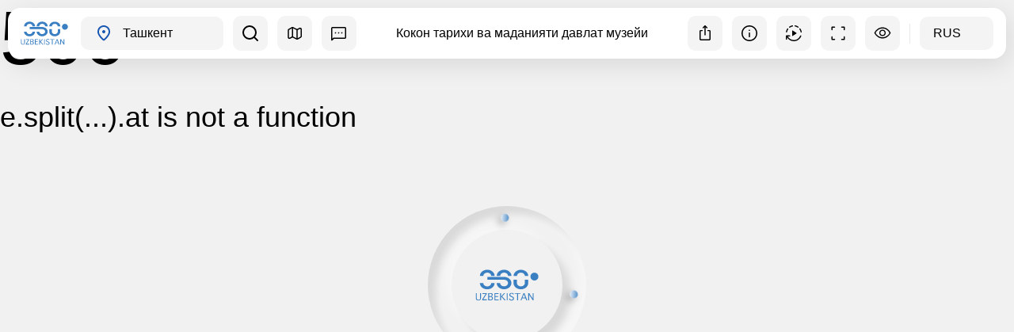

--- FILE ---
content_type: text/html;charset=utf-8
request_url: https://uzbekistan360.uz/ru/location/kokon-tarikhi-va-madaniyati-davlat-muzejib03
body_size: 114395
content:
<!DOCTYPE html><html><head><meta charset="utf-8">
<meta name="viewport" content="width=device-width, initial-scale=1">
<title>Кокон тарихи ва маданияти давлат музейи</title>
<style>@font-face{font-family:Montserrat;src:local("Montserrat Regular Italic"),local("Montserrat Italic"),url(/_fonts/fVfdtAYaZ_QreOsrWAllIQhFlL153vnJfAfsZDp3vLg-0d5dw_0b1f2QYIMtACGWIkJq5QTvXcZsPQdwZnSkdac.woff2) format(woff2);font-display:swap;unicode-range:U+0460-052F,U+1C80-1C8A,U+20B4,U+2DE0-2DFF,U+A640-A69F,U+FE2E-FE2F;font-weight:400;font-style:italic}@font-face{font-family:"Montserrat Fallback: Arial";src:local("Arial");size-adjust:112.8307%;ascent-override:85.7923%;descent-override:22.2457%;line-gap-override:0%}@font-face{font-family:Montserrat;src:local("Montserrat Regular Italic"),local("Montserrat Italic"),url(/_fonts/_N7rOIO9W08Ud2wyZjNnjQF3SiEitZhJMc1uL-qwytk-iBZwjnzQzv_B_SoN2K3cdsfMhzKYx4oMu8nTWMF7SCY.woff2) format(woff2);font-display:swap;unicode-range:U+0301,U+0400-045F,U+0490-0491,U+04B0-04B1,U+2116;font-weight:400;font-style:italic}@font-face{font-family:Montserrat;src:local("Montserrat Regular Italic"),local("Montserrat Italic"),url(/_fonts/TesEfzR8VA3TJnvei58vdk72fmHWkq_pvo9LQAG-0hE-eeYQdDABEnbHQh3_mZyvad3aaPGBVvyJ712kkMdFN6U.woff2) format(woff2);font-display:swap;unicode-range:U+0102-0103,U+0110-0111,U+0128-0129,U+0168-0169,U+01A0-01A1,U+01AF-01B0,U+0300-0301,U+0303-0304,U+0308-0309,U+0323,U+0329,U+1EA0-1EF9,U+20AB;font-weight:400;font-style:italic}@font-face{font-family:Montserrat;src:local("Montserrat Regular Italic"),local("Montserrat Italic"),url(/_fonts/DEMtyndeOJF9bXGLOW2KGg2ZQJqCpZ0SkM0r1pdtWgA-oNcFrt4IK2udVdKjsfp_T_RAlGcmBD0vE0MpYFy2Z50.woff2) format(woff2);font-display:swap;unicode-range:U+0100-02BA,U+02BD-02C5,U+02C7-02CC,U+02CE-02D7,U+02DD-02FF,U+0304,U+0308,U+0329,U+1D00-1DBF,U+1E00-1E9F,U+1EF2-1EFF,U+2020,U+20A0-20AB,U+20AD-20C0,U+2113,U+2C60-2C7F,U+A720-A7FF;font-weight:400;font-style:italic}@font-face{font-family:Montserrat;src:local("Montserrat Regular Italic"),local("Montserrat Italic"),url(/_fonts/uvT3cuSbwceaIf6NfGXgcPSWSjvORhivNaaNZPAj1os-RBl_bFII4B0Xo81lzBOkHSRqo7t2u0dd5UlooqzO7TQ.woff2) format(woff2);font-display:swap;unicode-range:U+0000-00FF,U+0131,U+0152-0153,U+02BB-02BC,U+02C6,U+02DA,U+02DC,U+0304,U+0308,U+0329,U+2000-206F,U+20AC,U+2122,U+2191,U+2193,U+2212,U+2215,U+FEFF,U+FFFD;font-weight:400;font-style:italic}@font-face{font-family:Montserrat;src:local("Montserrat Regular"),local("Montserrat"),url(/_fonts/wnpBVjNz72yqwZlphf2Uh7SJU_q_GZbHFCKk7IqNFbI-iqFJSGOtANwYhHSBF5qfA7vEiye14Jh5ZupiZYrX16s.woff2) format(woff2);font-display:swap;unicode-range:U+0460-052F,U+1C80-1C8A,U+20B4,U+2DE0-2DFF,U+A640-A69F,U+FE2E-FE2F;font-weight:400;font-style:normal}@font-face{font-family:Montserrat;src:local("Montserrat Regular"),local("Montserrat"),url(/_fonts/7LZF9dSN4IV5chcL_PA8UFlH6UdlNcyyPXfqgcEkH4s-U0X1ZWpDGvjqR9lobtlrzPrFjSV8V_RxfGNQqFaREok.woff2) format(woff2);font-display:swap;unicode-range:U+0301,U+0400-045F,U+0490-0491,U+04B0-04B1,U+2116;font-weight:400;font-style:normal}@font-face{font-family:Montserrat;src:local("Montserrat Regular"),local("Montserrat"),url(/_fonts/27U_le6Qb4dIJG4XRWgLsAh9wpwdL33Jfbl1PGtBTE8-vuTjDYDaqR01jfGmDiBdqv4YeRnva7_Z5bM0bbVmWi4.woff2) format(woff2);font-display:swap;unicode-range:U+0102-0103,U+0110-0111,U+0128-0129,U+0168-0169,U+01A0-01A1,U+01AF-01B0,U+0300-0301,U+0303-0304,U+0308-0309,U+0323,U+0329,U+1EA0-1EF9,U+20AB;font-weight:400;font-style:normal}@font-face{font-family:Montserrat;src:local("Montserrat Regular"),local("Montserrat"),url(/_fonts/Ha3Ia-SJ6qVeHpQQ9klHcPpgNT8A-bU6F0NvJcYTX2c-YgOE_mVJJT55kHJ_UQCLKk8xbqlzNYR7IBdrMkaHGFk.woff2) format(woff2);font-display:swap;unicode-range:U+0100-02BA,U+02BD-02C5,U+02C7-02CC,U+02CE-02D7,U+02DD-02FF,U+0304,U+0308,U+0329,U+1D00-1DBF,U+1E00-1E9F,U+1EF2-1EFF,U+2020,U+20A0-20AB,U+20AD-20C0,U+2113,U+2C60-2C7F,U+A720-A7FF;font-weight:400;font-style:normal}@font-face{font-family:Montserrat;src:local("Montserrat Regular"),local("Montserrat"),url(/_fonts/4LdjPcFqWYNz-qWGY0XOln3KrgLXBiaex4cZY_aDHgA-FpuZwOB6l4bXW_Y7nYUKmLcxdvxgmD6NDPVzQqLl4Vg.woff2) format(woff2);font-display:swap;unicode-range:U+0000-00FF,U+0131,U+0152-0153,U+02BB-02BC,U+02C6,U+02DA,U+02DC,U+0304,U+0308,U+0329,U+2000-206F,U+20AC,U+2122,U+2191,U+2193,U+2212,U+2215,U+FEFF,U+FFFD;font-weight:400;font-style:normal}@font-face{font-family:Montserrat;src:local("Montserrat Regular Italic"),local("Montserrat Italic"),url(/_fonts/1ZTlEDqU4DtwDJiND8f6qaugUpa0RIDvQl-v7iM6l54-Li_iitzCeIdneX511ZXNt3uQKMF39zCZxuU-n5fXKBI.woff) format(woff);font-display:swap;font-weight:400;font-style:italic}@font-face{font-family:Montserrat;src:local("Montserrat Regular"),local("Montserrat"),url(/_fonts/1ZTlEDqU4DtwDJiND8f6qaugUpa0RIDvQl-v7iM6l54-OWAhkC9cYVczMBRDEGjgOzF9uwSTxBflwuaka5Xqmvo.woff) format(woff);font-display:swap;font-weight:400;font-style:normal}@import url(https://fonts.googleapis.com/css2?family=Montserrat:ital,wght@0,100..900;1,100..900&display=swap);*,:after,:before{--tw-border-spacing-x:0;--tw-border-spacing-y:0;--tw-translate-x:0;--tw-translate-y:0;--tw-rotate:0;--tw-skew-x:0;--tw-skew-y:0;--tw-scale-x:1;--tw-scale-y:1;--tw-pan-x: ;--tw-pan-y: ;--tw-pinch-zoom: ;--tw-scroll-snap-strictness:proximity;--tw-gradient-from-position: ;--tw-gradient-via-position: ;--tw-gradient-to-position: ;--tw-ordinal: ;--tw-slashed-zero: ;--tw-numeric-figure: ;--tw-numeric-spacing: ;--tw-numeric-fraction: ;--tw-ring-inset: ;--tw-ring-offset-width:0px;--tw-ring-offset-color:#fff;--tw-ring-color:rgba(59,130,246,.5);--tw-ring-offset-shadow:0 0 #0000;--tw-ring-shadow:0 0 #0000;--tw-shadow:0 0 #0000;--tw-shadow-colored:0 0 #0000;--tw-blur: ;--tw-brightness: ;--tw-contrast: ;--tw-grayscale: ;--tw-hue-rotate: ;--tw-invert: ;--tw-saturate: ;--tw-sepia: ;--tw-drop-shadow: ;--tw-backdrop-blur: ;--tw-backdrop-brightness: ;--tw-backdrop-contrast: ;--tw-backdrop-grayscale: ;--tw-backdrop-hue-rotate: ;--tw-backdrop-invert: ;--tw-backdrop-opacity: ;--tw-backdrop-saturate: ;--tw-backdrop-sepia: ;--tw-contain-size: ;--tw-contain-layout: ;--tw-contain-paint: ;--tw-contain-style: }::backdrop{--tw-border-spacing-x:0;--tw-border-spacing-y:0;--tw-translate-x:0;--tw-translate-y:0;--tw-rotate:0;--tw-skew-x:0;--tw-skew-y:0;--tw-scale-x:1;--tw-scale-y:1;--tw-pan-x: ;--tw-pan-y: ;--tw-pinch-zoom: ;--tw-scroll-snap-strictness:proximity;--tw-gradient-from-position: ;--tw-gradient-via-position: ;--tw-gradient-to-position: ;--tw-ordinal: ;--tw-slashed-zero: ;--tw-numeric-figure: ;--tw-numeric-spacing: ;--tw-numeric-fraction: ;--tw-ring-inset: ;--tw-ring-offset-width:0px;--tw-ring-offset-color:#fff;--tw-ring-color:rgba(59,130,246,.5);--tw-ring-offset-shadow:0 0 #0000;--tw-ring-shadow:0 0 #0000;--tw-shadow:0 0 #0000;--tw-shadow-colored:0 0 #0000;--tw-blur: ;--tw-brightness: ;--tw-contrast: ;--tw-grayscale: ;--tw-hue-rotate: ;--tw-invert: ;--tw-saturate: ;--tw-sepia: ;--tw-drop-shadow: ;--tw-backdrop-blur: ;--tw-backdrop-brightness: ;--tw-backdrop-contrast: ;--tw-backdrop-grayscale: ;--tw-backdrop-hue-rotate: ;--tw-backdrop-invert: ;--tw-backdrop-opacity: ;--tw-backdrop-saturate: ;--tw-backdrop-sepia: ;--tw-contain-size: ;--tw-contain-layout: ;--tw-contain-paint: ;--tw-contain-style: }/*! tailwindcss v3.4.17 | MIT License | https://tailwindcss.com*/*,:after,:before{border:0 solid;box-sizing:border-box}:after,:before{--tw-content:""}:host,html{line-height:1.5;-webkit-text-size-adjust:100%;font-family:ui-sans-serif,system-ui,sans-serif,Apple Color Emoji,Segoe UI Emoji,Segoe UI Symbol,Noto Color Emoji;font-feature-settings:normal;font-variation-settings:normal;-moz-tab-size:4;-o-tab-size:4;tab-size:4;-webkit-tap-highlight-color:transparent}body{line-height:inherit;margin:0}hr{border-top-width:1px;color:inherit;height:0}abbr:where([title]){-webkit-text-decoration:underline dotted;text-decoration:underline dotted}h1,h2,h3,h4,h5,h6{font-size:inherit;font-weight:inherit}a{color:inherit;text-decoration:inherit}b,strong{font-weight:bolder}code,kbd,pre,samp{font-family:ui-monospace,SFMono-Regular,Menlo,Monaco,Consolas,Liberation Mono,Courier New,monospace;font-feature-settings:normal;font-size:1em;font-variation-settings:normal}small{font-size:80%}sub,sup{font-size:75%;line-height:0;position:relative;vertical-align:baseline}sub{bottom:-.25em}sup{top:-.5em}table{border-collapse:collapse;border-color:inherit;text-indent:0}button,input,optgroup,select,textarea{color:inherit;font-family:inherit;font-feature-settings:inherit;font-size:100%;font-variation-settings:inherit;font-weight:inherit;letter-spacing:inherit;line-height:inherit;margin:0;padding:0}button,select{text-transform:none}button,input:where([type=button]),input:where([type=reset]),input:where([type=submit]){-webkit-appearance:button;background-color:transparent;background-image:none}:-moz-focusring{outline:auto}:-moz-ui-invalid{box-shadow:none}progress{vertical-align:baseline}::-webkit-inner-spin-button,::-webkit-outer-spin-button{height:auto}[type=search]{-webkit-appearance:textfield;outline-offset:-2px}::-webkit-search-decoration{-webkit-appearance:none}::-webkit-file-upload-button{-webkit-appearance:button;font:inherit}summary{display:list-item}blockquote,dd,dl,figure,h1,h2,h3,h4,h5,h6,hr,p,pre{margin:0}fieldset{margin:0}fieldset,legend{padding:0}menu,ol,ul{list-style:none;margin:0;padding:0}dialog{padding:0}textarea{resize:vertical}input::-moz-placeholder,textarea::-moz-placeholder{color:#9ca3af;opacity:1}input::placeholder,textarea::placeholder{color:#9ca3af;opacity:1}[role=button],button{cursor:pointer}:disabled{cursor:default}audio,canvas,embed,iframe,img,object,svg,video{display:block;vertical-align:middle}img,video{height:auto;max-width:100%}[hidden]:where(:not([hidden=until-found])){display:none}.container{margin-left:auto;margin-right:auto;padding-left:1rem;padding-right:1rem;width:100%}@media (min-width:576px){.container{max-width:576px}}@media (min-width:768px){.container{max-width:768px}}@media (min-width:1024px){.container{max-width:1024px}}@media (min-width:1280px){.container{max-width:1280px}}@media (min-width:1536px){.container{max-width:1536px}}@media (min-width:1920px){.container{max-width:1920px}}.pointer-events-none{pointer-events:none}.visible{visibility:visible}.fixed{position:fixed}.\!absolute{position:absolute!important}.absolute{position:absolute}.relative{position:relative}.\!sticky{position:sticky!important}.sticky{position:sticky}.inset-0{top:0;right:0;bottom:0;left:0}.inset-y-0{bottom:0;top:0}.bottom-0{bottom:0}.bottom-2\.5{bottom:.625rem}.bottom-4{bottom:1rem}.bottom-full{bottom:100%}.left-0{left:0}.left-1\/2{left:50%}.left-12{left:3rem}.left-2{left:.5rem}.left-2\.5{left:.625rem}.left-3{left:.75rem}.left-8{left:2rem}.right-0{right:0}.right-1{right:.25rem}.right-2\.5{right:.625rem}.right-4{right:1rem}.right-8{right:2rem}.top-0{top:0}.top-11{top:2.75rem}.top-16{top:4rem}.top-2\.5{top:.625rem}.top-4{top:1rem}.top-8{top:2rem}.top-\[66px\]{top:66px}.top-\[72px\]{top:72px}.top-\[74px\]{top:74px}.top-full{top:100%}.z-0{z-index:0}.z-10{z-index:10}.z-20{z-index:20}.z-50{z-index:50}.z-\[9999\]{z-index:9999}.mx-2\.5{margin-left:.625rem;margin-right:.625rem}.mx-4{margin-left:1rem;margin-right:1rem}.mx-auto{margin-left:auto;margin-right:auto}.my-2{margin-bottom:.5rem;margin-top:.5rem}.my-3{margin-bottom:.75rem;margin-top:.75rem}.my-4{margin-bottom:1rem;margin-top:1rem}.\!ml-0{margin-left:0!important}.mb-0{margin-bottom:0}.mb-2{margin-bottom:.5rem}.mb-3{margin-bottom:.75rem}.mb-3\.5{margin-bottom:.875rem}.mb-4{margin-bottom:1rem}.mb-6{margin-bottom:1.5rem}.ml-0{margin-left:0}.ml-2{margin-left:.5rem}.mr-2{margin-right:.5rem}.mr-2\.5{margin-right:.625rem}.mr-3{margin-right:.75rem}.mt-1{margin-top:.25rem}.mt-1\.5{margin-top:.375rem}.mt-2{margin-top:.5rem}.mt-2\.5{margin-top:.625rem}.mt-3{margin-top:.75rem}.mt-4{margin-top:1rem}.mt-5{margin-top:1.25rem}.line-clamp-1{-webkit-line-clamp:1}.line-clamp-1,.line-clamp-2{display:-webkit-box;overflow:hidden;-webkit-box-orient:vertical}.line-clamp-2{-webkit-line-clamp:2}.line-clamp-6{display:-webkit-box;overflow:hidden;-webkit-box-orient:vertical;-webkit-line-clamp:6}.block{display:block}.inline-block{display:inline-block}.inline{display:inline}.flex{display:flex}.inline-flex{display:inline-flex}.grid{display:grid}.contents{display:contents}.hidden{display:none}.h-0{height:0}.h-10{height:2.5rem}.h-11{height:2.75rem}.h-14{height:3.5rem}.h-4{height:1rem}.h-5{height:1.25rem}.h-6{height:1.5rem}.h-8{height:2rem}.h-9{height:2.25rem}.h-\[136px\]{height:136px}.h-\[170px\]{height:170px}.h-\[18px\]{height:18px}.h-\[1px\]{height:1px}.h-\[221px\]{height:221px}.h-\[25px\]{height:25px}.h-\[320px\]{height:320px}.h-\[400px\]{height:400px}.h-\[423px\]{height:423px}.h-\[65px\]{height:65px}.h-\[80px\]{height:80px}.h-\[90px\]{height:90px}.h-\[calc\(100\%-106px\)\]{height:calc(100% - 106px)}.h-\[calc\(100\%-150px\)\]{height:calc(100% - 150px)}.h-\[calc\(100\%-64px\)\]{height:calc(100% - 64px)}.h-\[calc\(100\%-85px\)\]{height:calc(100% - 85px)}.h-auto{height:auto}.h-full{height:100%}.\!max-h-full{max-height:100%!important}.max-h-96{max-height:24rem}.max-h-\[170px\]{max-height:170px}.max-h-\[280px\]{max-height:280px}.max-h-\[calc\(100\%-150px\)\]{max-height:calc(100% - 150px)}.max-h-\[calc\(100\%-225px\)\]{max-height:calc(100% - 225px)}.max-h-\[calc\(100\%-85px\)\]{max-height:calc(100% - 85px)}.max-h-screen{max-height:100vh}.min-h-4{min-height:1rem}.min-h-8{min-height:2rem}.min-h-9{min-height:2.25rem}.min-h-\[331px\]{min-height:331px}.min-h-full{min-height:100%}.w-1\/2{width:50%}.w-1\/3{width:33.333333%}.w-10{width:2.5rem}.w-11{width:2.75rem}.w-12{width:3rem}.w-14{width:3.5rem}.w-20{width:5rem}.w-4{width:1rem}.w-40{width:10rem}.w-5{width:1.25rem}.w-6{width:1.5rem}.w-8{width:2rem}.w-80{width:20rem}.w-9{width:2.25rem}.w-\[180px\]{width:180px}.w-\[18px\]{width:18px}.w-\[1px\]{width:1px}.w-\[220px\]{width:220px}.w-\[478px\]{width:478px}.w-\[72px\]{width:72px}.w-\[92px\]{width:92px}.w-\[calc\(100\%-20px\)\]{width:calc(100% - 20px)}.w-\[calc\(100\%-24px\)\]{width:calc(100% - 24px)}.w-full{width:100%}.\!min-w-\[194px\]{min-width:194px!important}.min-w-4{min-width:1rem}.min-w-5{min-width:1.25rem}.min-w-8{min-width:2rem}.min-w-9{min-width:2.25rem}.min-w-\[150px\]{min-width:150px}.min-w-\[163px\]{min-width:163px}.min-w-\[430px\]{min-width:430px}.max-w-\[293px\]{max-width:293px}.max-w-\[478px\]{max-width:478px}.-translate-x-1\/2{--tw-translate-x:-50%}.-rotate-90,.-translate-x-1\/2{transform:translate(var(--tw-translate-x),var(--tw-translate-y)) rotate(var(--tw-rotate)) skew(var(--tw-skew-x)) skewY(var(--tw-skew-y)) scaleX(var(--tw-scale-x)) scaleY(var(--tw-scale-y))}.-rotate-90{--tw-rotate:-90deg}.rotate-180{--tw-rotate:180deg}.rotate-180,.transform{transform:translate(var(--tw-translate-x),var(--tw-translate-y)) rotate(var(--tw-rotate)) skew(var(--tw-skew-x)) skewY(var(--tw-skew-y)) scaleX(var(--tw-scale-x)) scaleY(var(--tw-scale-y))}.cursor-grab{cursor:grab}.cursor-grabbing{cursor:grabbing}.cursor-pointer{cursor:pointer}.select-none{-webkit-user-select:none;-moz-user-select:none;user-select:none}.resize-none{resize:none}.grid-cols-2{grid-template-columns:repeat(2,minmax(0,1fr))}.flex-col{flex-direction:column}.items-start{align-items:flex-start}.items-center{align-items:center}.justify-center{justify-content:center}.justify-between{justify-content:space-between}.gap-2{gap:.5rem}.gap-4{gap:1rem}.gap-x-2{-moz-column-gap:.5rem;column-gap:.5rem}.gap-x-7{-moz-column-gap:1.75rem;column-gap:1.75rem}.gap-y-8{row-gap:2rem}.space-x-2>:not([hidden])~:not([hidden]){--tw-space-x-reverse:0;margin-left:calc(.5rem*(1 - var(--tw-space-x-reverse)));margin-right:calc(.5rem*var(--tw-space-x-reverse))}.space-x-2\.5>:not([hidden])~:not([hidden]){--tw-space-x-reverse:0;margin-left:calc(.625rem*(1 - var(--tw-space-x-reverse)));margin-right:calc(.625rem*var(--tw-space-x-reverse))}.space-x-3>:not([hidden])~:not([hidden]){--tw-space-x-reverse:0;margin-left:calc(.75rem*(1 - var(--tw-space-x-reverse)));margin-right:calc(.75rem*var(--tw-space-x-reverse))}.space-x-4>:not([hidden])~:not([hidden]){--tw-space-x-reverse:0;margin-left:calc(1rem*(1 - var(--tw-space-x-reverse)));margin-right:calc(1rem*var(--tw-space-x-reverse))}.space-x-5>:not([hidden])~:not([hidden]){--tw-space-x-reverse:0;margin-left:calc(1.25rem*(1 - var(--tw-space-x-reverse)));margin-right:calc(1.25rem*var(--tw-space-x-reverse))}.overflow-hidden{overflow:hidden}.overflow-x-auto{overflow-x:auto}.overflow-y-auto{overflow-y:auto}.overflow-x-hidden{overflow-x:hidden}.whitespace-nowrap{white-space:nowrap}.\!rounded-xl{border-radius:.75rem!important}.rounded-2xl{border-radius:1rem}.rounded-3xl{border-radius:1.5rem}.rounded-\[10px\]{border-radius:10px}.rounded-full{border-radius:9999px}.rounded-xl{border-radius:.75rem}.rounded-r-xl{border-bottom-right-radius:.75rem;border-top-right-radius:.75rem}.border{border-width:1px}.border-2{border-width:2px}.\!border-main{--tw-border-opacity:1!important;border-color:rgb(24 87 178/var(--tw-border-opacity,1))!important}.border-blue{--tw-border-opacity:1;border-color:rgb(58 127 193/var(--tw-border-opacity,1))}.border-stroke{--tw-border-opacity:1;border-color:rgb(232 232 232/var(--tw-border-opacity,1))}.border-transparent{border-color:transparent}.border-white{--tw-border-opacity:1;border-color:rgb(255 255 255/var(--tw-border-opacity,1))}.\!bg-blue{--tw-bg-opacity:1!important;background-color:rgb(58 127 193/var(--tw-bg-opacity,1))!important}.\!bg-blue20{background-color:#3a7fc133!important}.bg-\[\#0DC143\]{--tw-bg-opacity:1;background-color:rgb(13 193 67/var(--tw-bg-opacity,1))}.bg-\[\#1976D2\]{--tw-bg-opacity:1;background-color:rgb(25 118 210/var(--tw-bg-opacity,1))}.bg-\[\#27A6E6\]{--tw-bg-opacity:1;background-color:rgb(39 166 230/var(--tw-bg-opacity,1))}.bg-\[\#FD3832\]{--tw-bg-opacity:1;background-color:rgb(253 56 50/var(--tw-bg-opacity,1))}.bg-black{--tw-bg-opacity:1;background-color:rgb(0 0 0/var(--tw-bg-opacity,1))}.bg-blue{--tw-bg-opacity:1;background-color:rgb(58 127 193/var(--tw-bg-opacity,1))}.bg-blue10{background-color:#3a7fc11a}.bg-blue15{background-color:#3a7fc126}.bg-main{--tw-bg-opacity:1;background-color:rgb(24 87 178/var(--tw-bg-opacity,1))}.bg-smoke-400{--tw-bg-opacity:1;background-color:rgb(244 244 244/var(--tw-bg-opacity,1))}.bg-smoke-800{--tw-bg-opacity:1;background-color:rgb(248 248 248/var(--tw-bg-opacity,1))}.bg-stroke{--tw-bg-opacity:1;background-color:rgb(232 232 232/var(--tw-bg-opacity,1))}.bg-transparent{background-color:transparent}.bg-white{--tw-bg-opacity:1;background-color:rgb(255 255 255/var(--tw-bg-opacity,1))}.\!bg-opacity-100{--tw-bg-opacity:1!important}.bg-opacity-10{--tw-bg-opacity:.1}.bg-opacity-30{--tw-bg-opacity:.3}.bg-opacity-40{--tw-bg-opacity:.4}.bg-opacity-60{--tw-bg-opacity:.6}.bg-opacity-90{--tw-bg-opacity:.9}.\!bg-\[length\:200px\]{background-size:200px!important}.\!bg-right-top{background-position:100% 0!important}.bg-no-repeat{background-repeat:no-repeat}.\!fill-black{fill:#000!important}.fill-\[\#373737\]{fill:#373737}.fill-black{fill:#000}.fill-blue{fill:#3a7fc1}.fill-main{fill:#1857b2}.fill-white{fill:#fff}.stroke-black{stroke:#000}.stroke-white{stroke:#fff}.object-contain{-o-object-fit:contain;object-fit:contain}.object-cover{-o-object-fit:cover;object-fit:cover}.\!p-2{padding:.5rem!important}.p-0{padding:0}.p-1{padding:.25rem}.p-2{padding:.5rem}.p-2\.5{padding:.625rem}.p-3{padding:.75rem}.p-3\.5{padding:.875rem}.p-4{padding:1rem}.p-6{padding:1.5rem}.\!py-2{padding-bottom:.5rem!important;padding-top:.5rem!important}.px-14{padding-left:3.5rem;padding-right:3.5rem}.px-2\.5{padding-left:.625rem;padding-right:.625rem}.px-3{padding-left:.75rem;padding-right:.75rem}.px-4{padding-left:1rem;padding-right:1rem}.px-8{padding-left:2rem;padding-right:2rem}.py-1{padding-bottom:.25rem;padding-top:.25rem}.py-1\.5{padding-bottom:.375rem;padding-top:.375rem}.py-10{padding-bottom:2.5rem;padding-top:2.5rem}.py-2{padding-bottom:.5rem;padding-top:.5rem}.py-3\.5{padding-bottom:.875rem;padding-top:.875rem}.py-4{padding-bottom:1rem;padding-top:1rem}.\!ps-1{padding-inline-start:.25rem!important}.pb-2{padding-bottom:.5rem}.pb-3{padding-bottom:.75rem}.pb-4{padding-bottom:1rem}.pb-6{padding-bottom:1.5rem}.pe-10{padding-inline-end:2.5rem}.pe-2{padding-inline-end:.5rem}.pe-3{padding-inline-end:.75rem}.pe-4{padding-inline-end:1rem}.pe-8{padding-inline-end:2rem}.pl-1{padding-left:.25rem}.ps-1\.5{padding-inline-start:.375rem}.ps-3{padding-inline-start:.75rem}.ps-4{padding-inline-start:1rem}.pt-2\.5{padding-top:.625rem}.pt-3{padding-top:.75rem}.text-center{text-align:center}.text-start{text-align:start}.text-end{text-align:end}.font-montserrat{font-family:Montserrat,"Montserrat Fallback: Arial",sans-serif}.text-\[100\%\]{font-size:100%}.text-\[10px\]{font-size:10px}.text-base{font-size:1rem;line-height:1.5rem}.text-sm{font-size:.875rem;line-height:1.25rem}.text-xl{font-size:1.25rem;line-height:1.75rem}.font-bold{font-weight:700}.font-medium{font-weight:500}.font-normal{font-weight:400}.font-semibold{font-weight:600}.uppercase{text-transform:uppercase}.leading-4{line-height:1rem}.leading-\[140\%\]{line-height:140%}.\!text-main{--tw-text-opacity:1!important;color:rgb(24 87 178/var(--tw-text-opacity,1))!important}.text-blue{--tw-text-opacity:1;color:rgb(58 127 193/var(--tw-text-opacity,1))}.text-main{--tw-text-opacity:1;color:rgb(24 87 178/var(--tw-text-opacity,1))}.text-white{--tw-text-opacity:1;color:rgb(255 255 255/var(--tw-text-opacity,1))}.\!opacity-100{opacity:1!important}.opacity-15{opacity:.15}.opacity-40{opacity:.4}.opacity-50{opacity:.5}.shadow-2xl{--tw-shadow:0 25px 50px -12px rgba(0,0,0,.25);--tw-shadow-colored:0 25px 50px -12px var(--tw-shadow-color)}.shadow-2xl,.shadow-dropShadow{box-shadow:var(--tw-ring-offset-shadow,0 0 #0000),var(--tw-ring-shadow,0 0 #0000),var(--tw-shadow)}.shadow-dropShadow{--tw-shadow:4px 4px 16px 0px #00000033;--tw-shadow-colored:4px 4px 16px 0px var(--tw-shadow-color)}.shadow-miniHover{--tw-shadow:4px 8px 32px 0px #0000001a;--tw-shadow-colored:4px 8px 32px 0px var(--tw-shadow-color);box-shadow:var(--tw-ring-offset-shadow,0 0 #0000),var(--tw-ring-shadow,0 0 #0000),var(--tw-shadow)}.outline-none{outline:2px solid transparent;outline-offset:2px}.outline-0{outline-width:0}.drop-shadow-\[0_2px_6px_rgba\(0\,0\,0\,0\.2\)\]{--tw-drop-shadow:drop-shadow(0 2px 6px rgba(0,0,0,.2))}.drop-shadow-\[0_2px_6px_rgba\(0\,0\,0\,0\.2\)\],.drop-shadow-md{filter:var(--tw-blur) var(--tw-brightness) var(--tw-contrast) var(--tw-grayscale) var(--tw-hue-rotate) var(--tw-invert) var(--tw-saturate) var(--tw-sepia) var(--tw-drop-shadow)}.drop-shadow-md{--tw-drop-shadow:drop-shadow(0 4px 3px rgba(0,0,0,.07)) drop-shadow(0 2px 2px rgba(0,0,0,.06))}.filter{filter:var(--tw-blur) var(--tw-brightness) var(--tw-contrast) var(--tw-grayscale) var(--tw-hue-rotate) var(--tw-invert) var(--tw-saturate) var(--tw-sepia) var(--tw-drop-shadow)}.backdrop-blur-sm{--tw-backdrop-blur:blur(4px);-webkit-backdrop-filter:var(--tw-backdrop-blur) var(--tw-backdrop-brightness) var(--tw-backdrop-contrast) var(--tw-backdrop-grayscale) var(--tw-backdrop-hue-rotate) var(--tw-backdrop-invert) var(--tw-backdrop-opacity) var(--tw-backdrop-saturate) var(--tw-backdrop-sepia);backdrop-filter:var(--tw-backdrop-blur) var(--tw-backdrop-brightness) var(--tw-backdrop-contrast) var(--tw-backdrop-grayscale) var(--tw-backdrop-hue-rotate) var(--tw-backdrop-invert) var(--tw-backdrop-opacity) var(--tw-backdrop-saturate) var(--tw-backdrop-sepia)}.transition{transition-duration:.15s;transition-property:color,background-color,border-color,text-decoration-color,fill,stroke,opacity,box-shadow,transform,filter,-webkit-backdrop-filter;transition-property:color,background-color,border-color,text-decoration-color,fill,stroke,opacity,box-shadow,transform,filter,backdrop-filter;transition-property:color,background-color,border-color,text-decoration-color,fill,stroke,opacity,box-shadow,transform,filter,backdrop-filter,-webkit-backdrop-filter;transition-timing-function:cubic-bezier(.4,0,.2,1)}.transition-all{transition-duration:.15s;transition-property:all;transition-timing-function:cubic-bezier(.4,0,.2,1)}.duration-500{transition-duration:.5s}.duration-700{transition-duration:.7s}.hover\:\!border-main:hover{--tw-border-opacity:1!important;border-color:rgb(24 87 178/var(--tw-border-opacity,1))!important}.hover\:border-blue:hover{--tw-border-opacity:1;border-color:rgb(58 127 193/var(--tw-border-opacity,1))}.hover\:border-main:hover{--tw-border-opacity:1;border-color:rgb(24 87 178/var(--tw-border-opacity,1))}.hover\:bg-black:hover{--tw-bg-opacity:1;background-color:rgb(0 0 0/var(--tw-bg-opacity,1))}.hover\:bg-blue:hover{--tw-bg-opacity:1;background-color:rgb(58 127 193/var(--tw-bg-opacity,1))}.hover\:bg-blue15:hover{background-color:#3a7fc126}.hover\:bg-smoke-400:hover{--tw-bg-opacity:1;background-color:rgb(244 244 244/var(--tw-bg-opacity,1))}.hover\:bg-white:hover{--tw-bg-opacity:1;background-color:rgb(255 255 255/var(--tw-bg-opacity,1))}.hover\:bg-opacity-100:hover{--tw-bg-opacity:1}.hover\:bg-opacity-60:hover{--tw-bg-opacity:.6}.hover\:\!fill-black:hover{fill:#000!important}.hover\:\!fill-main:hover{fill:#1857b2!important}.hover\:fill-blue:hover{fill:#3a7fc1}.hover\:fill-white:hover{fill:#fff}.hover\:\!stroke-white:hover{stroke:#fff!important}.hover\:stroke-white:hover{stroke:#fff}.hover\:\!text-main:hover{--tw-text-opacity:1!important;color:rgb(24 87 178/var(--tw-text-opacity,1))!important}.hover\:text-blue:hover{--tw-text-opacity:1;color:rgb(58 127 193/var(--tw-text-opacity,1))}.hover\:text-main:hover{--tw-text-opacity:1;color:rgb(24 87 178/var(--tw-text-opacity,1))}.hover\:text-white:hover{--tw-text-opacity:1;color:rgb(255 255 255/var(--tw-text-opacity,1))}.hover\:opacity-100:hover{opacity:1}@media (max-width:425px){.xsWide\:top-\[46px\]{top:46px}.xsWide\:mb-3{margin-bottom:.75rem}.xsWide\:h-\[140px\]{height:140px}.xsWide\:h-\[290px\]{height:290px}.xsWide\:h-\[70px\]{height:70px}}@media (min-width:576px){.sm\:absolute{position:absolute}.sm\:relative{position:relative}.sm\:-right-24{right:-6rem}.sm\:bottom-10{bottom:2.5rem}.sm\:right-10{right:2.5rem}.sm\:my-4{margin-bottom:1rem;margin-top:1rem}.sm\:my-5{margin-bottom:1.25rem;margin-top:1.25rem}.sm\:mb-6{margin-bottom:1.5rem}.sm\:me-32{margin-inline-end:8rem}.sm\:mt-0{margin-top:0}.sm\:mt-4{margin-top:1rem}.sm\:mt-5{margin-top:1.25rem}.sm\:mt-8{margin-top:2rem}.sm\:line-clamp-\[10\]{display:-webkit-box;overflow:hidden;-webkit-box-orient:vertical;-webkit-line-clamp:10}.sm\:block{display:block}.sm\:inline{display:inline}.sm\:h-14{height:3.5rem}.sm\:h-\[160px\]{height:160px}.sm\:h-\[320px\]{height:320px}.sm\:h-\[550px\]{height:550px}.sm\:h-\[calc\(100\%-120px\)\]{height:calc(100% - 120px)}.sm\:w-5{width:1.25rem}.sm\:w-6{width:1.5rem}.sm\:w-\[110px\]{width:110px}.sm\:w-\[550px\]{width:550px}.sm\:w-auto{width:auto}.sm\:grid-cols-3{grid-template-columns:repeat(3,minmax(0,1fr))}.sm\:flex-row{flex-direction:row}.sm\:justify-evenly{justify-content:space-evenly}.sm\:space-x-4>:not([hidden])~:not([hidden]){--tw-space-x-reverse:0;margin-left:calc(1rem*(1 - var(--tw-space-x-reverse)));margin-right:calc(1rem*var(--tw-space-x-reverse))}.sm\:space-x-6>:not([hidden])~:not([hidden]){--tw-space-x-reverse:0;margin-left:calc(1.5rem*(1 - var(--tw-space-x-reverse)));margin-right:calc(1.5rem*var(--tw-space-x-reverse))}.sm\:p-4{padding:1rem}.sm\:p-6{padding:1.5rem}.sm\:px-6{padding-left:1.5rem;padding-right:1.5rem}.sm\:py-1\.5{padding-bottom:.375rem;padding-top:.375rem}.sm\:py-8{padding-bottom:2rem;padding-top:2rem}.sm\:\!ps-4{padding-inline-start:1rem!important}.sm\:pb-6{padding-bottom:1.5rem}.sm\:pt-6{padding-top:1.5rem}.sm\:text-base{font-size:1rem;line-height:1.5rem}.sm\:text-sm{font-size:.875rem;line-height:1.25rem}.sm\:text-xl{font-size:1.25rem;line-height:1.75rem}}@media (max-width:639px){.smWide\:text-\[10px\]{font-size:10px}}@media (min-width:768px){.md\:relative{position:relative}.md\:top-0{top:0}.md\:mx-0{margin-left:0;margin-right:0}.md\:mx-32{margin-left:8rem;margin-right:8rem}.md\:mx-4{margin-left:1rem;margin-right:1rem}.md\:mb-4{margin-bottom:1rem}.md\:mb-6{margin-bottom:1.5rem}.md\:line-clamp-2{display:-webkit-box;overflow:hidden;-webkit-box-orient:vertical;-webkit-line-clamp:2}.md\:block{display:block}.md\:h-\[420px\]{height:420px}.md\:h-\[calc\(100\%-140px\)\]{height:calc(100% - 140px)}.md\:\!w-\[550px\]{width:550px!important}.md\:w-\[500px\]{width:500px}.md\:w-\[624px\]{width:624px}.md\:w-\[760px\]{width:760px}.md\:w-\[920px\]{width:920px}.md\:w-auto{width:auto}.md\:flex-row{flex-direction:row}.md\:space-x-3\.5>:not([hidden])~:not([hidden]){--tw-space-x-reverse:0;margin-left:calc(.875rem*(1 - var(--tw-space-x-reverse)));margin-right:calc(.875rem*var(--tw-space-x-reverse))}.md\:rounded-2xl{border-radius:1rem}.md\:bg-transparent{background-color:transparent}.md\:bg-opacity-40{--tw-bg-opacity:.4}.md\:fill-white{fill:#fff}.md\:p-0{padding:0}.md\:p-6{padding:1.5rem}.md\:px-6{padding-left:1.5rem;padding-right:1.5rem}.md\:py-10{padding-bottom:2.5rem;padding-top:2.5rem}.md\:py-6{padding-bottom:1.5rem;padding-top:1.5rem}.md\:pe-6{padding-inline-end:1.5rem}.md\:ps-6{padding-inline-start:1.5rem}.md\:text-xl{font-size:1.25rem;line-height:1.75rem}.md\:text-white{--tw-text-opacity:1;color:rgb(255 255 255/var(--tw-text-opacity,1))}}@media (min-width:1024px){.lg\:left-\[150px\]{left:150px}.lg\:left-\[542px\]{left:542px}.lg\:right-8{right:2rem}.lg\:top-20{top:5rem}.lg\:top-8{top:2rem}.lg\:top-\[82px\]{top:82px}.lg\:my-4{margin-bottom:1rem;margin-top:1rem}.lg\:mb-0{margin-bottom:0}.lg\:mb-2{margin-bottom:.5rem}.lg\:mb-4{margin-bottom:1rem}.lg\:mb-6{margin-bottom:1.5rem}.lg\:ml-3{margin-left:.75rem}.lg\:mr-4{margin-right:1rem}.lg\:mt-4{margin-top:1rem}.lg\:mt-5{margin-top:1.25rem}.lg\:mt-6{margin-top:1.5rem}.lg\:inline{display:inline}.lg\:flex{display:flex}.lg\:inline-flex{display:inline-flex}.lg\:grid{display:grid}.lg\:contents{display:contents}.lg\:hidden{display:none}.lg\:h-0{height:0}.lg\:h-\[520px\]{height:520px}.lg\:h-auto{height:auto}.lg\:h-full{height:100%}.lg\:max-h-\[calc\(100\%-100px\)\]{max-height:calc(100% - 100px)}.lg\:max-h-\[calc\(100\%-150px\)\]{max-height:calc(100% - 150px)}.lg\:max-h-\[calc\(100\%-288px\)\]{max-height:calc(100% - 288px)}.lg\:max-h-none{max-height:none}.lg\:w-0{width:0}.lg\:w-20{width:5rem}.lg\:w-60{width:15rem}.lg\:w-\[760px\]{width:760px}.lg\:w-\[calc\(100\%-280px\)\]{width:calc(100% - 280px)}.lg\:w-\[calc\(100\%-670px\)\]{width:calc(100% - 670px)}.lg\:w-auto{width:auto}.lg\:rotate-0{--tw-rotate:0deg;transform:translate(var(--tw-translate-x),var(--tw-translate-y)) rotate(var(--tw-rotate)) skew(var(--tw-skew-x)) skewY(var(--tw-skew-y)) scaleX(var(--tw-scale-x)) scaleY(var(--tw-scale-y))}.lg\:grid-cols-2{grid-template-columns:repeat(2,minmax(0,1fr))}.lg\:flex-wrap{flex-wrap:wrap}.lg\:gap-4{gap:1rem}.lg\:overflow-y-auto{overflow-y:auto}.lg\:\!p-2\.5{padding:.625rem!important}.lg\:p-6{padding:1.5rem}.lg\:px-4{padding-left:1rem;padding-right:1rem}.lg\:py-0{padding-bottom:0;padding-top:0}.lg\:py-2\.5{padding-bottom:.625rem;padding-top:.625rem}.lg\:pb-4{padding-bottom:1rem}.lg\:pe-2{padding-inline-end:.5rem}.lg\:pe-24{padding-inline-end:6rem}.lg\:pe-3{padding-inline-end:.75rem}.lg\:ps-0{padding-inline-start:0}.lg\:pt-6{padding-top:1.5rem}.lg\:text-base{font-size:1rem;line-height:1.5rem}.lg\:font-semibold{font-weight:600}.lg\:hover\:bg-blue:hover{--tw-bg-opacity:1;background-color:rgb(58 127 193/var(--tw-bg-opacity,1))}.lg\:hover\:bg-blue20:hover{background-color:#3a7fc133}.lg\:hover\:bg-opacity-90:hover{--tw-bg-opacity:.9}.lg\:hover\:\!fill-white:hover{fill:#fff!important}.lg\:hover\:text-blue:hover{--tw-text-opacity:1;color:rgb(58 127 193/var(--tw-text-opacity,1))}.lg\:hover\:text-white:hover{--tw-text-opacity:1;color:rgb(255 255 255/var(--tw-text-opacity,1))}}@media (min-width:1280px){.xl\:mt-0{margin-top:0}.xl\:max-h-\[calc\(100\%-120px\)\]{max-height:calc(100% - 120px)}}@media (min-width:1536px){.\32xl\:left-8{left:2rem}.\32xl\:right-8{right:2rem}.\32xl\:top-28{top:7rem}.\32xl\:top-\[104px\]{top:104px}.\32xl\:mx-8{margin-left:2rem;margin-right:2rem}.\32xl\:mt-8{margin-top:2rem}.\32xl\:inline-block{display:inline-block}.\32xl\:w-\[calc\(100\%-64px\)\]{width:calc(100% - 64px)}}</style>
<style>@font-face{font-family:"Montserrat Fallback: Arial";src:local("Arial");size-adjust:112.8307%;ascent-override:85.7923%;descent-override:22.2457%;line-gap-override:0%}@font-face{font-family:Montserrat;src:local("Montserrat Regular Italic"),local("Montserrat Italic"),url(/_fonts/TesEfzR8VA3TJnvei58vdk72fmHWkq_pvo9LQAG-0hE-eeYQdDABEnbHQh3_mZyvad3aaPGBVvyJ712kkMdFN6U.woff2) format(woff2);font-display:swap;unicode-range:U+0102-0103,U+0110-0111,U+0128-0129,U+0168-0169,U+01A0-01A1,U+01AF-01B0,U+0300-0301,U+0303-0304,U+0308-0309,U+0323,U+0329,U+1EA0-1EF9,U+20AB;font-weight:400;font-style:italic}@font-face{font-family:Montserrat;src:local("Montserrat Regular"),local("Montserrat"),url(/_fonts/wnpBVjNz72yqwZlphf2Uh7SJU_q_GZbHFCKk7IqNFbI-iqFJSGOtANwYhHSBF5qfA7vEiye14Jh5ZupiZYrX16s.woff2) format(woff2);font-display:swap;unicode-range:U+0460-052F,U+1C80-1C8A,U+20B4,U+2DE0-2DFF,U+A640-A69F,U+FE2E-FE2F;font-weight:400;font-style:normal}@font-face{font-family:Montserrat;src:local("Montserrat Regular"),local("Montserrat"),url(/_fonts/7LZF9dSN4IV5chcL_PA8UFlH6UdlNcyyPXfqgcEkH4s-U0X1ZWpDGvjqR9lobtlrzPrFjSV8V_RxfGNQqFaREok.woff2) format(woff2);font-display:swap;unicode-range:U+0301,U+0400-045F,U+0490-0491,U+04B0-04B1,U+2116;font-weight:400;font-style:normal}@font-face{font-family:Montserrat;src:local("Montserrat Regular"),local("Montserrat"),url(/_fonts/4LdjPcFqWYNz-qWGY0XOln3KrgLXBiaex4cZY_aDHgA-FpuZwOB6l4bXW_Y7nYUKmLcxdvxgmD6NDPVzQqLl4Vg.woff2) format(woff2);font-display:swap;unicode-range:U+0000-00FF,U+0131,U+0152-0153,U+02BB-02BC,U+02C6,U+02DA,U+02DC,U+0304,U+0308,U+0329,U+2000-206F,U+20AC,U+2122,U+2191,U+2193,U+2212,U+2215,U+FEFF,U+FFFD;font-weight:400;font-style:normal}@font-face{font-family:Montserrat;src:local("Montserrat Regular Italic"),local("Montserrat Italic"),url(/_fonts/1ZTlEDqU4DtwDJiND8f6qaugUpa0RIDvQl-v7iM6l54-Li_iitzCeIdneX511ZXNt3uQKMF39zCZxuU-n5fXKBI.woff) format(woff);font-display:swap;font-weight:400;font-style:italic}@font-face{font-family:Montserrat;src:local("Montserrat Regular Italic"),local("Montserrat Italic"),url(/_fonts/fVfdtAYaZ_QreOsrWAllIQhFlL153vnJfAfsZDp3vLg-0d5dw_0b1f2QYIMtACGWIkJq5QTvXcZsPQdwZnSkdac.woff2) format(woff2);font-display:swap;unicode-range:U+0460-052F,U+1C80-1C8A,U+20B4,U+2DE0-2DFF,U+A640-A69F,U+FE2E-FE2F;font-weight:400;font-style:italic}@font-face{font-family:Montserrat;src:local("Montserrat Regular Italic"),local("Montserrat Italic"),url(/_fonts/_N7rOIO9W08Ud2wyZjNnjQF3SiEitZhJMc1uL-qwytk-iBZwjnzQzv_B_SoN2K3cdsfMhzKYx4oMu8nTWMF7SCY.woff2) format(woff2);font-display:swap;unicode-range:U+0301,U+0400-045F,U+0490-0491,U+04B0-04B1,U+2116;font-weight:400;font-style:italic}@font-face{font-family:Montserrat;src:local("Montserrat Regular Italic"),local("Montserrat Italic"),url(/_fonts/DEMtyndeOJF9bXGLOW2KGg2ZQJqCpZ0SkM0r1pdtWgA-oNcFrt4IK2udVdKjsfp_T_RAlGcmBD0vE0MpYFy2Z50.woff2) format(woff2);font-display:swap;unicode-range:U+0100-02BA,U+02BD-02C5,U+02C7-02CC,U+02CE-02D7,U+02DD-02FF,U+0304,U+0308,U+0329,U+1D00-1DBF,U+1E00-1E9F,U+1EF2-1EFF,U+2020,U+20A0-20AB,U+20AD-20C0,U+2113,U+2C60-2C7F,U+A720-A7FF;font-weight:400;font-style:italic}@font-face{font-family:Montserrat;src:local("Montserrat Regular Italic"),local("Montserrat Italic"),url(/_fonts/uvT3cuSbwceaIf6NfGXgcPSWSjvORhivNaaNZPAj1os-RBl_bFII4B0Xo81lzBOkHSRqo7t2u0dd5UlooqzO7TQ.woff2) format(woff2);font-display:swap;unicode-range:U+0000-00FF,U+0131,U+0152-0153,U+02BB-02BC,U+02C6,U+02DA,U+02DC,U+0304,U+0308,U+0329,U+2000-206F,U+20AC,U+2122,U+2191,U+2193,U+2212,U+2215,U+FEFF,U+FFFD;font-weight:400;font-style:italic}@font-face{font-family:Montserrat;src:local("Montserrat Regular"),local("Montserrat"),url(/_fonts/27U_le6Qb4dIJG4XRWgLsAh9wpwdL33Jfbl1PGtBTE8-vuTjDYDaqR01jfGmDiBdqv4YeRnva7_Z5bM0bbVmWi4.woff2) format(woff2);font-display:swap;unicode-range:U+0102-0103,U+0110-0111,U+0128-0129,U+0168-0169,U+01A0-01A1,U+01AF-01B0,U+0300-0301,U+0303-0304,U+0308-0309,U+0323,U+0329,U+1EA0-1EF9,U+20AB;font-weight:400;font-style:normal}@font-face{font-family:Montserrat;src:local("Montserrat Regular"),local("Montserrat"),url(/_fonts/Ha3Ia-SJ6qVeHpQQ9klHcPpgNT8A-bU6F0NvJcYTX2c-YgOE_mVJJT55kHJ_UQCLKk8xbqlzNYR7IBdrMkaHGFk.woff2) format(woff2);font-display:swap;unicode-range:U+0100-02BA,U+02BD-02C5,U+02C7-02CC,U+02CE-02D7,U+02DD-02FF,U+0304,U+0308,U+0329,U+1D00-1DBF,U+1E00-1E9F,U+1EF2-1EFF,U+2020,U+20A0-20AB,U+20AD-20C0,U+2113,U+2C60-2C7F,U+A720-A7FF;font-weight:400;font-style:normal}@font-face{font-family:Montserrat;src:local("Montserrat Regular"),local("Montserrat"),url(/_fonts/1ZTlEDqU4DtwDJiND8f6qaugUpa0RIDvQl-v7iM6l54-OWAhkC9cYVczMBRDEGjgOzF9uwSTxBflwuaka5Xqmvo.woff) format(woff);font-display:swap;font-weight:400;font-style:normal}@import url(https://fonts.googleapis.com/css2?family=Montserrat:ital,wght@0,100..900;1,100..900&display=swap);*,:after,:before{--tw-border-spacing-x:0;--tw-border-spacing-y:0;--tw-translate-x:0;--tw-translate-y:0;--tw-rotate:0;--tw-skew-x:0;--tw-skew-y:0;--tw-scale-x:1;--tw-scale-y:1;--tw-pan-x: ;--tw-pan-y: ;--tw-pinch-zoom: ;--tw-scroll-snap-strictness:proximity;--tw-gradient-from-position: ;--tw-gradient-via-position: ;--tw-gradient-to-position: ;--tw-ordinal: ;--tw-slashed-zero: ;--tw-numeric-figure: ;--tw-numeric-spacing: ;--tw-numeric-fraction: ;--tw-ring-inset: ;--tw-ring-offset-width:0px;--tw-ring-offset-color:#fff;--tw-ring-color:rgba(59,130,246,.5);--tw-ring-offset-shadow:0 0 #0000;--tw-ring-shadow:0 0 #0000;--tw-shadow:0 0 #0000;--tw-shadow-colored:0 0 #0000;--tw-blur: ;--tw-brightness: ;--tw-contrast: ;--tw-grayscale: ;--tw-hue-rotate: ;--tw-invert: ;--tw-saturate: ;--tw-sepia: ;--tw-drop-shadow: ;--tw-backdrop-blur: ;--tw-backdrop-brightness: ;--tw-backdrop-contrast: ;--tw-backdrop-grayscale: ;--tw-backdrop-hue-rotate: ;--tw-backdrop-invert: ;--tw-backdrop-opacity: ;--tw-backdrop-saturate: ;--tw-backdrop-sepia: ;--tw-contain-size: ;--tw-contain-layout: ;--tw-contain-paint: ;--tw-contain-style: }::backdrop{--tw-border-spacing-x:0;--tw-border-spacing-y:0;--tw-translate-x:0;--tw-translate-y:0;--tw-rotate:0;--tw-skew-x:0;--tw-skew-y:0;--tw-scale-x:1;--tw-scale-y:1;--tw-pan-x: ;--tw-pan-y: ;--tw-pinch-zoom: ;--tw-scroll-snap-strictness:proximity;--tw-gradient-from-position: ;--tw-gradient-via-position: ;--tw-gradient-to-position: ;--tw-ordinal: ;--tw-slashed-zero: ;--tw-numeric-figure: ;--tw-numeric-spacing: ;--tw-numeric-fraction: ;--tw-ring-inset: ;--tw-ring-offset-width:0px;--tw-ring-offset-color:#fff;--tw-ring-color:rgba(59,130,246,.5);--tw-ring-offset-shadow:0 0 #0000;--tw-ring-shadow:0 0 #0000;--tw-shadow:0 0 #0000;--tw-shadow-colored:0 0 #0000;--tw-blur: ;--tw-brightness: ;--tw-contrast: ;--tw-grayscale: ;--tw-hue-rotate: ;--tw-invert: ;--tw-saturate: ;--tw-sepia: ;--tw-drop-shadow: ;--tw-backdrop-blur: ;--tw-backdrop-brightness: ;--tw-backdrop-contrast: ;--tw-backdrop-grayscale: ;--tw-backdrop-hue-rotate: ;--tw-backdrop-invert: ;--tw-backdrop-opacity: ;--tw-backdrop-saturate: ;--tw-backdrop-sepia: ;--tw-contain-size: ;--tw-contain-layout: ;--tw-contain-paint: ;--tw-contain-style: }/*! tailwindcss v3.4.17 | MIT License | https://tailwindcss.com*/*,:after,:before{border:0 solid;box-sizing:border-box}:after,:before{--tw-content:""}:host,html{line-height:1.5;-webkit-text-size-adjust:100%;font-family:ui-sans-serif,system-ui,sans-serif,Apple Color Emoji,Segoe UI Emoji,Segoe UI Symbol,Noto Color Emoji;font-feature-settings:normal;font-variation-settings:normal;-moz-tab-size:4;-o-tab-size:4;tab-size:4;-webkit-tap-highlight-color:transparent}body{line-height:inherit;margin:0}hr{border-top-width:1px;color:inherit;height:0}abbr:where([title]){-webkit-text-decoration:underline dotted;text-decoration:underline dotted}h1,h2,h3,h4,h5,h6{font-size:inherit;font-weight:inherit}a{color:inherit;text-decoration:inherit}b,strong{font-weight:bolder}code,kbd,pre,samp{font-family:ui-monospace,SFMono-Regular,Menlo,Monaco,Consolas,Liberation Mono,Courier New,monospace;font-feature-settings:normal;font-size:1em;font-variation-settings:normal}small{font-size:80%}sub,sup{font-size:75%;line-height:0;position:relative;vertical-align:baseline}sub{bottom:-.25em}sup{top:-.5em}table{border-collapse:collapse;border-color:inherit;text-indent:0}button,input,optgroup,select,textarea{color:inherit;font-family:inherit;font-feature-settings:inherit;font-size:100%;font-variation-settings:inherit;font-weight:inherit;letter-spacing:inherit;line-height:inherit;margin:0;padding:0}button,select{text-transform:none}button,input:where([type=button]),input:where([type=reset]),input:where([type=submit]){-webkit-appearance:button;background-color:transparent;background-image:none}:-moz-focusring{outline:auto}:-moz-ui-invalid{box-shadow:none}progress{vertical-align:baseline}::-webkit-inner-spin-button,::-webkit-outer-spin-button{height:auto}[type=search]{-webkit-appearance:textfield;outline-offset:-2px}::-webkit-search-decoration{-webkit-appearance:none}::-webkit-file-upload-button{-webkit-appearance:button;font:inherit}summary{display:list-item}blockquote,dd,dl,figure,h1,h2,h3,h4,h5,h6,hr,p,pre{margin:0}fieldset{margin:0}fieldset,legend{padding:0}menu,ol,ul{list-style:none;margin:0;padding:0}dialog{padding:0}textarea{resize:vertical}input::-moz-placeholder,textarea::-moz-placeholder{color:#9ca3af;opacity:1}input::placeholder,textarea::placeholder{color:#9ca3af;opacity:1}[role=button],button{cursor:pointer}:disabled{cursor:default}audio,canvas,embed,iframe,img,object,svg,video{display:block;vertical-align:middle}img,video{height:auto;max-width:100%}[hidden]:where(:not([hidden=until-found])){display:none}body,html{font-family:Montserrat,"Montserrat Fallback: Arial",sans-serif;letter-spacing:.38px;letter-spacing:0}*{-webkit-user-select:none;-moz-user-select:none;user-select:none}::-webkit-scrollbar{border-radius:.375rem;height:.25rem;width:.25rem;--tw-bg-opacity:1;background-color:rgb(241 241 241/var(--tw-bg-opacity,1))}@media (min-width:576px){::-webkit-scrollbar{width:.5rem}}::-webkit-scrollbar-thumb{border-radius:.375rem;width:.25rem;--tw-bg-opacity:1;background-color:rgb(209 209 209/var(--tw-bg-opacity,1))}@media (min-width:576px){::-webkit-scrollbar-thumb{width:.5rem}}.rounded-16{border-radius:1rem}.rounded-12{border-radius:.75rem}.rounded-10{border-radius:10px}.rounded-8{border-radius:.5rem}.container{margin-left:auto;margin-right:auto;padding-left:1rem;padding-right:1rem;width:100%}@media (min-width:576px){.container{max-width:576px}}@media (min-width:768px){.container{max-width:768px}}@media (min-width:1024px){.container{max-width:1024px}}@media (min-width:1280px){.container{max-width:1280px}}@media (min-width:1536px){.container{max-width:1536px}}@media (min-width:1920px){.container{max-width:1920px}}.ripple{overflow:clip;position:relative;-webkit-user-select:none;-moz-user-select:none;user-select:none}.ripple small{pointer-events:none;position:absolute;--tw-translate-x:-50%;--tw-translate-y:-50%;transform:translate(var(--tw-translate-x),var(--tw-translate-y)) rotate(var(--tw-rotate)) skew(var(--tw-skew-x)) skewY(var(--tw-skew-y)) scaleX(var(--tw-scale-x)) scaleY(var(--tw-scale-y))}@keyframes ripple{0%{height:0;opacity:.5;width:0}to{height:500px;opacity:0;width:500px}}.ripple small{animation:ripple 1s linear infinite;border-radius:9999px;--tw-bg-opacity:1;background-color:rgb(255 255 255/var(--tw-bg-opacity,1))}.scroll-none::-webkit-scrollbar{display:none;-ms-overflow-style:none;scrollbar-width:none}.scroll-none{-ms-overflow-style:none;scrollbar-width:none}.smoothes{transition-duration:.5s;transition-property:all;transition-timing-function:cubic-bezier(.4,0,.2,1)}.pointer-events-none{pointer-events:none}.visible{visibility:visible}.fixed{position:fixed}.\!absolute{position:absolute!important}.absolute{position:absolute}.relative{position:relative}.\!sticky{position:sticky!important}.sticky{position:sticky}.inset-0{top:0;right:0;bottom:0;left:0}.inset-y-0{bottom:0;top:0}.bottom-0{bottom:0}.bottom-2\.5{bottom:.625rem}.bottom-4{bottom:1rem}.bottom-full{bottom:100%}.left-0{left:0}.left-1\/2{left:50%}.left-12{left:3rem}.left-2{left:.5rem}.left-2\.5{left:.625rem}.left-3{left:.75rem}.left-8{left:2rem}.right-0{right:0}.right-1{right:.25rem}.right-2\.5{right:.625rem}.right-4{right:1rem}.right-8{right:2rem}.top-0{top:0}.top-11{top:2.75rem}.top-16{top:4rem}.top-2\.5{top:.625rem}.top-4{top:1rem}.top-8{top:2rem}.top-\[66px\]{top:66px}.top-\[72px\]{top:72px}.top-\[74px\]{top:74px}.top-full{top:100%}.z-0{z-index:0}.z-10{z-index:10}.z-20{z-index:20}.z-50{z-index:50}.z-\[9999\]{z-index:9999}.mx-2\.5{margin-left:.625rem;margin-right:.625rem}.mx-4{margin-left:1rem;margin-right:1rem}.mx-auto{margin-left:auto;margin-right:auto}.my-2{margin-bottom:.5rem;margin-top:.5rem}.my-3{margin-bottom:.75rem;margin-top:.75rem}.my-4{margin-bottom:1rem;margin-top:1rem}.\!ml-0{margin-left:0!important}.mb-0{margin-bottom:0}.mb-2{margin-bottom:.5rem}.mb-3{margin-bottom:.75rem}.mb-3\.5{margin-bottom:.875rem}.mb-4{margin-bottom:1rem}.mb-6{margin-bottom:1.5rem}.ml-0{margin-left:0}.ml-2{margin-left:.5rem}.mr-2{margin-right:.5rem}.mr-2\.5{margin-right:.625rem}.mr-3{margin-right:.75rem}.mt-1{margin-top:.25rem}.mt-1\.5{margin-top:.375rem}.mt-2{margin-top:.5rem}.mt-2\.5{margin-top:.625rem}.mt-3{margin-top:.75rem}.mt-4{margin-top:1rem}.mt-5{margin-top:1.25rem}.line-clamp-1{-webkit-line-clamp:1}.line-clamp-1,.line-clamp-2{display:-webkit-box;overflow:hidden;-webkit-box-orient:vertical}.line-clamp-2{-webkit-line-clamp:2}.line-clamp-6{display:-webkit-box;overflow:hidden;-webkit-box-orient:vertical;-webkit-line-clamp:6}.block{display:block}.inline-block{display:inline-block}.inline{display:inline}.flex{display:flex}.inline-flex{display:inline-flex}.grid{display:grid}.contents{display:contents}.hidden{display:none}.h-0{height:0}.h-10{height:2.5rem}.h-11{height:2.75rem}.h-14{height:3.5rem}.h-4{height:1rem}.h-5{height:1.25rem}.h-6{height:1.5rem}.h-8{height:2rem}.h-9{height:2.25rem}.h-\[136px\]{height:136px}.h-\[170px\]{height:170px}.h-\[18px\]{height:18px}.h-\[1px\]{height:1px}.h-\[221px\]{height:221px}.h-\[25px\]{height:25px}.h-\[320px\]{height:320px}.h-\[400px\]{height:400px}.h-\[423px\]{height:423px}.h-\[65px\]{height:65px}.h-\[80px\]{height:80px}.h-\[90px\]{height:90px}.h-\[calc\(100\%-106px\)\]{height:calc(100% - 106px)}.h-\[calc\(100\%-150px\)\]{height:calc(100% - 150px)}.h-\[calc\(100\%-64px\)\]{height:calc(100% - 64px)}.h-\[calc\(100\%-85px\)\]{height:calc(100% - 85px)}.h-auto{height:auto}.h-full{height:100%}.\!max-h-full{max-height:100%!important}.max-h-96{max-height:24rem}.max-h-\[170px\]{max-height:170px}.max-h-\[280px\]{max-height:280px}.max-h-\[calc\(100\%-150px\)\]{max-height:calc(100% - 150px)}.max-h-\[calc\(100\%-225px\)\]{max-height:calc(100% - 225px)}.max-h-\[calc\(100\%-85px\)\]{max-height:calc(100% - 85px)}.max-h-screen{max-height:100vh}.min-h-4{min-height:1rem}.min-h-8{min-height:2rem}.min-h-9{min-height:2.25rem}.min-h-\[331px\]{min-height:331px}.min-h-full{min-height:100%}.w-1\/2{width:50%}.w-1\/3{width:33.333333%}.w-10{width:2.5rem}.w-11{width:2.75rem}.w-12{width:3rem}.w-14{width:3.5rem}.w-20{width:5rem}.w-4{width:1rem}.w-40{width:10rem}.w-5{width:1.25rem}.w-6{width:1.5rem}.w-8{width:2rem}.w-80{width:20rem}.w-9{width:2.25rem}.w-\[180px\]{width:180px}.w-\[18px\]{width:18px}.w-\[1px\]{width:1px}.w-\[220px\]{width:220px}.w-\[478px\]{width:478px}.w-\[72px\]{width:72px}.w-\[92px\]{width:92px}.w-\[calc\(100\%-20px\)\]{width:calc(100% - 20px)}.w-\[calc\(100\%-24px\)\]{width:calc(100% - 24px)}.w-full{width:100%}.\!min-w-\[194px\]{min-width:194px!important}.min-w-4{min-width:1rem}.min-w-5{min-width:1.25rem}.min-w-8{min-width:2rem}.min-w-9{min-width:2.25rem}.min-w-\[150px\]{min-width:150px}.min-w-\[163px\]{min-width:163px}.min-w-\[430px\]{min-width:430px}.max-w-\[293px\]{max-width:293px}.max-w-\[478px\]{max-width:478px}.-translate-x-1\/2{--tw-translate-x:-50%}.-rotate-90,.-translate-x-1\/2{transform:translate(var(--tw-translate-x),var(--tw-translate-y)) rotate(var(--tw-rotate)) skew(var(--tw-skew-x)) skewY(var(--tw-skew-y)) scaleX(var(--tw-scale-x)) scaleY(var(--tw-scale-y))}.-rotate-90{--tw-rotate:-90deg}.rotate-180{--tw-rotate:180deg}.rotate-180,.transform{transform:translate(var(--tw-translate-x),var(--tw-translate-y)) rotate(var(--tw-rotate)) skew(var(--tw-skew-x)) skewY(var(--tw-skew-y)) scaleX(var(--tw-scale-x)) scaleY(var(--tw-scale-y))}.cursor-grab{cursor:grab}.cursor-grabbing{cursor:grabbing}.cursor-pointer{cursor:pointer}.select-none{-webkit-user-select:none;-moz-user-select:none;user-select:none}.resize-none{resize:none}.grid-cols-2{grid-template-columns:repeat(2,minmax(0,1fr))}.flex-col{flex-direction:column}.items-start{align-items:flex-start}.items-center{align-items:center}.justify-center{justify-content:center}.justify-between{justify-content:space-between}.gap-2{gap:.5rem}.gap-4{gap:1rem}.gap-x-2{-moz-column-gap:.5rem;column-gap:.5rem}.gap-x-7{-moz-column-gap:1.75rem;column-gap:1.75rem}.gap-y-8{row-gap:2rem}.space-x-2>:not([hidden])~:not([hidden]){--tw-space-x-reverse:0;margin-left:calc(.5rem*(1 - var(--tw-space-x-reverse)));margin-right:calc(.5rem*var(--tw-space-x-reverse))}.space-x-2\.5>:not([hidden])~:not([hidden]){--tw-space-x-reverse:0;margin-left:calc(.625rem*(1 - var(--tw-space-x-reverse)));margin-right:calc(.625rem*var(--tw-space-x-reverse))}.space-x-3>:not([hidden])~:not([hidden]){--tw-space-x-reverse:0;margin-left:calc(.75rem*(1 - var(--tw-space-x-reverse)));margin-right:calc(.75rem*var(--tw-space-x-reverse))}.space-x-4>:not([hidden])~:not([hidden]){--tw-space-x-reverse:0;margin-left:calc(1rem*(1 - var(--tw-space-x-reverse)));margin-right:calc(1rem*var(--tw-space-x-reverse))}.space-x-5>:not([hidden])~:not([hidden]){--tw-space-x-reverse:0;margin-left:calc(1.25rem*(1 - var(--tw-space-x-reverse)));margin-right:calc(1.25rem*var(--tw-space-x-reverse))}.overflow-hidden{overflow:hidden}.overflow-x-auto{overflow-x:auto}.overflow-y-auto{overflow-y:auto}.overflow-x-hidden{overflow-x:hidden}.whitespace-nowrap{white-space:nowrap}.\!rounded-xl{border-radius:.75rem!important}.rounded-2xl{border-radius:1rem}.rounded-3xl{border-radius:1.5rem}.rounded-\[10px\]{border-radius:10px}.rounded-full{border-radius:9999px}.rounded-xl{border-radius:.75rem}.rounded-r-xl{border-bottom-right-radius:.75rem;border-top-right-radius:.75rem}.border{border-width:1px}.border-2{border-width:2px}.\!border-main{--tw-border-opacity:1!important;border-color:rgb(24 87 178/var(--tw-border-opacity,1))!important}.border-blue{--tw-border-opacity:1;border-color:rgb(58 127 193/var(--tw-border-opacity,1))}.border-stroke{--tw-border-opacity:1;border-color:rgb(232 232 232/var(--tw-border-opacity,1))}.border-transparent{border-color:transparent}.border-white{--tw-border-opacity:1;border-color:rgb(255 255 255/var(--tw-border-opacity,1))}.\!bg-blue{--tw-bg-opacity:1!important;background-color:rgb(58 127 193/var(--tw-bg-opacity,1))!important}.\!bg-blue20{background-color:#3a7fc133!important}.bg-\[\#0DC143\]{--tw-bg-opacity:1;background-color:rgb(13 193 67/var(--tw-bg-opacity,1))}.bg-\[\#1976D2\]{--tw-bg-opacity:1;background-color:rgb(25 118 210/var(--tw-bg-opacity,1))}.bg-\[\#27A6E6\]{--tw-bg-opacity:1;background-color:rgb(39 166 230/var(--tw-bg-opacity,1))}.bg-\[\#FD3832\]{--tw-bg-opacity:1;background-color:rgb(253 56 50/var(--tw-bg-opacity,1))}.bg-black{--tw-bg-opacity:1;background-color:rgb(0 0 0/var(--tw-bg-opacity,1))}.bg-blue{--tw-bg-opacity:1;background-color:rgb(58 127 193/var(--tw-bg-opacity,1))}.bg-blue10{background-color:#3a7fc11a}.bg-blue15{background-color:#3a7fc126}.bg-main{--tw-bg-opacity:1;background-color:rgb(24 87 178/var(--tw-bg-opacity,1))}.bg-smoke-400{--tw-bg-opacity:1;background-color:rgb(244 244 244/var(--tw-bg-opacity,1))}.bg-smoke-800{--tw-bg-opacity:1;background-color:rgb(248 248 248/var(--tw-bg-opacity,1))}.bg-stroke{--tw-bg-opacity:1;background-color:rgb(232 232 232/var(--tw-bg-opacity,1))}.bg-transparent{background-color:transparent}.bg-white{--tw-bg-opacity:1;background-color:rgb(255 255 255/var(--tw-bg-opacity,1))}.\!bg-opacity-100{--tw-bg-opacity:1!important}.bg-opacity-10{--tw-bg-opacity:.1}.bg-opacity-30{--tw-bg-opacity:.3}.bg-opacity-40{--tw-bg-opacity:.4}.bg-opacity-60{--tw-bg-opacity:.6}.bg-opacity-90{--tw-bg-opacity:.9}.\!bg-\[length\:200px\]{background-size:200px!important}.\!bg-right-top{background-position:100% 0!important}.bg-no-repeat{background-repeat:no-repeat}.\!fill-black{fill:#000!important}.fill-\[\#373737\]{fill:#373737}.fill-black{fill:#000}.fill-blue{fill:#3a7fc1}.fill-main{fill:#1857b2}.fill-white{fill:#fff}.stroke-black{stroke:#000}.stroke-white{stroke:#fff}.object-contain{-o-object-fit:contain;object-fit:contain}.object-cover{-o-object-fit:cover;object-fit:cover}.\!p-2{padding:.5rem!important}.p-0{padding:0}.p-1{padding:.25rem}.p-2{padding:.5rem}.p-2\.5{padding:.625rem}.p-3{padding:.75rem}.p-3\.5{padding:.875rem}.p-4{padding:1rem}.p-6{padding:1.5rem}.\!py-2{padding-bottom:.5rem!important;padding-top:.5rem!important}.px-14{padding-left:3.5rem;padding-right:3.5rem}.px-2\.5{padding-left:.625rem;padding-right:.625rem}.px-3{padding-left:.75rem;padding-right:.75rem}.px-4{padding-left:1rem;padding-right:1rem}.px-8{padding-left:2rem;padding-right:2rem}.py-1{padding-bottom:.25rem;padding-top:.25rem}.py-1\.5{padding-bottom:.375rem;padding-top:.375rem}.py-10{padding-bottom:2.5rem;padding-top:2.5rem}.py-2{padding-bottom:.5rem;padding-top:.5rem}.py-3\.5{padding-bottom:.875rem;padding-top:.875rem}.py-4{padding-bottom:1rem;padding-top:1rem}.\!ps-1{padding-inline-start:.25rem!important}.pb-2{padding-bottom:.5rem}.pb-3{padding-bottom:.75rem}.pb-4{padding-bottom:1rem}.pb-6{padding-bottom:1.5rem}.pe-10{padding-inline-end:2.5rem}.pe-2{padding-inline-end:.5rem}.pe-3{padding-inline-end:.75rem}.pe-4{padding-inline-end:1rem}.pe-8{padding-inline-end:2rem}.pl-1{padding-left:.25rem}.ps-1\.5{padding-inline-start:.375rem}.ps-3{padding-inline-start:.75rem}.ps-4{padding-inline-start:1rem}.pt-2\.5{padding-top:.625rem}.pt-3{padding-top:.75rem}.text-center{text-align:center}.text-start{text-align:start}.text-end{text-align:end}.font-montserrat{font-family:Montserrat,"Montserrat Fallback: Arial",sans-serif}.text-\[100\%\]{font-size:100%}.text-\[10px\]{font-size:10px}.text-base{font-size:1rem;line-height:1.5rem}.text-sm{font-size:.875rem;line-height:1.25rem}.text-xl{font-size:1.25rem;line-height:1.75rem}.font-bold{font-weight:700}.font-medium{font-weight:500}.font-normal{font-weight:400}.font-semibold{font-weight:600}.uppercase{text-transform:uppercase}.leading-4{line-height:1rem}.leading-\[140\%\]{line-height:140%}.\!text-main{--tw-text-opacity:1!important;color:rgb(24 87 178/var(--tw-text-opacity,1))!important}.text-blue{--tw-text-opacity:1;color:rgb(58 127 193/var(--tw-text-opacity,1))}.text-main{--tw-text-opacity:1;color:rgb(24 87 178/var(--tw-text-opacity,1))}.text-white{--tw-text-opacity:1;color:rgb(255 255 255/var(--tw-text-opacity,1))}.\!opacity-100{opacity:1!important}.opacity-15{opacity:.15}.opacity-40{opacity:.4}.opacity-50{opacity:.5}.shadow-2xl{--tw-shadow:0 25px 50px -12px rgba(0,0,0,.25);--tw-shadow-colored:0 25px 50px -12px var(--tw-shadow-color)}.shadow-2xl,.shadow-dropShadow{box-shadow:var(--tw-ring-offset-shadow,0 0 #0000),var(--tw-ring-shadow,0 0 #0000),var(--tw-shadow)}.shadow-dropShadow{--tw-shadow:4px 4px 16px 0px #00000033;--tw-shadow-colored:4px 4px 16px 0px var(--tw-shadow-color)}.shadow-miniHover{--tw-shadow:4px 8px 32px 0px #0000001a;--tw-shadow-colored:4px 8px 32px 0px var(--tw-shadow-color);box-shadow:var(--tw-ring-offset-shadow,0 0 #0000),var(--tw-ring-shadow,0 0 #0000),var(--tw-shadow)}.outline-none{outline:2px solid transparent;outline-offset:2px}.outline-0{outline-width:0}.drop-shadow-\[0_2px_6px_rgba\(0\,0\,0\,0\.2\)\]{--tw-drop-shadow:drop-shadow(0 2px 6px rgba(0,0,0,.2))}.drop-shadow-\[0_2px_6px_rgba\(0\,0\,0\,0\.2\)\],.drop-shadow-md{filter:var(--tw-blur) var(--tw-brightness) var(--tw-contrast) var(--tw-grayscale) var(--tw-hue-rotate) var(--tw-invert) var(--tw-saturate) var(--tw-sepia) var(--tw-drop-shadow)}.drop-shadow-md{--tw-drop-shadow:drop-shadow(0 4px 3px rgba(0,0,0,.07)) drop-shadow(0 2px 2px rgba(0,0,0,.06))}.filter{filter:var(--tw-blur) var(--tw-brightness) var(--tw-contrast) var(--tw-grayscale) var(--tw-hue-rotate) var(--tw-invert) var(--tw-saturate) var(--tw-sepia) var(--tw-drop-shadow)}.backdrop-blur-sm{--tw-backdrop-blur:blur(4px);-webkit-backdrop-filter:var(--tw-backdrop-blur) var(--tw-backdrop-brightness) var(--tw-backdrop-contrast) var(--tw-backdrop-grayscale) var(--tw-backdrop-hue-rotate) var(--tw-backdrop-invert) var(--tw-backdrop-opacity) var(--tw-backdrop-saturate) var(--tw-backdrop-sepia);backdrop-filter:var(--tw-backdrop-blur) var(--tw-backdrop-brightness) var(--tw-backdrop-contrast) var(--tw-backdrop-grayscale) var(--tw-backdrop-hue-rotate) var(--tw-backdrop-invert) var(--tw-backdrop-opacity) var(--tw-backdrop-saturate) var(--tw-backdrop-sepia)}.transition{transition-duration:.15s;transition-property:color,background-color,border-color,text-decoration-color,fill,stroke,opacity,box-shadow,transform,filter,-webkit-backdrop-filter;transition-property:color,background-color,border-color,text-decoration-color,fill,stroke,opacity,box-shadow,transform,filter,backdrop-filter;transition-property:color,background-color,border-color,text-decoration-color,fill,stroke,opacity,box-shadow,transform,filter,backdrop-filter,-webkit-backdrop-filter;transition-timing-function:cubic-bezier(.4,0,.2,1)}.transition-all{transition-duration:.15s;transition-property:all;transition-timing-function:cubic-bezier(.4,0,.2,1)}.duration-500{transition-duration:.5s}.duration-700{transition-duration:.7s}.container{left:50%;--tw-translate-x:-50%;transform:translate(var(--tw-translate-x),var(--tw-translate-y)) rotate(var(--tw-rotate)) skew(var(--tw-skew-x)) skewY(var(--tw-skew-y)) scaleX(var(--tw-scale-x)) scaleY(var(--tw-scale-y))}@media screen and (min-width:1870px){.container{max-width:100%}}.v-enter-active{animation:fade-in .3s}.v-leave-active{animation:fade-in .3s reverse}@keyframes fade-in{0%{opacity:.1}to{opacity:1}}.component-fade-enter-active,.component-fade-leave-active{transition:opacity .3s ease}.component-fade-enter,.component-fade-leave-active{opacity:0}.fade-enter-active,.fade-leave-active{transition:opacity .3s ease}.fade-enter,.fade-leave-active{opacity:0;position:absolute}.slide-right-enter-active{animation:slide-right .5s}.slide-right-leave-active{animation:slide-right .5s reverse}@keyframes slide-right{0%{opacity:0;transform:translate(600px)}to{opacity:1;transform:translate(0)}}.slide-left-enter-active{animation:slide-left .5s}.slide-left-leave-active{animation:slide-left .5s reverse}@keyframes slide-left{0%{opacity:0;transform:translate(-600px)}to{opacity:1;transform:translate(0)}}@media (max-width:639px){.smWide\:scroll-none::-webkit-scrollbar{display:none;-ms-overflow-style:none;scrollbar-width:none}.smWide\:scroll-none{-ms-overflow-style:none;scrollbar-width:none}}.hover\:\!border-main:hover{--tw-border-opacity:1!important;border-color:rgb(24 87 178/var(--tw-border-opacity,1))!important}.hover\:border-blue:hover{--tw-border-opacity:1;border-color:rgb(58 127 193/var(--tw-border-opacity,1))}.hover\:border-main:hover{--tw-border-opacity:1;border-color:rgb(24 87 178/var(--tw-border-opacity,1))}.hover\:bg-black:hover{--tw-bg-opacity:1;background-color:rgb(0 0 0/var(--tw-bg-opacity,1))}.hover\:bg-blue:hover{--tw-bg-opacity:1;background-color:rgb(58 127 193/var(--tw-bg-opacity,1))}.hover\:bg-blue15:hover{background-color:#3a7fc126}.hover\:bg-smoke-400:hover{--tw-bg-opacity:1;background-color:rgb(244 244 244/var(--tw-bg-opacity,1))}.hover\:bg-white:hover{--tw-bg-opacity:1;background-color:rgb(255 255 255/var(--tw-bg-opacity,1))}.hover\:bg-opacity-100:hover{--tw-bg-opacity:1}.hover\:bg-opacity-60:hover{--tw-bg-opacity:.6}.hover\:\!fill-black:hover{fill:#000!important}.hover\:\!fill-main:hover{fill:#1857b2!important}.hover\:fill-blue:hover{fill:#3a7fc1}.hover\:fill-white:hover{fill:#fff}.hover\:\!stroke-white:hover{stroke:#fff!important}.hover\:stroke-white:hover{stroke:#fff}.hover\:\!text-main:hover{--tw-text-opacity:1!important;color:rgb(24 87 178/var(--tw-text-opacity,1))!important}.hover\:text-blue:hover{--tw-text-opacity:1;color:rgb(58 127 193/var(--tw-text-opacity,1))}.hover\:text-main:hover{--tw-text-opacity:1;color:rgb(24 87 178/var(--tw-text-opacity,1))}.hover\:text-white:hover{--tw-text-opacity:1;color:rgb(255 255 255/var(--tw-text-opacity,1))}.hover\:opacity-100:hover{opacity:1}@media (max-width:425px){.xsWide\:top-\[46px\]{top:46px}.xsWide\:mb-3{margin-bottom:.75rem}.xsWide\:h-\[140px\]{height:140px}.xsWide\:h-\[290px\]{height:290px}.xsWide\:h-\[70px\]{height:70px}}@media (min-width:576px){.sm\:absolute{position:absolute}.sm\:relative{position:relative}.sm\:-right-24{right:-6rem}.sm\:bottom-10{bottom:2.5rem}.sm\:right-10{right:2.5rem}.sm\:my-4{margin-bottom:1rem;margin-top:1rem}.sm\:my-5{margin-bottom:1.25rem;margin-top:1.25rem}.sm\:mb-6{margin-bottom:1.5rem}.sm\:me-32{margin-inline-end:8rem}.sm\:mt-0{margin-top:0}.sm\:mt-4{margin-top:1rem}.sm\:mt-5{margin-top:1.25rem}.sm\:mt-8{margin-top:2rem}.sm\:line-clamp-\[10\]{display:-webkit-box;overflow:hidden;-webkit-box-orient:vertical;-webkit-line-clamp:10}.sm\:block{display:block}.sm\:inline{display:inline}.sm\:h-14{height:3.5rem}.sm\:h-\[160px\]{height:160px}.sm\:h-\[320px\]{height:320px}.sm\:h-\[550px\]{height:550px}.sm\:h-\[calc\(100\%-120px\)\]{height:calc(100% - 120px)}.sm\:w-5{width:1.25rem}.sm\:w-6{width:1.5rem}.sm\:w-\[110px\]{width:110px}.sm\:w-\[550px\]{width:550px}.sm\:w-auto{width:auto}.sm\:grid-cols-3{grid-template-columns:repeat(3,minmax(0,1fr))}.sm\:flex-row{flex-direction:row}.sm\:justify-evenly{justify-content:space-evenly}.sm\:space-x-4>:not([hidden])~:not([hidden]){--tw-space-x-reverse:0;margin-left:calc(1rem*(1 - var(--tw-space-x-reverse)));margin-right:calc(1rem*var(--tw-space-x-reverse))}.sm\:space-x-6>:not([hidden])~:not([hidden]){--tw-space-x-reverse:0;margin-left:calc(1.5rem*(1 - var(--tw-space-x-reverse)));margin-right:calc(1.5rem*var(--tw-space-x-reverse))}.sm\:p-4{padding:1rem}.sm\:p-6{padding:1.5rem}.sm\:px-6{padding-left:1.5rem;padding-right:1.5rem}.sm\:py-1\.5{padding-bottom:.375rem;padding-top:.375rem}.sm\:py-8{padding-bottom:2rem;padding-top:2rem}.sm\:\!ps-4{padding-inline-start:1rem!important}.sm\:pb-6{padding-bottom:1.5rem}.sm\:pt-6{padding-top:1.5rem}.sm\:text-base{font-size:1rem;line-height:1.5rem}.sm\:text-sm{font-size:.875rem;line-height:1.25rem}.sm\:text-xl{font-size:1.25rem;line-height:1.75rem}}@media (max-width:639px){.smWide\:text-\[10px\]{font-size:10px}}@media (min-width:768px){.md\:relative{position:relative}.md\:top-0{top:0}.md\:mx-0{margin-left:0;margin-right:0}.md\:mx-32{margin-left:8rem;margin-right:8rem}.md\:mx-4{margin-left:1rem;margin-right:1rem}.md\:mb-4{margin-bottom:1rem}.md\:mb-6{margin-bottom:1.5rem}.md\:line-clamp-2{display:-webkit-box;overflow:hidden;-webkit-box-orient:vertical;-webkit-line-clamp:2}.md\:block{display:block}.md\:h-\[420px\]{height:420px}.md\:h-\[calc\(100\%-140px\)\]{height:calc(100% - 140px)}.md\:\!w-\[550px\]{width:550px!important}.md\:w-\[500px\]{width:500px}.md\:w-\[624px\]{width:624px}.md\:w-\[760px\]{width:760px}.md\:w-\[920px\]{width:920px}.md\:w-auto{width:auto}.md\:flex-row{flex-direction:row}.md\:space-x-3\.5>:not([hidden])~:not([hidden]){--tw-space-x-reverse:0;margin-left:calc(.875rem*(1 - var(--tw-space-x-reverse)));margin-right:calc(.875rem*var(--tw-space-x-reverse))}.md\:rounded-2xl{border-radius:1rem}.md\:bg-transparent{background-color:transparent}.md\:bg-opacity-40{--tw-bg-opacity:.4}.md\:fill-white{fill:#fff}.md\:p-0{padding:0}.md\:p-6{padding:1.5rem}.md\:px-6{padding-left:1.5rem;padding-right:1.5rem}.md\:py-10{padding-bottom:2.5rem;padding-top:2.5rem}.md\:py-6{padding-bottom:1.5rem;padding-top:1.5rem}.md\:pe-6{padding-inline-end:1.5rem}.md\:ps-6{padding-inline-start:1.5rem}.md\:text-xl{font-size:1.25rem;line-height:1.75rem}.md\:text-white{--tw-text-opacity:1;color:rgb(255 255 255/var(--tw-text-opacity,1))}}@media (min-width:1024px){.lg\:left-\[150px\]{left:150px}.lg\:left-\[542px\]{left:542px}.lg\:right-8{right:2rem}.lg\:top-20{top:5rem}.lg\:top-8{top:2rem}.lg\:top-\[82px\]{top:82px}.lg\:my-4{margin-bottom:1rem;margin-top:1rem}.lg\:mb-0{margin-bottom:0}.lg\:mb-2{margin-bottom:.5rem}.lg\:mb-4{margin-bottom:1rem}.lg\:mb-6{margin-bottom:1.5rem}.lg\:ml-3{margin-left:.75rem}.lg\:mr-4{margin-right:1rem}.lg\:mt-4{margin-top:1rem}.lg\:mt-5{margin-top:1.25rem}.lg\:mt-6{margin-top:1.5rem}.lg\:inline{display:inline}.lg\:flex{display:flex}.lg\:inline-flex{display:inline-flex}.lg\:grid{display:grid}.lg\:contents{display:contents}.lg\:hidden{display:none}.lg\:h-0{height:0}.lg\:h-\[520px\]{height:520px}.lg\:h-auto{height:auto}.lg\:h-full{height:100%}.lg\:max-h-\[calc\(100\%-100px\)\]{max-height:calc(100% - 100px)}.lg\:max-h-\[calc\(100\%-150px\)\]{max-height:calc(100% - 150px)}.lg\:max-h-\[calc\(100\%-288px\)\]{max-height:calc(100% - 288px)}.lg\:max-h-none{max-height:none}.lg\:w-0{width:0}.lg\:w-20{width:5rem}.lg\:w-60{width:15rem}.lg\:w-\[760px\]{width:760px}.lg\:w-\[calc\(100\%-280px\)\]{width:calc(100% - 280px)}.lg\:w-\[calc\(100\%-670px\)\]{width:calc(100% - 670px)}.lg\:w-auto{width:auto}.lg\:rotate-0{--tw-rotate:0deg;transform:translate(var(--tw-translate-x),var(--tw-translate-y)) rotate(var(--tw-rotate)) skew(var(--tw-skew-x)) skewY(var(--tw-skew-y)) scaleX(var(--tw-scale-x)) scaleY(var(--tw-scale-y))}.lg\:grid-cols-2{grid-template-columns:repeat(2,minmax(0,1fr))}.lg\:flex-wrap{flex-wrap:wrap}.lg\:gap-4{gap:1rem}.lg\:overflow-y-auto{overflow-y:auto}.lg\:\!p-2\.5{padding:.625rem!important}.lg\:p-6{padding:1.5rem}.lg\:px-4{padding-left:1rem;padding-right:1rem}.lg\:py-0{padding-bottom:0;padding-top:0}.lg\:py-2\.5{padding-bottom:.625rem;padding-top:.625rem}.lg\:pb-4{padding-bottom:1rem}.lg\:pe-2{padding-inline-end:.5rem}.lg\:pe-24{padding-inline-end:6rem}.lg\:pe-3{padding-inline-end:.75rem}.lg\:ps-0{padding-inline-start:0}.lg\:pt-6{padding-top:1.5rem}.lg\:text-base{font-size:1rem;line-height:1.5rem}.lg\:font-semibold{font-weight:600}.lg\:hover\:bg-blue:hover{--tw-bg-opacity:1;background-color:rgb(58 127 193/var(--tw-bg-opacity,1))}.lg\:hover\:bg-blue20:hover{background-color:#3a7fc133}.lg\:hover\:bg-opacity-90:hover{--tw-bg-opacity:.9}.lg\:hover\:\!fill-white:hover{fill:#fff!important}.lg\:hover\:text-blue:hover{--tw-text-opacity:1;color:rgb(58 127 193/var(--tw-text-opacity,1))}.lg\:hover\:text-white:hover{--tw-text-opacity:1;color:rgb(255 255 255/var(--tw-text-opacity,1))}}@media (min-width:1280px){.xl\:mt-0{margin-top:0}.xl\:max-h-\[calc\(100\%-120px\)\]{max-height:calc(100% - 120px)}}@media (min-width:1536px){.\32xl\:left-8{left:2rem}.\32xl\:right-8{right:2rem}.\32xl\:top-28{top:7rem}.\32xl\:top-\[104px\]{top:104px}.\32xl\:mx-8{margin-left:2rem;margin-right:2rem}.\32xl\:mt-8{margin-top:2rem}.\32xl\:inline-block{display:inline-block}.\32xl\:w-\[calc\(100\%-64px\)\]{width:calc(100% - 64px)}}</style>
<link rel="stylesheet" href="/floorEditor/annotator-pro.min.css" media="print" onload="this.media='all'">
<style>body,html{height:100%}body{background-color:#f1f1f1;font-size:16px;margin:0;overflow:hidden;padding:0}#__nuxt,#pano,.wrapper{height:100%;width:100%}</style>
<style>.wrappersRight[data-v-381c0e80]{height:calc(100% - 150px);max-height:calc(100% - 150px);overflow-y:auto;position:fixed;right:.625rem;top:74px;z-index:9999;--tw-shadow:4px 8px 32px 0px #0000001a;--tw-shadow-colored:4px 8px 32px 0px var(--tw-shadow-color);box-shadow:var(--tw-ring-offset-shadow,0 0 #0000),var(--tw-ring-shadow,0 0 #0000),var(--tw-shadow)}@media (min-width:1024px){.wrappersRight[data-v-381c0e80]{height:auto;top:82px}}@media (min-width:1536px){.wrappersRight[data-v-381c0e80]{right:2rem;top:104px}}.wrappersLeft[data-v-381c0e80]{left:.625rem;max-height:calc(100% - 150px);overflow-y:auto;position:fixed;top:74px;z-index:9999;--tw-shadow:4px 8px 32px 0px #0000001a;--tw-shadow-colored:4px 8px 32px 0px var(--tw-shadow-color);box-shadow:var(--tw-ring-offset-shadow,0 0 #0000),var(--tw-ring-shadow,0 0 #0000),var(--tw-shadow)}@media (min-width:1024px){.wrappersLeft[data-v-381c0e80]{top:82px}}@media (min-width:1536px){.wrappersLeft[data-v-381c0e80]{left:2rem;top:104px}}.wrappersLeftSearch[data-v-381c0e80]{left:.625rem;max-height:calc(100% - 85px);overflow-y:auto;position:fixed;top:.625rem;z-index:9999;--tw-shadow:4px 8px 32px 0px #0000001a;--tw-shadow-colored:4px 8px 32px 0px var(--tw-shadow-color);box-shadow:var(--tw-ring-offset-shadow,0 0 #0000),var(--tw-ring-shadow,0 0 #0000),var(--tw-shadow)}@media (min-width:1024px){.wrappersLeftSearch[data-v-381c0e80]{max-height:calc(100% - 100px);top:82px}}@media (min-width:1280px){.wrappersLeftSearch[data-v-381c0e80]{max-height:calc(100% - 120px)}}@media (min-width:1536px){.wrappersLeftSearch[data-v-381c0e80]{left:2rem;top:104px}}</style>
<style>.inputStyle[data-v-b9aae74a]{align-items:center;display:flex;position:relative;-webkit-user-select:none;-moz-user-select:none;user-select:none}.inputStyle[data-v-b9aae74a]>:not([hidden])~:not([hidden]){--tw-space-x-reverse:0;margin-left:calc(.5rem*(1 - var(--tw-space-x-reverse)));margin-right:calc(.5rem*var(--tw-space-x-reverse))}.inputStyle[data-v-b9aae74a]{font-size:1rem;font-weight:400;line-height:1.5rem;padding-bottom:.5rem;padding-inline-end:2.5rem;padding-top:.5rem;padding-inline-start:1rem}</style>
<style>.tooltip[data-v-e4b5666b]:after{border-radius:9999px;content:attr(data-tooltip);position:absolute;white-space:nowrap;--tw-bg-opacity:1;background-color:rgb(58 127 193/var(--tw-bg-opacity,1));font-size:.875rem;font-weight:500;line-height:1.25rem;padding:.25rem .625rem;--tw-text-opacity:1;box-shadow:0 2px 5px #0003;color:rgb(255 255 255/var(--tw-text-opacity,1));left:50%;opacity:0;top:100%;transform:translate(-50%) translateY(0);transition-duration:.5s;transition-property:all;transition-timing-function:cubic-bezier(.4,0,.2,1);z-index:100}.tooltip[data-v-e4b5666b]:hover:after{opacity:1;transform:translate(-50%) translateY(18px)}</style>
<style>.language[data-v-b60b010d]{font-size:1rem;font-weight:500;line-height:1.5rem;padding-inline-end:.5rem;padding-inline-start:1rem;text-transform:uppercase;-webkit-user-select:none;-moz-user-select:none;user-select:none}</style>
<style>#searchWrapper[data-v-3495050b]:has(>input[type=text]:focus-visible){--tw-border-opacity:1;border-color:rgb(58 127 193/var(--tw-border-opacity,1))}</style>
<style>svg[data-v-da0f0750]{width:1rem}@media (min-width:576px){svg[data-v-da0f0750]{width:1.25rem}}</style>
<style>[class*=modal-overlay-view]{display:none!important}</style>
<style>.loader[data-v-dd88cca6]{align-items:center;border-radius:50%;box-shadow:inset -10px -10px 15px #fff6,inset 10px 10px 10px #0000001a;display:flex;height:200px;justify-content:center;position:relative;width:200px}.loader[data-v-dd88cca6]:before{border-radius:50%;box-shadow:-10px -10px 15px #fff6,10px 10px 10px #0000001a;content:"";height:140px}.blue[data-v-dd88cca6],.loader[data-v-dd88cca6]:before{position:absolute;width:140px}.blue[data-v-dd88cca6]{animation:rotate-dd88cca6 5s linear infinite;height:120px}@keyframes rotate-dd88cca6{to{transform:rotate(1turn)}}.blue[data-v-dd88cca6]:after{left:0}.blue[data-v-dd88cca6]:after,.blue[data-v-dd88cca6]:before{background:linear-gradient(45deg,#fff,#3a7fc1);border-radius:50%;box-shadow:0 5px 10px #0000004d;content:"";height:10px;position:absolute;width:10px}.blue[data-v-dd88cca6]:before{right:0}</style>
<style>.bg-image[data-v-0a9c375f]{background-position:0 50%;background-size:cover}.bg-image-top[data-v-0a9c375f]{background-position-y:0}.bg-image-center[data-v-0a9c375f]{background-position-x:50%}.bg-image-bottom[data-v-0a9c375f]{background-position-y:100%}.bg-image-fixed[data-v-0a9c375f]{background-attachment:fixed}</style>
<style>#sound svg[data-v-ddc298cc]{fill:#fff;transition-duration:.5s;transition-property:all;transition-timing-function:cubic-bezier(.4,0,.2,1)}</style>
<style>#sound svg[data-v-0c846ba8]{fill:#fff;transition-duration:.5s;transition-property:all;transition-timing-function:cubic-bezier(.4,0,.2,1)}</style>
<link rel="stylesheet" href="/_nuxt/entry.B1vFXuNy.css" crossorigin>
<style>:where(.i-tabler\:chevron-down){display:inline-block;width:1em;height:1em;background-color:currentColor;-webkit-mask-image:var(--svg);mask-image:var(--svg);-webkit-mask-repeat:no-repeat;mask-repeat:no-repeat;-webkit-mask-size:100% 100%;mask-size:100% 100%;--svg:url("data:image/svg+xml,%3Csvg xmlns='http://www.w3.org/2000/svg' viewBox='0 0 24 24' width='24' height='24'%3E%3Cpath fill='none' stroke='black' stroke-linecap='round' stroke-linejoin='round' stroke-width='2' d='m6 9l6 6l6-6'/%3E%3C/svg%3E")}</style>
<link rel="modulepreload" as="script" crossorigin href="/_nuxt/Bu4EtbbT.js">
<link rel="modulepreload" as="script" crossorigin href="/_nuxt/DRNkJmyq.js">
<link rel="modulepreload" as="script" crossorigin href="/_nuxt/DlAUqK2U.js">
<link rel="modulepreload" as="script" crossorigin href="/_nuxt/BsWk6gmA.js">
<link rel="modulepreload" as="script" crossorigin href="/_nuxt/CO1ykX2M.js">
<link rel="modulepreload" as="script" crossorigin href="/_nuxt/Dnl0kEvL.js">
<link rel="preload" as="fetch" fetchpriority="low" crossorigin="anonymous" href="/_nuxt/builds/meta/6a95c9ef-dbae-4174-9168-8cacd8c21ff3.json">
<script src="/plugins/krpano.js" defer></script>
<script src="/floorEditor/jquery.min.js" defer></script>
<script src="/floorEditor/annotator-pro.js" defer></script>
<link rel="prefetch" as="image" type="image/png" href="/_nuxt/contactsBg.DN4Bu79H.png">
<link rel="prefetch" as="image" type="image/png" href="/_nuxt/error404.B-rCiDJO.png">
<link rel="prefetch" as="image" type="image/png" href="/_nuxt/locationsTest.DjDVHvTK.png">
<link rel="prefetch" as="image" type="image/png" href="/_nuxt/mapLocation.Cy_W0PzC.png">
<link rel="prefetch" as="image" type="image/png" href="/_nuxt/testImage.Bz5i7sPL.png">
<link rel="prefetch" as="image" type="image/png" href="/_nuxt/testImageTwo.o7HK5pzP.png">
<link rel="prefetch" as="image" type="image/png" href="/_nuxt/uzbekistan360.kTtgXRAY.png">
<link rel="prefetch" as="image" type="image/png" href="/_nuxt/webvr_handcursor.JbJk8wZg.png">
<link rel="prefetch" as="image" type="image/png" href="/_nuxt/webvr_vrcursor.Dg2Okvrb.png">
<link rel="prefetch" as="script" crossorigin href="/_nuxt/CCXHYAGN.js">
<link rel="prefetch" as="script" crossorigin href="/_nuxt/BoEUjskx.js">
<link rel="prefetch" as="script" crossorigin href="/_nuxt/CXZyB3Hk.js">
<link rel="prefetch" as="script" crossorigin href="/_nuxt/BVGoDerN.js">
<link rel="prefetch" as="script" crossorigin href="/_nuxt/CY2bAoGg.js">
<link rel="prefetch" as="script" crossorigin href="/_nuxt/Cju0KOd5.js">
<link rel="prefetch" as="script" crossorigin href="/_nuxt/DLe5IF_R.js">
<link rel="prefetch" as="script" crossorigin href="/_nuxt/Dt8I3Xxm.js">
<noscript>JavaScript is required</noscript>
<meta name="description" content="Виртуальный тур по городам Узбекистана. Где можно найти 3D фотографии и VR панорамы интересных мест Ташкента и Узбекистана? Сайт Uzbekistan360.Uz предоставляет возможность посещения популярных мест и достопримечательностей Узбекистана в режиме 3D! Здесь можно совершить интерактивный тур по самым популярным местам и увидеть потрясающие панорамные виды городов Узбекистана с возможностью обзора 360 градусов!">
<meta name="keywords" content="3д фото городов узбекистана, 3d фото городов узбекистана, панорамные фото городов узбекистана, фото 360 градусов городов узбекистана, панорамные снимки узбекистана, панорамы городов узбекистана, виртуальные туры узбекистан, 3d снимки узбекистан, панорамы улиц ташкента, панорамные фотографии ташкента, панорамные фото узбекистана, 3d узбекистан, увидеть виртуальный ташкент">
<meta property="og:type" content="website">
<meta property="og:title" content="Кокон тарихи ва маданияти давлат музейи">
<meta property="og:url" content="https://uzbekistan360.uz">
<meta property="og:site_name" content="Кокон тарихи ва маданияти давлат музейи">
<meta property="og:description" content="Коканд – один из самых знаковых городов Узбекистана. Он находится на юго-западе Ферганской долины в 100 км от административного центра, города Ферганы. Расположенный в низовьях реки Сох, на высоте 405 м над уровнем моря, Коканд является вторым по величине городом Ферганской долины, с территорией, равной 65 кв. км, и численностью населения – 260 тыс. человек.">
<link rel="canonical" href="https://uzbekistan360.uz/ru/location/kokand-8Y_6">
<script type="module" src="/_nuxt/Bu4EtbbT.js" crossorigin></script></head><body><div id="__nuxt"><div class="wrapper"><div class="contents" data-v-381c0e80><!--[--><!----><!----><!----><!----><!----><!----><!----><!----><!--]--><div class="fixed z-10 2xl:mt-8 mt-2.5 2xl:mx-8 mx-2.5 mb-2 2xl:w-[calc(100%-64px)] w-[calc(100%-20px)]" data-v-381c0e80><nav data-v-381c0e80><div class="bg-white lg:py-2.5 p-2 lg:px-4 shadow-miniHover rounded-16 flex items-center justify-between"><div class="inline-flex items-center"><a class="ripple cursor-pointer mr-3"><svg width="60" height="30" viewbox="0 0 60 30" xmlns="http://www.w3.org/2000/svg" class="fill-blue lg:w-auto w-14"><g clip-path="url(#clip0_1041_373)"><path d="M0.448601 22.4167H1.3458V26.75C1.3458 27.3889 1.40187 27.8056 1.54206 28.0278C1.65421 28.25 1.85047 28.4167 2.13084 28.5278C2.38318 28.6389 2.69159 28.6945 3.02804 28.6945C3.33645 28.6945 3.61683 28.6389 3.86916 28.5278C4.1215 28.4167 4.28972 28.25 4.40187 28C4.51402 27.75 4.5701 27.25 4.5701 26.4444V22.4167H5.38318V26.6667C5.38318 27.4445 5.29907 28 5.10281 28.3333C4.90655 28.6667 4.65421 28.9167 4.31776 29.0833C3.98131 29.25 3.53271 29.3611 3.02804 29.3611C2.5514 29.3611 2.10281 29.2778 1.68225 29.1389C1.26168 29 0.981311 28.75 0.785049 28.4445C0.588788 28.1389 0.476638 27.6111 0.476638 26.8611V22.4167H0.448601Z"></path><path d="M10.9065 28.3611V29.1667H6.47664V28.3611L9.86916 23.1667H6.72898V22.4167H10.8505V23.1667L7.48598 28.3611H10.9065Z"></path><path d="M15.2243 25.6111C15.757 25.75 16.1495 25.9722 16.4019 26.2778C16.6542 26.5833 16.7664 26.9444 16.7664 27.3333C16.7664 27.6667 16.6822 27.9722 16.514 28.25C16.3458 28.5278 16.1215 28.75 15.8131 28.9444C15.5047 29.1111 14.972 29.1944 14.215 29.1944H12.1682V22.4445H13.9907C14.8037 22.4445 15.3645 22.5 15.6449 22.6111C15.9252 22.7222 16.1495 22.8889 16.2897 23.1389C16.4299 23.3611 16.514 23.6111 16.514 23.8889C16.514 24.1944 16.4299 24.5 16.2336 24.8056C16.0374 25.1111 15.7009 25.3889 15.2243 25.6111ZM13.0654 25.3611H13.9065C14.3551 25.3611 14.6636 25.3056 14.8879 25.1944C15.1122 25.0833 15.2804 24.9167 15.4206 24.6944C15.5608 24.4722 15.6168 24.25 15.6168 24.0278C15.6168 23.7778 15.5047 23.5556 15.3084 23.3889C15.1122 23.2222 14.7477 23.1111 14.215 23.1111H13.0654V25.3611ZM13.0654 28.5H14.3271C14.9159 28.5 15.3365 28.3889 15.5327 28.1667C15.757 27.9444 15.8692 27.6944 15.8692 27.3889C15.8692 27.1389 15.7851 26.9167 15.6449 26.7222C15.5047 26.5278 15.2804 26.3611 15.028 26.2222C14.7477 26.0833 14.3271 26.0278 13.7383 26.0278H13.0935V28.5H13.0654Z"></path><path d="M18.1122 29.1667V22.4167H21.9813V23.1667H19.0093V25.3056H21.5888V25.9722H19.0093V28.4445H22.2056V29.1945H18.1122V29.1667Z"></path><path d="M24.3925 29.1667H23.4953V22.4167H24.3925V25.6389L27.2523 22.4167H28.2617L25.4579 25.5833L28.7103 29.1667H27.5888L24.3925 25.6389V29.1667Z"></path><path d="M30.5888 29.1667H29.7196V22.4167H30.6168V29.1667H30.5888Z"></path><path d="M31.9626 27.6389H32.8598V27.6944C32.8598 28.0556 33 28.3333 33.2523 28.4722C33.5327 28.6111 33.8692 28.6945 34.3178 28.6945C34.7103 28.6945 35.0187 28.5833 35.2991 28.3611C35.5794 28.1389 35.6916 27.8333 35.6916 27.4722C35.6916 27.1667 35.5794 26.9445 35.3551 26.75C35.1308 26.5556 34.7944 26.3889 34.3178 26.1945L33.9533 26.0556C33.4766 25.8611 33.1121 25.6667 32.8598 25.4722C32.6075 25.2778 32.4393 25.0556 32.3271 24.8333C32.215 24.6111 32.1589 24.3333 32.1589 24.0556C32.1589 23.5556 32.3551 23.1111 32.7196 22.75C33.0841 22.3889 33.6449 22.2222 34.4299 22.2222C35.1308 22.2222 35.6355 22.3611 35.9439 22.6111C36.2243 22.8611 36.3645 23.1667 36.3645 23.5278V23.5833H35.4953V23.5278C35.4953 23.4167 35.4393 23.3056 35.3551 23.1945C35.271 23.0833 35.1308 23 34.9626 22.9722C34.7944 22.9167 34.5981 22.8889 34.3738 22.8889C33.9252 22.8889 33.6168 23 33.3925 23.2222C33.1963 23.4445 33.0841 23.6945 33.0841 23.9722C33.0841 24.1667 33.1402 24.3333 33.2243 24.5C33.3364 24.6667 33.4486 24.8056 33.6449 24.9167C33.8131 25.0278 34.1215 25.1667 34.5421 25.3611L34.9626 25.5278C35.6355 25.8056 36.0841 26.1111 36.3084 26.4444C36.5327 26.75 36.6449 27.1111 36.6449 27.4722C36.6449 27.8056 36.5607 28.1389 36.3645 28.4722C36.1963 28.7778 35.9439 29.0278 35.6075 29.1944C35.271 29.3611 34.8505 29.4444 34.3178 29.4444C33.8131 29.4444 33.3925 29.3889 33.0561 29.2778C32.7196 29.1667 32.4673 28.9722 32.271 28.6945C32.1028 28.4167 32.0187 28.1111 32.0187 27.7778V27.6389H31.9626Z"></path><path d="M39.6168 29.1667V23.0833H37.2897V22.4167H42.785V23.0833H40.514V29.1667H39.6168Z"></path><path d="M43.6542 29.1667H42.8411L45.6449 22.4167H46.5421L49.1215 29.1667H48.1682L47.4673 27.3056H44.4673L43.6542 29.1667ZM44.6916 26.6389H47.1589L45.9533 23.5L44.6916 26.6389Z"></path><path d="M50.9159 29.1667H50.1028V22.4167H51L54.1122 27.2222L54.3925 27.75L54.3645 27.2222V22.4167H55.1776V29.1667H54.3084L51.1963 24.3333L50.9159 23.7778L50.9439 24.3333V29.1667H50.9159Z"></path><path d="M46.8785 9.80556V12.9444C46.8785 14.6667 45.2243 16.0556 43.1495 16.0556C41.1028 16.0556 39.4206 14.6667 39.4206 12.9444V9.80556H36.1682V12.9444C36.1682 12.9444 36.1682 12.9444 36.1682 12.9722V13C36.1963 16.2222 39.3084 18.8056 43.1215 18.8056C46.9626 18.8056 50.0467 16.2222 50.0748 13V9.80556H46.8785Z"></path><path d="M7.57009 6.19445C7.57009 4.47222 9.2243 3.05556 11.2991 3.05556C13.3458 3.05556 15.028 4.44445 15.028 6.16667H18.2804C18.2804 2.94445 15.1682 0.305557 11.3271 0.305557C7.48598 0.305557 4.37383 2.91667 4.37383 6.16667H7.57009V6.19445Z"></path><path d="M15.028 12.9444C15.028 14.6667 13.3738 16.0833 11.2991 16.0833C9.25234 16.0833 7.57009 14.6944 7.57009 12.9722H4.31776C4.31776 16.1944 7.42991 18.8333 11.271 18.8333C15.1122 18.8333 18.2243 16.2222 18.2243 12.9722H15.028V12.9444Z"></path><path d="M23.5234 6.19445C23.5234 4.47222 25.1776 3.05556 27.2523 3.05556C29.2991 3.05556 30.9813 4.44445 30.9813 6.16667H34.2056C34.2056 2.94445 31.0935 0.305557 27.2243 0.305557C23.3832 0.305557 20.271 2.91667 20.271 6.16667H23.5234V6.19445Z"></path><path d="M27.2243 7.08334H11.4393V9.80556H27.2243C29.271 9.80556 30.9533 11.1944 30.9533 12.9167C30.9533 14.6389 29.2991 16.0278 27.2243 16.0278C25.1776 16.0278 23.4953 14.6389 23.4953 12.9167C23.4953 12.9167 23.4953 12.9167 23.4953 12.8889H20.243C20.243 12.8889 20.243 12.8889 20.243 12.9167C20.243 16.1389 23.3551 18.7778 27.1963 18.7778C31.0374 18.7778 34.1495 16.1667 34.1495 12.9167C34.2056 9.72222 31.0935 7.08334 27.2243 7.08334Z"></path><path d="M43.1495 3.08334C45.1963 3.08334 46.8785 4.47223 46.8785 6.19445H50.1308V6.08334C50.0467 2.91667 46.9626 0.361115 43.1776 0.361115C39.3925 0.361115 36.3084 2.91667 36.2243 6.08334V6.19445C36.2243 6.19445 36.2243 6.19445 36.2243 6.22223H39.4766C39.4206 4.47223 41.1028 3.08334 43.1495 3.08334Z"></path><path d="M59.7196 6.80556C59.7196 8.86111 58.0374 10.5278 55.9626 10.5278C53.8879 10.5278 52.2056 8.86111 52.2056 6.80556C52.2056 4.75 53.8879 3.08334 55.9626 3.08334C58.0374 3.08334 59.7196 4.75 59.7196 6.80556Z"></path></g><defs><clipPath id="clip0_1041_373"><rect width="60" height="30" fill="white"></rect></clipPath></defs></svg></a><div class="lg:contents hidden space-x-3"><div class="inline-block pl-1" data-v-b9aae74a><!----><div class="relative rounded-10 z-10 bg-smoke-400" data-v-b9aae74a><!--[--><!--]--><div class="sm:!ps-4 !ps-1 !py-2 rounded-10 bgHover smoothes w-[180px] inputStyle cursor-pointer border hover:!text-main hover:!fill-main hover:!border-main border-transparent" data-v-b9aae74a><!--[--><svg width="20" height="20" viewbox="0 0 20 20" xmlns="http://www.w3.org/2000/svg" class="w-6 fill-main h-6 mr-3"><path d="M9.99992 16.125C11.6944 14.5695 12.9513 13.1563 13.7708 11.8854C14.5902 10.6146 14.9999 9.48613 14.9999 8.50002C14.9999 6.98613 14.5173 5.74655 13.552 4.78127C12.5867 3.81599 11.4027 3.33335 9.99992 3.33335C8.59714 3.33335 7.41311 3.81599 6.44784 4.78127C5.48256 5.74655 4.99992 6.98613 4.99992 8.50002C4.99992 9.48613 5.40964 10.6146 6.22909 11.8854C7.04853 13.1563 8.30547 14.5695 9.99992 16.125ZM9.99992 17.7709C9.80547 17.7709 9.61103 17.7361 9.41658 17.6667C9.22214 17.5972 9.04853 17.4931 8.89575 17.3542C7.99297 16.5209 7.19436 15.7084 6.49992 14.9167C5.80547 14.125 5.22561 13.3577 4.76034 12.6146C4.29506 11.8715 3.94089 11.1563 3.69784 10.4688C3.45478 9.78127 3.33325 9.12502 3.33325 8.50002C3.33325 6.41669 4.00339 4.75697 5.34367 3.52085C6.68395 2.28474 8.23603 1.66669 9.99992 1.66669C11.7638 1.66669 13.3159 2.28474 14.6562 3.52085C15.9964 4.75697 16.6666 6.41669 16.6666 8.50002C16.6666 9.12502 16.5451 9.78127 16.302 10.4688C16.0589 11.1563 15.7048 11.8715 15.2395 12.6146C14.7742 13.3577 14.1944 14.125 13.4999 14.9167C12.8055 15.7084 12.0069 16.5209 11.1041 17.3542C10.9513 17.4931 10.7777 17.5972 10.5833 17.6667C10.3888 17.7361 10.1944 17.7709 9.99992 17.7709ZM9.99992 10C10.4583 10 10.8506 9.83683 11.177 9.51044C11.5034 9.18405 11.6666 8.79169 11.6666 8.33335C11.6666 7.87502 11.5034 7.48266 11.177 7.15627C10.8506 6.82988 10.4583 6.66669 9.99992 6.66669C9.54158 6.66669 9.14922 6.82988 8.82283 7.15627C8.49645 7.48266 8.33325 7.87502 8.33325 8.33335C8.33325 8.79169 8.49645 9.18405 8.82283 9.51044C9.14922 9.83683 9.54158 10 9.99992 10Z"></path></svg><!--]--><!--[--><span class="lg:inline hidden !ml-0 whitespace-nowrap">Ташкент</span><span class="lg:hidden inline !ml-0">Ташкен</span><!--]--><!--[--><div class="pointer-events-none absolute z-10 inset-y-0 right-4 flex items-center" data-v-b9aae74a><span class="iconify i-tabler:chevron-down w-4 h-4" aria-hidden="true" style="" data-v-b9aae74a></span></div><!--]--></div><ul style="display:none;" class="rounded-10 absolute left-0 z-10 w-full bg-white lg:max-h-none max-h-[280px] overflow-y-auto overflow-x-hidden" data-v-b9aae74a><!--[--><li class="text-main bg-smoke-400 px-4 py-2 hover:bg-smoke-400 hover:text-main transition-all cursor-pointer" data-v-b9aae74a>Ташкент</li><li class="px-4 py-2 hover:bg-smoke-400 hover:text-main transition-all cursor-pointer" data-v-b9aae74a>Маргилан</li><li class="px-4 py-2 hover:bg-smoke-400 hover:text-main transition-all cursor-pointer" data-v-b9aae74a>Бухара</li><li class="px-4 py-2 hover:bg-smoke-400 hover:text-main transition-all cursor-pointer" data-v-b9aae74a>Хива</li><li class="px-4 py-2 hover:bg-smoke-400 hover:text-main transition-all cursor-pointer" data-v-b9aae74a>Коканд</li><li class="px-4 py-2 hover:bg-smoke-400 hover:text-main transition-all cursor-pointer" data-v-b9aae74a>Наманган</li><li class="px-4 py-2 hover:bg-smoke-400 hover:text-main transition-all cursor-pointer" data-v-b9aae74a>Термез</li><li class="px-4 py-2 hover:bg-smoke-400 hover:text-main transition-all cursor-pointer" data-v-b9aae74a>Андижан</li><li class="px-4 py-2 hover:bg-smoke-400 hover:text-main transition-all cursor-pointer" data-v-b9aae74a>Джизак</li><li class="px-4 py-2 hover:bg-smoke-400 hover:text-main transition-all cursor-pointer" data-v-b9aae74a>Шахрисабз</li><li class="px-4 py-2 hover:bg-smoke-400 hover:text-main transition-all cursor-pointer" data-v-b9aae74a>Ургенч</li><li class="px-4 py-2 hover:bg-smoke-400 hover:text-main transition-all cursor-pointer" data-v-b9aae74a>Нукус</li><li class="px-4 py-2 hover:bg-smoke-400 hover:text-main transition-all cursor-pointer" data-v-b9aae74a>Самарканд</li><!--]--></ul></div></div><p class="h-[25px] w-[1px] bg-stroke 2xl:inline-block hidden"></p><div class="relative tooltip" data-tooltip="Поиск" data-v-e4b5666b><button class="ripple bg-smoke-400 smoothes p-2.5 rounded-10 lg:hover:bg-blue stroke-black hover:!stroke-white" id="showSearchModal" style="" data-v-e4b5666b><span class="pointer-events-none contents"><!--[--><!--[--><svg width="24" height="24" viewbox="0 0 24 24" fill="none" xmlns="http://www.w3.org/2000/svg"><path d="M21 21L16.65 16.65M19 11C19 15.4183 15.4183 19 11 19C6.58172 19 3 15.4183 3 11C3 6.58172 6.58172 3 11 3C15.4183 3 19 6.58172 19 11Z" stroke-width="2" stroke-linecap="round" stroke-linejoin="round"></path></svg><!--]--><!--]--></span></button></div><div class="relative tooltip" data-tooltip="Карта" data-v-e4b5666b><button class="ripple bg-smoke-400 smoothes p-2.5 rounded-10 lg:hover:bg-blue stroke-black hover:!stroke-white" id style="" data-v-e4b5666b><span class="pointer-events-none contents"><!--[--><!--[--><svg width="24" height="24" viewbox="0 0 24 24" fill="none" xmlns="http://www.w3.org/2000/svg"><path d="M3.90845 8.48335V16.5917C3.90845 18.175 5.03345 18.825 6.40011 18.0417L8.35845 16.925C8.78345 16.6834 9.49178 16.6584 9.93345 16.8834L14.3084 19.075C14.7501 19.2917 15.4584 19.275 15.8834 19.0334L19.4918 16.9667C19.9501 16.7 20.3334 16.05 20.3334 15.5167V7.40835C20.3334 5.82502 19.2084 5.17502 17.8418 5.95835L15.8834 7.07502C15.4584 7.31669 14.7501 7.34169 14.3084 7.11669L9.93345 4.93335C9.49178 4.71669 8.78345 4.73335 8.35845 4.97502L4.75011 7.04169C4.28345 7.30835 3.90845 7.95835 3.90845 8.48335Z" stroke-width="1.5" stroke-linecap="round" stroke-linejoin="round"></path><path d="M9.1333 5.33331V16.1666" stroke-width="1.5" stroke-linecap="round" stroke-linejoin="round"></path><path d="M15.1084 7.51666V18.6667" stroke-width="1.5" stroke-linecap="round" stroke-linejoin="round"></path></svg><!--]--><!--]--></span></button></div><div class="relative tooltip" data-tooltip="Контакты" data-v-e4b5666b><button class="ripple bg-smoke-400 smoothes p-2.5 rounded-10 lg:hover:bg-blue hover:fill-white" id="showContactsModal" style="" data-v-e4b5666b><span class="pointer-events-none contents"><!--[--><!--[--><svg width="24" height="24" viewbox="0 0 24 24" xmlns="http://www.w3.org/2000/svg"><path d="M5.5385 19L3.5365 21.0018C3.252 21.2864 2.92475 21.3509 2.55475 21.1952C2.18492 21.0394 2 20.7589 2 20.3538V5.80775C2 5.30258 2.175 4.875 2.525 4.525C2.875 4.175 3.30258 4 3.80775 4H19.1923C19.6974 4 20.125 4.175 20.475 4.525C20.825 4.875 21 5.30258 21 5.80775V17.1923C21 17.6974 20.825 18.125 20.475 18.475C20.125 18.825 19.6974 19 19.1923 19H5.5385ZM4.9 17.5H19.1923C19.2693 17.5 19.3398 17.4679 19.4038 17.4038C19.4679 17.3398 19.5 17.2692 19.5 17.1923V5.80775C19.5 5.73075 19.4679 5.66025 19.4038 5.59625C19.3398 5.53208 19.2693 5.5 19.1923 5.5H3.80775C3.73075 5.5 3.66025 5.53208 3.59625 5.59625C3.53208 5.66025 3.5 5.73075 3.5 5.80775V18.8848L4.9 17.5ZM7.5 12.3845C7.74483 12.3845 7.9535 12.2983 8.126 12.126C8.29833 11.9535 8.3845 11.7448 8.3845 11.5C8.3845 11.2552 8.29833 11.0465 8.126 10.874C7.9535 10.7017 7.74483 10.6155 7.5 10.6155C7.25517 10.6155 7.0465 10.7017 6.874 10.874C6.70167 11.0465 6.6155 11.2552 6.6155 11.5C6.6155 11.7448 6.70167 11.9535 6.874 12.126C7.0465 12.2983 7.25517 12.3845 7.5 12.3845ZM11.5 12.3845C11.7448 12.3845 11.9535 12.2983 12.126 12.126C12.2983 11.9535 12.3845 11.7448 12.3845 11.5C12.3845 11.2552 12.2983 11.0465 12.126 10.874C11.9535 10.7017 11.7448 10.6155 11.5 10.6155C11.2552 10.6155 11.0465 10.7017 10.874 10.874C10.7017 11.0465 10.6155 11.2552 10.6155 11.5C10.6155 11.7448 10.7017 11.9535 10.874 12.126C11.0465 12.2983 11.2552 12.3845 11.5 12.3845ZM15.5 12.3845C15.7448 12.3845 15.9535 12.2983 16.126 12.126C16.2983 11.9535 16.3845 11.7448 16.3845 11.5C16.3845 11.2552 16.2983 11.0465 16.126 10.874C15.9535 10.7017 15.7448 10.6155 15.5 10.6155C15.2552 10.6155 15.0465 10.7017 14.874 10.874C14.7017 11.0465 14.6155 11.2552 14.6155 11.5C14.6155 11.7448 14.7017 11.9535 14.874 12.126C15.0465 12.2983 15.2552 12.3845 15.5 12.3845Z"></path></svg><!--]--><!--]--></span></button></div><!----></div></div><h1 class="font-medium lg:text-base text-sm md:line-clamp-2 line-clamp-2 px-2.5 text-center">Кокон тарихи ва маданияти давлат музейи</h1><div class="lg:inline-flex hidden items-center space-x-3"><div class="relative tooltip" data-tooltip="Поделиться" data-v-e4b5666b><button class="ripple bg-smoke-400 smoothes p-2.5 rounded-10 lg:hover:bg-blue hover:fill-white" id style="" data-v-e4b5666b><span class="pointer-events-none contents"><!--[--><!--[--><svg width="24" height="24" viewbox="0 0 24 24" xmlns="http://www.w3.org/2000/svg"><path d="M6.68723 21C6.21574 21 5.81667 20.8361 5.49 20.5084C5.16333 20.1807 5 19.7804 5 19.3074V9.58418C5 9.11118 5.16333 8.71083 5.49 8.38311C5.81667 8.0554 6.21574 7.89155 6.68723 7.89155H8.37447C8.57296 7.89155 8.73924 7.95881 8.87333 8.09332C9.00727 8.22769 9.07423 8.39451 9.07423 8.59379C9.07423 8.79307 9.00727 8.95989 8.87333 9.09425C8.73924 9.22877 8.57296 9.29602 8.37447 9.29602H6.68723C6.61537 9.29602 6.54957 9.32606 6.48983 9.38614C6.42994 9.44607 6.4 9.51208 6.4 9.58418V19.3074C6.4 19.3795 6.42994 19.4455 6.48983 19.5054C6.54957 19.5655 6.61537 19.5955 6.68723 19.5955H17.3128C17.3846 19.5955 17.4504 19.5655 17.5102 19.5054C17.5701 19.4455 17.6 19.3795 17.6 19.3074V9.58418C17.6 9.51208 17.5701 9.44607 17.5102 9.38614C17.4504 9.32606 17.3846 9.29602 17.3128 9.29602H15.6255C15.427 9.29602 15.2608 9.22877 15.1267 9.09425C14.9927 8.95989 14.9258 8.79307 14.9258 8.59379C14.9258 8.39451 14.9927 8.22769 15.1267 8.09332C15.2608 7.95881 15.427 7.89155 15.6255 7.89155H17.3128C17.7843 7.89155 18.1833 8.0554 18.51 8.38311C18.8367 8.71083 19 9.11118 19 9.58418V19.3074C19 19.7804 18.8367 20.1807 18.51 20.5084C18.1833 20.8361 17.7843 21 17.3128 21H6.68723ZM11.3 4.35156L10.0652 5.59031C9.92629 5.72967 9.76381 5.79841 9.57777 5.79654C9.39172 5.79482 9.22629 5.72132 9.08147 5.57603C8.94629 5.43075 8.87629 5.26627 8.87147 5.08259C8.8668 4.89892 8.9368 4.73452 9.08147 4.58939L11.4094 2.25398C11.5782 2.08466 11.7751 2 12 2C12.2249 2 12.4218 2.08466 12.5906 2.25398L14.9185 4.58939C15.0476 4.71891 15.1138 4.87941 15.1169 5.07089C15.1198 5.26237 15.0537 5.43075 14.9185 5.57603C14.7737 5.72132 14.6073 5.79396 14.4194 5.79396C14.2317 5.79396 14.0654 5.72132 13.9206 5.57603L12.7 4.35156V13.9776C12.7 14.1769 12.633 14.3437 12.4989 14.4781C12.3649 14.6126 12.1986 14.6799 12 14.6799C11.8014 14.6799 11.6351 14.6126 11.5011 14.4781C11.367 14.3437 11.3 14.1769 11.3 13.9776V4.35156Z"></path></svg><!--]--><!--]--></span></button></div><div class="relative tooltip" data-tooltip="Информация" data-v-e4b5666b><button class="ripple bg-smoke-400 smoothes p-2.5 rounded-10 lg:hover:bg-blue hover:fill-white" id="showInformationModal" style="" data-v-e4b5666b><span class="pointer-events-none contents"><!--[--><!--[--><svg width="24" height="24" viewbox="0 0 24 24" xmlns="http://www.w3.org/2000/svg" class="smoothes"><path d="M12.0003 17C12.2241 17 12.4116 16.9243 12.5626 16.7729C12.7139 16.6217 12.7895 16.4342 12.7895 16.2105V11.7368C12.7895 11.5132 12.7138 11.3256 12.5624 11.1742C12.411 11.023 12.2234 10.9474 11.9997 10.9474C11.7759 10.9474 11.5884 11.023 11.4374 11.1742C11.2861 11.3256 11.2105 11.5132 11.2105 11.7368V16.2105C11.2105 16.4342 11.2862 16.6217 11.4376 16.7729C11.589 16.9243 11.7766 17 12.0003 17ZM12 9.14579C12.2409 9.14579 12.4428 9.0643 12.6058 8.90132C12.7688 8.73833 12.8503 8.5364 12.8503 8.29553C12.8503 8.05465 12.7688 7.85272 12.6058 7.68974C12.4428 7.52693 12.2409 7.44553 12 7.44553C11.7591 7.44553 11.5572 7.52693 11.3942 7.68974C11.2312 7.85272 11.1497 8.05465 11.1497 8.29553C11.1497 8.5364 11.2312 8.73833 11.3942 8.90132C11.5572 9.0643 11.7591 9.14579 12 9.14579ZM12.0018 22C10.6187 22 9.3186 21.7375 8.10158 21.2126C6.88456 20.6877 5.82596 19.9754 4.92579 19.0755C4.02561 18.1757 3.31289 17.1175 2.78763 15.9011C2.26254 14.6846 2 13.3848 2 12.0018C2 10.6187 2.26246 9.3186 2.78737 8.10158C3.31228 6.88456 4.02465 5.82596 4.92447 4.92579C5.8243 4.02561 6.88246 3.31289 8.09895 2.78763C9.31544 2.26254 10.6152 2 11.9982 2C13.3813 2 14.6814 2.26246 15.8984 2.78737C17.1154 3.31228 18.174 4.02465 19.0742 4.92447C19.9744 5.8243 20.6871 6.88246 21.2124 8.09895C21.7375 9.31544 22 10.6152 22 11.9982C22 13.3813 21.7375 14.6814 21.2126 15.8984C20.6877 17.1154 19.9754 18.174 19.0755 19.0742C18.1757 19.9744 17.1175 20.6871 15.9011 21.2124C14.6846 21.7375 13.3848 22 12.0018 22ZM12 20.4211C14.3509 20.4211 16.3421 19.6053 17.9737 17.9737C19.6053 16.3421 20.4211 14.3509 20.4211 12C20.4211 9.64912 19.6053 7.65789 17.9737 6.02632C16.3421 4.39474 14.3509 3.57895 12 3.57895C9.64912 3.57895 7.65789 4.39474 6.02632 6.02632C4.39474 7.65789 3.57895 9.64912 3.57895 12C3.57895 14.3509 4.39474 16.3421 6.02632 17.9737C7.65789 19.6053 9.64912 20.4211 12 20.4211Z"></path></svg><!--]--><!--]--></span></button></div><div class="relative tooltip" data-tooltip="Режим игры" data-v-e4b5666b><button class="ripple bg-smoke-400 smoothes p-2.5 rounded-10 lg:hover:bg-blue hover:fill-white" id style="" data-v-e4b5666b><span class="pointer-events-none contents"><!--[--><!--[--><svg width="24" height="24" viewbox="0 0 24 24" xmlns="http://www.w3.org/2000/svg" class="smoothes"><path d="M9.9204 15.0007V8.83805C9.9204 8.66444 9.9952 8.5358 10.1448 8.45211C10.2943 8.36842 10.4428 8.37643 10.5905 8.47611L15.3888 11.5483C15.5207 11.6381 15.5866 11.7618 15.5866 11.9194C15.5866 12.077 15.5207 12.2007 15.3888 12.2904L10.5905 15.3626C10.4428 15.4623 10.2943 15.4703 10.1448 15.3866C9.9952 15.3029 9.9204 15.1743 9.9204 15.0007ZM3.44007 16.9983V19.3598C3.44007 19.5642 3.37111 19.7352 3.23318 19.873C3.09542 20.0109 2.92437 20.0799 2.72004 20.0799C2.51571 20.0799 2.34466 20.0109 2.20689 19.873C2.06896 19.7352 2 19.5642 2 19.3598V15.4826C2 15.2353 2.0828 15.0288 2.24841 14.8632C2.41386 14.6977 2.62035 14.615 2.86788 14.615H6.73568C6.94001 14.615 7.11106 14.6839 7.24883 14.8216C7.38675 14.9596 7.45572 15.1307 7.45572 15.335C7.45572 15.5394 7.38675 15.7104 7.24883 15.8482C7.11106 15.9861 6.94001 16.0551 6.73568 16.0551H4.56813C5.34721 17.452 6.40014 18.552 7.72693 19.3553C9.05388 20.1584 10.5051 20.5599 12.0805 20.5599C13.8123 20.5599 15.3862 20.0879 16.8023 19.1438C18.2183 18.1998 19.2698 16.9474 19.9565 15.3866C20.0575 15.17 20.1948 14.9971 20.3684 14.868C20.5418 14.7387 20.7467 14.6999 20.983 14.7515C21.2034 14.8032 21.3452 14.9303 21.4086 15.1327C21.4719 15.3353 21.4532 15.5547 21.3524 15.7911C20.5745 17.6595 19.351 19.1614 17.6819 20.2969C16.013 21.4323 14.1459 22 12.0805 22C10.2847 22 8.63233 21.5625 7.1233 20.6874C5.61426 19.8121 4.38652 18.5824 3.44007 16.9983ZM2.78292 10.9593C2.57859 10.9593 2.41546 10.8808 2.29353 10.7239C2.17177 10.567 2.12873 10.3834 2.16441 10.1728C2.3121 9.40841 2.51699 8.70565 2.77908 8.06449C3.04133 7.42317 3.39463 6.77937 3.83897 6.13309C3.96202 5.94859 4.12075 5.84035 4.31516 5.80835C4.50973 5.77634 4.68638 5.83971 4.8451 5.99844C5.01375 6.16709 5.09648 6.3511 5.09328 6.55047C5.09024 6.74984 5.02231 6.9517 4.88951 7.15603C4.56197 7.63974 4.30436 8.12345 4.11667 8.60716C3.92898 9.09087 3.76809 9.62074 3.634 10.1968C3.58232 10.4171 3.48263 10.5993 3.33495 10.7433C3.18726 10.8873 3.00325 10.9593 2.78292 10.9593ZM11.1205 2.62527C11.1205 2.85536 11.05 3.04185 10.909 3.18474C10.7682 3.32747 10.5796 3.42164 10.3433 3.46724C9.77095 3.57924 9.24845 3.7371 8.77578 3.94079C8.30312 4.14448 7.82493 4.41002 7.34123 4.7374C7.14666 4.87037 6.94969 4.93189 6.75032 4.92197C6.55095 4.91221 6.36694 4.823 6.19829 4.65435C6.05556 4.50538 5.9962 4.33769 6.0202 4.15128C6.0442 3.96471 6.14053 3.80502 6.30918 3.67221C6.94553 3.23762 7.5794 2.8868 8.21079 2.61974C8.84219 2.35269 9.54318 2.1502 10.3138 2.01227C10.534 1.97658 10.7235 2.01875 10.8824 2.13876C11.0411 2.25876 11.1205 2.42093 11.1205 2.62527ZM17.9829 4.66347C17.8142 4.83212 17.6278 4.91741 17.4237 4.91933C17.2193 4.92109 17.0199 4.85245 16.8253 4.7134C16.3539 4.38602 15.8764 4.12688 15.3927 3.93599C14.909 3.74526 14.3791 3.58901 13.8031 3.46724C13.5765 3.42164 13.3928 3.32499 13.252 3.1773C13.111 3.02961 13.0406 2.8456 13.0406 2.62527C13.0406 2.42093 13.1159 2.25876 13.2666 2.13876C13.4175 2.01875 13.5982 1.97658 13.8086 2.01227C14.589 2.1502 15.2958 2.35021 15.9291 2.6123C16.5623 2.87456 17.202 3.22786 17.8482 3.67221C18.023 3.79526 18.1263 3.95399 18.1583 4.1484C18.1903 4.34297 18.1319 4.51466 17.9829 4.66347ZM21.3745 10.9593C21.1444 10.9593 20.9595 10.8873 20.8198 10.7433C20.68 10.5993 20.5842 10.4091 20.5325 10.1728C20.4045 9.59066 20.2443 9.06015 20.0518 8.58124C19.8591 8.10249 19.5898 7.62246 19.2439 7.14115C19.1109 6.95282 19.0479 6.75897 19.0548 6.55959C19.0615 6.36022 19.1492 6.17621 19.3178 6.00756C19.4668 5.85875 19.6345 5.79874 19.8209 5.82755C20.0073 5.85651 20.167 5.95531 20.3 6.12396C20.7566 6.764 21.1176 7.40373 21.3829 8.04313C21.648 8.68253 21.8496 9.39241 21.9875 10.1728C22.0232 10.3894 21.9825 10.5746 21.8656 10.7284C21.7486 10.8823 21.5849 10.9593 21.3745 10.9593Z"></path></svg><!--]--><!--]--></span></button></div><div class="relative tooltip" data-tooltip="Полный экран" data-v-e4b5666b><button class="ripple bg-smoke-400 smoothes p-2.5 rounded-10 lg:hover:bg-blue hover:fill-white" id style="" data-v-e4b5666b><span class="pointer-events-none contents"><!--[--><!--[--><svg width="24" height="24" viewbox="0 0 24 24" xmlns="http://www.w3.org/2000/svg"><path d="M5 19H7.4615C7.674 19 7.85217 19.0719 7.996 19.2158C8.13967 19.3596 8.2115 19.5378 8.2115 19.7502C8.2115 19.9629 8.13967 20.141 7.996 20.2845C7.85217 20.4282 7.674 20.5 7.4615 20.5H4.404C4.14783 20.5 3.93317 20.4133 3.76 20.24C3.58667 20.0668 3.5 19.8522 3.5 19.596V16.5385C3.5 16.326 3.57192 16.1478 3.71575 16.004C3.85958 15.8603 4.03775 15.7885 4.25025 15.7885C4.46292 15.7885 4.641 15.8603 4.7845 16.004C4.92817 16.1478 5 16.326 5 16.5385V19ZM19.0095 19V16.5385C19.0095 16.326 19.0814 16.1478 19.2253 16.004C19.3691 15.8603 19.5473 15.7885 19.76 15.7885C19.9725 15.7885 20.1506 15.8603 20.2943 16.004C20.4377 16.1478 20.5095 16.326 20.5095 16.5385V19.596C20.5095 19.8522 20.4229 20.0668 20.2498 20.24C20.0764 20.4133 19.8617 20.5 19.6057 20.5H16.548C16.3355 20.5 16.1574 20.4281 16.0138 20.2843C15.8699 20.1404 15.798 19.9622 15.798 19.7498C15.798 19.5371 15.8699 19.359 16.0138 19.2155C16.1574 19.0718 16.3355 19 16.548 19H19.0095ZM5 5V7.4615C5 7.674 4.92808 7.85217 4.78425 7.996C4.64042 8.13967 4.46225 8.2115 4.24975 8.2115C4.03708 8.2115 3.859 8.13967 3.7155 7.996C3.57183 7.85217 3.5 7.674 3.5 7.4615V4.404C3.5 4.14783 3.58667 3.93317 3.76 3.76C3.93317 3.58667 4.14783 3.5 4.404 3.5H7.4615C7.674 3.5 7.85217 3.57192 7.996 3.71575C8.13967 3.85958 8.2115 4.03775 8.2115 4.25025C8.2115 4.46292 8.13967 4.641 7.996 4.7845C7.85217 4.92817 7.674 5 7.4615 5H5ZM19.0095 5H16.548C16.3355 5 16.1574 4.92808 16.0138 4.78425C15.8699 4.64042 15.798 4.46225 15.798 4.24975C15.798 4.03708 15.8699 3.859 16.0138 3.7155C16.1574 3.57183 16.3355 3.5 16.548 3.5H19.6057C19.8617 3.5 20.0764 3.58667 20.2498 3.76C20.4229 3.93317 20.5095 4.14783 20.5095 4.404V7.4615C20.5095 7.674 20.4376 7.85217 20.2938 7.996C20.1501 8.13967 19.9719 8.2115 19.7593 8.2115C19.5466 8.2115 19.3685 8.13967 19.225 7.996C19.0813 7.85217 19.0095 7.674 19.0095 7.4615V5Z"></path></svg><!--]--><!--]--></span></button></div><div class="relative tooltip" data-tooltip="Режим просмотра" data-v-e4b5666b><button class="ripple bg-smoke-400 smoothes p-2.5 rounded-10 lg:hover:bg-blue hover:fill-white" id="viewingMode" style="" data-v-e4b5666b><span class="pointer-events-none contents"><!--[--><!--[--><svg width="24" height="24" viewbox="0 0 24 24" xmlns="http://www.w3.org/2000/svg" class="smoothes"><path d="M12.002 15.577C13.1351 15.577 14.0975 15.1804 14.8892 14.3872C15.6809 13.5941 16.0767 12.6309 16.0767 11.4978C16.0767 10.3646 15.6801 9.40217 14.887 8.6105C14.0938 7.81883 13.1306 7.423 11.9975 7.423C10.8643 7.423 9.90188 7.81958 9.11021 8.61275C8.31854 9.40592 7.92271 10.3691 7.92271 11.5023C7.92271 12.6354 8.31929 13.5978 9.11246 14.3895C9.90563 15.1812 10.8688 15.577 12.002 15.577ZM11.9997 14.2C11.2497 14.2 10.6122 13.9375 10.0872 13.4125C9.56221 12.8875 9.29971 12.25 9.29971 11.5C9.29971 10.75 9.56221 10.1125 10.0872 9.5875C10.6122 9.0625 11.2497 8.8 11.9997 8.8C12.7497 8.8 13.3872 9.0625 13.9122 9.5875C14.4372 10.1125 14.6997 10.75 14.6997 11.5C14.6997 12.25 14.4372 12.8875 13.9122 13.4125C13.3872 13.9375 12.7497 14.2 11.9997 14.2ZM11.9997 18.5C9.89454 18.5 7.96921 17.9384 6.22371 16.8152C4.47821 15.6923 3.08496 14.2148 2.04396 12.3828C1.96063 12.2391 1.89971 12.0943 1.86121 11.9485C1.82288 11.8027 1.80371 11.653 1.80371 11.4995C1.80371 11.346 1.82288 11.1965 1.86121 11.051C1.89971 10.9055 1.96063 10.7609 2.04396 10.6172C3.08496 8.78525 4.47821 7.30775 6.22371 6.18475C7.96921 5.06158 9.89454 4.5 11.9997 4.5C14.1049 4.5 16.0302 5.06158 17.7757 6.18475C19.5212 7.30775 20.9145 8.78525 21.9555 10.6172C22.0388 10.7609 22.0997 10.9057 22.1382 11.0515C22.1765 11.1973 22.1957 11.347 22.1957 11.5005C22.1957 11.654 22.1765 11.8035 22.1382 11.949C22.0997 12.0945 22.0388 12.2391 21.9555 12.3828C20.9145 14.2148 19.5212 15.6923 17.7757 16.8152C16.0302 17.9384 14.1049 18.5 11.9997 18.5ZM11.9997 17C13.883 17 15.6122 16.5042 17.1872 15.5125C18.7622 14.5208 19.9664 13.1833 20.7997 11.5C19.9664 9.81667 18.7622 8.47917 17.1872 7.4875C15.6122 6.49583 13.883 6 11.9997 6C10.1164 6 8.38721 6.49583 6.81221 7.4875C5.23721 8.47917 4.03304 9.81667 3.19971 11.5C4.03304 13.1833 5.23721 14.5208 6.81221 15.5125C8.38721 16.5042 10.1164 17 11.9997 17Z"></path></svg><!--]--><!--]--></span></button></div><p class="h-[25px] w-[1px] bg-stroke"></p><div class="relative" data-v-b60b010d><div class="bg-smoke-400 border border-transparent hover:border-main smoothes text-base hover:text-main py-2 pe-8 rounded-10 cursor-pointer" data-v-b60b010d><p class="language" data-v-b60b010d>RUS</p><div class="pointer-events-none absolute inset-y-0 right-1 flex items-center pe-3" data-v-b60b010d><span class="iconify i-tabler:chevron-down w-4 h-4" aria-hidden="true" style="" data-v-b60b010d></span></div></div><!----></div></div><div class="lg:hidden inline-flex"><button class="ripple fill-black bg-smoke-400 p-2.5 rounded-10 smoothes"><span class="pointer-events-none contents"><!--[--><svg width="20" height="20" viewbox="0 0 20 20" xmlns="http://www.w3.org/2000/svg" class="w-5 h-5 fill-main"><path d="M9.99992 16.125C11.6944 14.5695 12.9513 13.1563 13.7708 11.8854C14.5902 10.6146 14.9999 9.48613 14.9999 8.50002C14.9999 6.98613 14.5173 5.74655 13.552 4.78127C12.5867 3.81599 11.4027 3.33335 9.99992 3.33335C8.59714 3.33335 7.41311 3.81599 6.44784 4.78127C5.48256 5.74655 4.99992 6.98613 4.99992 8.50002C4.99992 9.48613 5.40964 10.6146 6.22909 11.8854C7.04853 13.1563 8.30547 14.5695 9.99992 16.125ZM9.99992 17.7709C9.80547 17.7709 9.61103 17.7361 9.41658 17.6667C9.22214 17.5972 9.04853 17.4931 8.89575 17.3542C7.99297 16.5209 7.19436 15.7084 6.49992 14.9167C5.80547 14.125 5.22561 13.3577 4.76034 12.6146C4.29506 11.8715 3.94089 11.1563 3.69784 10.4688C3.45478 9.78127 3.33325 9.12502 3.33325 8.50002C3.33325 6.41669 4.00339 4.75697 5.34367 3.52085C6.68395 2.28474 8.23603 1.66669 9.99992 1.66669C11.7638 1.66669 13.3159 2.28474 14.6562 3.52085C15.9964 4.75697 16.6666 6.41669 16.6666 8.50002C16.6666 9.12502 16.5451 9.78127 16.302 10.4688C16.0589 11.1563 15.7048 11.8715 15.2395 12.6146C14.7742 13.3577 14.1944 14.125 13.4999 14.9167C12.8055 15.7084 12.0069 16.5209 11.1041 17.3542C10.9513 17.4931 10.7777 17.5972 10.5833 17.6667C10.3888 17.7361 10.1944 17.7709 9.99992 17.7709ZM9.99992 10C10.4583 10 10.8506 9.83683 11.177 9.51044C11.5034 9.18405 11.6666 8.79169 11.6666 8.33335C11.6666 7.87502 11.5034 7.48266 11.177 7.15627C10.8506 6.82988 10.4583 6.66669 9.99992 6.66669C9.54158 6.66669 9.14922 6.82988 8.82283 7.15627C8.49645 7.48266 8.33325 7.87502 8.33325 8.33335C8.33325 8.79169 8.49645 9.18405 8.82283 9.51044C9.14922 9.83683 9.54158 10 9.99992 10Z"></path></svg><!--]--></span></button><!----></div></div></nav><div class="hidden"> Sunnat Muso </div></div><!----><div class="fixed bg-white z-10 bottom-2.5 2xl:mx-8 mx-2.5 w-[calc(100%-20px)] rounded-16 lg:hidden block" data-v-381c0e80><div class="flex items-center sm:justify-evenly justify-between p-2"><button class="ripple p-2 stroke-black rounded-10"><span class="pointer-events-none contents"><!--[--><svg width="24" height="24" viewbox="0 0 24 24" fill="none" xmlns="http://www.w3.org/2000/svg"><path d="M3.90845 8.48335V16.5917C3.90845 18.175 5.03345 18.825 6.40011 18.0417L8.35845 16.925C8.78345 16.6834 9.49178 16.6584 9.93345 16.8834L14.3084 19.075C14.7501 19.2917 15.4584 19.275 15.8834 19.0334L19.4918 16.9667C19.9501 16.7 20.3334 16.05 20.3334 15.5167V7.40835C20.3334 5.82502 19.2084 5.17502 17.8418 5.95835L15.8834 7.07502C15.4584 7.31669 14.7501 7.34169 14.3084 7.11669L9.93345 4.93335C9.49178 4.71669 8.78345 4.73335 8.35845 4.97502L4.75011 7.04169C4.28345 7.30835 3.90845 7.95835 3.90845 8.48335Z" stroke-width="1.5" stroke-linecap="round" stroke-linejoin="round"></path><path d="M9.1333 5.33331V16.1666" stroke-width="1.5" stroke-linecap="round" stroke-linejoin="round"></path><path d="M15.1084 7.51666V18.6667" stroke-width="1.5" stroke-linecap="round" stroke-linejoin="round"></path></svg><!--]--></span></button><button class="ripple p-2 fill-black rounded-10" id="showInformationModal"><span class="pointer-events-none contents"><!--[--><svg width="24" height="24" viewbox="0 0 24 24" xmlns="http://www.w3.org/2000/svg"><path d="M12.0003 17C12.2241 17 12.4116 16.9243 12.5626 16.7729C12.7139 16.6217 12.7895 16.4342 12.7895 16.2105V11.7368C12.7895 11.5132 12.7138 11.3256 12.5624 11.1742C12.411 11.023 12.2234 10.9474 11.9997 10.9474C11.7759 10.9474 11.5884 11.023 11.4374 11.1742C11.2861 11.3256 11.2105 11.5132 11.2105 11.7368V16.2105C11.2105 16.4342 11.2862 16.6217 11.4376 16.7729C11.589 16.9243 11.7766 17 12.0003 17ZM12 9.14579C12.2409 9.14579 12.4428 9.0643 12.6058 8.90132C12.7688 8.73833 12.8503 8.5364 12.8503 8.29553C12.8503 8.05465 12.7688 7.85272 12.6058 7.68974C12.4428 7.52693 12.2409 7.44553 12 7.44553C11.7591 7.44553 11.5572 7.52693 11.3942 7.68974C11.2312 7.85272 11.1497 8.05465 11.1497 8.29553C11.1497 8.5364 11.2312 8.73833 11.3942 8.90132C11.5572 9.0643 11.7591 9.14579 12 9.14579ZM12.0018 22C10.6187 22 9.3186 21.7375 8.10158 21.2126C6.88456 20.6877 5.82596 19.9754 4.92579 19.0755C4.02561 18.1757 3.31289 17.1175 2.78763 15.9011C2.26254 14.6846 2 13.3848 2 12.0018C2 10.6187 2.26246 9.3186 2.78737 8.10158C3.31228 6.88456 4.02465 5.82596 4.92447 4.92579C5.8243 4.02561 6.88246 3.31289 8.09895 2.78763C9.31544 2.26254 10.6152 2 11.9982 2C13.3813 2 14.6814 2.26246 15.8984 2.78737C17.1154 3.31228 18.174 4.02465 19.0742 4.92447C19.9744 5.8243 20.6871 6.88246 21.2124 8.09895C21.7375 9.31544 22 10.6152 22 11.9982C22 13.3813 21.7375 14.6814 21.2126 15.8984C20.6877 17.1154 19.9754 18.174 19.0755 19.0742C18.1757 19.9744 17.1175 20.6871 15.9011 21.2124C14.6846 21.7375 13.3848 22 12.0018 22ZM12 20.4211C14.3509 20.4211 16.3421 19.6053 17.9737 17.9737C19.6053 16.3421 20.4211 14.3509 20.4211 12C20.4211 9.64912 19.6053 7.65789 17.9737 6.02632C16.3421 4.39474 14.3509 3.57895 12 3.57895C9.64912 3.57895 7.65789 4.39474 6.02632 6.02632C4.39474 7.65789 3.57895 9.64912 3.57895 12C3.57895 14.3509 4.39474 16.3421 6.02632 17.9737C7.65789 19.6053 9.64912 20.4211 12 20.4211Z"></path></svg><!--]--></span></button><button class="ripple p-2 stroke-black rounded-10" id="showSearchModal"><span class="pointer-events-none contents"><!--[--><svg width="24" height="24" viewbox="0 0 24 24" fill="none" xmlns="http://www.w3.org/2000/svg"><path d="M21 21L16.65 16.65M19 11C19 15.4183 15.4183 19 11 19C6.58172 19 3 15.4183 3 11C3 6.58172 6.58172 3 11 3C15.4183 3 19 6.58172 19 11Z" stroke-width="2" stroke-linecap="round" stroke-linejoin="round"></path></svg><!--]--></span></button><button class="ripple p-2 fill-black rounded-10"><span class="pointer-events-none contents"><!--[--><svg width="24" height="24" viewbox="0 0 24 24" xmlns="http://www.w3.org/2000/svg"><path d="M6.68723 21C6.21574 21 5.81667 20.8361 5.49 20.5084C5.16333 20.1807 5 19.7804 5 19.3074V9.58418C5 9.11118 5.16333 8.71083 5.49 8.38311C5.81667 8.0554 6.21574 7.89155 6.68723 7.89155H8.37447C8.57296 7.89155 8.73924 7.95881 8.87333 8.09332C9.00727 8.22769 9.07423 8.39451 9.07423 8.59379C9.07423 8.79307 9.00727 8.95989 8.87333 9.09425C8.73924 9.22877 8.57296 9.29602 8.37447 9.29602H6.68723C6.61537 9.29602 6.54957 9.32606 6.48983 9.38614C6.42994 9.44607 6.4 9.51208 6.4 9.58418V19.3074C6.4 19.3795 6.42994 19.4455 6.48983 19.5054C6.54957 19.5655 6.61537 19.5955 6.68723 19.5955H17.3128C17.3846 19.5955 17.4504 19.5655 17.5102 19.5054C17.5701 19.4455 17.6 19.3795 17.6 19.3074V9.58418C17.6 9.51208 17.5701 9.44607 17.5102 9.38614C17.4504 9.32606 17.3846 9.29602 17.3128 9.29602H15.6255C15.427 9.29602 15.2608 9.22877 15.1267 9.09425C14.9927 8.95989 14.9258 8.79307 14.9258 8.59379C14.9258 8.39451 14.9927 8.22769 15.1267 8.09332C15.2608 7.95881 15.427 7.89155 15.6255 7.89155H17.3128C17.7843 7.89155 18.1833 8.0554 18.51 8.38311C18.8367 8.71083 19 9.11118 19 9.58418V19.3074C19 19.7804 18.8367 20.1807 18.51 20.5084C18.1833 20.8361 17.7843 21 17.3128 21H6.68723ZM11.3 4.35156L10.0652 5.59031C9.92629 5.72967 9.76381 5.79841 9.57777 5.79654C9.39172 5.79482 9.22629 5.72132 9.08147 5.57603C8.94629 5.43075 8.87629 5.26627 8.87147 5.08259C8.8668 4.89892 8.9368 4.73452 9.08147 4.58939L11.4094 2.25398C11.5782 2.08466 11.7751 2 12 2C12.2249 2 12.4218 2.08466 12.5906 2.25398L14.9185 4.58939C15.0476 4.71891 15.1138 4.87941 15.1169 5.07089C15.1198 5.26237 15.0537 5.43075 14.9185 5.57603C14.7737 5.72132 14.6073 5.79396 14.4194 5.79396C14.2317 5.79396 14.0654 5.72132 13.9206 5.57603L12.7 4.35156V13.9776C12.7 14.1769 12.633 14.3437 12.4989 14.4781C12.3649 14.6126 12.1986 14.6799 12 14.6799C11.8014 14.6799 11.6351 14.6126 11.5011 14.4781C11.367 14.3437 11.3 14.1769 11.3 13.9776V4.35156Z"></path></svg><!--]--></span></button><button class="ripple p-2 stroke-black rounded-10" id="showContactsModal"><span class="pointer-events-none contents"><!--[--><svg width="24" height="24" viewbox="0 0 24 24" fill="none" xmlns="http://www.w3.org/2000/svg"><path d="M3 7H21" stroke-width="1.5" stroke-linecap="round"></path><path d="M3 12H21" stroke-width="1.5" stroke-linecap="round"></path><path d="M3 17H21" stroke-width="1.5" stroke-linecap="round"></path></svg><!--]--></span></button><!----></div></div><!----><!----><!----><!----><!----><div style="display:none;" class="bg-white rounded-16 lg:w-[760px] w-[calc(100%-20px)] lg:h-auto h-[calc(100%-85px)] wrappersLeftSearch scroll-none" data-v-381c0e80><div class="lg:pb-4 pb-3 sticky z-20 top-0 bg-white md:px-6 lg:pt-6 px-3 pt-3"><div class="flex items-center justify-between space-x-4 lg:flex hidden"><div class="w-full flex items-center space-x-4" data-v-3495050b><div id="searchWrapper" class="cursor-pointer border px-3 bg-smoke-400 hover:border-blue smoothes border-transparent rounded-10 w-full flex items-center" data-v-3495050b><svg width="24" height="24" viewbox="0 0 24 24" fill="none" xmlns="http://www.w3.org/2000/svg" class="stroke-black" data-v-3495050b><path d="M21 21L16.65 16.65M19 11C19 15.4183 15.4183 19 11 19C6.58172 19 3 15.4183 3 11C3 6.58172 6.58172 3 11 3C15.4183 3 19 6.58172 19 11Z" stroke-width="2" stroke-linecap="round" stroke-linejoin="round"></path></svg><input placeholder="Поиск" type="text" class="py-2 px-4 w-full outline-none bg-transparent" data-v-3495050b></div><!----></div><div class="relative" data-tooltip="This is a custom styled tooltip" data-v-e4b5666b><button class="ripple bg-smoke-400 smoothes p-2.5 rounded-10 lg:hover:bg-blue hover:fill-white lg:!p-2.5 !p-2" id style="" data-v-e4b5666b><span class="pointer-events-none contents"><!--[--><!--[--><svg width="24" height="24" viewbox="0 0 24 24" xmlns="http://www.w3.org/2000/svg"><path d="M11.9996 13.05L6.74961 18.3C6.59961 18.45 6.42461 18.525 6.22461 18.525C6.02461 18.525 5.84961 18.45 5.69961 18.3C5.54961 18.15 5.47461 17.975 5.47461 17.775C5.47461 17.575 5.54961 17.4 5.69961 17.25L10.9496 12L5.69961 6.75C5.54961 6.6 5.47461 6.425 5.47461 6.225C5.47461 6.025 5.54961 5.85 5.69961 5.7C5.84961 5.55 6.02461 5.475 6.22461 5.475C6.42461 5.475 6.59961 5.55 6.74961 5.7L11.9996 10.95L17.2496 5.7C17.3996 5.55 17.5746 5.475 17.7746 5.475C17.9746 5.475 18.1496 5.55 18.2996 5.7C18.4496 5.85 18.5246 6.025 18.5246 6.225C18.5246 6.425 18.4496 6.6 18.2996 6.75L13.0496 12L18.2996 17.25C18.4496 17.4 18.5246 17.575 18.5246 17.775C18.5246 17.975 18.4496 18.15 18.2996 18.3C18.1496 18.45 17.9746 18.525 17.7746 18.525C17.5746 18.525 17.3996 18.45 17.2496 18.3L11.9996 13.05Z"></path></svg><!--]--><!--]--></span></button></div></div><div class="flex items-center justify-between space-x-4"><p class="lg:font-semibold font-bold line-clamp-1 lg:mt-5">Категории</p><div class="relative lg:hidden block" data-tooltip="This is a custom styled tooltip" data-v-e4b5666b><button class="ripple bg-smoke-400 smoothes p-2.5 rounded-10 lg:hover:bg-blue hover:fill-white lg:!p-2.5 !p-2" id style="" data-v-e4b5666b><span class="pointer-events-none contents"><!--[--><!--[--><svg width="24" height="24" viewbox="0 0 24 24" xmlns="http://www.w3.org/2000/svg"><path d="M11.9996 13.05L6.74961 18.3C6.59961 18.45 6.42461 18.525 6.22461 18.525C6.02461 18.525 5.84961 18.45 5.69961 18.3C5.54961 18.15 5.47461 17.975 5.47461 17.775C5.47461 17.575 5.54961 17.4 5.69961 17.25L10.9496 12L5.69961 6.75C5.54961 6.6 5.47461 6.425 5.47461 6.225C5.47461 6.025 5.54961 5.85 5.69961 5.7C5.84961 5.55 6.02461 5.475 6.22461 5.475C6.42461 5.475 6.59961 5.55 6.74961 5.7L11.9996 10.95L17.2496 5.7C17.3996 5.55 17.5746 5.475 17.7746 5.475C17.9746 5.475 18.1496 5.55 18.2996 5.7C18.4496 5.85 18.5246 6.025 18.5246 6.225C18.5246 6.425 18.4496 6.6 18.2996 6.75L13.0496 12L18.2996 17.25C18.4496 17.4 18.5246 17.575 18.5246 17.775C18.5246 17.975 18.4496 18.15 18.2996 18.3C18.1496 18.45 17.9746 18.525 17.7746 18.525C17.5746 18.525 17.3996 18.45 17.2496 18.3L11.9996 13.05Z"></path></svg><!--]--><!--]--></span></button></div></div><!----></div><div class="sm:px-6 px-3 pb-6 grid grid-cols-2 gap-y-8 gap-x-7" data-v-da0f0750><!--[--><button class="ripple font-medium text-start flex items-center text-sm" data-v-da0f0750><span class="pointer-events-none contents"><!--[--><div style="background-color: #CC6699" class="p-1 rounded-full border-2 border-white mr-2" data-v-da0f0750><img src="https://api.uzbekistan360.uz//storage/cat_icons/cfe52606890eb7b939ec7b5503741bd3.svg" alt="locationsTest" class="min-w-8 w-8 min-h-8 h-8" data-v-da0f0750></div> Шоурумы<!--]--></span></button><button class="ripple font-medium text-start flex items-center text-sm" data-v-da0f0750><span class="pointer-events-none contents"><!--[--><div style="background-color: #F2B605" class="p-1 rounded-full border-2 border-white mr-2" data-v-da0f0750><img src="https://api.uzbekistan360.uz//storage/cat_icons/916884ac402bd804da6c1631e56be687.svg" alt="locationsTest" class="min-w-8 w-8 min-h-8 h-8" data-v-da0f0750></div> Недвижимость<!--]--></span></button><button class="ripple font-medium text-start flex items-center text-sm" data-v-da0f0750><span class="pointer-events-none contents"><!--[--><div style="background-color: #48C5E8" class="p-1 rounded-full border-2 border-white mr-2" data-v-da0f0750><img src="https://api.uzbekistan360.uz//storage/cat_icons/12a6f4aff66b70c8e6f4c54dd52b14d6.svg" alt="locationsTest" class="min-w-8 w-8 min-h-8 h-8" data-v-da0f0750></div> Развлечения<!--]--></span></button><button class="ripple font-medium text-start flex items-center text-sm" data-v-da0f0750><span class="pointer-events-none contents"><!--[--><div style="background-color: #E44242" class="p-1 rounded-full border-2 border-white mr-2" data-v-da0f0750><img src="https://api.uzbekistan360.uz//storage/cat_icons/d57022cc650c1bbd45f9bc0234c047b9.svg" alt="locationsTest" class="min-w-8 w-8 min-h-8 h-8" data-v-da0f0750></div> Рестораны<!--]--></span></button><button class="ripple font-medium text-start flex items-center text-sm" data-v-da0f0750><span class="pointer-events-none contents"><!--[--><div style="background-color: #3373B0" class="p-1 rounded-full border-2 border-white mr-2" data-v-da0f0750><img src="https://api.uzbekistan360.uz//storage/cat_icons/e65f98582556c1ca14c92e8820c55d49.svg" alt="locationsTest" class="min-w-8 w-8 min-h-8 h-8" data-v-da0f0750></div> Город<!--]--></span></button><button class="ripple font-medium text-start flex items-center text-sm" data-v-da0f0750><span class="pointer-events-none contents"><!--[--><div style="background-color: #E8486C" class="p-1 rounded-full border-2 border-white mr-2" data-v-da0f0750><img src="https://api.uzbekistan360.uz//storage/cat_icons/803ae6d9cb996aa5c4a0dcacf2c48c01.svg" alt="locationsTest" class="min-w-8 w-8 min-h-8 h-8" data-v-da0f0750></div> Образование<!--]--></span></button><button class="ripple font-medium text-start flex items-center text-sm" data-v-da0f0750><span class="pointer-events-none contents"><!--[--><div style="background-color: #2c9e4e" class="p-1 rounded-full border-2 border-white mr-2" data-v-da0f0750><img src="https://api.uzbekistan360.uz//storage/cat_icons/809c033bbeaa7127c57bad88d06870a7.svg" alt="locationsTest" class="min-w-8 w-8 min-h-8 h-8" data-v-da0f0750></div> Мечети<!--]--></span></button><button class="ripple font-medium text-start flex items-center text-sm" data-v-da0f0750><span class="pointer-events-none contents"><!--[--><div style="background-color: #E8486C" class="p-1 rounded-full border-2 border-white mr-2" data-v-da0f0750><img src="https://api.uzbekistan360.uz//storage/cat_icons/4c4bf57ad48d12a09d5c3708680751d1.svg" alt="locationsTest" class="min-w-8 w-8 min-h-8 h-8" data-v-da0f0750></div> Здоровье и красота<!--]--></span></button><button class="ripple font-medium text-start flex items-center text-sm" data-v-da0f0750><span class="pointer-events-none contents"><!--[--><div style="background-color: #3373B0" class="p-1 rounded-full border-2 border-white mr-2" data-v-da0f0750><img src="https://api.uzbekistan360.uz//storage/cat_icons/dbee959afded660ea54d9bce06141a24.svg" alt="locationsTest" class="min-w-8 w-8 min-h-8 h-8" data-v-da0f0750></div> Транспорт<!--]--></span></button><button class="ripple font-medium text-start flex items-center text-sm" data-v-da0f0750><span class="pointer-events-none contents"><!--[--><div style="background-color: #689F38" class="p-1 rounded-full border-2 border-white mr-2" data-v-da0f0750><img src="https://api.uzbekistan360.uz//storage/cat_icons/c7447a928b7e4320ba89c70294de1915.svg" alt="locationsTest" class="min-w-8 w-8 min-h-8 h-8" data-v-da0f0750></div> Природа<!--]--></span></button><button class="ripple font-medium text-start flex items-center text-sm" data-v-da0f0750><span class="pointer-events-none contents"><!--[--><div style="background-color: #F08456" class="p-1 rounded-full border-2 border-white mr-2" data-v-da0f0750><img src="https://api.uzbekistan360.uz//storage/cat_icons/aed0fb04f797a6c29570ccf570251f40.svg" alt="locationsTest" class="min-w-8 w-8 min-h-8 h-8" data-v-da0f0750></div> Культура и Музей<!--]--></span></button><button class="ripple font-medium text-start flex items-center text-sm" data-v-da0f0750><span class="pointer-events-none contents"><!--[--><div style="background-color: #3AA1C1" class="p-1 rounded-full border-2 border-white mr-2" data-v-da0f0750><img src="https://api.uzbekistan360.uz//storage/cat_icons/6c8dad7c38e09fee04a392996bbbc59e.svg" alt="locationsTest" class="min-w-8 w-8 min-h-8 h-8" data-v-da0f0750></div> Небо<!--]--></span></button><button class="ripple font-medium text-start flex items-center text-sm" data-v-da0f0750><span class="pointer-events-none contents"><!--[--><div style="background-color: #CC6699" class="p-1 rounded-full border-2 border-white mr-2" data-v-da0f0750><img src="https://api.uzbekistan360.uz//storage/cat_icons/4d0b66e81635af65d6b8fcc3734e091a.svg" alt="locationsTest" class="min-w-8 w-8 min-h-8 h-8" data-v-da0f0750></div> Гостиницы<!--]--></span></button><button class="ripple font-medium text-start flex items-center text-sm" data-v-da0f0750><span class="pointer-events-none contents"><!--[--><div style="background-color: #9A64BB" class="p-1 rounded-full border-2 border-white mr-2" data-v-da0f0750><img src="https://api.uzbekistan360.uz//storage/cat_icons/ec90be57e78eafdc7c55f1a0b6248981.svg" alt="locationsTest" class="min-w-8 w-8 min-h-8 h-8" data-v-da0f0750></div> Шоппинг<!--]--></span></button><button class="ripple font-medium text-start flex items-center text-sm" data-v-da0f0750><span class="pointer-events-none contents"><!--[--><div style="background-color: #3FB6B0" class="p-1 rounded-full border-2 border-white mr-2" data-v-da0f0750><img src="https://api.uzbekistan360.uz//storage/cat_icons/c83a924faece52e2b47ca6a108050c7e.svg" alt="locationsTest" class="min-w-8 w-8 min-h-8 h-8" data-v-da0f0750></div> Разное<!--]--></span></button><button class="ripple font-medium text-start flex items-center text-sm" data-v-da0f0750><span class="pointer-events-none contents"><!--[--><div style="background-color: #0B2E60" class="p-1 rounded-full border-2 border-white mr-2" data-v-da0f0750><img src="https://api.uzbekistan360.uz//storage/cat_icons/d091c26a6893138590600877ea66cf2e.svg" alt="locationsTest" class="min-w-8 w-8 min-h-8 h-8" data-v-da0f0750></div> Ночь<!--]--></span></button><!--]--></div><div class="!sticky md:px-6 p-3 absolute w-full z-10 bottom-0 bg-white lg:hidden flex"><div class="w-full flex items-center space-x-4" data-v-3495050b><div id="searchWrapper" class="cursor-pointer border px-3 bg-smoke-400 hover:border-blue smoothes border-transparent rounded-10 w-full flex items-center" data-v-3495050b><svg width="24" height="24" viewbox="0 0 24 24" fill="none" xmlns="http://www.w3.org/2000/svg" class="stroke-black" data-v-3495050b><path d="M21 21L16.65 16.65M19 11C19 15.4183 15.4183 19 11 19C6.58172 19 3 15.4183 3 11C3 6.58172 6.58172 3 11 3C15.4183 3 19 6.58172 19 11Z" stroke-width="2" stroke-linecap="round" stroke-linejoin="round"></path></svg><input placeholder="Поиск" type="text" class="py-2 px-4 w-full outline-none bg-transparent" data-v-3495050b></div><!----></div></div></div><!----><div style="" class="bg-image w-full h-full inline-flex items-center justify-center fixed" data-v-381c0e80 data-v-dd88cca6 data-v-0a9c375f><!--[--><div class="loader" data-v-dd88cca6><svg width="60" height="30" viewbox="0 0 60 30" xmlns="http://www.w3.org/2000/svg" class="fill-blue w-20 h-10" data-v-dd88cca6><g clip-path="url(#clip0_1041_373)"><path d="M0.448601 22.4167H1.3458V26.75C1.3458 27.3889 1.40187 27.8056 1.54206 28.0278C1.65421 28.25 1.85047 28.4167 2.13084 28.5278C2.38318 28.6389 2.69159 28.6945 3.02804 28.6945C3.33645 28.6945 3.61683 28.6389 3.86916 28.5278C4.1215 28.4167 4.28972 28.25 4.40187 28C4.51402 27.75 4.5701 27.25 4.5701 26.4444V22.4167H5.38318V26.6667C5.38318 27.4445 5.29907 28 5.10281 28.3333C4.90655 28.6667 4.65421 28.9167 4.31776 29.0833C3.98131 29.25 3.53271 29.3611 3.02804 29.3611C2.5514 29.3611 2.10281 29.2778 1.68225 29.1389C1.26168 29 0.981311 28.75 0.785049 28.4445C0.588788 28.1389 0.476638 27.6111 0.476638 26.8611V22.4167H0.448601Z"></path><path d="M10.9065 28.3611V29.1667H6.47664V28.3611L9.86916 23.1667H6.72898V22.4167H10.8505V23.1667L7.48598 28.3611H10.9065Z"></path><path d="M15.2243 25.6111C15.757 25.75 16.1495 25.9722 16.4019 26.2778C16.6542 26.5833 16.7664 26.9444 16.7664 27.3333C16.7664 27.6667 16.6822 27.9722 16.514 28.25C16.3458 28.5278 16.1215 28.75 15.8131 28.9444C15.5047 29.1111 14.972 29.1944 14.215 29.1944H12.1682V22.4445H13.9907C14.8037 22.4445 15.3645 22.5 15.6449 22.6111C15.9252 22.7222 16.1495 22.8889 16.2897 23.1389C16.4299 23.3611 16.514 23.6111 16.514 23.8889C16.514 24.1944 16.4299 24.5 16.2336 24.8056C16.0374 25.1111 15.7009 25.3889 15.2243 25.6111ZM13.0654 25.3611H13.9065C14.3551 25.3611 14.6636 25.3056 14.8879 25.1944C15.1122 25.0833 15.2804 24.9167 15.4206 24.6944C15.5608 24.4722 15.6168 24.25 15.6168 24.0278C15.6168 23.7778 15.5047 23.5556 15.3084 23.3889C15.1122 23.2222 14.7477 23.1111 14.215 23.1111H13.0654V25.3611ZM13.0654 28.5H14.3271C14.9159 28.5 15.3365 28.3889 15.5327 28.1667C15.757 27.9444 15.8692 27.6944 15.8692 27.3889C15.8692 27.1389 15.7851 26.9167 15.6449 26.7222C15.5047 26.5278 15.2804 26.3611 15.028 26.2222C14.7477 26.0833 14.3271 26.0278 13.7383 26.0278H13.0935V28.5H13.0654Z"></path><path d="M18.1122 29.1667V22.4167H21.9813V23.1667H19.0093V25.3056H21.5888V25.9722H19.0093V28.4445H22.2056V29.1945H18.1122V29.1667Z"></path><path d="M24.3925 29.1667H23.4953V22.4167H24.3925V25.6389L27.2523 22.4167H28.2617L25.4579 25.5833L28.7103 29.1667H27.5888L24.3925 25.6389V29.1667Z"></path><path d="M30.5888 29.1667H29.7196V22.4167H30.6168V29.1667H30.5888Z"></path><path d="M31.9626 27.6389H32.8598V27.6944C32.8598 28.0556 33 28.3333 33.2523 28.4722C33.5327 28.6111 33.8692 28.6945 34.3178 28.6945C34.7103 28.6945 35.0187 28.5833 35.2991 28.3611C35.5794 28.1389 35.6916 27.8333 35.6916 27.4722C35.6916 27.1667 35.5794 26.9445 35.3551 26.75C35.1308 26.5556 34.7944 26.3889 34.3178 26.1945L33.9533 26.0556C33.4766 25.8611 33.1121 25.6667 32.8598 25.4722C32.6075 25.2778 32.4393 25.0556 32.3271 24.8333C32.215 24.6111 32.1589 24.3333 32.1589 24.0556C32.1589 23.5556 32.3551 23.1111 32.7196 22.75C33.0841 22.3889 33.6449 22.2222 34.4299 22.2222C35.1308 22.2222 35.6355 22.3611 35.9439 22.6111C36.2243 22.8611 36.3645 23.1667 36.3645 23.5278V23.5833H35.4953V23.5278C35.4953 23.4167 35.4393 23.3056 35.3551 23.1945C35.271 23.0833 35.1308 23 34.9626 22.9722C34.7944 22.9167 34.5981 22.8889 34.3738 22.8889C33.9252 22.8889 33.6168 23 33.3925 23.2222C33.1963 23.4445 33.0841 23.6945 33.0841 23.9722C33.0841 24.1667 33.1402 24.3333 33.2243 24.5C33.3364 24.6667 33.4486 24.8056 33.6449 24.9167C33.8131 25.0278 34.1215 25.1667 34.5421 25.3611L34.9626 25.5278C35.6355 25.8056 36.0841 26.1111 36.3084 26.4444C36.5327 26.75 36.6449 27.1111 36.6449 27.4722C36.6449 27.8056 36.5607 28.1389 36.3645 28.4722C36.1963 28.7778 35.9439 29.0278 35.6075 29.1944C35.271 29.3611 34.8505 29.4444 34.3178 29.4444C33.8131 29.4444 33.3925 29.3889 33.0561 29.2778C32.7196 29.1667 32.4673 28.9722 32.271 28.6945C32.1028 28.4167 32.0187 28.1111 32.0187 27.7778V27.6389H31.9626Z"></path><path d="M39.6168 29.1667V23.0833H37.2897V22.4167H42.785V23.0833H40.514V29.1667H39.6168Z"></path><path d="M43.6542 29.1667H42.8411L45.6449 22.4167H46.5421L49.1215 29.1667H48.1682L47.4673 27.3056H44.4673L43.6542 29.1667ZM44.6916 26.6389H47.1589L45.9533 23.5L44.6916 26.6389Z"></path><path d="M50.9159 29.1667H50.1028V22.4167H51L54.1122 27.2222L54.3925 27.75L54.3645 27.2222V22.4167H55.1776V29.1667H54.3084L51.1963 24.3333L50.9159 23.7778L50.9439 24.3333V29.1667H50.9159Z"></path><path d="M46.8785 9.80556V12.9444C46.8785 14.6667 45.2243 16.0556 43.1495 16.0556C41.1028 16.0556 39.4206 14.6667 39.4206 12.9444V9.80556H36.1682V12.9444C36.1682 12.9444 36.1682 12.9444 36.1682 12.9722V13C36.1963 16.2222 39.3084 18.8056 43.1215 18.8056C46.9626 18.8056 50.0467 16.2222 50.0748 13V9.80556H46.8785Z"></path><path d="M7.57009 6.19445C7.57009 4.47222 9.2243 3.05556 11.2991 3.05556C13.3458 3.05556 15.028 4.44445 15.028 6.16667H18.2804C18.2804 2.94445 15.1682 0.305557 11.3271 0.305557C7.48598 0.305557 4.37383 2.91667 4.37383 6.16667H7.57009V6.19445Z"></path><path d="M15.028 12.9444C15.028 14.6667 13.3738 16.0833 11.2991 16.0833C9.25234 16.0833 7.57009 14.6944 7.57009 12.9722H4.31776C4.31776 16.1944 7.42991 18.8333 11.271 18.8333C15.1122 18.8333 18.2243 16.2222 18.2243 12.9722H15.028V12.9444Z"></path><path d="M23.5234 6.19445C23.5234 4.47222 25.1776 3.05556 27.2523 3.05556C29.2991 3.05556 30.9813 4.44445 30.9813 6.16667H34.2056C34.2056 2.94445 31.0935 0.305557 27.2243 0.305557C23.3832 0.305557 20.271 2.91667 20.271 6.16667H23.5234V6.19445Z"></path><path d="M27.2243 7.08334H11.4393V9.80556H27.2243C29.271 9.80556 30.9533 11.1944 30.9533 12.9167C30.9533 14.6389 29.2991 16.0278 27.2243 16.0278C25.1776 16.0278 23.4953 14.6389 23.4953 12.9167C23.4953 12.9167 23.4953 12.9167 23.4953 12.8889H20.243C20.243 12.8889 20.243 12.8889 20.243 12.9167C20.243 16.1389 23.3551 18.7778 27.1963 18.7778C31.0374 18.7778 34.1495 16.1667 34.1495 12.9167C34.2056 9.72222 31.0935 7.08334 27.2243 7.08334Z"></path><path d="M43.1495 3.08334C45.1963 3.08334 46.8785 4.47223 46.8785 6.19445H50.1308V6.08334C50.0467 2.91667 46.9626 0.361115 43.1776 0.361115C39.3925 0.361115 36.3084 2.91667 36.2243 6.08334V6.19445C36.2243 6.19445 36.2243 6.19445 36.2243 6.22223H39.4766C39.4206 4.47223 41.1028 3.08334 43.1495 3.08334Z"></path><path d="M59.7196 6.80556C59.7196 8.86111 58.0374 10.5278 55.9626 10.5278C53.8879 10.5278 52.2056 8.86111 52.2056 6.80556C52.2056 4.75 53.8879 3.08334 55.9626 3.08334C58.0374 3.08334 59.7196 4.75 59.7196 6.80556Z"></path></g><defs><clipPath id="clip0_1041_373"><rect width="60" height="30" fill="white"></rect></clipPath></defs></svg><div class="blue" data-v-dd88cca6></div></div><!--]--></div><!----><div style="display:none;" class="hotspotPreview-wrapper shadow-miniHover" data-v-381c0e80><div id="resorts360preview" class="absolute z-10"><div class="xsWide:h-[140px] h-[170px] min-w-[163px] w-[220px] bg-smoke-400 rounded-16 overflow-hidden relative"><img src="https://api.uzbekistan360.uz/undefined" alt="locationsTest" class="xsWide:h-[70px] h-[90px] w-full object-cover"><div class="xsWide:h-[70px] h-[80px] px-2.5 flex items-center justify-center"><p class="line-clamp-2 font-medium text-sm text-center"></p></div><div style="background-color: undefined" class="absolute left-1/2 transform -translate-x-1/2 xsWide:top-[46px] top-[66px] z-10 p-1 rounded-full border-2 border-white"><img src="https://api.uzbekistan360.uz/undefined" alt="locationsTest" class="w-9 h-9"></div></div></div></div><!----><!----><!----><!----></div><div id="pano"></div></div></div><div id="teleports"></div><script type="application/json" data-nuxt-data="nuxt-app" data-ssr="true" id="__NUXT_DATA__">[["ShallowReactive",1],{"data":2,"state":50,"once":60,"_errors":61,"serverRendered":55,"path":63,"pinia":64},["ShallowReactive",3],{"$faiC-D4fwO1HfG6wb05_0rslqmhdrT9CKb-PYOg6q4UA":4},{"id":5,"slug":6,"name":7,"address":8,"phone":9,"description":10,"website":9,"facebook":9,"instagram":9,"telegram":9,"youtube":9,"whatsapp":9,"lat":11,"lng":12,"icon":13,"preview_icon":14,"category_color":15,"category":16,"category_id":17,"panoPath":18,"floors":19,"hotspots":20,"sound":9,"videos":40,"tiledImageDimensions":41,"video":9,"hlookat":9,"meta":48},2296,"kokon-tarikhi-va-madaniyati-davlat-muzejiB03","Кокон тарихи ва маданияти давлат музейи","Ферганская область",null,"Коканд – один из самых знаковых городов Узбекистана. Он находится на юго-западе Ферганской долины в 100 км от административного центра, города Ферганы. Расположенный в низовьях реки Сох, на высоте 405 м над уровнем моря, Коканд является вторым по величине городом Ферганской долины, с территорией, равной 65 кв. км, и численностью населения – 260 тыс. человек.","40.5341","70.9309","/storage/cat_icons/aed0fb04f797a6c29570ccf570251f40.svg","/storage/cat_icons/9ef57f7c6789aa6fb2f4d3a2fbdff09e.png","#F08456","Культура и Музей",35,"/storage/panoramas/unpacked/8YSWDMLWgKjseliPzYktcYvNAEr8dFeY4TvsOC1u/6f6FeuYAFn1WQHPHXxgeeSmjMeQiDr6Die1eBDzW.tiles",[],[21,31],{"id":22,"sky_id":9,"destination_id":23,"title":7,"slug":24,"h":25,"v":26,"index":9,"images":27,"video":9,"hfov":9,"yaw":9,"pitch":9,"roll":9,"type":9,"information":28,"image":9,"html_code":9,"url":9,"model_path":9,"file":9,"instagram_url":28,"information_logo":28,"information_title":28,"information_description":28,"texture":9,"catalog":9,"preview":29,"polygons":30,"icon":13,"category_color":15,"preview_icon":14},3680,2295,"kokon-tarikhi-va-madaniyati-davlat-muzejihpa","-27.628862792462485","1.7028631098892477",[],"","/storage/panoramas/unpacked/aSB6B4s8wjqm3ZnsjgArxf5qeyb4HV9GSwd0Pkte/nT2qf2rcB5FdEAO12V3kDNct9HK0SSxpDZvEWFzW.tiles/thumb.jpg",[],{"id":32,"sky_id":9,"destination_id":33,"title":7,"slug":34,"h":35,"v":36,"index":9,"images":37,"video":9,"hfov":9,"yaw":9,"pitch":9,"roll":9,"type":9,"information":28,"image":9,"html_code":9,"url":9,"model_path":9,"file":9,"instagram_url":28,"information_logo":28,"information_title":28,"information_description":28,"texture":9,"catalog":9,"preview":38,"polygons":39,"icon":13,"category_color":15,"preview_icon":14},3681,2297,"kokon-tarikhi-va-madaniyati-davlat-muzejiHBu","-85.01206797238507","-1.0994993869562173",[],"/storage/panoramas/unpacked/6t5fs0GZ84cnJRQJrmBUTUKRfEycmvdoD3maveP2/bSEYEE3eTpRh6rC1kGdOxMpZ4NKGFKXcqSs6sXxV.tiles/thumb.jpg",[],[],[42,44,46],{"width":43,"height":43},2560,{"width":45,"height":45},1280,{"width":47,"height":47},640,{"title":28,"description":28,"keywords":28,"robots":28,"canonical":49},"https://uzbekistan360.uz/ru/location/kokand-8Y_6",["Reactive",51],{"$si18n:cached-locale-configs":52,"$si18n:resolved-locale":28},{"en":53,"ru":56,"uzb":58},{"fallbacks":54,"cacheable":55},[],true,{"fallbacks":57,"cacheable":55},[],{"fallbacks":59,"cacheable":55},[],["Set"],["ShallowReactive",62],{"$faiC-D4fwO1HfG6wb05_0rslqmhdrT9CKb-PYOg6q4UA":9},"/ru/location/kokon-tarikhi-va-madaniyati-davlat-muzejib03",{"index":65,"selectCity":67,"categories":147,"maps":324,"topSearch":2477,"contacts":2478},{"mainLocation":4,"viewType":66},"normal",{"cityOption":68,"loadingAfterChangeCity":146},[69,75,81,87,93,99,105,111,117,122,128,134,140],{"id":70,"name":71,"lat":72,"lng":73,"position":74,"is_default":74},1,"Ташкент","41.311108","69.279711","1",{"id":76,"name":77,"lat":78,"lng":79,"position":80,"is_default":74},8,"Маргилан","40.479636","71.721114","3",{"id":82,"name":83,"lat":84,"lng":85,"position":86,"is_default":74},9,"Бухара","39.7722756","64.4128968","4",{"id":88,"name":89,"lat":90,"lng":91,"position":92,"is_default":74},10,"Хива","41.3762149","60.3531878","10",{"id":94,"name":95,"lat":96,"lng":97,"position":98,"is_default":74},12,"Коканд","40.534395","70.929751","6",{"id":100,"name":101,"lat":102,"lng":103,"position":104,"is_default":74},13,"Наманган","41.005943","71.639851","7",{"id":106,"name":107,"lat":108,"lng":109,"position":110,"is_default":74},14,"Термез","37.264101","67.308922","8",{"id":112,"name":113,"lat":114,"lng":115,"position":116,"is_default":74},17,"Андижан","40.818249","72.280713","5",{"id":118,"name":119,"lat":120,"lng":121,"position":92,"is_default":74},18,"Джизак","40.128234","67.876023",{"id":123,"name":124,"lat":125,"lng":126,"position":127,"is_default":74},19,"Шахрисабз","39.054529","66.820221","11",{"id":129,"name":130,"lat":131,"lng":132,"position":133,"is_default":74},20,"Ургенч","41.535031","60.624618","12",{"id":135,"name":136,"lat":137,"lng":138,"position":139,"is_default":74},21,"Нукус","42.464522","59.616197","13",{"id":141,"name":142,"lat":143,"lng":144,"position":145,"is_default":74},23,"Самарканд","39.659147450981784","66.97717857171673","2",false,{"categories":148,"showAllCategories":146},[149,160,171,183,195,207,219,231,242,253,265,272,283,294,306,317],{"id":150,"name":151,"icon":152,"color":153,"slug":154,"information":155,"order":88,"meta":156},32,"Шоурумы","/storage/cat_icons/cfe52606890eb7b939ec7b5503741bd3.svg","#CC6699","showroom","Лучшие шоурумы Ташкента в интерактивных турах на Uzbekistan 360\r\n\r\nЖелаете ознакомиться с товаром или продукцией от производителя, но не имеете возможности посетить шоурум? Сами представляете торговый бизнес и желаете привлечь новых клиентов? Интерактивные туры по шоурумам Ташкента, предлагаемые на портале uzbekistan360.uz — лучший выбор для решения подобных задач. На нашем сайте предоставляется уникальная возможность. Здесь вы можете, не покидая собственной квартиры или офиса, совершить виртуальную экскурсию по шоурумам Ташкента с использованием панорамных фото таких объектов.\r\nВозможности сайта не ограничены только внешним и внутренним ознакомлением с шоурумами Ташкента на 3D-фото. Дополнительно нашим пользователям предлагаются следующие функциональные возможности:\r\n•\tпоиск интересующих объектов на топографической Гугл-карте;\r\n•\tразмещение выбранных 3Д-фото шоурумов Ташкента в соцсетях;\r\n•\tизменение проекции с прямолинейного на другие форматы;\r\n•\tактивация тур-режима с оборотом сферической панорамы на 360 градусов;\r\n•\tчтение текстовых описаний шоурумов Ташкента на разных языках.\r\nВсе это дополняет наличие формы обратной связи, позволяющей отправлять сообщения нашим сотрудникам службы поддержки. Этот функционал позволяет решить сразу несколько важных задач. С его помощью можно внести предложение по улучшению сервиса интерактивных туров по шоурумам Ташкента, сообщить о найденной на портале ошибке и подать пресс-запрос. \r\nТакже во вкладке для обратной связи находится контактный номер телефона для решения вопросов о сотрудничестве. Если вы являетесь владельцем или представителем заинтересованной компании, используйте его, чтобы получить информацию по размещению панорамных фото шоурума на нашем сайте.",{"title":157,"description":158,"keywords":159},"Шоурумы и выставочные залы в Ташкенте и Узбекистане на 3D фото: побывайте в шоурумах лучших фирменных магазинов Ташкента и Узбекистана с обзором в 360 градусов","3D панорамы шоурумов и демонстрационных залов в больших специализированных магазинах Ташкента и Узбекистана. Просматривайте в режиме виртуального тура товары из шоурумов фирменных магазинов. Интерактивные сферические панорамы в 360 градусов позволят детально рассмотреть предложенный товар в шоу-румах крупных магазинов мебели, обоев, ковров и др.","шоурумы в Ташкенте фото, фото шоурумов в Ташкенте, 3d фото в шоурумах Ташкента, панорамные фото в шоурумах Ташкента, 3d панорамы в шоурумах Ташкента, фото в 360 градусов в шоурумах Ташкента, сферические панорамы в шоурумах Ташкента, шоурум в Ташкенте виртуальный тур,  шоурумы в Узбекистане фото, фото шоурумов в Узбекистане, 3d фото в шоурумах Узбекистана, панорамные фото в шоурумах Узбекистана, 3d панорамы в шоурумах Узбекистана, фото в 360 градусов в шоурумах Узбекистана, сферические панорамы в шоурумах Узбекистана, шоурум в Узбекистане виртуальный тур",{"id":161,"name":162,"icon":163,"color":164,"slug":165,"information":166,"order":129,"meta":167},45,"Недвижимость","/storage/cat_icons/916884ac402bd804da6c1631e56be687.svg","#F2B605","Real estate","Виртуальный тур по архитектурным достопримечательностям Ташкента\r\n\r\nЛучшие жилищные комплексы и коммерческие объекты современности, архитектурные шедевры Ташкента, созданные в прошлом — все это вы найдете на портале uzbekistan360.uz. Здесь представлены объемные 3D-фото с комментариями. На портале можно просматривать сферические панорамы архитектурных достопримечательностей в Ташкенте. При этом функционал сайта позволяет выбрать один из доступных режимов просмотра. При ознакомлении с памятниками архитектуры можно активировать формат Хаб или использовать Google-карту.\r\nПанорамные изображения (фото 360 градусов) архитектурных ансамблей в Ташкенте с просмотром снаружи — не единственная возможность, реализованная на проекте. При желании более детально ознакомиться с особенностями зданий и сооружений вы можете совершить виртуальный тур по коридорам, лестницам и даже некоторым помещениям. Для этого необходимо выбрать маркер с изображением здания, после чего будет произведен «вход». Таким же способом можно «путешествовать» внутри объекта, если это позволяют 3Д-фото архитектурных памятников Ташкента из базы данных.\r\nЕще одна возможность, доступная пользователям портала — ознакомление с описаниями объектов архитектуры Ташкента. Для доступа к этому функционалу следует выбрать вкладку, расположенную в правой части хедера. Причем, как и вся информация на сайте, описания доступны на трех языках — узбекском, русском и английском. Таким образом, вы можете организовать полноценный виртуальный тур по архитектурным сооружениям в Ташкенте. Текстовые описания заменят в данном случае гида, а панорамные фото выступят полноценной заменой реальному посещению и осмотру.\r\nПредлагаемый сервис будет интересен и полезен не только в познавательных целях. Просмотр архитектурных сооружений Ташкента в 3D — удачный выбор для покупателей и продавцов недвижимости. Добавив адрес портала в закладки своего браузера, вы сможете ознакомиться с лучшими жилищными комплексами столицы Узбекистана без затрат времени и средств на дорогу. При возникновении вопросов об использовании сервиса всегда можно обратиться к нашим консультантам. Они помогут сориентироваться в поиске и особенностях виртуального просмотра архитектурных объектов Ташкента.",{"title":168,"description":169,"keywords":170},"Архитектурные объекты в Ташкенте и Узбекистане на 3D панорамах – просмотр домов жилых комплексов в режиме обзора на 360 градусов","Комнаты домов в современных жилых комплексах Ташкента и Узбекистана в панорамном обзоре на 360 градусов. Просматривайте сферические 3D фотографии зданий и других объектов архитектуры в Ташкенте и Узбекистане в интерактивном режиме. Ознакомиться с интерьером домов в современных жилых комплексах и другими сооружениями архитектуры Ташкента и Узбекистана можно посредством виртуального тура на Uzbekistan360.Uz","жилые комплексы в Ташкенте фото, фото жилых комплексов в Ташкенте, обзор новостроек в Ташкенте в 360 градусов, фото архитектурных объектов в Ташкенте, 3d фото архитектурных объектов в Ташкенте, 3d панорамы архитектурных объектов в Ташкенте, сферические панорамы архитектурных объектов в Ташкенте, фото архитектуры Ташкента, обзор объектов архитектуры в Ташкенте в 360 градусов, 3d фото архитектуры Ташкента, фото архитектурных объектов Ташкента в 360 градусов, панорамы архитектурных объектов в Ташкенте, жилые комплексы в Узбекистане фото, фото жилых комплексов в Узбекистане, обзор новостроек в Узбекистане в 360 градусов, фото архитектурных объектов в Узбекистане, 3d фото архитектурных объектов в Узбекистане, 3d панорамы архитектурных объектов в Узбекистане, сферические панорамы архитектурных объектов в Узбекистане, фото архитектуры Узбекистана, обзор объектов архитектуры в Узбекистане в 360 градусов, 3d фото архитектуры Узбекистана, фото архитектурных объектов Узбекистана в 360 градусов, панорамы архитектурных объектов в Узбекистане",{"id":172,"name":173,"icon":174,"color":175,"slug":176,"information":177,"order":178,"meta":179},36,"Развлечения","/storage/cat_icons/12a6f4aff66b70c8e6f4c54dd52b14d6.svg","#48C5E8","entertainments","Лучшие развлечения в Ташкенте: виртуальный тур с Uzbekistan 360\r\n\r\nПланируете визит в Ташкент и желаете приятно развлечься во время посещения города? Являетесь местным жителем и хотите иметь под рукой информацию о лучших местах для развлечений в Ташкенте? Сами представляете один из ТРЦ или другое развлекательное заведение и ищете оптимальные варианты для продвижения своего объекта? Воспользуйтесь услугами портала Uzbekistan 360. В этой категории размещены качественные панорамные фото развлекательных центров, ТРЦ, кинотеатров, стадионов Ташкента и других объектов, где можно с удовольствием и пользой провести время.\r\nПри помощи нашего виртуального тура по торговым центрам и местам для развлечений вы сможете не только найти оптимальные варианты по месту расположения и доступным видам развлечений. Оригинальные сферические панорамы позволяют детально изучить каждый объект. Используя сервис, можно оценить внешнюю архитектурную красоту, а также совершить «прогулку» по коридорам и лестницам каждого из объектов. При этом возможность просмотра панорамных фото Ледового дворца или детского развлекательного центра в Ташкенте дополняется рядом других функционалов, актуальных на нашем портале. К ним относятся:\r\n•\tпоиск интересующего объекта по топографической карте, для которого используется популярный сервис Google Map;\r\n•\tвозможность поделиться лучшими сферическими панорамами развлекательных заведений Ташкента в соцсетях;\r\n•\tизменение проекции при просмотре с использованием прямолинейной, архитектурной, Панини и других вариаций;\r\n•\tтекстовые описания торговых центров, стадионов, кинотеатров и других объектов развлекательного типа в Ташкенте;\r\n•\tзапуск тур-режима, при котором происходит плавное проворачивание 3D-фото развлекательного центра на 360 градусов.\r\nПеречисленные возможности дополняет форма обратной связи, доступная на портале. С ее помощью пользователи могут сообщать в службу поддержки о найденных ошибках, подавать пресс-запросы и оставлять пожелания. Кроме того, для официальных представителей развлекательных центров Ташкента, желающих сотрудничать с порталом, предоставлен контактный номер телефона. Позвоните нашему менеджеру, и он предоставит всю детальную информацию о размещении панорамных фото на сайте uzbekistan360.uz.",30,{"title":180,"description":181,"keywords":182},"Развлекательные заведения Ташкента и Узбекистана в виртуальном туре: просматривайте 3D панорамы торгово-развлекательных центров и стадионов","Торгово-развлекательные центры, концертные залы, дворцы кино и другие развлекательные объекты в Ташкенте и Узбекистане на качественных панорамных 3D фото с обзором в 360 градусов. Побывайте в лучших развлекательных заведениях Ташкента и Узбекистана в режиме виртуального тура. Интерактивный просмотр сферических панорам внутри и снаружи стадионов и спортивных арен доступен вам на Uzbekistan360.Uz","фото развлекательных центров Ташкента, фото развлекательных объектов в Ташкенте, 3d фото развлекательных центров в Ташкенте, 3d панорамы стадионов в Ташкенте, фото стадионов в Ташкенте, 3d фото стадионов в Ташкенте, фото развлекательных центров Узбекистана, фото развлекательных объектов в Узбекистане, 3d фото развлекательных центров в Узбекистане, 3d панорамы стадионов в Узбекистане, фото стадионов в Узбекистане, 3d фото стадионов в Узбекистане",{"id":184,"name":185,"icon":186,"color":187,"slug":188,"information":189,"order":190,"meta":191},43,"Рестораны","/storage/cat_icons/d57022cc650c1bbd45f9bc0234c047b9.svg","#E44242","restaurants","Рестораны в Ташкенте: виртуальный тур от Uzbekistan 360\r\n\r\nПортал uzbekistan360.uz предлагает совершить виртуальный тур по лучшим барам и ресторанам Ташкента. Такой сервис будет одинаково интересен для гостей и жителей города. Более того, уникальные панорамные снимки кафе и пабов в Ташкенте позволят их владельцам привлечь в свои заведения больше посетителей. Как это работает? Просто выберите интересующий ресторан или кафе и кликните выбранную вкладку. Сразу откроется общее внешнее фото объекта, после чего, используя специальные маркеры-путеводители, вы сможете «войти» внутрь и оценить интерьер.\r\nВозможность детального ознакомления с барами и ресторанами Ташкента при помощи высококачественных 3D-фото дополняют другие функционалы, реализованные на портале. Сюда относятся следующие особенности проекта:\r\n•\tпросмотр панорамных снимков кафе и пабов Ташкента в разных проекциях (прямолинейная, Рыбий глаз и другие);\r\n•\tпоиск объектов на обычной электронной карте с использованием популярного бесплатного сервиса Google;\r\n•\tвозможность поделиться лучшими 3Д-фото пабов, кафе, баров и ресторанов Ташкента в аккаунте социальной сети;\r\n•\tознакомление с текстовой информацией по каждому объекту, доступной на узбекском, английском и русском языках;\r\n•\tвиртуальный тур по ресторанам и барам Ташкента в специальном тур-режиме с вращением фото на 360 градусов.\r\nПеречисленные возможности сочетаются с доступной на сайте формой обратной связи. Используя ее, вы можете отправлять сообщения сотрудникам службы поддержки. Таким способом предлагается подавать пресс-запросы и сообщать об ошибках, найденных в рубрике с панорамными фото ресторанов Ташкента. Также через обратную связь предлагается вносить предложения по совершенствованию нашего сервиса. \r\nДля владельцев кафе, баров и ресторанов Ташкента, желающих сотрудничать с проектом, предоставлен отдельный контактный номер телефона. Свяжитесь по нему с нашим сотрудником и получите подробную информацию о размещении 3D-фото вашего объекта общепита на портале Uzbekistan 360.",40,{"title":192,"description":193,"keywords":194},"Рестораны и кафе в Ташкенте и Узбекистане: сферические панорамы, 3D фото залов ресторанов и кафе-баров на Uzbekistan360.Uz","Панорамный обзор 3d-фотографий внутри ресторанов и кафе в Ташкенте и Узбекистане в режиме 360 градусов на Uzbekistan360.Uz. Интерактивные 3D панорамы позволяют посмотреть дизайн разных помещений кафе. Онлайн-просмотр сферических панорам дает возможность совершить виртуальный тур по ресторанам Ташкента и Узбекистана","сферические панорамы ресторанов в Ташкенте, фото кафе в Ташкенте, фото ресторанов в Ташкенте, 3d фото кафе в Ташкенте, 3d фото ресторанов в Ташкенте, 3d панорамы кафе в Ташкенте, 3d панорамы ресторанов в Ташкенте, 3d фото внутри кафе Ташкента, 3d фото внутри ресторанов Ташкента, панорамы внутри кафе в Ташкенте, панорамы внутри ресторанов в Ташкенте, фото кафе в Узбекистане, фото ресторанов в Узбекистане, 3d фото кафе в Узбекистане, 3d фото ресторанов в Узбекистане, 3d панорамы кафе в Узбекистане, 3d панорамы ресторанов в Узбекистане, 3d фото внутри кафе Узбекистана, 3d фото внутри ресторанов Узбекистана, панорамы внутри кафе в Узбекистане, панорамы внутри ресторанов в Узбекистане, сферические панорамы ресторанов в Узбекистана, фото в 360 градусов внутри ресторанов в ташкенте, фото в 360 градусов внутри ресторанов в узбекистане",{"id":196,"name":197,"icon":198,"color":199,"slug":200,"information":201,"order":202,"meta":203},38,"Город","/storage/cat_icons/e65f98582556c1ca14c92e8820c55d49.svg","#3373B0","city","3D-панорамы города Ташкент на портале Uzbekistan 360\r\n\r\nУлицы, проспекты, площади и кольцевые дороги Ташкента — все это можно просматривать, не покидая собственного дома или офиса. Такая возможность предоставлена пользователям сайта uzbekistan360.uz. Здесь представлены качественные 3D-панорамы города Ташкента, охватывающие все важные районы и места столицы Узбекистана. Такой сервис является одновременно познавательным и полезным в разных аспектах. \r\nВиртуальный тур по Ташкенту может помочь гостям и местным жителям, делающим найти какой-либо объект. Его можно использовать в качестве навигатора при поездках по улицам и проспектам. Также панорамные фото Ташкента позволят сориентироваться при поиске во время пешеходных путешествий по городу. Просмотр панорам Ташкента в формате 3D — далеко не единственная возможность, открытая перед пользователями на проекте Uzbekistan 360. Посетители нашего сайта также могут воспользоваться следующими функционалами и возможностями ресурса:\r\n•\tразные режимы просмотра улиц, проспектов и площадей Ташкента — хаб (панорамные 3D-фото) и карту (стандартный сервис Google);\r\n•\tтекстовая информация, сопровождающая панорамные фото города, доступная на трех языках (узбекский, русский и английский);\r\n•\tвыбор оптимального формата для обозрения, где предусмотрены Прямолинейный, Панини, Рыбий глаз, Стереографический и другие;\r\n•\tпередача информации друзьям и знакомым в соцсетях, позволяющая поделиться панорамными снимками площадей и улиц Ташкента.\r\nОтдельно следует добавить, что наш проект находится в постоянном развитии. Мы регулярно работаем над его обновлением. Здесь регулярно появляются новые 3Д-фото Ташкента со всеми важными объектами, расположенными на улицах и проспектах города. Если вы заинтересованы в добавлении своего магазина, офиса, кафе, финансового учреждения, салона красоты на панорамной карте столицы, мы всегда готовы к сотрудничеству. Обратитесь в нашу службу поддержки, и уже скоро в программу виртуального тура по улицам Ташкента будет добавлен и ваш объект.",50,{"title":204,"description":205,"keywords":206},"Панорамные 3D фото Ташкента и других городов в Узбекистане: виртуальный обзор улиц и достопримечательностей городов Узбекистана в 360 градусов","Просматривайте городские панорамы и достопримечательности на 3d-фотографиях городов Узбекистана. Посредством виртуального тура вы можете совершить интерактивное путешествие по городам Узбекистана на Uzbekistan360.Uz. Качественные сферические 3D панорамы с обзором в 360 градусов позволят детально рассмотреть достопримечательности и городские улицы в Узбекистане","фото улиц в ташкенте, 3d панорамы улиц в ташкенте, 3d обзор улиц в ташкенте, 3d панорамы улиц в ташкенте, обзор улиц ташкента в 360 градусов, панорамы на улицах ташкента, панорамные фото в ташкенте, панорамные снимки в ташкенте, фото улиц в городах узбекистана, виртуальны тур в ташкенте, 3d панорамы улиц в городах узбекистана, 3d обзор улиц в городах узбекистана, панорамы улиц в городах узбекистана, обзор улиц городов узбекистана в 360 градусов, панорамы на улицах городов узбекистана, панорамные фото в городах узбекистана, панорамные снимки в городах узбекистана",{"id":208,"name":209,"icon":210,"color":211,"slug":212,"information":213,"order":214,"meta":215},37,"Образование","/storage/cat_icons/803ae6d9cb996aa5c4a0dcacf2c48c01.svg","#E8486C","parks","Парки и места отдыха в Ташкенте: виртуальный тур с Uzbekistan 360\r\n\r\nПланируете посетить столицу Узбекистана и узнать о лучших местах отдыха в Ташкенте? Хотите приятно провести выходные с семьей? Являетесь владельцем или администратором одного из аквапарков Ташкента и желаете увеличить число посетителей? Портал Uzbekistan 360 — оптимальный выбор для решения этих и многих других задач. \r\nВ этой рубрике размещены качественные панорамные снимки парков, аквапарков и других популярных мест отдыха в Ташкенте. Используя наш сервис, вы сможете не только ознакомиться с общим внешним видом выбранного объекта, но также совершить «прогулку» по аллеям и провести детальный осмотр аттракционов.\r\nСайт uzbekistan360.uz открывает хорошие перспективы, как перед пользователями, так и перед рекламодателями. Разместив 3D-фото парка, аквапарка или зоны отдыха на этом портале, вы обеспечите для своего объекта существенный приток посетителей. При этом мы предлагаем достаточно выгодные условия сотрудничества. Детальную информацию о них можно получить, связавшись с нашим менеджером по телефону, указанному во вкладке Обратная связь. \r\nЭту же вкладку могут использовать посетители сайта, желающие сообщить об ошибках, сделать пресс-запрос или оставить пожелания. Наши сотрудники оперативно обрабатывают всю поступающую информацию, что позволяет повышать эффективность проекта. Благодаря ей во время виртуальных туров по паркам и аквапаркам Ташкента посетители портала могут дополнительно использовать такие функционалы, как:\r\n\r\n•\tпоиск объектов на карте с использованием популярного сервиса Гугл;\r\n•\tразмещение панорамных фото с местами отдыха в Ташкенте в соцсетях;\r\n•\tпросмотр в разных вариантах проекции (доступно 6 различных форматов);\r\n•\tвиртуальные экскурсии по паркам Ташкента в тур-режиме (в движении).\r\n\r\nИспользуя эти возможности, вы сможете получить максимальное удовольствие и извлечь максимум пользы. Посещайте аквапарки, парки и зоны отдыха в Ташкенте, не покидая собственной квартиры или дома. Панорамные 3Д-фото, размещенные на нашем портале — лучший выбор для таких виртуальных туров!",60,{"title":216,"description":217,"keywords":218},"Парки и скверы в Ташкенте и Узбекистане – 3D панорамы парков на Uzbekistan360.Uz","Сферические панорамы парков отдыха и аттракционов в Ташкенте и Узбекистане. Уникальная возможность взглянуть на парк в режиме обзора 360 градусов. Совершайте виртуальный тур, смотрите онлайн качественные 3D-фото развлекательных парков Ташкента и Узбекистана на сайте Uzbekistan360.Uz","фото парков в 360 градусов в ташкенте, сферические панорамы парков в ташкенте, 3d панорамы парков ташкента, 3d фото парков в ташкенте, 3d снимки парков в ташкенте, панорамные фото парков в ташкенте, панорамный обзор парков в ташкенте, виртуальный тур в парка Ташкента, сферические панорамы парков в узбекистане, 3d панорамы парков узбекистана, 3d фото парков в узбекистане, 3d снимки парков в узбекистане, панорамные фото парков в узбекистане, панорамный обзор парков в узбекистане, виртуальный тур в парка Узбекистана, фото парков в 360 градусов в узбекистане",{"id":220,"name":221,"icon":222,"color":223,"slug":224,"information":225,"order":226,"meta":227},46,"Мечети","/storage/cat_icons/809c033bbeaa7127c57bad88d06870a7.svg","#2c9e4e","mosque","Интерактивные туры по мечетям в Ташкенте: ваши возможности на сайте Uzbekistan 360\r\n\r\nПортал Uzbekistan 360 приглашает местных жителей и гостей Узбекистана в увлекательный виртуальный тур по мечетям Ташкента. Высококачественные панорамные фото позволят вам полюбоваться внешней красотой каждого из таких сооружений и оценить их уникальные интерьеры. Используя специальные маркеры-указатели, вы сможете пройти по коридорам и залам, а также совершить прогулку по прилегающей территории к любой мечети в Ташкенте, 3D-фото которой размешены в нашей галерее.\r\nНад созданием сферических панорам, размещенных в этой рубрике, проведена сложная работа. К ней были привлечены не только опытные специалисты в области фото. Также в работе принимали непосредственное участие представители мечетей Ташкента, выступившие в роли консультантов. Такая совместная деятельность позволила создать оптимальные панорамные фото. На них можно рассмотреть все архитектурные особенности, достойные внимания. Осмотр 3D-панорамы мечетей в Ташкенте — не единственная возможность, открытая на нашем портале. На сайте uzbekistan360.uz доступны и другие функционалы, среди которых следует выделить:\r\n•\tпоиск мечетей в Ташкенте при помощи стандартного сервиса Google Map (Гугл карта);\r\n•\tавтоматическое прокручивание панорамного фото на 360 градусов при активации тур-режима;\r\n•\tизменение проекции, где можно выбрать прямолинейную, Маленькую планету и другие;\r\n•\tразмещение панорамных снимков мечетей в Ташкенте на своих страницах в соцсетях;\r\n•\tознакомление с текстовыми описаниями каждого объекта на трех языках (узб., рус., англ.).\r\nКроме того, на портале реализован функционал обратной связи. Он позволяет нашим посетителям отправлять сообщения в службу поддержки проекта. Таким способом вы можете сообщить о возможных ошибках в описании, подать пресс-запрос и выразить пожелания по улучшению качества 3Д-панорам мечетей в Ташкенте. Обращения посетителей помогают нам постоянно оптимизировать проект, своевременно исправлять неточности и совершенствовать панорамные фото мечетей Ташкента.",70,{"title":228,"description":229,"keywords":230},"Мечети в Ташкенте и Узбекистане – просмотр в режиме 360 градусов, панорамные 3D фото мечетей Узбекистана и Ташкента внутри и снаружи","3D панорамы мечетей в Ташкенте и Узбекистане доступны для просмотра на Uzbekistan360.Uz. Обзор сферических панорам внутри и снаружи мечетей позволяет вам совершить виртуальный тур по мусульманским храмам Ташкента и Узбекистана. Просматривайте качественные 3д фото мечетей в режиме 360 градусов на Uzbekistan360.Uz","фото в 360 градусов внутри мечетей в ташкенте, фото мечетей в Ташкенте, 3d фото мечетей в Ташкенте, 3d панорамы мечетей в Ташкенте, 3d фото внутри мечетей Ташкента, панорамы внутри мечетей в Ташкенте, сферические панорамы в мечетях Ташкента, фото мечетей в Узбекистане, 3d фото мечетей в Узбекистане, 3d фото мечетей в Узбекистане, 3d панорамы мечетей в Узбекистане, 3d фото внутри мечетей Узбекистана, панорамы внутри мечетей в Узбекистане, сферические панорамы внутри мечетей Узбекистана, фото в 360 градусов внутри мечетей в узбекистане",{"id":232,"name":233,"icon":234,"color":211,"slug":235,"information":236,"order":237,"meta":238},48,"Здоровье и красота","/storage/cat_icons/4c4bf57ad48d12a09d5c3708680751d1.svg","health","Красота и здоровье в Ташкенте: виртуальный тур по салонам, фитнес-центрам и другим объектам  \r\n\r\nПортал Uzbekistan 360 приглашает жителей столицы и гостей города провести виртуальный тур по салонам красоты, фитнес-клубам и спортивно-оздоровительным центрам Ташкента. Качественные 3D-фото позволят вам детально ознакомиться с внешним видом и интерьером каждого из объектов. Такая возможность — оптимальный вариант для желающих подобрать подходящий центр красоты, спортивно-оздоровительный клуб или оздоровительный комплекс в Ташкенте, 3D-фото которых размещены на нашем сайте.\r\nЕще одна важная задача, которую позволяет решить проект Uzbekistan360.uz — помощь владельцам и объектов, оказывающих услуги в сфере красоты и здоровья в Ташкенте. Мы предлагаем выгодные условия сотрудничества. Разместив панорамные фото своего медицинского центра или салона красоты на нашем сайте, вы гарантированно увеличите приток новых клиентов. При этом сервис предполагает вполне приемлемые затраты на размещение такой рекламы. Этому во многом способствует многофункциональность портала. Мы постоянно работаем над его совершенствованием. Осматривая панорамные фото косметологических центров, фитнес-клубов и оздоровительных комплексов в Ташкенте, вы можете пользоваться любыми из следующих функционалов:\r\n•\tтекстовое описание объектов, доступное на русском, узбекском и английском языках;\r\n•\tпоиск салонов красоты и частных клиник Ташкента на карте (сервис Google Map);\r\n•\tизменение режима просмотра с выбором прямолинейного, панини и других режимов;\r\n•\tразмещение выбранных панорамных фото из рубрики красота и здоровье в соцсетях;\r\n•\tактивация формата Тур-режим с автоматическим прокручиванием фото на 360градусов.\r\nВсе это дополняют услуги службы поддержки проекта. Используя форму обратной связи, вы можете вносить свои пожелания и подавать пресс-запросы по оздоровительным комплексам и салонам красоты Ташкента. Сервис позволяет информировать нас об обнаруженных ошибках на сайте. Кроме того, здесь размещен контактный номер телефона для решения вопросов сотрудничества желающим разместить панорамные фото своих центров красоты и здоровья в Ташкенте.",80,{"title":239,"description":240,"keywords":241},"Оздоровительные центры, и салоны красоты в Ташкенте и Узбекистане с 3D-фото внутри –\r\nпросмотр внутренних помещений центров здоровья и красоты в 360 градусов","Сферические панорамы внутренних помещений центров оздоровления и красоты в Ташкенте и Узбекистане. Совершайте виртуальный тур с режимом обзора в 360 градусов по фитнес-центрам, оздоровительным комплексам Ташкента и Узбекистана. Интерактивный просмотр панорамных 3д фото внутри зон отдыха, санаториев, косметических и массажный салонов доступен вам на Uzbekistan360.Uz","фото оздоровительных центров в ташкенте, фото салонов красоты в ташкенте, 3d фото оздоровительных центров в ташкенте, 3d фото салонов красоты в ташкенте, фото внутри оздоровительных центров в ташкенте, фото внутри салонов красоты в ташкенте, виртуальный тур по оздоровительным центрам в ташкенте, фото в 360 градусов в салонах красоты в ташкенте, фото оздоровительных центров в узбекистане, фото салонов красоты в узбекистане, 3d фото оздоровительных центров в узбекистане, 3d фото салонов красоты в узбекистане, фото внутри оздоровительных центров в узбекистане, фото внутри салонов красоты в узбекистане, виртуальный тур по оздоровительным центрам в узбекистане, фото в 360 градусов в салонах красоты в узбекистане",{"id":243,"name":244,"icon":245,"color":199,"slug":246,"information":247,"order":248,"meta":249},33,"Транспорт","/storage/cat_icons/dbee959afded660ea54d9bce06141a24.svg","transport","Транспорт в Ташкенте: виртуальная экскурсия от Uzbekistan 360\r\n\r\nПортал uzbekistan360.uz приглашает гостей и местных жителей совершить виртуальный тур по метро и другим транспортным достопримечательностям Ташкента. На нашем сайте размещены уникальные панорамные фото. Здесь вы сможете ознакомиться с дизайном оформления станций метро. Причем специальные маркеры позволяют в считанные секунды переместиться с одной на другую. В этой рубрике также размещены 3D-фото дорогих автомобилей, включая редкие раритетные авто, которые можно встретить на дорогах Ташкента.\r\nКрасочное оформление и удобный пользовательский интерфейс нашего портала сочетаются с целым рядом других функциональных возможностей, доступных пользователям. На сайте Uzbekistan 360 вы сможете совместить просмотр панорамных фото метро и автомобилей Ташкента с такими особенностями, как:\r\n•\tпоиск интересующих объектов на электронной топографической карте (популярный сервис Google Map);\r\n•\tознакомление с текстовым описанием станций метро и других транспортных достопримечательностей;\r\n•\tпросмотр панорамных фото Premium автомобилей в разных проекциях (Панини, Маленькая планета и другие);\r\n•\tвозможность поделиться 3D-фотографией выбранного объекта или ретро-авто в Ташкенте с друзьями в соцсетях;\r\n•\tобзор в тур-режиме, при котором выбранное панорамное фото автоматически проворачивается на 360 градусов.\r\nК перечисленным особенностям нашего проекта следует добавить наличие формы обратной связи. С ее помощью пользователи могут отправлять сообщения в службу поддержки. Таким способом мы получаем предложения, позволяющие улучшать качество сервиса. Кроме того, посетители сообщают нам об ошибках, найденных в разделе со сферическими панорамами транспорта в Ташкенте, и отправляют пресс-запросы. \r\nДля представителей бизнеса, желающих разместить 3D-фото транспортных достопримечательностей, предлагается отдельный номер телефона. Позвонив по нему, вы сможете получить всю необходимую информацию о сотрудничестве с проектом и договориться с менеджером о размещении.",90,{"title":250,"description":251,"keywords":252},"Панорамные фото в транспорте Ташкента и Узбекистана с обзором в 360 градусов: 3D-панорамы станций метро, салонов автомобилей, самолетов и другого транспорта","Обзор салонов автомобилей изнутри в режиме 360 градусов в Ташкенте и Узбекистане. Качественные 3D фото обеспечивают детализированное панорамное изображение, на котором подробно видно оснащение и функционал салона в автомобиле. С помощью интерактивного переключения 3d-панорам вы можете осуществить виртуальный тур по метро Ташкента на Uzbekistan360.Uz","3d фото салона автомобиля в Ташкенте, обзор в 360 градусов внутри автомобиля в Ташкенте, обзор в 360 градусов в салоне автомобиля в Ташкенте, панорамный обзор внутри автомобиля в Ташкенте, 3d фото салона автомобиля в Узбекистане, обзор в 360 градусов внутри автомобиля в Узбекистане, обзор в 360 градусов в салоне автомобиля в Узбекистане, панорамный обзор внутри автомобиля в Узбекистане, виртуальный тур по метро Ташкента, виртуальный тур в метро Ташкента, 3d-панорамы в метро Ташкента, сферические панорамы на станциях метро в Ташкенте, 3d фото станций метро в Ташкенте",{"id":254,"name":255,"icon":256,"color":257,"slug":258,"information":259,"order":260,"meta":261},34,"Природа","/storage/cat_icons/c7447a928b7e4320ba89c70294de1915.svg","#689F38","nature","Городская природа Ташкента: все достопримечательности на Uzbekistan 360\r\n\r\nВ этой рубрике нашего портала представлены 3D-панорамы памятников природы в Ташкенте. Посещение страницы станет интересным и полезным не только для гостей города, но и для местных жителей, которым далеко не часто удается побывать в самых прекрасных местах, находящихся в непосредственной близости. Мы приложили все усилия, чтобы сервис был максимально удобным и доступным. поэтому просмотр панорамных фото городской природы Ташкента возможен на стационарных компьютерах и экранах мобильных гаджетов. Таким образом, если вы быстро проехали мимо одного из таких уголков, не имея времени остановиться, наш сервис позволит компенсировать отсутствие такой возможности.\r\nНаш виртуальный 3D-тур по садам, скверам и другим местам для прогулок в Ташкенте — это не только просмотр панорамных фото в формате 360 градусов. На сайте доступен целый ряд других функционалов, которые расширяют пользовательские возможности. Каждый пользователь, желающий совершить виртуальный тур по 3D-достопримечательностям, может воспользоваться дополнительными сервисами. На портале реализованы следующие функционалы, расширяющие возможности пользователей:\r\n•\tизменение проекции, позволяющее заменить прямолинейный режим стереографическим, архитектурным и другими;\r\n•\tпоиск природных достопримечательностей Ташкента на обычной топографической карте (используется карта Google);\r\n•\tознакомление с текстовыми описаниями объектов, доступными на узбекском, английском и русском языках;\r\n•\tразмещение понравившихся панорамных фото природы Ташкента в своих аккаунтах соцсетей (режим Поделиться).\r\nВсе это дополняет функционал обратной связи. Он позволяет посетителям отправлять сообщения в службу поддержки сайта. Принимается информация об ошибках на портале, пресс-запросы и пожелания по оптимизации страницы с размещенными панорамными снимками природы в Ташкенте. Кроме того, на портале предлагается контактный телефон для желающих сотрудничать. Если вы желаете разместить 3D-фото каких-либо мест для отдыха и прогулок в Ташкенте, воспользуйтесь этим номером.",100,{"title":262,"description":263,"keywords":264},"Панорамные обзор садов и зеленых зон в Ташкенте и Узбекистане на 3D фото: виртуальные туры по озелененным, ландшафтным паркам и садам","Панорамный обзор зеленых зон и парков в Ташкенте и Узбекистане в режиме 360 градусов. Совершайте прогулки по озелененным паркам посредство виртуального тура на Uzbekistan360.Uz.  Качественные сферические 3D панорамы позволят в полной мере насладиться дизайном ландшафтных парков и садов Ташкента и Узбекистана","сферические панорамы озелененных парков в Ташкенте, панорамные 3d-фото зеленых парков в Ташкенте, 3d панорамы садов в Ташкенте, сферические панорамы парков в Ташкенте, 3d фото садов в Ташкенте, 3d панорамы ландшафтных парков в Ташкенте, 3d фото ландшафтных парков в Ташкенте, панорамные 3d-фото ландшафтных парков в Ташкенте, виртуальный тур по ландшафтному парку в Ташкенте, сферические панорамы озелененных парков в Узбекистане, панорамные 3d-фото зеленых парков в Узбекистане, 3d панорамы садов в Узбекистане, сферические панорамы садов в Узбекистане, 3d фото садов в Узбекистане, 3d панорамы ландшафтных парков в Узбекистане, 3d фото ландшафтных парков в Узбекистане, панорамные 3d-фото ландшафтных парков в Узбекистане, виртуальный тур по ландшафтному парку в Узбекистане,",{"id":17,"name":16,"icon":13,"color":15,"slug":266,"information":267,"order":260,"meta":268},"culture","Виртуальный тур по музеям и другим объектам культуры в Ташкенте\r\n\r\nПортал Uzbekistan 360 приглашает вас провести виртуальный тур по культурным объектам и музеям Ташкента. В этой рубрике размещены качественные 3D-фото, позволяющие детально рассмотреть не только внешний дизайн, но и совершить виртуальную прогулку по залам каждой из таких достопримечательностей. Мы постоянно работаем над совершенствованием сервиса и уделяем внимание всем пожеланиям пользователей. С этой целью на сайте предлагается функционал обратной связи, позволяющий каждому из вас внести предложение или сообщить об ошибках в описании объектов культуры в Ташкенте, найденных в рубрике.\r\nНаряду с обратной связью, мы предоставляем возможность связаться с сотрудниками службы поддержки по телефону. Этот функционал используется руководством и ответственными специалистами для решения вопросов о сотрудничестве. Размещая панорамные фото объектов культуры и музеев Ташкента на своем портале, мы стараемся учесть все пожелания заказчиков и посетителей. Кроме того, с целью повышения качества сервиса и усиления его полезности на сайте реализованы следующие возможности:\r\n•\tпоиск музеев и объектов культуры Ташкента на карте (используется популярный сервис Google Map);\r\n•\tизменение проекции, где предлагаются прямолинейный, архитектурный и другие режимы просмотра;\r\n•\tактивация тур-режима с автоматическим прокручиванием 3D-панорам музеев Ташкента на 360 градусов;\r\n•\tразмещения понравившихся панорамных фото культурных объектов на своих страницах в соцсетях.\r\nВсе это дополняют краткие текстовые описания. Выбрав один из трех доступных языков (узбекский, русский, английский), вы сможете совместить осмотр экспонатов в музеях Ташкента и ознакомление с информацией по каждому из культурных объектов города. При возникновении сложностей с пользованием услугами портала, всегда можно обратиться к разделу помощи (вкладка с изображением вопросительного знака в хедере). Выбрав ее, вы найдете подробную инструкцию во всплывающем окне и сможете без дальнейших затруднений совершить увлекательный виртуальный тур по музеям и объектам культуры в Ташкенте.",{"title":269,"description":270,"keywords":271},"Обзор культурных заведений и музеев Ташкента и Узбекистана в 360 градусов – 3D панорамы музейных экспозиций и помещений культурных учреждений","Культурные учреждения и музеи в Ташкенте и Узбекистане на 3D фото. Смотрите интерактивные сферические панорамы монументов и музейных выставок в режиме обзора на 360 градусов. На Uzbekistan360.Uz вы можете совершить виртуальный тур по музеям и другим учреждениям культуры в Ташкенте и Узбекистане онлайн","фото музеев в Ташкенте, фото из музеев Ташкента, фото в музеях Ташкента, 3d фото в музее в Ташкенте, фото культурных заведений Ташкента, 3d фото культурных заведений в Ташкенте, панорамы из музеев Ташкента, 3d панорамы в музеях Ташкента, виртуальный тур по музеям в Ташкенте, панорамы памятников в Ташкенте, фото музеев в Узбекистане, фото из музеев Узбекистана, фото в музеях Узбекистана, 3d фото в музеях в Узбекистане, фото культурных заведений Узбекистана, 3d фото культурных заведений в Узбекистане, панорамы из музеев Узбекистана, панорамные фото в музее Узбекистана, виртуальный тур по музею в Узбекистане, панорамы памятников в Узбекистане",{"id":190,"name":273,"icon":274,"color":275,"slug":276,"information":277,"order":278,"meta":279},"Небо","/storage/cat_icons/6c8dad7c38e09fee04a392996bbbc59e.svg","#3AA1C1","sky","Ташкент с высоты птичьего полета: город, как на ладони с Uzbekistan 360\r\n\r\nНи для кого не секрет, что вид большого города с высоты птичьего полета — уникальное зрелище, которое оставляет незабываемые впечатления. Однако далеко не каждому из нас по разным причинам доступна такая возможность. Портал Uzbekistan 360 позволит исправить ситуацию — здесь каждый желающий может абсолютно безопасно и бесплатно совершить виртуальный тур с видом на Ташкент сверху. \r\nТакая возможность реализована за счет оригинальных панорамных фото, сделанных настоящими профессионалами. Наши сотрудники выбрали лучшие точки для 3D-фото, позволив пользователям легко «перемещаться» по небу Ташкента, не покидая собственного дома или офиса. Здесь вы сможете рассмотреть город с высоты, невзирая на время суток. На портале доступны панорамные фото, сделанные днем и ночью. Используя специальные маркеры с изображением вертолета, можно изменять точки просмотра, выбирая любой интересующий район.\r\nУдобный интерфейс для ознакомления с Ташкентом с высоты дополняют другие функциональные особенности сайта. Среди них можно выделить:\r\n•\tознакомление с городом на топографической карте, для чего используется сервис Google Map;\r\n•\tразмещение лучших фото Ташкента с высоты птичьего полета на своих страницах в соцсетях;\r\n•\tизменение проекции с прямолинейной на Рыбий глаз, Маленькую планету и другие форматы;\r\n•\tактивация тур-режима, который плавно «проворачивает» небо Ташкента на 360 градусов;\r\n•\tотправление сообщений в поддержку с пожеланиями, пресс-запросами и информацией об ошибках.\r\nКроме того, на сайте реализован функционал текстовых описаний. Совершая виртуальную экскурсию по Ташкенту с высоты птичьего полета, уникальный фото можно сочетать с ознакомлением с информацией о различных объектах. При этом в зависимости от ваших предпочтений вы можете выбрать описания на русском, узбекском и английском языках. Получайте удовольствия от прекрасных видов Ташкента с неба, делитесь панорамными фото со своими друзьями в социальных сетях и пользуйтесь другими функционалами портала uzbekistan360.uz абсолютно бесплатно!",110,{"title":280,"description":281,"keywords":282},"Обзор Ташкента и других городов Узбекистана с высоты птичьего полета в 360 градусов: смотрите 3D-фото городов Узбекистана с большой высоты","Сферические панорамы городов в Узбекистане, сделанные на большой высоте. На Uzbekistan360.Uz вам предоставляется уникальная возможность совершить виртуальный тур по городам Узбекистана на большой высоте, в режиме обзора 360 градусов. Качественные 3d-панорамы, сделанный с высоты птичьего полета, открывают вашему взору горизонт и небо над городами Узбекистана","панорамы Ташкента с высоты птичьего полета, 3d панорамы Ташкента на большой высоте, панорамы Ташкента с высоты птичьего полета, сферические панорамы Ташкента с высоты птичьего полета, 3d фото Ташкента с высоты птичьего полета, панорамы городов узбекистана с высоты птичьего полета, 3d панорамы городов в узбекистане на большой высоте, панорамы городов узбекистана с высоты птичьего полета, сферические панорамы городов узбекистана с высоты птичьего полета, 3d фото городов в узбекистане с высоты птичьего полета",{"id":284,"name":285,"icon":286,"color":153,"slug":287,"information":288,"order":289,"meta":290},44,"Гостиницы","/storage/cat_icons/4d0b66e81635af65d6b8fcc3734e091a.svg","hotels","Гостиницы Ташкента на портале Uzbekistan 360: виртуальный тур по лучшим отелям столицы\r\n\r\nВ этой рубрике нашего сайта представлены панорамные фото гостиниц и отельных комплексов Ташкента. Посетив портал uzbekistan360.uz, вы сможете детально ознакомиться не только с внешним видом, но и с интерьером большинства из них. Такой сервис — идеальный инструмент для туристов и командировочных, планирующих посетить город. При помощи 3d-фото гостиниц в Ташкенте вы сможете до мелочей изучить интересующий вас объект. Специальные маркеры позволяют осматривать холлы, номера, рестораны отелей и другие помещения. Наружные панорамные снимки — это возможность оценить внешний вид гостиницы, а также ознакомиться с инфраструктурой.\r\nФункционал нашего портала позволяет дополнить виртуальный тур по отелям Ташкента целым рядом дополнительных режимов. Перечислим только самые важные из них:\r\n•\tпоиск отеля по названию, доступный в режимах текстового ввода и вкладок с миниатюрными фотографиями;\r\n•\tподключение стандартного сервиса Google Map для поиска гостиницы по обычной электронной карте Ташкента;\r\n•\tознакомление с текстовым описание отеля в столице РУз с выбором узбекского, русского или английского языков;\r\n•\tактивация тур-режима, при котором фото выбранной гостиницы плавно проворачивается на 360 градусов;\r\n•\tизменение режима просмотра, где предлагаются прямолинейный, стереографический и другие форматы.\r\n•\tвозможность поделиться выбранным панорамным фото ташкентской гостиницы в социальных сетях.\r\nВсе это дополняет сервис обратной связи. Он позволяет нашим пользователям сообщить в службу поддержки об ошибке на странице с панорамным фото отеля в Ташкенте. С его помощью можно сделать пресс-запрос и передать пожелания по улучшению работы портала. \r\nОтдельно на сайте доступен контактный телефон. Его могут использовать владельцы и ответственные сотрудники гостиниц Ташкента, желающие разместить сферические 3D-панорамы своих отелей и гостиничных комплексов на портале Uzbekistan 360. Мы всегда готовы к плодотворному сотрудничеству и сделаем все возможное, чтобы наш портал помог вам увеличить число клиентов.",120,{"title":291,"description":292,"keywords":293},"Гостиницы и отели Ташкента и Узбекистана в режиме 360 градусов – 3D панорамы номеров и других гостиничных помещений","Сферические панорамы в 360 градусов внутри гостиниц и отелей в Ташкенте и Узбекистане. На Uzbekistan360.Uz размещен список гостиниц в Ташкенте и Узбекистане с качественными панорамными 3D фото внутренних помещений. Просматривайте интерьер отелей Ташкента и Узбекистана в режиме виртуального тура на Uzbekistan360.Uz","фото в 360 градусов внутри отелей в ташкенте, фото отелей в Ташкенте, 3d фото отелей в Ташкенте, 3d панорамы отелей в Ташкенте, 3d фото внутри отелей Ташкента, панорамы внутри отелей в Ташкенте, сферические панорамы в гостиницах Ташкента, фото в 360 градусов внутри отелей в узбекистане, фото отелей в Узбекистане, 3d фото отелей в Узбекистане, 3d фото отелей в Узбекистане, 3d панорамы отелей в Узбекистане, 3d фото внутри отелей Узбекистана, панорамы внутри отелей в Узбекистане, сферические панорамы в гостиницах Узбекистана",{"id":295,"name":296,"icon":297,"color":298,"slug":299,"information":300,"order":301,"meta":302},47,"Шоппинг","/storage/cat_icons/ec90be57e78eafdc7c55f1a0b6248981.svg","#9A64BB","shopping","Виртуальный шопинг в Ташкенте: подготовка к покупкам с Uzbekistan 360\r\n\r\nШопинг — одно из излюбленных занятий большинства женщин и немалой части сильной половины человечества. Портал uzbekistan360.uz предлагает удобный сервис, позволяющий хорошо подготовиться к совершению покупок. В этой рубрике нашего сайта представлены панорамные снимки мест для шопинга в Ташкенте. Используя их, вы сможете не только ознакомиться с расположением магазинов, торговых центров и супермаркетов города, но также совершить интерактивные туры по каждому из них.\r\nКонечно, таким способом вы не получите информацию об актуальном ассортименте и ценах. Однако и без того наши интерактивные туры по местам для покупок в Ташкенте помогут вам извлечь немалую пользу.\r\nПросмотр размещенных здесь панорамных снимков магазинов Ташкента — не единственная возможность, реализованная на сайте Uzbekistan 360. Обратившись к услугам портала, вы сможете воспользоваться целым рядом других функционалов. Это позволит дополнить виртуальный тур по супермаркету или торговому центру Ташкента следующими действиями:\r\n•\tпоиск объекта на карте с применением традиционного популярного онлайн-сервиса Google Map;\r\n•\tразмещение панорамных фото из магазинов Ташкента на страницах своих аккаунтов в соцсетях;\r\n•\tизменение проекции при просмотре с прямолинейной на архитектурную, Панини или другой тип;\r\n•\tактивация тур-режима, при котором сферическая панорама проворачивается на 360 градусов;\r\n•\tознакомление с описаниями объектов шопинга в Ташкенте (доступно на трех разных языках).\r\nПомимо перечисленных возможностей наш виртуальный тур по магазинам, ТЦ и супермаркетам Ташкента можно дополнить отправкой сообщений в службу поддержки. С этой целью предлагается использовать сервис обратной связи. Он позволяет подать пресс-запрос, сообщить об ошибке и передать пожелания по усовершенствованию проекта. Благодаря вашим сообщениям нам удается расширять функциональные возможности и делать виртуальный шопинг в Ташкенте еще более эффективным. Кроме того, во вкладке Обратная связь указан контактный телефон для решения вопросов о сотрудничестве. Он предназначен для представителей магазинов и супермаркетов Ташкента, планирующих разместить панорамные фото своих объектов на нашем портале.",130,{"title":303,"description":304,"keywords":305},"Магазины и торговые центры в Ташкенте и Узбекистане в 3D фото с обзором на 360 градусов: витрины и прилавки магазинов и торговых центров на сферических панорамах","Фото внутри торговых центров и магазинов Ташкента и Узбекистана в 3D панорамном виде. На сайте Uzbekistan360.Uz вам доступно интерактивное перемещение между сферическими панорамами магазинов и других помещений торгового центра. Режим обзора в 360 градусов позволяет вам совершить виртуальный тур по магазинам Ташкента и Узбекистана","фото в 360 градусов в магазинах ташкента, фото магазинов в Ташкенте, 3d фото внутри магазинов в Ташкенте, 3d фото магазинов в Ташкенте, 3d панорамы в торговых центрах в Ташкенте, 3d фото внутри магазинов Ташкента, панорамы внутри магазинов в Ташкенте, сферические панорамы в торговых центрах Ташкента, фото в 360 градусов в магазинах узбекистана, фото магазинов в Узбекистане, 3d фото внутри магазинов в Узбекистане, 3d фото магазинов в Узбекистане, 3d панорамы в торговых центрах в Узбекистане, 3d фото внутри магазинов узбекистана, панорамы внутри магазинов в Узбекистане, сферические панорамы в торговых центрах узбекистана",{"id":307,"name":308,"icon":309,"color":310,"slug":311,"information":9,"order":312,"meta":313},42,"Разное","/storage/cat_icons/c83a924faece52e2b47ca6a108050c7e.svg","#3FB6B0","misc",140,{"title":314,"description":315,"keywords":316},"Виртуальный тур по самым разным местам Ташкента и Узбекистана: интерактивное перемещение между 3D панорамами различных мест в Ташкенте и Узбекистане","Побывайте в самых интересных местах Ташкента и Узбекистана, запечатленных на сферических панорамах. Качественные панорамные 3D фото с обзором наиболее привлекательных мест в Ташкенте и Узбекистане в 360 градусов вам доступны на Uzbekistan360.Uz. Совершайте виртуальный тур по самым разным местам Ташкента и Узбекистана онлайн","разные места в Ташкенте на фото в 360 градусов, сферические панорамы разных мест в ташкенте, 3d панорамы разных мест в ташкенте, 3d фото разных мест в ташкенте, 3d снимки разных мест в ташкенте, панорамные фото разных мест в ташкенте, панорамный обзор интересных мест Ташкента, виртуальный тур по интересным местам Ташкента, разные места в Узбекистане на фото в 360 градусов, сферические панорамы разных мест в узбекистане, 3d панорамы разных мест в узбекистане, 3d фото разных мест в узбекистане, 3d снимки разных мест в узбекистане, панорамные фото разных мест в узбекистане, панорамный обзор интересных мест в узбекистане, виртуальный тур по интересным местам Узбекистана",{"id":318,"name":319,"icon":320,"color":321,"slug":28,"information":9,"order":322,"meta":323},41,"Ночь","/storage/cat_icons/d091c26a6893138590600877ea66cf2e.svg","#0B2E60",150,{"title":28,"description":28,"keywords":28},{"mapLocations":325,"mapCategorySelected":9,"mapInputValue":9},{"locations":326,"new":2459,"featured":2468},[327,335,343,349,354,359,364,371,379,387,395,401,408,412,419,426,434,442,449,456,463,470,477,484,491,498,504,508,515,522,528,535,542,550,557,564,571,578,585,592,598,604,610,616,622,628,634,640,646,653,660,667,674,681,688,695,702,710,717,721,728,735,742,749,757,764,771,778,785,792,799,806,812,819,825,832,839,846,854,861,868,875,882,889,896,903,910,917,924,931,938,945,952,959,966,973,980,987,994,1002,1009,1014,1021,1028,1034,1041,1048,1055,1062,1069,1076,1083,1087,1094,1101,1108,1113,1119,1123,1130,1137,1144,1151,1158,1165,1172,1179,1186,1193,1198,1203,1210,1217,1224,1231,1238,1245,1252,1259,1265,1272,1279,1284,1289,1295,1302,1309,1316,1323,1330,1337,1344,1351,1358,1365,1370,1377,1384,1391,1398,1405,1412,1419,1426,1433,1440,1446,1453,1460,1467,1472,1479,1486,1493,1500,1507,1511,1518,1525,1532,1539,1546,1553,1560,1567,1574,1581,1588,1595,1602,1609,1614,1621,1625,1629,1633,1640,1647,1654,1661,1668,1675,1682,1689,1696,1703,1710,1717,1724,1731,1738,1745,1752,1759,1766,1773,1780,1787,1794,1801,1808,1815,1822,1829,1836,1843,1850,1857,1864,1871,1878,1885,1891,1897,1901,1908,1915,1922,1927,1934,1941,1948,1952,1959,1966,1973,1978,1985,1992,1999,2006,2013,2020,2027,2034,2041,2048,2055,2062,2069,2076,2083,2090,2097,2104,2111,2118,2125,2130,2137,2144,2151,2158,2165,2172,2179,2186,2193,2200,2207,2214,2221,2228,2235,2242,2249,2256,2263,2270,2277,2284,2291,2298,2305,2312,2319,2326,2333,2340,2347,2354,2361,2368,2375,2379,2386,2393,2398,2405,2409,2413,2417,2421,2425,2429,2436,2445,2452],{"id":328,"slug":329,"name":330,"icon":163,"preview_icon":331,"category_color":164,"category_id":161,"preview":332,"lat":333,"lng":334},396,"lcd-green-city","ЖК \"Green City\"","/storage/cat_icons/aba4177a4c771380f2c28bb119e096bb.png","/storage/panoramas/unpacked/_nN8ZTCZK0Z8x62iRBEB6TG4zufQ5n_ydap7Yve_/673b2d6458ac8beb6769c3dd194b4398.tiles/thumb.jpg","41.286206","69.214276",{"id":336,"slug":337,"name":338,"icon":274,"preview_icon":339,"category_color":275,"category_id":190,"preview":340,"lat":341,"lng":342},423,"aqua-park-tGMA","Aqua Park","/storage/cat_icons/95566e9bdc397332eb7a1137e0319d94.png","/storage/panoramas/unpacked/JrtgRUKXOycl5AKmfZ5yTn5NdODTNjEyVtiDuij-/fb2e54d9dba9e16e2197b692fa0e26cc.tiles/thumb.jpg","41.3423","69.2845",{"id":344,"slug":345,"name":346,"icon":198,"preview_icon":347,"category_color":199,"category_id":196,"preview":348,"lat":9,"lng":9},432,"plosad-amira-timura-xA6U","Площадь Амира Тимура","/storage/cat_icons/7d78e879925c70c3690a1e1d649412c2.png","/storage/panoramas/unpacked/now1m396hAuQZkE0kX_t9DJXygzICYZyTnzvQver/3960ceac7d14a3af49f96238cc6253c4.tiles/thumb.jpg",{"id":350,"slug":351,"name":352,"icon":198,"preview_icon":347,"category_color":199,"category_id":196,"preview":353,"lat":9,"lng":9},434,"plosad-amira-timura-wjOK","Государственный музей истории Тимуридов","/storage/panoramas/unpacked/W9WE3tqPmPRT6XF8MDvQHD_WoE4mwJI2IXDPDszV/f6951d77d2dccf98d7c14430d498d4de.tiles/thumb.jpg",{"id":355,"slug":356,"name":357,"icon":198,"preview_icon":347,"category_color":199,"category_id":196,"preview":358,"lat":9,"lng":9},436,"plosad-amira-timura-ajub","Бродвей","/storage/panoramas/unpacked/g58zpQW8F_cYCVComjCXXRal-j3GiTQvFAaG_ceN/4fb9d06ce9b66a3872d4cd6f96abcfae.tiles/thumb.jpg",{"id":360,"slug":361,"name":362,"icon":198,"preview_icon":347,"category_color":199,"category_id":196,"preview":363,"lat":9,"lng":9},437,"plosad-amira-timura-aJSg","Национальная Библиотека Узбекистана имени Алишера Навои","/storage/panoramas/unpacked/MKWBi7ybbxmMIzKjM66hwB9vRNpZTCqSWsSUP1Qr/c2d03b3802a8f0ccbe2aba9a0794b38a.tiles/thumb.jpg",{"id":365,"slug":366,"name":367,"icon":198,"preview_icon":347,"category_color":199,"category_id":196,"preview":368,"lat":369,"lng":370},441,"plosad-amira-timura-6Nuy","Дворец международных форумов «Узбекистан»","/storage/panoramas/unpacked/HbHfOO-_Kyi6SGAJnVuaue3lIW3eHpnz8KEMlskq/f454e4f0bdf9f2436c9b1a520434b661.tiles/thumb.jpg","41.309693","69.282189",{"id":372,"slug":373,"name":374,"icon":245,"preview_icon":375,"category_color":199,"category_id":243,"preview":376,"lat":377,"lng":378},445,"royce-rolls-phantom-qBjJ","Royce Rolls Phantom","/storage/cat_icons/a750dbd068de2109cec2e7512ab9104c.png","/storage/panoramas/unpacked/-kTBzjTJLWFPypI9dB3mxUC7EapVw9cCv0ug6itu/bd62370636bbc507754fc84ae7514871.tiles/thumb.jpg","41.328237","69.246367",{"id":380,"slug":381,"name":382,"icon":256,"preview_icon":383,"category_color":257,"category_id":254,"preview":384,"lat":385,"lng":386},450,"yapon-bogi","Японский сад","/storage/cat_icons/0a33cc4790df3b39224abadd88719f91.png","/storage/panoramas/unpacked/-IFn0Wy_z4Z0EOwAmljVd2HBkjN4inmZxewhHmX_/faedc0d690e8e90e2fc636dac11625d9.tiles/thumb.jpg","41.340789","69.282342",{"id":388,"slug":389,"name":390,"icon":186,"preview_icon":391,"category_color":187,"category_id":184,"preview":392,"lat":393,"lng":394},471,"ican-kala-5Ui7","Ичан-Кала","/storage/cat_icons/05ee30919238114f313b36074e6c2edf.png","/storage/panoramas/unpacked/B_JRfU0arX3FUiCXsVHSCFI2Z3xz23GX2UXTWSrI/838f0120c874fbe12917099b4b288278.tiles/thumb.jpg","41.377623","60.359193",{"id":396,"slug":397,"name":390,"icon":198,"preview_icon":347,"category_color":199,"category_id":196,"preview":398,"lat":399,"lng":400},472,"ican-kala-tYgX","/storage/panoramas/unpacked/pBTsl59eo_KbnV0L_VZq-QkxEAjthH9TO9HsUxnC/0b6ad937a5f181148fc0bbef243c0985.tiles/thumb.jpg","41.378259","60.358966",{"id":402,"slug":403,"name":390,"icon":152,"preview_icon":404,"category_color":153,"category_id":150,"preview":405,"lat":406,"lng":407},475,"ican-kala-Xi1J","/storage/cat_icons/4f585fa789aa1420843c6f554855c9d5.png","/storage/panoramas/unpacked/6TD7cFhxru3QYQpTnZ4ao5f6UwxuvywNTHc8XoCU/db64b1959dba921d41f3b732c964a4e2.tiles/thumb.jpg","41.377163","60.359108",{"id":409,"slug":410,"name":390,"icon":198,"preview_icon":347,"category_color":199,"category_id":196,"preview":411,"lat":9,"lng":9},483,"ican-kala-ydHe","/storage/panoramas/unpacked/CdmTpN6To1ZFZgr-336FeF1h4NxZfJvaImBqd6I4/72f08f25bdc7874c5c3315f878715c6f.tiles/thumb.jpg",{"id":413,"slug":414,"name":390,"icon":320,"preview_icon":415,"category_color":321,"category_id":318,"preview":416,"lat":417,"lng":418},485,"ican-kala-mRnG","/storage/cat_icons/5165b1f23b44d97d0a8f98bffafdefbd.png","/storage/panoramas/unpacked/i-E8fYVcW5QdBrMKLJided98swUFX_Zb82-DP2VL/c5e0e307545c5619d7b7a269827d9a03.tiles/thumb.jpg","41.378513","60.361319",{"id":420,"slug":421,"name":422,"icon":152,"preview_icon":404,"category_color":153,"category_id":150,"preview":423,"lat":424,"lng":425},536,"vitra-3WLe","Vitra","/storage/panoramas/unpacked/XeJL12KuAtUfxBLZ8znjQW3l_GKJAp3voiWTx0V4/012b7dc9ae4e417c8bb478373d34ab1b.tiles/thumb.jpg","41.303206","69.267985",{"id":427,"slug":428,"name":429,"icon":297,"preview_icon":430,"category_color":298,"category_id":295,"preview":431,"lat":432,"lng":433},556,"zilli-wkTh","ZILLI","/storage/cat_icons/089a819079870a62307d1251b86a028e.png","/storage/panoramas/unpacked/kg1xOeEZ71re_k8N5mGa9fZZYrE0F5gLEcgd6L9m/235561a8e8af10e374a2fe067a682736.tiles/thumb.jpg","41.320334","69.263136",{"id":435,"slug":436,"name":437,"icon":234,"preview_icon":438,"category_color":211,"category_id":232,"preview":439,"lat":440,"lng":441},566,"befit-dHuh","BeFit Fitness and Wellness","/storage/cat_icons/9be00b128b313621762dcf6ba4da90f0.png","/storage/panoramas/unpacked/kLweihkVURIhNJNB3dlHFMxPv5N6SF2R3ylOooHf/nQz2HSGipzrzvIPB6ptZKWkmp3SqGLqjmeDeextk.tiles/thumb.jpg","41.324374","69.295805",{"id":443,"slug":444,"name":445,"icon":152,"preview_icon":404,"category_color":153,"category_id":150,"preview":446,"lat":447,"lng":448},589,"kale-XsmG","Kale Gallery","/storage/panoramas/unpacked/QQ7JKPeQyS2UOcoIMINFT3voJhZy1I47ne5NFxrk/94e1601814b79569999df49b379b0c5f.tiles/thumb.jpg","41.327575","69.263847",{"id":450,"slug":451,"name":452,"icon":234,"preview_icon":438,"category_color":211,"category_id":232,"preview":453,"lat":454,"lng":455},596,"tenerezza-8W3w","Tenerezza","/storage/panoramas/unpacked/1rdUwS5af2y0_l3vIYhO02TWegeoNBgCzLkUzdL8/7d64023adfe035decc7ce71fea2f90ed.tiles/thumb.jpg","41.370400","69.278875",{"id":457,"slug":458,"name":459,"icon":152,"preview_icon":404,"category_color":153,"category_id":150,"preview":460,"lat":461,"lng":462},627,"art-shosh-oQ3U","Art-Shosh","/storage/panoramas/unpacked/eAIENIdstw17YN6K9ZinbjudJonof_d5Q__9FIwJ/58ceab4e8dd848e4bcc385e05ec38a3a.tiles/thumb.jpg","41.309778","69.242961",{"id":464,"slug":465,"name":466,"icon":297,"preview_icon":430,"category_color":298,"category_id":295,"preview":467,"lat":468,"lng":469},634,"tommy-hilfiger-OsAK","Tommy Hilfiger","/storage/panoramas/unpacked/oH7NS8X687NTD1s9aekofmEJ1fuN6ZfYmgUQjV7Z/fe2c09fbce6ba362083577378190e09e.tiles/thumb.jpg","41.314704","69.286543",{"id":471,"slug":472,"name":473,"icon":152,"preview_icon":404,"category_color":153,"category_id":150,"preview":474,"lat":475,"lng":476},671,"atlas-mebel-MRdE","Atlas Mebel","/storage/panoramas/unpacked/muKOF5hydn3ObgjYfoEPUX3tanaf15ROMAoleX4Q/a495a5d8f4acf7bbe7fc43981dc21ecb.tiles/thumb.jpg","41.353421","69.352362",{"id":478,"slug":479,"name":480,"icon":152,"preview_icon":404,"category_color":153,"category_id":150,"preview":481,"lat":482,"lng":483},677,"mebel-house-c5-e7MJ","Mebel House C5","/storage/panoramas/unpacked/oJYWoSFgPoPP9NQmlXJkGOKZgEXol9hgfON-Ozc4/a19a6ee3d8e88dee3b38a1dde364504c.tiles/thumb.jpg","41.326572","69.274417",{"id":485,"slug":486,"name":487,"icon":186,"preview_icon":391,"category_color":187,"category_id":184,"preview":488,"lat":489,"lng":490},709,"turkiston-WY80","Turkiston","/storage/panoramas/unpacked/HxF4bMzd_e6H7HAJEMa34xo5Yqeh0lnIHkgIl-gV/a6b3b2698f97a450b3ae6de9dce098ad.tiles/thumb.jpg","41.384750","69.304191",{"id":492,"slug":493,"name":494,"icon":198,"preview_icon":347,"category_color":199,"category_id":196,"preview":495,"lat":496,"lng":497},713,"registan-XN_m","Регистан","/storage/panoramas/unpacked/NCffnkaSQUNd7JQP3s-BvlRL4ShUMlEV1H1CbLWc/7dd4f5f5493cfff543a62b0c5a5968c0.tiles/thumb.jpg","39.654938","66.976571",{"id":499,"slug":500,"name":494,"icon":198,"preview_icon":347,"category_color":199,"category_id":196,"preview":501,"lat":502,"lng":503},718,"registan-mymL","/storage/panoramas/unpacked/hxGjU-ActipuFcYgNir-sVzd6jkBkgkYS_MUUZF0/f9d4fadf258d4df9c780bfc6a606ca95.tiles/thumb.jpg","39.6548","66.9757",{"id":505,"slug":506,"name":494,"icon":198,"preview_icon":347,"category_color":199,"category_id":196,"preview":507,"lat":502,"lng":503},721,"registan-j8OJ","/storage/panoramas/unpacked/ukAyb0mVipmFNpJzZMHiCD7YhPKbWGQyOPiAaHU9/25fc09a01cb1dbf3c405255b7d917866.tiles/thumb.jpg",{"id":509,"slug":510,"name":511,"icon":163,"preview_icon":331,"category_color":164,"category_id":161,"preview":512,"lat":513,"lng":514},724,"lcd-felicita","ЖК \"Felicita\"","/storage/panoramas/unpacked/fZ_Zts9J34y3lJuTnFDTVQ2M9lqXlLuEY8KCKGlN/1413322e750f8c9031ca2a7ffbe82940.tiles/thumb.jpg","41.284967","69.257994",{"id":516,"slug":517,"name":518,"icon":274,"preview_icon":339,"category_color":275,"category_id":190,"preview":519,"lat":520,"lng":521},797,"tv-tower","Телебашня","/storage/panoramas/unpacked/5sxVCDgoh2ysCPukPdaZoiogE4NKfX3pCr7ZlLo1/bcb9619dcacedc583922f0f67a0c31fd.tiles/thumb.jpg","41.345651","69.284958",{"id":523,"slug":524,"name":518,"icon":274,"preview_icon":339,"category_color":275,"category_id":190,"preview":525,"lat":526,"lng":527},799,"telebasna-jqmV","/storage/panoramas/unpacked/innCI-Q8NraHDJPkwg9wvOr1Tq74Zu4ULvPAe98u/0896a08a13eabdeca9254a2c1b38cbc8.tiles/thumb.jpg","41.3456","69.285",{"id":529,"slug":530,"name":531,"icon":274,"preview_icon":339,"category_color":275,"category_id":190,"preview":532,"lat":533,"lng":534},819,"chorsu-bazaar","Рынок Чорсу","/storage/panoramas/unpacked/sssy_3UvWDrFmNkllCi2-46M_vfUfwHmbjCTph2u/ef4f5f506ec6f5e80533774d0cf5a4af.tiles/thumb.jpg","41.326988","69.235035",{"id":536,"slug":537,"name":538,"icon":274,"preview_icon":339,"category_color":275,"category_id":190,"preview":539,"lat":540,"lng":541},827,"karatash","Караташ","/storage/panoramas/unpacked/VDFgsKwQD5u820yA8yv54FaTdJTfqmdQRZgyNdtx/8b1fd623f10dd70dfa1246e00acce686.tiles/thumb.jpg","41.314074","69.236476",{"id":543,"slug":544,"name":545,"icon":174,"preview_icon":546,"category_color":175,"category_id":172,"preview":547,"lat":548,"lng":549},828,"ashgabad-park","Ашхабад Парк","/storage/cat_icons/111d1763969b8ff79ba92109dfd39b43.png","/storage/panoramas/unpacked/NW_XHGlVv2DbdYWFeJGxTaJrQaD-7FNYC6YAkABa/49e21ab9002d35d5dfbfd6326cc6628b.tiles/thumb.jpg","41.304806","69.302360",{"id":551,"slug":552,"name":553,"icon":297,"preview_icon":430,"category_color":298,"category_id":295,"preview":554,"lat":555,"lng":556},853,"hilol-nashr-3Q_m","Hilol Nashr","/storage/panoramas/unpacked/5ZRDEeDS-MAgIbPgv3s3NQbG7DqGCKLCzBsABCGu/869f78c1a5565211ecbe17cedb1109d8.tiles/thumb.jpg","41.259899","69.189144",{"id":558,"slug":559,"name":560,"icon":186,"preview_icon":391,"category_color":187,"category_id":184,"preview":561,"lat":562,"lng":563},857,"old-amsterdam-AASN","Old Amsterdam","/storage/panoramas/unpacked/WbyXACnu-L3GghThf85XggGvbd2J0w_tRmI1yqXk/fc5bb04d80449996db133e2e295ffc52.tiles/thumb.jpg","41.344191","69.275101",{"id":565,"slug":566,"name":567,"icon":186,"preview_icon":391,"category_color":187,"category_id":184,"preview":568,"lat":569,"lng":570},860,"yaponamama-dSXY","YaponaMama","/storage/panoramas/unpacked/aXYhiY8DN5PquYFyaHJ4D3WfF5mALEVSeBN7oxA8/a151fa5858a549e543bc68a72f8119cf.tiles/thumb.jpg","41.273934","69.240956",{"id":572,"slug":573,"name":574,"icon":274,"preview_icon":339,"category_color":275,"category_id":190,"preview":575,"lat":576,"lng":577},863,"ansambl-labi-hauz-qPgp","Ансамбль Ляби-хауз","/storage/panoramas/unpacked/rjHd3dfNgUO6pdPbcy2zE1vyNSJGAMT9AU-esZic/84a19d558a94a0e5ea6b072de30c6f09.tiles/thumb.jpg","39.773165","64.421248",{"id":579,"slug":580,"name":581,"icon":274,"preview_icon":339,"category_color":275,"category_id":190,"preview":582,"lat":583,"lng":584},866,"ansambl-labi-hauz-MZva","Комплекс Пои-Калян","/storage/panoramas/unpacked/QYwBxAH_2Ot7v6LG9AhbqNIZFW5aZXvJKT-RYUtF/e7f3f2f388d9407129a8b24407ae573e.tiles/thumb.jpg","39.775910","64.415133",{"id":586,"slug":587,"name":588,"icon":274,"preview_icon":339,"category_color":275,"category_id":190,"preview":589,"lat":590,"lng":591},867,"ansambl-labi-hauz-d7QY","Город Бухара","/storage/panoramas/unpacked/G-84UXAcXLOIc6hZcsUs_f_QTqWtp24r9b9mOdAe/1bf4134380e5e6c5b469b6dd256372df.tiles/thumb.jpg","39.773751","64.417329",{"id":593,"slug":594,"name":588,"icon":274,"preview_icon":339,"category_color":275,"category_id":190,"preview":595,"lat":596,"lng":597},868,"ansambl-labi-hauz-8keo","/storage/panoramas/unpacked/OLJ0DRbi_Gs36D8nyh-dC_FtJ48AnTVGfTK9yx_5/8c2a8813359be8cec5881df349344bbf.tiles/thumb.jpg","39.776217","64.417032",{"id":599,"slug":600,"name":574,"icon":198,"preview_icon":347,"category_color":199,"category_id":196,"preview":601,"lat":602,"lng":603},869,"ansambl-labi-hauz-rvBt","/storage/panoramas/unpacked/Tjelu_4pwv2bbYZUwy8tl6Z0DzivNbdYaxIQp1e1/0d747a6817916ecce7386f3b4048e146.tiles/thumb.jpg","39.773540","64.420979",{"id":605,"slug":606,"name":574,"icon":198,"preview_icon":347,"category_color":199,"category_id":196,"preview":607,"lat":608,"lng":609},871,"ansambl-labi-hauz-q3mJ","/storage/panoramas/unpacked/HEvODD4V6IdN8GHaWvpAcCNJ6RaGxs5XFw6ckYII/92bc66cef662646cb45e20a58362e419.tiles/thumb.jpg","39.773124","64.420940",{"id":611,"slug":612,"name":574,"icon":198,"preview_icon":347,"category_color":199,"category_id":196,"preview":613,"lat":614,"lng":615},874,"ansambl-labi-hauz-QmLy","/storage/panoramas/unpacked/YOI_VZSEXQjgf4dOMaaK7nsWt54Hh9lZFs8rGgoA/afc4ff1b35ee35342f68cd2bf3d4392a.tiles/thumb.jpg","39.773259","64.420574",{"id":617,"slug":618,"name":574,"icon":198,"preview_icon":347,"category_color":199,"category_id":196,"preview":619,"lat":620,"lng":621},875,"ansambl-labi-hauz-mkcM","/storage/panoramas/unpacked/T9NihWjGgZkVJbbMM9fbDSVVyelxdaGZDzRLZ6_x/98b4c3bf8be3ddd3ebd904d3ec43d41a.tiles/thumb.jpg","39.772934","64.420707",{"id":623,"slug":624,"name":574,"icon":198,"preview_icon":347,"category_color":199,"category_id":196,"preview":625,"lat":626,"lng":627},876,"ansambl-labi-hauz-jNvg","/storage/panoramas/unpacked/O34URnaVGF41qTbsiT_0BECKjQSixNUVi3lcPcSy/a2298fd63fc69a9781843a9e0fa288ee.tiles/thumb.jpg","39.7736","64.4204",{"id":629,"slug":630,"name":574,"icon":198,"preview_icon":347,"category_color":199,"category_id":196,"preview":631,"lat":632,"lng":633},880,"ansambl-labi-hauz-VgOg","/storage/panoramas/unpacked/7fmyEA6VCaQBnr2hi5AolS7zTqWYfmU8jZCZoazk/c7272f7645a21ce1b21daf1c7b8e5937.tiles/thumb.jpg","39.772483","64.418383",{"id":635,"slug":636,"name":574,"icon":198,"preview_icon":347,"category_color":199,"category_id":196,"preview":637,"lat":638,"lng":639},884,"ansambl-labi-hauz-slKi","/storage/panoramas/unpacked/qFaJ6nZjd3P4YFfAkY8NIyJqkAhKCmhBEulAtxjh/c792d1aa48989192699bb9c6002d1096.tiles/thumb.jpg","39.773564","64.417743",{"id":641,"slug":642,"name":574,"icon":198,"preview_icon":347,"category_color":199,"category_id":196,"preview":643,"lat":644,"lng":645},885,"ansambl-labi-hauz-ElTz","/storage/panoramas/unpacked/ScX9tIVAwmoNB0nvQNRc8muQPLgd-jOgc7Krny-M/bb40f597313f9fc79d634ec03c6f011d.tiles/thumb.jpg","39.772497","64.418697",{"id":647,"slug":648,"name":649,"icon":163,"preview_icon":331,"category_color":164,"category_id":161,"preview":650,"lat":651,"lng":652},907,"lcd-mufarrah","ЖК \"Mufarrah\"","/storage/panoramas/unpacked/v8xyHEDVzevap757Fp1vMuYd7Fg84VXDGwcpe0eP/72c58278ae4b75d952d311902e22a1ec.tiles/thumb.jpg","41.318778","69.279067",{"id":654,"slug":655,"name":656,"icon":13,"preview_icon":14,"category_color":15,"category_id":17,"preview":657,"lat":658,"lng":659},921,"muzej-istorii-materialnoj-kultury-imeni-amira-temura-4rdr","Музей истории материальной культуры имени Амира Темура","/storage/panoramas/unpacked/ZJp-JBIwoBI1G2pnGite9nTltf2NZtjtQu01cF21/77b7e946fc5575c6c30b1f0a23bb25e4.tiles/thumb.jpg","39.0569","66.8301",{"id":661,"slug":662,"name":663,"icon":245,"preview_icon":375,"category_color":199,"category_id":243,"preview":664,"lat":665,"lng":666},932,"autocomplex-centara","Автокомплекс Centara","/storage/panoramas/unpacked/wOYPkryusQ3LuVLvFMr9hg6iFfN4JghSrtWYrtJm/3UaU7yNIwVgJcSHUvZvRUVFEcvlFniw5HpiIgeUn.tiles/thumb.jpg","41.288089","69.360519",{"id":668,"slug":669,"name":670,"icon":234,"preview_icon":438,"category_color":211,"category_id":232,"preview":671,"lat":672,"lng":673},943,"sanatorij-honobod-m1Ug","Хонобод шаҳридаги \"Хонобод\" сиҳатгоҳи","/storage/panoramas/unpacked/I1hPL_NX7DKiRN7OPADEMCGxa7JFtblCdLV9ShfG/0503a9d4e76d89783ef50c903e62dcd6.tiles/thumb.jpg","40.808047","72.982788",{"id":675,"slug":676,"name":677,"icon":13,"preview_icon":14,"category_color":15,"category_id":17,"preview":678,"lat":679,"lng":680},984,"observatoria-ulugbeka-6J2j","Обсерватория Улугбека","/storage/panoramas/unpacked/mI3jmE6ZL1OVZl0DZkceLM1uBVNLxUzasEIbyVQk/41c08876d856f0a9ec80a2636495a460.tiles/thumb.jpg","39.675084","67.005469",{"id":682,"slug":683,"name":684,"icon":13,"preview_icon":14,"category_color":15,"category_id":17,"preview":685,"lat":686,"lng":687},990,"muzej-hamida-alimdzana-i-zulfii-ARJw","Музей Хамида Алимджана и Зульфии","/storage/panoramas/unpacked/rtzSsSAzrS6ORyWfLuxQI8Yr5qeAMthpQkrNVico/a9675296d56726b5a9192557b147b2eb.tiles/thumb.jpg","40.1251","67.881",{"id":689,"slug":690,"name":691,"icon":13,"preview_icon":14,"category_color":15,"category_id":17,"preview":692,"lat":693,"lng":694},1001,"muzej-sarofa-rasidova-7IFz","Музей Шарофа Рашидова","/storage/panoramas/unpacked/ohyaWN3a-21q_fv9Hj9zKwO1UoKbuUCV5a5_yXaW/669b26fec841b9ed252d433a1fa5ea09.tiles/thumb.jpg","40.145326","67.814877",{"id":696,"slug":697,"name":698,"icon":234,"preview_icon":438,"category_color":211,"category_id":232,"preview":699,"lat":700,"lng":701},1012,"recreation-area-ugam","Зона отдыха «Угам»","/storage/panoramas/unpacked/_twCYasmhfowB0e_j8ccB1OmQy79TxowXTXWWOyY/fd62e6e53e5d277b45f88fceb40911ed.tiles/thumb.jpg","41.703276","69.939356",{"id":703,"slug":704,"name":705,"icon":309,"preview_icon":706,"category_color":310,"category_id":307,"preview":707,"lat":708,"lng":709},1039,"asr-wedding-park-aFf3","Asr Wedding Park","/storage/cat_icons/f560ff94625cc5859fdbf88f8752f7dd.png","/storage/panoramas/unpacked/88O5NPRUnNXNNKluq15MDdC91Ha0aPVia3Njw205/0fb89bd939c34d69bf9fd8644427986a.tiles/thumb.jpg","41.341539","69.208819",{"id":711,"slug":712,"name":713,"icon":245,"preview_icon":375,"category_color":199,"category_id":243,"preview":714,"lat":715,"lng":716},1103,"autosalon-autoritet","Автосалон « Autoritet»","/storage/panoramas/unpacked/ZRCP1zHQxLRsLypu9zGrYsGEcRH00ESo3NaetUau/755d34633f72fc6b057839dd1d89eb54.tiles/thumb.jpg","41.236441","69.213338",{"id":718,"slug":719,"name":7,"icon":13,"preview_icon":14,"category_color":15,"category_id":17,"preview":720,"lat":11,"lng":12},1112,"kokand-8Y_6","/storage/panoramas/unpacked/qiv5UMdDTgQwjCkJCnv-gJdJf0q3O385rJ0Si7gC/d45e49c4156b136b6098baa7d6ddd534.tiles/thumb.jpg",{"id":722,"slug":723,"name":724,"icon":234,"preview_icon":438,"category_color":211,"category_id":232,"preview":725,"lat":726,"lng":727},1115,"smalto-dental-clinic-eSQ8","Smalto Dental Clinic","/storage/panoramas/unpacked/cd4nXJm1iAjcf6pm_8fhikw4rXJTgTUdyPt2GDI1/989b2833dcefc97ff74f0311ad3fc748.tiles/thumb.jpg","41.295633","69.273915",{"id":729,"slug":730,"name":731,"icon":13,"preview_icon":14,"category_color":15,"category_id":17,"preview":732,"lat":733,"lng":734},1119,"monument-muzestva-Jqta","Монумент «Мужество»","/storage/panoramas/unpacked/DJQsgu7a2Osj9yTnje92zEM7jDjo2SI991toTQhT/7e56007f5cc09444222cb33eaa8d3179.tiles/thumb.jpg","41.323633","69.272591",{"id":736,"slug":737,"name":738,"icon":13,"preview_icon":14,"category_color":15,"category_id":17,"preview":739,"lat":740,"lng":741},1226,"pur-siddik-mazmuasi-AybH","Комплекс Пир Сиддик","/storage/panoramas/unpacked/jumuVbIA601szAiTZhjmWYJjFKlQDOsijgAtPrbU/ZPngCyCRkJt4YoTlz57srxJ35BhRicUDkra802Z7.tiles/thumb.jpg","40.482764","71.743845",{"id":743,"slug":744,"name":745,"icon":309,"preview_icon":706,"category_color":310,"category_id":307,"preview":746,"lat":747,"lng":748},1234,"erkin-vohidov-nomli-iztimoj-fanlar-junalisidagi-istedodli-joslar-maktab-internati-Yk9o","Школа-интернат имени Эркина Вохидова","/storage/panoramas/unpacked/-qfEa_iCDa984EcWLoPyBTsXMuzDaQZ0HElHiRoA/26d13d870d3bcb86eedab85b2b04f4ff.tiles/thumb.jpg","40.469206","71.713462",{"id":750,"slug":751,"name":752,"icon":222,"preview_icon":753,"category_color":223,"category_id":220,"preview":754,"lat":755,"lng":756},1237,"honakoh-maszidi-CaaR","Мечеть Хонакох","/storage/cat_icons/112cc587eb9bcea877299501857bcfab.png","/storage/panoramas/unpacked/FYJmsYw_KOUSgB5AFpIuYtwCtIz66KSJE5EZkZy7/b04ce63cb509aa9848f8f58ad480c195.tiles/thumb.jpg","40.477478","71.725442",{"id":758,"slug":759,"name":760,"icon":152,"preview_icon":404,"category_color":153,"category_id":150,"preview":761,"lat":762,"lng":763},1291,"salon-of-exclusive-furniture-metebronz","Салон эксклюзивной мебели «METEBRONZ»","/storage/panoramas/unpacked/KwXA-r9wTHzTQigxKRd1tN6aC7u_mRGN-mUFNWcC/207a40102b5a10d8dbc0ce8c048d0f2f.tiles/thumb.jpg","41.297491","69.285626",{"id":765,"slug":766,"name":767,"icon":234,"preview_icon":438,"category_color":211,"category_id":232,"preview":768,"lat":769,"lng":770},1310,"women-fitness-club-nika-sport-chimgan","Женский фитнес клуб \"NIKA Sport\" Chimgan","/storage/panoramas/unpacked/aWtB5ntZwkwQOQX1FWIcPtqTrq7WH0NLPSM0Oqf2/d9fdb186c489b960870b27088a1bcd47.tiles/thumb.jpg","41.347","69.351",{"id":772,"slug":773,"name":774,"icon":186,"preview_icon":391,"category_color":187,"category_id":184,"preview":775,"lat":776,"lng":777},1325,"socials-cafe-YIYm","Socials Cafe","/storage/panoramas/unpacked/MQfeDDIXgQDP1wRlHzl1hIPmqyT_rmC-UJCPoNt6/6edb8f4d8b5c89d7940001f95ef6d400.tiles/thumb.jpg","41.297","69.279",{"id":779,"slug":780,"name":781,"icon":152,"preview_icon":404,"category_color":153,"category_id":150,"preview":782,"lat":783,"lng":784},1471,"furniture-salon-mebel-brand","Мебельный салон «Mebel Brand»","/storage/panoramas/unpacked/8UBqYKuX-JlhtAXUi690niGk038FLUi2hgr7L6Yi/f6e566c92a22f0f3eb826fb4f8a0f153.tiles/thumb.jpg","41.315173","69.241223",{"id":786,"slug":787,"name":788,"icon":222,"preview_icon":753,"category_color":223,"category_id":220,"preview":789,"lat":790,"lng":791},1584,"islom-ota-mosque","Мечеть \"Ислом Ота\"","/storage/panoramas/unpacked/I6YJnszk6tfk9i1EAdjuN0LtXI41TVRq1tGXw9Jv/huttim4vlCpoQ9lV4bua85jEvU725DFAnjuVBRfF.tiles/thumb.jpg","41.277328","69.309262",{"id":793,"slug":794,"name":795,"icon":186,"preview_icon":391,"category_color":187,"category_id":184,"preview":796,"lat":797,"lng":798},1593,"tryufel","Трюфель","/storage/panoramas/unpacked/uWJ6GvvDXqa0aFu23YwyAORXorqOlZQ7BuOJMScH/J36kLHSljOtliTiL8KG6WdOtAqedeMXirPqJWOhF.tiles/thumb.jpg","41.321385","69.363272",{"id":800,"slug":801,"name":802,"icon":174,"preview_icon":546,"category_color":175,"category_id":172,"preview":803,"lat":804,"lng":805},1620,"river-park","River Парк","/storage/panoramas/unpacked/I3PpDxFdqRLLc9E3JcSsnhUJkWKtRkc2jGEyyNws/96uZdder1Xovg0dcRBXVsP8Z4YAPnI3nhqnKMZBs.tiles/thumb.jpg","41.350468","69.237729",{"id":807,"slug":808,"name":83,"icon":198,"preview_icon":347,"category_color":199,"category_id":196,"preview":809,"lat":810,"lng":811},1640,"bukharaNzy","/storage/panoramas/unpacked/AFSLMnmqe3QpqhTw8KzLRPzk57009MXVAAU2fPtA/MEDCNfqWZkC51w3zVn3Ql6XC1ascHky8yZ4NX0nb.tiles/thumb.jpg","39.773111","64.419944",{"id":813,"slug":814,"name":815,"icon":198,"preview_icon":347,"category_color":199,"category_id":196,"preview":816,"lat":817,"lng":818},1653,"ankhor-canal-embankment","Набережная канала Анхор","/storage/panoramas/unpacked/in9P2PFhHqAQXJqzwhooGgEexLzvaMwoROtqovdX/zwPRHn7hROQQmiulb5O9yLkahc97UoldZQxCpn5H.tiles/thumb.jpg","41.3210818","69.2667163",{"id":820,"slug":821,"name":89,"icon":198,"preview_icon":347,"category_color":199,"category_id":196,"preview":822,"lat":823,"lng":824},1659,"khivaRZL","/storage/panoramas/unpacked/1nGXCS7jBTzhcXOSy1B0nFF5Z0Inibh3wgmX68KJ/E47SwzKbZZs0j5ZcAMjW5xGljC8h0OF44hXil7U0.tiles/thumb.jpg","41.3788999","60.3573522",{"id":826,"slug":827,"name":828,"icon":198,"preview_icon":347,"category_color":199,"category_id":196,"preview":829,"lat":830,"lng":831},1669,"ice-palace-xumo-arena","Ледовый дворец «Хумо Арена»","/storage/panoramas/unpacked/dhvvfQNWuIU1pFVyGQ5e3c0LBpLL2lzFQRxY4nqf/sevYG0uvKt2ahbzLxiIOaxYXIvPF82GPSHlSWSt7.tiles/thumb.jpg","41.3082484","69.2506633",{"id":833,"slug":834,"name":835,"icon":13,"preview_icon":14,"category_color":15,"category_id":17,"preview":836,"lat":837,"lng":838},1674,"bibixonimFjI","Мечеть Биби-Ханым","/storage/panoramas/unpacked/teM2S46cd6OYGBoqdlhnRQa1yfVR48LzgpfluLh8/U5MTofqsuJNNVyu60r50BFJYf6NoK3TxDXulruWV.tiles/thumb.jpg","39.661021","66.980114",{"id":840,"slug":841,"name":842,"icon":13,"preview_icon":14,"category_color":15,"category_id":17,"preview":843,"lat":844,"lng":845},1677,"goriamirRGB","Мавзолей Гур-Эмир","/storage/panoramas/unpacked/Um26WPWfYxsY4OQNjucbrlhpxBw811JvbpIbIoeb/wgsCohqrs5EpdYOnyLXqX8Fzlqv9fjRpR60WyHj1.tiles/thumb.jpg","39.649212","66.969274",{"id":847,"slug":848,"name":849,"icon":286,"preview_icon":850,"category_color":153,"category_id":284,"preview":851,"lat":852,"lng":853},1680,"orient-voyagesS70","Отель Orient voyages","/storage/cat_icons/cf48ec5f033d5bf749299479246dfe93.png","/storage/panoramas/unpacked/Hts7p7vmYlsSb9vPxBkyQDdb9t5IW2desPqZsalK/AdZWRg61je1WlVOwbj8bsSQZLKPhCGOIMpvomx7J.tiles/thumb.jpg","39.671462","66.969849",{"id":855,"slug":856,"name":857,"icon":13,"preview_icon":14,"category_color":15,"category_id":17,"preview":858,"lat":859,"lng":860},1682,"muzej-istorii-samarkanda-afrasiab3wR","Музей истории Самарканда «Афрасиаб»","/storage/panoramas/unpacked/4fGdab0bhIbZPu6wx7xzSA8S2f9Vv03gp9yHYSat/Vytuf6Kk1pxQC4rDcbe5t93W0yz6cRPGJ2f8QJ6j.tiles/thumb.jpg","39.669162","66.993394",{"id":862,"slug":863,"name":864,"icon":13,"preview_icon":14,"category_color":15,"category_id":17,"preview":865,"lat":866,"lng":867},1685,"mavzolej-svyatogo-daniila82L","Мавзолей Ходжи Данияра","/storage/panoramas/unpacked/Ul7Wt4KI8aFx4oL96rn3tmUjn1trnmns84FP8FQF/atHhvecpG6C37qDFezE20GF9GlePdfoymy5M9YOJ.tiles/thumb.jpg","39.673250","66.994643",{"id":869,"slug":870,"name":871,"icon":13,"preview_icon":14,"category_color":15,"category_id":17,"preview":872,"lat":873,"lng":874},1691,"dvorets-sitorai-mokhi-khosa82e","Дворец Ситораи Мохи Хоса","/storage/panoramas/unpacked/ieaShfIPnPuGAtzgLbZBWl5Ok2iPtfxYYMfL6WJt/6oBTZcvKOGtBVh8FHpMw28YYndY0uXqAMAWdtaxy.tiles/thumb.jpg","39.814223","64.441198",{"id":876,"slug":877,"name":878,"icon":186,"preview_icon":391,"category_color":187,"category_id":184,"preview":879,"lat":880,"lng":881},1697,"arisu-sarang-restaurant-sushi-barZsw","•Arisu Sarang• Restaurant & Sushi Bar","/storage/panoramas/unpacked/NbMBhRB4Q6HGKrM1rMFTrL4GCDa4kTBupzvJsbAN/e0QB1vuNyq5U4tnPK3wqdSJifHpCPKvHtZyOwD5P.tiles/thumb.jpg","41.295062","69.271893",{"id":883,"slug":884,"name":885,"icon":186,"preview_icon":391,"category_color":187,"category_id":184,"preview":886,"lat":887,"lng":888},1703,"dodo-pizzaFTR","Dodo Pizza","/storage/panoramas/unpacked/ntvHWPVp0cTzYMIQ5Pkk7Ta7kH5uaFmhCBzxGeiY/mzu12OZmKYQvKAXSOU59bwxijszX0MdNdScZaiYr.tiles/thumb.jpg","41.296289","69.280839",{"id":890,"slug":891,"name":892,"icon":198,"preview_icon":347,"category_color":199,"category_id":196,"preview":893,"lat":894,"lng":895},1706,"bunyodkor-stadium","«Бунёдкор» стадион","/storage/panoramas/unpacked/3rM2ZO0jwBC7y8EDj6w635ZuW3UYFwtJqtF1Od67/X0LnHMVHtHwSRu1LYxBshZoIs0U5ybVF8JwldKPo.tiles/thumb.jpg","41.280852","69.212680",{"id":897,"slug":898,"name":899,"icon":222,"preview_icon":753,"category_color":223,"category_id":220,"preview":900,"lat":901,"lng":902},1712,"suzuk-ota-mosque","Мечеть \"Сузук ота\"","/storage/panoramas/unpacked/KeRYezqWItmUmR10GXMIzb8fr8vGGl9bmVi0fLPI/LwGjGjy9pG9Vpm7J0E6EOerzjqlUtElYwUQsfaMk.tiles/thumb.jpg","41.318190","69.225870",{"id":904,"slug":905,"name":906,"icon":186,"preview_icon":391,"category_color":187,"category_id":184,"preview":907,"lat":908,"lng":909},1751,"kafeLoQ","Кафе “Anor family”","/storage/panoramas/unpacked/MxJBq6wQExjYCBbrAcWSEIImz12SCOofq4nhTWCY/wUDiYSj4g5lfn7NDhZmigBQGy3R6Z1GFpxYSazEe.tiles/thumb.jpg","40.467138","71.721233",{"id":911,"slug":912,"name":913,"icon":309,"preview_icon":706,"category_color":310,"category_id":307,"preview":914,"lat":915,"lng":916},1756,"bazaryw1","Кум тепа \"Файз савдо комплекси\" базар","/storage/panoramas/unpacked/9HqDFP7LOaS2fe9yqPXNtYQVcjDrmhyauhttEwsj/GxXJOFPqMLjFM6NntVTyHduLMRPNVw17ne9IWZpd.tiles/thumb.jpg","40.476374","71.752271",{"id":918,"slug":919,"name":920,"icon":186,"preview_icon":391,"category_color":187,"category_id":184,"preview":921,"lat":922,"lng":923},1762,"dunjoG7U","\"Diyor\" кафе","/storage/panoramas/unpacked/vzIXxuIGl01U9WOSM7u4r0CswgWT9e88CzL88dr4/OIIZhnHAXvhntpCp2xew9MjLgPmzeaeraMx3v4tq.tiles/thumb.jpg","40.484176","71.721637",{"id":925,"slug":926,"name":927,"icon":186,"preview_icon":391,"category_color":187,"category_id":184,"preview":928,"lat":929,"lng":930},1767,"kafe-221Q","Ўрам ошхона","/storage/panoramas/unpacked/2xGRbmyLYNc72vxrzPDMkMzi7CHlNoaHKXtlD9OC/hbzJs3yvt2X1pyda6IpySLssmjt8aHLaB2ejUG9z.tiles/thumb.jpg","40.485049","71.721412",{"id":932,"slug":933,"name":934,"icon":297,"preview_icon":430,"category_color":298,"category_id":295,"preview":935,"lat":936,"lng":937},1771,"magazinZea","\"Наримтекс\" магазин","/storage/panoramas/unpacked/fcxg4I5m4OqxNok7zHSNnYDMGdSsMrApr0Hs40so/U3qRPgsUgnGMgyUUXguffzrSg699PMH5HRTWCHm3.tiles/thumb.jpg","40.479775","71.721325",{"id":939,"slug":940,"name":941,"icon":297,"preview_icon":430,"category_color":298,"category_id":295,"preview":942,"lat":943,"lng":944},1774,"magazin2xrD","\"Margilan Silk \" craftsman house магазин","/storage/panoramas/unpacked/f1t8dLpUq98tQNnhSt9zoJCEUH562vsGR775WgH8/owrOc4xcH3ik6Xu0tJQE2xenLpgMEJzIr68MqnEc.tiles/thumb.jpg","40.482001","71.720960",{"id":946,"slug":947,"name":948,"icon":222,"preview_icon":753,"category_color":223,"category_id":220,"preview":949,"lat":950,"lng":951},1776,"mechethNy","Саид Жалолхон Тура мечеть","/storage/panoramas/unpacked/TGTZ9ZNhN95liHMNxov3NpQn0GvJ5gkh1Xt83tY6/2oYX9EEE2eC6gI8bi4q6qcOwPIX8ruCAlE0Qqruh.tiles/thumb.jpg","40.481392","71.727175",{"id":953,"slug":954,"name":955,"icon":222,"preview_icon":753,"category_color":223,"category_id":220,"preview":956,"lat":957,"lng":958},1781,"mechet3TIV","Жалойир мечеть","/storage/panoramas/unpacked/d4pNM1dyf9MXoXjF8HTrwr5b1GBiWfJmAarIa4HJ/DMkgiQeUQNvqX9Ot17K9ud9NOTbxEt768QvYdbyM.tiles/thumb.jpg","40.476729","71.714315",{"id":960,"slug":961,"name":962,"icon":222,"preview_icon":753,"category_color":223,"category_id":220,"preview":963,"lat":964,"lng":965},1782,"mechet4J52","Дусти Худо Пирим мавзолей","/storage/panoramas/unpacked/qsiryfQx1J44FXsBHwo0tnkSjA39mCVICWFvnAhD/V2TleU8hBUSirqVklqrn1Apy5fto4q8k9cVKMD1D.tiles/thumb.jpg","40.316689","71.378151",{"id":967,"slug":968,"name":969,"icon":13,"preview_icon":14,"category_color":15,"category_id":17,"preview":970,"lat":971,"lng":972},1784,"muzejdVQ","Музей истории","/storage/panoramas/unpacked/k92vc53BWwA09d0TURWINxeg0QpSToTuPJ9lHCiR/TKu8m0FAV3i3GCe67yf8c39FRP1KXTNBYboAFsNR.tiles/thumb.jpg","40.478272","71.722828",{"id":974,"slug":975,"name":976,"icon":198,"preview_icon":347,"category_color":199,"category_id":196,"preview":977,"lat":978,"lng":979},1794,"ulitsa31e","Дорога в Маргилан","/storage/panoramas/unpacked/9Eh69q8o7HfiQpHwDAbVVXFfhvCDYxDmjCH0kmXU/gPvRS4KhILZ1TD4XP3Ft4nPHDyn7XNKUdxupXhvZ.tiles/thumb.jpg","40.431623","71.702954",{"id":981,"slug":982,"name":983,"icon":309,"preview_icon":706,"category_color":310,"category_id":307,"preview":984,"lat":985,"lng":986},1800,"fabrika-odezhdyCAr","\"Наримтекс\" фабрика","/storage/panoramas/unpacked/cxyKpYac2uHj8qlHhd8v09KSclbgb4yTXE2SayzQ/2BeaQqYYgdRB5B8iE00UaDYDOz20rB6lt72gbNh2.tiles/thumb.jpg","40.422541","71.714198",{"id":988,"slug":989,"name":990,"icon":286,"preview_icon":850,"category_color":153,"category_id":284,"preview":991,"lat":992,"lng":993},1805,"gostinitsa-nuronijFc4","\"Нуроний\" гостиница","/storage/panoramas/unpacked/6MbYnR6IguAUPMnijAayluYlPrHNk5ocscNALfIB/qnsXcxw3OyYzw5SQM0Tvr4cy0Bos6Orfgvorg45N.tiles/thumb.jpg","40.468004","71.714396",{"id":995,"slug":996,"name":997,"icon":210,"preview_icon":998,"category_color":211,"category_id":208,"preview":999,"lat":1000,"lng":1001},1818,"ulitsa2YFa","Парк имени \"Эркина Вохидова\"","/storage/cat_icons/4a6cac45e1d36afce83e328dee815c74.png","/storage/panoramas/unpacked/HM5I97Na9LzNb5bwxDz9cRZvuAU4BiPaObTxnQki/3uhrAQwx2vlNG63v8T9tlPB67nRpMrNo3BEHbMtl.tiles/thumb.jpg","40.469501","71.718045",{"id":1003,"slug":1004,"name":1005,"icon":297,"preview_icon":430,"category_color":298,"category_id":295,"preview":1006,"lat":1007,"lng":1008},1832,"magazin3hSx","магазин \"Atlas\"","/storage/panoramas/unpacked/wgpvqkJJvM6K9nu4jTgh6lHO90pnT0C5EnZ46Qn3/9heKigrfPMW61W1Gkc84Yi9lmdlYzNjAzx5hYe3Z.tiles/thumb.jpg","40.468371","71.718050",{"id":1010,"slug":1011,"name":1012,"icon":297,"preview_icon":430,"category_color":298,"category_id":295,"preview":1013,"lat":96,"lng":97},1864,"ishonchkrh","Ishonch","/storage/panoramas/unpacked/YpAaAtFP41hu2GzUSQOxjO5XbtsZrjtgg5iVv1t5/mayYkznyCIYpQagmzgzJe3oH2R3yFY5TjburJ4Yq.tiles/thumb.jpg",{"id":1015,"slug":1016,"name":1017,"icon":174,"preview_icon":546,"category_color":175,"category_id":172,"preview":1018,"lat":1019,"lng":1020},1907,"aquapark-oasis","Аквапарк «OASIS»","/storage/panoramas/unpacked/gY7rByI0lvevMJ83o2eV1JIcGNkZquYNCmSnDM9j/LcwFXvh1uCtX7qjsjT4vszFgawTCo90pBPLwiEiq.tiles/thumb.jpg","41.287079","69.216620",{"id":1022,"slug":1023,"name":1024,"icon":256,"preview_icon":383,"category_color":257,"category_id":254,"preview":1025,"lat":1026,"lng":1027},1931,"navruz-pedestrian-bridge","Навруз пешеходный мост","/storage/panoramas/unpacked/Ps6xO7m8bU0ZLade35mLApQZAVAztHn3e09S3Sn5/ipuWRzt84IyJWiIhEimd6PXLPWtb8YVbNExw5mCi.tiles/thumb.jpg","41.324864","69.269797",{"id":1029,"slug":1030,"name":1012,"icon":297,"preview_icon":430,"category_color":298,"category_id":295,"preview":1031,"lat":1032,"lng":1033},1934,"ishonchGuw","/storage/panoramas/unpacked/yziXqWqvvnhKdUac2Z9HFxEHU5AtwMYwffYHfAit/3T6snFq6tFjOTCzjY6qPPxBxIV8yTGfgtHFURoux.tiles/thumb.jpg","40.996516","71.597015",{"id":1035,"slug":1036,"name":1037,"icon":186,"preview_icon":391,"category_color":187,"category_id":184,"preview":1038,"lat":1039,"lng":1040},1973,"retro-milliy","Retro Milliy","/storage/panoramas/unpacked/hf27lgpZm5CjjDVJhvTPb1o4DNKo9yQON5QWNHOd/4OmZApKdg0pfIUEkq6y3TQiMAotWUfKcG87vj2Z5.tiles/thumb.jpg","41.310952","69.327900",{"id":1042,"slug":1043,"name":1044,"icon":309,"preview_icon":706,"category_color":310,"category_id":307,"preview":1045,"lat":1046,"lng":1047},1992,"coca-cola-mega-factory","Мега завод Coca-Cola","/storage/panoramas/unpacked/u6U5ogAbN1ARheI252actWvkU5OLHFxHxEQieziR/oDRNkNO7xZGIz6A3hLCKt7emA4UFGGxTiOeGxFpY.tiles/thumb.jpg","41.221944","69.310556",{"id":1049,"slug":1050,"name":1051,"icon":309,"preview_icon":706,"category_color":310,"category_id":307,"preview":1052,"lat":1053,"lng":1054},2015,"kitobBdR","Бурхониддин Ал-Марғилоний мажмуаси","/storage/panoramas/unpacked/iFuu3FAuVTmWmPt6hpoUZPakNU68tFyTAUrm1JI9/Zp4oC7HQgADcoZtmZYI5i3Zxe9ZJpw79DvIOun2d.tiles/thumb.jpg","40.444519","71.721714",{"id":1056,"slug":1057,"name":1058,"icon":198,"preview_icon":347,"category_color":199,"category_id":196,"preview":1059,"lat":1060,"lng":1061},2064,"alisher-navoiy","Алишер Навоий","/storage/panoramas/unpacked/e3vWTbdE3p0LKr5MXm3T4GObHTKehzLakSCWPfnj/LNQYVbHVkvyi5ixNQCwKZ3kxJaCKizAJ01BcbqkO.tiles/thumb.jpg","41.317945","69.274786",{"id":1063,"slug":1064,"name":1065,"icon":198,"preview_icon":347,"category_color":199,"category_id":196,"preview":1066,"lat":1067,"lng":1068},2086,"tashkentUWt","улица Бобура","/storage/panoramas/unpacked/9yR0Fx7XG9hq9XT0UjvgeproiqsZPKrdCUDPcEEW/VNyPshoPuSOYdi1VBA3uL1R6dQ4QmUaWeA6T1DEW.tiles/thumb.jpg","41.300449964506264","69.2487075204698",{"id":1070,"slug":1071,"name":1072,"icon":198,"preview_icon":347,"category_color":199,"category_id":196,"preview":1073,"lat":1074,"lng":1075},2094,"druzhbaTGe","Дружба","/storage/panoramas/unpacked/o8sub6tTkCoQ9PlwDZ6yMCXdsZOS6elSn4XzDQ1w/GoZpP1hZ4AZvqKdjGGl8xfgLCXL3OhzEUdqmJoLQ.tiles/thumb.jpg","41.311068","69.241729",{"id":1077,"slug":1078,"name":1079,"icon":222,"preview_icon":753,"category_color":223,"category_id":220,"preview":1080,"lat":1081,"lng":1082},2098,"minor-mosque","Мечеть Минор","/storage/panoramas/unpacked/neL1Yjqz0H4v9PJ671R0L3egVQc9M36MZpN3uH4G/zGX2wEyI59TBSNXKADhkrTJoNh6lRWNZUyHJN92x.tiles/thumb.jpg","41.335544","69.275024",{"id":1084,"slug":1085,"name":346,"icon":198,"preview_icon":347,"category_color":199,"category_id":196,"preview":1086,"lat":9,"lng":9},2122,"ploshchad-amira-timurayLO","/storage/panoramas/unpacked/9ljvPvxOMJ3DzNezohOpSv6zNpkDOwFIBDXFepFB/h3IK1hx33JxLEmQhaUwKojwdrnbHY0Ul8fOAbTPF.tiles/thumb.jpg",{"id":1088,"slug":1089,"name":1090,"icon":198,"preview_icon":347,"category_color":199,"category_id":196,"preview":1091,"lat":1092,"lng":1093},2131,"ulitsa-kokhinurJgU","улица Мирабадская","/storage/panoramas/unpacked/ruiMxE85kqgf0BibkBNUzznu1o25TYZ7eFRJ9aSz/C11wqFvu0ZjymrgiQ5X96olAH9bn6Jc4h1oSkqCE.tiles/thumb.jpg","41.296124","69.268839",{"id":1095,"slug":1096,"name":1097,"icon":198,"preview_icon":347,"category_color":199,"category_id":196,"preview":1098,"lat":1099,"lng":1100},2149,"kampyrtepapox","Кампыртепа","/storage/panoramas/unpacked/wFo1EQOXYGs8n6X1yiuJfZrXSFm2nfUu2ZJx0JBe/jNVwq2eoj61D2VPj0DwenaajJrjauvAYDcf374a1.tiles/thumb.jpg","37.410566","67.028209",{"id":1102,"slug":1103,"name":1104,"icon":198,"preview_icon":347,"category_color":199,"category_id":196,"preview":1105,"lat":1106,"lng":1107},2155,"tashkentDXH","проспект Бунёдкор","/storage/panoramas/unpacked/t0IWUMdoX4kb8nRulDxi65mfPW9O5W3NgkeJInoP/2xtPTRWaCac0l8TTcGQICP3fIsXk3b7XblRY6PMO.tiles/thumb.jpg","41.291996","69.223369",{"id":1109,"slug":1110,"name":1111,"icon":274,"preview_icon":339,"category_color":275,"category_id":190,"preview":1112,"lat":520,"lng":521},2156,"telebashnyaMh8","Uzbekistan360","/storage/panoramas/unpacked/8TZkCN1G4iF836AtmNuXKjHrtURB132rapOOYV76/cK6kz9Pozd8lC5676YDhmTcsYlII564skD05pUYx.tiles/thumb.jpg",{"id":1114,"slug":1115,"name":124,"icon":13,"preview_icon":14,"category_color":15,"category_id":17,"preview":1116,"lat":1117,"lng":1118},2164,"shakhrisabzWq1","/storage/panoramas/unpacked/HRz04TTyKXfAjeguu1HDStSBgZhGq0TycIQZvRkH/CIUJv6YQ5EZCRMSIl6eztBWOt4ooMigqlb1IAn4A.tiles/thumb.jpg","39.058707","66.829290",{"id":1120,"slug":1121,"name":124,"icon":13,"preview_icon":14,"category_color":15,"category_id":17,"preview":1122,"lat":1117,"lng":1118},2165,"shakhrisabz9wq","/storage/panoramas/unpacked/omtp1rNIK2jschBk5f0aeZbra0GZsvcB3qXExrHQ/blTVJOEZgX8DzBBz39AQR9bRyqle6AHU4vnIsk6M.tiles/thumb.jpg",{"id":1124,"slug":1125,"name":1126,"icon":222,"preview_icon":753,"category_color":223,"category_id":220,"preview":1127,"lat":1128,"lng":1129},2200,"abdulloh-ibn-masud-mosque","Мечеть Абдуллох ибн Масъуд","/storage/panoramas/unpacked/A5cak8OOZXrfwR1vsTtcEJgL3Vi6kynxPWOGVFBR/lt1wW4uCl8yh0cLOFW6ghZX38EyNxq7YlxDewbVN.tiles/thumb.jpg","41.275342","69.169201",{"id":1131,"slug":1132,"name":1133,"icon":198,"preview_icon":347,"category_color":199,"category_id":196,"preview":1134,"lat":1135,"lng":1136},2206,"beruni","Беруни","/storage/panoramas/unpacked/lRzbhG12z9eS4H85GpwUnazhj28TCP03Q3WCr2pp/JncXeeGD4bh6bFUHAvRwLC9PaaBzXJvVmt2mPLcq.tiles/thumb.jpg","41.345264","69.206875",{"id":1138,"slug":1139,"name":1140,"icon":198,"preview_icon":347,"category_color":199,"category_id":196,"preview":1141,"lat":1142,"lng":1143},2213,"katta-khirmontepa-street","улица Катта Хирмонтепа","/storage/panoramas/unpacked/wlMCdGmiRsF4RSXeSHYRBYp1lBZmX49YBL3RfKO5/mO9XANd2BuqEhn4ZPp6oRGfz9R8pweI3icbbNRHW.tiles/thumb.jpg","41.276697","69.172508",{"id":1145,"slug":1146,"name":1147,"icon":198,"preview_icon":347,"category_color":199,"category_id":196,"preview":1148,"lat":1149,"lng":1150},2223,"south-station","Южный Вокзал","/storage/panoramas/unpacked/AvzOrB6Jo1ywPKHFyVPwGn4YSIOMVXJ5QFdCaMh6/Ht87vqnYPbC2n2QFViCFOo1dS87c8BiQ9l3s0tOb.tiles/thumb.jpg","41.259243","69.224330",{"id":1152,"slug":1153,"name":1154,"icon":198,"preview_icon":347,"category_color":199,"category_id":196,"preview":1155,"lat":1156,"lng":1157},2227,"beruni-avenue","проспект Беруни","/storage/panoramas/unpacked/yqonBi4N3ZLfgxxdN3yalzszDwFPVzgbjClir0Tr/GiVUepAYo94uN0JonRdIAAV5VqpgLT2cx64OASwb.tiles/thumb.jpg","41.329341","69.224594",{"id":1159,"slug":1160,"name":1161,"icon":198,"preview_icon":347,"category_color":199,"category_id":196,"preview":1162,"lat":1163,"lng":1164},2247,"farkhadskijpM5","улица Лутфий","/storage/panoramas/unpacked/gwZpOeMaGxNMJuUwciR8f6Q73S6yh8Z1VzN48A4n/Mjylnpuy7zn3CUN3sFkuKO5Lkh7rMMADwrZOPpDl.tiles/thumb.jpg","41.286338","69.185793",{"id":1166,"slug":1167,"name":1168,"icon":13,"preview_icon":14,"category_color":15,"category_id":17,"preview":1169,"lat":1170,"lng":1171},2249,"andizhon-viloyati-adabijot-va-sanat-muzejiwwD","Андижанский музей литературы и искусства","/storage/panoramas/unpacked/pjXDSWh0kowxUFFZym4KewvxgEIPD6EspneEmd1V/cRqVAyZTECPTa9YVBSBZfoTtOk60Enrxq9Og2APV.tiles/thumb.jpg","40.770986","72.236004",{"id":1173,"slug":1174,"name":1175,"icon":13,"preview_icon":14,"category_color":15,"category_id":17,"preview":1176,"lat":1177,"lng":1178},2254,"andizhon-viloyati-ulkashunoslik-muzejiTp0","Андижон вилояти улкашунослик музейи","/storage/panoramas/unpacked/6OA08Ha9mLkcEGkCOFfz2FIKsOMbcax73MWa3Rbb/ikf3cVzQ3trJuNZqwlb5q7F2mQKYcYcQTqnGx2Gt.tiles/thumb.jpg","40.788982","72.346603",{"id":1180,"slug":1181,"name":1182,"icon":13,"preview_icon":14,"category_color":15,"category_id":17,"preview":1183,"lat":1184,"lng":1185},2325,"the-state-museum-of-nature-of-uzbekistan","Государственный музей природы Узбекистана","/storage/panoramas/unpacked/SeRYAdDRga4o5IYZBqFAwW2EeoZHwUwD2g7QI4aZ/glmA2WsWl4Ykx81RZpBn27oaSAnuCeKFhsrnwC2f.tiles/thumb.jpg","41.352077","69.225031",{"id":1187,"slug":1188,"name":1189,"icon":198,"preview_icon":347,"category_color":199,"category_id":196,"preview":1190,"lat":1191,"lng":1192},2333,"registon-bogiLr3","Регистон боги","/storage/panoramas/unpacked/FWza8gk6vFbKgIBHDRnxf59M0c6xuWTQrL0OE0uv/CM56mOby9DCT7wB6bswpnKMv9dfkdmAXbk5bKhOZ.tiles/thumb.jpg","40.787799","72.345300",{"id":1194,"slug":1195,"name":1196,"icon":198,"preview_icon":347,"category_color":199,"category_id":196,"preview":1197,"lat":1191,"lng":1192},2339,"ploshchad-registan0zI","Жомеъ меморий мажмуаси","/storage/panoramas/unpacked/F69KiCGiBZUpnI6VdQnNBig64r2PXNcXQ6uZewGO/jyR7YrqLxmS99zlgsZ3CPQ2sKUZ4qOXmrcC0yGbt.tiles/thumb.jpg",{"id":1199,"slug":1200,"name":1201,"icon":13,"preview_icon":14,"category_color":15,"category_id":17,"preview":1202,"lat":1099,"lng":1100},2353,"aleksandriya-oksianskaya56K","Александрия Оксианская","/storage/panoramas/unpacked/slQ74sSKnK56zEr9iRT9WUpb7dwPraPqGuzQGb9s/Ll7ON5dHPZKsMWFb0gQyMGqdGIWVMGdU8AcRhKyz.tiles/thumb.jpg",{"id":1204,"slug":1205,"name":1206,"icon":297,"preview_icon":430,"category_color":298,"category_id":295,"preview":1207,"lat":1208,"lng":1209},2356,"crafers-shop","Магазин Crafers","/storage/panoramas/unpacked/xH4GPBz5YGWruLOjKTe333MEEEGqLhZ1H8hYaABu/t50wzZqK1csyOUmKRquVwlMCuIicGbcUPFXFuJT4.tiles/thumb.jpg","41.334637","69.307245",{"id":1211,"slug":1212,"name":1213,"icon":186,"preview_icon":391,"category_color":187,"category_id":184,"preview":1214,"lat":1215,"lng":1216},2365,"book-cafebbV","Book Cafe","/storage/panoramas/unpacked/pk15WIvu0Cs1AQXClENhzL33dBGTW0BhHkxAeITe/5sXajfU8BQuwk2zxO0XGNgBAXt0mJ6cQcHZhVRM7.tiles/thumb.jpg","40.784749","72.350322",{"id":1218,"slug":1219,"name":1220,"icon":297,"preview_icon":430,"category_color":298,"category_id":295,"preview":1221,"lat":1222,"lng":1223},2371,"magazin-suvenirovQKe","Хунармандчилик дўконлари","/storage/panoramas/unpacked/CgKVY5oDHBprnhFRQpIKsILXEzniqtmf4DwwS0aI/JuonQMaUIC4X8o3Nu6UqRLutwNFYi93Gyg8VYRZD.tiles/thumb.jpg","40.788614","72.345350",{"id":1225,"slug":1226,"name":1227,"icon":198,"preview_icon":347,"category_color":199,"category_id":196,"preview":1228,"lat":1229,"lng":1230},2372,"khunarmandchilik-etnografik-khududi","Хунармандчилик этнографик худуди","/storage/panoramas/unpacked/DB1zZMiYb4I544YuJGcgYEnpuZPMQXd7MEyQvx57/Ii6cd71fVkrtOSMs20XWx9CDTZ0FCHMowzYRrFaw.tiles/thumb.jpg","40.786527","72.345276",{"id":1232,"slug":1233,"name":1234,"icon":222,"preview_icon":753,"category_color":223,"category_id":220,"preview":1235,"lat":1236,"lng":1237},2373,"devonaboj-maszhidisMl","Девонабой жоме масжиди","/storage/panoramas/unpacked/Ircqbqg39mEGIbxZrxO09CS0mLuYxeuvJocQxIBo/21G3XMayFgeesybTRt4bHBsFI9t5IVGdYRRpP5XP.tiles/thumb.jpg","40.787783","72.340701",{"id":1239,"slug":1240,"name":1241,"icon":198,"preview_icon":347,"category_color":199,"category_id":196,"preview":1242,"lat":1243,"lng":1244},2376,"muzej-boburaS3C","Бобур уй музейи","/storage/panoramas/unpacked/Z2slWQMYzZey3jbt4HRhpRF4vu0tAtqBW1AH0jMu/7bRvjA5Wx6Z1PBM2DYjWczUhEsUzbbIBGe7dWHmk.tiles/thumb.jpg","40.786795","72.342647",{"id":1246,"slug":1247,"name":1248,"icon":210,"preview_icon":998,"category_color":211,"category_id":208,"preview":1249,"lat":1250,"lng":1251},2377,"andizhon-khajvonat-bogiotU","Andijon Hayvonot bog'i","/storage/panoramas/unpacked/s8FjkCuewPjxNFfifRNUla8ecHArm03jTTC2dLyO/Aa0GTJpXGyNUVASUua8o644Ph5Yw7GaDGsYxsOrr.tiles/thumb.jpg","40.717398","72.446359",{"id":1253,"slug":1254,"name":1255,"icon":186,"preview_icon":391,"category_color":187,"category_id":184,"preview":1256,"lat":1257,"lng":1258},2378,"vella-elegantF66","Vella Elegant","/storage/panoramas/unpacked/REsID7T38DtP7ya73UlVbdDqDhYeIbCWyVC9SG68/xfIMQ837X5zN9XXdVE7M3fCZlldcVrcts7FAobaO.tiles/thumb.jpg","40.761519","72.352021",{"id":1260,"slug":1261,"name":273,"icon":274,"preview_icon":339,"category_color":275,"category_id":190,"preview":1262,"lat":1263,"lng":1264},2379,"nebaVE8","/storage/panoramas/unpacked/lkQEg7Iqc7I3blZWtriZYioJuGJK5iEsF9seWaeo/LrZWkxcEW67e8lRhXhTnhr3uSk6aUD1qEaMii5eJ.tiles/thumb.jpg","40.546813","72.607710",{"id":1266,"slug":1267,"name":1268,"icon":222,"preview_icon":753,"category_color":223,"category_id":220,"preview":1269,"lat":1270,"lng":1271},2381,"zhiddai-muborak-zhome-maszhidiqe5","Жиддаи Муборак жомеъ мечеть","/storage/panoramas/unpacked/RwoF2WUWxRyshHM0GT4BuUYTBnZ8CFYPrVD38puc/n3nqirS6d4FJ5taqfRUB8ISYEbLJkuml9gm6BynY.tiles/thumb.jpg","40.763438","72.335954",{"id":1273,"slug":1274,"name":1275,"icon":210,"preview_icon":998,"category_color":211,"category_id":208,"preview":1276,"lat":1277,"lng":1278},2403,"park-bogshamolnO9","“БОҒИ БОБУР”даги РАМЗИЙ ҚАБР (меъморчилик ёдгорлиги)","/storage/panoramas/unpacked/ijwMOzScrAEsFAu1VRKElLTHBd7JT8wZjcmbUU15/2gTsgSJBT6JpgHDBHNUtG8hi4nIyiNoNAWDsx1Eb.tiles/thumb.jpg","40.722071","72.439102",{"id":1280,"slug":1281,"name":1282,"icon":309,"preview_icon":706,"category_color":310,"category_id":307,"preview":1283,"lat":1215,"lng":1216},2415,"ul-bukharskayaGew","Хотира майдони","/storage/panoramas/unpacked/kfrDnmLqyBfN0v0n3bmfGxm79VP0LiAC9VxkO6MY/t4lVwGyqWFAYdILvPy1dWtgOStFt4orcNLZPXBYN.tiles/thumb.jpg",{"id":1285,"slug":1286,"name":1287,"icon":13,"preview_icon":14,"category_color":15,"category_id":17,"preview":1288,"lat":9,"lng":9},2432,"galereya-izobrazitelnogo-iskusstvapZB","“Калъа” меморий обидаси","/storage/panoramas/unpacked/j8F9WGB2I5q3kqFQe86tV74WCzc0cfsoEkr7qLmx/0lfb7gYV3yrpGHkLwYc4dCseSVPwqjH2kXZ4aYtG.tiles/thumb.jpg",{"id":1290,"slug":1291,"name":1287,"icon":13,"preview_icon":14,"category_color":15,"category_id":17,"preview":1292,"lat":1293,"lng":1294},2433,"galereya-izobrazitelnogo-iskusstvad56","/storage/panoramas/unpacked/mV2ElXGb6YStSRbHUZVsshcdyEfR8DLpBbJM5H7b/kTl9rrurXCZsGbR0bMsEAkcQKRPo03tQkUQyAW0s.tiles/thumb.jpg","40.758611","72.369958",{"id":1296,"slug":1297,"name":1298,"icon":13,"preview_icon":14,"category_color":15,"category_id":17,"preview":1299,"lat":1300,"lng":1301},2437,"pamyatnik-cho-lponUgP","Памятник Чулпану","/storage/panoramas/unpacked/Jhf5nwnDKmOIrLPEBUCyVNu606G57o7LMhJAAIFT/8iaAeOGEqPjTQrMGuUH0WFpCtQb0A8IUNtNq0YDI.tiles/thumb.jpg","40.798343","72.347736",{"id":1303,"slug":1304,"name":1305,"icon":222,"preview_icon":753,"category_color":223,"category_id":220,"preview":1306,"lat":1307,"lng":1308},2438,"mechet-gumbaz9Sr","Эски Гумбаз жомеъ масжиди","/storage/panoramas/unpacked/C0cejGvwrZWSbiRQ1sZaKo2rtsJ1s7aCGf2AqKCJ/Y9oSZwdR7epv8HyLzQJIIDFIoZ8e2lv7yxARt9Kg.tiles/thumb.jpg","40.802270","72.332355",{"id":1310,"slug":1311,"name":1312,"icon":222,"preview_icon":753,"category_color":223,"category_id":220,"preview":1313,"lat":1314,"lng":1315},2444,"mechet-khonako-zhome-maszhididAh","Мечеть Хонако Жомеъ Масжиди","/storage/panoramas/unpacked/yIAj5XeQitCpNST7Kj049L9QNkBxcFy4mYVn6LpR/crs7QbhewEBubtFmttngJNsLz7nAn16GUCDdUg7D.tiles/thumb.jpg","40.761897","72.329153",{"id":1317,"slug":1318,"name":1319,"icon":222,"preview_icon":753,"category_color":223,"category_id":220,"preview":1320,"lat":1321,"lng":1322},2448,"mechet-sajjid-mukhjiddin-makhdumaJe3","\"Саййид Муҳйиддин Махдум\" ўрта махсус ислом билим юрти","/storage/panoramas/unpacked/FOFaPm0JOLXYBhAUVUdP4XN0k3oeOzprLxWBaO5L/xPX3L0bbr51Ibp47okdo2dnWnXeStJSrNGXDz3Ux.tiles/thumb.jpg","40.763705","72.325949",{"id":1324,"slug":1325,"name":1326,"icon":222,"preview_icon":753,"category_color":223,"category_id":220,"preview":1327,"lat":1328,"lng":1329},2453,"mechet-kholikberdibojVfJ","Мечеть Холикбердибой","/storage/panoramas/unpacked/j87MrHHgeu6qaszepdZmisgsJu279JK8g0VMoH0N/HvjfiV6b3KP58RYhOK7wCmsy1loVKRD7CkAAWHLh.tiles/thumb.jpg","40.780182","72.340647",{"id":1331,"slug":1332,"name":1333,"icon":186,"preview_icon":391,"category_color":187,"category_id":184,"preview":1334,"lat":1335,"lng":1336},2456,"100-letcU1","Кафе 100 Лет","/storage/panoramas/unpacked/LZtrn4CaI78f4UlqCRScKGSc4bXBftvtmyyQY8RC/xyeFJIo5d6x8g2D8uPUR2SReLzIZjYHAmUVz14Pg.tiles/thumb.jpg","40.751305","72.371847",{"id":1338,"slug":1339,"name":1340,"icon":222,"preview_icon":753,"category_color":223,"category_id":220,"preview":1341,"lat":1342,"lng":1343},2458,"zhome-maszhidmol","Мирпостин Ота мечеть","/storage/panoramas/unpacked/6OLc05kaUQSdb8iEB0QaAz69ACMK7TGtI6rToOPE/3pgpzdS59AOFqGBjIUcaDb1VBCiU4J3NpoGShpTo.tiles/thumb.jpg","40.743863","72.378118",{"id":1345,"slug":1346,"name":1347,"icon":186,"preview_icon":391,"category_color":187,"category_id":184,"preview":1348,"lat":1349,"lng":1350},2462,"mirpostin-chojkhonasiSd1","Мирпостин Ота Чойхона","/storage/panoramas/unpacked/9XUEonmnm9oCs6DNBK1PTIOVJQk579qlEQXOKkni/TArQJ6rapCmKxNzqGv83I2BMQnkSuKLoMQXDwsfb.tiles/thumb.jpg","40.743500","72.377959",{"id":1352,"slug":1353,"name":1354,"icon":163,"preview_icon":331,"category_color":164,"category_id":161,"preview":1355,"lat":1356,"lng":1357},2463,"lcd-minor","ЖК \"Minor\"","/storage/panoramas/unpacked/HW219C48YCAF6SrOtLzjbTIt78DbQHTtqmCMdVCY/vlgZ6hFBL8qMNGFrdYRcPSrLkneQ6fCssByMw7mw.tiles/thumb.jpg","41.336997","69.273816",{"id":1359,"slug":1360,"name":1361,"icon":286,"preview_icon":850,"category_color":153,"category_id":284,"preview":1362,"lat":1363,"lng":1364},2474,"boishamol-mekhmonkhonasi","Боғишамол мехмонхонаси","/storage/panoramas/unpacked/PItqNEszCUSVuVKQKEZ2ZcYCRNSaA8XtM8ss2ujy/xKHvKPVrLldXyDG4u1Sq1rJXv41xAFBDRlsOGWyd.tiles/thumb.jpg","40.766557","72.357438",{"id":1366,"slug":1367,"name":1368,"icon":13,"preview_icon":14,"category_color":15,"category_id":17,"preview":1369,"lat":9,"lng":9},2482,"dom-mbVg","Национальный дом","/storage/panoramas/unpacked/ARqH2renI4HVUIy0CbXbBvB7HEJ543e3vsP0n1sT/JxjR1QoOYmD60e9fgCwHyE0CTUpFvRSRWhMB0Pkg.tiles/thumb.jpg",{"id":1371,"slug":1372,"name":1373,"icon":245,"preview_icon":375,"category_color":199,"category_id":243,"preview":1374,"lat":1375,"lng":1376},2496,"andizhan-vokzalaZU","Андижон темирйул вокзали","/storage/panoramas/unpacked/UbfGUjifSCnzerhIyEgYdQ4seX4a3kK321wm0HAB/2DfSTyQeWapBBPtDd9SqWKM0fWMj8vt6sQfQwKvs.tiles/thumb.jpg","40.762879","72.350675",{"id":1378,"slug":1379,"name":1380,"icon":245,"preview_icon":375,"category_color":199,"category_id":243,"preview":1381,"lat":1382,"lng":1383},2503,"andizhan-avtotekh-khizmatia6","Андижан АвтоТЕХ Хизмат","/storage/panoramas/unpacked/8PPySqWQ7Cr1lKJQOhZwi2R8k5sLI7bwo4DVutME/0myB52a3llQODY7tkICH1Kgzgs7WdolKrbBiRJEo.tiles/thumb.jpg","40.737942","72.322886",{"id":1385,"slug":1386,"name":1387,"icon":309,"preview_icon":706,"category_color":310,"category_id":307,"preview":1388,"lat":1389,"lng":1390},2504,"diedor-chojkhonasieCZ","Дийдор чойхонаси","/storage/panoramas/unpacked/0dBWJd8yyXFCTmx5ulEo1aGD62QFyyDaoN6t5ZBO/f8iT0WrTuYORf34ImdPVlc3sHD6HyVTHB23djicg.tiles/thumb.jpg","40.750118","72.325950",{"id":1392,"slug":1393,"name":1394,"icon":309,"preview_icon":706,"category_color":310,"category_id":307,"preview":1395,"lat":1396,"lng":1397},2507,"khasan-va-khusan-chojkhona4aZ","Хасан ва Хусан чойхона","/storage/panoramas/unpacked/Z3z4M92f519qGkjcA4c4kmY4iXqi79OJMDUm2aE4/ItPKoWPoHBQ3fmxTlJ0HaiRA3jtmshbjfkDo0QpJ.tiles/thumb.jpg","40.756341","72.362151",{"id":1399,"slug":1400,"name":1401,"icon":309,"preview_icon":706,"category_color":310,"category_id":307,"preview":1402,"lat":1403,"lng":1404},2513,"andizhanskij-gosudarstvennyj-universitet3Lc","Андижон давлат университети","/storage/panoramas/unpacked/N17TlLuP8tOBYe0LsxeOKyNi9Nm1P4WWSMb1dUkh/pHsS3h7c2MCntKIUgWV7sty1cV6xZ8HIm6EZl314.tiles/thumb.jpg","40.788760","72.372721",{"id":1406,"slug":1407,"name":1408,"icon":198,"preview_icon":347,"category_color":199,"category_id":196,"preview":1409,"lat":1410,"lng":1411},2518,"ulitsa-khonobod0UP","Хонобод шаҳри  кириш қисми","/storage/panoramas/unpacked/O0FfFcW2DReqtYVXZOD1D0rHKEcQXNuOKEAdTSqU/nASLpgr5hra5ijrJg9NfIFVk75BwKHBa5AeHL0A3.tiles/thumb.jpg","40.766648","72.999847",{"id":1413,"slug":1414,"name":1415,"icon":309,"preview_icon":706,"category_color":310,"category_id":307,"preview":1416,"lat":1417,"lng":1418},2520,"khonobod-delfin-koli8Wt","Хонобод шаҳридаги \"Делфин кўли\" дам олиш маскани","/storage/panoramas/unpacked/P8vjsKCfoj3eLJgDDDGCw7q7ySlFAAdZAlfnagye/Tx21qpFOy7613vaaqG0ijTC3VSltesHlOFKD4xE0.tiles/thumb.jpg","40.775405","73.012895",{"id":1420,"slug":1421,"name":1422,"icon":309,"preview_icon":706,"category_color":310,"category_id":307,"preview":1423,"lat":1424,"lng":1425},2524,"afsona-chojkhonaqn0","Афсона дам олиш маскани","/storage/panoramas/unpacked/8aIq6x3HbS159HTwtlzgTRNJFF6Y1Uer7NFAm6Y8/roGWvZL8vQqWlIdC1XTOErdqXIrUdPHlF3LiXl2w.tiles/thumb.jpg","40.791613","72.985347",{"id":1427,"slug":1428,"name":1429,"icon":309,"preview_icon":706,"category_color":310,"category_id":307,"preview":1430,"lat":1431,"lng":1432},2529,"fozilmon-otaKrY","“Фозилмон ота” номли маданий мерос объекти.","/storage/panoramas/unpacked/3OTR6Ci4o18oyFmONF5BBqOdwWLxgkeJL0laTw0V/DCFQuz8xKrSzV2AKAQM2Gnxdc9cbFl21S0c0tljp.tiles/thumb.jpg","40.815031","72.988680",{"id":1434,"slug":1435,"name":1436,"icon":198,"preview_icon":347,"category_color":199,"category_id":196,"preview":1437,"lat":1438,"lng":1439},2533,"khonobodyJ1","ШОҲСУПА (меъморчилик ёдгорлиги)","/storage/panoramas/unpacked/NiWEDFvQV4gOy5TuMgHVi8NHeWyuPpxTtdduWUW8/0WauygPKljOeGE4FSdIhVWiqQJQmEpZCqWzBq1Re.tiles/thumb.jpg","40.800813","72.987169",{"id":1441,"slug":1442,"name":1408,"icon":198,"preview_icon":347,"category_color":199,"category_id":196,"preview":1443,"lat":1444,"lng":1445},2538,"rajon-khonobodJKK","/storage/panoramas/unpacked/7sGIAqbFyUhv3cjKuBvVPkJxz0dLUfaDGrI4z1xP/Z02cba063zY1pl2l7m5qti5voe5bKeXJyPRom9d3.tiles/thumb.jpg","40.790211","73.003618",{"id":1447,"slug":1448,"name":1449,"icon":186,"preview_icon":391,"category_color":187,"category_id":184,"preview":1450,"lat":1451,"lng":1452},2544,"kirgiz-otovi-oshkhonasigvY","Олтин Орда дам олиш маскани","/storage/panoramas/unpacked/xWZ7rokks29MhPFbTiYdhA9cqhfexltKphAqBcks/94uLzZA8WsGMKIfzH5Av0BeyobnRkV8hn9aQDdNT.tiles/thumb.jpg","40.805449","72.977454",{"id":1454,"slug":1455,"name":1456,"icon":152,"preview_icon":404,"category_color":153,"category_id":150,"preview":1457,"lat":1458,"lng":1459},2731,"1hya","Andijon shahridagi milliy xunarmandchilik mahsulotlari do’koni","/storage/panoramas/unpacked/ppbkcMU6ANRoTbAduOXqCMk3IjYTLOld1Sgh8qiF/lyTajobye1OhkNuGu89hxVUMpZSWXSvtjRMTzsYB.tiles/thumb.jpg","40.775640","72.333835",{"id":1461,"slug":1462,"name":1463,"icon":309,"preview_icon":706,"category_color":310,"category_id":307,"preview":1464,"lat":1465,"lng":1466},2734,"3ygQ","Shahrixon tumanidagi pichoqchilar oilasi xonadoni","/storage/panoramas/unpacked/3pGlag8FYBhVwzQ78LWlkU2JrwVWsTcdOH8HTRSe/HakBWVE9ClfBxAdtfuhyQ2OBQA7QqNUA40RcYYZ8.tiles/thumb.jpg","40.724462","72.027165",{"id":1468,"slug":1469,"name":1470,"icon":274,"preview_icon":339,"category_color":275,"category_id":190,"preview":1471,"lat":9,"lng":9},2872,"nebo14X3C","небо14","/storage/panoramas/unpacked/5KQsmEckeFp8nZ391UnpDPQeuYRZPihMN5YNPBsU/oFNapY17zfdVybb3Efr2uSECIPFswFWHGHlH7zgx.tiles/thumb.jpg",{"id":1473,"slug":1474,"name":1475,"icon":163,"preview_icon":331,"category_color":164,"category_id":161,"preview":1476,"lat":1477,"lng":1478},2874,"lcd-dostlar","ЖК \" DO'STLAR\"","/storage/panoramas/unpacked/A6I7kmP5aEyY8H7U2fM3BuW0tyuHRgKmNiPqDfZO/lBGGmEPPca5CiiMoeN9VM9QEjoXPqjQT6xopVzUq.tiles/thumb.jpg","41.323520","69.280095",{"id":1480,"slug":1481,"name":1482,"icon":163,"preview_icon":331,"category_color":164,"category_id":161,"preview":1483,"lat":1484,"lng":1485},2893,"cambridge-residenceodR","Cambridge Residence","/storage/panoramas/unpacked/704KgL3GzeirXd50wLGlvhQiSZIVVP1b9aw3ypl6/ExXIG4bN9YWVZ8qgrKjMqgwYBc24x8WRGgWmZNq1.tiles/thumb.jpg","41.349427","69.255079",{"id":1487,"slug":1488,"name":1489,"icon":222,"preview_icon":753,"category_color":223,"category_id":220,"preview":1490,"lat":1491,"lng":1492},2954,"mosque-ubay-ibn-kab","Ubay Ibn ka'b masjidi","/storage/panoramas/unpacked/JLpzVjUJb2c2JcfT6NAmQaj8iVOEYRv0jI5antA9/k2YuLL7slCFIrxRy7mJB2VqJh5kfuNbkJLAmfo5y.tiles/thumb.jpg","41.264085","69.187653",{"id":1494,"slug":1495,"name":1496,"icon":222,"preview_icon":753,"category_color":223,"category_id":220,"preview":1497,"lat":1498,"lng":1499},2958,"sheikh-muhammad-sadyk-muhhamad-yusuf-mosque","мечеть Шейха Мухаммада Садыка Мухаммада Юсуфа","/storage/panoramas/unpacked/4KgtpCrlZr0q7dMZV2doHXgvgQsYXOpecDyeRnNh/JByBTJRCnOPW4GNEJd9a8TVrKg5ZqKV2W5vVDTEe.tiles/thumb.jpg","41.259345","69.186954",{"id":1501,"slug":1502,"name":1503,"icon":222,"preview_icon":753,"category_color":223,"category_id":220,"preview":1504,"lat":1505,"lng":1506},2985,"sheikh-zainiddin-kukcha-mosque","Шайх Зайниддин Кукча масжиди","/storage/panoramas/unpacked/eXZ3k5ka3SbIuDeRd9WJLoTQg25DfbRC8sDNsh8Z/xEeoUEF7Bideh5eKobCztq7Cqci3rdbiBlP43UKl.tiles/thumb.jpg","41.322873","69.204865",{"id":1508,"slug":1509,"name":1503,"icon":222,"preview_icon":753,"category_color":223,"category_id":220,"preview":1510,"lat":1505,"lng":1506},2987,"shajkh-zajniddin-kukcha-maszhidiBRS","/storage/panoramas/unpacked/KKOo6qZVqsQ78VIDFT3RRg0Enbhl9abVMEZ1GCnA/FYzrpaKhn3N5YxBbxQGtyj6gfMJ73efmz6N0ahHA.tiles/thumb.jpg",{"id":1512,"slug":1513,"name":1514,"icon":198,"preview_icon":347,"category_color":199,"category_id":196,"preview":1515,"lat":1516,"lng":1517},3034,"uzbek-national-dresses-gallery","Ўзбек Миллий Кийимлар Галереяси","/storage/panoramas/unpacked/dJaQhLhEjizKRpowuIAwoN1STI4e0wqVjqtCUnUI/SNQP9dGXKX6n7gbvVkhMiNR0XfzrbChEnWXi2qnC.tiles/thumb.jpg","41.329598","69.238869",{"id":1519,"slug":1520,"name":1521,"icon":198,"preview_icon":347,"category_color":199,"category_id":196,"preview":1522,"lat":1523,"lng":1524},3053,"al-khwarizmi-street","Улица Аль-Хорезми","/storage/panoramas/unpacked/G5bK9MGoVeBkcmoPTsbM6JI8uilHa50Z1H9nlXsE/OVJ5jxs6tN6KIu56s2imr1DZOREuKiS5UHsZv8Yb.tiles/thumb.jpg","41.276408","69.195654",{"id":1526,"slug":1527,"name":1528,"icon":198,"preview_icon":347,"category_color":199,"category_id":196,"preview":1529,"lat":1530,"lng":1531},3071,"small-ring-road","Малая кольцевая дорога","/storage/panoramas/unpacked/KPnuCHl7keGpv4BHDOLrcfHpO8pd7VQrjIcvZKFK/E4Z6O9n9wqjV57KKF0qZLPF5xJ7lOiaorw1CUbsl.tiles/thumb.jpg","41.350265","69.219630",{"id":1533,"slug":1534,"name":1535,"icon":222,"preview_icon":753,"category_color":223,"category_id":220,"preview":1536,"lat":1537,"lng":1538},3085,"oltin-tepa-mosque","Мечеть Олтин тепа","/storage/panoramas/unpacked/18zCUvDhto3aukZXuXgboklOfzHVFEDWuhOM6pTz/HFvgFpNmf3ubHCQ1PFDpvPIUoGrCTtay05Y02AGR.tiles/thumb.jpg","41.3234519","69.3576695",{"id":1540,"slug":1541,"name":1542,"icon":222,"preview_icon":753,"category_color":223,"category_id":220,"preview":1543,"lat":1544,"lng":1545},3096,"sobitkhon-khoji-mosque","Мечеть Собитхон хожи","/storage/panoramas/unpacked/WNyUtEB3WbOAH3Da0ibNCVwNYtxb9QollWvpgVtB/2rysC4T91TKKgIr3ARIFxurASgtHLWJLFXayUDMz.tiles/thumb.jpg","41.2914571","69.2312149",{"id":1547,"slug":1548,"name":1549,"icon":234,"preview_icon":438,"category_color":211,"category_id":232,"preview":1550,"lat":1551,"lng":1552},3124,"ozonefc-darhan","ozonefc - darhan","/storage/panoramas/unpacked/ArBx7J0xuDz4l7fIZv4jkvTQziY1EqaDB4ECO4FH/LIrq3fLfuhzqJCBftTeaE7zzB0q26dbDc0vHeiwV.tiles/thumb.jpg","41.320097","69.300883",{"id":1554,"slug":1555,"name":1556,"icon":234,"preview_icon":438,"category_color":211,"category_id":232,"preview":1557,"lat":1558,"lng":1559},3133,"ozonefc-nukus-st","ozonefc - nukus st.","/storage/panoramas/unpacked/5WGAde8rg8RAlNQUyuLy0VS5BPtSsuKGiGeXewvh/b53JjPZuItsaSJzej0w662K90KqyQzIyHD4w1vkU.tiles/thumb.jpg","41.286886","69.272050",{"id":1561,"slug":1562,"name":1563,"icon":198,"preview_icon":347,"category_color":199,"category_id":196,"preview":1564,"lat":1565,"lng":1566},3176,"urganch882","Shovot","/storage/panoramas/unpacked/AjrhaCF2FdFZXE3RarYiV0yR9fs97DVDQJB74S7Q/kbWJ13JliA18q0t9777PIx2ddu4CYvFjfEBjlTS1.tiles/thumb.jpg","41.661739","60.316171",{"id":1568,"slug":1569,"name":1570,"icon":297,"preview_icon":430,"category_color":298,"category_id":295,"preview":1571,"lat":1572,"lng":1573},3203,"hilol-nashr","Hilol Nashr кукча","/storage/panoramas/unpacked/AVyEECRQPLSlgfWgPaH0shrvcnzF4BcytlUTYNuH/6zdnFhzTHerWCnS8S7k4RyCwkaGGz6wadzd0bBxL.tiles/thumb.jpg","41.322499","69.206791",{"id":1575,"slug":1576,"name":1577,"icon":163,"preview_icon":331,"category_color":164,"category_id":161,"preview":1578,"lat":1579,"lng":1580},3282,"lcdkazakhstan","ЖК «Kazakhstan»","/storage/panoramas/unpacked/0X2a4yA38oujVLuTbkqgcVrq1KeanEjs4lTAaDKG/DZlCLhnjAhDxmTPRDPlKu7MYpqHPGICkeY4yGehk.tiles/thumb.jpg","41.328843","69.282989",{"id":1582,"slug":1583,"name":1584,"icon":309,"preview_icon":706,"category_color":310,"category_id":307,"preview":1585,"lat":1586,"lng":1587},3360,"levelGpG","New Level","/storage/panoramas/unpacked/aDwasubDLI0oqEkchxljN3TnpoS3jLYVF4NaQsaq/XcTMjsgoOBb9uplairDD9nwonXMDv9pAdGe9BE5e.tiles/thumb.jpg","41.296157","69.282345",{"id":1589,"slug":1590,"name":1591,"icon":297,"preview_icon":430,"category_color":298,"category_id":295,"preview":1592,"lat":1593,"lng":1594},3400,"afsona-mall","ТЦ Афсона","/storage/panoramas/unpacked/IwO96i8B94FFBpDiOONSU0fAs7VEBHR3Z4MfB7Yn/ZlklV94TnPhwauLZKSI9QCgQG3Ljtf8kT1K6tL2B.tiles/thumb.jpg","41.335348","69.213037",{"id":1596,"slug":1597,"name":1598,"icon":13,"preview_icon":14,"category_color":15,"category_id":17,"preview":1599,"lat":1600,"lng":1601},3445,"tashkent-museum-of-railway-equipment","Ташкентский музей железнодорожной техники","/storage/panoramas/unpacked/nLHbBNKVHUNrUjMVdwdTApNnNBQpv7Q5LmFkcPag/KuFTj7dL7GXYAYblrjaTj0FIfsNXgr6fT2Ad4spm.tiles/thumb.jpg","41.296548","69.292048",{"id":1603,"slug":1604,"name":1605,"icon":152,"preview_icon":404,"category_color":153,"category_id":150,"preview":1606,"lat":1607,"lng":1608},3503,"nestoneG7w","NestOne","/storage/panoramas/unpacked/P48QEyY319PZIxz1eJCl7YQBAzVeGADC5eHtBPkl/9j6IYq0t3HT6CaShFbSEC9yUeFf6CA9worqBq7wG.tiles/thumb.jpg","41.312124","69.253116",{"id":1610,"slug":1611,"name":1612,"icon":198,"preview_icon":347,"category_color":199,"category_id":196,"preview":1613,"lat":9,"lng":9},3543,"batyr-zakirov-street","улица Батыра Закирова","/storage/panoramas/unpacked/2VMLrq7G1auSIEuiI5rHTbfc37o4aJUUuwO7wSai/MaVHZgY2HqE9fyPyf9XgMNxsHMjeeHia3tI0cglA.tiles/thumb.jpg",{"id":1615,"slug":1616,"name":1617,"icon":13,"preview_icon":14,"category_color":15,"category_id":17,"preview":1618,"lat":1619,"lng":1620},3649,"i-v-savitskij-nomidagi-korakalpok-davlat-san-at-muzejiHzA","Государственный музей искусств имени И. В. Савицкого","/storage/panoramas/unpacked/kFlaPlAOU2tYy81pbnML1SgNMqTvNR8xLkfZbZ2J/c4zziwLPIhleNTMpJELMyfrH43q0fnAdNYPWuK8q.tiles/thumb.jpg","42.465003","59.612622",{"id":1622,"slug":1623,"name":1617,"icon":13,"preview_icon":14,"category_color":15,"category_id":17,"preview":1624,"lat":1619,"lng":1620},3650,"i-v-savitskij-nomidagi-korakalpok-davlat-san-at-muzejiJvu","/storage/panoramas/unpacked/Fw0hRGatX4R0CuZbTgqXICmO9Mgof02nH2hxw8z5/OsG4U3DxmTLlqWrdda9e6KgzGHpaKnHkLQLPLCJW.tiles/thumb.jpg",{"id":1626,"slug":1627,"name":1617,"icon":13,"preview_icon":14,"category_color":15,"category_id":17,"preview":1628,"lat":1619,"lng":1620},3651,"i-v-savitskij-nomidagi-korakalpok-davlat-san-at-muzejitBD","/storage/panoramas/unpacked/e5StHZZgR4rjLrb9iR3tzpNq6YBwQBf6D3epSkVy/GUcWv1zHaHje2z37OCQOHlKG5Ka0F8JGzwvpVFMa.tiles/thumb.jpg",{"id":1630,"slug":1631,"name":1617,"icon":13,"preview_icon":14,"category_color":15,"category_id":17,"preview":1632,"lat":1619,"lng":1620},3652,"i-v-savitskij-nomidagi-korakalpok-davlat-san-at-muzejiCSO","/storage/panoramas/unpacked/KgZNjJSO3ORquHslD1jKFF53SCfZIW7g7nkQMZX3/uGGeptQK2pn6fgG5DZRs775GkKLCsOMJq2KuqaXo.tiles/thumb.jpg",{"id":1634,"slug":1635,"name":1636,"icon":13,"preview_icon":14,"category_color":15,"category_id":17,"preview":1637,"lat":1638,"lng":1639},3670,"nukus-mezeyES0","Nukus mezey","/storage/panoramas/unpacked/Y29JNEjDRXwZwIyMGg6MzMVShD2nviTTrg3SR9eK/D3cwKSGin57OrHibNEu31kX0c6A7udxc4lrpLyZ3.tiles/thumb.jpg","42.465145","59.613583",{"id":1641,"slug":1642,"name":1643,"icon":13,"preview_icon":14,"category_color":15,"category_id":17,"preview":1644,"lat":1645,"lng":1646},3788,"alisher-navoi-big-theatre","Большой театр имени Алишера Навои","/storage/panoramas/unpacked/FF39NHap8lzQxFInu7ayH0op1cfLvPmr0IosGRT9/ncnyYPDwvpIbJjCGwb9e9rcUsa3zd4lTQOdt0frW.tiles/thumb.jpg","41.309236","69.271923",{"id":1648,"slug":1649,"name":1650,"icon":13,"preview_icon":14,"category_color":15,"category_id":17,"preview":1651,"lat":1652,"lng":1653},3813,"islam-karimov-museum","Музей Ислама Каримова","/storage/panoramas/unpacked/NLYgduUiEf0PZnMnJW3nTJFjX2MgeJ9la3LbuFK5/MkF5IFcqxFDvjXAmSKEYttDlpSBRxe0ThYpVQAtT.tiles/thumb.jpg","41.307998","69.259308",{"id":1655,"slug":1656,"name":1657,"icon":13,"preview_icon":14,"category_color":15,"category_id":17,"preview":1658,"lat":1659,"lng":1660},3820,"palace-of-nikolai-konstantinovich","Дворец Николая Константиновича","/storage/panoramas/unpacked/tgB7sozqGvsI8JCJTD5HsjjGiWSkdEDcRoh4meQ3/IaIoxLeRyuBzyiSsPv7wyqKymX0ZlPIEJOrnKdjM.tiles/thumb.jpg","41.314357","69.270284",{"id":1662,"slug":1663,"name":1664,"icon":234,"preview_icon":438,"category_color":211,"category_id":232,"preview":1665,"lat":1666,"lng":1667},3847,"siberian-wellnes-uzbekistanHL6","Siberian Wellness Uzbekistan","/storage/panoramas/unpacked/8epA61jJMykU0qvr96MAu8yvp4GM9jAp8ggrCn2H/8W1IiabaKCe6XN11b9RHiVomZKrEq6FvxlrranL7.tiles/thumb.jpg","41.293855","69.282369",{"id":1669,"slug":1670,"name":1671,"icon":210,"preview_icon":998,"category_color":211,"category_id":208,"preview":1672,"lat":1673,"lng":1674},3941,"alisher-navoi-library","Библиотека имени Алишера Навои","/storage/panoramas/unpacked/P0X0VRJEDh0ic0WAE2Wut3AlPxBDdNipBb64Ypxv/tTWpdCNFWHJC6RZj9M20dQ7qNKUi2euNuY1qfheC.tiles/thumb.jpg","41.316920","69.274364",{"id":1676,"slug":1677,"name":1678,"icon":13,"preview_icon":14,"category_color":15,"category_id":17,"preview":1679,"lat":1680,"lng":1681},3959,"palace-of-international-forums","Дворец международных форумов","/storage/panoramas/unpacked/IAAq7gUO1f3LEOoyfjoUkNdP9xGQdGvMxUqJnyn0/jH2eppJ7txpHvlpl1VZzUJKTsEbBN6CZfDb4vDTV.tiles/thumb.jpg","41.309670","69.282305",{"id":1683,"slug":1684,"name":1685,"icon":245,"preview_icon":375,"category_color":199,"category_id":243,"preview":1686,"lat":1687,"lng":1688},3990,"northern-sation-tashkent","Северный вокзал Ташкент","/storage/panoramas/unpacked/eV3ydMs9ZsTOsaqe6u43sqZEmSGB8752CnTnsif9/F7TfKbxtfQwh2OEY50jg9emKuF5XtUUuh5AUREcU.tiles/thumb.jpg","41.293492","69.290056",{"id":1690,"slug":1691,"name":1692,"icon":222,"preview_icon":753,"category_color":223,"category_id":220,"preview":1693,"lat":1694,"lng":1695},4010,"hazrati-imam-ensemble","Ансамбль Хазрати Имам","/storage/panoramas/unpacked/xdybftFSHW0qIOJFhD8D9zYKuxjsSWd2d6TnvKIg/t37SlQenmJs0h7UJpBZYvxzCEMbeUzV3FV2hBzKT.tiles/thumb.jpg","41.337625","69.241070",{"id":1697,"slug":1698,"name":1699,"icon":222,"preview_icon":753,"category_color":223,"category_id":220,"preview":1700,"lat":1701,"lng":1702},4027,"yakkasaray-mosque","Мечеть Яккасарой","/storage/panoramas/unpacked/YijwysUY4ZAlCNhGx41UWLj6d4s2yF2Zko3Xm22N/eqMaU093ywpDC3J5RJFIkNM3sUUU34NHGAts2pIi.tiles/thumb.jpg","41.266440","69.228240",{"id":1704,"slug":1705,"name":1706,"icon":13,"preview_icon":14,"category_color":15,"category_id":17,"preview":1707,"lat":1708,"lng":1709},4036,"sheikhantaur-memorial-complex","Мемориальный комплекс Шейхантаура","/storage/panoramas/unpacked/ZwoBlkD7HKb1CFGS8W7JXAkzuUvEiRdvHqjxsJvN/ARNnkyt6MH2ieFePWsMkHDEDJx678hjzvj8wgf33.tiles/thumb.jpg","41.323150","69.258882",{"id":1711,"slug":1712,"name":1713,"icon":222,"preview_icon":753,"category_color":223,"category_id":220,"preview":1714,"lat":1715,"lng":1716},4058,"kukeldash-madrasah","Медресе Кукельдаш","/storage/panoramas/unpacked/uUqgYd54VojFqPYQQDJR6Gz8dfNGQmudwoAmzA2p/9gigIn3r1T4GmNTws8fedA8EizmkVbrApZSEmK70.tiles/thumb.jpg","41.323503","69.236194",{"id":1718,"slug":1719,"name":1720,"icon":174,"preview_icon":546,"category_color":175,"category_id":172,"preview":1721,"lat":1722,"lng":1723},4063,"navruz-park","Парк Навруз","/storage/panoramas/unpacked/wKkSQYUx7NmakWBe0lEDcMMajVJbfGhhDUj4hNM4/qqgjQwMW8CPxbFCBA5PvWWe5fCZDgzaOw0QPGZ8z.tiles/thumb.jpg","41.325105","69.264902",{"id":1725,"slug":1726,"name":1727,"icon":222,"preview_icon":753,"category_color":223,"category_id":220,"preview":1728,"lat":1729,"lng":1730},4154,"kokh-ota-mosque","Мечеть Кох-Ота","/storage/panoramas/unpacked/nTLlpQ9HGT0j8BKIgJQF1oaWGKUDzoe3TfWMFjp5/y6oPpNFMHHWDXH1v8dSLzVQlJtrYaczQ6KCKrkql.tiles/thumb.jpg","41.336564","69.259483",{"id":1732,"slug":1733,"name":1734,"icon":222,"preview_icon":753,"category_color":223,"category_id":220,"preview":1735,"lat":1736,"lng":1737},4161,"at-termiziy-mosque","Мечеть Ат-Термизий","/storage/panoramas/unpacked/gjbHhvwpRFLuNrOXYPyCQuKHKZB5QChTP1OXkF5l/7KmQT0jubA2T398YpwMAWgipMbEQBTF8VvEfCB6D.tiles/thumb.jpg","41.338285","69.252044",{"id":1739,"slug":1740,"name":1741,"icon":13,"preview_icon":14,"category_color":15,"category_id":17,"preview":1742,"lat":1743,"lng":1744},4165,"state-museum-of-the-armed-forces","Государственный музей Вооруженных сил","/storage/panoramas/unpacked/l2EuK8YCU7Da17n3zZR7SGNglYiBRjw2WwL9HvdA/OIbzSPzsivPniA88su81u9T5lRsV0I8m5HbLOYdM.tiles/thumb.jpg","41.331494","69.333671",{"id":1746,"slug":1747,"name":1748,"icon":198,"preview_icon":347,"category_color":199,"category_id":196,"preview":1749,"lat":1750,"lng":1751},4177,"three-level-bridge-tapoich","Трехуровневый мост (ТАПОиЧ)","/storage/panoramas/unpacked/rZ9HyK4ICgVDdiYad7rWl4QL8Db970gTXolZnHsQ/69sxlquniTSTlMWN2pfvYGZqKveC8HPyJ8E8AIMT.tiles/thumb.jpg","41.306111","69.339556",{"id":1753,"slug":1754,"name":1755,"icon":256,"preview_icon":383,"category_color":257,"category_id":254,"preview":1756,"lat":1757,"lng":1758},4200,"charvak","Чарвак","/storage/panoramas/unpacked/wlsy4O5kB0nsg7Za05hyfXIqDgqYMlZSosV9IxDl/Rl9ESHhX2mAKZTvheJg5yLqK7ey1MlArmv7knImM.tiles/thumb.jpg","41.611778","70.016901",{"id":1760,"slug":1761,"name":1762,"icon":256,"preview_icon":383,"category_color":257,"category_id":254,"preview":1763,"lat":1764,"lng":1765},4207,"nanai-waterfall","Нанай водопад","/storage/panoramas/unpacked/5QJmVXNN0jwATYug4l4CGKFjCxINcmpahaDQdWw9/PyySmIISCTQlafMpeEtIXPh7eHIh5jBaKzHxRJl6.tiles/thumb.jpg","41.709408","70.120255",{"id":1767,"slug":1768,"name":1769,"icon":222,"preview_icon":753,"category_color":223,"category_id":220,"preview":1770,"lat":1771,"lng":1772},4260,"zangi-ota","Занги Ота","/storage/panoramas/unpacked/qDR8kE91K2XPd93Iv5giEY6XNJuTcptha2fpgmxg/A1uix6vPpbQl43gVpCGoNMrtwpl2461gqUPk6jGe.tiles/thumb.jpg","41.197041","69.158174",{"id":1774,"slug":1775,"name":1776,"icon":309,"preview_icon":706,"category_color":310,"category_id":307,"preview":1777,"lat":1778,"lng":1779},4269,"solar-complex-solnce","Гелиокомплекс  Солнце","/storage/panoramas/unpacked/RmSLwBut0PG64ugYaBOomkfeeP0tzLxuZOnonhqj/M1xwQkEgFsX1iZrCn0qllgumpw4UaqmgURZ6I6jm.tiles/thumb.jpg","41.313455","69.739872",{"id":1781,"slug":1782,"name":1783,"icon":256,"preview_icon":383,"category_color":257,"category_id":254,"preview":1784,"lat":1785,"lng":1786},4279,"tashkent-sea","Ташморе","/storage/panoramas/unpacked/tUtlkoFx6FdPFjJbbUEvz99YDYwryOH3UeMjIiIs/tzlm4TGkYPNER69djccP86wo7HlYQqVkzoBklWzz.tiles/thumb.jpg","40.973396","69.293130",{"id":1788,"slug":1789,"name":1790,"icon":174,"preview_icon":546,"category_color":175,"category_id":172,"preview":1791,"lat":1792,"lng":1793},4288,"victory-park","Парк Победы","/storage/panoramas/unpacked/zbd9sFT8uKhHdXe1lixWYZ1e6UdIsCCcQS4AqImf/rPFSoXaRRE6aZVfTLTwWycNJTcfYSumgQhW1B8yv.tiles/thumb.jpg","41.354256","69.222586",{"id":1795,"slug":1796,"name":1797,"icon":163,"preview_icon":331,"category_color":164,"category_id":161,"preview":1798,"lat":1799,"lng":1800},4358,"bukhara-buxorogBt","Royal Village","/storage/panoramas/unpacked/fFV070DBve8le8jDP2ZEaB3AmFtoQWVhe4zOjRMo/bhYNrMv6RuNkXAM6GXhoW7qMJbyAhOtVDRD5aVuK.tiles/thumb.jpg","39.771340","64.447120",{"id":1802,"slug":1803,"name":1804,"icon":256,"preview_icon":383,"category_color":257,"category_id":254,"preview":1805,"lat":1806,"lng":1807},4430,"bostanlyk-district","Бостанлыкский район","/storage/panoramas/unpacked/hsXAtqYmteSwy1pUUsS6ryuLe5cQQCCk40fpjw28/DngeLZXiHR3zAQ1xmL0D5Bzs5bwjulrgc7AR56mW.tiles/thumb.jpg","41.564070","70.129270",{"id":1809,"slug":1810,"name":1811,"icon":286,"preview_icon":850,"category_color":153,"category_id":284,"preview":1812,"lat":1813,"lng":1814},4516,"asmald-palace-hotelzVa","Asmald palace hotel","/storage/panoramas/unpacked/gibySdaxHLeB9rwx51McXerkIaaAPZZCON32vxKr/E3RcXK2nuJx4QuEjwhvZqBAWTUzKdXojL9rczaW5.tiles/thumb.jpg","40.539183","70.945989",{"id":1816,"slug":1817,"name":1818,"icon":286,"preview_icon":850,"category_color":153,"category_id":284,"preview":1819,"lat":1820,"lng":1821},4546,"troyaol6","Troya","/storage/panoramas/unpacked/yrF40ycylyi0RtDZ6JpPXaLPIhktOpdMLNDpFJNq/H0Yu7HoLqlcBgQMQlBooIKb2LU9fAci0PrYLDN7d.tiles/thumb.jpg","41.631727","69.950003",{"id":1823,"slug":1824,"name":1825,"icon":186,"preview_icon":391,"category_color":187,"category_id":184,"preview":1826,"lat":1827,"lng":1828},4559,"zohid-kebabA71","Zohid Kebab","/storage/panoramas/unpacked/dxvXVYPyD1zHhcv2YhKSx1QkzEgLsVc4UwR5NxNc/fdZ85WncriqKMNE2WLVUrtlTLWrJgGLiIxAez8hL.tiles/thumb.jpg","41.321878","69.193435",{"id":1830,"slug":1831,"name":1832,"icon":309,"preview_icon":706,"category_color":310,"category_id":307,"preview":1833,"lat":1834,"lng":1835},4595,"print-uzGoG","Print.uz","/storage/panoramas/unpacked/OxD4eS97ZzT6kosIPBNosGaAdokkStGDZhn2QLtx/hFQJaA6esLkmiRVlWprATujQl4Fzt3sG6uAizizs.tiles/thumb.jpg","41.293528","69.272803",{"id":1837,"slug":1838,"name":1839,"icon":274,"preview_icon":339,"category_color":275,"category_id":190,"preview":1840,"lat":1841,"lng":1842},4648,"air-qoqonadI","Air Qoqon","/storage/panoramas/unpacked/Misx5kOGwd9gGlUAxNDFPN2Tz3glvuyiWHksInre/dXhP2NuNCI4edPTK1jHxtDeV7q600eRIzXAz2GcH.tiles/thumb.jpg","40.544547","70.938670",{"id":1844,"slug":1845,"name":1846,"icon":198,"preview_icon":347,"category_color":199,"category_id":196,"preview":1847,"lat":1848,"lng":1849},4649,"nomozgokh-1aLb","Номозгох-1","/storage/panoramas/unpacked/Xu95r1fqh2bJoPgsiIzW3IGFyxNIQXOIvelBBK7b/RJivQUKpLecVFmDGvp1VoDiW3hFjX6y0HjD9ZaED.tiles/thumb.jpg","41.154708","70.445485",{"id":1851,"slug":1852,"name":1853,"icon":198,"preview_icon":347,"category_color":199,"category_id":196,"preview":1854,"lat":1855,"lng":1856},4665,"nomozgokh-3hF1","Номозгох-3","/storage/panoramas/unpacked/mdYt82TkSoEsfFh95p9ZiCU4Oi4IyJNB0c0xXcXs/kGxaO96iCCwKl5r5sqM3L1VVOQ7HkyhleMSW0Kpz.tiles/thumb.jpg","40.713401","70.838627",{"id":1858,"slug":1859,"name":1860,"icon":163,"preview_icon":331,"category_color":164,"category_id":161,"preview":1861,"lat":1862,"lng":1863},4748,"kokon-mozoriCod","Kokon Mozori","/storage/panoramas/unpacked/w6whmPhF57BOQr1dPn6qLA2ApOkMgqecHm6HXBwS/rD7f8SMMdMsQ1rq2IOJSSS8k1E7irFwVlFmmghoO.tiles/thumb.jpg","40.528113","70.979111",{"id":1865,"slug":1866,"name":1867,"icon":286,"preview_icon":850,"category_color":153,"category_id":284,"preview":1868,"lat":1869,"lng":1870},4772,"hilton-tashkent-city","Hilton Tashkent City","/storage/panoramas/unpacked/wcJj3u44FtonMmvAICl92J0hclavo8SPgnrdugWQ/3SZpb4qPxbCZtr5VliVRtUVw54Vbd1jSpuKWW0Vr.tiles/thumb.jpg","41.314144","69.248887",{"id":1872,"slug":1873,"name":1874,"icon":152,"preview_icon":404,"category_color":153,"category_id":150,"preview":1875,"lat":1876,"lng":1877},5028,"havalN6Q","HAVAL","/storage/panoramas/unpacked/KE7MLh3Jb6dhIftFCkDwuPIHeUsQxUQbdEfvZokG/csXc1PVkiAxbktNJvnRMyfAwQ8wKxRr5dSEwi2ny.tiles/thumb.jpg","41.322269","69.359837",{"id":1879,"slug":1880,"name":1881,"icon":274,"preview_icon":339,"category_color":275,"category_id":190,"preview":1882,"lat":1883,"lng":1884},5049,"telebashnyaqWQ","Проезд Дурмон Йули","/storage/panoramas/unpacked/zZOFBt9MAB6NQc9EjZiiDzosMhspYsDvp4Q5TeD9/VWmmlZ17H9ukozkVLjig4mFrFhptisGw1bJ4IALk.tiles/thumb.jpg","41.338791","69.316390",{"id":1886,"slug":1887,"name":1881,"icon":274,"preview_icon":339,"category_color":275,"category_id":190,"preview":1888,"lat":1889,"lng":1890},5050,"proezd-durmon-juliUNc","/storage/panoramas/unpacked/9Gw9d6AT99Ncwed77TSOS0akdvnzq4sLjqCUNmaJ/rKo2KhzuTDvTH8yVPhtFJiG7lbvxpJca3DRGjHfQ.tiles/thumb.jpg","41.338777","69.317381",{"id":1892,"slug":1893,"name":1881,"icon":274,"preview_icon":339,"category_color":275,"category_id":190,"preview":1894,"lat":1895,"lng":1896},5051,"telebashnyaKGR","/storage/panoramas/unpacked/ImUKDjELwS7pdStOnWiE7R2NLCogmPrJN1VTvB18/74C4yg1xsX93Zgda0j1mDxKrdjf2bCG7DJTTJ3DL.tiles/thumb.jpg","41.338761","69.316407",{"id":1898,"slug":1899,"name":1881,"icon":274,"preview_icon":339,"category_color":275,"category_id":190,"preview":1900,"lat":1895,"lng":1896},5052,"telebashnyauQn","/storage/panoramas/unpacked/PphwdzYTbMldJAmsuxK18LO8PRH6dmi6dOsp1RGf/6cDTBclr5n11sgFeNRPmzsTEXsHo7QFDYHpcbeZh.tiles/thumb.jpg",{"id":1902,"slug":1903,"name":1904,"icon":274,"preview_icon":339,"category_color":275,"category_id":190,"preview":1905,"lat":1906,"lng":1907},5057,"uzbekistan-prospekt-tashkent-sitiz6T","улица Фурката","/storage/panoramas/unpacked/CwCOYVEAStXsMDLRWK6Rr5CpqLMnWpo3aMfFtAhV/XLoFlUCCUjK5OpU4s341upXcrhzHsbo6oJe6z0zk.tiles/thumb.jpg","41.314983","69.242569",{"id":1909,"slug":1910,"name":1911,"icon":210,"preview_icon":998,"category_color":211,"category_id":208,"preview":1912,"lat":1913,"lng":1914},5074,"tashkent-state-law-university","Ташкентский государственный юридический университет","/storage/panoramas/unpacked/VArrMSSFvWCBzw2gtTecdT1YnDhvmuw5rZASu6yh/nS0jGvPQmYWwwBoh6U8NuaEtYEV5HYXLPnt9x6LK.tiles/thumb.jpg","41.3112826772697","69.27770378034404",{"id":1916,"slug":1917,"name":1918,"icon":174,"preview_icon":546,"category_color":175,"category_id":172,"preview":1919,"lat":1920,"lng":1921},5181,"riviera-mallKEI","Riviera mall","/storage/panoramas/unpacked/vUn6dHuuKwEm8NntqmvEgcNehjvytO7xbkKtV5cW/r2vQO932nsUVQXB2wXoJmpvglx1Re044f3LtW9Yt.tiles/thumb.jpg","41.339404397608476","69.25410314327434",{"id":1923,"slug":1924,"name":1925,"icon":163,"preview_icon":331,"category_color":164,"category_id":161,"preview":1926,"lat":9,"lng":9},5212,"pasportIYJ","Kokon new","/storage/panoramas/unpacked/fCC628kmpzC6e5NZDsWd1PFewCEAFiPb2kQIVrX6/aVidgtaL6RHPCRuH4rTlCYz3XxTYR2JsJx2cff6p.tiles/thumb.jpg",{"id":1928,"slug":1929,"name":1930,"icon":245,"preview_icon":375,"category_color":199,"category_id":243,"preview":1931,"lat":1932,"lng":1933},5299,"orient-motorsuI6","Orient Motors","/storage/panoramas/unpacked/payIitBYROKvdMSRuh9UjKYaNCW6gZNI7lHxyWfc/iAOkrkPAHepMzwMymrBgZmttPhiM5NzSy0eb2JXz.tiles/thumb.jpg","41.29494966609588","69.29128221661581",{"id":1935,"slug":1936,"name":1937,"icon":163,"preview_icon":331,"category_color":164,"category_id":161,"preview":1938,"lat":1939,"lng":1940},5318,"nrg-mirzo-ulugbek","NRG Mirzo Ulugbek","/storage/panoramas/unpacked/0aX6cmcmQFNfj4695gwfgQVs13w5u5ibGWWwuyMz/VyQO6xgkfhGrIyGfmx0GozYIJxk3gWLpsNuOXlOJ.tiles/thumb.jpg","41.33033627184037","69.32424313493814",{"id":1942,"slug":1943,"name":1944,"icon":234,"preview_icon":438,"category_color":211,"category_id":232,"preview":1945,"lat":1946,"lng":1947},5326,"ibratbek-yuldashev-oromgohi","Ибратбек Юлдашев Оромгохи","/storage/panoramas/unpacked/psRByBqLol5DrrqRvQ9rbc0J0qBGq3J4dik6tmM9/Hf9ApYIqdSB6AcFcbBiAX7Bu8PLXuAp4sqRDE3pi.tiles/thumb.jpg","41.567168","69.791674",{"id":1949,"slug":1950,"name":1944,"icon":234,"preview_icon":438,"category_color":211,"category_id":232,"preview":1951,"lat":1946,"lng":1947},5339,"ibratbek-yuldashev-oromgokhi5pU","/storage/panoramas/unpacked/9TGgmrAkWAv2I7aI9n8fOnK6XoiyTdD3wRx3R9g3/skVlA7KERYERDPE8Fefk9yw9tg5nMB88tmRq5BDF.tiles/thumb.jpg",{"id":1953,"slug":1954,"name":1955,"icon":234,"preview_icon":438,"category_color":211,"category_id":232,"preview":1956,"lat":1957,"lng":1958},5433,"humson-buloqIHZ","Humson Buloq","/storage/panoramas/unpacked/rYJVdmLKgrrmmpXWGtI91mHkS9hj90aRvNkQrTjS/vRbybSXkLoXOvbGhTqx42Gu2qmfmHBFTWMR0tQHp.tiles/thumb.jpg","41.65877319702202","69.95532763069023",{"id":1960,"slug":1961,"name":1962,"icon":186,"preview_icon":391,"category_color":187,"category_id":184,"preview":1963,"lat":1964,"lng":1965},5551,"grilyazh","Грильяж","/storage/panoramas/unpacked/jvrIaMOyxqi5PfT7amOoQCBZgyBm8bxprtZl786D/LUGzdh3bStX1sLMfpRTljwP6VYYzJkzUY0QED4cw.tiles/thumb.jpg","41.27923460622578","69.26172720536272",{"id":1967,"slug":1968,"name":1969,"icon":245,"preview_icon":375,"category_color":199,"category_id":243,"preview":1970,"lat":1971,"lng":1972},5804,"black-star-car-washpPv","Black Star Car Wash","/storage/panoramas/unpacked/PlxnW1wejpeZTmUiXuF8hQ5yvDWtW83IecfdzAAW/v5QB5GpbmwDCB4EjVA8CW8vKjECsRjFSEFhHThlX.tiles/thumb.jpg","41.31052567239219","69.27673987518457",{"id":1974,"slug":1975,"name":1976,"icon":210,"preview_icon":998,"category_color":211,"category_id":208,"preview":1977,"lat":9,"lng":9},5847,"little-tots9O2","Little tots","/storage/panoramas/unpacked/TE9G21gxMbowVGhVKWudAs9jnstChQmB1XMBdaDc/wTn102Wexp3q71QnuMimHWwKEltmzU6jH7wMxYCv.tiles/thumb.jpg",{"id":1979,"slug":1980,"name":1981,"icon":309,"preview_icon":706,"category_color":310,"category_id":307,"preview":1982,"lat":1983,"lng":1984},6058,"mezhdunarodnyj-universitet-turizmarbw","Международный университет туризма","/storage/panoramas/unpacked/fyR60dOJlYmvwHqwYfUU3WMj3ek3HjrTjzg7xT0N/fTwH9G48AmWQ2mNEExUKosTwH8ybfV6zRcOc8b9C.tiles/thumb.jpg","39.644193","66.958032",{"id":1986,"slug":1987,"name":1988,"icon":163,"preview_icon":331,"category_color":164,"category_id":161,"preview":1989,"lat":1990,"lng":1991},6118,"nrg-u-tower","NRG U-Tower","/storage/panoramas/unpacked/1Q0LRmUeq6sTlRdzQt7EgDgQ8uD09QYzy5fvSGg0/CnbfXRyecTA0hgUkn6Vx9X41TVJQfvlJamrbRbq3.tiles/thumb.jpg","41.31125867518847","69.23931554129878",{"id":1993,"slug":1994,"name":1995,"icon":309,"preview_icon":706,"category_color":310,"category_id":307,"preview":1996,"lat":1997,"lng":1998},6179,"cheersl1T","Cheers","/storage/panoramas/unpacked/uPBYHCz2f6dpNjiRaWlCnxnIgeG6HZZkUQKaRDkn/fzpVLIfffSz75DCxVwyYfviJVYhzCXcaQRjI4NY8.tiles/thumb.jpg","41.24705069599738","69.18556798599579",{"id":2000,"slug":2001,"name":2002,"icon":210,"preview_icon":998,"category_color":211,"category_id":208,"preview":2003,"lat":2004,"lng":2005},6512,"park-imeni-baburaJ3S","Парк имени Бабура","/storage/panoramas/unpacked/nJdw46EPcfc2B1TSMcMhQH1zj1R9RKXBqCr7kq4Z/P1zWt8rqxG8yeyL2sPP1VR9Ud7DajnMbpVjZWNTS.tiles/thumb.jpg","40.99810384111945","71.67281282221626",{"id":2007,"slug":2008,"name":2009,"icon":13,"preview_icon":14,"category_color":15,"category_id":17,"preview":2010,"lat":2011,"lng":2012},6598,"gafur-gulam-home-museum","Ғофур Ғулом уй-музейи","/storage/panoramas/unpacked/Pk51xV0A9eXGKYRRqTTEm4xcxHu2VjoLN6tG4Eum/DrQLVJLtPndlwT4TFM6tOlzvExCXxpEIyq51p5S1.tiles/thumb.jpg","41.30656969045763","69.24840101349803",{"id":2014,"slug":2015,"name":2016,"icon":186,"preview_icon":391,"category_color":187,"category_id":184,"preview":2017,"lat":2018,"lng":2019},6794,"biblioteka-bar","BIBLIOTEKA бар","/storage/panoramas/unpacked/apghaz3uKKJ0Hz1ySM1CSauiqL2orGZuAWjNiQDK/0c3X1j9FFcGmrXYsXT5IZ0wEka2qr6AGy5ocR1JX.tiles/thumb.jpg","41.27994740181168","69.26910048296574",{"id":2021,"slug":2022,"name":2023,"icon":152,"preview_icon":404,"category_color":153,"category_id":150,"preview":2024,"lat":2025,"lng":2026},7114,"piramit-tower6ZF","Piramit Tower","/storage/panoramas/unpacked/KhWZqWnWcPSLUniTtmLwR3od6dB7g3NSQzf0YyUO/FXw3u8VvKQKSEGLFr8o04IT5dlKZhnNrdUIWMOGz.tiles/thumb.jpg","41.28103267424263","69.25493436324427",{"id":2028,"slug":2029,"name":2030,"icon":163,"preview_icon":331,"category_color":164,"category_id":161,"preview":2031,"lat":2032,"lng":2033},7128,"mustaqillik-avenue5N0","Mustaqillik Avenue","/storage/panoramas/unpacked/oPeXQkujFJiDiM91ZaPd7bpJ4J3KdVXY7Xze1647/4IaP5miZvUk3GfUefN1OUOPi3KyRIrktFTXWyJ76.tiles/thumb.jpg","41.321001","69.302901",{"id":2035,"slug":2036,"name":2037,"icon":234,"preview_icon":438,"category_color":211,"category_id":232,"preview":2038,"lat":2039,"lng":2040},7287,"tibet-mountainsseN","TIBET MOUNTAINS","/storage/panoramas/unpacked/Fk2sQ1TBR3y5JYpkBZLnz4zTdgpKnSsVBhPgXGEA/RE3825JSvVU1BOIWAa2TH7zAQUYADMCO7eGn8xxA.tiles/thumb.jpg","41.51094862945103","69.97138933279693",{"id":2042,"slug":2043,"name":2044,"icon":152,"preview_icon":404,"category_color":153,"category_id":150,"preview":2045,"lat":2046,"lng":2047},7750,"premium-conceptF0K","Premium Concept","/storage/panoramas/unpacked/wnbTwKcPqshlEzaB0sCEvYKjs34YD7D1FQgLCPl3/BrfgyHJeNDDSoNyHbToIzaeJ2Hwl2lZqze9ZJnTe.tiles/thumb.jpg","41.294947391376304","69.27173446410902",{"id":2049,"slug":2050,"name":2051,"icon":152,"preview_icon":404,"category_color":153,"category_id":150,"preview":2052,"lat":2053,"lng":2054},7787,"cocobellajAe","CocoBella","/storage/panoramas/unpacked/ZY4zaai2EgcTJ7DVKCZrYWuWfrGJL2kOmvIKZ1aa/yHq732AgeGk1ymodBqT4ZHFgpTegsZARiBoV0T1p.tiles/thumb.jpg","41.31978942569299","69.29160912826183",{"id":2056,"slug":2057,"name":2058,"icon":152,"preview_icon":404,"category_color":153,"category_id":150,"preview":2059,"lat":2060,"lng":2061},7852,"porcelanosa-grupoR5r","Porcelanosa Grupo","/storage/panoramas/unpacked/BlOiHyAawzQt37SkMEG66uuAYb0MpA1Y11oQ1O4m/If2VFqFrNekwN7W31F5MGWDFueGGHrmV9dmt8xJq.tiles/thumb.jpg","41.31109608646912","69.33318654989316",{"id":2063,"slug":2064,"name":2065,"icon":152,"preview_icon":404,"category_color":153,"category_id":150,"preview":2066,"lat":2067,"lng":2068},7923,"novacolor-decor-centerH7b","Novacolor Decor Center","/storage/panoramas/unpacked/peKjKWPbSAO6Rb7AGbD9mopguYP3cQocay0A9uhZ/m2DrmjtFbM1CDhGOI8h8vdrLEjzWzcYFBTwTp7o5.tiles/thumb.jpg","41.32284176971785","69.2771568514305",{"id":2070,"slug":2071,"name":2072,"icon":152,"preview_icon":404,"category_color":153,"category_id":150,"preview":2073,"lat":2074,"lng":2075},7929,"laminam","Laminam","/storage/panoramas/unpacked/Dr4t0YYi4K6ZxRteb3QdcKujHnECjjSDMX2IIlTL/XBCHif1cQMhEhwxRQpRILg1K60rTPmwLycdW7Iik.tiles/thumb.jpg","41.3221444440333","69.26517080523472",{"id":2077,"slug":2078,"name":2079,"icon":152,"preview_icon":404,"category_color":153,"category_id":150,"preview":2080,"lat":2081,"lng":2082},8017,"dyo-colorsLz1","Dyo Colors","/storage/panoramas/unpacked/7KDAFTEyyvQXCzGsOXPmO9PAPnefNJECRkcNyBib/kdeodQ3vrAAdc48rbmUoelQc4Q0TU4NFKyZEDDDR.tiles/thumb.jpg","41.30370614191718","69.30546655593623",{"id":2084,"slug":2085,"name":2086,"icon":186,"preview_icon":391,"category_color":187,"category_id":184,"preview":2087,"lat":2088,"lng":2089},8086,"cafe-cafe","Кафе Кафе","/storage/panoramas/unpacked/Vi5fHRujGb1Z3Ox3DrZqUmxdNGfXZJAtgs9lgmdB/p4pYiEX5aHJjpt0IcxWsyTP8dR25cr2bR0EHowCq.tiles/thumb.jpg","41.30559408098806","69.25059399980213",{"id":2091,"slug":2092,"name":2093,"icon":309,"preview_icon":706,"category_color":310,"category_id":307,"preview":2094,"lat":2095,"lng":2096},8093,"bakan-tex-a-promising-enterprise-for-the-production-of-high-quality-100-cotton-yarn","“Bakan Tex” Перспективное предприятие по производству высококачественной 100% хлопковой пряжи","/storage/panoramas/unpacked/K9HIYPikmgNuXemW7nxjTJMDGi0YTxl3oBa2VdTw/Ng3Zk991WB1X78tf8QbZUPH3Ro2LNim1WH7B6QU3.tiles/thumb.jpg","41.30093837655537","69.29969609986776",{"id":2098,"slug":2099,"name":2100,"icon":286,"preview_icon":850,"category_color":153,"category_id":284,"preview":2101,"lat":2102,"lng":2103},8129,"simma-hotel","Simma hotel","/storage/panoramas/unpacked/BeHAnHIAV8JzuLiaAVHKF8xhzzbIgOJZ2wBoHyWH/phFOaAB5Q0zzLKnxu5R2BBQaLRcGL7ShUiltx65w.tiles/thumb.jpg","41.223524465993165","69.19940173901594",{"id":2105,"slug":2106,"name":2107,"icon":210,"preview_icon":998,"category_color":211,"category_id":208,"preview":2108,"lat":2109,"lng":2110},8184,"oxbridge-international-schoolJa7","Oxbridge International School","/storage/panoramas/unpacked/NYrjAx1DXIhIMMIJpYQ3tHjf27AyWSJ2TOmPfJrN/4hYXrAxa2QMx9W9No2bUDOYIqQmzxp7pq3RcnFK9.tiles/thumb.jpg","41.356164932140395","69.37288901859354",{"id":2112,"slug":2113,"name":2114,"icon":297,"preview_icon":430,"category_color":298,"category_id":295,"preview":2115,"lat":2116,"lng":2117},8212,"podium-italia","Podium Italia","/storage/panoramas/unpacked/EOOSwBoJIsP6mrsor3jSKRxkJ9K9nhnxIeXArlnS/dh9uKL0UKY7EVUlZZCCfuZZiS8wINxJOdlFG0jDT.tiles/thumb.jpg","41.29319002420355","69.270604271562",{"id":2119,"slug":2120,"name":2121,"icon":245,"preview_icon":375,"category_color":199,"category_id":243,"preview":2122,"lat":2123,"lng":2124},8463,"tuninghousegaa","Tuninghouse","/storage/panoramas/unpacked/Eh0V40MZ35mutddYtLhD6pUneWWbMeL9AXQKAOEh/wNJWHjPGTxJhF4S2eaI9fw9Ds7EMZzMWnPpg0ZU0.tiles/thumb.jpg","41.342383034246595","69.2189728588403",{"id":2126,"slug":2127,"name":2128,"icon":297,"preview_icon":430,"category_color":298,"category_id":295,"preview":2129,"lat":9,"lng":9},8486,"casescityLBx","CasesCity","/storage/panoramas/unpacked/d2mPyW2w586hmNCCLOtOFFxHtq2xNFKjOgodse4o/7RSnpTMLKT4IU4wjtljZzOznc3Sg7xJ3AwEInRtY.tiles/thumb.jpg",{"id":2131,"slug":2132,"name":2133,"icon":174,"preview_icon":546,"category_color":175,"category_id":172,"preview":2134,"lat":2135,"lng":2136},8525,"magic-cityDtI","Magic City","/storage/panoramas/unpacked/awjyYIMz0iHyyQptJqC3j2vFKARoLeO82GNgfSE0/B1Sp9MVAzFkgmwkKrrDGr0vjLlEOJkpzV8y22DSR.tiles/thumb.jpg","41.304321800195204","69.24664426509926",{"id":2138,"slug":2139,"name":2140,"icon":234,"preview_icon":438,"category_color":211,"category_id":232,"preview":2141,"lat":2142,"lng":2143},8560,"tashthermalTDY","Tashthermal","/storage/panoramas/unpacked/XWu3x45va81iVQENFUo6WU1bcmo7CfU9D1q8bJX5/jyVpqcIRbswEBsWIW8gi6M53MGBEpi5oxxX2eBzD.tiles/thumb.jpg","41.36388053748729","69.07706045948464",{"id":2145,"slug":2146,"name":2147,"icon":186,"preview_icon":391,"category_color":187,"category_id":184,"preview":2148,"lat":2149,"lng":2150},8693,"the-choyxonaGc1","The choyxona","/storage/panoramas/unpacked/GHCuLSpLyjo2TwttYxITKX9WTgTHklmZFx9iszaB/1Q2mDgBSRFiZbrNvDzlVjbDHRY95Ha4yaNvj4dUw.tiles/thumb.jpg","41.33267950561841","69.31383227071971",{"id":2152,"slug":2153,"name":2154,"icon":297,"preview_icon":430,"category_color":298,"category_id":295,"preview":2155,"lat":2156,"lng":2157},8743,"apple-optom-beruniy","Apple Optom Beruniy","/storage/panoramas/unpacked/XWTZ4sVxiSGbKrVPaNPnucC42NgvV6IbCpg7508R/YPyYsUUMH64hTI1slSrq7RHq1Ze8AZeCwxxQ2qEC.tiles/thumb.jpg","41.34484779656956","69.20592974089145",{"id":2159,"slug":2160,"name":2161,"icon":297,"preview_icon":430,"category_color":298,"category_id":295,"preview":2162,"lat":2163,"lng":2164},8770,"apple-optom-yunusobodItp","Apple Optom Yunusobod","/storage/panoramas/unpacked/gSl66MFtZE61DdeODNu4T5xH2ktom4tnKcZeLvJ4/E2Hz03Y6OOwY8dTSJoA2ONtZphNOjR9jchs34tyB.tiles/thumb.jpg","41.367107379799315","69.2859482669494",{"id":2166,"slug":2167,"name":2168,"icon":210,"preview_icon":998,"category_color":211,"category_id":208,"preview":2169,"lat":2170,"lng":2171},8788,"astrum---it-akademiyagaQ","Astrum - ИТ Академия","/storage/panoramas/unpacked//thumb.jpg","41.31264693766094","69.52755841159687",{"id":2173,"slug":2174,"name":2175,"icon":234,"preview_icon":438,"category_color":211,"category_id":232,"preview":2176,"lat":2177,"lng":2178},8793,"tibet-mount-flora","Tibet Mount Flora","/storage/panoramas/unpacked/h1MNROeVGJ6ejez3tlM20Wl5hEndgarDCTz9YwFk/g7IwqYxrdUzTNmku1sdJkkh0OH4WN6FNTipDBkjt.tiles/thumb.jpg","41.510887992186134","69.97139561498251",{"id":2180,"slug":2181,"name":2182,"icon":297,"preview_icon":430,"category_color":298,"category_id":295,"preview":2183,"lat":2184,"lng":2185},8795,"apple-optom-labzezGt","Apple Optom Labze","/storage/panoramas/unpacked/2zXr094yUD3XxuMl39BBPFZibiajEBG11Asisc7n/tSSVRdjduC0Fjg9HhkJ2OYtgben19MPQgPVv6ikd.tiles/thumb.jpg","41.333634184979665","69.26397129364719",{"id":2187,"slug":2188,"name":2189,"icon":297,"preview_icon":430,"category_color":298,"category_id":295,"preview":2190,"lat":2191,"lng":2192},9193,"arca-mebelgzX","Arca Mebel","/storage/panoramas/unpacked/tlrfDl43QHz3R4e8xaDk9t5tNglxDsNeLpdQkE3o/DHuInDsrCXqWrrraZLEXPYDRVxKqQq8oyccK8syW.tiles/thumb.jpg","41.3038349071469","69.31514987060575",{"id":2194,"slug":2195,"name":2196,"icon":309,"preview_icon":706,"category_color":310,"category_id":307,"preview":2197,"lat":2198,"lng":2199},9534,"it-parkdtU","It Park","/storage/panoramas/unpacked/jfqESkr7E7A4ZGLn4WftPFRTb6CC5rGfXkgfE2O2/KXoS89tpYHrFFHQuxKWLatgp2updbrCIIniICKYE.tiles/thumb.jpg","41.34251437967174","69.33786778604123",{"id":2201,"slug":2202,"name":2203,"icon":309,"preview_icon":706,"category_color":310,"category_id":307,"preview":2204,"lat":2205,"lng":2206},9607,"praelegal-uzbekistan","PraeLegal Uzbekistan","/storage/panoramas/unpacked/2OHljEi3S8Qwde4CEjUUP4ly5s4LDlpG4K5rGvZw/s9WHRpgrxsTVCDdHBNgriVKbtRC4fPuzvcyy3Xzd.tiles/thumb.jpg","41.271250","69.260127",{"id":2208,"slug":2209,"name":2210,"icon":198,"preview_icon":347,"category_color":199,"category_id":196,"preview":2211,"lat":2212,"lng":2213},9729,"ulitsa-mukimiOf5","Улица Мукими","/storage/panoramas/unpacked/rRToL8gEwLl62ULkiEd8WVOamKPY1VqhrKbjaY2F/JXu7kDmNWoo1Xlk0ERn3igDDIOGddKrDgUl6FC7V.tiles/thumb.jpg","41.288289","69.229427",{"id":2215,"slug":2216,"name":2217,"icon":152,"preview_icon":404,"category_color":153,"category_id":150,"preview":2218,"lat":2219,"lng":2220},9777,"europolMKE","EuroПол","/storage/panoramas/unpacked/dnTs74DOaQMFlIMEPTWlUm93mm1GUCoueZJhPJNJ/yRfEd39rRdy5Z9IP6I43KKSXmcTyCihUMzezWVeW.tiles/thumb.jpg","41.27002246218255","69.26318044892007",{"id":2222,"slug":2223,"name":2224,"icon":13,"preview_icon":14,"category_color":15,"category_id":17,"preview":2225,"lat":2226,"lng":2227},9972,"institute-of-the-arab-world-in-paris","Институт Арабского мира в Париже","/storage/panoramas/unpacked/u9slMbnw4MOlL6nWXFNv7Vz98miJCKQ2q6vpT4d8/a8PnkXPw2Z9hEftBiKUapxYAcG1UIlcXn50n8Dsy.tiles/thumb.jpg","48.84895599337919","2.3573021756543646",{"id":2229,"slug":2230,"name":2231,"icon":152,"preview_icon":404,"category_color":153,"category_id":150,"preview":2232,"lat":2233,"lng":2234},10486,"akfa-build-showroom","AKFA BUILD Showroom","/storage/panoramas/unpacked/gUFfDJAequkP5d7KoxgKl1baPV1w8bpCmEHoahTD/vZLiqlxtHLXz8HIyTtvphtW9RbbkrhwEBfPbl0lG.tiles/thumb.jpg","41.30218186166959","69.32218104292843",{"id":2236,"slug":2237,"name":2238,"icon":152,"preview_icon":404,"category_color":153,"category_id":150,"preview":2239,"lat":2240,"lng":2241},10550,"akfa-savdo-markazirMo","Akfa Savdo Markazi","/storage/panoramas/unpacked/Uy1VtEgZ7fN3WspbZR3nVvx6ZjVkE8SsaP8AUFid/Rn6jdiYKILwrVoT6NM4vIrsVnICgovFK5l6vl2Qt.tiles/thumb.jpg","41.30502095887892","69.3062334014984",{"id":2243,"slug":2244,"name":2245,"icon":152,"preview_icon":404,"category_color":153,"category_id":150,"preview":2246,"lat":2247,"lng":2248},11112,"kano-by-ergo-premium","Kano by Ergo premium","/storage/panoramas/unpacked/xaNOhnHWxp9ROSV21jl9WlgIB2giombTgSg7lcRH/DE0bQN2jujV7UfCge9737GycT6s19jKSzHUvlhVG.tiles/thumb.jpg","41.318384655616875","69.24524498735856",{"id":2250,"slug":2251,"name":2252,"icon":152,"preview_icon":404,"category_color":153,"category_id":150,"preview":2253,"lat":2254,"lng":2255},11197,"caex-uzbekistan-mebel1BP","Home Interior","/storage/panoramas/unpacked/YtfrgjATZszI3cGKz7co5S9EjYtFT28DeJvNvT4C/IQ5HbFVHseRpqTqmkviWLHVUT3oOJVM9orK2sTSq.tiles/thumb.jpg","41.33333403608757","69.30278290800402",{"id":2257,"slug":2258,"name":2259,"icon":152,"preview_icon":404,"category_color":153,"category_id":150,"preview":2260,"lat":2261,"lng":2262},11207,"zebranotDA","Zebrano","/storage/panoramas/unpacked/LGwOUFsL9ONTyK2cSU2aJfhmKh2iZk1yPZYiTnbE/PyczeVgGY8XUt4eGRCvLdATlChRVqT0W6YtNWOhN.tiles/thumb.jpg","41.32001154616927","69.29144228418332",{"id":2264,"slug":2265,"name":2266,"icon":13,"preview_icon":14,"category_color":15,"category_id":17,"preview":2267,"lat":2268,"lng":2269},11451,"muzej-tashkentaOjB","Музей Ташкента","/storage/panoramas/unpacked/gdaL4ZMQll4cwCNXeu90UjPU7rXf8JBP0kPOwN00/Rqkb8OrbhfSpiEfd5NmNj5l67NKyk3hmYzrVzcDS.tiles/thumb.jpg","41.30256363646066","69.23824612771851",{"id":2271,"slug":2272,"name":2273,"icon":309,"preview_icon":706,"category_color":310,"category_id":307,"preview":2274,"lat":2275,"lng":2276},11620,"infinity-hunterzpi","Infinity hunter","/storage/panoramas/unpacked/yv0CNwrPEqxAmCUuhnPJpGApAEdcHmq3KWQA2TRH/bIBsfjM5XZVYuxSgtTI1ink4t1V5bjbFGGiUBg4u.tiles/thumb.jpg","41.302657929671575","69.29056838664805",{"id":2278,"slug":2279,"name":2280,"icon":309,"preview_icon":706,"category_color":310,"category_id":307,"preview":2281,"lat":2282,"lng":2283},11877,"invento-the-uzbek-international-schoolNw1","Invento The Uzbek International School","/storage/panoramas/unpacked/OfIvRlBW47WAExc6glpRbnhD9afa7b8lKiPAqdp0/A2FkJg0dgNQCG0npdrxT5AyDFcvujFdmu7KPAz34.tiles/thumb.jpg","41.30491456145627","69.30531440026195",{"id":2285,"slug":2286,"name":2287,"icon":309,"preview_icon":706,"category_color":310,"category_id":307,"preview":2288,"lat":2289,"lng":2290},12114,"avtoritetL19","Avtoritet","/storage/panoramas/unpacked/hCzbIz8GgDKWHGLwTWh9LbWe3SvwmA1MDHz1QUgG/CEX1MIrIemzWGSmXXdQPOMJ9FJVQ6JDoReV25sJF.tiles/thumb.jpg","41.29525503609719","69.29235098443525",{"id":2292,"slug":2293,"name":2294,"icon":210,"preview_icon":998,"category_color":211,"category_id":208,"preview":2295,"lat":2296,"lng":2297},12267,"invento-the-uzbek-international-school---tashkent-city-campus8u8","Invento the Uzbek International School - Tashkent City Campus","/storage/panoramas/unpacked/bSoHQOSI4Rbc8j0DVNqdPEXJCmEWWKmivo52zWPq/sZxC4Rkye8zfGGuy2EYaidVmnnPNmaErJwYoUGvj.tiles/thumb.jpg","41.319512519380964","69.24341896553925",{"id":2299,"slug":2300,"name":2301,"icon":297,"preview_icon":430,"category_color":298,"category_id":295,"preview":2302,"lat":2303,"lng":2304},12538,"trts-rivieraggR","ТРЦ Riviera","/storage/panoramas/unpacked/wBS6Pb5QhCRMFiU96h384pxw0yKlDWfMO3GNLV05/EWtLSiBKXAvSDlNPP7M4Q0itNlXhIan1NzhzOoj9.tiles/thumb.jpg","41.339621604553514","69.2546696773808",{"id":2306,"slug":2307,"name":2308,"icon":309,"preview_icon":706,"category_color":310,"category_id":307,"preview":2309,"lat":2310,"lng":2311},12786,"tashkent-city-malldZ4","Tashkent City Mall","/storage/panoramas/unpacked/ZCwGKeAKcBIC3k4xZSeEBP0D2GTaIPOgoohwHFC5/BJe03ZOvrz98w8Hh35xe4Q5k74DgOW0GIi6qxwdM.tiles/thumb.jpg","41.31629376691697","69.25257259977708",{"id":2313,"slug":2314,"name":2315,"icon":152,"preview_icon":404,"category_color":153,"category_id":150,"preview":2316,"lat":2317,"lng":2318},12869,"mirlaruz9d1","Mirlaruz","/storage/panoramas/unpacked/k6gLfY1BscYW6cK788l8tMKqT8YapZrw0ziwoDbP/mIi5kqBWqmBLSaa6tdiysHovdiG3EKzxRSYe5dRW.tiles/thumb.jpg","41.27836757754365","69.24759703068635",{"id":2320,"slug":2321,"name":2322,"icon":234,"preview_icon":438,"category_color":211,"category_id":232,"preview":2323,"lat":2324,"lng":2325},13326,"the-bani-telmanaIOQ","The Бани Телмана","/storage/panoramas/unpacked/WXIuLbCCfGco0Rrq3H7F5Agm4LddhVBNvSnb40hW/MkTGq1xwHlhZI1MjB8EJOZrnwfaRdJK6krN1TyfL.tiles/thumb.jpg","41.31115496056139","69.30003452744218",{"id":2327,"slug":2328,"name":2329,"icon":186,"preview_icon":391,"category_color":187,"category_id":184,"preview":2330,"lat":2331,"lng":2332},13988,"qandKoO","Qand","/storage/panoramas/unpacked/uqILDwKh5j0g8gnDr3FdrjILtxpH84PVOw6mikxy/2Oa69Z78JrMIznsih8s9CPS1VvRXswKLA4OTZCjS.tiles/thumb.jpg","41.30496233357378","69.28307388424119",{"id":2334,"slug":2335,"name":2336,"icon":309,"preview_icon":706,"category_color":310,"category_id":307,"preview":2337,"lat":2338,"lng":2339},13998,"central-asian-expo-uzbekistan","Central Asian Expo Uzbekistan","/storage/panoramas/unpacked/PXavuP6jsJYoj7F2Q92V24JV7vSkfJZGrOydJ5aX/XOXh8DoXI8N2jj9OnAgOSvB971799vP3NQgPMBwX.tiles/thumb.jpg","41.32684591489849","69.42280556925475",{"id":2341,"slug":2342,"name":2343,"icon":309,"preview_icon":706,"category_color":310,"category_id":307,"preview":2344,"lat":2345,"lng":2346},14018,"it-park-uzbekistan","IT Park Uzbekistan","/storage/panoramas/unpacked/aW3vHCyLRoUmunsaCH3uArxz4Nc8gkCyE0DPRp5T/owhOEN9rL5x2UdTt1h92hLA5lCWfDznUPUTvL5uM.tiles/thumb.jpg","41.34233584888479","69.33682388311838",{"id":2348,"slug":2349,"name":2350,"icon":186,"preview_icon":391,"category_color":187,"category_id":184,"preview":2351,"lat":2352,"lng":2353},14074,"quadro-restaurantKbt","Quadro Restaurant","/storage/panoramas/unpacked/ddls3dyVHQaxHJA0IGht7J3icA6PaVmPwXa4jRNR/9elIluXxYjKAQfbd79xyUmHXKZLbU8vFzqR4V4IE.tiles/thumb.jpg","41.329557941465","69.26264665124644",{"id":2355,"slug":2356,"name":2357,"icon":274,"preview_icon":339,"category_color":275,"category_id":190,"preview":2358,"lat":2359,"lng":2360},14088,"airitom-free-zoneipN","AIRITOM Free Zone","/storage/panoramas/unpacked/Z7ssIh0VCwvcXF2Wlmf80F1TN8Zd1DWjPgi3crZy/D0dDyJLbUBjUzPly5EP5NzlNM7IV04WkOUXJ7Q63.tiles/thumb.jpg","37.24251987960358","67.42178731349375",{"id":2362,"slug":2363,"name":2364,"icon":174,"preview_icon":546,"category_color":175,"category_id":172,"preview":2365,"lat":2366,"lng":2367},14684,"amirsoy-resortzYQ","Amirsoy Resort","/storage/panoramas/unpacked/twZ2cOvuN6moiLILfTlyI9fiyjS6dwbiMdEganst/PjzM50foGUAaPfNy7mHa8y6R8osg8idxO0KxIKta.tiles/thumb.jpg","41.48682476466231","69.94229577558326",{"id":2369,"slug":2370,"name":2371,"icon":152,"preview_icon":404,"category_color":153,"category_id":150,"preview":2372,"lat":2373,"lng":2374},15816,"saf-towers","Saf Towers","/storage/panoramas/unpacked/eT1JWUbHKX1KV7hcHw6uN9r3ocDdAz505t2Ti6oR/l0jrjWtVdp2nedqmgbBKtT4KbNUG5fVCg1EAVV30.tiles/thumb.jpg","41.342307","69.335504",{"id":2376,"slug":2377,"name":2364,"icon":274,"preview_icon":339,"category_color":275,"category_id":190,"preview":2378,"lat":2366,"lng":2367},16010,"amirsoy-resort2gT","/storage/panoramas/unpacked/TtSNUIcZqROCOG9p3zp4MHbZx2UOi4qJx6UG8fdW/U8dxc2B8yhjSREZ0ARZRpI78W1Z56DFgzXfGrJo6.tiles/thumb.jpg",{"id":2380,"slug":2381,"name":2382,"icon":174,"preview_icon":546,"category_color":175,"category_id":172,"preview":2383,"lat":2384,"lng":2385},16081,"more---vodnyj-kompleksGbV","Море - Водный комплекс","/storage/panoramas/unpacked/2CdDYbLTxh0ngI7ggIBhb9VEuw4fE66D3I4S5xKL/13lPPxkG8ttBfM00NqFFoheyYNs8svvvBRdnNz57.tiles/thumb.jpg","41.311561187125406","69.30037094171654",{"id":2387,"slug":2388,"name":2389,"icon":210,"preview_icon":998,"category_color":211,"category_id":208,"preview":2390,"lat":2391,"lng":2392},16328,"school-216C7","School 21","/storage/panoramas/unpacked/KVkvyteagRPYrn5HFknUpNWZnCuQsyrOqx95DmkA/zDh8qgCb9sdFGuta7bpHuIoE3Hlg5FzLX2Oa0Kct.tiles/thumb.jpg","41.33828157412662","69.33616666716841",{"id":2394,"slug":2395,"name":2396,"icon":174,"preview_icon":546,"category_color":175,"category_id":172,"preview":2397,"lat":9,"lng":9},16778,"central-park7sX","Central Park","/storage/panoramas/unpacked/s0C6GCQ5j7KYbYmUratksIAnK1JOOlc3eu0oICqc/I4G0nmqnDNoeVg9vld0dqDCNFDv8qBz9migbMqa0.tiles/thumb.jpg",{"id":2399,"slug":2400,"name":2401,"icon":163,"preview_icon":331,"category_color":164,"category_id":161,"preview":2402,"lat":2403,"lng":2404},16950,"zk-harakat","ЖK Harakat","/storage/panoramas/unpacked/cD7jsa11fKWpWZhIkaUBebDuiTE1Es29p0rL3Axm/yeMoXRplsacvIXIK5BAOpsnBBldIsMVlZbEkj59t.tiles/thumb.jpg","41.30634751298198","69.32419187870563",{"id":2406,"slug":2407,"name":2401,"icon":163,"preview_icon":331,"category_color":164,"category_id":161,"preview":2408,"lat":2403,"lng":2404},16951,"zhk-harizmaJ3q","/storage/panoramas/unpacked/nEIorm65iGwOd8SqfqFpxTZKBgPaLlPRxs90qZDF/hUFFajqJvtKZZgCGBOuSuiUMvYX4kVh8i9bTXrUi.tiles/thumb.jpg",{"id":2410,"slug":2411,"name":2401,"icon":163,"preview_icon":331,"category_color":164,"category_id":161,"preview":2412,"lat":2403,"lng":2404},16952,"zhk-harizmaF3x","/storage/panoramas/unpacked/nNohAJxLowXlZ5N5mNP61WzUaGxX2IdmwpyvzT3S/8MsgIoNzKDrK9QfCoKj4QvxpBNWA2MFLJBAK58Ek.tiles/thumb.jpg",{"id":2414,"slug":2415,"name":2401,"icon":163,"preview_icon":331,"category_color":164,"category_id":161,"preview":2416,"lat":2403,"lng":2404},16953,"zhk-harizma5SG","/storage/panoramas/unpacked/D8x6oYhRAbb4UskwuVrwWJGN8egYT762pFxkmcX5/C2iyPTya9dAsshfXsTghhPo0c3bjCa0hTcMSnQ0M.tiles/thumb.jpg",{"id":2418,"slug":2419,"name":2401,"icon":163,"preview_icon":331,"category_color":164,"category_id":161,"preview":2420,"lat":2403,"lng":2404},16954,"zhk-harizmakXv","/storage/panoramas/unpacked/JeUlN9TlRx14a0RwFAAXz7qi18ZrfBGhFz2VKH77/WHRvzFYYkhhRt7fRs6TlmADRr663fNwG1KVEeqeb.tiles/thumb.jpg",{"id":2422,"slug":2423,"name":2401,"icon":163,"preview_icon":331,"category_color":164,"category_id":161,"preview":2424,"lat":2403,"lng":2404},16955,"zhk-harizmaSqR","/storage/panoramas/unpacked/8ROJKbRjtAGbpogGT5ka9aw8rM7gJozxIvYvhSVB/GK7uq3eA4PZksLNy4f24vgPW6wQ5JKtfs4mrEuxe.tiles/thumb.jpg",{"id":2426,"slug":2427,"name":2401,"icon":163,"preview_icon":331,"category_color":164,"category_id":161,"preview":2428,"lat":2403,"lng":2404},16956,"zhk-harizmaJpk","/storage/panoramas/unpacked/dweuoF3sFHJRc3JFMuHsVgeZLYvfxsJIolHVY3oE/a46KlLwhXixXqnRqUxBKqa8Dcxh3Hcd9biGZQwTy.tiles/thumb.jpg",{"id":2430,"slug":2431,"name":2432,"icon":174,"preview_icon":546,"category_color":175,"category_id":172,"preview":2433,"lat":2434,"lng":2435},16963,"yangi-o-zbekiston-bog-iXp5","Yangi O‘zbekiston bog‘i","/storage/panoramas/unpacked/UVjSixvcpRBiQQMX9ZSfKWyX37OU62J1GNibnsTC/oJvDxglsfozxhWfDRbX8wWAf5gZpoDYKMHFBSdDt.tiles/thumb.jpg","41.326543030930154","69.43797218280876",{"id":2437,"slug":2438,"name":2439,"icon":2440,"preview_icon":2441,"category_color":2442,"category_id":2443,"preview":2444,"lat":9,"lng":9},17516,"zhk-lolayaG","ЖК Лола","/storage/cat_icons/3b571c0b12096ff47d793401cee7606b.png","/storage/cat_icons/844f4dd896ad7f107a6b77dce49b1fa3.png","#505050",49,"/storage/panoramas/unpacked/ald6KZHgxQCIZS9ZecNUAsWyfuPkR09Tru0S0B2w/jeNUCDGg7SIhPiS5NmazYRelBURy0XxKWZqQEAhE.tiles/thumb.jpg",{"id":2446,"slug":2447,"name":2448,"icon":163,"preview_icon":331,"category_color":164,"category_id":161,"preview":2449,"lat":2450,"lng":2451},17594,"kayanXGd","Kayan business center","/storage/panoramas/unpacked/Ng1rdIxC9UB2PzzGtZD950sY4EFMl9KSavyj9l8L/SQJYVBtMkuO2T2oeW7lXgXfHclFsxeg7KAa3QThk.tiles/thumb.jpg","41.304519","69.307036",{"id":2453,"slug":2454,"name":2455,"icon":234,"preview_icon":438,"category_color":211,"category_id":232,"preview":2456,"lat":2457,"lng":2458},17656,"waterside0WC","Waterside","/storage/panoramas/unpacked/FL7rxsBYo8MIw10XHcHKBQPfOouZ0QghSBFlFA2V/OXyK6uSAHMHXe7XIjVfRKaEieydFpGeCdzy7uAuf.tiles/thumb.jpg","41.288558","69.298556",[2460,2461,2462,2463,2464,2465,2466,2467],{"id":413,"slug":414,"name":390,"icon":320,"preview_icon":415,"category_color":321,"category_id":318,"preview":416,"lat":417,"lng":418},{"id":772,"slug":773,"name":774,"icon":186,"preview_icon":391,"category_color":187,"category_id":184,"preview":775,"lat":776,"lng":777},{"id":2369,"slug":2370,"name":2371,"icon":152,"preview_icon":404,"category_color":153,"category_id":150,"preview":2372,"lat":2373,"lng":2374},{"id":2131,"slug":2132,"name":2133,"icon":174,"preview_icon":546,"category_color":175,"category_id":172,"preview":2134,"lat":2135,"lng":2136},{"id":897,"slug":898,"name":899,"icon":222,"preview_icon":753,"category_color":223,"category_id":220,"preview":900,"lat":901,"lng":902},{"id":1022,"slug":1023,"name":1024,"icon":256,"preview_icon":383,"category_color":257,"category_id":254,"preview":1025,"lat":1026,"lng":1027},{"id":855,"slug":856,"name":857,"icon":13,"preview_icon":14,"category_color":15,"category_id":17,"preview":858,"lat":859,"lng":860},{"id":1547,"slug":1548,"name":1549,"icon":234,"preview_icon":438,"category_color":211,"category_id":232,"preview":1550,"lat":1551,"lng":1552},[2469,2470,2471,2472,2473,2474,2475,2476],{"id":499,"slug":500,"name":494,"icon":198,"preview_icon":347,"category_color":199,"category_id":196,"preview":501,"lat":502,"lng":503},{"id":572,"slug":573,"name":574,"icon":274,"preview_icon":339,"category_color":275,"category_id":190,"preview":575,"lat":576,"lng":577},{"id":579,"slug":580,"name":581,"icon":274,"preview_icon":339,"category_color":275,"category_id":190,"preview":582,"lat":583,"lng":584},{"id":599,"slug":600,"name":574,"icon":198,"preview_icon":347,"category_color":199,"category_id":196,"preview":601,"lat":602,"lng":603},{"id":611,"slug":612,"name":574,"icon":198,"preview_icon":347,"category_color":199,"category_id":196,"preview":613,"lat":614,"lng":615},{"id":617,"slug":618,"name":574,"icon":198,"preview_icon":347,"category_color":199,"category_id":196,"preview":619,"lat":620,"lng":621},{"id":629,"slug":630,"name":574,"icon":198,"preview_icon":347,"category_color":199,"category_id":196,"preview":631,"lat":632,"lng":633},{"id":641,"slug":642,"name":574,"icon":198,"preview_icon":347,"category_color":199,"category_id":196,"preview":643,"lat":644,"lng":645},{"locationsSearch":9,"categorySelected":9,"showLocations":146,"searchInputValue":9,"loading":146},{"contacts":9,"body":2479},{"name":28,"phone":28,"message":28}]</script>
<script>window.__NUXT__={};window.__NUXT__.config={public:{baseURL:"https://api.uzbekistan360.uz/",YANDEX_METRIKA_ID:"52658560",i18n:{baseUrl:"",defaultLocale:"ru",rootRedirect:"",redirectStatusCode:302,skipSettingLocaleOnNavigate:false,locales:[{code:"en",name:"ENG",iso:"en-EN",dir:"rtl",language:""},{code:"ru",name:"RUS",iso:"ru-RU",dir:"rtl",language:""},{code:"uzb",name:"UZB",iso:"uz-UZ",dir:"rtl",language:""}],detectBrowserLanguage:false,experimental:{localeDetector:"",typedPages:true,typedOptionsAndMessages:false,alternateLinkCanonicalQueries:true,devCache:false,cacheLifetime:"",stripMessagesPayload:false,preload:false,strictSeo:false,nitroContextDetection:true},domainLocales:{en:{domain:""},ru:{domain:""},uzb:{domain:""}}}},app:{baseURL:"/",buildId:"6a95c9ef-dbae-4174-9168-8cacd8c21ff3",buildAssetsDir:"/_nuxt/",cdnURL:""}}</script></body></html>

--- FILE ---
content_type: text/css; charset=utf-8
request_url: https://uzbekistan360.uz/_nuxt/entry.B1vFXuNy.css
body_size: 30
content:
body,html{height:100%}body{background-color:#f1f1f1;font-size:16px;margin:0;overflow:hidden;padding:0}#__nuxt,#pano,.wrapper{height:100%;width:100%}


--- FILE ---
content_type: image/svg+xml
request_url: https://api.uzbekistan360.uz//storage/cat_icons/809c033bbeaa7127c57bad88d06870a7.svg
body_size: 2259
content:
<svg width="50" height="50" viewBox="0 0 50 50" fill="none" xmlns="http://www.w3.org/2000/svg">
<path d="M31.7503 25.8874H31.4791C31.0553 23.4272 30.9869 20.903 29.5177 19.462C28.0783 18.0508 26.1961 17.6141 24.9474 16.4719V15.9373C25.0618 15.8825 25.1415 15.7666 25.1415 15.6315C25.1415 15.4965 25.0618 15.3804 24.9474 15.3257V15.0983C24.9771 15.0642 24.9958 15.0201 24.9958 14.9712C24.9958 14.8638 24.8016 14.3107 24.8016 14.3107C24.8016 14.3107 24.6074 14.8638 24.6074 14.9712C24.6074 15.0201 24.6261 15.0643 24.656 15.0984V15.3257C24.5416 15.3805 24.4616 15.4965 24.4616 15.6316C24.4616 15.7667 24.5415 15.8827 24.656 15.9374V16.4719C23.407 17.6141 21.5248 18.0509 20.0856 19.462C18.6163 20.903 18.5482 23.4272 18.1242 25.8874H17.853L17.3867 27.0916H32.2165L31.7503 25.8874Z" fill="white"/>
<path d="M9.62817 28.0309V43.0001H20.3822V34.9847C20.3822 33.0313 24.8015 31.7514 24.8015 31.7514C24.8015 31.7514 29.2212 33.0313 29.2212 34.9847V43.0001H39.9752V28.0309H9.62817Z" fill="white"/>
<path d="M35.2225 27.0597H39.2456V22.1081H39.6254V20.8703H38.8659V16.0593H39.6254V14.8215H38.4282V11.6838C38.4282 11.108 38.0208 10.6277 37.4786 10.5149V9.73241C37.6711 9.64059 37.8047 9.44466 37.8047 9.21759C37.8047 8.99053 37.671 8.7946 37.4786 8.70277V8.3224C37.5287 8.26515 37.5602 8.191 37.5602 8.1088C37.5602 7.92868 37.234 7 37.234 7C37.234 7 36.908 7.92868 36.908 8.1088C36.908 8.1909 36.9395 8.26505 36.9896 8.3224V8.70268C36.7972 8.7945 36.6635 8.99043 36.6635 9.2175C36.6635 9.44456 36.7972 9.64059 36.9896 9.73232V10.5147C36.4474 10.6275 36.04 11.1078 36.04 11.6836V14.8212H34.8428V16.059H35.6023V20.87H34.8428V22.1078H35.2226L35.2225 27.0597Z" fill="white"/>
<path d="M10.3578 27.0597H14.381V22.1082H14.7608V20.8703H14.0012V16.0594H14.7608V14.8215H13.5636V11.6838C13.5636 11.1081 13.1562 10.6277 12.614 10.5149V9.73246C12.8064 9.64063 12.9401 9.4447 12.9401 9.21764C12.9401 8.99058 12.8064 8.79465 12.614 8.70282V8.32245C12.6641 8.2652 12.6955 8.19105 12.6955 8.10884C12.6955 7.92892 12.3693 7.00024 12.3693 7.00024C12.3693 7.00024 12.0433 7.92892 12.0433 8.10904C12.0433 8.19115 12.0747 8.26529 12.1248 8.32265V8.70292C11.9324 8.79475 11.7988 8.99068 11.7988 9.21774C11.7988 9.4448 11.9324 9.64083 12.1248 9.73256V10.5149C11.5826 10.6277 11.1752 11.108 11.1752 11.6838V14.8214H9.97803V16.0593H10.7376V20.8702H9.97803V22.1081H10.3578V27.0597Z" fill="white"/>
</svg>


--- FILE ---
content_type: image/svg+xml
request_url: https://api.uzbekistan360.uz//storage/cat_icons/916884ac402bd804da6c1631e56be687.svg
body_size: 1020
content:
<svg width="50" height="50" viewBox="0 0 50 50" fill="none" xmlns="http://www.w3.org/2000/svg">
<path d="M26.4333 20.2C26.4333 19.7757 26.2647 19.3687 25.9646 19.0686C25.6646 18.7686 25.2576 18.6 24.8333 18.6H10.4333C10.0089 18.6 9.60194 18.7686 9.30188 19.0686C9.00182 19.3687 8.83325 19.7757 8.83325 20.2V41H26.4333V20.2ZM15.2333 37.8H12.0333V34.6H15.2333V37.8ZM15.2333 31.4H12.0333V28.2H15.2333V31.4ZM15.2333 25H12.0333V21.8H15.2333V25ZM23.2333 37.8H18.4333V34.6H23.2333V37.8ZM23.2333 31.4H18.4333V28.2H23.2333V31.4ZM23.2333 25H18.4333V21.8H23.2333V25ZM28.8333 15.4H15.2333V10.6C15.2333 10.1757 15.4018 9.76869 15.7019 9.46863C16.0019 9.16857 16.4089 9 16.8333 9H32.8333C33.2576 9 33.6646 9.16857 33.9646 9.46863C34.2647 9.76869 34.4333 10.1757 34.4333 10.6V21.8H29.6333V16.2C29.6333 15.9878 29.549 15.7843 29.3989 15.6343C29.2489 15.4843 29.0454 15.4 28.8333 15.4ZM40.8333 26.6V41H36.8333V34.6H33.6333V41H29.6333V26.6C29.6333 26.1757 29.8018 25.7687 30.1019 25.4686C30.4019 25.1686 30.8089 25 31.2333 25H39.2333C39.6576 25 40.0646 25.1686 40.3646 25.4686C40.6647 25.7687 40.8333 26.1757 40.8333 26.6Z" fill="white"/>
</svg>


--- FILE ---
content_type: image/svg+xml
request_url: https://api.uzbekistan360.uz//storage/cat_icons/c7447a928b7e4320ba89c70294de1915.svg
body_size: 2899
content:
<svg width="50" height="50" viewBox="0 0 50 50" fill="none" xmlns="http://www.w3.org/2000/svg">
<path d="M39.9005 24.1351C39.9005 24.7455 39.8407 25.3378 39.7225 25.9106C31.2798 26.0413 32.3769 31.9006 32.908 32.9142C32.2601 33.0658 31.5857 33.1464 30.8961 33.1464C30.3358 33.1464 29.7907 33.0922 29.2568 32.9962C28.9787 32.9462 28.6895 33.0449 28.531 33.2799C27.4367 34.9053 25.7112 36.0719 23.7034 36.4181V31.724L23.709 31.7185L31.4036 24.0238C31.8944 23.533 31.8944 22.7391 31.4036 22.2538C30.9183 21.763 30.1244 21.763 29.6336 22.2538L23.7034 28.1896V12.9547C23.7034 12.2998 23.2335 11.7019 22.5814 11.6366C21.8319 11.5601 21.1993 12.1482 21.1993 12.8824V24.5592L17.5188 20.8787C17.028 20.3879 16.2341 20.3879 15.7488 20.8787C15.258 21.364 15.258 22.1579 15.7488 22.6487L21.1979 28.0978V36.4181C19.2012 36.0733 17.4841 34.9192 16.3884 33.3077C16.2257 33.0672 15.931 32.9448 15.6459 32.9976C14.8534 33.1422 14.0386 33.1909 13.1807 33.1103C8.97049 32.7126 5.51946 29.3631 5.05645 25.1598C4.52392 20.3281 7.822 16.1596 12.295 15.3003C12.6398 15.2308 12.8776 14.9277 12.8776 14.5773V14.5662C12.8776 10.4366 15.4846 6.66857 19.4334 5.46029C26.006 3.44974 32.0209 8.30649 32.0209 14.5717V14.5773C32.0209 14.9277 32.2587 15.2308 32.6035 15.3003C36.7581 16.0984 39.8991 19.7525 39.8991 24.1379L39.9005 24.1351Z" fill="white"/>
<path d="M23.702 38.5413V44.6981C23.702 45.3891 23.1416 45.9494 22.4506 45.9494C21.7596 45.9494 21.1992 45.3891 21.1992 44.6981V38.5413C21.6052 38.6122 22.0237 38.6483 22.4506 38.6483C22.8775 38.6483 23.2946 38.6122 23.702 38.5413Z" fill="white"/>
<path d="M34.183 37.098C33.9341 36.977 33.8701 36.8449 33.9689 36.5849C34.1552 36.0927 34.3512 35.6033 34.5473 35.1153C34.5737 35.0485 34.5806 34.9971 34.5528 34.9289C34.2873 34.2879 34.0759 33.6289 33.9577 32.9434C33.8201 32.1453 33.8117 31.3514 34.0481 30.5686C34.2177 30.0041 34.5056 29.5035 34.9046 29.0697C35.5567 28.3606 36.3729 27.9115 37.2683 27.5903C37.9719 27.3372 38.6977 27.1745 39.4374 27.0675C40.4232 26.9243 41.4132 26.87 42.406 26.8978C42.8537 26.9104 43.3 26.9535 43.7463 26.9938C43.9479 27.0119 44.0467 27.1384 44.0286 27.3414C44.0119 27.5263 43.9354 27.6737 43.7477 27.7516C41.9791 28.4843 40.3537 29.459 38.8812 30.6812C37.609 31.7379 36.5203 32.9559 35.6791 34.3853C35.2383 35.1333 34.881 35.9189 34.6196 36.7476C34.5709 36.9019 34.5028 37.0354 34.3429 37.098H34.183Z" fill="white"/>
<path d="M36.0044 35.8897C36.2297 35.4976 36.4327 35.118 36.6621 34.7537C37.5117 33.4036 38.5962 32.2663 39.8309 31.2679C41.067 30.2668 42.4143 29.4423 43.852 28.7638C43.8701 28.7554 43.8881 28.7471 43.9062 28.7402C43.9118 28.7388 43.9173 28.7402 43.934 28.7402C43.8979 28.8722 43.8562 29.0016 43.8284 29.1323C43.7004 29.7454 43.56 30.3558 43.4529 30.9718C43.3417 31.6155 43.2875 32.269 43.1651 32.91C42.9663 33.9445 42.5144 34.8497 41.6899 35.5379C41.1532 35.9857 40.5344 36.261 39.8531 36.3958C38.7213 36.6197 37.6229 36.4584 36.5439 36.0899C36.3715 36.0315 36.2033 35.9634 36.0031 35.8883L36.0044 35.8897Z" fill="white"/>
</svg>


--- FILE ---
content_type: text/javascript; charset=utf-8
request_url: https://uzbekistan360.uz/_nuxt/Bu4EtbbT.js
body_size: 330196
content:
const __vite__mapDeps=(i,m=__vite__mapDeps,d=(m.f||(m.f=["./WjS7b4Aq.js","./DlAUqK2U.js","./Dnl0kEvL.js","./DRNkJmyq.js","./BsWk6gmA.js","./CO1ykX2M.js","./default.DGUczWld.css","./CCXHYAGN.js","./error-404.4oxyXxx0.css","./BoEUjskx.js","./error-500.CZqNkBuR.css"])))=>i.map(i=>d[i]);
var Sp=Object.defineProperty;var hl=e=>{throw TypeError(e)};var Rp=(e,t,n)=>t in e?Sp(e,t,{enumerable:!0,configurable:!0,writable:!0,value:n}):e[t]=n;var Ze=(e,t,n)=>Rp(e,typeof t!="symbol"?t+"":t,n),Ip=(e,t,n)=>t.has(e)||hl("Cannot "+n);var wr=(e,t,n)=>(Ip(e,t,"read from private field"),n?n.call(e):t.get(e)),pl=(e,t,n)=>t.has(e)?hl("Cannot add the same private member more than once"):t instanceof WeakSet?t.add(e):t.set(e,n);(function(){const t=document.createElement("link").relList;if(t&&t.supports&&t.supports("modulepreload"))return;for(const s of document.querySelectorAll('link[rel="modulepreload"]'))r(s);new MutationObserver(s=>{for(const o of s)if(o.type==="childList")for(const i of o.addedNodes)i.tagName==="LINK"&&i.rel==="modulepreload"&&r(i)}).observe(document,{childList:!0,subtree:!0});function n(s){const o={};return s.integrity&&(o.integrity=s.integrity),s.referrerPolicy&&(o.referrerPolicy=s.referrerPolicy),s.crossOrigin==="use-credentials"?o.credentials="include":s.crossOrigin==="anonymous"?o.credentials="omit":o.credentials="same-origin",o}function r(s){if(s.ep)return;s.ep=!0;const o=n(s);fetch(s.href,o)}})();/**
* @vue/shared v3.5.18
* (c) 2018-present Yuxi (Evan) You and Vue contributors
* @license MIT
**//*! #__NO_SIDE_EFFECTS__ */function ga(e){const t=Object.create(null);for(const n of e.split(","))t[n]=1;return n=>n in t}const me={},Zn=[],jt=()=>{},Tp=()=>!1,rs=e=>e.charCodeAt(0)===111&&e.charCodeAt(1)===110&&(e.charCodeAt(2)>122||e.charCodeAt(2)<97),ma=e=>e.startsWith("onUpdate:"),je=Object.assign,ya=(e,t)=>{const n=e.indexOf(t);n>-1&&e.splice(n,1)},Lp=Object.prototype.hasOwnProperty,de=(e,t)=>Lp.call(e,t),Z=Array.isArray,er=e=>ss(e)==="[object Map]",Vu=e=>ss(e)==="[object Set]",Pp=e=>ss(e)==="[object RegExp]",ee=e=>typeof e=="function",Se=e=>typeof e=="string",on=e=>typeof e=="symbol",Ce=e=>e!==null&&typeof e=="object",_a=e=>(Ce(e)||ee(e))&&ee(e.then)&&ee(e.catch),Ku=Object.prototype.toString,ss=e=>Ku.call(e),kp=e=>ss(e).slice(8,-1),ba=e=>ss(e)==="[object Object]",va=e=>Se(e)&&e!=="NaN"&&e[0]!=="-"&&""+parseInt(e,10)===e,tr=ga(",key,ref,ref_for,ref_key,onVnodeBeforeMount,onVnodeMounted,onVnodeBeforeUpdate,onVnodeUpdated,onVnodeBeforeUnmount,onVnodeUnmounted"),ho=e=>{const t=Object.create(null);return n=>t[n]||(t[n]=e(n))},Op=/-(\w)/g,pt=ho(e=>e.replace(Op,(t,n)=>n?n.toUpperCase():"")),xp=/\B([A-Z])/g,Hn=ho(e=>e.replace(xp,"-$1").toLowerCase()),po=ho(e=>e.charAt(0).toUpperCase()+e.slice(1)),$o=ho(e=>e?`on${po(e)}`:""),_n=(e,t)=>!Object.is(e,t),nr=(e,...t)=>{for(let n=0;n<e.length;n++)e[n](...t)},_i=(e,t,n,r=!1)=>{Object.defineProperty(e,t,{configurable:!0,enumerable:!1,writable:r,value:n})},bi=e=>{const t=parseFloat(e);return isNaN(t)?e:t},Gu=e=>{const t=Se(e)?Number(e):NaN;return isNaN(t)?e:t};let gl;const go=()=>gl||(gl=typeof globalThis<"u"?globalThis:typeof self<"u"?self:typeof window<"u"?window:typeof global<"u"?global:{});function mo(e){if(Z(e)){const t={};for(let n=0;n<e.length;n++){const r=e[n],s=Se(r)?jp(r):mo(r);if(s)for(const o in s)t[o]=s[o]}return t}else if(Se(e)||Ce(e))return e}const Mp=/;(?![^(]*\))/g,Np=/:([^]+)/,Dp=/\/\*[^]*?\*\//g;function jp(e){const t={};return e.replace(Dp,"").split(Mp).forEach(n=>{if(n){const r=n.split(Np);r.length>1&&(t[r[0].trim()]=r[1].trim())}}),t}function yo(e){let t="";if(Se(e))t=e;else if(Z(e))for(let n=0;n<e.length;n++){const r=yo(e[n]);r&&(t+=r+" ")}else if(Ce(e))for(const n in e)e[n]&&(t+=n+" ");return t.trim()}function Fp(e){if(!e)return null;let{class:t,style:n}=e;return t&&!Se(t)&&(e.class=yo(t)),n&&(e.style=mo(n)),e}const Up="itemscope,allowfullscreen,formnovalidate,ismap,nomodule,novalidate,readonly",Bp=ga(Up);function zu(e){return!!e||e===""}const Yu=e=>!!(e&&e.__v_isRef===!0),$p=e=>Se(e)?e:e==null?"":Z(e)||Ce(e)&&(e.toString===Ku||!ee(e.toString))?Yu(e)?$p(e.value):JSON.stringify(e,qu,2):String(e),qu=(e,t)=>Yu(t)?qu(e,t.value):er(t)?{[`Map(${t.size})`]:[...t.entries()].reduce((n,[r,s],o)=>(n[Ho(r,o)+" =>"]=s,n),{})}:Vu(t)?{[`Set(${t.size})`]:[...t.values()].map(n=>Ho(n))}:on(t)?Ho(t):Ce(t)&&!Z(t)&&!ba(t)?String(t):t,Ho=(e,t="")=>{var n;return on(e)?`Symbol(${(n=e.description)!=null?n:t})`:e};/**
* @vue/reactivity v3.5.18
* (c) 2018-present Yuxi (Evan) You and Vue contributors
* @license MIT
**/let Ge;class Qu{constructor(t=!1){this.detached=t,this._active=!0,this._on=0,this.effects=[],this.cleanups=[],this._isPaused=!1,this.parent=Ge,!t&&Ge&&(this.index=(Ge.scopes||(Ge.scopes=[])).push(this)-1)}get active(){return this._active}pause(){if(this._active){this._isPaused=!0;let t,n;if(this.scopes)for(t=0,n=this.scopes.length;t<n;t++)this.scopes[t].pause();for(t=0,n=this.effects.length;t<n;t++)this.effects[t].pause()}}resume(){if(this._active&&this._isPaused){this._isPaused=!1;let t,n;if(this.scopes)for(t=0,n=this.scopes.length;t<n;t++)this.scopes[t].resume();for(t=0,n=this.effects.length;t<n;t++)this.effects[t].resume()}}run(t){if(this._active){const n=Ge;try{return Ge=this,t()}finally{Ge=n}}}on(){++this._on===1&&(this.prevScope=Ge,Ge=this)}off(){this._on>0&&--this._on===0&&(Ge=this.prevScope,this.prevScope=void 0)}stop(t){if(this._active){this._active=!1;let n,r;for(n=0,r=this.effects.length;n<r;n++)this.effects[n].stop();for(this.effects.length=0,n=0,r=this.cleanups.length;n<r;n++)this.cleanups[n]();if(this.cleanups.length=0,this.scopes){for(n=0,r=this.scopes.length;n<r;n++)this.scopes[n].stop(!0);this.scopes.length=0}if(!this.detached&&this.parent&&!t){const s=this.parent.scopes.pop();s&&s!==this&&(this.parent.scopes[this.index]=s,s.index=this.index)}this.parent=void 0}}}function os(e){return new Qu(e)}function mr(){return Ge}function Wr(e,t=!1){Ge&&Ge.cleanups.push(e)}let ve;const Wo=new WeakSet;class Ju{constructor(t){this.fn=t,this.deps=void 0,this.depsTail=void 0,this.flags=5,this.next=void 0,this.cleanup=void 0,this.scheduler=void 0,Ge&&Ge.active&&Ge.effects.push(this)}pause(){this.flags|=64}resume(){this.flags&64&&(this.flags&=-65,Wo.has(this)&&(Wo.delete(this),this.trigger()))}notify(){this.flags&2&&!(this.flags&32)||this.flags&8||Zu(this)}run(){if(!(this.flags&1))return this.fn();this.flags|=2,ml(this),ef(this);const t=ve,n=wt;ve=this,wt=!0;try{return this.fn()}finally{tf(this),ve=t,wt=n,this.flags&=-3}}stop(){if(this.flags&1){for(let t=this.deps;t;t=t.nextDep)Ca(t);this.deps=this.depsTail=void 0,ml(this),this.onStop&&this.onStop(),this.flags&=-2}}trigger(){this.flags&64?Wo.add(this):this.scheduler?this.scheduler():this.runIfDirty()}runIfDirty(){vi(this)&&this.run()}get dirty(){return vi(this)}}let Xu=0,Or,xr;function Zu(e,t=!1){if(e.flags|=8,t){e.next=xr,xr=e;return}e.next=Or,Or=e}function wa(){Xu++}function Ea(){if(--Xu>0)return;if(xr){let t=xr;for(xr=void 0;t;){const n=t.next;t.next=void 0,t.flags&=-9,t=n}}let e;for(;Or;){let t=Or;for(Or=void 0;t;){const n=t.next;if(t.next=void 0,t.flags&=-9,t.flags&1)try{t.trigger()}catch(r){e||(e=r)}t=n}}if(e)throw e}function ef(e){for(let t=e.deps;t;t=t.nextDep)t.version=-1,t.prevActiveLink=t.dep.activeLink,t.dep.activeLink=t}function tf(e){let t,n=e.depsTail,r=n;for(;r;){const s=r.prevDep;r.version===-1?(r===n&&(n=s),Ca(r),Hp(r)):t=r,r.dep.activeLink=r.prevActiveLink,r.prevActiveLink=void 0,r=s}e.deps=t,e.depsTail=n}function vi(e){for(let t=e.deps;t;t=t.nextDep)if(t.dep.version!==t.version||t.dep.computed&&(nf(t.dep.computed)||t.dep.version!==t.version))return!0;return!!e._dirty}function nf(e){if(e.flags&4&&!(e.flags&16)||(e.flags&=-17,e.globalVersion===Vr)||(e.globalVersion=Vr,!e.isSSR&&e.flags&128&&(!e.deps&&!e._dirty||!vi(e))))return;e.flags|=2;const t=e.dep,n=ve,r=wt;ve=e,wt=!0;try{ef(e);const s=e.fn(e._value);(t.version===0||_n(s,e._value))&&(e.flags|=128,e._value=s,t.version++)}catch(s){throw t.version++,s}finally{ve=n,wt=r,tf(e),e.flags&=-3}}function Ca(e,t=!1){const{dep:n,prevSub:r,nextSub:s}=e;if(r&&(r.nextSub=s,e.prevSub=void 0),s&&(s.prevSub=r,e.nextSub=void 0),n.subs===e&&(n.subs=r,!r&&n.computed)){n.computed.flags&=-5;for(let o=n.computed.deps;o;o=o.nextDep)Ca(o,!0)}!t&&!--n.sc&&n.map&&n.map.delete(n.key)}function Hp(e){const{prevDep:t,nextDep:n}=e;t&&(t.nextDep=n,e.prevDep=void 0),n&&(n.prevDep=t,e.nextDep=void 0)}let wt=!0;const rf=[];function tn(){rf.push(wt),wt=!1}function nn(){const e=rf.pop();wt=e===void 0?!0:e}function ml(e){const{cleanup:t}=e;if(e.cleanup=void 0,t){const n=ve;ve=void 0;try{t()}finally{ve=n}}}let Vr=0;class Wp{constructor(t,n){this.sub=t,this.dep=n,this.version=n.version,this.nextDep=this.prevDep=this.nextSub=this.prevSub=this.prevActiveLink=void 0}}class _o{constructor(t){this.computed=t,this.version=0,this.activeLink=void 0,this.subs=void 0,this.map=void 0,this.key=void 0,this.sc=0,this.__v_skip=!0}track(t){if(!ve||!wt||ve===this.computed)return;let n=this.activeLink;if(n===void 0||n.sub!==ve)n=this.activeLink=new Wp(ve,this),ve.deps?(n.prevDep=ve.depsTail,ve.depsTail.nextDep=n,ve.depsTail=n):ve.deps=ve.depsTail=n,sf(n);else if(n.version===-1&&(n.version=this.version,n.nextDep)){const r=n.nextDep;r.prevDep=n.prevDep,n.prevDep&&(n.prevDep.nextDep=r),n.prevDep=ve.depsTail,n.nextDep=void 0,ve.depsTail.nextDep=n,ve.depsTail=n,ve.deps===n&&(ve.deps=r)}return n}trigger(t){this.version++,Vr++,this.notify(t)}notify(t){wa();try{for(let n=this.subs;n;n=n.prevSub)n.sub.notify()&&n.sub.dep.notify()}finally{Ea()}}}function sf(e){if(e.dep.sc++,e.sub.flags&4){const t=e.dep.computed;if(t&&!e.dep.subs){t.flags|=20;for(let r=t.deps;r;r=r.nextDep)sf(r)}const n=e.dep.subs;n!==e&&(e.prevSub=n,n&&(n.nextSub=e)),e.dep.subs=e}}const Hs=new WeakMap,Mn=Symbol(""),wi=Symbol(""),Kr=Symbol("");function ze(e,t,n){if(wt&&ve){let r=Hs.get(e);r||Hs.set(e,r=new Map);let s=r.get(n);s||(r.set(n,s=new _o),s.map=r,s.key=n),s.track()}}function Gt(e,t,n,r,s,o){const i=Hs.get(e);if(!i){Vr++;return}const a=l=>{l&&l.trigger()};if(wa(),t==="clear")i.forEach(a);else{const l=Z(e),u=l&&va(n);if(l&&n==="length"){const c=Number(r);i.forEach((f,d)=>{(d==="length"||d===Kr||!on(d)&&d>=c)&&a(f)})}else switch((n!==void 0||i.has(void 0))&&a(i.get(n)),u&&a(i.get(Kr)),t){case"add":l?u&&a(i.get("length")):(a(i.get(Mn)),er(e)&&a(i.get(wi)));break;case"delete":l||(a(i.get(Mn)),er(e)&&a(i.get(wi)));break;case"set":er(e)&&a(i.get(Mn));break}}Ea()}function Vp(e,t){const n=Hs.get(e);return n&&n.get(t)}function Vn(e){const t=se(e);return t===e?t:(ze(t,"iterate",Kr),ht(e)?t:t.map($e))}function bo(e){return ze(e=se(e),"iterate",Kr),e}const Kp={__proto__:null,[Symbol.iterator](){return Vo(this,Symbol.iterator,$e)},concat(...e){return Vn(this).concat(...e.map(t=>Z(t)?Vn(t):t))},entries(){return Vo(this,"entries",e=>(e[1]=$e(e[1]),e))},every(e,t){return Ht(this,"every",e,t,void 0,arguments)},filter(e,t){return Ht(this,"filter",e,t,n=>n.map($e),arguments)},find(e,t){return Ht(this,"find",e,t,$e,arguments)},findIndex(e,t){return Ht(this,"findIndex",e,t,void 0,arguments)},findLast(e,t){return Ht(this,"findLast",e,t,$e,arguments)},findLastIndex(e,t){return Ht(this,"findLastIndex",e,t,void 0,arguments)},forEach(e,t){return Ht(this,"forEach",e,t,void 0,arguments)},includes(...e){return Ko(this,"includes",e)},indexOf(...e){return Ko(this,"indexOf",e)},join(e){return Vn(this).join(e)},lastIndexOf(...e){return Ko(this,"lastIndexOf",e)},map(e,t){return Ht(this,"map",e,t,void 0,arguments)},pop(){return Er(this,"pop")},push(...e){return Er(this,"push",e)},reduce(e,...t){return yl(this,"reduce",e,t)},reduceRight(e,...t){return yl(this,"reduceRight",e,t)},shift(){return Er(this,"shift")},some(e,t){return Ht(this,"some",e,t,void 0,arguments)},splice(...e){return Er(this,"splice",e)},toReversed(){return Vn(this).toReversed()},toSorted(e){return Vn(this).toSorted(e)},toSpliced(...e){return Vn(this).toSpliced(...e)},unshift(...e){return Er(this,"unshift",e)},values(){return Vo(this,"values",$e)}};function Vo(e,t,n){const r=bo(e),s=r[t]();return r!==e&&!ht(e)&&(s._next=s.next,s.next=()=>{const o=s._next();return o.value&&(o.value=n(o.value)),o}),s}const Gp=Array.prototype;function Ht(e,t,n,r,s,o){const i=bo(e),a=i!==e&&!ht(e),l=i[t];if(l!==Gp[t]){const f=l.apply(e,o);return a?$e(f):f}let u=n;i!==e&&(a?u=function(f,d){return n.call(this,$e(f),d,e)}:n.length>2&&(u=function(f,d){return n.call(this,f,d,e)}));const c=l.call(i,u,r);return a&&s?s(c):c}function yl(e,t,n,r){const s=bo(e);let o=n;return s!==e&&(ht(e)?n.length>3&&(o=function(i,a,l){return n.call(this,i,a,l,e)}):o=function(i,a,l){return n.call(this,i,$e(a),l,e)}),s[t](o,...r)}function Ko(e,t,n){const r=se(e);ze(r,"iterate",Kr);const s=r[t](...n);return(s===-1||s===!1)&&Ra(n[0])?(n[0]=se(n[0]),r[t](...n)):s}function Er(e,t,n=[]){tn(),wa();const r=se(e)[t].apply(e,n);return Ea(),nn(),r}const zp=ga("__proto__,__v_isRef,__isVue"),of=new Set(Object.getOwnPropertyNames(Symbol).filter(e=>e!=="arguments"&&e!=="caller").map(e=>Symbol[e]).filter(on));function Yp(e){on(e)||(e=String(e));const t=se(this);return ze(t,"has",e),t.hasOwnProperty(e)}class af{constructor(t=!1,n=!1){this._isReadonly=t,this._isShallow=n}get(t,n,r){if(n==="__v_skip")return t.__v_skip;const s=this._isReadonly,o=this._isShallow;if(n==="__v_isReactive")return!s;if(n==="__v_isReadonly")return s;if(n==="__v_isShallow")return o;if(n==="__v_raw")return r===(s?o?sg:ff:o?uf:cf).get(t)||Object.getPrototypeOf(t)===Object.getPrototypeOf(r)?t:void 0;const i=Z(t);if(!s){let l;if(i&&(l=Kp[n]))return l;if(n==="hasOwnProperty")return Yp}const a=Reflect.get(t,n,be(t)?t:r);return(on(n)?of.has(n):zp(n))||(s||ze(t,"get",n),o)?a:be(a)?i&&va(n)?a:a.value:Ce(a)?s?df(a):rt(a):a}}class lf extends af{constructor(t=!1){super(!1,t)}set(t,n,r,s){let o=t[n];if(!this._isShallow){const l=rn(o);if(!ht(r)&&!rn(r)&&(o=se(o),r=se(r)),!Z(t)&&be(o)&&!be(r))return l?!1:(o.value=r,!0)}const i=Z(t)&&va(n)?Number(n)<t.length:de(t,n),a=Reflect.set(t,n,r,be(t)?t:s);return t===se(s)&&(i?_n(r,o)&&Gt(t,"set",n,r):Gt(t,"add",n,r)),a}deleteProperty(t,n){const r=de(t,n);t[n];const s=Reflect.deleteProperty(t,n);return s&&r&&Gt(t,"delete",n,void 0),s}has(t,n){const r=Reflect.has(t,n);return(!on(n)||!of.has(n))&&ze(t,"has",n),r}ownKeys(t){return ze(t,"iterate",Z(t)?"length":Mn),Reflect.ownKeys(t)}}class qp extends af{constructor(t=!1){super(!0,t)}set(t,n){return!0}deleteProperty(t,n){return!0}}const Qp=new lf,Jp=new qp,Xp=new lf(!0);const Ei=e=>e,ms=e=>Reflect.getPrototypeOf(e);function Zp(e,t,n){return function(...r){const s=this.__v_raw,o=se(s),i=er(o),a=e==="entries"||e===Symbol.iterator&&i,l=e==="keys"&&i,u=s[e](...r),c=n?Ei:t?Ws:$e;return!t&&ze(o,"iterate",l?wi:Mn),{next(){const{value:f,done:d}=u.next();return d?{value:f,done:d}:{value:a?[c(f[0]),c(f[1])]:c(f),done:d}},[Symbol.iterator](){return this}}}}function ys(e){return function(...t){return e==="delete"?!1:e==="clear"?void 0:this}}function eg(e,t){const n={get(s){const o=this.__v_raw,i=se(o),a=se(s);e||(_n(s,a)&&ze(i,"get",s),ze(i,"get",a));const{has:l}=ms(i),u=t?Ei:e?Ws:$e;if(l.call(i,s))return u(o.get(s));if(l.call(i,a))return u(o.get(a));o!==i&&o.get(s)},get size(){const s=this.__v_raw;return!e&&ze(se(s),"iterate",Mn),Reflect.get(s,"size",s)},has(s){const o=this.__v_raw,i=se(o),a=se(s);return e||(_n(s,a)&&ze(i,"has",s),ze(i,"has",a)),s===a?o.has(s):o.has(s)||o.has(a)},forEach(s,o){const i=this,a=i.__v_raw,l=se(a),u=t?Ei:e?Ws:$e;return!e&&ze(l,"iterate",Mn),a.forEach((c,f)=>s.call(o,u(c),u(f),i))}};return je(n,e?{add:ys("add"),set:ys("set"),delete:ys("delete"),clear:ys("clear")}:{add(s){!t&&!ht(s)&&!rn(s)&&(s=se(s));const o=se(this);return ms(o).has.call(o,s)||(o.add(s),Gt(o,"add",s,s)),this},set(s,o){!t&&!ht(o)&&!rn(o)&&(o=se(o));const i=se(this),{has:a,get:l}=ms(i);let u=a.call(i,s);u||(s=se(s),u=a.call(i,s));const c=l.call(i,s);return i.set(s,o),u?_n(o,c)&&Gt(i,"set",s,o):Gt(i,"add",s,o),this},delete(s){const o=se(this),{has:i,get:a}=ms(o);let l=i.call(o,s);l||(s=se(s),l=i.call(o,s)),a&&a.call(o,s);const u=o.delete(s);return l&&Gt(o,"delete",s,void 0),u},clear(){const s=se(this),o=s.size!==0,i=s.clear();return o&&Gt(s,"clear",void 0,void 0),i}}),["keys","values","entries",Symbol.iterator].forEach(s=>{n[s]=Zp(s,e,t)}),n}function Aa(e,t){const n=eg(e,t);return(r,s,o)=>s==="__v_isReactive"?!e:s==="__v_isReadonly"?e:s==="__v_raw"?r:Reflect.get(de(n,s)&&s in r?n:r,s,o)}const tg={get:Aa(!1,!1)},ng={get:Aa(!1,!0)},rg={get:Aa(!0,!1)};const cf=new WeakMap,uf=new WeakMap,ff=new WeakMap,sg=new WeakMap;function og(e){switch(e){case"Object":case"Array":return 1;case"Map":case"Set":case"WeakMap":case"WeakSet":return 2;default:return 0}}function ig(e){return e.__v_skip||!Object.isExtensible(e)?0:og(kp(e))}function rt(e){return rn(e)?e:Sa(e,!1,Qp,tg,cf)}function Dt(e){return Sa(e,!1,Xp,ng,uf)}function df(e){return Sa(e,!0,Jp,rg,ff)}function Sa(e,t,n,r,s){if(!Ce(e)||e.__v_raw&&!(t&&e.__v_isReactive))return e;const o=ig(e);if(o===0)return e;const i=s.get(e);if(i)return i;const a=new Proxy(e,o===2?r:n);return s.set(e,a),a}function Ft(e){return rn(e)?Ft(e.__v_raw):!!(e&&e.__v_isReactive)}function rn(e){return!!(e&&e.__v_isReadonly)}function ht(e){return!!(e&&e.__v_isShallow)}function Ra(e){return e?!!e.__v_raw:!1}function se(e){const t=e&&e.__v_raw;return t?se(t):e}function Nt(e){return!de(e,"__v_skip")&&Object.isExtensible(e)&&_i(e,"__v_skip",!0),e}const $e=e=>Ce(e)?rt(e):e,Ws=e=>Ce(e)?df(e):e;function be(e){return e?e.__v_isRef===!0:!1}function Ae(e){return hf(e,!1)}function Et(e){return hf(e,!0)}function hf(e,t){return be(e)?e:new ag(e,t)}class ag{constructor(t,n){this.dep=new _o,this.__v_isRef=!0,this.__v_isShallow=!1,this._rawValue=n?t:se(t),this._value=n?t:$e(t),this.__v_isShallow=n}get value(){return this.dep.track(),this._value}set value(t){const n=this._rawValue,r=this.__v_isShallow||ht(t)||rn(t);t=r?t:se(t),_n(t,n)&&(this._rawValue=t,this._value=r?t:$e(t),this.dep.trigger())}}function ge(e){return be(e)?e.value:e}function _t(e){return ee(e)?e():ge(e)}const lg={get:(e,t,n)=>t==="__v_raw"?e:ge(Reflect.get(e,t,n)),set:(e,t,n,r)=>{const s=e[t];return be(s)&&!be(n)?(s.value=n,!0):Reflect.set(e,t,n,r)}};function pf(e){return Ft(e)?e:new Proxy(e,lg)}class cg{constructor(t){this.__v_isRef=!0,this._value=void 0;const n=this.dep=new _o,{get:r,set:s}=t(n.track.bind(n),n.trigger.bind(n));this._get=r,this._set=s}get value(){return this._value=this._get()}set value(t){this._set(t)}}function ug(e){return new cg(e)}function fg(e){const t=Z(e)?new Array(e.length):{};for(const n in e)t[n]=gf(e,n);return t}class dg{constructor(t,n,r){this._object=t,this._key=n,this._defaultValue=r,this.__v_isRef=!0,this._value=void 0}get value(){const t=this._object[this._key];return this._value=t===void 0?this._defaultValue:t}set value(t){this._object[this._key]=t}get dep(){return Vp(se(this._object),this._key)}}class hg{constructor(t){this._getter=t,this.__v_isRef=!0,this.__v_isReadonly=!0,this._value=void 0}get value(){return this._value=this._getter()}}function vo(e,t,n){return be(e)?e:ee(e)?new hg(e):Ce(e)&&arguments.length>1?gf(e,t,n):Ae(e)}function gf(e,t,n){const r=e[t];return be(r)?r:new dg(e,t,n)}class pg{constructor(t,n,r){this.fn=t,this.setter=n,this._value=void 0,this.dep=new _o(this),this.__v_isRef=!0,this.deps=void 0,this.depsTail=void 0,this.flags=16,this.globalVersion=Vr-1,this.next=void 0,this.effect=this,this.__v_isReadonly=!n,this.isSSR=r}notify(){if(this.flags|=16,!(this.flags&8)&&ve!==this)return Zu(this,!0),!0}get value(){const t=this.dep.track();return nf(this),t&&(t.version=this.dep.version),this._value}set value(t){this.setter&&this.setter(t)}}function gg(e,t,n=!1){let r,s;return ee(e)?r=e:(r=e.get,s=e.set),new pg(r,s,n)}const _s={},Vs=new WeakMap;let On;function mg(e,t=!1,n=On){if(n){let r=Vs.get(n);r||Vs.set(n,r=[]),r.push(e)}}function yg(e,t,n=me){const{immediate:r,deep:s,once:o,scheduler:i,augmentJob:a,call:l}=n,u=y=>s?y:ht(y)||s===!1||s===0?zt(y,1):zt(y);let c,f,d,m,_=!1,p=!1;if(be(e)?(f=()=>e.value,_=ht(e)):Ft(e)?(f=()=>u(e),_=!0):Z(e)?(p=!0,_=e.some(y=>Ft(y)||ht(y)),f=()=>e.map(y=>{if(be(y))return y.value;if(Ft(y))return u(y);if(ee(y))return l?l(y,2):y()})):ee(e)?t?f=l?()=>l(e,2):e:f=()=>{if(d){tn();try{d()}finally{nn()}}const y=On;On=c;try{return l?l(e,3,[m]):e(m)}finally{On=y}}:f=jt,t&&s){const y=f,A=s===!0?1/0:s;f=()=>zt(y(),A)}const b=mr(),g=()=>{c.stop(),b&&b.active&&ya(b.effects,c)};if(o&&t){const y=t;t=(...A)=>{y(...A),g()}}let v=p?new Array(e.length).fill(_s):_s;const h=y=>{if(!(!(c.flags&1)||!c.dirty&&!y))if(t){const A=c.run();if(s||_||(p?A.some((R,I)=>_n(R,v[I])):_n(A,v))){d&&d();const R=On;On=c;try{const I=[A,v===_s?void 0:p&&v[0]===_s?[]:v,m];v=A,l?l(t,3,I):t(...I)}finally{On=R}}}else c.run()};return a&&a(h),c=new Ju(f),c.scheduler=i?()=>i(h,!1):h,m=y=>mg(y,!1,c),d=c.onStop=()=>{const y=Vs.get(c);if(y){if(l)l(y,4);else for(const A of y)A();Vs.delete(c)}},t?r?h(!0):v=c.run():i?i(h.bind(null,!0),!0):c.run(),g.pause=c.pause.bind(c),g.resume=c.resume.bind(c),g.stop=g,g}function zt(e,t=1/0,n){if(t<=0||!Ce(e)||e.__v_skip||(n=n||new Set,n.has(e)))return e;if(n.add(e),t--,be(e))zt(e.value,t,n);else if(Z(e))for(let r=0;r<e.length;r++)zt(e[r],t,n);else if(Vu(e)||er(e))e.forEach(r=>{zt(r,t,n)});else if(ba(e)){for(const r in e)zt(e[r],t,n);for(const r of Object.getOwnPropertySymbols(e))Object.prototype.propertyIsEnumerable.call(e,r)&&zt(e[r],t,n)}return e}/**
* @vue/runtime-core v3.5.18
* (c) 2018-present Yuxi (Evan) You and Vue contributors
* @license MIT
**/function is(e,t,n,r){try{return r?e(...r):e()}catch(s){yr(s,t,n)}}function Ct(e,t,n,r){if(ee(e)){const s=is(e,t,n,r);return s&&_a(s)&&s.catch(o=>{yr(o,t,n)}),s}if(Z(e)){const s=[];for(let o=0;o<e.length;o++)s.push(Ct(e[o],t,n,r));return s}}function yr(e,t,n,r=!0){const s=t?t.vnode:null,{errorHandler:o,throwUnhandledErrorInProduction:i}=t&&t.appContext.config||me;if(t){let a=t.parent;const l=t.proxy,u=`https://vuejs.org/error-reference/#runtime-${n}`;for(;a;){const c=a.ec;if(c){for(let f=0;f<c.length;f++)if(c[f](e,l,u)===!1)return}a=a.parent}if(o){tn(),is(o,null,10,[e,l,u]),nn();return}}_g(e,n,s,r,i)}function _g(e,t,n,r=!0,s=!1){if(s)throw e;console.error(e)}const Xe=[];let xt=-1;const rr=[];let dn=null,zn=0;const mf=Promise.resolve();let Ks=null;function Bt(e){const t=Ks||mf;return e?t.then(this?e.bind(this):e):t}function bg(e){let t=xt+1,n=Xe.length;for(;t<n;){const r=t+n>>>1,s=Xe[r],o=Gr(s);o<e||o===e&&s.flags&2?t=r+1:n=r}return t}function Ia(e){if(!(e.flags&1)){const t=Gr(e),n=Xe[Xe.length-1];!n||!(e.flags&2)&&t>=Gr(n)?Xe.push(e):Xe.splice(bg(t),0,e),e.flags|=1,yf()}}function yf(){Ks||(Ks=mf.then(_f))}function Ci(e){Z(e)?rr.push(...e):dn&&e.id===-1?dn.splice(zn+1,0,e):e.flags&1||(rr.push(e),e.flags|=1),yf()}function _l(e,t,n=xt+1){for(;n<Xe.length;n++){const r=Xe[n];if(r&&r.flags&2){if(e&&r.id!==e.uid)continue;Xe.splice(n,1),n--,r.flags&4&&(r.flags&=-2),r(),r.flags&4||(r.flags&=-2)}}}function Gs(e){if(rr.length){const t=[...new Set(rr)].sort((n,r)=>Gr(n)-Gr(r));if(rr.length=0,dn){dn.push(...t);return}for(dn=t,zn=0;zn<dn.length;zn++){const n=dn[zn];n.flags&4&&(n.flags&=-2),n.flags&8||n(),n.flags&=-2}dn=null,zn=0}}const Gr=e=>e.id==null?e.flags&2?-1:1/0:e.id;function _f(e){try{for(xt=0;xt<Xe.length;xt++){const t=Xe[xt];t&&!(t.flags&8)&&(t.flags&4&&(t.flags&=-2),is(t,t.i,t.i?15:14),t.flags&4||(t.flags&=-2))}}finally{for(;xt<Xe.length;xt++){const t=Xe[xt];t&&(t.flags&=-2)}xt=-1,Xe.length=0,Gs(),Ks=null,(Xe.length||rr.length)&&_f()}}let We=null,bf=null;function zs(e){const t=We;return We=e,bf=e&&e.type.__scopeId||null,t}function Ta(e,t=We,n){if(!t||e._n)return e;const r=(...s)=>{r._d&&Pl(-1);const o=zs(t);let i;try{i=e(...s)}finally{zs(o),r._d&&Pl(1)}return i};return r._n=!0,r._c=!0,r._d=!0,r}function yR(e,t){if(We===null)return e;const n=Ao(We),r=e.dirs||(e.dirs=[]);for(let s=0;s<t.length;s++){let[o,i,a,l=me]=t[s];o&&(ee(o)&&(o={mounted:o,updated:o}),o.deep&&zt(i),r.push({dir:o,instance:n,value:i,oldValue:void 0,arg:a,modifiers:l}))}return e}function Mt(e,t,n,r){const s=e.dirs,o=t&&t.dirs;for(let i=0;i<s.length;i++){const a=s[i];o&&(a.oldValue=o[i].value);let l=a.dir[r];l&&(tn(),Ct(l,n,8,[e.el,a,e,t]),nn())}}const vg=Symbol("_vte"),vf=e=>e.__isTeleport,hn=Symbol("_leaveCb"),bs=Symbol("_enterCb");function wf(){const e={isMounted:!1,isLeaving:!1,isUnmounting:!1,leavingVNodes:new Map};return _r(()=>{e.isMounted=!0}),ls(()=>{e.isUnmounting=!0}),e}const ut=[Function,Array],Ef={mode:String,appear:Boolean,persisted:Boolean,onBeforeEnter:ut,onEnter:ut,onAfterEnter:ut,onEnterCancelled:ut,onBeforeLeave:ut,onLeave:ut,onAfterLeave:ut,onLeaveCancelled:ut,onBeforeAppear:ut,onAppear:ut,onAfterAppear:ut,onAppearCancelled:ut},Cf=e=>{const t=e.subTree;return t.component?Cf(t.component):t},wg={name:"BaseTransition",props:Ef,setup(e,{slots:t}){const n=Rt(),r=wf();return()=>{const s=t.default&&La(t.default(),!0);if(!s||!s.length)return;const o=Af(s),i=se(e),{mode:a}=i;if(r.isLeaving)return Go(o);const l=bl(o);if(!l)return Go(o);let u=zr(l,i,r,n,f=>u=f);l.type!==ke&&Cn(l,u);let c=n.subTree&&bl(n.subTree);if(c&&c.type!==ke&&!bt(l,c)&&Cf(n).type!==ke){let f=zr(c,i,r,n);if(Cn(c,f),a==="out-in"&&l.type!==ke)return r.isLeaving=!0,f.afterLeave=()=>{r.isLeaving=!1,n.job.flags&8||n.update(),delete f.afterLeave,c=void 0},Go(o);a==="in-out"&&l.type!==ke?f.delayLeave=(d,m,_)=>{const p=Sf(r,c);p[String(c.key)]=c,d[hn]=()=>{m(),d[hn]=void 0,delete u.delayedLeave,c=void 0},u.delayedLeave=()=>{_(),delete u.delayedLeave,c=void 0}}:c=void 0}else c&&(c=void 0);return o}}};function Af(e){let t=e[0];if(e.length>1){for(const n of e)if(n.type!==ke){t=n;break}}return t}const Eg=wg;function Sf(e,t){const{leavingVNodes:n}=e;let r=n.get(t.type);return r||(r=Object.create(null),n.set(t.type,r)),r}function zr(e,t,n,r,s){const{appear:o,mode:i,persisted:a=!1,onBeforeEnter:l,onEnter:u,onAfterEnter:c,onEnterCancelled:f,onBeforeLeave:d,onLeave:m,onAfterLeave:_,onLeaveCancelled:p,onBeforeAppear:b,onAppear:g,onAfterAppear:v,onAppearCancelled:h}=t,y=String(e.key),A=Sf(n,e),R=(O,M)=>{O&&Ct(O,r,9,M)},I=(O,M)=>{const W=M[1];R(O,M),Z(O)?O.every(j=>j.length<=1)&&W():O.length<=1&&W()},D={mode:i,persisted:a,beforeEnter(O){let M=l;if(!n.isMounted)if(o)M=b||l;else return;O[hn]&&O[hn](!0);const W=A[y];W&&bt(e,W)&&W.el[hn]&&W.el[hn](),R(M,[O])},enter(O){let M=u,W=c,j=f;if(!n.isMounted)if(o)M=g||u,W=v||c,j=h||f;else return;let Y=!1;const ne=O[bs]=re=>{Y||(Y=!0,re?R(j,[O]):R(W,[O]),D.delayedLeave&&D.delayedLeave(),O[bs]=void 0)};M?I(M,[O,ne]):ne()},leave(O,M){const W=String(e.key);if(O[bs]&&O[bs](!0),n.isUnmounting)return M();R(d,[O]);let j=!1;const Y=O[hn]=ne=>{j||(j=!0,M(),ne?R(p,[O]):R(_,[O]),O[hn]=void 0,A[W]===e&&delete A[W])};A[W]=e,m?I(m,[O,Y]):Y()},clone(O){const M=zr(O,t,n,r,s);return s&&s(M),M}};return D}function Go(e){if(as(e))return e=sn(e),e.children=null,e}function bl(e){if(!as(e))return vf(e.type)&&e.children?Af(e.children):e;if(e.component)return e.component.subTree;const{shapeFlag:t,children:n}=e;if(n){if(t&16)return n[0];if(t&32&&ee(n.default))return n.default()}}function Cn(e,t){e.shapeFlag&6&&e.component?(e.transition=t,Cn(e.component.subTree,t)):e.shapeFlag&128?(e.ssContent.transition=t.clone(e.ssContent),e.ssFallback.transition=t.clone(e.ssFallback)):e.transition=t}function La(e,t=!1,n){let r=[],s=0;for(let o=0;o<e.length;o++){let i=e[o];const a=n==null?i.key:String(n)+String(i.key!=null?i.key:o);i.type===Ne?(i.patchFlag&128&&s++,r=r.concat(La(i.children,t,a))):(t||i.type!==ke)&&r.push(a!=null?sn(i,{key:a}):i)}if(s>1)for(let o=0;o<r.length;o++)r[o].patchFlag=-2;return r}/*! #__NO_SIDE_EFFECTS__ */function mt(e,t){return ee(e)?je({name:e.name},t,{setup:e}):e}function Pa(e){e.ids=[e.ids[0]+e.ids[2]+++"-",0,0]}function sr(e,t,n,r,s=!1){if(Z(e)){e.forEach((_,p)=>sr(_,t&&(Z(t)?t[p]:t),n,r,s));return}if(bn(r)&&!s){r.shapeFlag&512&&r.type.__asyncResolved&&r.component.subTree.component&&sr(e,t,n,r.component.subTree);return}const o=r.shapeFlag&4?Ao(r.component):r.el,i=s?null:o,{i:a,r:l}=e,u=t&&t.r,c=a.refs===me?a.refs={}:a.refs,f=a.setupState,d=se(f),m=f===me?()=>!1:_=>de(d,_);if(u!=null&&u!==l&&(Se(u)?(c[u]=null,m(u)&&(f[u]=null)):be(u)&&(u.value=null)),ee(l))is(l,a,12,[i,c]);else{const _=Se(l),p=be(l);if(_||p){const b=()=>{if(e.f){const g=_?m(l)?f[l]:c[l]:l.value;s?Z(g)&&ya(g,o):Z(g)?g.includes(o)||g.push(o):_?(c[l]=[o],m(l)&&(f[l]=c[l])):(l.value=[o],e.k&&(c[e.k]=l.value))}else _?(c[l]=i,m(l)&&(f[l]=i)):p&&(l.value=i,e.k&&(c[e.k]=i))};i?(b.id=-1,Be(b,n)):b()}}}let vl=!1;const Kn=()=>{vl||(console.error("Hydration completed but contains mismatches."),vl=!0)},Cg=e=>e.namespaceURI.includes("svg")&&e.tagName!=="foreignObject",Ag=e=>e.namespaceURI.includes("MathML"),vs=e=>{if(e.nodeType===1){if(Cg(e))return"svg";if(Ag(e))return"mathml"}},Xn=e=>e.nodeType===8;function Sg(e){const{mt:t,p:n,o:{patchProp:r,createText:s,nextSibling:o,parentNode:i,remove:a,insert:l,createComment:u}}=e,c=(h,y)=>{if(!y.hasChildNodes()){n(null,h,y),Gs(),y._vnode=h;return}f(y.firstChild,h,null,null,null),Gs(),y._vnode=h},f=(h,y,A,R,I,D=!1)=>{D=D||!!y.dynamicChildren;const O=Xn(h)&&h.data==="[",M=()=>p(h,y,A,R,I,O),{type:W,ref:j,shapeFlag:Y,patchFlag:ne}=y;let re=h.nodeType;y.el=h,ne===-2&&(D=!1,y.dynamicChildren=null);let K=null;switch(W){case wn:re!==3?y.children===""?(l(y.el=s(""),i(h),h),K=h):K=M():(h.data!==y.children&&(Kn(),h.data=y.children),K=o(h));break;case ke:v(h)?(K=o(h),g(y.el=h.content.firstChild,h,A)):re!==8||O?K=M():K=o(h);break;case Nr:if(O&&(h=o(h),re=h.nodeType),re===1||re===3){K=h;const J=!y.children.length;for(let q=0;q<y.staticCount;q++)J&&(y.children+=K.nodeType===1?K.outerHTML:K.data),q===y.staticCount-1&&(y.anchor=K),K=o(K);return O?o(K):K}else M();break;case Ne:O?K=_(h,y,A,R,I,D):K=M();break;default:if(Y&1)(re!==1||y.type.toLowerCase()!==h.tagName.toLowerCase())&&!v(h)?K=M():K=d(h,y,A,R,I,D);else if(Y&6){y.slotScopeIds=I;const J=i(h);if(O?K=b(h):Xn(h)&&h.data==="teleport start"?K=b(h,h.data,"teleport end"):K=o(h),t(y,J,null,A,R,vs(J),D),bn(y)&&!y.type.__asyncResolved){let q;O?(q=Ee(Ne),q.anchor=K?K.previousSibling:J.lastChild):q=h.nodeType===3?rd(""):Ee("div"),q.el=h,y.component.subTree=q}}else Y&64?re!==8?K=M():K=y.type.hydrate(h,y,A,R,I,D,e,m):Y&128&&(K=y.type.hydrate(h,y,A,R,vs(i(h)),I,D,e,f))}return j!=null&&sr(j,null,R,y),K},d=(h,y,A,R,I,D)=>{D=D||!!y.dynamicChildren;const{type:O,props:M,patchFlag:W,shapeFlag:j,dirs:Y,transition:ne}=y,re=O==="input"||O==="option";if(re||W!==-1){Y&&Mt(y,null,A,"created");let K=!1;if(v(h)){K=Kf(null,ne)&&A&&A.vnode.props&&A.vnode.props.appear;const q=h.content.firstChild;if(K){const ce=q.getAttribute("class");ce&&(q.$cls=ce),ne.beforeEnter(q)}g(q,h,A),y.el=h=q}if(j&16&&!(M&&(M.innerHTML||M.textContent))){let q=m(h.firstChild,y,h,A,R,I,D);for(;q;){ws(h,1)||Kn();const ce=q;q=q.nextSibling,a(ce)}}else if(j&8){let q=y.children;q[0]===`
`&&(h.tagName==="PRE"||h.tagName==="TEXTAREA")&&(q=q.slice(1)),h.textContent!==q&&(ws(h,0)||Kn(),h.textContent=y.children)}if(M){if(re||!D||W&48){const q=h.tagName.includes("-");for(const ce in M)(re&&(ce.endsWith("value")||ce==="indeterminate")||rs(ce)&&!tr(ce)||ce[0]==="."||q)&&r(h,ce,null,M[ce],void 0,A)}else if(M.onClick)r(h,"onClick",null,M.onClick,void 0,A);else if(W&4&&Ft(M.style))for(const q in M.style)M.style[q]}let J;(J=M&&M.onVnodeBeforeMount)&&et(J,A,y),Y&&Mt(y,null,A,"beforeMount"),((J=M&&M.onVnodeMounted)||Y||K)&&Jf(()=>{J&&et(J,A,y),K&&ne.enter(h),Y&&Mt(y,null,A,"mounted")},R)}return h.nextSibling},m=(h,y,A,R,I,D,O)=>{O=O||!!y.dynamicChildren;const M=y.children,W=M.length;for(let j=0;j<W;j++){const Y=O?M[j]:M[j]=at(M[j]),ne=Y.type===wn;h?(ne&&!O&&j+1<W&&at(M[j+1]).type===wn&&(l(s(h.data.slice(Y.children.length)),A,o(h)),h.data=Y.children),h=f(h,Y,R,I,D,O)):ne&&!Y.children?l(Y.el=s(""),A):(ws(A,1)||Kn(),n(null,Y,A,null,R,I,vs(A),D))}return h},_=(h,y,A,R,I,D)=>{const{slotScopeIds:O}=y;O&&(I=I?I.concat(O):O);const M=i(h),W=m(o(h),y,M,A,R,I,D);return W&&Xn(W)&&W.data==="]"?o(y.anchor=W):(Kn(),l(y.anchor=u("]"),M,W),W)},p=(h,y,A,R,I,D)=>{if(ws(h.parentElement,1)||Kn(),y.el=null,D){const W=b(h);for(;;){const j=o(h);if(j&&j!==W)a(j);else break}}const O=o(h),M=i(h);return a(h),n(null,y,M,O,A,R,vs(M),I),A&&(A.vnode.el=y.el,Co(A,y.el)),O},b=(h,y="[",A="]")=>{let R=0;for(;h;)if(h=o(h),h&&Xn(h)&&(h.data===y&&R++,h.data===A)){if(R===0)return o(h);R--}return h},g=(h,y,A)=>{const R=y.parentNode;R&&R.replaceChild(h,y);let I=A;for(;I;)I.vnode.el===y&&(I.vnode.el=I.subTree.el=h),I=I.parent},v=h=>h.nodeType===1&&h.tagName==="TEMPLATE";return[c,f]}const wl="data-allow-mismatch",Rg={0:"text",1:"children",2:"class",3:"style",4:"attribute"};function ws(e,t){if(t===0||t===1)for(;e&&!e.hasAttribute(wl);)e=e.parentElement;const n=e&&e.getAttribute(wl);if(n==null)return!1;if(n==="")return!0;{const r=n.split(",");return t===0&&r.includes("children")?!0:r.includes(Rg[t])}}go().requestIdleCallback;go().cancelIdleCallback;function Ig(e,t){if(Xn(e)&&e.data==="["){let n=1,r=e.nextSibling;for(;r;){if(r.nodeType===1){if(t(r)===!1)break}else if(Xn(r))if(r.data==="]"){if(--n===0)break}else r.data==="["&&n++;r=r.nextSibling}}else t(e)}const bn=e=>!!e.type.__asyncLoader;/*! #__NO_SIDE_EFFECTS__ */function Ys(e){ee(e)&&(e={loader:e});const{loader:t,loadingComponent:n,errorComponent:r,delay:s=200,hydrate:o,timeout:i,suspensible:a=!0,onError:l}=e;let u=null,c,f=0;const d=()=>(f++,u=null,m()),m=()=>{let _;return u||(_=u=t().catch(p=>{if(p=p instanceof Error?p:new Error(String(p)),l)return new Promise((b,g)=>{l(p,()=>b(d()),()=>g(p),f+1)});throw p}).then(p=>_!==u&&u?u:(p&&(p.__esModule||p[Symbol.toStringTag]==="Module")&&(p=p.default),c=p,p)))};return mt({name:"AsyncComponentWrapper",__asyncLoader:m,__asyncHydrate(_,p,b){let g=!1;(p.bu||(p.bu=[])).push(()=>g=!0);const v=()=>{g||b()},h=o?()=>{const y=o(v,A=>Ig(_,A));y&&(p.bum||(p.bum=[])).push(y)}:v;c?h():m().then(()=>!p.isUnmounted&&h())},get __asyncResolved(){return c},setup(){const _=He;if(Pa(_),c)return()=>zo(c,_);const p=h=>{u=null,yr(h,_,13,!r)};if(a&&_.suspense||cr)return m().then(h=>()=>zo(h,_)).catch(h=>(p(h),()=>r?Ee(r,{error:h}):null));const b=Ae(!1),g=Ae(),v=Ae(!!s);return s&&setTimeout(()=>{v.value=!1},s),i!=null&&setTimeout(()=>{if(!b.value&&!g.value){const h=new Error(`Async component timed out after ${i}ms.`);p(h),g.value=h}},i),m().then(()=>{b.value=!0,_.parent&&as(_.parent.vnode)&&_.parent.update()}).catch(h=>{p(h),g.value=h}),()=>{if(b.value&&c)return zo(c,_);if(g.value&&r)return Ee(r,{error:g.value});if(n&&!v.value)return Ee(n)}}})}function zo(e,t){const{ref:n,props:r,children:s,ce:o}=t.vnode,i=Ee(e,r,s);return i.ref=n,i.ce=o,delete t.vnode.ce,i}const as=e=>e.type.__isKeepAlive,Tg={name:"KeepAlive",__isKeepAlive:!0,props:{include:[String,RegExp,Array],exclude:[String,RegExp,Array],max:[String,Number]},setup(e,{slots:t}){const n=Rt(),r=n.ctx;if(!r.renderer)return()=>{const v=t.default&&t.default();return v&&v.length===1?v[0]:v};const s=new Map,o=new Set;let i=null;const a=n.suspense,{renderer:{p:l,m:u,um:c,o:{createElement:f}}}=r,d=f("div");r.activate=(v,h,y,A,R)=>{const I=v.component;u(v,h,y,0,a),l(I.vnode,v,h,y,I,a,A,v.slotScopeIds,R),Be(()=>{I.isDeactivated=!1,I.a&&nr(I.a);const D=v.props&&v.props.onVnodeMounted;D&&et(D,I.parent,v)},a)},r.deactivate=v=>{const h=v.component;Qs(h.m),Qs(h.a),u(v,d,null,1,a),Be(()=>{h.da&&nr(h.da);const y=v.props&&v.props.onVnodeUnmounted;y&&et(y,h.parent,v),h.isDeactivated=!0},a)};function m(v){Yo(v),c(v,n,a,!0)}function _(v){s.forEach((h,y)=>{const A=Oi(h.type);A&&!v(A)&&p(y)})}function p(v){const h=s.get(v);h&&(!i||!bt(h,i))?m(h):i&&Yo(i),s.delete(v),o.delete(v)}De(()=>[e.include,e.exclude],([v,h])=>{v&&_(y=>Pr(v,y)),h&&_(y=>!Pr(h,y))},{flush:"post",deep:!0});let b=null;const g=()=>{b!=null&&(Js(n.subTree.type)?Be(()=>{s.set(b,Es(n.subTree))},n.subTree.suspense):s.set(b,Es(n.subTree)))};return _r(g),ka(g),ls(()=>{s.forEach(v=>{const{subTree:h,suspense:y}=n,A=Es(h);if(v.type===A.type&&v.key===A.key){Yo(A);const R=A.component.da;R&&Be(R,y);return}m(v)})}),()=>{if(b=null,!t.default)return i=null;const v=t.default(),h=v[0];if(v.length>1)return i=null,v;if(!jn(h)||!(h.shapeFlag&4)&&!(h.shapeFlag&128))return i=null,h;let y=Es(h);if(y.type===ke)return i=null,y;const A=y.type,R=Oi(bn(y)?y.type.__asyncResolved||{}:A),{include:I,exclude:D,max:O}=e;if(I&&(!R||!Pr(I,R))||D&&R&&Pr(D,R))return y.shapeFlag&=-257,i=y,h;const M=y.key==null?A:y.key,W=s.get(M);return y.el&&(y=sn(y),h.shapeFlag&128&&(h.ssContent=y)),b=M,W?(y.el=W.el,y.component=W.component,y.transition&&Cn(y,y.transition),y.shapeFlag|=512,o.delete(M),o.add(M)):(o.add(M),O&&o.size>parseInt(O,10)&&p(o.values().next().value)),y.shapeFlag|=256,i=y,Js(h.type)?h:y}}},Lg=Tg;function Pr(e,t){return Z(e)?e.some(n=>Pr(n,t)):Se(e)?e.split(",").includes(t):Pp(e)?(e.lastIndex=0,e.test(t)):!1}function Rf(e,t){Tf(e,"a",t)}function If(e,t){Tf(e,"da",t)}function Tf(e,t,n=He){const r=e.__wdc||(e.__wdc=()=>{let s=n;for(;s;){if(s.isDeactivated)return;s=s.parent}return e()});if(wo(t,r,n),n){let s=n.parent;for(;s&&s.parent;)as(s.parent.vnode)&&Pg(r,t,n,s),s=s.parent}}function Pg(e,t,n,r){const s=wo(t,e,r,!0);cs(()=>{ya(r[t],s)},n)}function Yo(e){e.shapeFlag&=-257,e.shapeFlag&=-513}function Es(e){return e.shapeFlag&128?e.ssContent:e}function wo(e,t,n=He,r=!1){if(n){const s=n[e]||(n[e]=[]),o=t.__weh||(t.__weh=(...i)=>{tn();const a=Fn(n),l=Ct(t,n,e,i);return a(),nn(),l});return r?s.unshift(o):s.push(o),o}}const an=e=>(t,n=He)=>{(!cr||e==="sp")&&wo(e,(...r)=>t(...r),n)},Lf=an("bm"),_r=an("m"),kg=an("bu"),ka=an("u"),ls=an("bum"),cs=an("um"),Og=an("sp"),xg=an("rtg"),Mg=an("rtc");function Pf(e,t=He){wo("ec",e,t)}const Oa="components",Ng="directives";function _R(e,t){return xa(Oa,e,!0,t)||e}const kf=Symbol.for("v-ndc");function Dg(e){return Se(e)?xa(Oa,e,!1)||e:e||kf}function bR(e){return xa(Ng,e)}function xa(e,t,n=!0,r=!1){const s=We||He;if(s){const o=s.type;if(e===Oa){const a=Oi(o,!1);if(a&&(a===t||a===pt(t)||a===po(pt(t))))return o}const i=El(s[e]||o[e],t)||El(s.appContext[e],t);return!i&&r?o:i}}function El(e,t){return e&&(e[t]||e[pt(t)]||e[po(pt(t))])}function vR(e,t,n,r){let s;const o=n,i=Z(e);if(i||Se(e)){const a=i&&Ft(e);let l=!1,u=!1;a&&(l=!ht(e),u=rn(e),e=bo(e)),s=new Array(e.length);for(let c=0,f=e.length;c<f;c++)s[c]=t(l?u?Ws($e(e[c])):$e(e[c]):e[c],c,void 0,o)}else if(typeof e=="number"){s=new Array(e);for(let a=0;a<e;a++)s[a]=t(a+1,a,void 0,o)}else if(Ce(e))if(e[Symbol.iterator])s=Array.from(e,(a,l)=>t(a,l,void 0,o));else{const a=Object.keys(e);s=new Array(a.length);for(let l=0,u=a.length;l<u;l++){const c=a[l];s[l]=t(e[c],c,l,o)}}else s=[];return s}function wR(e,t,n={},r,s){if(We.ce||We.parent&&bn(We.parent)&&We.parent.ce)return t!=="default"&&(n.name=t),dt(),Yt(Ne,null,[Ee("slot",n,r&&r())],64);let o=e[t];o&&o._c&&(o._d=!1),dt();const i=o&&Of(o(n)),a=n.key||i&&i.key,l=Yt(Ne,{key:(a&&!on(a)?a:`_${t}`)+(!i&&r?"_fb":"")},i||(r?r():[]),i&&e._===1?64:-2);return!s&&l.scopeId&&(l.slotScopeIds=[l.scopeId+"-s"]),o&&o._c&&(o._d=!0),l}function Of(e){return e.some(t=>jn(t)?!(t.type===ke||t.type===Ne&&!Of(t.children)):!0)?e:null}const Ai=e=>e?od(e)?Ao(e):Ai(e.parent):null,Mr=je(Object.create(null),{$:e=>e,$el:e=>e.vnode.el,$data:e=>e.data,$props:e=>e.props,$attrs:e=>e.attrs,$slots:e=>e.slots,$refs:e=>e.refs,$parent:e=>Ai(e.parent),$root:e=>Ai(e.root),$host:e=>e.ce,$emit:e=>e.emit,$options:e=>Mf(e),$forceUpdate:e=>e.f||(e.f=()=>{Ia(e.update)}),$nextTick:e=>e.n||(e.n=Bt.bind(e.proxy)),$watch:e=>rm.bind(e)}),qo=(e,t)=>e!==me&&!e.__isScriptSetup&&de(e,t),jg={get({_:e},t){if(t==="__v_skip")return!0;const{ctx:n,setupState:r,data:s,props:o,accessCache:i,type:a,appContext:l}=e;let u;if(t[0]!=="$"){const m=i[t];if(m!==void 0)switch(m){case 1:return r[t];case 2:return s[t];case 4:return n[t];case 3:return o[t]}else{if(qo(r,t))return i[t]=1,r[t];if(s!==me&&de(s,t))return i[t]=2,s[t];if((u=e.propsOptions[0])&&de(u,t))return i[t]=3,o[t];if(n!==me&&de(n,t))return i[t]=4,n[t];Si&&(i[t]=0)}}const c=Mr[t];let f,d;if(c)return t==="$attrs"&&ze(e.attrs,"get",""),c(e);if((f=a.__cssModules)&&(f=f[t]))return f;if(n!==me&&de(n,t))return i[t]=4,n[t];if(d=l.config.globalProperties,de(d,t))return d[t]},set({_:e},t,n){const{data:r,setupState:s,ctx:o}=e;return qo(s,t)?(s[t]=n,!0):r!==me&&de(r,t)?(r[t]=n,!0):de(e.props,t)||t[0]==="$"&&t.slice(1)in e?!1:(o[t]=n,!0)},has({_:{data:e,setupState:t,accessCache:n,ctx:r,appContext:s,propsOptions:o}},i){let a;return!!n[i]||e!==me&&de(e,i)||qo(t,i)||(a=o[0])&&de(a,i)||de(r,i)||de(Mr,i)||de(s.config.globalProperties,i)},defineProperty(e,t,n){return n.get!=null?e._.accessCache[t]=0:de(n,"value")&&this.set(e,t,n.value,null),Reflect.defineProperty(e,t,n)}};function Cl(e){return Z(e)?e.reduce((t,n)=>(t[n]=null,t),{}):e}function ER(e){const t=Rt();let n=e();return Pi(),_a(n)&&(n=n.catch(r=>{throw Fn(t),r})),[n,()=>Fn(t)]}let Si=!0;function Fg(e){const t=Mf(e),n=e.proxy,r=e.ctx;Si=!1,t.beforeCreate&&Al(t.beforeCreate,e,"bc");const{data:s,computed:o,methods:i,watch:a,provide:l,inject:u,created:c,beforeMount:f,mounted:d,beforeUpdate:m,updated:_,activated:p,deactivated:b,beforeDestroy:g,beforeUnmount:v,destroyed:h,unmounted:y,render:A,renderTracked:R,renderTriggered:I,errorCaptured:D,serverPrefetch:O,expose:M,inheritAttrs:W,components:j,directives:Y,filters:ne}=t;if(u&&Ug(u,r,null),i)for(const J in i){const q=i[J];ee(q)&&(r[J]=q.bind(n))}if(s){const J=s.call(n,n);Ce(J)&&(e.data=rt(J))}if(Si=!0,o)for(const J in o){const q=o[J],ce=ee(q)?q.bind(n,n):ee(q.get)?q.get.bind(n,n):jt,st=!ee(q)&&ee(q.set)?q.set.bind(n):jt,Ye=ye({get:ce,set:st});Object.defineProperty(r,J,{enumerable:!0,configurable:!0,get:()=>Ye.value,set:Fe=>Ye.value=Fe})}if(a)for(const J in a)xf(a[J],r,n,J);if(l){const J=ee(l)?l.call(n):l;Reflect.ownKeys(J).forEach(q=>{vn(q,J[q])})}c&&Al(c,e,"c");function K(J,q){Z(q)?q.forEach(ce=>J(ce.bind(n))):q&&J(q.bind(n))}if(K(Lf,f),K(_r,d),K(kg,m),K(ka,_),K(Rf,p),K(If,b),K(Pf,D),K(Mg,R),K(xg,I),K(ls,v),K(cs,y),K(Og,O),Z(M))if(M.length){const J=e.exposed||(e.exposed={});M.forEach(q=>{Object.defineProperty(J,q,{get:()=>n[q],set:ce=>n[q]=ce,enumerable:!0})})}else e.exposed||(e.exposed={});A&&e.render===jt&&(e.render=A),W!=null&&(e.inheritAttrs=W),j&&(e.components=j),Y&&(e.directives=Y),O&&Pa(e)}function Ug(e,t,n=jt){Z(e)&&(e=Ri(e));for(const r in e){const s=e[r];let o;Ce(s)?"default"in s?o=Me(s.from||r,s.default,!0):o=Me(s.from||r):o=Me(s),be(o)?Object.defineProperty(t,r,{enumerable:!0,configurable:!0,get:()=>o.value,set:i=>o.value=i}):t[r]=o}}function Al(e,t,n){Ct(Z(e)?e.map(r=>r.bind(t.proxy)):e.bind(t.proxy),t,n)}function xf(e,t,n,r){let s=r.includes(".")?Yf(n,r):()=>n[r];if(Se(e)){const o=t[e];ee(o)&&De(s,o)}else if(ee(e))De(s,e.bind(n));else if(Ce(e))if(Z(e))e.forEach(o=>xf(o,t,n,r));else{const o=ee(e.handler)?e.handler.bind(n):t[e.handler];ee(o)&&De(s,o,e)}}function Mf(e){const t=e.type,{mixins:n,extends:r}=t,{mixins:s,optionsCache:o,config:{optionMergeStrategies:i}}=e.appContext,a=o.get(t);let l;return a?l=a:!s.length&&!n&&!r?l=t:(l={},s.length&&s.forEach(u=>qs(l,u,i,!0)),qs(l,t,i)),Ce(t)&&o.set(t,l),l}function qs(e,t,n,r=!1){const{mixins:s,extends:o}=t;o&&qs(e,o,n,!0),s&&s.forEach(i=>qs(e,i,n,!0));for(const i in t)if(!(r&&i==="expose")){const a=Bg[i]||n&&n[i];e[i]=a?a(e[i],t[i]):t[i]}return e}const Bg={data:Sl,props:Rl,emits:Rl,methods:kr,computed:kr,beforeCreate:qe,created:qe,beforeMount:qe,mounted:qe,beforeUpdate:qe,updated:qe,beforeDestroy:qe,beforeUnmount:qe,destroyed:qe,unmounted:qe,activated:qe,deactivated:qe,errorCaptured:qe,serverPrefetch:qe,components:kr,directives:kr,watch:Hg,provide:Sl,inject:$g};function Sl(e,t){return t?e?function(){return je(ee(e)?e.call(this,this):e,ee(t)?t.call(this,this):t)}:t:e}function $g(e,t){return kr(Ri(e),Ri(t))}function Ri(e){if(Z(e)){const t={};for(let n=0;n<e.length;n++)t[e[n]]=e[n];return t}return e}function qe(e,t){return e?[...new Set([].concat(e,t))]:t}function kr(e,t){return e?je(Object.create(null),e,t):t}function Rl(e,t){return e?Z(e)&&Z(t)?[...new Set([...e,...t])]:je(Object.create(null),Cl(e),Cl(t??{})):t}function Hg(e,t){if(!e)return t;if(!t)return e;const n=je(Object.create(null),e);for(const r in t)n[r]=qe(e[r],t[r]);return n}function Nf(){return{app:null,config:{isNativeTag:Tp,performance:!1,globalProperties:{},optionMergeStrategies:{},errorHandler:void 0,warnHandler:void 0,compilerOptions:{}},mixins:[],components:{},directives:{},provides:Object.create(null),optionsCache:new WeakMap,propsCache:new WeakMap,emitsCache:new WeakMap}}let Wg=0;function Vg(e,t){return function(r,s=null){ee(r)||(r=je({},r)),s!=null&&!Ce(s)&&(s=null);const o=Nf(),i=new WeakSet,a=[];let l=!1;const u=o.app={_uid:Wg++,_component:r,_props:s,_container:null,_context:o,_instance:null,version:Rm,get config(){return o.config},set config(c){},use(c,...f){return i.has(c)||(c&&ee(c.install)?(i.add(c),c.install(u,...f)):ee(c)&&(i.add(c),c(u,...f))),u},mixin(c){return o.mixins.includes(c)||o.mixins.push(c),u},component(c,f){return f?(o.components[c]=f,u):o.components[c]},directive(c,f){return f?(o.directives[c]=f,u):o.directives[c]},mount(c,f,d){if(!l){const m=u._ceVNode||Ee(r,s);return m.appContext=o,d===!0?d="svg":d===!1&&(d=void 0),f&&t?t(m,c):e(m,c,d),l=!0,u._container=c,c.__vue_app__=u,Ao(m.component)}},onUnmount(c){a.push(c)},unmount(){l&&(Ct(a,u._instance,16),e(null,u._container),delete u._container.__vue_app__)},provide(c,f){return o.provides[c]=f,u},runWithContext(c){const f=Nn;Nn=u;try{return c()}finally{Nn=f}}};return u}}let Nn=null;function vn(e,t){if(He){let n=He.provides;const r=He.parent&&He.parent.provides;r===n&&(n=He.provides=Object.create(r)),n[e]=t}}function Me(e,t,n=!1){const r=Rt();if(r||Nn){let s=Nn?Nn._context.provides:r?r.parent==null||r.ce?r.vnode.appContext&&r.vnode.appContext.provides:r.parent.provides:void 0;if(s&&e in s)return s[e];if(arguments.length>1)return n&&ee(t)?t.call(r&&r.proxy):t}}function us(){return!!(Rt()||Nn)}const Df={},jf=()=>Object.create(Df),Ff=e=>Object.getPrototypeOf(e)===Df;function Kg(e,t,n,r=!1){const s={},o=jf();e.propsDefaults=Object.create(null),Uf(e,t,s,o);for(const i in e.propsOptions[0])i in s||(s[i]=void 0);n?e.props=r?s:Dt(s):e.type.props?e.props=s:e.props=o,e.attrs=o}function Gg(e,t,n,r){const{props:s,attrs:o,vnode:{patchFlag:i}}=e,a=se(s),[l]=e.propsOptions;let u=!1;if((r||i>0)&&!(i&16)){if(i&8){const c=e.vnode.dynamicProps;for(let f=0;f<c.length;f++){let d=c[f];if(Eo(e.emitsOptions,d))continue;const m=t[d];if(l)if(de(o,d))m!==o[d]&&(o[d]=m,u=!0);else{const _=pt(d);s[_]=Ii(l,a,_,m,e,!1)}else m!==o[d]&&(o[d]=m,u=!0)}}}else{Uf(e,t,s,o)&&(u=!0);let c;for(const f in a)(!t||!de(t,f)&&((c=Hn(f))===f||!de(t,c)))&&(l?n&&(n[f]!==void 0||n[c]!==void 0)&&(s[f]=Ii(l,a,f,void 0,e,!0)):delete s[f]);if(o!==a)for(const f in o)(!t||!de(t,f))&&(delete o[f],u=!0)}u&&Gt(e.attrs,"set","")}function Uf(e,t,n,r){const[s,o]=e.propsOptions;let i=!1,a;if(t)for(let l in t){if(tr(l))continue;const u=t[l];let c;s&&de(s,c=pt(l))?!o||!o.includes(c)?n[c]=u:(a||(a={}))[c]=u:Eo(e.emitsOptions,l)||(!(l in r)||u!==r[l])&&(r[l]=u,i=!0)}if(o){const l=se(n),u=a||me;for(let c=0;c<o.length;c++){const f=o[c];n[f]=Ii(s,l,f,u[f],e,!de(u,f))}}return i}function Ii(e,t,n,r,s,o){const i=e[n];if(i!=null){const a=de(i,"default");if(a&&r===void 0){const l=i.default;if(i.type!==Function&&!i.skipFactory&&ee(l)){const{propsDefaults:u}=s;if(n in u)r=u[n];else{const c=Fn(s);r=u[n]=l.call(null,t),c()}}else r=l;s.ce&&s.ce._setProp(n,r)}i[0]&&(o&&!a?r=!1:i[1]&&(r===""||r===Hn(n))&&(r=!0))}return r}const zg=new WeakMap;function Bf(e,t,n=!1){const r=n?zg:t.propsCache,s=r.get(e);if(s)return s;const o=e.props,i={},a=[];let l=!1;if(!ee(e)){const c=f=>{l=!0;const[d,m]=Bf(f,t,!0);je(i,d),m&&a.push(...m)};!n&&t.mixins.length&&t.mixins.forEach(c),e.extends&&c(e.extends),e.mixins&&e.mixins.forEach(c)}if(!o&&!l)return Ce(e)&&r.set(e,Zn),Zn;if(Z(o))for(let c=0;c<o.length;c++){const f=pt(o[c]);Il(f)&&(i[f]=me)}else if(o)for(const c in o){const f=pt(c);if(Il(f)){const d=o[c],m=i[f]=Z(d)||ee(d)?{type:d}:je({},d),_=m.type;let p=!1,b=!0;if(Z(_))for(let g=0;g<_.length;++g){const v=_[g],h=ee(v)&&v.name;if(h==="Boolean"){p=!0;break}else h==="String"&&(b=!1)}else p=ee(_)&&_.name==="Boolean";m[0]=p,m[1]=b,(p||de(m,"default"))&&a.push(f)}}const u=[i,a];return Ce(e)&&r.set(e,u),u}function Il(e){return e[0]!=="$"&&!tr(e)}const Ma=e=>e==="_"||e==="__"||e==="_ctx"||e==="$stable",Na=e=>Z(e)?e.map(at):[at(e)],Yg=(e,t,n)=>{if(t._n)return t;const r=Ta((...s)=>Na(t(...s)),n);return r._c=!1,r},$f=(e,t,n)=>{const r=e._ctx;for(const s in e){if(Ma(s))continue;const o=e[s];if(ee(o))t[s]=Yg(s,o,r);else if(o!=null){const i=Na(o);t[s]=()=>i}}},Hf=(e,t)=>{const n=Na(t);e.slots.default=()=>n},Wf=(e,t,n)=>{for(const r in t)(n||!Ma(r))&&(e[r]=t[r])},qg=(e,t,n)=>{const r=e.slots=jf();if(e.vnode.shapeFlag&32){const s=t.__;s&&_i(r,"__",s,!0);const o=t._;o?(Wf(r,t,n),n&&_i(r,"_",o,!0)):$f(t,r)}else t&&Hf(e,t)},Qg=(e,t,n)=>{const{vnode:r,slots:s}=e;let o=!0,i=me;if(r.shapeFlag&32){const a=t._;a?n&&a===1?o=!1:Wf(s,t,n):(o=!t.$stable,$f(t,s)),i=t}else t&&(Hf(e,t),i={default:1});if(o)for(const a in s)!Ma(a)&&i[a]==null&&delete s[a]},Be=Jf;function Jg(e){return Vf(e)}function Xg(e){return Vf(e,Sg)}function Vf(e,t){const n=go();n.__VUE__=!0;const{insert:r,remove:s,patchProp:o,createElement:i,createText:a,createComment:l,setText:u,setElementText:c,parentNode:f,nextSibling:d,setScopeId:m=jt,insertStaticContent:_}=e,p=(E,S,P,B=null,N=null,w=null,C=void 0,L=null,x=!!S.dynamicChildren)=>{if(E===S)return;E&&!bt(E,S)&&(B=F(E),Fe(E,N,w,!0),E=null),S.patchFlag===-2&&(x=!1,S.dynamicChildren=null);const{type:U,ref:$,shapeFlag:T}=S;switch(U){case wn:b(E,S,P,B);break;case ke:g(E,S,P,B);break;case Nr:E==null&&v(S,P,B,C);break;case Ne:j(E,S,P,B,N,w,C,L,x);break;default:T&1?A(E,S,P,B,N,w,C,L,x):T&6?Y(E,S,P,B,N,w,C,L,x):(T&64||T&128)&&U.process(E,S,P,B,N,w,C,L,x,Q)}$!=null&&N?sr($,E&&E.ref,w,S||E,!S):$==null&&E&&E.ref!=null&&sr(E.ref,null,w,E,!0)},b=(E,S,P,B)=>{if(E==null)r(S.el=a(S.children),P,B);else{const N=S.el=E.el;S.children!==E.children&&u(N,S.children)}},g=(E,S,P,B)=>{E==null?r(S.el=l(S.children||""),P,B):S.el=E.el},v=(E,S,P,B)=>{[E.el,E.anchor]=_(E.children,S,P,B,E.el,E.anchor)},h=({el:E,anchor:S},P,B)=>{let N;for(;E&&E!==S;)N=d(E),r(E,P,B),E=N;r(S,P,B)},y=({el:E,anchor:S})=>{let P;for(;E&&E!==S;)P=d(E),s(E),E=P;s(S)},A=(E,S,P,B,N,w,C,L,x)=>{S.type==="svg"?C="svg":S.type==="math"&&(C="mathml"),E==null?R(S,P,B,N,w,C,L,x):O(E,S,N,w,C,L,x)},R=(E,S,P,B,N,w,C,L)=>{let x,U;const{props:$,shapeFlag:T,transition:k,dirs:V}=E;if(x=E.el=i(E.type,w,$&&$.is,$),T&8?c(x,E.children):T&16&&D(E.children,x,null,B,N,Qo(E,w),C,L),V&&Mt(E,null,B,"created"),I(x,E,E.scopeId,C,B),$){for(const ie in $)ie!=="value"&&!tr(ie)&&o(x,ie,null,$[ie],w,B);"value"in $&&o(x,"value",null,$.value,w),(U=$.onVnodeBeforeMount)&&et(U,B,E)}V&&Mt(E,null,B,"beforeMount");const X=Kf(N,k);X&&k.beforeEnter(x),r(x,S,P),((U=$&&$.onVnodeMounted)||X||V)&&Be(()=>{U&&et(U,B,E),X&&k.enter(x),V&&Mt(E,null,B,"mounted")},N)},I=(E,S,P,B,N)=>{if(P&&m(E,P),B)for(let w=0;w<B.length;w++)m(E,B[w]);if(N){let w=N.subTree;if(S===w||Js(w.type)&&(w.ssContent===S||w.ssFallback===S)){const C=N.vnode;I(E,C,C.scopeId,C.slotScopeIds,N.parent)}}},D=(E,S,P,B,N,w,C,L,x=0)=>{for(let U=x;U<E.length;U++){const $=E[U]=L?pn(E[U]):at(E[U]);p(null,$,S,P,B,N,w,C,L)}},O=(E,S,P,B,N,w,C)=>{const L=S.el=E.el;let{patchFlag:x,dynamicChildren:U,dirs:$}=S;x|=E.patchFlag&16;const T=E.props||me,k=S.props||me;let V;if(P&&Tn(P,!1),(V=k.onVnodeBeforeUpdate)&&et(V,P,S,E),$&&Mt(S,E,P,"beforeUpdate"),P&&Tn(P,!0),(T.innerHTML&&k.innerHTML==null||T.textContent&&k.textContent==null)&&c(L,""),U?M(E.dynamicChildren,U,L,P,B,Qo(S,N),w):C||q(E,S,L,null,P,B,Qo(S,N),w,!1),x>0){if(x&16)W(L,T,k,P,N);else if(x&2&&T.class!==k.class&&o(L,"class",null,k.class,N),x&4&&o(L,"style",T.style,k.style,N),x&8){const X=S.dynamicProps;for(let ie=0;ie<X.length;ie++){const ae=X[ie],Le=T[ae],Ue=k[ae];(Ue!==Le||ae==="value")&&o(L,ae,Le,Ue,N,P)}}x&1&&E.children!==S.children&&c(L,S.children)}else!C&&U==null&&W(L,T,k,P,N);((V=k.onVnodeUpdated)||$)&&Be(()=>{V&&et(V,P,S,E),$&&Mt(S,E,P,"updated")},B)},M=(E,S,P,B,N,w,C)=>{for(let L=0;L<S.length;L++){const x=E[L],U=S[L],$=x.el&&(x.type===Ne||!bt(x,U)||x.shapeFlag&198)?f(x.el):P;p(x,U,$,null,B,N,w,C,!0)}},W=(E,S,P,B,N)=>{if(S!==P){if(S!==me)for(const w in S)!tr(w)&&!(w in P)&&o(E,w,S[w],null,N,B);for(const w in P){if(tr(w))continue;const C=P[w],L=S[w];C!==L&&w!=="value"&&o(E,w,L,C,N,B)}"value"in P&&o(E,"value",S.value,P.value,N)}},j=(E,S,P,B,N,w,C,L,x)=>{const U=S.el=E?E.el:a(""),$=S.anchor=E?E.anchor:a("");let{patchFlag:T,dynamicChildren:k,slotScopeIds:V}=S;V&&(L=L?L.concat(V):V),E==null?(r(U,P,B),r($,P,B),D(S.children||[],P,$,N,w,C,L,x)):T>0&&T&64&&k&&E.dynamicChildren?(M(E.dynamicChildren,k,P,N,w,C,L),(S.key!=null||N&&S===N.subTree)&&Gf(E,S,!0)):q(E,S,P,$,N,w,C,L,x)},Y=(E,S,P,B,N,w,C,L,x)=>{S.slotScopeIds=L,E==null?S.shapeFlag&512?N.ctx.activate(S,P,B,C,x):ne(S,P,B,N,w,C,x):re(E,S,x)},ne=(E,S,P,B,N,w,C)=>{const L=E.component=vm(E,B,N);if(as(E)&&(L.ctx.renderer=Q),wm(L,!1,C),L.asyncDep){if(N&&N.registerDep(L,K,C),!E.el){const x=L.subTree=Ee(ke);g(null,x,S,P),E.placeholder=x.el}}else K(L,E,S,P,N,w,C)},re=(E,S,P)=>{const B=S.component=E.component;if(cm(E,S,P))if(B.asyncDep&&!B.asyncResolved){J(B,S,P);return}else B.next=S,B.update();else S.el=E.el,B.vnode=S},K=(E,S,P,B,N,w,C)=>{const L=()=>{if(E.isMounted){let{next:T,bu:k,u:V,parent:X,vnode:ie}=E;{const ot=zf(E);if(ot){T&&(T.el=ie.el,J(E,T,C)),ot.asyncDep.then(()=>{E.isUnmounted||L()});return}}let ae=T,Le;Tn(E,!1),T?(T.el=ie.el,J(E,T,C)):T=ie,k&&nr(k),(Le=T.props&&T.props.onVnodeBeforeUpdate)&&et(Le,X,T,ie),Tn(E,!0);const Ue=Jo(E),ct=E.subTree;E.subTree=Ue,p(ct,Ue,f(ct.el),F(ct),E,N,w),T.el=Ue.el,ae===null&&Co(E,Ue.el),V&&Be(V,N),(Le=T.props&&T.props.onVnodeUpdated)&&Be(()=>et(Le,X,T,ie),N)}else{let T;const{el:k,props:V}=S,{bm:X,m:ie,parent:ae,root:Le,type:Ue}=E,ct=bn(S);if(Tn(E,!1),X&&nr(X),!ct&&(T=V&&V.onVnodeBeforeMount)&&et(T,ae,S),Tn(E,!0),k&&pe){const ot=()=>{E.subTree=Jo(E),pe(k,E.subTree,E,N,null)};ct&&Ue.__asyncHydrate?Ue.__asyncHydrate(k,E,ot):ot()}else{Le.ce&&Le.ce._def.shadowRoot!==!1&&Le.ce._injectChildStyle(Ue);const ot=E.subTree=Jo(E);p(null,ot,P,B,E,N,w),S.el=ot.el}if(ie&&Be(ie,N),!ct&&(T=V&&V.onVnodeMounted)){const ot=S;Be(()=>et(T,ae,ot),N)}(S.shapeFlag&256||ae&&bn(ae.vnode)&&ae.vnode.shapeFlag&256)&&E.a&&Be(E.a,N),E.isMounted=!0,S=P=B=null}};E.scope.on();const x=E.effect=new Ju(L);E.scope.off();const U=E.update=x.run.bind(x),$=E.job=x.runIfDirty.bind(x);$.i=E,$.id=E.uid,x.scheduler=()=>Ia($),Tn(E,!0),U()},J=(E,S,P)=>{S.component=E;const B=E.vnode.props;E.vnode=S,E.next=null,Gg(E,S.props,B,P),Qg(E,S.children,P),tn(),_l(E),nn()},q=(E,S,P,B,N,w,C,L,x=!1)=>{const U=E&&E.children,$=E?E.shapeFlag:0,T=S.children,{patchFlag:k,shapeFlag:V}=S;if(k>0){if(k&128){st(U,T,P,B,N,w,C,L,x);return}else if(k&256){ce(U,T,P,B,N,w,C,L,x);return}}V&8?($&16&&Ke(U,N,w),T!==U&&c(P,T)):$&16?V&16?st(U,T,P,B,N,w,C,L,x):Ke(U,N,w,!0):($&8&&c(P,""),V&16&&D(T,P,B,N,w,C,L,x))},ce=(E,S,P,B,N,w,C,L,x)=>{E=E||Zn,S=S||Zn;const U=E.length,$=S.length,T=Math.min(U,$);let k;for(k=0;k<T;k++){const V=S[k]=x?pn(S[k]):at(S[k]);p(E[k],V,P,null,N,w,C,L,x)}U>$?Ke(E,N,w,!0,!1,T):D(S,P,B,N,w,C,L,x,T)},st=(E,S,P,B,N,w,C,L,x)=>{let U=0;const $=S.length;let T=E.length-1,k=$-1;for(;U<=T&&U<=k;){const V=E[U],X=S[U]=x?pn(S[U]):at(S[U]);if(bt(V,X))p(V,X,P,null,N,w,C,L,x);else break;U++}for(;U<=T&&U<=k;){const V=E[T],X=S[k]=x?pn(S[k]):at(S[k]);if(bt(V,X))p(V,X,P,null,N,w,C,L,x);else break;T--,k--}if(U>T){if(U<=k){const V=k+1,X=V<$?S[V].el:B;for(;U<=k;)p(null,S[U]=x?pn(S[U]):at(S[U]),P,X,N,w,C,L,x),U++}}else if(U>k)for(;U<=T;)Fe(E[U],N,w,!0),U++;else{const V=U,X=U,ie=new Map;for(U=X;U<=k;U++){const it=S[U]=x?pn(S[U]):at(S[U]);it.key!=null&&ie.set(it.key,U)}let ae,Le=0;const Ue=k-X+1;let ct=!1,ot=0;const vr=new Array(Ue);for(U=0;U<Ue;U++)vr[U]=0;for(U=V;U<=T;U++){const it=E[U];if(Le>=Ue){Fe(it,N,w,!0);continue}let Lt;if(it.key!=null)Lt=ie.get(it.key);else for(ae=X;ae<=k;ae++)if(vr[ae-X]===0&&bt(it,S[ae])){Lt=ae;break}Lt===void 0?Fe(it,N,w,!0):(vr[Lt-X]=U+1,Lt>=ot?ot=Lt:ct=!0,p(it,S[Lt],P,null,N,w,C,L,x),Le++)}const ul=ct?Zg(vr):Zn;for(ae=ul.length-1,U=Ue-1;U>=0;U--){const it=X+U,Lt=S[it],fl=S[it+1],dl=it+1<$?fl.el||fl.placeholder:B;vr[U]===0?p(null,Lt,P,dl,N,w,C,L,x):ct&&(ae<0||U!==ul[ae]?Ye(Lt,P,dl,2):ae--)}}},Ye=(E,S,P,B,N=null)=>{const{el:w,type:C,transition:L,children:x,shapeFlag:U}=E;if(U&6){Ye(E.component.subTree,S,P,B);return}if(U&128){E.suspense.move(S,P,B);return}if(U&64){C.move(E,S,P,Q);return}if(C===Ne){r(w,S,P);for(let T=0;T<x.length;T++)Ye(x[T],S,P,B);r(E.anchor,S,P);return}if(C===Nr){h(E,S,P);return}if(B!==2&&U&1&&L)if(B===0)L.beforeEnter(w),r(w,S,P),Be(()=>L.enter(w),N);else{const{leave:T,delayLeave:k,afterLeave:V}=L,X=()=>{E.ctx.isUnmounted?s(w):r(w,S,P)},ie=()=>{T(w,()=>{X(),V&&V()})};k?k(w,X,ie):ie()}else r(w,S,P)},Fe=(E,S,P,B=!1,N=!1)=>{const{type:w,props:C,ref:L,children:x,dynamicChildren:U,shapeFlag:$,patchFlag:T,dirs:k,cacheIndex:V}=E;if(T===-2&&(N=!1),L!=null&&(tn(),sr(L,null,P,E,!0),nn()),V!=null&&(S.renderCache[V]=void 0),$&256){S.ctx.deactivate(E);return}const X=$&1&&k,ie=!bn(E);let ae;if(ie&&(ae=C&&C.onVnodeBeforeUnmount)&&et(ae,S,E),$&6)In(E.component,P,B);else{if($&128){E.suspense.unmount(P,B);return}X&&Mt(E,null,S,"beforeUnmount"),$&64?E.type.remove(E,S,P,Q,B):U&&!U.hasOnce&&(w!==Ne||T>0&&T&64)?Ke(U,S,P,!1,!0):(w===Ne&&T&384||!N&&$&16)&&Ke(x,S,P),B&&It(E)}(ie&&(ae=C&&C.onVnodeUnmounted)||X)&&Be(()=>{ae&&et(ae,S,E),X&&Mt(E,null,S,"unmounted")},P)},It=E=>{const{type:S,el:P,anchor:B,transition:N}=E;if(S===Ne){Tt(P,B);return}if(S===Nr){y(E);return}const w=()=>{s(P),N&&!N.persisted&&N.afterLeave&&N.afterLeave()};if(E.shapeFlag&1&&N&&!N.persisted){const{leave:C,delayLeave:L}=N,x=()=>C(P,w);L?L(E.el,w,x):x()}else w()},Tt=(E,S)=>{let P;for(;E!==S;)P=d(E),s(E),E=P;s(S)},In=(E,S,P)=>{const{bum:B,scope:N,job:w,subTree:C,um:L,m:x,a:U,parent:$,slots:{__:T}}=E;Qs(x),Qs(U),B&&nr(B),$&&Z(T)&&T.forEach(k=>{$.renderCache[k]=void 0}),N.stop(),w&&(w.flags|=8,Fe(C,E,S,P)),L&&Be(L,S),Be(()=>{E.isUnmounted=!0},S),S&&S.pendingBranch&&!S.isUnmounted&&E.asyncDep&&!E.asyncResolved&&E.suspenseId===S.pendingId&&(S.deps--,S.deps===0&&S.resolve())},Ke=(E,S,P,B=!1,N=!1,w=0)=>{for(let C=w;C<E.length;C++)Fe(E[C],S,P,B,N)},F=E=>{if(E.shapeFlag&6)return F(E.component.subTree);if(E.shapeFlag&128)return E.suspense.next();const S=d(E.anchor||E.el),P=S&&S[vg];return P?d(P):S};let G=!1;const H=(E,S,P)=>{E==null?S._vnode&&Fe(S._vnode,null,null,!0):p(S._vnode||null,E,S,null,null,null,P),S._vnode=E,G||(G=!0,_l(),Gs(),G=!1)},Q={p,um:Fe,m:Ye,r:It,mt:ne,mc:D,pc:q,pbc:M,n:F,o:e};let oe,pe;return t&&([oe,pe]=t(Q)),{render:H,hydrate:oe,createApp:Vg(H,oe)}}function Qo({type:e,props:t},n){return n==="svg"&&e==="foreignObject"||n==="mathml"&&e==="annotation-xml"&&t&&t.encoding&&t.encoding.includes("html")?void 0:n}function Tn({effect:e,job:t},n){n?(e.flags|=32,t.flags|=4):(e.flags&=-33,t.flags&=-5)}function Kf(e,t){return(!e||e&&!e.pendingBranch)&&t&&!t.persisted}function Gf(e,t,n=!1){const r=e.children,s=t.children;if(Z(r)&&Z(s))for(let o=0;o<r.length;o++){const i=r[o];let a=s[o];a.shapeFlag&1&&!a.dynamicChildren&&((a.patchFlag<=0||a.patchFlag===32)&&(a=s[o]=pn(s[o]),a.el=i.el),!n&&a.patchFlag!==-2&&Gf(i,a)),a.type===wn&&(a.el=i.el),a.type===ke&&!a.el&&(a.el=i.el)}}function Zg(e){const t=e.slice(),n=[0];let r,s,o,i,a;const l=e.length;for(r=0;r<l;r++){const u=e[r];if(u!==0){if(s=n[n.length-1],e[s]<u){t[r]=s,n.push(r);continue}for(o=0,i=n.length-1;o<i;)a=o+i>>1,e[n[a]]<u?o=a+1:i=a;u<e[n[o]]&&(o>0&&(t[r]=n[o-1]),n[o]=r)}}for(o=n.length,i=n[o-1];o-- >0;)n[o]=i,i=t[i];return n}function zf(e){const t=e.subTree.component;if(t)return t.asyncDep&&!t.asyncResolved?t:zf(t)}function Qs(e){if(e)for(let t=0;t<e.length;t++)e[t].flags|=8}const em=Symbol.for("v-scx"),tm=()=>Me(em);function nm(e,t){return Da(e,null,t)}function De(e,t,n){return Da(e,t,n)}function Da(e,t,n=me){const{immediate:r,deep:s,flush:o,once:i}=n,a=je({},n),l=t&&r||!t&&o!=="post";let u;if(cr){if(o==="sync"){const m=tm();u=m.__watcherHandles||(m.__watcherHandles=[])}else if(!l){const m=()=>{};return m.stop=jt,m.resume=jt,m.pause=jt,m}}const c=He;a.call=(m,_,p)=>Ct(m,c,_,p);let f=!1;o==="post"?a.scheduler=m=>{Be(m,c&&c.suspense)}:o!=="sync"&&(f=!0,a.scheduler=(m,_)=>{_?m():Ia(m)}),a.augmentJob=m=>{t&&(m.flags|=4),f&&(m.flags|=2,c&&(m.id=c.uid,m.i=c))};const d=yg(e,t,a);return cr&&(u?u.push(d):l&&d()),d}function rm(e,t,n){const r=this.proxy,s=Se(e)?e.includes(".")?Yf(r,e):()=>r[e]:e.bind(r,r);let o;ee(t)?o=t:(o=t.handler,n=t);const i=Fn(this),a=Da(s,o.bind(r),n);return i(),a}function Yf(e,t){const n=t.split(".");return()=>{let r=e;for(let s=0;s<n.length&&r;s++)r=r[n[s]];return r}}const sm=(e,t)=>t==="modelValue"||t==="model-value"?e.modelModifiers:e[`${t}Modifiers`]||e[`${pt(t)}Modifiers`]||e[`${Hn(t)}Modifiers`];function om(e,t,...n){if(e.isUnmounted)return;const r=e.vnode.props||me;let s=n;const o=t.startsWith("update:"),i=o&&sm(r,t.slice(7));i&&(i.trim&&(s=n.map(c=>Se(c)?c.trim():c)),i.number&&(s=n.map(bi)));let a,l=r[a=$o(t)]||r[a=$o(pt(t))];!l&&o&&(l=r[a=$o(Hn(t))]),l&&Ct(l,e,6,s);const u=r[a+"Once"];if(u){if(!e.emitted)e.emitted={};else if(e.emitted[a])return;e.emitted[a]=!0,Ct(u,e,6,s)}}function qf(e,t,n=!1){const r=t.emitsCache,s=r.get(e);if(s!==void 0)return s;const o=e.emits;let i={},a=!1;if(!ee(e)){const l=u=>{const c=qf(u,t,!0);c&&(a=!0,je(i,c))};!n&&t.mixins.length&&t.mixins.forEach(l),e.extends&&l(e.extends),e.mixins&&e.mixins.forEach(l)}return!o&&!a?(Ce(e)&&r.set(e,null),null):(Z(o)?o.forEach(l=>i[l]=null):je(i,o),Ce(e)&&r.set(e,i),i)}function Eo(e,t){return!e||!rs(t)?!1:(t=t.slice(2).replace(/Once$/,""),de(e,t[0].toLowerCase()+t.slice(1))||de(e,Hn(t))||de(e,t))}function Jo(e){const{type:t,vnode:n,proxy:r,withProxy:s,propsOptions:[o],slots:i,attrs:a,emit:l,render:u,renderCache:c,props:f,data:d,setupState:m,ctx:_,inheritAttrs:p}=e,b=zs(e);let g,v;try{if(n.shapeFlag&4){const y=s||r,A=y;g=at(u.call(A,y,c,f,m,d,_)),v=a}else{const y=t;g=at(y.length>1?y(f,{attrs:a,slots:i,emit:l}):y(f,null)),v=t.props?a:am(a)}}catch(y){Dr.length=0,yr(y,e,1),g=Ee(ke)}let h=g;if(v&&p!==!1){const y=Object.keys(v),{shapeFlag:A}=h;y.length&&A&7&&(o&&y.some(ma)&&(v=lm(v,o)),h=sn(h,v,!1,!0))}return n.dirs&&(h=sn(h,null,!1,!0),h.dirs=h.dirs?h.dirs.concat(n.dirs):n.dirs),n.transition&&Cn(h,n.transition),g=h,zs(b),g}function im(e,t=!0){let n;for(let r=0;r<e.length;r++){const s=e[r];if(jn(s)){if(s.type!==ke||s.children==="v-if"){if(n)return;n=s}}else return}return n}const am=e=>{let t;for(const n in e)(n==="class"||n==="style"||rs(n))&&((t||(t={}))[n]=e[n]);return t},lm=(e,t)=>{const n={};for(const r in e)(!ma(r)||!(r.slice(9)in t))&&(n[r]=e[r]);return n};function cm(e,t,n){const{props:r,children:s,component:o}=e,{props:i,children:a,patchFlag:l}=t,u=o.emitsOptions;if(t.dirs||t.transition)return!0;if(n&&l>=0){if(l&1024)return!0;if(l&16)return r?Tl(r,i,u):!!i;if(l&8){const c=t.dynamicProps;for(let f=0;f<c.length;f++){const d=c[f];if(i[d]!==r[d]&&!Eo(u,d))return!0}}}else return(s||a)&&(!a||!a.$stable)?!0:r===i?!1:r?i?Tl(r,i,u):!0:!!i;return!1}function Tl(e,t,n){const r=Object.keys(t);if(r.length!==Object.keys(e).length)return!0;for(let s=0;s<r.length;s++){const o=r[s];if(t[o]!==e[o]&&!Eo(n,o))return!0}return!1}function Co({vnode:e,parent:t},n){for(;t;){const r=t.subTree;if(r.suspense&&r.suspense.activeBranch===e&&(r.el=e.el),r===e)(e=t.vnode).el=n,t=t.parent;else break}}const Js=e=>e.__isSuspense;let Ti=0;const um={name:"Suspense",__isSuspense:!0,process(e,t,n,r,s,o,i,a,l,u){if(e==null)fm(t,n,r,s,o,i,a,l,u);else{if(o&&o.deps>0&&!e.suspense.isInFallback){t.suspense=e.suspense,t.suspense.vnode=t,t.el=e.el;return}dm(e,t,n,r,s,i,a,l,u)}},hydrate:hm,normalize:pm},ja=um;function Yr(e,t){const n=e.props&&e.props[t];ee(n)&&n()}function fm(e,t,n,r,s,o,i,a,l){const{p:u,o:{createElement:c}}=l,f=c("div"),d=e.suspense=Qf(e,s,r,t,f,n,o,i,a,l);u(null,d.pendingBranch=e.ssContent,f,null,r,d,o,i),d.deps>0?(Yr(e,"onPending"),Yr(e,"onFallback"),u(null,e.ssFallback,t,n,r,null,o,i),or(d,e.ssFallback)):d.resolve(!1,!0)}function dm(e,t,n,r,s,o,i,a,{p:l,um:u,o:{createElement:c}}){const f=t.suspense=e.suspense;f.vnode=t,t.el=e.el;const d=t.ssContent,m=t.ssFallback,{activeBranch:_,pendingBranch:p,isInFallback:b,isHydrating:g}=f;if(p)f.pendingBranch=d,bt(d,p)?(l(p,d,f.hiddenContainer,null,s,f,o,i,a),f.deps<=0?f.resolve():b&&(g||(l(_,m,n,r,s,null,o,i,a),or(f,m)))):(f.pendingId=Ti++,g?(f.isHydrating=!1,f.activeBranch=p):u(p,s,f),f.deps=0,f.effects.length=0,f.hiddenContainer=c("div"),b?(l(null,d,f.hiddenContainer,null,s,f,o,i,a),f.deps<=0?f.resolve():(l(_,m,n,r,s,null,o,i,a),or(f,m))):_&&bt(d,_)?(l(_,d,n,r,s,f,o,i,a),f.resolve(!0)):(l(null,d,f.hiddenContainer,null,s,f,o,i,a),f.deps<=0&&f.resolve()));else if(_&&bt(d,_))l(_,d,n,r,s,f,o,i,a),or(f,d);else if(Yr(t,"onPending"),f.pendingBranch=d,d.shapeFlag&512?f.pendingId=d.component.suspenseId:f.pendingId=Ti++,l(null,d,f.hiddenContainer,null,s,f,o,i,a),f.deps<=0)f.resolve();else{const{timeout:v,pendingId:h}=f;v>0?setTimeout(()=>{f.pendingId===h&&f.fallback(m)},v):v===0&&f.fallback(m)}}function Qf(e,t,n,r,s,o,i,a,l,u,c=!1){const{p:f,m:d,um:m,n:_,o:{parentNode:p,remove:b}}=u;let g;const v=gm(e);v&&t&&t.pendingBranch&&(g=t.pendingId,t.deps++);const h=e.props?Gu(e.props.timeout):void 0,y=o,A={vnode:e,parent:t,parentComponent:n,namespace:i,container:r,hiddenContainer:s,deps:0,pendingId:Ti++,timeout:typeof h=="number"?h:-1,activeBranch:null,pendingBranch:null,isInFallback:!c,isHydrating:c,isUnmounted:!1,effects:[],resolve(R=!1,I=!1){const{vnode:D,activeBranch:O,pendingBranch:M,pendingId:W,effects:j,parentComponent:Y,container:ne}=A;let re=!1;A.isHydrating?A.isHydrating=!1:R||(re=O&&M.transition&&M.transition.mode==="out-in",re&&(O.transition.afterLeave=()=>{W===A.pendingId&&(d(M,ne,o===y?_(O):o,0),Ci(j))}),O&&(p(O.el)===ne&&(o=_(O)),m(O,Y,A,!0)),re||d(M,ne,o,0)),or(A,M),A.pendingBranch=null,A.isInFallback=!1;let K=A.parent,J=!1;for(;K;){if(K.pendingBranch){K.effects.push(...j),J=!0;break}K=K.parent}!J&&!re&&Ci(j),A.effects=[],v&&t&&t.pendingBranch&&g===t.pendingId&&(t.deps--,t.deps===0&&!I&&t.resolve()),Yr(D,"onResolve")},fallback(R){if(!A.pendingBranch)return;const{vnode:I,activeBranch:D,parentComponent:O,container:M,namespace:W}=A;Yr(I,"onFallback");const j=_(D),Y=()=>{A.isInFallback&&(f(null,R,M,j,O,null,W,a,l),or(A,R))},ne=R.transition&&R.transition.mode==="out-in";ne&&(D.transition.afterLeave=Y),A.isInFallback=!0,m(D,O,null,!0),ne||Y()},move(R,I,D){A.activeBranch&&d(A.activeBranch,R,I,D),A.container=R},next(){return A.activeBranch&&_(A.activeBranch)},registerDep(R,I,D){const O=!!A.pendingBranch;O&&A.deps++;const M=R.vnode.el;R.asyncDep.catch(W=>{yr(W,R,0)}).then(W=>{if(R.isUnmounted||A.isUnmounted||A.pendingId!==R.suspenseId)return;R.asyncResolved=!0;const{vnode:j}=R;ki(R,W),M&&(j.el=M);const Y=!M&&R.subTree.el;I(R,j,p(M||R.subTree.el),M?null:_(R.subTree),A,i,D),Y&&b(Y),Co(R,j.el),O&&--A.deps===0&&A.resolve()})},unmount(R,I){A.isUnmounted=!0,A.activeBranch&&m(A.activeBranch,n,R,I),A.pendingBranch&&m(A.pendingBranch,n,R,I)}};return A}function hm(e,t,n,r,s,o,i,a,l){const u=t.suspense=Qf(t,r,n,e.parentNode,document.createElement("div"),null,s,o,i,a,!0),c=l(e,u.pendingBranch=t.ssContent,n,u,o,i);return u.deps===0&&u.resolve(!1,!0),c}function pm(e){const{shapeFlag:t,children:n}=e,r=t&32;e.ssContent=Ll(r?n.default:n),e.ssFallback=r?Ll(n.fallback):Ee(ke)}function Ll(e){let t;if(ee(e)){const n=lr&&e._c;n&&(e._d=!1,dt()),e=e(),n&&(e._d=!0,t=nt,Xf())}return Z(e)&&(e=im(e)),e=at(e),t&&!e.dynamicChildren&&(e.dynamicChildren=t.filter(n=>n!==e)),e}function Jf(e,t){t&&t.pendingBranch?Z(e)?t.effects.push(...e):t.effects.push(e):Ci(e)}function or(e,t){e.activeBranch=t;const{vnode:n,parentComponent:r}=e;let s=t.el;for(;!s&&t.component;)t=t.component.subTree,s=t.el;n.el=s,r&&r.subTree===n&&(r.vnode.el=s,Co(r,s))}function gm(e){const t=e.props&&e.props.suspensible;return t!=null&&t!==!1}const Ne=Symbol.for("v-fgt"),wn=Symbol.for("v-txt"),ke=Symbol.for("v-cmt"),Nr=Symbol.for("v-stc"),Dr=[];let nt=null;function dt(e=!1){Dr.push(nt=e?null:[])}function Xf(){Dr.pop(),nt=Dr[Dr.length-1]||null}let lr=1;function Pl(e,t=!1){lr+=e,e<0&&nt&&t&&(nt.hasOnce=!0)}function Zf(e){return e.dynamicChildren=lr>0?nt||Zn:null,Xf(),lr>0&&nt&&nt.push(e),e}function ed(e,t,n,r,s,o){return Zf(Fa(e,t,n,r,s,o,!0))}function Yt(e,t,n,r,s){return Zf(Ee(e,t,n,r,s,!0))}function jn(e){return e?e.__v_isVNode===!0:!1}function bt(e,t){return e.type===t.type&&e.key===t.key}const td=({key:e})=>e??null,Ns=({ref:e,ref_key:t,ref_for:n})=>(typeof e=="number"&&(e=""+e),e!=null?Se(e)||be(e)||ee(e)?{i:We,r:e,k:t,f:!!n}:e:null);function Fa(e,t=null,n=null,r=0,s=null,o=e===Ne?0:1,i=!1,a=!1){const l={__v_isVNode:!0,__v_skip:!0,type:e,props:t,key:t&&td(t),ref:t&&Ns(t),scopeId:bf,slotScopeIds:null,children:n,component:null,suspense:null,ssContent:null,ssFallback:null,dirs:null,transition:null,el:null,anchor:null,target:null,targetStart:null,targetAnchor:null,staticCount:0,shapeFlag:o,patchFlag:r,dynamicProps:s,dynamicChildren:null,appContext:null,ctx:We};return a?(Ua(l,n),o&128&&e.normalize(l)):n&&(l.shapeFlag|=Se(n)?8:16),lr>0&&!i&&nt&&(l.patchFlag>0||o&6)&&l.patchFlag!==32&&nt.push(l),l}const Ee=mm;function mm(e,t=null,n=null,r=0,s=null,o=!1){if((!e||e===kf)&&(e=ke),jn(e)){const a=sn(e,t,!0);return n&&Ua(a,n),lr>0&&!o&&nt&&(a.shapeFlag&6?nt[nt.indexOf(e)]=a:nt.push(a)),a.patchFlag=-2,a}if(Sm(e)&&(e=e.__vccOpts),t){t=nd(t);let{class:a,style:l}=t;a&&!Se(a)&&(t.class=yo(a)),Ce(l)&&(Ra(l)&&!Z(l)&&(l=je({},l)),t.style=mo(l))}const i=Se(e)?1:Js(e)?128:vf(e)?64:Ce(e)?4:ee(e)?2:0;return Fa(e,t,n,r,s,i,o,!0)}function nd(e){return e?Ra(e)||Ff(e)?je({},e):e:null}function sn(e,t,n=!1,r=!1){const{props:s,ref:o,patchFlag:i,children:a,transition:l}=e,u=t?sd(s||{},t):s,c={__v_isVNode:!0,__v_skip:!0,type:e.type,props:u,key:u&&td(u),ref:t&&t.ref?n&&o?Z(o)?o.concat(Ns(t)):[o,Ns(t)]:Ns(t):o,scopeId:e.scopeId,slotScopeIds:e.slotScopeIds,children:a,target:e.target,targetStart:e.targetStart,targetAnchor:e.targetAnchor,staticCount:e.staticCount,shapeFlag:e.shapeFlag,patchFlag:t&&e.type!==Ne?i===-1?16:i|16:i,dynamicProps:e.dynamicProps,dynamicChildren:e.dynamicChildren,appContext:e.appContext,dirs:e.dirs,transition:l,component:e.component,suspense:e.suspense,ssContent:e.ssContent&&sn(e.ssContent),ssFallback:e.ssFallback&&sn(e.ssFallback),placeholder:e.placeholder,el:e.el,anchor:e.anchor,ctx:e.ctx,ce:e.ce};return l&&r&&Cn(c,l.clone(c)),c}function rd(e=" ",t=0){return Ee(wn,null,e,t)}function CR(e,t){const n=Ee(Nr,null,e);return n.staticCount=t,n}function AR(e="",t=!1){return t?(dt(),Yt(ke,null,e)):Ee(ke,null,e)}function at(e){return e==null||typeof e=="boolean"?Ee(ke):Z(e)?Ee(Ne,null,e.slice()):jn(e)?pn(e):Ee(wn,null,String(e))}function pn(e){return e.el===null&&e.patchFlag!==-1||e.memo?e:sn(e)}function Ua(e,t){let n=0;const{shapeFlag:r}=e;if(t==null)t=null;else if(Z(t))n=16;else if(typeof t=="object")if(r&65){const s=t.default;s&&(s._c&&(s._d=!1),Ua(e,s()),s._c&&(s._d=!0));return}else{n=32;const s=t._;!s&&!Ff(t)?t._ctx=We:s===3&&We&&(We.slots._===1?t._=1:(t._=2,e.patchFlag|=1024))}else ee(t)?(t={default:t,_ctx:We},n=32):(t=String(t),r&64?(n=16,t=[rd(t)]):n=8);e.children=t,e.shapeFlag|=n}function sd(...e){const t={};for(let n=0;n<e.length;n++){const r=e[n];for(const s in r)if(s==="class")t.class!==r.class&&(t.class=yo([t.class,r.class]));else if(s==="style")t.style=mo([t.style,r.style]);else if(rs(s)){const o=t[s],i=r[s];i&&o!==i&&!(Z(o)&&o.includes(i))&&(t[s]=o?[].concat(o,i):i)}else s!==""&&(t[s]=r[s])}return t}function et(e,t,n,r=null){Ct(e,t,7,[n,r])}const _m=Nf();let bm=0;function vm(e,t,n){const r=e.type,s=(t?t.appContext:e.appContext)||_m,o={uid:bm++,vnode:e,type:r,parent:t,appContext:s,root:null,next:null,subTree:null,effect:null,update:null,job:null,scope:new Qu(!0),render:null,proxy:null,exposed:null,exposeProxy:null,withProxy:null,provides:t?t.provides:Object.create(s.provides),ids:t?t.ids:["",0,0],accessCache:null,renderCache:[],components:null,directives:null,propsOptions:Bf(r,s),emitsOptions:qf(r,s),emit:null,emitted:null,propsDefaults:me,inheritAttrs:r.inheritAttrs,ctx:me,data:me,props:me,attrs:me,slots:me,refs:me,setupState:me,setupContext:null,suspense:n,suspenseId:n?n.pendingId:0,asyncDep:null,asyncResolved:!1,isMounted:!1,isUnmounted:!1,isDeactivated:!1,bc:null,c:null,bm:null,m:null,bu:null,u:null,um:null,bum:null,da:null,a:null,rtg:null,rtc:null,ec:null,sp:null};return o.ctx={_:o},o.root=t?t.root:o,o.emit=om.bind(null,o),e.ce&&e.ce(o),o}let He=null;const Rt=()=>He||We;let Xs,Li;{const e=go(),t=(n,r)=>{let s;return(s=e[n])||(s=e[n]=[]),s.push(r),o=>{s.length>1?s.forEach(i=>i(o)):s[0](o)}};Xs=t("__VUE_INSTANCE_SETTERS__",n=>He=n),Li=t("__VUE_SSR_SETTERS__",n=>cr=n)}const Fn=e=>{const t=He;return Xs(e),e.scope.on(),()=>{e.scope.off(),Xs(t)}},Pi=()=>{He&&He.scope.off(),Xs(null)};function od(e){return e.vnode.shapeFlag&4}let cr=!1;function wm(e,t=!1,n=!1){t&&Li(t);const{props:r,children:s}=e.vnode,o=od(e);Kg(e,r,o,t),qg(e,s,n||t);const i=o?Em(e,t):void 0;return t&&Li(!1),i}function Em(e,t){const n=e.type;e.accessCache=Object.create(null),e.proxy=new Proxy(e.ctx,jg);const{setup:r}=n;if(r){tn();const s=e.setupContext=r.length>1?Am(e):null,o=Fn(e),i=is(r,e,0,[e.props,s]),a=_a(i);if(nn(),o(),(a||e.sp)&&!bn(e)&&Pa(e),a){if(i.then(Pi,Pi),t)return i.then(l=>{ki(e,l)}).catch(l=>{yr(l,e,0)});e.asyncDep=i}else ki(e,i)}else id(e)}function ki(e,t,n){ee(t)?e.type.__ssrInlineRender?e.ssrRender=t:e.render=t:Ce(t)&&(e.setupState=pf(t)),id(e)}function id(e,t,n){const r=e.type;e.render||(e.render=r.render||jt);{const s=Fn(e);tn();try{Fg(e)}finally{nn(),s()}}}const Cm={get(e,t){return ze(e,"get",""),e[t]}};function Am(e){const t=n=>{e.exposed=n||{}};return{attrs:new Proxy(e.attrs,Cm),slots:e.slots,emit:e.emit,expose:t}}function Ao(e){return e.exposed?e.exposeProxy||(e.exposeProxy=new Proxy(pf(Nt(e.exposed)),{get(t,n){if(n in t)return t[n];if(n in Mr)return Mr[n](e)},has(t,n){return n in t||n in Mr}})):e.proxy}function Oi(e,t=!0){return ee(e)?e.displayName||e.name:e.name||t&&e.__name}function Sm(e){return ee(e)&&"__vccOpts"in e}const ye=(e,t)=>gg(e,t,cr);function xe(e,t,n){const r=arguments.length;return r===2?Ce(t)&&!Z(t)?jn(t)?Ee(e,null,[t]):Ee(e,t):Ee(e,null,t):(r>3?n=Array.prototype.slice.call(arguments,2):r===3&&jn(n)&&(n=[n]),Ee(e,t,n))}const Rm="3.5.18";/**
* @vue/runtime-dom v3.5.18
* (c) 2018-present Yuxi (Evan) You and Vue contributors
* @license MIT
**/let xi;const kl=typeof window<"u"&&window.trustedTypes;if(kl)try{xi=kl.createPolicy("vue",{createHTML:e=>e})}catch{}const ad=xi?e=>xi.createHTML(e):e=>e,Im="http://www.w3.org/2000/svg",Tm="http://www.w3.org/1998/Math/MathML",Kt=typeof document<"u"?document:null,Ol=Kt&&Kt.createElement("template"),Lm={insert:(e,t,n)=>{t.insertBefore(e,n||null)},remove:e=>{const t=e.parentNode;t&&t.removeChild(e)},createElement:(e,t,n,r)=>{const s=t==="svg"?Kt.createElementNS(Im,e):t==="mathml"?Kt.createElementNS(Tm,e):n?Kt.createElement(e,{is:n}):Kt.createElement(e);return e==="select"&&r&&r.multiple!=null&&s.setAttribute("multiple",r.multiple),s},createText:e=>Kt.createTextNode(e),createComment:e=>Kt.createComment(e),setText:(e,t)=>{e.nodeValue=t},setElementText:(e,t)=>{e.textContent=t},parentNode:e=>e.parentNode,nextSibling:e=>e.nextSibling,querySelector:e=>Kt.querySelector(e),setScopeId(e,t){e.setAttribute(t,"")},insertStaticContent(e,t,n,r,s,o){const i=n?n.previousSibling:t.lastChild;if(s&&(s===o||s.nextSibling))for(;t.insertBefore(s.cloneNode(!0),n),!(s===o||!(s=s.nextSibling)););else{Ol.innerHTML=ad(r==="svg"?`<svg>${e}</svg>`:r==="mathml"?`<math>${e}</math>`:e);const a=Ol.content;if(r==="svg"||r==="mathml"){const l=a.firstChild;for(;l.firstChild;)a.appendChild(l.firstChild);a.removeChild(l)}t.insertBefore(a,n)}return[i?i.nextSibling:t.firstChild,n?n.previousSibling:t.lastChild]}},ln="transition",Cr="animation",ur=Symbol("_vtc"),ld={name:String,type:String,css:{type:Boolean,default:!0},duration:[String,Number,Object],enterFromClass:String,enterActiveClass:String,enterToClass:String,appearFromClass:String,appearActiveClass:String,appearToClass:String,leaveFromClass:String,leaveActiveClass:String,leaveToClass:String},cd=je({},Ef,ld),Pm=e=>(e.displayName="Transition",e.props=cd,e),km=Pm((e,{slots:t})=>xe(Eg,ud(e),t)),Ln=(e,t=[])=>{Z(e)?e.forEach(n=>n(...t)):e&&e(...t)},xl=e=>e?Z(e)?e.some(t=>t.length>1):e.length>1:!1;function ud(e){const t={};for(const j in e)j in ld||(t[j]=e[j]);if(e.css===!1)return t;const{name:n="v",type:r,duration:s,enterFromClass:o=`${n}-enter-from`,enterActiveClass:i=`${n}-enter-active`,enterToClass:a=`${n}-enter-to`,appearFromClass:l=o,appearActiveClass:u=i,appearToClass:c=a,leaveFromClass:f=`${n}-leave-from`,leaveActiveClass:d=`${n}-leave-active`,leaveToClass:m=`${n}-leave-to`}=e,_=Om(s),p=_&&_[0],b=_&&_[1],{onBeforeEnter:g,onEnter:v,onEnterCancelled:h,onLeave:y,onLeaveCancelled:A,onBeforeAppear:R=g,onAppear:I=v,onAppearCancelled:D=h}=t,O=(j,Y,ne,re)=>{j._enterCancelled=re,un(j,Y?c:a),un(j,Y?u:i),ne&&ne()},M=(j,Y)=>{j._isLeaving=!1,un(j,f),un(j,m),un(j,d),Y&&Y()},W=j=>(Y,ne)=>{const re=j?I:v,K=()=>O(Y,j,ne);Ln(re,[Y,K]),Ml(()=>{un(Y,j?l:o),Ot(Y,j?c:a),xl(re)||Nl(Y,r,p,K)})};return je(t,{onBeforeEnter(j){Ln(g,[j]),Ot(j,o),Ot(j,i)},onBeforeAppear(j){Ln(R,[j]),Ot(j,l),Ot(j,u)},onEnter:W(!1),onAppear:W(!0),onLeave(j,Y){j._isLeaving=!0;const ne=()=>M(j,Y);Ot(j,f),j._enterCancelled?(Ot(j,d),Mi()):(Mi(),Ot(j,d)),Ml(()=>{j._isLeaving&&(un(j,f),Ot(j,m),xl(y)||Nl(j,r,b,ne))}),Ln(y,[j,ne])},onEnterCancelled(j){O(j,!1,void 0,!0),Ln(h,[j])},onAppearCancelled(j){O(j,!0,void 0,!0),Ln(D,[j])},onLeaveCancelled(j){M(j),Ln(A,[j])}})}function Om(e){if(e==null)return null;if(Ce(e))return[Xo(e.enter),Xo(e.leave)];{const t=Xo(e);return[t,t]}}function Xo(e){return Gu(e)}function Ot(e,t){t.split(/\s+/).forEach(n=>n&&e.classList.add(n)),(e[ur]||(e[ur]=new Set)).add(t)}function un(e,t){t.split(/\s+/).forEach(r=>r&&e.classList.remove(r));const n=e[ur];n&&(n.delete(t),n.size||(e[ur]=void 0))}function Ml(e){requestAnimationFrame(()=>{requestAnimationFrame(e)})}let xm=0;function Nl(e,t,n,r){const s=e._endId=++xm,o=()=>{s===e._endId&&r()};if(n!=null)return setTimeout(o,n);const{type:i,timeout:a,propCount:l}=fd(e,t);if(!i)return r();const u=i+"end";let c=0;const f=()=>{e.removeEventListener(u,d),o()},d=m=>{m.target===e&&++c>=l&&f()};setTimeout(()=>{c<l&&f()},a+1),e.addEventListener(u,d)}function fd(e,t){const n=window.getComputedStyle(e),r=_=>(n[_]||"").split(", "),s=r(`${ln}Delay`),o=r(`${ln}Duration`),i=Dl(s,o),a=r(`${Cr}Delay`),l=r(`${Cr}Duration`),u=Dl(a,l);let c=null,f=0,d=0;t===ln?i>0&&(c=ln,f=i,d=o.length):t===Cr?u>0&&(c=Cr,f=u,d=l.length):(f=Math.max(i,u),c=f>0?i>u?ln:Cr:null,d=c?c===ln?o.length:l.length:0);const m=c===ln&&/\b(transform|all)(,|$)/.test(r(`${ln}Property`).toString());return{type:c,timeout:f,propCount:d,hasTransform:m}}function Dl(e,t){for(;e.length<t.length;)e=e.concat(e);return Math.max(...t.map((n,r)=>jl(n)+jl(e[r])))}function jl(e){return e==="auto"?0:Number(e.slice(0,-1).replace(",","."))*1e3}function Mi(){return document.body.offsetHeight}function Mm(e,t,n){const r=e[ur];r&&(t=(t?[t,...r]:[...r]).join(" ")),t==null?e.removeAttribute("class"):n?e.setAttribute("class",t):e.className=t}const Zs=Symbol("_vod"),dd=Symbol("_vsh"),SR={beforeMount(e,{value:t},{transition:n}){e[Zs]=e.style.display==="none"?"":e.style.display,n&&t?n.beforeEnter(e):Ar(e,t)},mounted(e,{value:t},{transition:n}){n&&t&&n.enter(e)},updated(e,{value:t,oldValue:n},{transition:r}){!t!=!n&&(r?t?(r.beforeEnter(e),Ar(e,!0),r.enter(e)):r.leave(e,()=>{Ar(e,!1)}):Ar(e,t))},beforeUnmount(e,{value:t}){Ar(e,t)}};function Ar(e,t){e.style.display=t?e[Zs]:"none",e[dd]=!t}const Nm=Symbol(""),Dm=/(^|;)\s*display\s*:/;function jm(e,t,n){const r=e.style,s=Se(n);let o=!1;if(n&&!s){if(t)if(Se(t))for(const i of t.split(";")){const a=i.slice(0,i.indexOf(":")).trim();n[a]==null&&Ds(r,a,"")}else for(const i in t)n[i]==null&&Ds(r,i,"");for(const i in n)i==="display"&&(o=!0),Ds(r,i,n[i])}else if(s){if(t!==n){const i=r[Nm];i&&(n+=";"+i),r.cssText=n,o=Dm.test(n)}}else t&&e.removeAttribute("style");Zs in e&&(e[Zs]=o?r.display:"",e[dd]&&(r.display="none"))}const Fl=/\s*!important$/;function Ds(e,t,n){if(Z(n))n.forEach(r=>Ds(e,t,r));else if(n==null&&(n=""),t.startsWith("--"))e.setProperty(t,n);else{const r=Fm(e,t);Fl.test(n)?e.setProperty(Hn(r),n.replace(Fl,""),"important"):e[r]=n}}const Ul=["Webkit","Moz","ms"],Zo={};function Fm(e,t){const n=Zo[t];if(n)return n;let r=pt(t);if(r!=="filter"&&r in e)return Zo[t]=r;r=po(r);for(let s=0;s<Ul.length;s++){const o=Ul[s]+r;if(o in e)return Zo[t]=o}return t}const Bl="http://www.w3.org/1999/xlink";function $l(e,t,n,r,s,o=Bp(t)){r&&t.startsWith("xlink:")?n==null?e.removeAttributeNS(Bl,t.slice(6,t.length)):e.setAttributeNS(Bl,t,n):n==null||o&&!zu(n)?e.removeAttribute(t):e.setAttribute(t,o?"":on(n)?String(n):n)}function Hl(e,t,n,r,s){if(t==="innerHTML"||t==="textContent"){n!=null&&(e[t]=t==="innerHTML"?ad(n):n);return}const o=e.tagName;if(t==="value"&&o!=="PROGRESS"&&!o.includes("-")){const a=o==="OPTION"?e.getAttribute("value")||"":e.value,l=n==null?e.type==="checkbox"?"on":"":String(n);(a!==l||!("_value"in e))&&(e.value=l),n==null&&e.removeAttribute(t),e._value=n;return}let i=!1;if(n===""||n==null){const a=typeof e[t];a==="boolean"?n=zu(n):n==null&&a==="string"?(n="",i=!0):a==="number"&&(n=0,i=!0)}try{e[t]=n}catch{}i&&e.removeAttribute(s||t)}function Yn(e,t,n,r){e.addEventListener(t,n,r)}function Um(e,t,n,r){e.removeEventListener(t,n,r)}const Wl=Symbol("_vei");function Bm(e,t,n,r,s=null){const o=e[Wl]||(e[Wl]={}),i=o[t];if(r&&i)i.value=r;else{const[a,l]=$m(t);if(r){const u=o[t]=Vm(r,s);Yn(e,a,u,l)}else i&&(Um(e,a,i,l),o[t]=void 0)}}const Vl=/(?:Once|Passive|Capture)$/;function $m(e){let t;if(Vl.test(e)){t={};let r;for(;r=e.match(Vl);)e=e.slice(0,e.length-r[0].length),t[r[0].toLowerCase()]=!0}return[e[2]===":"?e.slice(3):Hn(e.slice(2)),t]}let ei=0;const Hm=Promise.resolve(),Wm=()=>ei||(Hm.then(()=>ei=0),ei=Date.now());function Vm(e,t){const n=r=>{if(!r._vts)r._vts=Date.now();else if(r._vts<=n.attached)return;Ct(Km(r,n.value),t,5,[r])};return n.value=e,n.attached=Wm(),n}function Km(e,t){if(Z(t)){const n=e.stopImmediatePropagation;return e.stopImmediatePropagation=()=>{n.call(e),e._stopped=!0},t.map(r=>s=>!s._stopped&&r&&r(s))}else return t}const Kl=e=>e.charCodeAt(0)===111&&e.charCodeAt(1)===110&&e.charCodeAt(2)>96&&e.charCodeAt(2)<123,Gm=(e,t,n,r,s,o)=>{const i=s==="svg";t==="class"?Mm(e,r,i):t==="style"?jm(e,n,r):rs(t)?ma(t)||Bm(e,t,n,r,o):(t[0]==="."?(t=t.slice(1),!0):t[0]==="^"?(t=t.slice(1),!1):zm(e,t,r,i))?(Hl(e,t,r),!e.tagName.includes("-")&&(t==="value"||t==="checked"||t==="selected")&&$l(e,t,r,i,o,t!=="value")):e._isVueCE&&(/[A-Z]/.test(t)||!Se(r))?Hl(e,pt(t),r,o,t):(t==="true-value"?e._trueValue=r:t==="false-value"&&(e._falseValue=r),$l(e,t,r,i))};function zm(e,t,n,r){if(r)return!!(t==="innerHTML"||t==="textContent"||t in e&&Kl(t)&&ee(n));if(t==="spellcheck"||t==="draggable"||t==="translate"||t==="autocorrect"||t==="form"||t==="list"&&e.tagName==="INPUT"||t==="type"&&e.tagName==="TEXTAREA")return!1;if(t==="width"||t==="height"){const s=e.tagName;if(s==="IMG"||s==="VIDEO"||s==="CANVAS"||s==="SOURCE")return!1}return Kl(t)&&Se(n)?!1:t in e}const hd=new WeakMap,pd=new WeakMap,eo=Symbol("_moveCb"),Gl=Symbol("_enterCb"),Ym=e=>(delete e.props.mode,e),qm=Ym({name:"TransitionGroup",props:je({},cd,{tag:String,moveClass:String}),setup(e,{slots:t}){const n=Rt(),r=wf();let s,o;return ka(()=>{if(!s.length)return;const i=e.moveClass||`${e.name||"v"}-move`;if(!Zm(s[0].el,n.vnode.el,i)){s=[];return}s.forEach(Qm),s.forEach(Jm);const a=s.filter(Xm);Mi(),a.forEach(l=>{const u=l.el,c=u.style;Ot(u,i),c.transform=c.webkitTransform=c.transitionDuration="";const f=u[eo]=d=>{d&&d.target!==u||(!d||/transform$/.test(d.propertyName))&&(u.removeEventListener("transitionend",f),u[eo]=null,un(u,i))};u.addEventListener("transitionend",f)}),s=[]}),()=>{const i=se(e),a=ud(i);let l=i.tag||Ne;if(s=[],o)for(let u=0;u<o.length;u++){const c=o[u];c.el&&c.el instanceof Element&&(s.push(c),Cn(c,zr(c,a,r,n)),hd.set(c,c.el.getBoundingClientRect()))}o=t.default?La(t.default()):[];for(let u=0;u<o.length;u++){const c=o[u];c.key!=null&&Cn(c,zr(c,a,r,n))}return Ee(l,null,o)}}}),RR=qm;function Qm(e){const t=e.el;t[eo]&&t[eo](),t[Gl]&&t[Gl]()}function Jm(e){pd.set(e,e.el.getBoundingClientRect())}function Xm(e){const t=hd.get(e),n=pd.get(e),r=t.left-n.left,s=t.top-n.top;if(r||s){const o=e.el.style;return o.transform=o.webkitTransform=`translate(${r}px,${s}px)`,o.transitionDuration="0s",e}}function Zm(e,t,n){const r=e.cloneNode(),s=e[ur];s&&s.forEach(a=>{a.split(/\s+/).forEach(l=>l&&r.classList.remove(l))}),n.split(/\s+/).forEach(a=>a&&r.classList.add(a)),r.style.display="none";const o=t.nodeType===1?t:t.parentNode;o.appendChild(r);const{hasTransform:i}=fd(r);return o.removeChild(r),i}const zl=e=>{const t=e.props["onUpdate:modelValue"]||!1;return Z(t)?n=>nr(t,n):t};function ey(e){e.target.composing=!0}function Yl(e){const t=e.target;t.composing&&(t.composing=!1,t.dispatchEvent(new Event("input")))}const ti=Symbol("_assign"),IR={created(e,{modifiers:{lazy:t,trim:n,number:r}},s){e[ti]=zl(s);const o=r||s.props&&s.props.type==="number";Yn(e,t?"change":"input",i=>{if(i.target.composing)return;let a=e.value;n&&(a=a.trim()),o&&(a=bi(a)),e[ti](a)}),n&&Yn(e,"change",()=>{e.value=e.value.trim()}),t||(Yn(e,"compositionstart",ey),Yn(e,"compositionend",Yl),Yn(e,"change",Yl))},mounted(e,{value:t}){e.value=t??""},beforeUpdate(e,{value:t,oldValue:n,modifiers:{lazy:r,trim:s,number:o}},i){if(e[ti]=zl(i),e.composing)return;const a=(o||e.type==="number")&&!/^0\d/.test(e.value)?bi(e.value):e.value,l=t??"";a!==l&&(document.activeElement===e&&e.type!=="range"&&(r&&t===n||s&&e.value.trim()===l)||(e.value=l))}},ty=["ctrl","shift","alt","meta"],ny={stop:e=>e.stopPropagation(),prevent:e=>e.preventDefault(),self:e=>e.target!==e.currentTarget,ctrl:e=>!e.ctrlKey,shift:e=>!e.shiftKey,alt:e=>!e.altKey,meta:e=>!e.metaKey,left:e=>"button"in e&&e.button!==0,middle:e=>"button"in e&&e.button!==1,right:e=>"button"in e&&e.button!==2,exact:(e,t)=>ty.some(n=>e[`${n}Key`]&&!t.includes(n))},TR=(e,t)=>{const n=e._withMods||(e._withMods={}),r=t.join(".");return n[r]||(n[r]=(s,...o)=>{for(let i=0;i<t.length;i++){const a=ny[t[i]];if(a&&a(s,t))return}return e(s,...o)})},gd=je({patchProp:Gm},Lm);let jr,ql=!1;function ry(){return jr||(jr=Jg(gd))}function sy(){return jr=ql?jr:Xg(gd),ql=!0,jr}const oy=(...e)=>{const t=ry().createApp(...e),{mount:n}=t;return t.mount=r=>{const s=yd(r);if(!s)return;const o=t._component;!ee(o)&&!o.render&&!o.template&&(o.template=s.innerHTML),s.nodeType===1&&(s.textContent="");const i=n(s,!1,md(s));return s instanceof Element&&(s.removeAttribute("v-cloak"),s.setAttribute("data-v-app","")),i},t},iy=(...e)=>{const t=sy().createApp(...e),{mount:n}=t;return t.mount=r=>{const s=yd(r);if(s)return n(s,!0,md(s))},t};function md(e){if(e instanceof SVGElement)return"svg";if(typeof MathMLElement=="function"&&e instanceof MathMLElement)return"mathml"}function yd(e){return Se(e)?document.querySelector(e):e}const ay=/"(?:_|\\u0{2}5[Ff]){2}(?:p|\\u0{2}70)(?:r|\\u0{2}72)(?:o|\\u0{2}6[Ff])(?:t|\\u0{2}74)(?:o|\\u0{2}6[Ff])(?:_|\\u0{2}5[Ff]){2}"\s*:/,ly=/"(?:c|\\u0063)(?:o|\\u006[Ff])(?:n|\\u006[Ee])(?:s|\\u0073)(?:t|\\u0074)(?:r|\\u0072)(?:u|\\u0075)(?:c|\\u0063)(?:t|\\u0074)(?:o|\\u006[Ff])(?:r|\\u0072)"\s*:/,cy=/^\s*["[{]|^\s*-?\d{1,16}(\.\d{1,17})?([Ee][+-]?\d+)?\s*$/;function uy(e,t){if(e==="__proto__"||e==="constructor"&&t&&typeof t=="object"&&"prototype"in t){fy(e);return}return t}function fy(e){console.warn(`[destr] Dropping "${e}" key to prevent prototype pollution.`)}function qr(e,t={}){if(typeof e!="string")return e;if(e[0]==='"'&&e[e.length-1]==='"'&&e.indexOf("\\")===-1)return e.slice(1,-1);const n=e.trim();if(n.length<=9)switch(n.toLowerCase()){case"true":return!0;case"false":return!1;case"undefined":return;case"null":return null;case"nan":return Number.NaN;case"infinity":return Number.POSITIVE_INFINITY;case"-infinity":return Number.NEGATIVE_INFINITY}if(!cy.test(e)){if(t.strict)throw new SyntaxError("[destr] Invalid JSON");return e}try{if(ay.test(e)||ly.test(e)){if(t.strict)throw new Error("[destr] Possible prototype pollution");return JSON.parse(e,uy)}return JSON.parse(e)}catch(r){if(t.strict)throw r;return e}}const dy=/#/g,hy=/&/g,py=/\//g,gy=/=/g,Ba=/\+/g,my=/%5e/gi,yy=/%60/gi,_y=/%7c/gi,by=/%20/gi;function vy(e){return encodeURI(""+e).replace(_y,"|")}function Ni(e){return vy(typeof e=="string"?e:JSON.stringify(e)).replace(Ba,"%2B").replace(by,"+").replace(dy,"%23").replace(hy,"%26").replace(yy,"`").replace(my,"^").replace(py,"%2F")}function ni(e){return Ni(e).replace(gy,"%3D")}function fr(e=""){try{return decodeURIComponent(""+e)}catch{return""+e}}function wy(e){return fr(e.replace(Ba," "))}function Ey(e){return fr(e.replace(Ba," "))}function $a(e=""){const t=Object.create(null);e[0]==="?"&&(e=e.slice(1));for(const n of e.split("&")){const r=n.match(/([^=]+)=?(.*)/)||[];if(r.length<2)continue;const s=wy(r[1]);if(s==="__proto__"||s==="constructor")continue;const o=Ey(r[2]||"");t[s]===void 0?t[s]=o:Array.isArray(t[s])?t[s].push(o):t[s]=[t[s],o]}return t}function Cy(e,t){return(typeof t=="number"||typeof t=="boolean")&&(t=String(t)),t?Array.isArray(t)?t.map(n=>`${ni(e)}=${Ni(n)}`).join("&"):`${ni(e)}=${Ni(t)}`:ni(e)}function Ay(e){return Object.keys(e).filter(t=>e[t]!==void 0).map(t=>Cy(t,e[t])).filter(Boolean).join("&")}const Sy=/^[\s\w\0+.-]{2,}:([/\\]{1,2})/,Ry=/^[\s\w\0+.-]{2,}:([/\\]{2})?/,Iy=/^([/\\]\s*){2,}[^/\\]/,Ty=/^[\s\0]*(blob|data|javascript|vbscript):$/i,Ly=/\/$|\/\?|\/#/,Py=/^\.?\//;function $t(e,t={}){return typeof t=="boolean"&&(t={acceptRelative:t}),t.strict?Sy.test(e):Ry.test(e)||(t.acceptRelative?Iy.test(e):!1)}function ky(e){return!!e&&Ty.test(e)}function Di(e="",t){return t?Ly.test(e):e.endsWith("/")}function dr(e="",t){if(!t)return(Di(e)?e.slice(0,-1):e)||"/";if(!Di(e,!0))return e||"/";let n=e,r="";const s=e.indexOf("#");s!==-1&&(n=e.slice(0,s),r=e.slice(s));const[o,...i]=n.split("?");return((o.endsWith("/")?o.slice(0,-1):o)||"/")+(i.length>0?`?${i.join("?")}`:"")+r}function ji(e="",t){if(!t)return e.endsWith("/")?e:e+"/";if(Di(e,!0))return e||"/";let n=e,r="";const s=e.indexOf("#");if(s!==-1&&(n=e.slice(0,s),r=e.slice(s),!n))return r;const[o,...i]=n.split("?");return o+"/"+(i.length>0?`?${i.join("?")}`:"")+r}function Oy(e=""){return e.startsWith("/")}function Ql(e=""){return Oy(e)?e:"/"+e}function xy(e,t){if(_d(t)||$t(e))return e;const n=dr(t);return e.startsWith(n)?e:Un(n,e)}function Jl(e,t){if(_d(t))return e;const n=dr(t);if(!e.startsWith(n))return e;const r=e.slice(n.length);return r[0]==="/"?r:"/"+r}function So(e,t){const n=wd(e),r={...$a(n.search),...t};return n.search=Ay(r),jy(n)}function _d(e){return!e||e==="/"}function My(e){return e&&e!=="/"}function Un(e,...t){let n=e||"";for(const r of t.filter(s=>My(s)))if(n){const s=r.replace(Py,"");n=ji(n)+s}else n=r;return n}function bd(...e){var i,a,l,u;const t=/\/(?!\/)/,n=e.filter(Boolean),r=[];let s=0;for(const c of n)if(!(!c||c==="/")){for(const[f,d]of c.split(t).entries())if(!(!d||d===".")){if(d===".."){if(r.length===1&&$t(r[0]))continue;r.pop(),s--;continue}if(f===1&&((i=r[r.length-1])!=null&&i.endsWith(":/"))){r[r.length-1]+="/"+d;continue}r.push(d),s++}}let o=r.join("/");return s>=0?(a=n[0])!=null&&a.startsWith("/")&&!o.startsWith("/")?o="/"+o:(l=n[0])!=null&&l.startsWith("./")&&!o.startsWith("./")&&(o="./"+o):o="../".repeat(-1*s)+o,(u=n[n.length-1])!=null&&u.endsWith("/")&&!o.endsWith("/")&&(o+="/"),o}function Ny(e,t){return fr(dr(e))===fr(dr(t))}function Dy(e,t,n={}){return n.trailingSlash||(e=ji(e),t=ji(t)),n.leadingSlash||(e=Ql(e),t=Ql(t)),n.encoding||(e=fr(e),t=fr(t)),e===t}const vd=Symbol.for("ufo:protocolRelative");function wd(e="",t){const n=e.match(/^[\s\0]*(blob:|data:|javascript:|vbscript:)(.*)/i);if(n){const[,f,d=""]=n;return{protocol:f.toLowerCase(),pathname:d,href:f+d,auth:"",host:"",search:"",hash:""}}if(!$t(e,{acceptRelative:!0}))return Fi(e);const[,r="",s,o=""]=e.replace(/\\/g,"/").match(/^[\s\0]*([\w+.-]{2,}:)?\/\/([^/@]+@)?(.*)/)||[];let[,i="",a=""]=o.match(/([^#/?]*)(.*)?/)||[];r==="file:"&&(a=a.replace(/\/(?=[A-Za-z]:)/,""));const{pathname:l,search:u,hash:c}=Fi(a);return{protocol:r.toLowerCase(),auth:s?s.slice(0,Math.max(0,s.length-1)):"",host:i,pathname:l,search:u,hash:c,[vd]:!r}}function Fi(e=""){const[t="",n="",r=""]=(e.match(/([^#?]*)(\?[^#]*)?(#.*)?/)||[]).splice(1);return{pathname:t,search:n,hash:r}}function jy(e){const t=e.pathname||"",n=e.search?(e.search.startsWith("?")?"":"?")+e.search:"",r=e.hash||"",s=e.auth?e.auth+"@":"",o=e.host||"";return(e.protocol||e[vd]?(e.protocol||"")+"//":"")+s+o+t+n+r}class Fy extends Error{constructor(t,n){super(t,n),this.name="FetchError",n!=null&&n.cause&&!this.cause&&(this.cause=n.cause)}}function Uy(e){var l,u,c,f,d;const t=((l=e.error)==null?void 0:l.message)||((u=e.error)==null?void 0:u.toString())||"",n=((c=e.request)==null?void 0:c.method)||((f=e.options)==null?void 0:f.method)||"GET",r=((d=e.request)==null?void 0:d.url)||String(e.request)||"/",s=`[${n}] ${JSON.stringify(r)}`,o=e.response?`${e.response.status} ${e.response.statusText}`:"<no response>",i=`${s}: ${o}${t?` ${t}`:""}`,a=new Fy(i,e.error?{cause:e.error}:void 0);for(const m of["request","options","response"])Object.defineProperty(a,m,{get(){return e[m]}});for(const[m,_]of[["data","_data"],["status","status"],["statusCode","status"],["statusText","statusText"],["statusMessage","statusText"]])Object.defineProperty(a,m,{get(){return e.response&&e.response[_]}});return a}const By=new Set(Object.freeze(["PATCH","POST","PUT","DELETE"]));function Xl(e="GET"){return By.has(e.toUpperCase())}function $y(e){if(e===void 0)return!1;const t=typeof e;return t==="string"||t==="number"||t==="boolean"||t===null?!0:t!=="object"?!1:Array.isArray(e)?!0:e.buffer?!1:e.constructor&&e.constructor.name==="Object"||typeof e.toJSON=="function"}const Hy=new Set(["image/svg","application/xml","application/xhtml","application/html"]),Wy=/^application\/(?:[\w!#$%&*.^`~-]*\+)?json(;.+)?$/i;function Vy(e=""){if(!e)return"json";const t=e.split(";").shift()||"";return Wy.test(t)?"json":Hy.has(t)||t.startsWith("text/")?"text":"blob"}function Ky(e,t,n,r){const s=Gy((t==null?void 0:t.headers)??(e==null?void 0:e.headers),n==null?void 0:n.headers,r);let o;return(n!=null&&n.query||n!=null&&n.params||t!=null&&t.params||t!=null&&t.query)&&(o={...n==null?void 0:n.params,...n==null?void 0:n.query,...t==null?void 0:t.params,...t==null?void 0:t.query}),{...n,...t,query:o,params:o,headers:s}}function Gy(e,t,n){if(!t)return new n(e);const r=new n(t);if(e)for(const[s,o]of Symbol.iterator in e||Array.isArray(e)?e:new n(e))r.set(s,o);return r}async function Cs(e,t){if(t)if(Array.isArray(t))for(const n of t)await n(e);else await t(e)}const zy=new Set([408,409,425,429,500,502,503,504]),Yy=new Set([101,204,205,304]);function Ed(e={}){const{fetch:t=globalThis.fetch,Headers:n=globalThis.Headers,AbortController:r=globalThis.AbortController}=e;async function s(a){const l=a.error&&a.error.name==="AbortError"&&!a.options.timeout||!1;if(a.options.retry!==!1&&!l){let c;typeof a.options.retry=="number"?c=a.options.retry:c=Xl(a.options.method)?0:1;const f=a.response&&a.response.status||500;if(c>0&&(Array.isArray(a.options.retryStatusCodes)?a.options.retryStatusCodes.includes(f):zy.has(f))){const d=typeof a.options.retryDelay=="function"?a.options.retryDelay(a):a.options.retryDelay||0;return d>0&&await new Promise(m=>setTimeout(m,d)),o(a.request,{...a.options,retry:c-1})}}const u=Uy(a);throw Error.captureStackTrace&&Error.captureStackTrace(u,o),u}const o=async function(l,u={}){const c={request:l,options:Ky(l,u,e.defaults,n),response:void 0,error:void 0};c.options.method&&(c.options.method=c.options.method.toUpperCase()),c.options.onRequest&&await Cs(c,c.options.onRequest),typeof c.request=="string"&&(c.options.baseURL&&(c.request=xy(c.request,c.options.baseURL)),c.options.query&&(c.request=So(c.request,c.options.query),delete c.options.query),"query"in c.options&&delete c.options.query,"params"in c.options&&delete c.options.params),c.options.body&&Xl(c.options.method)&&($y(c.options.body)?(c.options.body=typeof c.options.body=="string"?c.options.body:JSON.stringify(c.options.body),c.options.headers=new n(c.options.headers||{}),c.options.headers.has("content-type")||c.options.headers.set("content-type","application/json"),c.options.headers.has("accept")||c.options.headers.set("accept","application/json")):("pipeTo"in c.options.body&&typeof c.options.body.pipeTo=="function"||typeof c.options.body.pipe=="function")&&("duplex"in c.options||(c.options.duplex="half")));let f;if(!c.options.signal&&c.options.timeout){const m=new r;f=setTimeout(()=>{const _=new Error("[TimeoutError]: The operation was aborted due to timeout");_.name="TimeoutError",_.code=23,m.abort(_)},c.options.timeout),c.options.signal=m.signal}try{c.response=await t(c.request,c.options)}catch(m){return c.error=m,c.options.onRequestError&&await Cs(c,c.options.onRequestError),await s(c)}finally{f&&clearTimeout(f)}if((c.response.body||c.response._bodyInit)&&!Yy.has(c.response.status)&&c.options.method!=="HEAD"){const m=(c.options.parseResponse?"json":c.options.responseType)||Vy(c.response.headers.get("content-type")||"");switch(m){case"json":{const _=await c.response.text(),p=c.options.parseResponse||qr;c.response._data=p(_);break}case"stream":{c.response._data=c.response.body||c.response._bodyInit;break}default:c.response._data=await c.response[m]()}}return c.options.onResponse&&await Cs(c,c.options.onResponse),!c.options.ignoreResponseError&&c.response.status>=400&&c.response.status<600?(c.options.onResponseError&&await Cs(c,c.options.onResponseError),await s(c)):c.response},i=async function(l,u){return(await o(l,u))._data};return i.raw=o,i.native=(...a)=>t(...a),i.create=(a={},l={})=>Ed({...e,...l,defaults:{...e.defaults,...l.defaults,...a}}),i}const to=function(){if(typeof globalThis<"u")return globalThis;if(typeof self<"u")return self;if(typeof window<"u")return window;if(typeof global<"u")return global;throw new Error("unable to locate global object")}(),qy=to.fetch?(...e)=>to.fetch(...e):()=>Promise.reject(new Error("[ofetch] global.fetch is not supported!")),Qy=to.Headers,Jy=to.AbortController,Xy=Ed({fetch:qy,Headers:Qy,AbortController:Jy}),Zy=Xy,e_=()=>{var e;return((e=window==null?void 0:window.__NUXT__)==null?void 0:e.config)||{}},Ha=()=>e_().app,t_=()=>Ha().baseURL,n_=()=>Ha().buildAssetsDir,Wa=(...e)=>bd(Ro(),n_(),...e),Ro=(...e)=>{const t=Ha(),n=t.cdnURL||t.baseURL;return e.length?bd(n,...e):n};globalThis.__buildAssetsURL=Wa,globalThis.__publicAssetsURL=Ro;globalThis.$fetch||(globalThis.$fetch=Zy.create({baseURL:t_()}));"global"in globalThis||(globalThis.global=globalThis);function Ui(e,t={},n){for(const r in e){const s=e[r],o=n?`${n}:${r}`:r;typeof s=="object"&&s!==null?Ui(s,t,o):typeof s=="function"&&(t[o]=s)}return t}const r_={run:e=>e()},s_=()=>r_,Cd=typeof console.createTask<"u"?console.createTask:s_;function o_(e,t){const n=t.shift(),r=Cd(n);return e.reduce((s,o)=>s.then(()=>r.run(()=>o(...t))),Promise.resolve())}function i_(e,t){const n=t.shift(),r=Cd(n);return Promise.all(e.map(s=>r.run(()=>s(...t))))}function ri(e,t){for(const n of[...e])n(t)}class a_{constructor(){this._hooks={},this._before=void 0,this._after=void 0,this._deprecatedMessages=void 0,this._deprecatedHooks={},this.hook=this.hook.bind(this),this.callHook=this.callHook.bind(this),this.callHookWith=this.callHookWith.bind(this)}hook(t,n,r={}){if(!t||typeof n!="function")return()=>{};const s=t;let o;for(;this._deprecatedHooks[t];)o=this._deprecatedHooks[t],t=o.to;if(o&&!r.allowDeprecated){let i=o.message;i||(i=`${s} hook has been deprecated`+(o.to?`, please use ${o.to}`:"")),this._deprecatedMessages||(this._deprecatedMessages=new Set),this._deprecatedMessages.has(i)||(console.warn(i),this._deprecatedMessages.add(i))}if(!n.name)try{Object.defineProperty(n,"name",{get:()=>"_"+t.replace(/\W+/g,"_")+"_hook_cb",configurable:!0})}catch{}return this._hooks[t]=this._hooks[t]||[],this._hooks[t].push(n),()=>{n&&(this.removeHook(t,n),n=void 0)}}hookOnce(t,n){let r,s=(...o)=>(typeof r=="function"&&r(),r=void 0,s=void 0,n(...o));return r=this.hook(t,s),r}removeHook(t,n){if(this._hooks[t]){const r=this._hooks[t].indexOf(n);r!==-1&&this._hooks[t].splice(r,1),this._hooks[t].length===0&&delete this._hooks[t]}}deprecateHook(t,n){this._deprecatedHooks[t]=typeof n=="string"?{to:n}:n;const r=this._hooks[t]||[];delete this._hooks[t];for(const s of r)this.hook(t,s)}deprecateHooks(t){Object.assign(this._deprecatedHooks,t);for(const n in t)this.deprecateHook(n,t[n])}addHooks(t){const n=Ui(t),r=Object.keys(n).map(s=>this.hook(s,n[s]));return()=>{for(const s of r.splice(0,r.length))s()}}removeHooks(t){const n=Ui(t);for(const r in n)this.removeHook(r,n[r])}removeAllHooks(){for(const t in this._hooks)delete this._hooks[t]}callHook(t,...n){return n.unshift(t),this.callHookWith(o_,t,...n)}callHookParallel(t,...n){return n.unshift(t),this.callHookWith(i_,t,...n)}callHookWith(t,n,...r){const s=this._before||this._after?{name:n,args:r,context:{}}:void 0;this._before&&ri(this._before,s);const o=t(n in this._hooks?[...this._hooks[n]]:[],r);return o instanceof Promise?o.finally(()=>{this._after&&s&&ri(this._after,s)}):(this._after&&s&&ri(this._after,s),o)}beforeEach(t){return this._before=this._before||[],this._before.push(t),()=>{if(this._before!==void 0){const n=this._before.indexOf(t);n!==-1&&this._before.splice(n,1)}}}afterEach(t){return this._after=this._after||[],this._after.push(t),()=>{if(this._after!==void 0){const n=this._after.indexOf(t);n!==-1&&this._after.splice(n,1)}}}}function Ad(){return new a_}function l_(e={}){let t,n=!1;const r=i=>{if(t&&t!==i)throw new Error("Context conflict")};let s;if(e.asyncContext){const i=e.AsyncLocalStorage||globalThis.AsyncLocalStorage;i?s=new i:console.warn("[unctx] `AsyncLocalStorage` is not provided.")}const o=()=>{if(s){const i=s.getStore();if(i!==void 0)return i}return t};return{use:()=>{const i=o();if(i===void 0)throw new Error("Context is not available");return i},tryUse:()=>o(),set:(i,a)=>{a||r(i),t=i,n=!0},unset:()=>{t=void 0,n=!1},call:(i,a)=>{r(i),t=i;try{return s?s.run(i,a):a()}finally{n||(t=void 0)}},async callAsync(i,a){t=i;const l=()=>{t=i},u=()=>t===i?l:void 0;Bi.add(u);try{const c=s?s.run(i,a):a();return n||(t=void 0),await c}finally{Bi.delete(u)}}}}function c_(e={}){const t={};return{get(n,r={}){return t[n]||(t[n]=l_({...e,...r})),t[n]}}}const no=typeof globalThis<"u"?globalThis:typeof self<"u"?self:typeof global<"u"?global:typeof window<"u"?window:{},Zl="__unctx__",u_=no[Zl]||(no[Zl]=c_()),f_=(e,t={})=>u_.get(e,t),ec="__unctx_async_handlers__",Bi=no[ec]||(no[ec]=new Set);function Zt(e){const t=[];for(const s of Bi){const o=s();o&&t.push(o)}const n=()=>{for(const s of t)s()};let r=e();return r&&typeof r=="object"&&"catch"in r&&(r=r.catch(s=>{throw n(),s})),[r,n]}const d_=!1,tc=!1,h_=!1,LR={componentName:"NuxtLink",prefetch:!0,prefetchOn:{visibility:!0}},qt={value:null,errorValue:null,deep:!0},p_=null,g_={},m_="#__nuxt",Sd="nuxt-app",nc=36e5,y_="vite:preloadError";function Rd(e=Sd){return f_(e,{asyncContext:!1})}const __="__nuxt_plugin";function b_(e){var s;let t=0;const n={_id:e.id||Sd||"nuxt-app",_scope:os(),provide:void 0,globalName:"nuxt",versions:{get nuxt(){return"3.17.7"},get vue(){return n.vueApp.version}},payload:Dt({...((s=e.ssrContext)==null?void 0:s.payload)||{},data:Dt({}),state:rt({}),once:new Set,_errors:Dt({})}),static:{data:{}},runWithContext(o){return n._scope.active&&!mr()?n._scope.run(()=>rc(n,o)):rc(n,o)},isHydrating:!0,deferHydration(){if(!n.isHydrating)return()=>{};t++;let o=!1;return()=>{if(!o&&(o=!0,t--,t===0))return n.isHydrating=!1,n.callHook("app:suspense:resolve")}},_asyncDataPromises:{},_asyncData:Dt({}),_payloadRevivers:{},...e};{const o=window.__NUXT__;if(o)for(const i in o)switch(i){case"data":case"state":case"_errors":Object.assign(n.payload[i],o[i]);break;default:n.payload[i]=o[i]}}n.hooks=Ad(),n.hook=n.hooks.hook,n.callHook=n.hooks.callHook,n.provide=(o,i)=>{const a="$"+o;As(n,a,i),As(n.vueApp.config.globalProperties,a,i)},As(n.vueApp,"$nuxt",n),As(n.vueApp.config.globalProperties,"$nuxt",n);{window.addEventListener(y_,i=>{n.callHook("app:chunkError",{error:i.payload}),i.payload.message.includes("Unable to preload CSS")&&i.preventDefault()}),window.useNuxtApp||(window.useNuxtApp=te);const o=n.hook("app:error",(...i)=>{console.error("[nuxt] error caught during app initialization",...i)});n.hook("app:mounted",o)}const r=n.payload.config;return n.provide("config",r),n}function v_(e,t){t.hooks&&e.hooks.addHooks(t.hooks)}async function w_(e,t){if(typeof t=="function"){const{provide:n}=await e.runWithContext(()=>t(e))||{};if(n&&typeof n=="object")for(const r in n)e.provide(r,n[r])}}async function E_(e,t){const n=new Set,r=[],s=[],o=[];let i=0;async function a(l){var c;const u=((c=l.dependsOn)==null?void 0:c.filter(f=>t.some(d=>d._name===f)&&!n.has(f)))??[];if(u.length>0)r.push([new Set(u),l]);else{const f=w_(e,l).then(async()=>{l._name&&(n.add(l._name),await Promise.all(r.map(async([d,m])=>{d.has(l._name)&&(d.delete(l._name),d.size===0&&(i++,await a(m)))})))});l.parallel?s.push(f.catch(d=>o.push(d))):await f}}for(const l of t)v_(e,l);for(const l of t)await a(l);if(await Promise.all(s),i)for(let l=0;l<i;l++)await Promise.all(s);if(o.length)throw o[0]}function Pe(e){if(typeof e=="function")return e;const t=e._name||e.name;return delete e.name,Object.assign(e.setup||(()=>{}),e,{[__]:!0,_name:t})}const C_=Pe;function rc(e,t,n){const r=()=>t();return Rd(e._id).set(e),e.vueApp.runWithContext(r)}function Id(e){var n;let t;return us()&&(t=(n=Rt())==null?void 0:n.appContext.app.$nuxt),t||(t=Rd(e).tryUse()),t||null}function te(e){const t=Id(e);if(!t)throw new Error("[nuxt] instance unavailable");return t}function lt(e){return te().$config}function As(e,t,n){Object.defineProperty(e,t,{get:()=>n})}function A_(e,t){return{ctx:{table:e},matchAll:n=>Ld(n,e)}}function Td(e){const t={};for(const n in e)t[n]=n==="dynamic"?new Map(Object.entries(e[n]).map(([r,s])=>[r,Td(s)])):new Map(Object.entries(e[n]));return t}function S_(e){return A_(Td(e))}function Ld(e,t,n){e.endsWith("/")&&(e=e.slice(0,-1)||"/");const r=[];for(const[o,i]of sc(t.wildcard))(e===o||e.startsWith(o+"/"))&&r.push(i);for(const[o,i]of sc(t.dynamic))if(e.startsWith(o+"/")){const a="/"+e.slice(o.length).split("/").splice(2).join("/");r.push(...Ld(a,i))}const s=t.static.get(e);return s&&r.push(s),r.filter(Boolean)}function sc(e){return[...e.entries()].sort((t,n)=>t[0].length-n[0].length)}function si(e){if(e===null||typeof e!="object")return!1;const t=Object.getPrototypeOf(e);return t!==null&&t!==Object.prototype&&Object.getPrototypeOf(t)!==null||Symbol.iterator in e?!1:Symbol.toStringTag in e?Object.prototype.toString.call(e)==="[object Module]":!0}function $i(e,t,n=".",r){if(!si(t))return $i(e,{},n,r);const s=Object.assign({},t);for(const o in e){if(o==="__proto__"||o==="constructor")continue;const i=e[o];i!=null&&(r&&r(s,o,i,n)||(Array.isArray(i)&&Array.isArray(s[o])?s[o]=[...i,...s[o]]:si(i)&&si(s[o])?s[o]=$i(i,s[o],(n?`${n}.`:"")+o.toString(),r):s[o]=i))}return s}function Pd(e){return(...t)=>t.reduce((n,r)=>$i(n,r,"",e),{})}const kd=Pd(),R_=Pd((e,t,n)=>{if(e[t]!==void 0&&typeof n=="function")return e[t]=n(e[t]),!0});function I_(e,t){try{return t in e}catch{return!1}}class Hi extends Error{constructor(n,r={}){super(n,r);Ze(this,"statusCode",500);Ze(this,"fatal",!1);Ze(this,"unhandled",!1);Ze(this,"statusMessage");Ze(this,"data");Ze(this,"cause");r.cause&&!this.cause&&(this.cause=r.cause)}toJSON(){const n={message:this.message,statusCode:Wi(this.statusCode,500)};return this.statusMessage&&(n.statusMessage=Od(this.statusMessage)),this.data!==void 0&&(n.data=this.data),n}}Ze(Hi,"__h3_error__",!0);function T_(e){if(typeof e=="string")return new Hi(e);if(L_(e))return e;const t=new Hi(e.message??e.statusMessage??"",{cause:e.cause||e});if(I_(e,"stack"))try{Object.defineProperty(t,"stack",{get(){return e.stack}})}catch{try{t.stack=e.stack}catch{}}if(e.data&&(t.data=e.data),e.statusCode?t.statusCode=Wi(e.statusCode,t.statusCode):e.status&&(t.statusCode=Wi(e.status,t.statusCode)),e.statusMessage?t.statusMessage=e.statusMessage:e.statusText&&(t.statusMessage=e.statusText),t.statusMessage){const n=t.statusMessage;Od(t.statusMessage)!==n&&console.warn("[h3] Please prefer using `message` for longer error messages instead of `statusMessage`. In the future, `statusMessage` will be sanitized by default.")}return e.fatal!==void 0&&(t.fatal=e.fatal),e.unhandled!==void 0&&(t.unhandled=e.unhandled),t}function L_(e){var t;return((t=e==null?void 0:e.constructor)==null?void 0:t.__h3_error__)===!0}const P_=/[^\u0009\u0020-\u007E]/g;function Od(e=""){return e.replace(P_,"")}function Wi(e,t=200){return!e||(typeof e=="string"&&(e=Number.parseInt(e,10)),e<100||e>999)?t:e}const xd=Symbol("layout-meta"),Bn=Symbol("route"),Ve=()=>{var e;return(e=te())==null?void 0:e.$router},Wn=()=>us()?Me(Bn,te()._route):te()._route;const k_=(e,t,n={})=>{const r=te(),s=n.global||typeof e!="string",o=t;if(!o){console.warn("[nuxt] No route middleware passed to `addRouteMiddleware`.",e);return}s?r._middleware.global.push(o):r._middleware.named[e]=o},O_=()=>{try{if(te()._processingMiddleware)return!0}catch{return!1}return!1},oc=(e,t)=>{e||(e="/");const n=typeof e=="string"?e:"path"in e?x_(e):Ve().resolve(e).href;if(t!=null&&t.open){const{target:l="_blank",windowFeatures:u={}}=t.open,c=Object.entries(u).filter(([f,d])=>d!==void 0).map(([f,d])=>`${f.toLowerCase()}=${d}`).join(", ");return open(n,l,c),Promise.resolve()}const r=$t(n,{acceptRelative:!0}),s=(t==null?void 0:t.external)||r;if(s){if(!(t!=null&&t.external))throw new Error("Navigating to an external URL is not allowed by default. Use `navigateTo(url, { external: true })`.");const{protocol:l}=new URL(n,window.location.href);if(l&&ky(l))throw new Error(`Cannot navigate to a URL with '${l}' protocol.`)}const o=O_();if(!s&&o){if(t!=null&&t.replace){if(typeof e=="string"){const{pathname:l,search:u,hash:c}=wd(e);return{path:l,...u&&{query:$a(u)},...c&&{hash:c},replace:!0}}return{...e,replace:!0}}return e}const i=Ve(),a=te();return s?(a._scope.stop(),t!=null&&t.replace?location.replace(n):location.href=n,o?a.isHydrating?new Promise(()=>{}):!1:Promise.resolve()):t!=null&&t.replace?i.replace(e):i.push(e)};function x_(e){return So(e.path||"",e.query||{})+(e.hash||"")}const Md="__nuxt_error",Io=()=>vo(te().payload,"error"),xn=e=>{const t=En(e);try{const n=te(),r=Io();n.hooks.callHook("app:error",t),r.value||(r.value=t)}catch{throw t}return t},M_=async(e={})=>{const t=te(),n=Io();t.callHook("app:error:cleared",e),e.redirect&&await Ve().replace(e.redirect),n.value=p_},Nd=e=>!!e&&typeof e=="object"&&Md in e,En=e=>{const t=T_(e);return Object.defineProperty(t,Md,{value:!0,configurable:!1,writable:!1}),t},N_={trailing:!0};function D_(e,t=25,n={}){if(n={...N_,...n},!Number.isFinite(t))throw new TypeError("Expected `wait` to be a finite number");let r,s,o=[],i,a;const l=(u,c)=>(i=j_(e,u,c),i.finally(()=>{if(i=null,n.trailing&&a&&!s){const f=l(u,a);return a=null,f}}),i);return function(...u){return i?(n.trailing&&(a=u),i):new Promise(c=>{const f=!s&&n.leading;clearTimeout(s),s=setTimeout(()=>{s=null;const d=n.leading?r:l(this,u);for(const m of o)m(d);o=[]},t),f?(r=l(this,u),c(r)):o.push(c)})}}async function j_(e,t,n){return await e.apply(t,n)}/*!
 * pinia v3.0.3
 * (c) 2025 Eduardo San Martin Morote
 * @license MIT
 */let Dd;const fs=e=>Dd=e,jd=Symbol();function Vi(e){return e&&typeof e=="object"&&Object.prototype.toString.call(e)==="[object Object]"&&typeof e.toJSON!="function"}var Fr;(function(e){e.direct="direct",e.patchObject="patch object",e.patchFunction="patch function"})(Fr||(Fr={}));function F_(){const e=os(!0),t=e.run(()=>Ae({}));let n=[],r=[];const s=Nt({install(o){fs(s),s._a=o,o.provide(jd,s),o.config.globalProperties.$pinia=s,r.forEach(i=>n.push(i)),r=[]},use(o){return this._a?n.push(o):r.push(o),this},_p:n,_a:null,_e:e,_s:new Map,state:t});return s}const Fd=()=>{};function ic(e,t,n,r=Fd){e.push(t);const s=()=>{const o=e.indexOf(t);o>-1&&(e.splice(o,1),r())};return!n&&mr()&&Wr(s),s}function Gn(e,...t){e.slice().forEach(n=>{n(...t)})}const U_=e=>e(),ac=Symbol(),oi=Symbol();function Ki(e,t){e instanceof Map&&t instanceof Map?t.forEach((n,r)=>e.set(r,n)):e instanceof Set&&t instanceof Set&&t.forEach(e.add,e);for(const n in t){if(!t.hasOwnProperty(n))continue;const r=t[n],s=e[n];Vi(s)&&Vi(r)&&e.hasOwnProperty(n)&&!be(r)&&!Ft(r)?e[n]=Ki(s,r):e[n]=r}return e}const B_=Symbol();function $_(e){return!Vi(e)||!Object.prototype.hasOwnProperty.call(e,B_)}const{assign:fn}=Object;function H_(e){return!!(be(e)&&e.effect)}function W_(e,t,n,r){const{state:s,actions:o,getters:i}=t,a=n.state.value[e];let l;function u(){a||(n.state.value[e]=s?s():{});const c=fg(n.state.value[e]);return fn(c,o,Object.keys(i||{}).reduce((f,d)=>(f[d]=Nt(ye(()=>{fs(n);const m=n._s.get(e);return i[d].call(m,m)})),f),{}))}return l=Ud(e,u,t,n,r,!0),l}function Ud(e,t,n={},r,s,o){let i;const a=fn({actions:{}},n),l={deep:!0};let u,c,f=[],d=[],m;const _=r.state.value[e];!o&&!_&&(r.state.value[e]={}),Ae({});let p;function b(D){let O;u=c=!1,typeof D=="function"?(D(r.state.value[e]),O={type:Fr.patchFunction,storeId:e,events:m}):(Ki(r.state.value[e],D),O={type:Fr.patchObject,payload:D,storeId:e,events:m});const M=p=Symbol();Bt().then(()=>{p===M&&(u=!0)}),c=!0,Gn(f,O,r.state.value[e])}const g=o?function(){const{state:O}=n,M=O?O():{};this.$patch(W=>{fn(W,M)})}:Fd;function v(){i.stop(),f=[],d=[],r._s.delete(e)}const h=(D,O="")=>{if(ac in D)return D[oi]=O,D;const M=function(){fs(r);const W=Array.from(arguments),j=[],Y=[];function ne(J){j.push(J)}function re(J){Y.push(J)}Gn(d,{args:W,name:M[oi],store:A,after:ne,onError:re});let K;try{K=D.apply(this&&this.$id===e?this:A,W)}catch(J){throw Gn(Y,J),J}return K instanceof Promise?K.then(J=>(Gn(j,J),J)).catch(J=>(Gn(Y,J),Promise.reject(J))):(Gn(j,K),K)};return M[ac]=!0,M[oi]=O,M},y={_p:r,$id:e,$onAction:ic.bind(null,d),$patch:b,$reset:g,$subscribe(D,O={}){const M=ic(f,D,O.detached,()=>W()),W=i.run(()=>De(()=>r.state.value[e],j=>{(O.flush==="sync"?c:u)&&D({storeId:e,type:Fr.direct,events:m},j)},fn({},l,O)));return M},$dispose:v},A=rt(y);r._s.set(e,A);const I=(r._a&&r._a.runWithContext||U_)(()=>r._e.run(()=>(i=os()).run(()=>t({action:h}))));for(const D in I){const O=I[D];if(be(O)&&!H_(O)||Ft(O))o||(_&&$_(O)&&(be(O)?O.value=_[D]:Ki(O,_[D])),r.state.value[e][D]=O);else if(typeof O=="function"){const M=h(O,D);I[D]=M,a.actions[D]=O}}return fn(A,I),fn(se(A),I),Object.defineProperty(A,"$state",{get:()=>r.state.value[e],set:D=>{b(O=>{fn(O,D)})}}),r._p.forEach(D=>{fn(A,i.run(()=>D({store:A,app:r._a,pinia:r,options:a})))}),_&&o&&n.hydrate&&n.hydrate(A.$state,_),u=!0,c=!0,A}/*! #__NO_SIDE_EFFECTS__ */function Bd(e,t,n){let r;const s=typeof t=="function";r=s?n:t;function o(i,a){const l=us();return i=i||(l?Me(jd,null):null),i&&fs(i),i=Dd,i._s.has(e)||(s?Ud(e,t,r,i):W_(e,r,i)),i._s.get(e)}return o.$id=e,o}function $d(e){const t=se(e),n={};for(const r in t){const s=t[r];s.effect?n[r]=ye({get:()=>e[r],set(o){e[r]=o}}):(be(s)||Ft(s))&&(n[r]=vo(e,r))}return n}function lc(e){const t=K_(e),n=new ArrayBuffer(t.length),r=new DataView(n);for(let s=0;s<n.byteLength;s++)r.setUint8(s,t.charCodeAt(s));return n}const V_="ABCDEFGHIJKLMNOPQRSTUVWXYZabcdefghijklmnopqrstuvwxyz0123456789+/";function K_(e){e.length%4===0&&(e=e.replace(/==?$/,""));let t="",n=0,r=0;for(let s=0;s<e.length;s++)n<<=6,n|=V_.indexOf(e[s]),r+=6,r===24&&(t+=String.fromCharCode((n&16711680)>>16),t+=String.fromCharCode((n&65280)>>8),t+=String.fromCharCode(n&255),n=r=0);return r===12?(n>>=4,t+=String.fromCharCode(n)):r===18&&(n>>=2,t+=String.fromCharCode((n&65280)>>8),t+=String.fromCharCode(n&255)),t}const G_=-1,z_=-2,Y_=-3,q_=-4,Q_=-5,J_=-6;function X_(e,t){return Z_(JSON.parse(e),t)}function Z_(e,t){if(typeof e=="number")return s(e,!0);if(!Array.isArray(e)||e.length===0)throw new Error("Invalid input");const n=e,r=Array(n.length);function s(o,i=!1){if(o===G_)return;if(o===Y_)return NaN;if(o===q_)return 1/0;if(o===Q_)return-1/0;if(o===J_)return-0;if(i)throw new Error("Invalid input");if(o in r)return r[o];const a=n[o];if(!a||typeof a!="object")r[o]=a;else if(Array.isArray(a))if(typeof a[0]=="string"){const l=a[0],u=t==null?void 0:t[l];if(u)return r[o]=u(s(a[1]));switch(l){case"Date":r[o]=new Date(a[1]);break;case"Set":const c=new Set;r[o]=c;for(let m=1;m<a.length;m+=1)c.add(s(a[m]));break;case"Map":const f=new Map;r[o]=f;for(let m=1;m<a.length;m+=2)f.set(s(a[m]),s(a[m+1]));break;case"RegExp":r[o]=new RegExp(a[1],a[2]);break;case"Object":r[o]=Object(a[1]);break;case"BigInt":r[o]=BigInt(a[1]);break;case"null":const d=Object.create(null);r[o]=d;for(let m=1;m<a.length;m+=2)d[a[m]]=s(a[m+1]);break;case"Int8Array":case"Uint8Array":case"Uint8ClampedArray":case"Int16Array":case"Uint16Array":case"Int32Array":case"Uint32Array":case"Float32Array":case"Float64Array":case"BigInt64Array":case"BigUint64Array":{const m=globalThis[l],_=a[1],p=lc(_),b=new m(p);r[o]=b;break}case"ArrayBuffer":{const m=a[1],_=lc(m);r[o]=_;break}default:throw new Error(`Unknown type ${l}`)}}else{const l=new Array(a.length);r[o]=l;for(let u=0;u<a.length;u+=1){const c=a[u];c!==z_&&(l[u]=s(c))}}else{const l={};r[o]=l;for(const u in a){const c=a[u];l[u]=s(c)}}return r[o]}return s(0)}const eb=new Set(["link","style","script","noscript"]),tb=new Set(["title","titleTemplate","script","style","noscript"]),cc=new Set(["base","meta","link","style","script","noscript"]),nb=new Set(["title","base","htmlAttrs","bodyAttrs","meta","link","style","script","noscript"]),rb=new Set(["base","title","titleTemplate","bodyAttrs","htmlAttrs","templateParams"]),sb=new Set(["key","tagPosition","tagPriority","tagDuplicateStrategy","innerHTML","textContent","processTemplateParams"]),ob=new Set(["templateParams","htmlAttrs","bodyAttrs"]),Va=new Set(["theme-color","google-site-verification","og","article","book","profile","twitter","author"]),Qr={META:new Set(["twitter"]),OG:new Set(["og","book","article","profile","fb"]),MEDIA:new Set(["ogImage","ogVideo","ogAudio","twitterImage"]),HTTP_EQUIV:new Set(["contentType","defaultStyle","xUaCompatible"])},ib={articleExpirationTime:"article:expiration_time",articleModifiedTime:"article:modified_time",articlePublishedTime:"article:published_time",bookReleaseDate:"book:release_date",fbAppId:"fb:app_id",ogAudioSecureUrl:"og:audio:secure_url",ogAudioUrl:"og:audio",ogImageSecureUrl:"og:image:secure_url",ogImageUrl:"og:image",ogSiteName:"og:site_name",ogVideoSecureUrl:"og:video:secure_url",ogVideoUrl:"og:video",profileFirstName:"profile:first_name",profileLastName:"profile:last_name",profileUsername:"profile:username",msapplicationConfig:"msapplication-Config",msapplicationTileColor:"msapplication-TileColor",msapplicationTileImage:"msapplication-TileImage"},Hd={appleItunesApp:{unpack:{entrySeparator:", ",resolve:({key:e,value:t})=>`${Qt(e)}=${t}`}},refresh:{metaKey:"http-equiv",unpack:{entrySeparator:";",resolve:({key:e,value:t})=>e==="seconds"?`${t}`:void 0}},robots:{unpack:{entrySeparator:", ",resolve:({key:e,value:t})=>typeof t=="boolean"?Qt(e):`${Qt(e)}:${t}`}},contentSecurityPolicy:{metaKey:"http-equiv",unpack:{entrySeparator:"; ",resolve:({key:e,value:t})=>`${Qt(e)} ${t}`}},charset:{}};function Qt(e){const t=e.replace(/([A-Z])/g,"-$1").toLowerCase(),n=t.indexOf("-");return n===-1?t:Qr.META.has(t.slice(0,n))||Qr.OG.has(t.slice(0,n))?e.replace(/([A-Z])/g,":$1").toLowerCase():t}function Wd(e){return Object.fromEntries(Object.entries(e).filter(([t,n])=>String(n)!=="false"&&t))}function Gi(e){return Array.isArray(e)?e.map(Gi):!e||typeof e!="object"?e:Object.fromEntries(Object.entries(e).map(([t,n])=>[Qt(t),Gi(n)]))}function Vd(e,t={}){const{entrySeparator:n="",keyValueSeparator:r="",wrapValue:s,resolve:o}=t;return Object.entries(e).map(([i,a])=>{if(o){const u=o({key:i,value:a});if(u!==void 0)return u}const l=typeof a=="object"?Vd(a,t):typeof a=="number"?a.toString():typeof a=="string"&&s?`${s}${a.replace(new RegExp(s,"g"),`\\${s}`)}${s}`:a;return`${i}${r}${l}`}).join(n)}function uc(e,t){const n=Wd(t),r=Qt(e),s=Kd(r);if(!Va.has(r))return[{[s]:r,...n}];const o=Object.fromEntries(Object.entries(n).map(([i,a])=>[`${e}${i==="url"?"":`${i[0].toUpperCase()}${i.slice(1)}`}`,a]));return ro(o||{}).sort((i,a)=>{var l,u;return(((l=i[s])==null?void 0:l.length)||0)-(((u=a[s])==null?void 0:u.length)||0)})}function Kd(e){var r;if(((r=Hd[e])==null?void 0:r.metaKey)==="http-equiv"||Qr.HTTP_EQUIV.has(e))return"http-equiv";const t=Qt(e),n=t.indexOf(":");return n===-1?"name":Qr.OG.has(t.slice(0,n))?"property":"name"}function ab(e){return ib[e]||Qt(e)}function lb(e,t){var n;return t==="refresh"?`${e.seconds};url=${e.url}`:Vd(Gi(e),{keyValueSeparator:"=",entrySeparator:", ",resolve:({value:r,key:s})=>r===null?"":typeof r=="boolean"?s:void 0,...(n=Hd[t])==null?void 0:n.unpack})}function ro(e){const t=[],n={};for(const[s,o]of Object.entries(e)){if(Array.isArray(o)){if(s==="themeColor"){o.forEach(i=>{typeof i=="object"&&i!==null&&t.push({name:"theme-color",...i})});continue}for(const i of o)if(typeof i=="object"&&i!==null){const a=[],l=[];for(const[u,c]of Object.entries(i)){const f=`${s}${u==="url"?"":`:${u}`}`,d=ro({[f]:c});(u==="url"?a:l).push(...d)}t.push(...a,...l)}else t.push(...typeof i=="string"?ro({[s]:i}):uc(s,i));continue}if(typeof o=="object"&&o)if(Qr.MEDIA.has(s)){const i=s.startsWith("twitter")?"twitter":"og",a=s.replace(/^(og|twitter)/,"").toLowerCase(),l=i==="twitter"?"name":"property";o.url&&t.push({[l]:`${i}:${a}`,content:o.url}),o.secureUrl&&t.push({[l]:`${i}:${a}:secure_url`,content:o.secureUrl});for(const[u,c]of Object.entries(o))u!=="url"&&u!=="secureUrl"&&t.push({[l]:`${i}:${a}:${u}`,content:c})}else Va.has(Qt(s))?t.push(...uc(s,o)):n[s]=Wd(o);else n[s]=o}const r=Object.entries(n).map(([s,o])=>{if(s==="charset")return{charset:o===null?"_null":o};const i=Kd(s),a=ab(s),l=o===null?"_null":typeof o=="object"?lb(o,s):typeof o=="number"?o.toString():o;return i==="http-equiv"?{"http-equiv":a,content:l}:{[i]:a,content:l}});return[...t,...r].map(s=>"content"in s&&s.content==="_null"?{...s,content:null}:s)}const cb={key:"flatMeta",hooks:{"entries:normalize":e=>{const t=[];e.tags=e.tags.map(n=>n.tag!=="_flatMeta"?n:(t.push(ro(n.props).map(r=>({...n,tag:"meta",props:r}))),!1)).filter(Boolean).concat(...t)}}},ub=["name","property","http-equiv"],fb=new Set(["viewport","description","keywords","robots"]);function Gd(e){const t=e.split(":");return t.length?Va.has(t[1]):!1}function zi(e){const{props:t,tag:n}=e;if(rb.has(n))return n;if(n==="link"&&t.rel==="canonical")return"canonical";if(t.charset)return"charset";if(e.tag==="meta"){for(const r of ub)if(t[r]!==void 0){const s=t[r],o=s.includes(":"),i=fb.has(s),l=!(o||i)&&e.key?`:key:${e.key}`:"";return`${n}:${s}${l}`}}if(e.key)return`${n}:key:${e.key}`;if(t.id)return`${n}:id:${t.id}`;if(tb.has(n)){const r=e.textContent||e.innerHTML;if(r)return`${n}:content:${r}`}}function fc(e){const t=e._h||e._d;if(t)return t;const n=e.textContent||e.innerHTML;return n||`${e.tag}:${Object.entries(e.props).map(([r,s])=>`${r}:${String(s)}`).join(",")}`}function so(e,t,n){typeof e==="function"&&(!n||n!=="titleTemplate"&&!(n[0]==="o"&&n[1]==="n"))&&(e=e());let s;if(t&&(s=t(n,e)),Array.isArray(s))return s.map(o=>so(o,t));if((s==null?void 0:s.constructor)===Object){const o={};for(const i of Object.keys(s))o[i]=so(s[i],t,i);return o}return s}function db(e,t){const n=e==="style"?new Map:new Set;function r(s){const o=s.trim();if(o)if(e==="style"){const[i,...a]=o.split(":").map(l=>l.trim());i&&a.length&&n.set(i,a.join(":"))}else o.split(" ").filter(Boolean).forEach(i=>n.add(i))}return typeof t=="string"?e==="style"?t.split(";").forEach(r):r(t):Array.isArray(t)?t.forEach(s=>r(s)):t&&typeof t=="object"&&Object.entries(t).forEach(([s,o])=>{o&&o!=="false"&&(e==="style"?n.set(s.trim(),o):r(s))}),n}function zd(e,t){return e.props=e.props||{},t?e.tag==="templateParams"?(e.props=t,e):(Object.entries(t).forEach(([n,r])=>{if(r===null){e.props[n]=null;return}if(n==="class"||n==="style"){e.props[n]=db(n,r);return}if(sb.has(n)){if(["textContent","innerHTML"].includes(n)&&typeof r=="object"){let i=t.type;if(t.type||(i="application/json"),!(i!=null&&i.endsWith("json"))&&i!=="speculationrules")return;t.type=i,e.props.type=i,e[n]=JSON.stringify(r)}else e[n]=r;return}const s=String(r),o=n.startsWith("data-");s==="true"||s===""?e.props[n]=o?s:!0:!r&&o&&s==="false"?e.props[n]="false":r!==void 0&&(e.props[n]=r)}),e):e}function hb(e,t){const n=typeof t=="object"&&typeof t!="function"?t:{[e==="script"||e==="noscript"||e==="style"?"innerHTML":"textContent"]:t},r=zd({tag:e,props:{}},n);return r.key&&eb.has(r.tag)&&(r.props["data-hid"]=r._h=r.key),r.tag==="script"&&typeof r.innerHTML=="object"&&(r.innerHTML=JSON.stringify(r.innerHTML),r.props.type=r.props.type||"application/json"),Array.isArray(r.props.content)?r.props.content.map(s=>({...r,props:{...r.props,content:s}})):r}function pb(e,t){if(!e)return[];typeof e=="function"&&(e=e());const n=(s,o)=>{for(let i=0;i<t.length;i++)o=t[i](s,o);return o};e=n(void 0,e);const r=[];return e=so(e,n),Object.entries(e||{}).forEach(([s,o])=>{if(o!==void 0)for(const i of Array.isArray(o)?o:[o])r.push(hb(s,i))}),r.flat()}const Yi=(e,t)=>e._w===t._w?e._p-t._p:e._w-t._w,dc={base:-10,title:10},gb={critical:-8,high:-1,low:2},hc={meta:{"content-security-policy":-30,charset:-20,viewport:-15},link:{preconnect:20,stylesheet:60,preload:70,modulepreload:70,prefetch:90,"dns-prefetch":90,prerender:90},script:{async:30,defer:80,sync:50},style:{imported:40,sync:60}},mb=/@import/,Sr=e=>e===""||e===!0;function yb(e,t){var o;if(typeof t.tagPriority=="number")return t.tagPriority;let n=100;const r=gb[t.tagPriority]||0,s=e.resolvedOptions.disableCapoSorting?{link:{},script:{},style:{}}:hc;if(t.tag in dc)n=dc[t.tag];else if(t.tag==="meta"){const i=t.props["http-equiv"]==="content-security-policy"?"content-security-policy":t.props.charset?"charset":t.props.name==="viewport"?"viewport":null;i&&(n=hc.meta[i])}else t.tag==="link"&&t.props.rel?n=s.link[t.props.rel]:t.tag==="script"?Sr(t.props.async)?n=s.script.async:t.props.src&&!Sr(t.props.defer)&&!Sr(t.props.async)&&t.props.type!=="module"&&!((o=t.props.type)!=null&&o.endsWith("json"))?n=s.script.sync:Sr(t.props.defer)&&t.props.src&&!Sr(t.props.async)&&(n=s.script.defer):t.tag==="style"&&(n=t.innerHTML&&mb.test(t.innerHTML)?s.style.imported:s.style.sync);return(n||100)+r}function pc(e,t){const n=typeof t=="function"?t(e):t,r=n.key||String(e.plugins.size+1);e.plugins.get(r)||(e.plugins.set(r,n),e.hooks.addHooks(n.hooks||{}))}function _b(e={}){var a;const t=Ad();t.addHooks(e.hooks||{});const n=!e.document,r=new Map,s=new Map,o=new Set,i={_entryCount:1,plugins:s,dirty:!1,resolvedOptions:e,hooks:t,ssr:n,entries:r,headEntries(){return[...r.values()]},use:l=>pc(i,l),push(l,u){const c={...u||{}};delete c.head;const f=c._index??i._entryCount++,d={_i:f,input:l,options:c},m={_poll(_=!1){i.dirty=!0,!_&&o.add(f),t.callHook("entries:updated",i)},dispose(){r.delete(f)&&i.invalidate()},patch(_){(!c.mode||c.mode==="server"&&n||c.mode==="client"&&!n)&&(d.input=_,r.set(f,d),m._poll())}};return m.patch(l),m},async resolveTags(){var m;const l={tagMap:new Map,tags:[],entries:[...i.entries.values()]};for(await t.callHook("entries:resolve",l);o.size;){const _=o.values().next().value;o.delete(_);const p=r.get(_);if(p){const b={tags:pb(p.input,e.propResolvers||[]).map(g=>Object.assign(g,p.options)),entry:p};await t.callHook("entries:normalize",b),p._tags=b.tags.map((g,v)=>(g._w=yb(i,g),g._p=(p._i<<10)+v,g._d=zi(g),g))}}let u=!1;l.entries.flatMap(_=>(_._tags||[]).map(p=>({...p,props:{...p.props}}))).sort(Yi).reduce((_,p)=>{const b=String(p._d||p._p);if(!_.has(b))return _.set(b,p);const g=_.get(b);if(((p==null?void 0:p.tagDuplicateStrategy)||(ob.has(p.tag)?"merge":null)||(p.key&&p.key===g.key?"merge":null))==="merge"){const h={...g.props};Object.entries(p.props).forEach(([y,A])=>h[y]=y==="style"?new Map([...g.props.style||new Map,...A]):y==="class"?new Set([...g.props.class||new Set,...A]):A),_.set(b,{...p,props:h})}else p._p>>10===g._p>>10&&p.tag==="meta"&&Gd(b)?(_.set(b,Object.assign([...Array.isArray(g)?g:[g],p],p)),u=!0):(p._w===g._w?p._p>g._p:(p==null?void 0:p._w)<(g==null?void 0:g._w))&&_.set(b,p);return _},l.tagMap);const c=l.tagMap.get("title"),f=l.tagMap.get("titleTemplate");if(i._title=c==null?void 0:c.textContent,f){const _=f==null?void 0:f.textContent;if(i._titleTemplate=_,_){let p=typeof _=="function"?_(c==null?void 0:c.textContent):_;typeof p=="string"&&!i.plugins.has("template-params")&&(p=p.replace("%s",(c==null?void 0:c.textContent)||"")),c?p===null?l.tagMap.delete("title"):l.tagMap.set("title",{...c,textContent:p}):(f.tag="title",f.textContent=p)}}l.tags=Array.from(l.tagMap.values()),u&&(l.tags=l.tags.flat().sort(Yi)),await t.callHook("tags:beforeResolve",l),await t.callHook("tags:resolve",l),await t.callHook("tags:afterResolve",l);const d=[];for(const _ of l.tags){const{innerHTML:p,tag:b,props:g}=_;if(nb.has(b)&&!(Object.keys(g).length===0&&!_.innerHTML&&!_.textContent)&&!(b==="meta"&&!g.content&&!g["http-equiv"]&&!g.charset)){if(b==="script"&&p){if((m=g.type)!=null&&m.endsWith("json")){const v=typeof p=="string"?p:JSON.stringify(p);_.innerHTML=v.replace(/</g,"\\u003C")}else typeof p=="string"&&(_.innerHTML=p.replace(new RegExp(`</${b}`,"g"),`<\\/${b}`));_._d=zi(_)}d.push(_)}}return d},invalidate(){for(const l of r.values())o.add(l._i);i.dirty=!0,t.callHook("entries:updated",i)}};return((e==null?void 0:e.plugins)||[]).forEach(l=>pc(i,l)),i.hooks.callHook("init",i),(a=e.init)==null||a.forEach(l=>l&&i.push(l)),i}const ii="%separator";function bb(e,t,n=!1){var s;let r;if(t==="s"||t==="pageTitle")r=e.pageTitle;else if(t.includes(".")){const o=t.indexOf(".");r=(s=e[t.substring(0,o)])==null?void 0:s[t.substring(o+1)]}else r=e[t];if(r!==void 0)return n?(r||"").replace(/\\/g,"\\\\").replace(/</g,"\\u003C").replace(/"/g,'\\"'):r||""}function Ss(e,t,n,r=!1){if(typeof e!="string"||!e.includes("%"))return e;let s=e;try{s=decodeURI(e)}catch{}const o=s.match(/%\w+(?:\.\w+)?/g);if(!o)return e;const i=e.includes(ii);return e=e.replace(/%\w+(?:\.\w+)?/g,a=>{if(a===ii||!o.includes(a))return a;const l=bb(t,a.slice(1),r);return l!==void 0?l:a}).trim(),i&&(e=e.split(ii).map(a=>a.trim()).filter(a=>a!=="").join(n?` ${n} `:" ")),e}const gc=e=>e.includes(":key")?e:e.split(":").join(":key:"),vb={key:"aliasSorting",hooks:{"tags:resolve":e=>{let t=!1;for(const n of e.tags){const r=n.tagPriority;if(!r)continue;const s=String(r);if(s.startsWith("before:")){const o=gc(s.slice(7)),i=e.tagMap.get(o);i&&(typeof i.tagPriority=="number"&&(n.tagPriority=i.tagPriority),n._p=i._p-1,t=!0)}else if(s.startsWith("after:")){const o=gc(s.slice(6)),i=e.tagMap.get(o);i&&(typeof i.tagPriority=="number"&&(n.tagPriority=i.tagPriority),n._p=i._p+1,t=!0)}}t&&(e.tags=e.tags.sort(Yi))}}},wb={key:"deprecations",hooks:{"entries:normalize":({tags:e})=>{for(const t of e)t.props.children&&(t.innerHTML=t.props.children,delete t.props.children),t.props.hid&&(t.key=t.props.hid,delete t.props.hid),t.props.vmid&&(t.key=t.props.vmid,delete t.props.vmid),t.props.body&&(t.tagPosition="bodyClose",delete t.props.body)}}};async function qi(e){if(typeof e==="function")return e;if(e instanceof Promise)return await e;if(Array.isArray(e))return await Promise.all(e.map(n=>qi(n)));if((e==null?void 0:e.constructor)===Object){const n={};for(const r of Object.keys(e))n[r]=await qi(e[r]);return n}return e}const Eb={key:"promises",hooks:{"entries:resolve":async e=>{const t=[];for(const n in e.entries)e.entries[n]._promisesProcessed||t.push(qi(e.entries[n].input).then(r=>{e.entries[n].input=r,e.entries[n]._promisesProcessed=!0}));await Promise.all(t)}}},Cb={meta:"content",link:"href",htmlAttrs:"lang"},Ab=["innerHTML","textContent"],Sb=e=>({key:"template-params",hooks:{"entries:normalize":t=>{var r,s,o;const n=((s=(r=t.tags.filter(i=>i.tag==="templateParams"&&i.mode==="server"))==null?void 0:r[0])==null?void 0:s.props)||{};Object.keys(n).length&&(e._ssrPayload={templateParams:{...((o=e._ssrPayload)==null?void 0:o.templateParams)||{},...n}})},"tags:resolve":({tagMap:t,tags:n})=>{var o;const r=((o=t.get("templateParams"))==null?void 0:o.props)||{},s=r.separator||"|";delete r.separator,r.pageTitle=Ss(r.pageTitle||e._title||"",r,s);for(const i of n){if(i.processTemplateParams===!1)continue;const a=Cb[i.tag];if(a&&typeof i.props[a]=="string")i.props[a]=Ss(i.props[a],r,s);else if(i.processTemplateParams||i.tag==="titleTemplate"||i.tag==="title")for(const l of Ab)typeof i[l]=="string"&&(i[l]=Ss(i[l],r,s,i.tag==="script"&&i.props.type.endsWith("json")))}e._templateParams=r,e._separator=s},"tags:afterResolve":({tagMap:t})=>{const n=t.get("title");n!=null&&n.textContent&&n.processTemplateParams!==!1&&(n.textContent=Ss(n.textContent,e._templateParams,e._separator))}}}),Rb=(e,t)=>be(t)?_t(t):t,Ka="usehead";function Ib(e){return{install(n){n.config.globalProperties.$unhead=e,n.config.globalProperties.$head=e,n.provide(Ka,e)}}.install}function Yd(){if(us()){const e=Me(Ka);if(!e)throw new Error("useHead() was called without provide context, ensure you call it through the setup() function.");return e}throw new Error("useHead() was called without provide context, ensure you call it through the setup() function.")}function qd(e,t={}){const n=t.head||Yd();return n.ssr?n.push(e||{},t):Tb(n,e,t)}function Tb(e,t,n={}){const r=Ae(!1);let s;return nm(()=>{const i=r.value?{}:so(t,Rb);s?s.patch(i):s=e.push(i,n)}),Rt()&&(ls(()=>{s.dispose()}),If(()=>{r.value=!0}),Rf(()=>{r.value=!1})),s}function Lb(e={},t={}){(t.head||Yd()).use(cb);const{title:r,titleTemplate:s,...o}=e;return qd({title:r,titleTemplate:s,_flatMeta:o},t)}function Qd(e){var n;const t=e||Id();return((n=t==null?void 0:t.ssrContext)==null?void 0:n.head)||(t==null?void 0:t.runWithContext(()=>{if(us())return Me(Ka)}))}function Pb(e,t={}){const n=Qd(t.nuxt);if(n)return qd(e,{head:n,...t})}function PR(e,t={}){const n=Qd(t.nuxt);if(n)return Lb(e,{head:n,...t})}const kb="modulepreload",Ob=function(e,t){return new URL(e,t).href},mc={},tt=function(t,n,r){let s=Promise.resolve();if(n&&n.length>0){let i=function(c){return Promise.all(c.map(f=>Promise.resolve(f).then(d=>({status:"fulfilled",value:d}),d=>({status:"rejected",reason:d}))))};const a=document.getElementsByTagName("link"),l=document.querySelector("meta[property=csp-nonce]"),u=(l==null?void 0:l.nonce)||(l==null?void 0:l.getAttribute("nonce"));s=i(n.map(c=>{if(c=Ob(c,r),c in mc)return;mc[c]=!0;const f=c.endsWith(".css"),d=f?'[rel="stylesheet"]':"";if(!!r)for(let p=a.length-1;p>=0;p--){const b=a[p];if(b.href===c&&(!f||b.rel==="stylesheet"))return}else if(document.querySelector(`link[href="${c}"]${d}`))return;const _=document.createElement("link");if(_.rel=f?"stylesheet":kb,f||(_.as="script"),_.crossOrigin="",_.href=c,u&&_.setAttribute("nonce",u),document.head.appendChild(_),f)return new Promise((p,b)=>{_.addEventListener("load",p),_.addEventListener("error",()=>b(new Error(`Unable to preload CSS for ${c}`)))})}))}function o(i){const a=new Event("vite:preloadError",{cancelable:!0});if(a.payload=i,window.dispatchEvent(a),!a.defaultPrevented)throw i}return s.then(i=>{for(const a of i||[])a.status==="rejected"&&o(a.reason);return t().catch(o)})};let js,Fs;function xb(){return js=$fetch(Wa(`builds/meta/${lt().app.buildId}.json`),{responseType:"json"}),js.then(e=>{Fs=S_(e.matcher)}).catch(e=>{console.error("[nuxt] Error fetching app manifest.",e)}),js}function To(){return js||xb()}async function Ga(e){const t=typeof e=="string"?e:e.path;if(await To(),!Fs)return console.error("[nuxt] Error creating app manifest matcher.",Fs),{};try{return kd({},...Fs.matchAll(t).reverse())}catch(n){return console.error("[nuxt] Error matching route rules.",n),{}}}async function yc(e,t={}){if(!await Xd(e))return null;const r=await Nb(e,t);return await Jd(r)||null}const Mb="_payload.json";async function Nb(e,t={}){const n=new URL(e,"http://localhost");if(n.host!=="localhost"||$t(n.pathname,{acceptRelative:!0}))throw new Error("Payload URL must not include hostname: "+e);const r=lt(),s=t.hash||(t.fresh?Date.now():r.app.buildId),o=r.app.cdnURL,i=o&&await Xd(e)?o:r.app.baseURL;return Un(i,n.pathname,Mb+(s?`?${s}`:""))}async function Jd(e){const t=fetch(e,{cache:"force-cache"}).then(n=>n.text().then(Zd));try{return await t}catch(n){console.warn("[nuxt] Cannot load payload ",e,n)}return null}async function Xd(e=Wn().path){const t=te();return e=dr(e),(await To()).prerendered.includes(e)?!0:t.runWithContext(async()=>{const r=await Ga({path:e});return!!r.prerender&&!r.redirect})}let Pn=null;async function Db(){var r;if(Pn)return Pn;const e=document.getElementById("__NUXT_DATA__");if(!e)return{};const t=await Zd(e.textContent||""),n=e.dataset.src?await Jd(e.dataset.src):void 0;return Pn={...t,...n,...window.__NUXT__},(r=Pn.config)!=null&&r.public&&(Pn.config.public=rt(Pn.config.public)),Pn}async function Zd(e){return await X_(e,te()._payloadRevivers)}function eh(e,t){te()._payloadRevivers[e]=t}const jb=C_(()=>{eh("skipHydrate",e=>{})}),Fb=[["NuxtError",e=>En(e)],["EmptyShallowRef",e=>Et(e==="_"?void 0:e==="0n"?BigInt(0):qr(e))],["EmptyRef",e=>Ae(e==="_"?void 0:e==="0n"?BigInt(0):qr(e))],["ShallowRef",e=>Et(e)],["ShallowReactive",e=>Dt(e)],["Ref",e=>Ae(e)],["Reactive",e=>rt(e)]],Ub=Pe({name:"nuxt:revive-payload:client",order:-30,async setup(e){let t,n;for(const[r,s]of Fb)eh(r,s);Object.assign(e.payload,([t,n]=Zt(()=>e.runWithContext(Db)),t=await t,n(),t)),window.__NUXT__=e.payload}});async function za(e,t={}){const n=t.document||e.resolvedOptions.document;if(!n||!e.dirty)return;const r={shouldRender:!0,tags:[]};if(await e.hooks.callHook("dom:beforeRender",r),!!r.shouldRender)return e._domUpdatePromise||(e._domUpdatePromise=new Promise(async s=>{var m;const o=new Map,i=new Promise(_=>{e.resolveTags().then(p=>{_(p.map(b=>{const g=o.get(b._d)||0,v={tag:b,id:(g?`${b._d}:${g}`:b._d)||fc(b),shouldRender:!0};return b._d&&Gd(b._d)&&o.set(b._d,g+1),v}))})});let a=e._dom;if(!a){a={title:n.title,elMap:new Map().set("htmlAttrs",n.documentElement).set("bodyAttrs",n.body)};for(const _ of["body","head"]){const p=(m=n[_])==null?void 0:m.children;for(const b of p){const g=b.tagName.toLowerCase();if(!cc.has(g))continue;const v=zd({tag:g,props:{}},{innerHTML:b.innerHTML,...b.getAttributeNames().reduce((h,y)=>(h[y]=b.getAttribute(y),h),{})||{}});if(v.key=b.getAttribute("data-hid")||void 0,v._d=zi(v)||fc(v),a.elMap.has(v._d)){let h=1,y=v._d;for(;a.elMap.has(y);)y=`${v._d}:${h++}`;a.elMap.set(y,b)}else a.elMap.set(v._d,b)}}}a.pendingSideEffects={...a.sideEffects},a.sideEffects={};function l(_,p,b){const g=`${_}:${p}`;a.sideEffects[g]=b,delete a.pendingSideEffects[g]}function u({id:_,$el:p,tag:b}){const g=b.tag.endsWith("Attrs");a.elMap.set(_,p),g||(b.textContent&&b.textContent!==p.textContent&&(p.textContent=b.textContent),b.innerHTML&&b.innerHTML!==p.innerHTML&&(p.innerHTML=b.innerHTML),l(_,"el",()=>{p==null||p.remove(),a.elMap.delete(_)}));for(const v in b.props){if(!Object.prototype.hasOwnProperty.call(b.props,v))continue;const h=b.props[v];if(v.startsWith("on")&&typeof h=="function"){const A=p==null?void 0:p.dataset;if(A&&A[`${v}fired`]){const R=v.slice(0,-5);h.call(p,new Event(R.substring(2)))}p.getAttribute(`data-${v}`)!==""&&((b.tag==="bodyAttrs"?n.defaultView:p).addEventListener(v.substring(2),h.bind(p)),p.setAttribute(`data-${v}`,""));continue}const y=`attr:${v}`;if(v==="class"){if(!h)continue;for(const A of h)g&&l(_,`${y}:${A}`,()=>p.classList.remove(A)),!p.classList.contains(A)&&p.classList.add(A)}else if(v==="style"){if(!h)continue;for(const[A,R]of h)l(_,`${y}:${A}`,()=>{p.style.removeProperty(A)}),p.style.setProperty(A,R)}else h!==!1&&h!==null&&(p.getAttribute(v)!==h&&p.setAttribute(v,h===!0?"":String(h)),g&&l(_,y,()=>p.removeAttribute(v)))}}const c=[],f={bodyClose:void 0,bodyOpen:void 0,head:void 0},d=await i;for(const _ of d){const{tag:p,shouldRender:b,id:g}=_;if(b){if(p.tag==="title"){n.title=p.textContent,l("title","",()=>n.title=a.title);continue}_.$el=_.$el||a.elMap.get(g),_.$el?u(_):cc.has(p.tag)&&c.push(_)}}for(const _ of c){const p=_.tag.tagPosition||"head";_.$el=n.createElement(_.tag.tag),u(_),f[p]=f[p]||n.createDocumentFragment(),f[p].appendChild(_.$el)}for(const _ of d)await e.hooks.callHook("dom:renderTag",_,n,l);f.head&&n.head.appendChild(f.head),f.bodyOpen&&n.body.insertBefore(f.bodyOpen,n.body.firstChild),f.bodyClose&&n.body.appendChild(f.bodyClose);for(const _ in a.pendingSideEffects)a.pendingSideEffects[_]();e._dom=a,await e.hooks.callHook("dom:rendered",{renders:d}),s()}).finally(()=>{e._domUpdatePromise=void 0,e.dirty=!1})),e._domUpdatePromise}function Bb(e={}){var r,s,o;const t=((r=e.domOptions)==null?void 0:r.render)||za;e.document=e.document||(typeof window<"u"?document:void 0);const n=((o=(s=e.document)==null?void 0:s.head.querySelector('script[id="unhead:payload"]'))==null?void 0:o.innerHTML)||!1;return _b({...e,plugins:[...e.plugins||[],{key:"client",hooks:{"entries:updated":t}}],init:[n?JSON.parse(n):!1,...e.init||[]]})}function $b(e,t){let n=0;return()=>{const r=++n;t(()=>{n===r&&e()})}}function Hb(e={}){const t=Bb({domOptions:{render:$b(()=>za(t),n=>setTimeout(n,0))},...e});return t.install=Ib(t),t}const Wb={disableDefaults:!0,disableCapoSorting:!1,plugins:[wb,Eb,Sb,vb]},Vb=Pe({name:"nuxt:head",enforce:"pre",setup(e){const t=Hb(Wb);e.vueApp.use(t);{let n=!0;const r=async()=>{n=!1,await za(t)};t.hooks.hook("dom:beforeRender",s=>{s.shouldRender=!n}),e.hooks.hook("page:start",()=>{n=!0}),e.hooks.hook("page:finish",()=>{e.isHydrating||r()}),e.hooks.hook("app:error",r),e.hooks.hook("app:suspense:resolve",r)}}});/*!
  * vue-router v4.5.1
  * (c) 2025 Eduardo San Martin Morote
  * @license MIT
  */const qn=typeof document<"u";function th(e){return typeof e=="object"||"displayName"in e||"props"in e||"__vccOpts"in e}function Kb(e){return e.__esModule||e[Symbol.toStringTag]==="Module"||e.default&&th(e.default)}const fe=Object.assign;function ai(e,t){const n={};for(const r in t){const s=t[r];n[r]=At(s)?s.map(e):e(s)}return n}const Ur=()=>{},At=Array.isArray,nh=/#/g,Gb=/&/g,zb=/\//g,Yb=/=/g,qb=/\?/g,rh=/\+/g,Qb=/%5B/g,Jb=/%5D/g,sh=/%5E/g,Xb=/%60/g,oh=/%7B/g,Zb=/%7C/g,ih=/%7D/g,ev=/%20/g;function Ya(e){return encodeURI(""+e).replace(Zb,"|").replace(Qb,"[").replace(Jb,"]")}function tv(e){return Ya(e).replace(oh,"{").replace(ih,"}").replace(sh,"^")}function Qi(e){return Ya(e).replace(rh,"%2B").replace(ev,"+").replace(nh,"%23").replace(Gb,"%26").replace(Xb,"`").replace(oh,"{").replace(ih,"}").replace(sh,"^")}function nv(e){return Qi(e).replace(Yb,"%3D")}function rv(e){return Ya(e).replace(nh,"%23").replace(qb,"%3F")}function sv(e){return e==null?"":rv(e).replace(zb,"%2F")}function Jr(e){try{return decodeURIComponent(""+e)}catch{}return""+e}const ov=/\/$/,iv=e=>e.replace(ov,"");function li(e,t,n="/"){let r,s={},o="",i="";const a=t.indexOf("#");let l=t.indexOf("?");return a<l&&a>=0&&(l=-1),l>-1&&(r=t.slice(0,l),o=t.slice(l+1,a>-1?a:t.length),s=e(o)),a>-1&&(r=r||t.slice(0,a),i=t.slice(a,t.length)),r=uv(r??t,n),{fullPath:r+(o&&"?")+o+i,path:r,query:s,hash:Jr(i)}}function av(e,t){const n=t.query?e(t.query):"";return t.path+(n&&"?")+n+(t.hash||"")}function _c(e,t){return!t||!e.toLowerCase().startsWith(t.toLowerCase())?e:e.slice(t.length)||"/"}function lv(e,t,n){const r=t.matched.length-1,s=n.matched.length-1;return r>-1&&r===s&&hr(t.matched[r],n.matched[s])&&ah(t.params,n.params)&&e(t.query)===e(n.query)&&t.hash===n.hash}function hr(e,t){return(e.aliasOf||e)===(t.aliasOf||t)}function ah(e,t){if(Object.keys(e).length!==Object.keys(t).length)return!1;for(const n in e)if(!cv(e[n],t[n]))return!1;return!0}function cv(e,t){return At(e)?bc(e,t):At(t)?bc(t,e):e===t}function bc(e,t){return At(t)?e.length===t.length&&e.every((n,r)=>n===t[r]):e.length===1&&e[0]===t}function uv(e,t){if(e.startsWith("/"))return e;if(!e)return t;const n=t.split("/"),r=e.split("/"),s=r[r.length-1];(s===".."||s===".")&&r.push("");let o=n.length-1,i,a;for(i=0;i<r.length;i++)if(a=r[i],a!==".")if(a==="..")o>1&&o--;else break;return n.slice(0,o).join("/")+"/"+r.slice(i).join("/")}const ft={path:"/",name:void 0,params:{},query:{},hash:"",fullPath:"/",matched:[],meta:{},redirectedFrom:void 0};var Xr;(function(e){e.pop="pop",e.push="push"})(Xr||(Xr={}));var Br;(function(e){e.back="back",e.forward="forward",e.unknown=""})(Br||(Br={}));function fv(e){if(!e)if(qn){const t=document.querySelector("base");e=t&&t.getAttribute("href")||"/",e=e.replace(/^\w+:\/\/[^\/]+/,"")}else e="/";return e[0]!=="/"&&e[0]!=="#"&&(e="/"+e),iv(e)}const dv=/^[^#]+#/;function hv(e,t){return e.replace(dv,"#")+t}function pv(e,t){const n=document.documentElement.getBoundingClientRect(),r=e.getBoundingClientRect();return{behavior:t.behavior,left:r.left-n.left-(t.left||0),top:r.top-n.top-(t.top||0)}}const Lo=()=>({left:window.scrollX,top:window.scrollY});function gv(e){let t;if("el"in e){const n=e.el,r=typeof n=="string"&&n.startsWith("#"),s=typeof n=="string"?r?document.getElementById(n.slice(1)):document.querySelector(n):n;if(!s)return;t=pv(s,e)}else t=e;"scrollBehavior"in document.documentElement.style?window.scrollTo(t):window.scrollTo(t.left!=null?t.left:window.scrollX,t.top!=null?t.top:window.scrollY)}function vc(e,t){return(history.state?history.state.position-t:-1)+e}const Ji=new Map;function mv(e,t){Ji.set(e,t)}function yv(e){const t=Ji.get(e);return Ji.delete(e),t}let _v=()=>location.protocol+"//"+location.host;function lh(e,t){const{pathname:n,search:r,hash:s}=t,o=e.indexOf("#");if(o>-1){let a=s.includes(e.slice(o))?e.slice(o).length:1,l=s.slice(a);return l[0]!=="/"&&(l="/"+l),_c(l,"")}return _c(n,e)+r+s}function bv(e,t,n,r){let s=[],o=[],i=null;const a=({state:d})=>{const m=lh(e,location),_=n.value,p=t.value;let b=0;if(d){if(n.value=m,t.value=d,i&&i===_){i=null;return}b=p?d.position-p.position:0}else r(m);s.forEach(g=>{g(n.value,_,{delta:b,type:Xr.pop,direction:b?b>0?Br.forward:Br.back:Br.unknown})})};function l(){i=n.value}function u(d){s.push(d);const m=()=>{const _=s.indexOf(d);_>-1&&s.splice(_,1)};return o.push(m),m}function c(){const{history:d}=window;d.state&&d.replaceState(fe({},d.state,{scroll:Lo()}),"")}function f(){for(const d of o)d();o=[],window.removeEventListener("popstate",a),window.removeEventListener("beforeunload",c)}return window.addEventListener("popstate",a),window.addEventListener("beforeunload",c,{passive:!0}),{pauseListeners:l,listen:u,destroy:f}}function wc(e,t,n,r=!1,s=!1){return{back:e,current:t,forward:n,replaced:r,position:window.history.length,scroll:s?Lo():null}}function vv(e){const{history:t,location:n}=window,r={value:lh(e,n)},s={value:t.state};s.value||o(r.value,{back:null,current:r.value,forward:null,position:t.length-1,replaced:!0,scroll:null},!0);function o(l,u,c){const f=e.indexOf("#"),d=f>-1?(n.host&&document.querySelector("base")?e:e.slice(f))+l:_v()+e+l;try{t[c?"replaceState":"pushState"](u,"",d),s.value=u}catch(m){console.error(m),n[c?"replace":"assign"](d)}}function i(l,u){const c=fe({},t.state,wc(s.value.back,l,s.value.forward,!0),u,{position:s.value.position});o(l,c,!0),r.value=l}function a(l,u){const c=fe({},s.value,t.state,{forward:l,scroll:Lo()});o(c.current,c,!0);const f=fe({},wc(r.value,l,null),{position:c.position+1},u);o(l,f,!1),r.value=l}return{location:r,state:s,push:a,replace:i}}function wv(e){e=fv(e);const t=vv(e),n=bv(e,t.state,t.location,t.replace);function r(o,i=!0){i||n.pauseListeners(),history.go(o)}const s=fe({location:"",base:e,go:r,createHref:hv.bind(null,e)},t,n);return Object.defineProperty(s,"location",{enumerable:!0,get:()=>t.location.value}),Object.defineProperty(s,"state",{enumerable:!0,get:()=>t.state.value}),s}function Ev(e){return typeof e=="string"||e&&typeof e=="object"}function ch(e){return typeof e=="string"||typeof e=="symbol"}const uh=Symbol("");var Ec;(function(e){e[e.aborted=4]="aborted",e[e.cancelled=8]="cancelled",e[e.duplicated=16]="duplicated"})(Ec||(Ec={}));function pr(e,t){return fe(new Error,{type:e,[uh]:!0},t)}function Wt(e,t){return e instanceof Error&&uh in e&&(t==null||!!(e.type&t))}const Cc="[^/]+?",Cv={sensitive:!1,strict:!1,start:!0,end:!0},Av=/[.+*?^${}()[\]/\\]/g;function Sv(e,t){const n=fe({},Cv,t),r=[];let s=n.start?"^":"";const o=[];for(const u of e){const c=u.length?[]:[90];n.strict&&!u.length&&(s+="/");for(let f=0;f<u.length;f++){const d=u[f];let m=40+(n.sensitive?.25:0);if(d.type===0)f||(s+="/"),s+=d.value.replace(Av,"\\$&"),m+=40;else if(d.type===1){const{value:_,repeatable:p,optional:b,regexp:g}=d;o.push({name:_,repeatable:p,optional:b});const v=g||Cc;if(v!==Cc){m+=10;try{new RegExp(`(${v})`)}catch(y){throw new Error(`Invalid custom RegExp for param "${_}" (${v}): `+y.message)}}let h=p?`((?:${v})(?:/(?:${v}))*)`:`(${v})`;f||(h=b&&u.length<2?`(?:/${h})`:"/"+h),b&&(h+="?"),s+=h,m+=20,b&&(m+=-8),p&&(m+=-20),v===".*"&&(m+=-50)}c.push(m)}r.push(c)}if(n.strict&&n.end){const u=r.length-1;r[u][r[u].length-1]+=.7000000000000001}n.strict||(s+="/?"),n.end?s+="$":n.strict&&!s.endsWith("/")&&(s+="(?:/|$)");const i=new RegExp(s,n.sensitive?"":"i");function a(u){const c=u.match(i),f={};if(!c)return null;for(let d=1;d<c.length;d++){const m=c[d]||"",_=o[d-1];f[_.name]=m&&_.repeatable?m.split("/"):m}return f}function l(u){let c="",f=!1;for(const d of e){(!f||!c.endsWith("/"))&&(c+="/"),f=!1;for(const m of d)if(m.type===0)c+=m.value;else if(m.type===1){const{value:_,repeatable:p,optional:b}=m,g=_ in u?u[_]:"";if(At(g)&&!p)throw new Error(`Provided param "${_}" is an array but it is not repeatable (* or + modifiers)`);const v=At(g)?g.join("/"):g;if(!v)if(b)d.length<2&&(c.endsWith("/")?c=c.slice(0,-1):f=!0);else throw new Error(`Missing required param "${_}"`);c+=v}}return c||"/"}return{re:i,score:r,keys:o,parse:a,stringify:l}}function Rv(e,t){let n=0;for(;n<e.length&&n<t.length;){const r=t[n]-e[n];if(r)return r;n++}return e.length<t.length?e.length===1&&e[0]===80?-1:1:e.length>t.length?t.length===1&&t[0]===80?1:-1:0}function fh(e,t){let n=0;const r=e.score,s=t.score;for(;n<r.length&&n<s.length;){const o=Rv(r[n],s[n]);if(o)return o;n++}if(Math.abs(s.length-r.length)===1){if(Ac(r))return 1;if(Ac(s))return-1}return s.length-r.length}function Ac(e){const t=e[e.length-1];return e.length>0&&t[t.length-1]<0}const Iv={type:0,value:""},Tv=/[a-zA-Z0-9_]/;function Lv(e){if(!e)return[[]];if(e==="/")return[[Iv]];if(!e.startsWith("/"))throw new Error(`Invalid path "${e}"`);function t(m){throw new Error(`ERR (${n})/"${u}": ${m}`)}let n=0,r=n;const s=[];let o;function i(){o&&s.push(o),o=[]}let a=0,l,u="",c="";function f(){u&&(n===0?o.push({type:0,value:u}):n===1||n===2||n===3?(o.length>1&&(l==="*"||l==="+")&&t(`A repeatable param (${u}) must be alone in its segment. eg: '/:ids+.`),o.push({type:1,value:u,regexp:c,repeatable:l==="*"||l==="+",optional:l==="*"||l==="?"})):t("Invalid state to consume buffer"),u="")}function d(){u+=l}for(;a<e.length;){if(l=e[a++],l==="\\"&&n!==2){r=n,n=4;continue}switch(n){case 0:l==="/"?(u&&f(),i()):l===":"?(f(),n=1):d();break;case 4:d(),n=r;break;case 1:l==="("?n=2:Tv.test(l)?d():(f(),n=0,l!=="*"&&l!=="?"&&l!=="+"&&a--);break;case 2:l===")"?c[c.length-1]=="\\"?c=c.slice(0,-1)+l:n=3:c+=l;break;case 3:f(),n=0,l!=="*"&&l!=="?"&&l!=="+"&&a--,c="";break;default:t("Unknown state");break}}return n===2&&t(`Unfinished custom RegExp for param "${u}"`),f(),i(),s}function Pv(e,t,n){const r=Sv(Lv(e.path),n),s=fe(r,{record:e,parent:t,children:[],alias:[]});return t&&!s.record.aliasOf==!t.record.aliasOf&&t.children.push(s),s}function kv(e,t){const n=[],r=new Map;t=Tc({strict:!1,end:!0,sensitive:!1},t);function s(f){return r.get(f)}function o(f,d,m){const _=!m,p=Rc(f);p.aliasOf=m&&m.record;const b=Tc(t,f),g=[p];if("alias"in f){const y=typeof f.alias=="string"?[f.alias]:f.alias;for(const A of y)g.push(Rc(fe({},p,{components:m?m.record.components:p.components,path:A,aliasOf:m?m.record:p})))}let v,h;for(const y of g){const{path:A}=y;if(d&&A[0]!=="/"){const R=d.record.path,I=R[R.length-1]==="/"?"":"/";y.path=d.record.path+(A&&I+A)}if(v=Pv(y,d,b),m?m.alias.push(v):(h=h||v,h!==v&&h.alias.push(v),_&&f.name&&!Ic(v)&&i(f.name)),dh(v)&&l(v),p.children){const R=p.children;for(let I=0;I<R.length;I++)o(R[I],v,m&&m.children[I])}m=m||v}return h?()=>{i(h)}:Ur}function i(f){if(ch(f)){const d=r.get(f);d&&(r.delete(f),n.splice(n.indexOf(d),1),d.children.forEach(i),d.alias.forEach(i))}else{const d=n.indexOf(f);d>-1&&(n.splice(d,1),f.record.name&&r.delete(f.record.name),f.children.forEach(i),f.alias.forEach(i))}}function a(){return n}function l(f){const d=Mv(f,n);n.splice(d,0,f),f.record.name&&!Ic(f)&&r.set(f.record.name,f)}function u(f,d){let m,_={},p,b;if("name"in f&&f.name){if(m=r.get(f.name),!m)throw pr(1,{location:f});b=m.record.name,_=fe(Sc(d.params,m.keys.filter(h=>!h.optional).concat(m.parent?m.parent.keys.filter(h=>h.optional):[]).map(h=>h.name)),f.params&&Sc(f.params,m.keys.map(h=>h.name))),p=m.stringify(_)}else if(f.path!=null)p=f.path,m=n.find(h=>h.re.test(p)),m&&(_=m.parse(p),b=m.record.name);else{if(m=d.name?r.get(d.name):n.find(h=>h.re.test(d.path)),!m)throw pr(1,{location:f,currentLocation:d});b=m.record.name,_=fe({},d.params,f.params),p=m.stringify(_)}const g=[];let v=m;for(;v;)g.unshift(v.record),v=v.parent;return{name:b,path:p,params:_,matched:g,meta:xv(g)}}e.forEach(f=>o(f));function c(){n.length=0,r.clear()}return{addRoute:o,resolve:u,removeRoute:i,clearRoutes:c,getRoutes:a,getRecordMatcher:s}}function Sc(e,t){const n={};for(const r of t)r in e&&(n[r]=e[r]);return n}function Rc(e){const t={path:e.path,redirect:e.redirect,name:e.name,meta:e.meta||{},aliasOf:e.aliasOf,beforeEnter:e.beforeEnter,props:Ov(e),children:e.children||[],instances:{},leaveGuards:new Set,updateGuards:new Set,enterCallbacks:{},components:"components"in e?e.components||null:e.component&&{default:e.component}};return Object.defineProperty(t,"mods",{value:{}}),t}function Ov(e){const t={},n=e.props||!1;if("component"in e)t.default=n;else for(const r in e.components)t[r]=typeof n=="object"?n[r]:n;return t}function Ic(e){for(;e;){if(e.record.aliasOf)return!0;e=e.parent}return!1}function xv(e){return e.reduce((t,n)=>fe(t,n.meta),{})}function Tc(e,t){const n={};for(const r in e)n[r]=r in t?t[r]:e[r];return n}function Mv(e,t){let n=0,r=t.length;for(;n!==r;){const o=n+r>>1;fh(e,t[o])<0?r=o:n=o+1}const s=Nv(e);return s&&(r=t.lastIndexOf(s,r-1)),r}function Nv(e){let t=e;for(;t=t.parent;)if(dh(t)&&fh(e,t)===0)return t}function dh({record:e}){return!!(e.name||e.components&&Object.keys(e.components).length||e.redirect)}function Dv(e){const t={};if(e===""||e==="?")return t;const r=(e[0]==="?"?e.slice(1):e).split("&");for(let s=0;s<r.length;++s){const o=r[s].replace(rh," "),i=o.indexOf("="),a=Jr(i<0?o:o.slice(0,i)),l=i<0?null:Jr(o.slice(i+1));if(a in t){let u=t[a];At(u)||(u=t[a]=[u]),u.push(l)}else t[a]=l}return t}function Lc(e){let t="";for(let n in e){const r=e[n];if(n=nv(n),r==null){r!==void 0&&(t+=(t.length?"&":"")+n);continue}(At(r)?r.map(o=>o&&Qi(o)):[r&&Qi(r)]).forEach(o=>{o!==void 0&&(t+=(t.length?"&":"")+n,o!=null&&(t+="="+o))})}return t}function jv(e){const t={};for(const n in e){const r=e[n];r!==void 0&&(t[n]=At(r)?r.map(s=>s==null?null:""+s):r==null?r:""+r)}return t}const Fv=Symbol(""),Pc=Symbol(""),qa=Symbol(""),Qa=Symbol(""),Xi=Symbol("");function Rr(){let e=[];function t(r){return e.push(r),()=>{const s=e.indexOf(r);s>-1&&e.splice(s,1)}}function n(){e=[]}return{add:t,list:()=>e.slice(),reset:n}}function gn(e,t,n,r,s,o=i=>i()){const i=r&&(r.enterCallbacks[s]=r.enterCallbacks[s]||[]);return()=>new Promise((a,l)=>{const u=d=>{d===!1?l(pr(4,{from:n,to:t})):d instanceof Error?l(d):Ev(d)?l(pr(2,{from:t,to:d})):(i&&r.enterCallbacks[s]===i&&typeof d=="function"&&i.push(d),a())},c=o(()=>e.call(r&&r.instances[s],t,n,u));let f=Promise.resolve(c);e.length<3&&(f=f.then(u)),f.catch(d=>l(d))})}function ci(e,t,n,r,s=o=>o()){const o=[];for(const i of e)for(const a in i.components){let l=i.components[a];if(!(t!=="beforeRouteEnter"&&!i.instances[a]))if(th(l)){const c=(l.__vccOpts||l)[t];c&&o.push(gn(c,n,r,i,a,s))}else{let u=l();o.push(()=>u.then(c=>{if(!c)throw new Error(`Couldn't resolve component "${a}" at "${i.path}"`);const f=Kb(c)?c.default:c;i.mods[a]=c,i.components[a]=f;const m=(f.__vccOpts||f)[t];return m&&gn(m,n,r,i,a,s)()}))}}return o}function kc(e){const t=Me(qa),n=Me(Qa),r=ye(()=>{const l=ge(e.to);return t.resolve(l)}),s=ye(()=>{const{matched:l}=r.value,{length:u}=l,c=l[u-1],f=n.matched;if(!c||!f.length)return-1;const d=f.findIndex(hr.bind(null,c));if(d>-1)return d;const m=Oc(l[u-2]);return u>1&&Oc(c)===m&&f[f.length-1].path!==m?f.findIndex(hr.bind(null,l[u-2])):d}),o=ye(()=>s.value>-1&&Wv(n.params,r.value.params)),i=ye(()=>s.value>-1&&s.value===n.matched.length-1&&ah(n.params,r.value.params));function a(l={}){if(Hv(l)){const u=t[ge(e.replace)?"replace":"push"](ge(e.to)).catch(Ur);return e.viewTransition&&typeof document<"u"&&"startViewTransition"in document&&document.startViewTransition(()=>u),u}return Promise.resolve()}return{route:r,href:ye(()=>r.value.href),isActive:o,isExactActive:i,navigate:a}}function Uv(e){return e.length===1?e[0]:e}const Bv=mt({name:"RouterLink",compatConfig:{MODE:3},props:{to:{type:[String,Object],required:!0},replace:Boolean,activeClass:String,exactActiveClass:String,custom:Boolean,ariaCurrentValue:{type:String,default:"page"},viewTransition:Boolean},useLink:kc,setup(e,{slots:t}){const n=rt(kc(e)),{options:r}=Me(qa),s=ye(()=>({[xc(e.activeClass,r.linkActiveClass,"router-link-active")]:n.isActive,[xc(e.exactActiveClass,r.linkExactActiveClass,"router-link-exact-active")]:n.isExactActive}));return()=>{const o=t.default&&Uv(t.default(n));return e.custom?o:xe("a",{"aria-current":n.isExactActive?e.ariaCurrentValue:null,href:n.href,onClick:n.navigate,class:s.value},o)}}}),$v=Bv;function Hv(e){if(!(e.metaKey||e.altKey||e.ctrlKey||e.shiftKey)&&!e.defaultPrevented&&!(e.button!==void 0&&e.button!==0)){if(e.currentTarget&&e.currentTarget.getAttribute){const t=e.currentTarget.getAttribute("target");if(/\b_blank\b/i.test(t))return}return e.preventDefault&&e.preventDefault(),!0}}function Wv(e,t){for(const n in t){const r=t[n],s=e[n];if(typeof r=="string"){if(r!==s)return!1}else if(!At(s)||s.length!==r.length||r.some((o,i)=>o!==s[i]))return!1}return!0}function Oc(e){return e?e.aliasOf?e.aliasOf.path:e.path:""}const xc=(e,t,n)=>e??t??n,Vv=mt({name:"RouterView",inheritAttrs:!1,props:{name:{type:String,default:"default"},route:Object},compatConfig:{MODE:3},setup(e,{attrs:t,slots:n}){const r=Me(Xi),s=ye(()=>e.route||r.value),o=Me(Pc,0),i=ye(()=>{let u=ge(o);const{matched:c}=s.value;let f;for(;(f=c[u])&&!f.components;)u++;return u}),a=ye(()=>s.value.matched[i.value]);vn(Pc,ye(()=>i.value+1)),vn(Fv,a),vn(Xi,s);const l=Ae();return De(()=>[l.value,a.value,e.name],([u,c,f],[d,m,_])=>{c&&(c.instances[f]=u,m&&m!==c&&u&&u===d&&(c.leaveGuards.size||(c.leaveGuards=m.leaveGuards),c.updateGuards.size||(c.updateGuards=m.updateGuards))),u&&c&&(!m||!hr(c,m)||!d)&&(c.enterCallbacks[f]||[]).forEach(p=>p(u))},{flush:"post"}),()=>{const u=s.value,c=e.name,f=a.value,d=f&&f.components[c];if(!d)return Mc(n.default,{Component:d,route:u});const m=f.props[c],_=m?m===!0?u.params:typeof m=="function"?m(u):m:null,b=xe(d,fe({},_,t,{onVnodeUnmounted:g=>{g.component.isUnmounted&&(f.instances[c]=null)},ref:l}));return Mc(n.default,{Component:b,route:u})||b}}});function Mc(e,t){if(!e)return null;const n=e(t);return n.length===1?n[0]:n}const hh=Vv;function Kv(e){const t=kv(e.routes,e),n=e.parseQuery||Dv,r=e.stringifyQuery||Lc,s=e.history,o=Rr(),i=Rr(),a=Rr(),l=Et(ft);let u=ft;qn&&e.scrollBehavior&&"scrollRestoration"in history&&(history.scrollRestoration="manual");const c=ai.bind(null,F=>""+F),f=ai.bind(null,sv),d=ai.bind(null,Jr);function m(F,G){let H,Q;return ch(F)?(H=t.getRecordMatcher(F),Q=G):Q=F,t.addRoute(Q,H)}function _(F){const G=t.getRecordMatcher(F);G&&t.removeRoute(G)}function p(){return t.getRoutes().map(F=>F.record)}function b(F){return!!t.getRecordMatcher(F)}function g(F,G){if(G=fe({},G||l.value),typeof F=="string"){const S=li(n,F,G.path),P=t.resolve({path:S.path},G),B=s.createHref(S.fullPath);return fe(S,P,{params:d(P.params),hash:Jr(S.hash),redirectedFrom:void 0,href:B})}let H;if(F.path!=null)H=fe({},F,{path:li(n,F.path,G.path).path});else{const S=fe({},F.params);for(const P in S)S[P]==null&&delete S[P];H=fe({},F,{params:f(S)}),G.params=f(G.params)}const Q=t.resolve(H,G),oe=F.hash||"";Q.params=c(d(Q.params));const pe=av(r,fe({},F,{hash:tv(oe),path:Q.path})),E=s.createHref(pe);return fe({fullPath:pe,hash:oe,query:r===Lc?jv(F.query):F.query||{}},Q,{redirectedFrom:void 0,href:E})}function v(F){return typeof F=="string"?li(n,F,l.value.path):fe({},F)}function h(F,G){if(u!==F)return pr(8,{from:G,to:F})}function y(F){return I(F)}function A(F){return y(fe(v(F),{replace:!0}))}function R(F){const G=F.matched[F.matched.length-1];if(G&&G.redirect){const{redirect:H}=G;let Q=typeof H=="function"?H(F):H;return typeof Q=="string"&&(Q=Q.includes("?")||Q.includes("#")?Q=v(Q):{path:Q},Q.params={}),fe({query:F.query,hash:F.hash,params:Q.path!=null?{}:F.params},Q)}}function I(F,G){const H=u=g(F),Q=l.value,oe=F.state,pe=F.force,E=F.replace===!0,S=R(H);if(S)return I(fe(v(S),{state:typeof S=="object"?fe({},oe,S.state):oe,force:pe,replace:E}),G||H);const P=H;P.redirectedFrom=G;let B;return!pe&&lv(r,Q,H)&&(B=pr(16,{to:P,from:Q}),Ye(Q,Q,!0,!1)),(B?Promise.resolve(B):M(P,Q)).catch(N=>Wt(N)?Wt(N,2)?N:st(N):q(N,P,Q)).then(N=>{if(N){if(Wt(N,2))return I(fe({replace:E},v(N.to),{state:typeof N.to=="object"?fe({},oe,N.to.state):oe,force:pe}),G||P)}else N=j(P,Q,!0,E,oe);return W(P,Q,N),N})}function D(F,G){const H=h(F,G);return H?Promise.reject(H):Promise.resolve()}function O(F){const G=Tt.values().next().value;return G&&typeof G.runWithContext=="function"?G.runWithContext(F):F()}function M(F,G){let H;const[Q,oe,pe]=Gv(F,G);H=ci(Q.reverse(),"beforeRouteLeave",F,G);for(const S of Q)S.leaveGuards.forEach(P=>{H.push(gn(P,F,G))});const E=D.bind(null,F,G);return H.push(E),Ke(H).then(()=>{H=[];for(const S of o.list())H.push(gn(S,F,G));return H.push(E),Ke(H)}).then(()=>{H=ci(oe,"beforeRouteUpdate",F,G);for(const S of oe)S.updateGuards.forEach(P=>{H.push(gn(P,F,G))});return H.push(E),Ke(H)}).then(()=>{H=[];for(const S of pe)if(S.beforeEnter)if(At(S.beforeEnter))for(const P of S.beforeEnter)H.push(gn(P,F,G));else H.push(gn(S.beforeEnter,F,G));return H.push(E),Ke(H)}).then(()=>(F.matched.forEach(S=>S.enterCallbacks={}),H=ci(pe,"beforeRouteEnter",F,G,O),H.push(E),Ke(H))).then(()=>{H=[];for(const S of i.list())H.push(gn(S,F,G));return H.push(E),Ke(H)}).catch(S=>Wt(S,8)?S:Promise.reject(S))}function W(F,G,H){a.list().forEach(Q=>O(()=>Q(F,G,H)))}function j(F,G,H,Q,oe){const pe=h(F,G);if(pe)return pe;const E=G===ft,S=qn?history.state:{};H&&(Q||E?s.replace(F.fullPath,fe({scroll:E&&S&&S.scroll},oe)):s.push(F.fullPath,oe)),l.value=F,Ye(F,G,H,E),st()}let Y;function ne(){Y||(Y=s.listen((F,G,H)=>{if(!In.listening)return;const Q=g(F),oe=R(Q);if(oe){I(fe(oe,{replace:!0,force:!0}),Q).catch(Ur);return}u=Q;const pe=l.value;qn&&mv(vc(pe.fullPath,H.delta),Lo()),M(Q,pe).catch(E=>Wt(E,12)?E:Wt(E,2)?(I(fe(v(E.to),{force:!0}),Q).then(S=>{Wt(S,20)&&!H.delta&&H.type===Xr.pop&&s.go(-1,!1)}).catch(Ur),Promise.reject()):(H.delta&&s.go(-H.delta,!1),q(E,Q,pe))).then(E=>{E=E||j(Q,pe,!1),E&&(H.delta&&!Wt(E,8)?s.go(-H.delta,!1):H.type===Xr.pop&&Wt(E,20)&&s.go(-1,!1)),W(Q,pe,E)}).catch(Ur)}))}let re=Rr(),K=Rr(),J;function q(F,G,H){st(F);const Q=K.list();return Q.length?Q.forEach(oe=>oe(F,G,H)):console.error(F),Promise.reject(F)}function ce(){return J&&l.value!==ft?Promise.resolve():new Promise((F,G)=>{re.add([F,G])})}function st(F){return J||(J=!F,ne(),re.list().forEach(([G,H])=>F?H(F):G()),re.reset()),F}function Ye(F,G,H,Q){const{scrollBehavior:oe}=e;if(!qn||!oe)return Promise.resolve();const pe=!H&&yv(vc(F.fullPath,0))||(Q||!H)&&history.state&&history.state.scroll||null;return Bt().then(()=>oe(F,G,pe)).then(E=>E&&gv(E)).catch(E=>q(E,F,G))}const Fe=F=>s.go(F);let It;const Tt=new Set,In={currentRoute:l,listening:!0,addRoute:m,removeRoute:_,clearRoutes:t.clearRoutes,hasRoute:b,getRoutes:p,resolve:g,options:e,push:y,replace:A,go:Fe,back:()=>Fe(-1),forward:()=>Fe(1),beforeEach:o.add,beforeResolve:i.add,afterEach:a.add,onError:K.add,isReady:ce,install(F){const G=this;F.component("RouterLink",$v),F.component("RouterView",hh),F.config.globalProperties.$router=G,Object.defineProperty(F.config.globalProperties,"$route",{enumerable:!0,get:()=>ge(l)}),qn&&!It&&l.value===ft&&(It=!0,y(s.location).catch(oe=>{}));const H={};for(const oe in ft)Object.defineProperty(H,oe,{get:()=>l.value[oe],enumerable:!0});F.provide(qa,G),F.provide(Qa,Dt(H)),F.provide(Xi,l);const Q=F.unmount;Tt.add(F),F.unmount=function(){Tt.delete(F),Tt.size<1&&(u=ft,Y&&Y(),Y=null,l.value=ft,It=!1,J=!1),Q()}}};function Ke(F){return F.reduce((G,H)=>G.then(()=>O(H)),Promise.resolve())}return In}function Gv(e,t){const n=[],r=[],s=[],o=Math.max(t.matched.length,e.matched.length);for(let i=0;i<o;i++){const a=t.matched[i];a&&(e.matched.find(u=>hr(u,a))?r.push(a):n.push(a));const l=e.matched[i];l&&(t.matched.find(u=>hr(u,l))||s.push(l))}return[n,r,s]}function ph(e){return Me(Qa)}const zv=/(:\w+)\([^)]+\)/g,Yv=/(:\w+)[?+*]/g,qv=/:\w+/g,Qv=(e,t)=>t.path.replace(zv,"$1").replace(Yv,"$1").replace(qv,n=>{var r;return((r=e.params[n.slice(1)])==null?void 0:r.toString())||""}),Zi=(e,t)=>{const n=e.route.matched.find(s=>{var o;return((o=s.components)==null?void 0:o.default)===e.Component.type}),r=t??(n==null?void 0:n.meta.key)??(n&&Qv(e.route,n));return typeof r=="function"?r(e.route):r},Jv=(e,t)=>({default:()=>e?xe(Lg,e===!0?{}:e,t):t});function Ja(e){return Array.isArray(e)?e:[e]}const ui=[{name:"index",path:"/",component:()=>tt(()=>import("./WjS7b4Aq.js"),__vite__mapDeps([0,1]),import.meta.url)},{name:"index___en",path:"/en",component:()=>tt(()=>import("./WjS7b4Aq.js"),__vite__mapDeps([0,1]),import.meta.url)},{name:"index___ru",path:"/ru",component:()=>tt(()=>import("./WjS7b4Aq.js"),__vite__mapDeps([0,1]),import.meta.url)},{name:"index___uzb",path:"/uzb",component:()=>tt(()=>import("./WjS7b4Aq.js"),__vite__mapDeps([0,1]),import.meta.url)},{name:"location-id___en",path:"/en/location/:id()",component:()=>tt(()=>import("./Dnl0kEvL.js"),__vite__mapDeps([2,1]),import.meta.url)},{name:"location-id___ru",path:"/ru/location/:id()",component:()=>tt(()=>import("./Dnl0kEvL.js"),__vite__mapDeps([2,1]),import.meta.url)},{name:"location-id___uzb",path:"/uzb/location/:id()",component:()=>tt(()=>import("./Dnl0kEvL.js"),__vite__mapDeps([2,1]),import.meta.url)}],gh=(e,t)=>({default:()=>{var n;return e?xe(km,e===!0?{}:e,t):(n=t.default)==null?void 0:n.call(t)}}),Xv=/(:\w+)\([^)]+\)/g,Zv=/(:\w+)[?+*]/g,e0=/:\w+/g;function Nc(e){const t=(e==null?void 0:e.meta.key)??e.path.replace(Xv,"$1").replace(Zv,"$1").replace(e0,n=>{var r;return((r=e.params[n.slice(1)])==null?void 0:r.toString())||""});return typeof t=="function"?t(e):t}function t0(e,t){return e===t||t===ft?!1:Nc(e)!==Nc(t)?!0:!e.matched.every((r,s)=>{var o,i;return r.components&&r.components.default===((i=(o=t.matched[s])==null?void 0:o.components)==null?void 0:i.default)})}const n0={scrollBehavior(e,t,n){var a;const r=te(),s=((a=Ve().options)==null?void 0:a.scrollBehaviorType)??"auto";if(e.path===t.path)return t.hash&&!e.hash?{left:0,top:0}:e.hash?{el:e.hash,top:mh(e.hash),behavior:s}:!1;if((typeof e.meta.scrollToTop=="function"?e.meta.scrollToTop(e,t):e.meta.scrollToTop)===!1)return!1;const i=r._runningTransition?"page:transition:finish":"page:loading:end";return new Promise(l=>{if(t===ft){l(Dc(e,t,n,s));return}r.hooks.hookOnce(i,()=>{requestAnimationFrame(()=>l(Dc(e,t,n,s)))})})}};function mh(e){try{const t=document.querySelector(e);if(t)return(Number.parseFloat(getComputedStyle(t).scrollMarginTop)||0)+(Number.parseFloat(getComputedStyle(document.documentElement).scrollPaddingTop)||0)}catch{}return 0}function Dc(e,t,n,r){if(n)return n;const s=t0(e,t);return e.hash?{el:e.hash,top:mh(e.hash),behavior:s?r:"instant"}:{left:0,top:0,behavior:s?r:"instant"}}const r0={hashMode:!1,scrollBehaviorType:"auto"},Pt={...r0,...n0},s0=async(e,t)=>{var i;let n,r;if(!((i=e.meta)!=null&&i.validate))return;const s=([n,r]=Zt(()=>Promise.resolve(e.meta.validate(e))),n=await n,r(),n);if(s===!0)return;const o=En({fatal:!0,statusCode:s&&s.statusCode||404,statusMessage:s&&s.statusMessage||`Page Not Found: ${e.fullPath}`,data:{path:e.fullPath}});return typeof window<"u"&&window.history.pushState({},"",t.fullPath),o},o0=async e=>{let t,n;const r=([t,n]=Zt(()=>Ga({path:e.path})),t=await t,n(),t);if(r.redirect)return $t(r.redirect,{acceptRelative:!0})?(window.location.href=r.redirect,!1):r.redirect},i0=[s0,o0],$r={};function a0(e,t,n){const{pathname:r,search:s,hash:o}=t,i=e.indexOf("#");if(i>-1){const u=o.includes(e.slice(i))?e.slice(i).length:1;let c=o.slice(u);return c[0]!=="/"&&(c="/"+c),Jl(c,"")}const a=Jl(r,e),l=!n||Ny(a,n)?a:n;return l+(l.includes("?")?"":s)+o}const l0=Pe({name:"nuxt:router",enforce:"pre",async setup(e){var b;let t,n,r=lt().app.baseURL;const s=((b=Pt.history)==null?void 0:b.call(Pt,r))??wv(r),o=Pt.routes?([t,n]=Zt(()=>Pt.routes(ui)),t=await t,n(),t??ui):ui;let i;const a=Kv({...Pt,scrollBehavior:(g,v,h)=>{if(v===ft){i=h;return}if(Pt.scrollBehavior){if(a.options.scrollBehavior=Pt.scrollBehavior,"scrollRestoration"in window.history){const y=a.beforeEach(()=>{y(),window.history.scrollRestoration="manual"})}return Pt.scrollBehavior(g,ft,i||h)}},history:s,routes:o});"scrollRestoration"in window.history&&(window.history.scrollRestoration="auto"),e.vueApp.use(a);const l=Et(a.currentRoute.value);a.afterEach((g,v)=>{l.value=v}),Object.defineProperty(e.vueApp.config.globalProperties,"previousRoute",{get:()=>l.value});const u=a0(r,window.location,e.payload.path),c=Et(a.currentRoute.value),f=()=>{c.value=a.currentRoute.value};e.hook("page:finish",f),a.afterEach((g,v)=>{var h,y,A,R;((y=(h=g.matched[0])==null?void 0:h.components)==null?void 0:y.default)===((R=(A=v.matched[0])==null?void 0:A.components)==null?void 0:R.default)&&f()});const d={};for(const g in c.value)Object.defineProperty(d,g,{get:()=>c.value[g],enumerable:!0});e._route=Dt(d),e._middleware||(e._middleware={global:[],named:{}});const m=Io();a.afterEach(async(g,v,h)=>{delete e._processingMiddleware,!e.isHydrating&&m.value&&await e.runWithContext(M_),h&&await e.callHook("page:loading:end")});try{[t,n]=Zt(()=>a.isReady()),await t,n()}catch(g){[t,n]=Zt(()=>e.runWithContext(()=>xn(g))),await t,n()}const _=u!==a.currentRoute.value.fullPath?a.resolve(u):a.currentRoute.value;f();const p=e.payload.state._layout;return a.beforeEach(async(g,v)=>{var h;await e.callHook("page:loading:start"),g.meta=rt(g.meta),e.isHydrating&&p&&!rn(g.meta.layout)&&(g.meta.layout=p),e._processingMiddleware=!0;{const y=new Set([...i0,...e._middleware.global]);for(const A of g.matched){const R=A.meta.middleware;if(R)for(const I of Ja(R))y.add(I)}{const A=await e.runWithContext(()=>Ga({path:g.path}));if(A.appMiddleware)for(const R in A.appMiddleware)A.appMiddleware[R]?y.add(R):y.delete(R)}for(const A of y){const R=typeof A=="string"?e._middleware.named[A]||await((h=$r[A])==null?void 0:h.call($r).then(I=>I.default||I)):A;if(!R)throw new Error(`Unknown route middleware: '${A}'.`);try{const I=await e.runWithContext(()=>R(g,v));if(!e.payload.serverRendered&&e.isHydrating&&(I===!1||I instanceof Error)){const D=I||En({statusCode:404,statusMessage:`Page Not Found: ${u}`});return await e.runWithContext(()=>xn(D)),!1}if(I===!0)continue;if(I===!1)return I;if(I)return Nd(I)&&I.fatal&&await e.runWithContext(()=>xn(I)),I}catch(I){const D=En(I);return D.fatal&&await e.runWithContext(()=>xn(D)),D}}}}),a.onError(async()=>{delete e._processingMiddleware,await e.callHook("page:loading:end")}),a.afterEach(async(g,v)=>{g.matched.length===0&&await e.runWithContext(()=>xn(En({statusCode:404,fatal:!1,statusMessage:`Page not found: ${g.fullPath}`,data:{path:g.fullPath}})))}),e.hooks.hookOnce("app:created",async()=>{try{"name"in _&&(_.name=void 0),await a.replace({..._,force:!0}),a.options.scrollBehavior=Pt.scrollBehavior}catch(g){await e.runWithContext(()=>xn(g))}}),{provide:{router:a}}}}),jc=globalThis.requestIdleCallback||(e=>{const t=Date.now(),n={didTimeout:!1,timeRemaining:()=>Math.max(0,50-(Date.now()-t))};return setTimeout(()=>{e(n)},1)}),kR=globalThis.cancelIdleCallback||(e=>{clearTimeout(e)}),Xa=e=>{const t=te();t.isHydrating?t.hooks.hookOnce("app:suspense:resolve",()=>{jc(()=>e())}):jc(()=>e())},c0=Pe({name:"nuxt:payload",setup(e){const t=new Set;Ve().beforeResolve(async(n,r)=>{if(n.path===r.path)return;const s=await yc(n.path);if(s){for(const o of t)delete e.static.data[o];for(const o in s.data)o in e.static.data||t.add(o),e.static.data[o]=s.data[o]}}),Xa(()=>{var n;e.hooks.hook("link:prefetch",async r=>{const{hostname:s}=new URL(r,window.location.href);s===window.location.hostname&&await yc(r).catch(()=>{console.warn("[nuxt] Error preloading payload for",r)})}),((n=navigator.connection)==null?void 0:n.effectiveType)!=="slow-2g"&&setTimeout(To,1e3)})}}),u0=Pe(()=>{const e=Ve();Xa(()=>{e.beforeResolve(async()=>{await new Promise(t=>{setTimeout(t,100),requestAnimationFrame(()=>{setTimeout(t,0)})})})})}),f0=Pe(e=>{let t;async function n(){const r=await To();t&&clearTimeout(t),t=setTimeout(n,nc);try{const s=await $fetch(Wa("builds/latest.json")+`?${Date.now()}`);s.id!==r.id&&e.hooks.callHook("app:manifest:update",s)}catch{}}Xa(()=>{t=setTimeout(n,nc)})});function d0(e={}){const t=e.path||window.location.pathname;let n={};try{n=qr(sessionStorage.getItem("nuxt:reload")||"{}")}catch{}if(e.force||(n==null?void 0:n.path)!==t||(n==null?void 0:n.expires)<Date.now()){try{sessionStorage.setItem("nuxt:reload",JSON.stringify({path:t,expires:Date.now()+(e.ttl??1e4)}))}catch{}if(e.persistState)try{sessionStorage.setItem("nuxt:reload:state",JSON.stringify({state:te().payload.state}))}catch{}window.location.pathname!==t?window.location.href=t:window.location.reload()}}const h0=Pe({name:"nuxt:chunk-reload",setup(e){const t=Ve(),n=lt(),r=new Set;t.beforeEach(()=>{r.clear()}),e.hook("app:chunkError",({error:o})=>{r.add(o)});function s(o){const i=Un(n.app.baseURL,o.fullPath);d0({path:i,persistState:!0})}e.hook("app:manifest:update",()=>{t.beforeResolve(s)}),t.onError((o,i)=>{r.has(o)&&s(i)})}});function ea(e){return typeof e=="string"?`'${e}'`:new p0().serialize(e)}const p0=function(){var t;class e{constructor(){pl(this,t,new Map)}compare(r,s){const o=typeof r,i=typeof s;return o==="string"&&i==="string"?r.localeCompare(s):o==="number"&&i==="number"?r-s:String.prototype.localeCompare.call(this.serialize(r,!0),this.serialize(s,!0))}serialize(r,s){if(r===null)return"null";switch(typeof r){case"string":return s?r:`'${r}'`;case"bigint":return`${r}n`;case"object":return this.$object(r);case"function":return this.$function(r)}return String(r)}serializeObject(r){const s=Object.prototype.toString.call(r);if(s!=="[object Object]")return this.serializeBuiltInType(s.length<10?`unknown:${s}`:s.slice(8,-1),r);const o=r.constructor,i=o===Object||o===void 0?"":o.name;if(i!==""&&globalThis[i]===o)return this.serializeBuiltInType(i,r);if(typeof r.toJSON=="function"){const a=r.toJSON();return i+(a!==null&&typeof a=="object"?this.$object(a):`(${this.serialize(a)})`)}return this.serializeObjectEntries(i,Object.entries(r))}serializeBuiltInType(r,s){const o=this["$"+r];if(o)return o.call(this,s);if(typeof(s==null?void 0:s.entries)=="function")return this.serializeObjectEntries(r,s.entries());throw new Error(`Cannot serialize ${r}`)}serializeObjectEntries(r,s){const o=Array.from(s).sort((a,l)=>this.compare(a[0],l[0]));let i=`${r}{`;for(let a=0;a<o.length;a++){const[l,u]=o[a];i+=`${this.serialize(l,!0)}:${this.serialize(u)}`,a<o.length-1&&(i+=",")}return i+"}"}$object(r){let s=wr(this,t).get(r);return s===void 0&&(wr(this,t).set(r,`#${wr(this,t).size}`),s=this.serializeObject(r),wr(this,t).set(r,s)),s}$function(r){const s=Function.prototype.toString.call(r);return s.slice(-15)==="[native code] }"?`${r.name||""}()[native]`:`${r.name}(${r.length})${s.replace(/\s*\n\s*/g,"")}`}$Array(r){let s="[";for(let o=0;o<r.length;o++)s+=this.serialize(r[o]),o<r.length-1&&(s+=",");return s+"]"}$Date(r){try{return`Date(${r.toISOString()})`}catch{return"Date(null)"}}$ArrayBuffer(r){return`ArrayBuffer[${new Uint8Array(r).join(",")}]`}$Set(r){return`Set${this.$Array(Array.from(r).sort((s,o)=>this.compare(s,o)))}`}$Map(r){return this.serializeObjectEntries("Map",r.entries())}}t=new WeakMap;for(const n of["Error","RegExp","URL"])e.prototype["$"+n]=function(r){return`${n}(${r})`};for(const n of["Int8Array","Uint8Array","Uint8ClampedArray","Int16Array","Uint16Array","Int32Array","Uint32Array","Float32Array","Float64Array"])e.prototype["$"+n]=function(r){return`${n}[${r.join(",")}]`};for(const n of["BigInt64Array","BigUint64Array"])e.prototype["$"+n]=function(r){return`${n}[${r.join("n,")}${r.length>0?"n":""}]`};return e}();function g0(e,t){return e===t||ea(e)===ea(t)}const m0=[1779033703,-1150833019,1013904242,-1521486534,1359893119,-1694144372,528734635,1541459225],y0=[1116352408,1899447441,-1245643825,-373957723,961987163,1508970993,-1841331548,-1424204075,-670586216,310598401,607225278,1426881987,1925078388,-2132889090,-1680079193,-1046744716,-459576895,-272742522,264347078,604807628,770255983,1249150122,1555081692,1996064986,-1740746414,-1473132947,-1341970488,-1084653625,-958395405,-710438585,113926993,338241895,666307205,773529912,1294757372,1396182291,1695183700,1986661051,-2117940946,-1838011259,-1564481375,-1474664885,-1035236496,-949202525,-778901479,-694614492,-200395387,275423344,430227734,506948616,659060556,883997877,958139571,1322822218,1537002063,1747873779,1955562222,2024104815,-2067236844,-1933114872,-1866530822,-1538233109,-1090935817,-965641998],_0="ABCDEFGHIJKLMNOPQRSTUVWXYZabcdefghijklmnopqrstuvwxyz0123456789-_",kn=[];let b0=class{constructor(){Ze(this,"_data",new Rs);Ze(this,"_hash",new Rs([...m0]));Ze(this,"_nDataBytes",0);Ze(this,"_minBufferSize",0)}finalize(t){t&&this._append(t);const n=this._nDataBytes*8,r=this._data.sigBytes*8;return this._data.words[r>>>5]|=128<<24-r%32,this._data.words[(r+64>>>9<<4)+14]=Math.floor(n/4294967296),this._data.words[(r+64>>>9<<4)+15]=n,this._data.sigBytes=this._data.words.length*4,this._process(),this._hash}_doProcessBlock(t,n){const r=this._hash.words;let s=r[0],o=r[1],i=r[2],a=r[3],l=r[4],u=r[5],c=r[6],f=r[7];for(let d=0;d<64;d++){if(d<16)kn[d]=t[n+d]|0;else{const h=kn[d-15],y=(h<<25|h>>>7)^(h<<14|h>>>18)^h>>>3,A=kn[d-2],R=(A<<15|A>>>17)^(A<<13|A>>>19)^A>>>10;kn[d]=y+kn[d-7]+R+kn[d-16]}const m=l&u^~l&c,_=s&o^s&i^o&i,p=(s<<30|s>>>2)^(s<<19|s>>>13)^(s<<10|s>>>22),b=(l<<26|l>>>6)^(l<<21|l>>>11)^(l<<7|l>>>25),g=f+b+m+y0[d]+kn[d],v=p+_;f=c,c=u,u=l,l=a+g|0,a=i,i=o,o=s,s=g+v|0}r[0]=r[0]+s|0,r[1]=r[1]+o|0,r[2]=r[2]+i|0,r[3]=r[3]+a|0,r[4]=r[4]+l|0,r[5]=r[5]+u|0,r[6]=r[6]+c|0,r[7]=r[7]+f|0}_append(t){typeof t=="string"&&(t=Rs.fromUtf8(t)),this._data.concat(t),this._nDataBytes+=t.sigBytes}_process(t){let n,r=this._data.sigBytes/64;t?r=Math.ceil(r):r=Math.max((r|0)-this._minBufferSize,0);const s=r*16,o=Math.min(s*4,this._data.sigBytes);if(s){for(let i=0;i<s;i+=16)this._doProcessBlock(this._data.words,i);n=this._data.words.splice(0,s),this._data.sigBytes-=o}return new Rs(n,o)}},Rs=class yh{constructor(t,n){Ze(this,"words");Ze(this,"sigBytes");t=this.words=t||[],this.sigBytes=n===void 0?t.length*4:n}static fromUtf8(t){const n=unescape(encodeURIComponent(t)),r=n.length,s=[];for(let o=0;o<r;o++)s[o>>>2]|=(n.charCodeAt(o)&255)<<24-o%4*8;return new yh(s,r)}toBase64(){const t=[];for(let n=0;n<this.sigBytes;n+=3){const r=this.words[n>>>2]>>>24-n%4*8&255,s=this.words[n+1>>>2]>>>24-(n+1)%4*8&255,o=this.words[n+2>>>2]>>>24-(n+2)%4*8&255,i=r<<16|s<<8|o;for(let a=0;a<4&&n*8+a*6<this.sigBytes*8;a++)t.push(_0.charAt(i>>>6*(3-a)&63))}return t.join("")}concat(t){if(this.words[this.sigBytes>>>2]&=4294967295<<32-this.sigBytes%4*8,this.words.length=Math.ceil(this.sigBytes/4),this.sigBytes%4)for(let n=0;n<t.sigBytes;n++){const r=t.words[n>>>2]>>>24-n%4*8&255;this.words[this.sigBytes+n>>>2]|=r<<24-(this.sigBytes+n)%4*8}else for(let n=0;n<t.sigBytes;n+=4)this.words[this.sigBytes+n>>>2]=t.words[n>>>2];this.sigBytes+=t.sigBytes}};function v0(e){return new b0().finalize(e).toBase64()}function Qn(e){return v0(ea(e))}const w0=Symbol.for("nuxt:client-only"),E0=e=>e==="defer"||e===!1;function C0(...e){var m;const t=typeof e[e.length-1]=="string"?e.pop():void 0;A0(e[0],e[1])&&e.unshift(t);let[n,r,s={}]=e;const o=ye(()=>_t(n));if(typeof o.value!="string")throw new TypeError("[nuxt] [useAsyncData] key must be a string.");if(typeof r!="function")throw new TypeError("[nuxt] [useAsyncData] handler must be a function.");const i=te();s.server??(s.server=!0),s.default??(s.default=R0),s.getCachedData??(s.getCachedData=bh),s.lazy??(s.lazy=!1),s.immediate??(s.immediate=!0),s.deep??(s.deep=qt.deep),s.dedupe??(s.dedupe="cancel"),s._functionName,i._asyncData[o.value];const a={cause:"initial",dedupe:s.dedupe};(m=i._asyncData[o.value])!=null&&m._init||(a.cachedData=s.getCachedData(o.value,i,{cause:"initial"}),i._asyncData[o.value]=Fc(i,o.value,r,s,a.cachedData));const l=i._asyncData[o.value];l._deps++;const u=()=>i._asyncData[o.value].execute(a),c=s.server!==!1&&i.payload.serverRendered;{let _=function(h){const y=i._asyncData[h];y!=null&&y._deps&&(y._deps--,y._deps===0&&(y==null||y._off()))};const p=Rt();if(p&&c&&s.immediate&&!p.sp&&(p.sp=[]),p&&!p._nuxtOnBeforeMountCbs){p._nuxtOnBeforeMountCbs=[];const h=p._nuxtOnBeforeMountCbs;Lf(()=>{h.forEach(y=>{y()}),h.splice(0,h.length)}),cs(()=>h.splice(0,h.length))}const b=p&&(p._nuxtClientOnly||Me(w0,!1));c&&i.isHydrating&&(l.error.value||l.data.value!=null)?(l.pending.value=!1,l.status.value=l.error.value?"error":"success"):p&&(!b&&i.payload.serverRendered&&i.isHydrating||s.lazy)&&s.immediate?p._nuxtOnBeforeMountCbs.push(u):s.immediate&&u();const g=mr(),v=De([o,...s.watch||[]],([h],[y])=>{var A,R;if((h||y)&&h!==y){const I=((A=i._asyncData[y])==null?void 0:A.data.value)!==qt.value,D=i._asyncDataPromises[y]!==void 0;y&&_(y);const O={cause:"initial",dedupe:s.dedupe};(R=i._asyncData[h])!=null&&R._init||(O.cachedData=s.getCachedData(h,i,{cause:"initial"}),i._asyncData[h]=Fc(i,h,r,s,O.cachedData)),i._asyncData[h]._deps++,(s.immediate||I||D)&&i._asyncData[h].execute(O)}else l._execute({cause:"watch",dedupe:s.dedupe})},{flush:"sync"});g&&Wr(()=>{v(),_(o.value)})}const f={data:Is(()=>{var _;return(_=i._asyncData[o.value])==null?void 0:_.data}),pending:Is(()=>{var _;return(_=i._asyncData[o.value])==null?void 0:_.pending}),status:Is(()=>{var _;return(_=i._asyncData[o.value])==null?void 0:_.status}),error:Is(()=>{var _;return(_=i._asyncData[o.value])==null?void 0:_.error}),refresh:(..._)=>i._asyncData[o.value].execute(..._),execute:(..._)=>i._asyncData[o.value].execute(..._),clear:()=>_h(i,o.value)},d=Promise.resolve(i._asyncDataPromises[o.value]).then(()=>f);return Object.assign(d,f),d}function Is(e){return ye({get(){var t;return(t=e())==null?void 0:t.value},set(t){const n=e();n&&(n.value=t)}})}function A0(e,t){return!(typeof e=="string"||typeof e=="object"&&e!==null||typeof e=="function"&&typeof t=="function")}function _h(e,t){t in e.payload.data&&(e.payload.data[t]=void 0),t in e.payload._errors&&(e.payload._errors[t]=qt.errorValue),e._asyncData[t]&&(e._asyncData[t].data.value=void 0,e._asyncData[t].error.value=qt.errorValue,e._asyncData[t].pending.value=!1,e._asyncData[t].status.value="idle"),t in e._asyncDataPromises&&(e._asyncDataPromises[t]&&(e._asyncDataPromises[t].cancelled=!0),e._asyncDataPromises[t]=void 0)}function S0(e,t){const n={};for(const r of t)n[r]=e[r];return n}function Fc(e,t,n,r,s){var f;(f=e.payload._errors)[t]??(f[t]=qt.errorValue);const o=r.getCachedData!==bh,i=n,a=r.deep?Ae:Et,l=s!=null,u=e.hook("app:data:refresh",async d=>{(!d||d.includes(t))&&await c.execute({cause:"refresh:hook"})}),c={data:a(l?s:r.default()),pending:Et(!l),error:vo(e.payload._errors,t),status:Et("idle"),execute:(...d)=>{const[m,_=void 0]=d,p=m&&_===void 0&&typeof m=="object"?m:{};if(e._asyncDataPromises[t]){if(E0(p.dedupe??r.dedupe))return e._asyncDataPromises[t];e._asyncDataPromises[t].cancelled=!0}if(p.cause==="initial"||e.isHydrating){const g="cachedData"in p?p.cachedData:r.getCachedData(t,e,{cause:p.cause??"refresh:manual"});if(g!=null)return e.payload.data[t]=c.data.value=g,c.error.value=qt.errorValue,c.status.value="success",Promise.resolve(g)}c.pending.value=!0,c.status.value="pending";const b=new Promise((g,v)=>{try{g(i(e))}catch(h){v(h)}}).then(async g=>{if(b.cancelled)return e._asyncDataPromises[t];let v=g;r.transform&&(v=await r.transform(g)),r.pick&&(v=S0(v,r.pick)),e.payload.data[t]=v,c.data.value=v,c.error.value=qt.errorValue,c.status.value="success"}).catch(g=>{if(b.cancelled)return e._asyncDataPromises[t];c.error.value=En(g),c.data.value=ge(r.default()),c.status.value="error"}).finally(()=>{b.cancelled||(c.pending.value=!1,delete e._asyncDataPromises[t])});return e._asyncDataPromises[t]=b,e._asyncDataPromises[t]},_execute:D_((...d)=>c.execute(...d),0,{leading:!0}),_default:r.default,_deps:0,_init:!0,_hash:void 0,_off:()=>{var d;u(),(d=e._asyncData[t])!=null&&d._init&&(e._asyncData[t]._init=!1),o||Bt(()=>{var m;(m=e._asyncData[t])!=null&&m._init||(_h(e,t),c.execute=()=>Promise.resolve(),c.data.value=qt.value)})}};return c}const R0=()=>qt.value,bh=(e,t,n)=>{if(t.isHydrating)return t.payload.data[e];if(n.cause!=="refresh:manual"&&n.cause!=="refresh:hook")return t.static.data[e]},I0="$s";function vh(...e){const t=typeof e[e.length-1]=="string"?e.pop():void 0;typeof e[0]!="string"&&e.unshift(t);const[n,r]=e;if(!n||typeof n!="string")throw new TypeError("[nuxt] [useState] key must be a string: "+n);if(r!==void 0&&typeof r!="function")throw new Error("[nuxt] [useState] init must be a function: "+r);const s=I0+n,o=te(),i=vo(o.payload.state,s);if(i.value===void 0&&r){const a=r();if(be(a))return o.payload.state[s]=a,a;i.value=a}return i}function T0(e,t,n){const[r={},s]=typeof t=="string"?[{},t]:[t,n],o=ye(()=>_t(e)),i=ye(()=>_t(r.key)||"$f"+Qn([s,typeof o.value=="string"?o.value:"",...L0(r)]));if(!r.baseURL&&typeof o.value=="string"&&o.value[0]==="/"&&o.value[1]==="/")throw new Error('[nuxt] [useFetch] the request URL must not start with "//".');const{server:a,lazy:l,default:u,transform:c,pick:f,watch:d,immediate:m,getCachedData:_,deep:p,dedupe:b,...g}=r,v=rt({...g_,...g,cache:typeof r.cache=="boolean"?void 0:r.cache}),h={server:a,lazy:l,default:u,transform:c,pick:f,immediate:m,getCachedData:_,deep:p,dedupe:b,watch:d===!1?[]:[...d||[],v]};if(!m){let R=function(){h.immediate=!0};De(i,R,{flush:"sync",once:!0}),De([...d||[],v],R,{flush:"sync",once:!0})}let y;return C0(d===!1?i.value:i,()=>{var O;(O=y==null?void 0:y.abort)==null||O.call(y,new DOMException("Request aborted as another request to the same endpoint was initiated.","AbortError")),y=typeof AbortController<"u"?new AbortController:{};const R=_t(r.timeout);let I;return R&&(I=setTimeout(()=>y.abort(new DOMException("Request aborted due to timeout.","AbortError")),R),y.signal.onabort=()=>clearTimeout(I)),(r.$fetch||globalThis.$fetch)(o.value,{signal:y.signal,...v}).finally(()=>{clearTimeout(I)})},h)}function L0(e){var n;const t=[((n=_t(e.method))==null?void 0:n.toUpperCase())||"GET",_t(e.baseURL)];for(const r of[e.params||e.query]){const s=_t(r);if(!s)continue;const o={};for(const[i,a]of Object.entries(s))o[_t(i)]=_t(a);t.push(o)}if(e.body){const r=_t(e.body);if(!r)t.push(Qn(r));else if(r instanceof ArrayBuffer)t.push(Qn(Object.fromEntries([...new Uint8Array(r).entries()].map(([s,o])=>[s,o.toString()]))));else if(r instanceof FormData){const s={};for(const o of r.entries()){const[i,a]=o;s[i]=a instanceof File?a.name:a}t.push(Qn(s))}else if(ba(r))t.push(Qn(rt(r)));else try{t.push(Qn(r))}catch{console.warn("[useFetch] Failed to hash body",r)}}return t}function wh(e,t){if(typeof e!="string")throw new TypeError("argument str must be a string");const n={},r=t||{},s=r.decode||P0;let o=0;for(;o<e.length;){const i=e.indexOf("=",o);if(i===-1)break;let a=e.indexOf(";",o);if(a===-1)a=e.length;else if(a<i){o=e.lastIndexOf(";",i-1)+1;continue}const l=e.slice(o,i).trim();if(r!=null&&r.filter&&!(r!=null&&r.filter(l))){o=a+1;continue}if(n[l]===void 0){let u=e.slice(i+1,a).trim();u.codePointAt(0)===34&&(u=u.slice(1,-1)),n[l]=k0(u,s)}o=a+1}return n}function P0(e){return e.includes("%")?decodeURIComponent(e):e}function k0(e,t){try{return t(e)}catch{return e}}const Ts=/^[\u0009\u0020-\u007E\u0080-\u00FF]+$/;function Uc(e,t,n){const r=n||{},s=r.encode||encodeURIComponent;if(typeof s!="function")throw new TypeError("option encode is invalid");if(!Ts.test(e))throw new TypeError("argument name is invalid");const o=s(t);if(o&&!Ts.test(o))throw new TypeError("argument val is invalid");let i=e+"="+o;if(r.maxAge!==void 0&&r.maxAge!==null){const a=r.maxAge-0;if(Number.isNaN(a)||!Number.isFinite(a))throw new TypeError("option maxAge is invalid");i+="; Max-Age="+Math.floor(a)}if(r.domain){if(!Ts.test(r.domain))throw new TypeError("option domain is invalid");i+="; Domain="+r.domain}if(r.path){if(!Ts.test(r.path))throw new TypeError("option path is invalid");i+="; Path="+r.path}if(r.expires){if(!O0(r.expires)||Number.isNaN(r.expires.valueOf()))throw new TypeError("option expires is invalid");i+="; Expires="+r.expires.toUTCString()}if(r.httpOnly&&(i+="; HttpOnly"),r.secure&&(i+="; Secure"),r.priority)switch(typeof r.priority=="string"?r.priority.toLowerCase():r.priority){case"low":{i+="; Priority=Low";break}case"medium":{i+="; Priority=Medium";break}case"high":{i+="; Priority=High";break}default:throw new TypeError("option priority is invalid")}if(r.sameSite)switch(typeof r.sameSite=="string"?r.sameSite.toLowerCase():r.sameSite){case!0:{i+="; SameSite=Strict";break}case"lax":{i+="; SameSite=Lax";break}case"strict":{i+="; SameSite=Strict";break}case"none":{i+="; SameSite=None";break}default:throw new TypeError("option sameSite is invalid")}return r.partitioned&&(i+="; Partitioned"),i}function O0(e){return Object.prototype.toString.call(e)==="[object Date]"||e instanceof Date}function yt(e){if(typeof e!="object")return e;var t,n,r=Object.prototype.toString.call(e);if(r==="[object Object]"){if(e.constructor!==Object&&typeof e.constructor=="function"){n=new e.constructor;for(t in e)e.hasOwnProperty(t)&&n[t]!==e[t]&&(n[t]=yt(e[t]))}else{n={};for(t in e)t==="__proto__"?Object.defineProperty(n,t,{value:yt(e[t]),configurable:!0,enumerable:!0,writable:!0}):n[t]=yt(e[t])}return n}if(r==="[object Array]"){for(t=e.length,n=Array(t);t--;)n[t]=yt(e[t]);return n}return r==="[object Set]"?(n=new Set,e.forEach(function(s){n.add(yt(s))}),n):r==="[object Map]"?(n=new Map,e.forEach(function(s,o){n.set(yt(o),yt(s))}),n):r==="[object Date]"?new Date(+e):r==="[object RegExp]"?(n=new RegExp(e.source,e.flags),n.lastIndex=e.lastIndex,n):r==="[object DataView]"?new e.constructor(yt(e.buffer)):r==="[object ArrayBuffer]"?e.slice(0):r.slice(-6)==="Array]"?new e.constructor(e):e}const x0={path:"/",watch:!0,decode:e=>qr(decodeURIComponent(e)),encode:e=>encodeURIComponent(typeof e=="string"?e:JSON.stringify(e))},Ls=window.cookieStore;function Eh(e,t){var u;const n={...x0,...t};n.filter??(n.filter=c=>c===e);const r=Bc(n)||{};let s;n.maxAge!==void 0?s=n.maxAge*1e3:n.expires&&(s=n.expires.getTime()-Date.now());const o=s!==void 0&&s<=0,i=o||r[e]===void 0||r[e]===null,a=yt(o?void 0:r[e]??((u=n.default)==null?void 0:u.call(n))),l=s&&!o?D0(a,s,n.watch&&n.watch!=="shallow"):Ae(a);{let c=null;try{!Ls&&typeof BroadcastChannel<"u"&&(c=new BroadcastChannel(`nuxt:cookies:${e}`))}catch{}const f=(p=!1)=>{!p&&(n.readonly||g0(l.value,r[e]))||(N0(e,l.value,n),r[e]=yt(l.value),c==null||c.postMessage({value:n.encode(l.value)}))},d=p=>{var g;const b=p.refresh?(g=Bc(n))==null?void 0:g[e]:n.decode(p.value);m=!0,l.value=b,r[e]=yt(b),Bt(()=>{m=!1})};let m=!1;const _=!!mr();if(_&&Wr(()=>{m=!0,f(),c==null||c.close()}),Ls){const p=b=>{const g=b.changed.find(h=>h.name===e),v=b.deleted.find(h=>h.name===e);g&&d({value:g.value}),v&&d({value:null})};Ls.addEventListener("change",p),_&&Wr(()=>Ls.removeEventListener("change",p))}else c&&(c.onmessage=({data:p})=>d(p));n.watch&&De(l,()=>{m||f()},{deep:n.watch!=="shallow"}),i&&f(i)}return l}function Bc(e={}){return wh(document.cookie,e)}function M0(e,t,n={}){return t==null?Uc(e,t,{...n,maxAge:-1}):Uc(e,t,n)}function N0(e,t,n={}){document.cookie=M0(e,t,n)}const $c=2147483647;function D0(e,t,n){let r,s,o=0;const i=n?Ae(e):{value:e};return mr()&&Wr(()=>{s==null||s(),clearTimeout(r)}),ug((a,l)=>{n&&(s=De(i,l));function u(){o=0,clearTimeout(r);const c=t-o,f=c<$c?c:$c;r=setTimeout(()=>{if(o+=f,o<t)return u();i.value=void 0,l()},f)}return{get(){return a(),i.value},set(c){u(),i.value=c,l()}}})}function j0(e){if(e!=null&&e.__asyncLoader&&!e.__asyncResolved)return e.__asyncLoader()}async function F0(e,t=Ve()){const{path:n,matched:r}=t.resolve(e);if(!r.length||(t._routePreloaded||(t._routePreloaded=new Set),t._routePreloaded.has(n)))return;const s=t._preloadPromises||(t._preloadPromises=[]);if(s.length>4)return Promise.all(s).then(()=>F0(e,t));t._routePreloaded.add(n);const o=r.map(i=>{var a;return(a=i.components)==null?void 0:a.default}).filter(i=>typeof i=="function");for(const i of o){const a=Promise.resolve(i()).catch(()=>{}).finally(()=>s.splice(s.indexOf(a)));s.push(a)}await Promise.all(s)}function Za(e){return new URL(window.location.href)}const U0={nuxt:{},icon:{provider:"server",class:"",aliases:{},iconifyApiEndpoint:"https://api.iconify.design",localApiEndpoint:"/api/_nuxt_icon",fallbackToApi:!0,cssSelectorPrefix:"i-",cssWherePseudo:!0,mode:"css",attrs:{"aria-hidden":!0},collections:["academicons","akar-icons","ant-design","arcticons","basil","bi","bitcoin-icons","bpmn","brandico","bx","bxl","bxs","bytesize","carbon","catppuccin","cbi","charm","ci","cib","cif","cil","circle-flags","circum","clarity","codicon","covid","cryptocurrency","cryptocurrency-color","dashicons","devicon","devicon-plain","ei","el","emojione","emojione-monotone","emojione-v1","entypo","entypo-social","eos-icons","ep","et","eva","f7","fa","fa-brands","fa-regular","fa-solid","fa6-brands","fa6-regular","fa6-solid","fad","fe","feather","file-icons","flag","flagpack","flat-color-icons","flat-ui","flowbite","fluent","fluent-emoji","fluent-emoji-flat","fluent-emoji-high-contrast","fluent-mdl2","fontelico","fontisto","formkit","foundation","fxemoji","gala","game-icons","geo","gg","gis","gravity-ui","gridicons","grommet-icons","guidance","healthicons","heroicons","heroicons-outline","heroicons-solid","hugeicons","humbleicons","ic","icomoon-free","icon-park","icon-park-outline","icon-park-solid","icon-park-twotone","iconamoon","iconoir","icons8","il","ion","iwwa","jam","la","lets-icons","line-md","logos","ls","lucide","lucide-lab","mage","majesticons","maki","map","marketeq","material-symbols","material-symbols-light","mdi","mdi-light","medical-icon","memory","meteocons","mi","mingcute","mono-icons","mynaui","nimbus","nonicons","noto","noto-v1","octicon","oi","ooui","openmoji","oui","pajamas","pepicons","pepicons-pencil","pepicons-pop","pepicons-print","ph","pixelarticons","prime","ps","quill","radix-icons","raphael","ri","rivet-icons","si-glyph","simple-icons","simple-line-icons","skill-icons","solar","streamline","streamline-emojis","subway","svg-spinners","system-uicons","tabler","tdesign","teenyicons","token","token-branded","topcoat","twemoji","typcn","uil","uim","uis","uit","uiw","unjs","vaadin","vs","vscode-icons","websymbol","weui","whh","wi","wpf","zmdi","zondicons"],fetchTimeout:1500}},B0=R_(U0);function $0(){const e=te();return e._appConfig||(e._appConfig=rt(B0)),e._appConfig}const H0=Pe({name:"pinia",setup(e){const t=F_();return e.vueApp.use(t),fs(t),e.payload&&e.payload.pinia&&(t.state.value=e.payload.pinia),{provide:{pinia:t}}}}),W0=Ys(()=>tt(()=>import("./CO1ykX2M.js"),[],import.meta.url).then(e=>e.default||e.default||e)),V0=[["Icon",W0]],K0=Pe({name:"nuxt:global-components",setup(e){for(const[t,n]of V0)e.vueApp.component(t,n),e.vueApp.component("Lazy"+t,n)}}),yn={default:Ys(()=>tt(()=>import("./DRNkJmyq.js"),__vite__mapDeps([3,1,4,5,6]),import.meta.url).then(e=>e.default||e))},G0=Pe({name:"nuxt:prefetch",setup(e){const t=Ve();e.hooks.hook("app:mounted",()=>{t.beforeEach(async n=>{var s;const r=(s=n==null?void 0:n.meta)==null?void 0:s.layout;r&&typeof yn[r]=="function"&&await yn[r]()})}),e.hooks.hook("link:prefetch",n=>{if($t(n))return;const r=t.resolve(n);if(!r)return;const s=r.meta.layout;let o=Ja(r.meta.middleware);o=o.filter(i=>typeof i=="string");for(const i of o)typeof $r[i]=="function"&&$r[i]();typeof s=="string"&&s in yn&&j0(yn[s])})}});/*!
  * shared v11.1.11
  * (c) 2025 kazuya kawaguchi
  * Released under the MIT License.
  */function z0(e,t){typeof console<"u"&&(console.warn("[intlify] "+e),t&&console.warn(t.stack))}const oo=typeof window<"u",An=(e,t=!1)=>t?Symbol.for(e):Symbol(e),Y0=(e,t,n)=>q0({l:e,k:t,s:n}),q0=e=>JSON.stringify(e).replace(/\u2028/g,"\\u2028").replace(/\u2029/g,"\\u2029").replace(/\u0027/g,"\\u0027"),Oe=e=>typeof e=="number"&&isFinite(e),Q0=e=>ko(e)==="[object Date]",io=e=>ko(e)==="[object RegExp]",Po=e=>le(e)&&Object.keys(e).length===0,Te=Object.assign,J0=Object.create,_e=(e=null)=>J0(e);function Hc(e){return e.replace(/&/g,"&amp;").replace(/</g,"&lt;").replace(/>/g,"&gt;").replace(/"/g,"&quot;").replace(/'/g,"&apos;").replace(/\//g,"&#x2F;").replace(/=/g,"&#x3D;")}function Wc(e){return e.replace(/&(?![a-zA-Z0-9#]{2,6};)/g,"&amp;").replace(/"/g,"&quot;").replace(/'/g,"&apos;").replace(/</g,"&lt;").replace(/>/g,"&gt;")}function X0(e){return e=e.replace(/(\w+)\s*=\s*"([^"]*)"/g,(r,s,o)=>`${s}="${Wc(o)}"`),e=e.replace(/(\w+)\s*=\s*'([^']*)'/g,(r,s,o)=>`${s}='${Wc(o)}'`),/\s*on\w+\s*=\s*["']?[^"'>]+["']?/gi.test(e)&&(e=e.replace(/(\s+)(on)(\w+\s*=)/gi,"$1&#111;n$3")),[/(\s+(?:href|src|action|formaction)\s*=\s*["']?)\s*javascript:/gi,/(style\s*=\s*["'][^"']*url\s*\(\s*)javascript:/gi].forEach(r=>{e=e.replace(r,"$1javascript&#58;")}),e}const Z0=Object.prototype.hasOwnProperty;function vt(e,t){return Z0.call(e,t)}const Ie=Array.isArray,we=e=>typeof e=="function",z=e=>typeof e=="string",Re=e=>typeof e=="boolean",ue=e=>e!==null&&typeof e=="object",ew=e=>ue(e)&&we(e.then)&&we(e.catch),Ch=Object.prototype.toString,ko=e=>Ch.call(e),le=e=>ko(e)==="[object Object]",tw=e=>e==null?"":Ie(e)||le(e)&&e.toString===Ch?JSON.stringify(e,null,2):String(e);function el(e,t=""){return e.reduce((n,r,s)=>s===0?n+r:n+t+r,"")}const Ps=e=>!ue(e)||Ie(e);function ir(e,t){if(Ps(e)||Ps(t))throw new Error("Invalid value");const n=[{src:e,des:t}];for(;n.length;){const{src:r,des:s}=n.pop();Object.keys(r).forEach(o=>{o!=="__proto__"&&(ue(r[o])&&!ue(s[o])&&(s[o]=Array.isArray(r[o])?[]:_e()),Ps(s[o])||Ps(r[o])?s[o]=r[o]:n.push({src:r[o],des:s[o]}))})}}function nw(e,t=e.getCurrentLanguage(),n=e.getCurrentDirection()){const r={htmlAttrs:{},link:[],meta:[]};if(e.dir&&(r.htmlAttrs.dir=n),e.lang&&t&&(r.htmlAttrs.lang=t),e.seo){const s=sw(e);r.link=r.link.concat(s,iw(e)),r.meta=r.meta.concat(aw(e),lw(e),cw(e,e.locales.map(o=>o.language||o.code)))}return r}function rw(e){const t=new Map;for(const n of e){if(!n.language){console.warn("Locale `language` ISO code is required to generate alternate link");continue}const[r,s]=n.language.split("-");r&&s&&(n.isCatchallLocale||!t.has(r))&&t.set(r,n),t.set(n.language,n)}return t}function sw(e){if(!e.hreflangLinks)return[];const t=[],n=rw(e.locales);for(const[r,s]of n.entries()){const o=ow(r,s,e);o&&(t.push(o),e.defaultLocale&&e.defaultLocale===s.code&&t[0].hreflang!=="x-default"&&t.unshift({[e.key]:"i18n-xd",rel:"alternate",href:o.href,hreflang:"x-default"}))}return t}function ow(e,t,n,r=n.strictCanonicals?n.getRouteWithoutQuery():void 0){const s=n.getLocalizedRoute(t.code,r);if(!s)return;const o=So($t(s)?s:Un(n.baseUrl,s),n.strictCanonicals?Sh(n):{});return{[n.key]:`i18n-alt-${e}`,rel:"alternate",href:o,hreflang:e}}function Ah(e,t=e.getCurrentRoute()){const n=e.getLocaleRoute(Object.assign({},t,{path:void 0,name:e.getRouteBaseName(t)}));return n?So(Un(e.baseUrl,n.path),Sh(e)):""}function iw(e,t=Ah(e)){return t?[{[e.key]:"i18n-can",rel:"canonical",href:t}]:[]}function Sh(e,t=e.getCurrentRoute()){const n=e.getLocaleRoute(Object.assign({},t,{path:void 0,name:e.getRouteBaseName(t)})),r=(n==null?void 0:n.query)??{},s={};for(const o of e.canonicalQueries.filter(i=>i in r)){s[o]??(s[o]=[]);for(const i of uw(r[o]))s[o].push(i||"")}return s}function aw(e,t=Ah(e)){return t?[{[e.key]:"i18n-og-url",property:"og:url",content:t}]:[]}function lw(e,t=e.getCurrentLanguage()){return t?[{[e.key]:"i18n-og",property:"og:locale",content:Rh(t)}]:[]}function cw(e,t,n=e.getCurrentLanguage()){return t.filter(s=>s&&s!==n).map(s=>({[e.key]:`i18n-og-alt-${s}`,property:"og:locale:alternate",content:Rh(s)}))}function Rh(e=""){return e.replace(/-/g,"_")}function uw(e){return Array.isArray(e)?e:[e]}function ao(e,t,n=e.getLocale()){if(z(t)&&$t(t,{acceptRelative:!0}))return t;try{return Th(e,t,n).fullPath}catch{return""}}function Ih(e,t,n=e.getLocale()){try{return Th(e,t,n)}catch{return}}function fw(e){if(!z(e))return Te({},e);if(e[0]==="/"){const{pathname:t,search:n,hash:r}=Fi(e);return{path:t,query:$a(n),hash:r}}return{name:e}}function Th(e,t,n){const r=fw(t),s=e.router.resolve(e.resolveLocalizedRouteObject(r,n));return s.name?s:e.router.resolve(t)}function tl(e,t,n=e.router.currentRoute.value){const r=e.getRouteBaseName(n);if(!r)return"";const s={name:r,params:Te({},n.params,e.getLocalizedDynamicParams(t)),fullPath:n.fullPath,query:n.query,hash:n.hash,path:n.path,meta:n.meta},o=ao(e,s,t);return e.afterSwitchLocalePath(o,t)}function dw(e,t,n=e.getLocale(),r=e.getLocales(),s=e.getBaseUrl()){var a;const o=r.find(l=>l.code===n)||{},i=typeof t.seo=="object"&&((a=t.seo)==null?void 0:a.canonicalQueries)||[];return s||console.warn("I18n `baseUrl` is required to generate valid SEO tag links."),{...t,key:"id",locales:r,baseUrl:s,canonicalQueries:i,hreflangLinks:e.routingOptions.hreflangLinks,defaultLocale:e.routingOptions.defaultLocale,strictCanonicals:e.routingOptions.strictCanonicals,getRouteBaseName:e.getRouteBaseName,getCurrentRoute:()=>e.router.currentRoute.value,getCurrentLanguage:()=>o.language,getCurrentDirection:()=>o.dir||"ltr",getLocaleRoute:l=>Ih(e,l),getLocalizedRoute:(l,u)=>tl(e,l,u),getRouteWithoutQuery:()=>{try{return Te({},e.router.resolve({query:{}}),{meta:e.router.currentRoute.value.meta})}catch{return}}}}function hw(e,{dir:t=!0,lang:n=!0,seo:r=!0}){return nw(dw(e,{dir:t,lang:n,seo:r}))}function pw(e=0){return t=>{const s=(typeof t=="string"?t:t.pathname).split("?")[0].split("/");return s[0]===""&&s.shift(),s.length>e&&s[e]||""}}const Oo="___",gw="default",xR=Oo+gw;function Lh(e){return typeof e=="string"?e:e!=null?e.toString():""}function fi(e){return Lh(typeof e=="object"?e==null?void 0:e.name:e).split(Oo)[0]}function mw(e,t,n){return e+Oo+t}const yw=pw(0),Ph=e=>yw(e),_w=e=>e.split(Oo).at(1)??"";function bw(e){return String(typeof e!="object"?e:(e==null?void 0:e.name)||(e==null?void 0:e.path)||"")}function vw(e){const t=bw(e);return t[0]==="/"?Ph(t):_w(t)}function ww(e){return(t,n)=>mw(Lh(t),n)}function Ew(e){return(t,n)=>{const r="/"+n+(t.path==="/"?"":t.path),s=e.options.routes.find(o=>o.path===r);return s==null?t:e.resolve(Te({},t,s,{path:r}))}}const Zr=["en","ru","uzb"],lo={en:[{key:"locale_en_46json_747da414",load:()=>tt(()=>import("./CS9shAe0.js"),[],import.meta.url),cache:!0}],ru:[{key:"locale_ru_46json_b9a7f6c6",load:()=>tt(()=>import("./V6FJkDWU.js"),[],import.meta.url),cache:!0}],uzb:[{key:"locale_uzb_46json_7fa9276a",load:()=>tt(()=>import("./DgtYXZ6f.js"),[],import.meta.url),cache:!0}]},Cw=[],ds=[{code:"en",name:"ENG",iso:"en-EN",dir:"rtl",language:void 0},{code:"ru",name:"RUS",iso:"ru-RU",dir:"rtl",language:void 0},{code:"uzb",name:"UZB",iso:"uz-UZ",dir:"rtl",language:void 0}],kh=new Map;async function Aw(e){const t=te(),n={messages:{}};for(const r of e){const s=await r().then(i=>i.default),o=we(s)?await t.runWithContext(()=>s()):s;ir(o,n)}return n.fallbackLocale??(n.fallbackLocale=!1),n}const Sw=e=>ko(e)==="[object Module]",Rw=e=>Sw(e)||!1;async function Iw(e,t){const n=te();try{const r=await n.runWithContext(t.load).then(s=>Rw(s)?s.default:s);return we(r)?await n.runWithContext(()=>r(e)):r}catch(r){throw new Error(`Failed loading locale (${e}): `+r.message)}}async function Tw(e,t=[]){const n=te(),r={};for(const s of t){const o=Lw(s),i=o||await n.runWithContext(async()=>await Iw(e,s));!o&&s.cache!==!1&&kh.set(s.key,{ttl:Date.now()+86400*1e3,value:i}),ir(i,r)}return r}function Lw(e){if(e.cache===!1)return;const t=kh.get(e.key);if(t!=null)return t.ttl>Date.now()?t.value:void 0}function nl(e){return e!=null&&"global"in e&&"mode"in e?e.global:e}function ks(e){const t=nl(e);return"__composer"in t?t.__composer:t}function xo(e){return e?e.$config.public.i18n:lt().public.i18n}function hs(e){const t=xo(e).detectBrowserLanguage,n=t||{};return{...n,enabled:!!t,cookieKey:n.cookieKey||"i18n_redirected"}}function Pw(e){if(e)return{path:"/"+(z(e)?e:e.path).replace(/^\//,""),code:!z(e)&&e.statusCode||302}}function kw(e){return Array.isArray(e)?e:[e]}function Ow(e,t,n){var o,i,a;const r=(l="")=>l.replace(/https?:\/\//,""),s=e.filter(l=>r(l.domain)===t||kw(l.domains).includes(t));return s.length<=1?(o=s[0])==null?void 0:o.code:((i=s.find(l=>l.code===n))==null?void 0:i.code)||((a=s.find(l=>{var u;return((u=l.defaultForDomains)==null?void 0:u.includes(t))??l.domainDefault}))==null?void 0:a.code)}function xw(e,t,n){var o,i;const r=ds.find(a=>a.code===n),s=((o=e==null?void 0:e[n])==null?void 0:o.domain)||(r==null?void 0:r.domain)||((i=r==null?void 0:r.domains)==null?void 0:i.find(a=>a===t.host));if(s)return $t(s,{strict:!0})?s:t.protocol+"//"+s}function Mw(e){const t={};for(const n of Zr){const r=Nw(e,[n]),s=Dw(n,r);t[n]={fallbacks:r,cacheable:s}}return t}function Nw(e,t){if(e===!1)return[];if(Ie(e))return e;let n=[];if(z(e))return t.every(s=>s!==e)&&n.push(e),n;const r=[...t,"default"];for(const s of r)s in e&&(n=[...n,...e[s].filter(Boolean)]);return n}function Vc(e){return lo[e]!=null&&lo[e].every(t=>t.cache!==!1)}function Dw(e,t){return Vc(e)&&t.every(n=>Vc(n))}function jw(e){var t;return(t=ds.find(n=>{var r;return!!((r=n.defaultForDomains)!=null&&r.includes(e))}))==null?void 0:t.code}const Dn=e=>Zr.includes(e||""),Kc=e=>Dn(e)?e:void 0,Oh=()=>vh("i18n:cached-locale-configs",()=>{}),xh=()=>vh("i18n:resolved-locale",()=>"");function Fw({cookieCrossOrigin:e,cookieDomain:t,cookieSecure:n,cookieKey:r}){const s=new Date;return Eh(r,{path:"/",readonly:!1,expires:new Date(s.setDate(s.getDate()+365)),sameSite:e?"none":"lax",domain:t||void 0,secure:e||n})}function Uw(e,t,n){const r=nl(t),s=xo(e),o=hs(e),i=Oh(),a=Fw(o),l=p=>i.value[p],u=p=>xw(s.domainLocales,Za(),p),c=Xw(e,s.baseUrl),f=xh(),d=async p=>{var g;const b=((g=l(p))==null?void 0:g.fallbacks)??[];b.includes(p)||b.push(p);for(const v of b){const h=await e.runWithContext(()=>Tw(v,lo[v]));r.mergeLocaleMessage(v,h)}},m=async p=>{var v;if(!(p in lo))return;const b=(v=l(p))!=null&&v.cacheable?{}:{"Cache-Control":"no-cache"},g=await $fetch(`/_i18n/${p}/messages.json`,{headers:b});for(const h of Object.keys(g))r.mergeLocaleMessage(h,g[h])},_={vueI18n:t,initial:!0,preloaded:!1,config:s,rootRedirect:Pw(s.rootRedirect),redirectStatusCode:s.redirectStatusCode??302,dynamicResourcesSSG:!1,getDefaultLocale:()=>n,getLocale:()=>ge(r.locale),setLocale:async p=>{const b=_.getLocale();p===b||!Dn(p)||(be(r.locale)?r.locale.value=p:r.locale=p,await e.callHook("i18n:localeSwitched",{newLocale:p,oldLocale:b}),f.value=p)},setLocaleSuspend:async p=>{var b,g;Dn(p)&&(_.vueI18n.__pendingLocale=p,_.vueI18n.__pendingLocalePromise=new Promise(v=>{_.vueI18n.__resolvePendingLocalePromise=async()=>{_.setCookieLocale(p),await _.setLocale(p),_.vueI18n.__pendingLocale=void 0,v()}}),_.config.skipSettingLocaleOnNavigate||await((g=(b=_.vueI18n).__resolvePendingLocalePromise)==null?void 0:g.call(b)))},getLocales:()=>ge(r.locales).map(p=>z(p)?{code:p}:p),setCookieLocale:p=>{o.useCookie&&Dn(p)&&(a.value=p)},getBaseUrl:p=>Un(p&&u(p)||c(),e.$config.app.baseURL),loadMessages:async p=>{try{return _.dynamicResourcesSSG?await d(p):await m(p)}catch(b){console.warn(`Failed to load messages for locale "${p}"`,b)}},composableCtx:void 0};return _.composableCtx=qw(_,e),_}function Mo(e){if(e._nuxtI18n==null)throw new Error("Nuxt I18n context has not been set up yet.");return e._nuxtI18n}function Bw(e,t){const n=[];for(const[r,s]of t.entries()){const o=e.find(i=>{var a;return((a=i.language)==null?void 0:a.toLowerCase())===s.toLowerCase()});if(o){n.push({code:o.code,score:1-r/t.length});break}}for(const[r,s]of t.entries()){const o=s.split("-")[0].toLowerCase(),i=e.find(a=>{var l;return((l=a.language)==null?void 0:l.split("-")[0].toLowerCase())===o});if(i){n.push({code:i.code,score:.999-r/t.length});break}}return n}function $w(e,t){return e.score===t.score?t.code.length-e.code.length:t.score-e.score}function Hw(e,t){var r;return((r=Bw(e.map(s=>({code:s.code,language:s.language||s.code})),t).sort($w).at(0))==null?void 0:r.code)??""}const Ww=(e,t)=>{const n=document.cookie;return wh(n)[t]},Vw=(e,t)=>vw(t),Kw=e=>Hw(ds,navigator.languages),Gw=(e,t,n)=>{const r=new URL(window.location.href).host,s=ds.map(o=>{var i;return{...o,domain:((i=n[o.code])==null?void 0:i.domain)??o.domain}});return Ow(s,r,Ph(t))},No=(e,t,n)=>{const r=xo(n);return{cookie:()=>Ww(e,t.cookieKey),header:()=>{},navigator:()=>Kw(),host:s=>Gw(e,s,r.domainLocales),route:s=>Vw(e,s)}},zw=e=>!!e.path&&!e.name;function ps(e){var n;const t=(n=e==null?void 0:e._nuxtI18n)==null?void 0:n.composableCtx;if(!t)throw new Error("i18n context is not initialized. Ensure the i18n plugin is installed and the composable is used within a Vue component or setup function.");return t}const Yw=dr;function qw(e,t=te()){const n=Ve();No(void 0,hs(t),t);const r=e.getDefaultLocale(),s=ww();function o(u,c){u.name||(u.name=fi(n.currentRoute.value));const f=s(u.name,c);return n.hasRoute(f)&&(u.name=f),u}const i=Ew(n);function a(u,c){const f=i(u,c),d=fi(f);return d?(f.name=s(d,c),f):(f.path="/"+c+f.path,f.path=Yw(f.path,!0),f)}const l={router:n,head:Pb({}),metaState:{htmlAttrs:{},meta:[],link:[]},seoSettings:{dir:!1,lang:!1,seo:!1},localePathPayload:Qw(),routingOptions:{defaultLocale:r,strictCanonicals:e.config.experimental.alternateLinkCanonicalQueries??!0,hreflangLinks:!0},getLocale:e.getLocale,getLocales:e.getLocales,getBaseUrl:e.getBaseUrl,getRouteBaseName:fi,getRouteLocalizedParams:()=>n.currentRoute.value.meta.nuxtI18nInternal??{},getLocalizedDynamicParams:u=>{var c;return(c=l.getRouteLocalizedParams())==null?void 0:c[u]},afterSwitchLocalePath:(u,c)=>(l.getRouteLocalizedParams(),u),resolveLocalizedRouteObject:(u,c)=>zw(u)?a(u,c):o(u,c)};return l}function Qw(e=te()){var n;const t=(n=document.querySelector(`[data-nuxt-i18n-slp="${e._id}"]`))==null?void 0:n.textContent;return JSON.parse(t||"{}")}async function ta(e,t){const n=Mo(e),r=n.getLocale();if(t===r&&!n.initial)return t;const s={oldLocale:r,newLocale:t,initialSetup:n.initial,context:e};let o=await e.callHook("i18n:beforeLocaleSwitch",s);return o!=null,o??(o=s.newLocale),Dn(o)&&(t=o),await n.loadMessages(t),await n.setLocaleSuspend(t),t}function Jw(e,t,n){return!!(e.redirectOn==="root"&&t!=="/"||e.redirectOn==="no prefix"&&!e.alwaysRedirect&&Dn(n))}function Gc(e,t){const n=hs(e),r=No(void 0,n,e),s=Mo(e),o=z(t)?t:t.path;function*i(){s.initial&&n.enabled&&!Jw(n,o,r.route(o))&&(yield r.cookie(),yield r.header(),yield r.navigator(),yield n.fallbackLocale),yield r.route(t)}for(const a of i())if(a&&Dn(a))return a;return s.getLocale()||s.getDefaultLocale()||""}function Mh(e,t,n){const r=Mo(e),s=ps(e);if(t.path==="/"&&r.rootRedirect)return oc(ao(s,r.rootRedirect.path,n),{redirectCode:r.rootRedirect.code});if(r.vueI18n.__pendingLocale&&te()._processingMiddleware||No(void 0,hs(e),e).route(t)===n)return;const i=tl(s,n,t)||ao(s,t.fullPath,n);if(!Dy(i,t.fullPath))return oc(i,{redirectCode:r.redirectStatusCode})}function Xw(e,t,n,r){return we(t)?()=>t(e):()=>t??""}/*!
  * message-compiler v11.1.11
  * (c) 2025 kazuya kawaguchi
  * Released under the MIT License.
  */function Zw(e,t,n){return{line:e,column:t,offset:n}}function na(e,t,n){return{start:e,end:t}}const he={EXPECTED_TOKEN:1,INVALID_TOKEN_IN_PLACEHOLDER:2,UNTERMINATED_SINGLE_QUOTE_IN_PLACEHOLDER:3,UNKNOWN_ESCAPE_SEQUENCE:4,INVALID_UNICODE_ESCAPE_SEQUENCE:5,UNBALANCED_CLOSING_BRACE:6,UNTERMINATED_CLOSING_BRACE:7,EMPTY_PLACEHOLDER:8,NOT_ALLOW_NEST_PLACEHOLDER:9,INVALID_LINKED_FORMAT:10,MUST_HAVE_MESSAGES_IN_PLURAL:11,UNEXPECTED_EMPTY_LINKED_MODIFIER:12,UNEXPECTED_EMPTY_LINKED_KEY:13,UNEXPECTED_LEXICAL_ANALYSIS:14},eE=17;function Do(e,t,n={}){const{domain:r,messages:s,args:o}=n,i=e,a=new SyntaxError(String(i));return a.code=e,t&&(a.location=t),a.domain=r,a}function tE(e){throw e}const Vt=" ",nE="\r",Qe=`
`,rE="\u2028",sE="\u2029";function oE(e){const t=e;let n=0,r=1,s=1,o=0;const i=I=>t[I]===nE&&t[I+1]===Qe,a=I=>t[I]===Qe,l=I=>t[I]===sE,u=I=>t[I]===rE,c=I=>i(I)||a(I)||l(I)||u(I),f=()=>n,d=()=>r,m=()=>s,_=()=>o,p=I=>i(I)||l(I)||u(I)?Qe:t[I],b=()=>p(n),g=()=>p(n+o);function v(){return o=0,c(n)&&(r++,s=0),i(n)&&n++,n++,s++,t[n]}function h(){return i(n+o)&&o++,o++,t[n+o]}function y(){n=0,r=1,s=1,o=0}function A(I=0){o=I}function R(){const I=n+o;for(;I!==n;)v();o=0}return{index:f,line:d,column:m,peekOffset:_,charAt:p,currentChar:b,currentPeek:g,next:v,peek:h,reset:y,resetPeek:A,skipToPeek:R}}const cn=void 0,iE=".",zc="'",aE="tokenizer";function lE(e,t={}){const n=t.location!==!1,r=oE(e),s=()=>r.index(),o=()=>Zw(r.line(),r.column(),r.index()),i=o(),a=s(),l={currentType:13,offset:a,startLoc:i,endLoc:i,lastType:13,lastOffset:a,lastStartLoc:i,lastEndLoc:i,braceNest:0,inLinked:!1,text:""},u=()=>l,{onError:c}=t;function f(w,C,L,...x){const U=u();if(C.column+=L,C.offset+=L,c){const $=n?na(U.startLoc,C):null,T=Do(w,$,{domain:aE,args:x});c(T)}}function d(w,C,L){w.endLoc=o(),w.currentType=C;const x={type:C};return n&&(x.loc=na(w.startLoc,w.endLoc)),L!=null&&(x.value=L),x}const m=w=>d(w,13);function _(w,C){return w.currentChar()===C?(w.next(),C):(f(he.EXPECTED_TOKEN,o(),0,C),"")}function p(w){let C="";for(;w.currentPeek()===Vt||w.currentPeek()===Qe;)C+=w.currentPeek(),w.peek();return C}function b(w){const C=p(w);return w.skipToPeek(),C}function g(w){if(w===cn)return!1;const C=w.charCodeAt(0);return C>=97&&C<=122||C>=65&&C<=90||C===95}function v(w){if(w===cn)return!1;const C=w.charCodeAt(0);return C>=48&&C<=57}function h(w,C){const{currentType:L}=C;if(L!==2)return!1;p(w);const x=g(w.currentPeek());return w.resetPeek(),x}function y(w,C){const{currentType:L}=C;if(L!==2)return!1;p(w);const x=w.currentPeek()==="-"?w.peek():w.currentPeek(),U=v(x);return w.resetPeek(),U}function A(w,C){const{currentType:L}=C;if(L!==2)return!1;p(w);const x=w.currentPeek()===zc;return w.resetPeek(),x}function R(w,C){const{currentType:L}=C;if(L!==7)return!1;p(w);const x=w.currentPeek()===".";return w.resetPeek(),x}function I(w,C){const{currentType:L}=C;if(L!==8)return!1;p(w);const x=g(w.currentPeek());return w.resetPeek(),x}function D(w,C){const{currentType:L}=C;if(!(L===7||L===11))return!1;p(w);const x=w.currentPeek()===":";return w.resetPeek(),x}function O(w,C){const{currentType:L}=C;if(L!==9)return!1;const x=()=>{const $=w.currentPeek();return $==="{"?g(w.peek()):$==="@"||$==="|"||$===":"||$==="."||$===Vt||!$?!1:$===Qe?(w.peek(),x()):W(w,!1)},U=x();return w.resetPeek(),U}function M(w){p(w);const C=w.currentPeek()==="|";return w.resetPeek(),C}function W(w,C=!0){const L=(U=!1,$="")=>{const T=w.currentPeek();return T==="{"||T==="@"||!T?U:T==="|"?!($===Vt||$===Qe):T===Vt?(w.peek(),L(!0,Vt)):T===Qe?(w.peek(),L(!0,Qe)):!0},x=L();return C&&w.resetPeek(),x}function j(w,C){const L=w.currentChar();return L===cn?cn:C(L)?(w.next(),L):null}function Y(w){const C=w.charCodeAt(0);return C>=97&&C<=122||C>=65&&C<=90||C>=48&&C<=57||C===95||C===36}function ne(w){return j(w,Y)}function re(w){const C=w.charCodeAt(0);return C>=97&&C<=122||C>=65&&C<=90||C>=48&&C<=57||C===95||C===36||C===45}function K(w){return j(w,re)}function J(w){const C=w.charCodeAt(0);return C>=48&&C<=57}function q(w){return j(w,J)}function ce(w){const C=w.charCodeAt(0);return C>=48&&C<=57||C>=65&&C<=70||C>=97&&C<=102}function st(w){return j(w,ce)}function Ye(w){let C="",L="";for(;C=q(w);)L+=C;return L}function Fe(w){let C="";for(;;){const L=w.currentChar();if(L==="{"||L==="}"||L==="@"||L==="|"||!L)break;if(L===Vt||L===Qe)if(W(w))C+=L,w.next();else{if(M(w))break;C+=L,w.next()}else C+=L,w.next()}return C}function It(w){b(w);let C="",L="";for(;C=K(w);)L+=C;return w.currentChar()===cn&&f(he.UNTERMINATED_CLOSING_BRACE,o(),0),L}function Tt(w){b(w);let C="";return w.currentChar()==="-"?(w.next(),C+=`-${Ye(w)}`):C+=Ye(w),w.currentChar()===cn&&f(he.UNTERMINATED_CLOSING_BRACE,o(),0),C}function In(w){return w!==zc&&w!==Qe}function Ke(w){b(w),_(w,"'");let C="",L="";for(;C=j(w,In);)C==="\\"?L+=F(w):L+=C;const x=w.currentChar();return x===Qe||x===cn?(f(he.UNTERMINATED_SINGLE_QUOTE_IN_PLACEHOLDER,o(),0),x===Qe&&(w.next(),_(w,"'")),L):(_(w,"'"),L)}function F(w){const C=w.currentChar();switch(C){case"\\":case"'":return w.next(),`\\${C}`;case"u":return G(w,C,4);case"U":return G(w,C,6);default:return f(he.UNKNOWN_ESCAPE_SEQUENCE,o(),0,C),""}}function G(w,C,L){_(w,C);let x="";for(let U=0;U<L;U++){const $=st(w);if(!$){f(he.INVALID_UNICODE_ESCAPE_SEQUENCE,o(),0,`\\${C}${x}${w.currentChar()}`);break}x+=$}return`\\${C}${x}`}function H(w){return w!=="{"&&w!=="}"&&w!==Vt&&w!==Qe}function Q(w){b(w);let C="",L="";for(;C=j(w,H);)L+=C;return L}function oe(w){let C="",L="";for(;C=ne(w);)L+=C;return L}function pe(w){const C=L=>{const x=w.currentChar();return x==="{"||x==="@"||x==="|"||x==="("||x===")"||!x||x===Vt?L:(L+=x,w.next(),C(L))};return C("")}function E(w){b(w);const C=_(w,"|");return b(w),C}function S(w,C){let L=null;switch(w.currentChar()){case"{":return C.braceNest>=1&&f(he.NOT_ALLOW_NEST_PLACEHOLDER,o(),0),w.next(),L=d(C,2,"{"),b(w),C.braceNest++,L;case"}":return C.braceNest>0&&C.currentType===2&&f(he.EMPTY_PLACEHOLDER,o(),0),w.next(),L=d(C,3,"}"),C.braceNest--,C.braceNest>0&&b(w),C.inLinked&&C.braceNest===0&&(C.inLinked=!1),L;case"@":return C.braceNest>0&&f(he.UNTERMINATED_CLOSING_BRACE,o(),0),L=P(w,C)||m(C),C.braceNest=0,L;default:{let U=!0,$=!0,T=!0;if(M(w))return C.braceNest>0&&f(he.UNTERMINATED_CLOSING_BRACE,o(),0),L=d(C,1,E(w)),C.braceNest=0,C.inLinked=!1,L;if(C.braceNest>0&&(C.currentType===4||C.currentType===5||C.currentType===6))return f(he.UNTERMINATED_CLOSING_BRACE,o(),0),C.braceNest=0,B(w,C);if(U=h(w,C))return L=d(C,4,It(w)),b(w),L;if($=y(w,C))return L=d(C,5,Tt(w)),b(w),L;if(T=A(w,C))return L=d(C,6,Ke(w)),b(w),L;if(!U&&!$&&!T)return L=d(C,12,Q(w)),f(he.INVALID_TOKEN_IN_PLACEHOLDER,o(),0,L.value),b(w),L;break}}return L}function P(w,C){const{currentType:L}=C;let x=null;const U=w.currentChar();switch((L===7||L===8||L===11||L===9)&&(U===Qe||U===Vt)&&f(he.INVALID_LINKED_FORMAT,o(),0),U){case"@":return w.next(),x=d(C,7,"@"),C.inLinked=!0,x;case".":return b(w),w.next(),d(C,8,".");case":":return b(w),w.next(),d(C,9,":");default:return M(w)?(x=d(C,1,E(w)),C.braceNest=0,C.inLinked=!1,x):R(w,C)||D(w,C)?(b(w),P(w,C)):I(w,C)?(b(w),d(C,11,oe(w))):O(w,C)?(b(w),U==="{"?S(w,C)||x:d(C,10,pe(w))):(L===7&&f(he.INVALID_LINKED_FORMAT,o(),0),C.braceNest=0,C.inLinked=!1,B(w,C))}}function B(w,C){let L={type:13};if(C.braceNest>0)return S(w,C)||m(C);if(C.inLinked)return P(w,C)||m(C);switch(w.currentChar()){case"{":return S(w,C)||m(C);case"}":return f(he.UNBALANCED_CLOSING_BRACE,o(),0),w.next(),d(C,3,"}");case"@":return P(w,C)||m(C);default:{if(M(w))return L=d(C,1,E(w)),C.braceNest=0,C.inLinked=!1,L;if(W(w))return d(C,0,Fe(w));break}}return L}function N(){const{currentType:w,offset:C,startLoc:L,endLoc:x}=l;return l.lastType=w,l.lastOffset=C,l.lastStartLoc=L,l.lastEndLoc=x,l.offset=s(),l.startLoc=o(),r.currentChar()===cn?d(l,13):B(r,l)}return{nextToken:N,currentOffset:s,currentPosition:o,context:u}}const cE="parser",uE=/(?:\\\\|\\'|\\u([0-9a-fA-F]{4})|\\U([0-9a-fA-F]{6}))/g;function fE(e,t,n){switch(e){case"\\\\":return"\\";case"\\'":return"'";default:{const r=parseInt(t||n,16);return r<=55295||r>=57344?String.fromCodePoint(r):"�"}}}function dE(e={}){const t=e.location!==!1,{onError:n}=e;function r(g,v,h,y,...A){const R=g.currentPosition();if(R.offset+=y,R.column+=y,n){const I=t?na(h,R):null,D=Do(v,I,{domain:cE,args:A});n(D)}}function s(g,v,h){const y={type:g};return t&&(y.start=v,y.end=v,y.loc={start:h,end:h}),y}function o(g,v,h,y){t&&(g.end=v,g.loc&&(g.loc.end=h))}function i(g,v){const h=g.context(),y=s(3,h.offset,h.startLoc);return y.value=v,o(y,g.currentOffset(),g.currentPosition()),y}function a(g,v){const h=g.context(),{lastOffset:y,lastStartLoc:A}=h,R=s(5,y,A);return R.index=parseInt(v,10),g.nextToken(),o(R,g.currentOffset(),g.currentPosition()),R}function l(g,v){const h=g.context(),{lastOffset:y,lastStartLoc:A}=h,R=s(4,y,A);return R.key=v,g.nextToken(),o(R,g.currentOffset(),g.currentPosition()),R}function u(g,v){const h=g.context(),{lastOffset:y,lastStartLoc:A}=h,R=s(9,y,A);return R.value=v.replace(uE,fE),g.nextToken(),o(R,g.currentOffset(),g.currentPosition()),R}function c(g){const v=g.nextToken(),h=g.context(),{lastOffset:y,lastStartLoc:A}=h,R=s(8,y,A);return v.type!==11?(r(g,he.UNEXPECTED_EMPTY_LINKED_MODIFIER,h.lastStartLoc,0),R.value="",o(R,y,A),{nextConsumeToken:v,node:R}):(v.value==null&&r(g,he.UNEXPECTED_LEXICAL_ANALYSIS,h.lastStartLoc,0,kt(v)),R.value=v.value||"",o(R,g.currentOffset(),g.currentPosition()),{node:R})}function f(g,v){const h=g.context(),y=s(7,h.offset,h.startLoc);return y.value=v,o(y,g.currentOffset(),g.currentPosition()),y}function d(g){const v=g.context(),h=s(6,v.offset,v.startLoc);let y=g.nextToken();if(y.type===8){const A=c(g);h.modifier=A.node,y=A.nextConsumeToken||g.nextToken()}switch(y.type!==9&&r(g,he.UNEXPECTED_LEXICAL_ANALYSIS,v.lastStartLoc,0,kt(y)),y=g.nextToken(),y.type===2&&(y=g.nextToken()),y.type){case 10:y.value==null&&r(g,he.UNEXPECTED_LEXICAL_ANALYSIS,v.lastStartLoc,0,kt(y)),h.key=f(g,y.value||"");break;case 4:y.value==null&&r(g,he.UNEXPECTED_LEXICAL_ANALYSIS,v.lastStartLoc,0,kt(y)),h.key=l(g,y.value||"");break;case 5:y.value==null&&r(g,he.UNEXPECTED_LEXICAL_ANALYSIS,v.lastStartLoc,0,kt(y)),h.key=a(g,y.value||"");break;case 6:y.value==null&&r(g,he.UNEXPECTED_LEXICAL_ANALYSIS,v.lastStartLoc,0,kt(y)),h.key=u(g,y.value||"");break;default:{r(g,he.UNEXPECTED_EMPTY_LINKED_KEY,v.lastStartLoc,0);const A=g.context(),R=s(7,A.offset,A.startLoc);return R.value="",o(R,A.offset,A.startLoc),h.key=R,o(h,A.offset,A.startLoc),{nextConsumeToken:y,node:h}}}return o(h,g.currentOffset(),g.currentPosition()),{node:h}}function m(g){const v=g.context(),h=v.currentType===1?g.currentOffset():v.offset,y=v.currentType===1?v.endLoc:v.startLoc,A=s(2,h,y);A.items=[];let R=null;do{const O=R||g.nextToken();switch(R=null,O.type){case 0:O.value==null&&r(g,he.UNEXPECTED_LEXICAL_ANALYSIS,v.lastStartLoc,0,kt(O)),A.items.push(i(g,O.value||""));break;case 5:O.value==null&&r(g,he.UNEXPECTED_LEXICAL_ANALYSIS,v.lastStartLoc,0,kt(O)),A.items.push(a(g,O.value||""));break;case 4:O.value==null&&r(g,he.UNEXPECTED_LEXICAL_ANALYSIS,v.lastStartLoc,0,kt(O)),A.items.push(l(g,O.value||""));break;case 6:O.value==null&&r(g,he.UNEXPECTED_LEXICAL_ANALYSIS,v.lastStartLoc,0,kt(O)),A.items.push(u(g,O.value||""));break;case 7:{const M=d(g);A.items.push(M.node),R=M.nextConsumeToken||null;break}}}while(v.currentType!==13&&v.currentType!==1);const I=v.currentType===1?v.lastOffset:g.currentOffset(),D=v.currentType===1?v.lastEndLoc:g.currentPosition();return o(A,I,D),A}function _(g,v,h,y){const A=g.context();let R=y.items.length===0;const I=s(1,v,h);I.cases=[],I.cases.push(y);do{const D=m(g);R||(R=D.items.length===0),I.cases.push(D)}while(A.currentType!==13);return R&&r(g,he.MUST_HAVE_MESSAGES_IN_PLURAL,h,0),o(I,g.currentOffset(),g.currentPosition()),I}function p(g){const v=g.context(),{offset:h,startLoc:y}=v,A=m(g);return v.currentType===13?A:_(g,h,y,A)}function b(g){const v=lE(g,Te({},e)),h=v.context(),y=s(0,h.offset,h.startLoc);return t&&y.loc&&(y.loc.source=g),y.body=p(v),e.onCacheKey&&(y.cacheKey=e.onCacheKey(g)),h.currentType!==13&&r(v,he.UNEXPECTED_LEXICAL_ANALYSIS,h.lastStartLoc,0,g[h.offset]||""),o(y,v.currentOffset(),v.currentPosition()),y}return{parse:b}}function kt(e){if(e.type===13)return"EOF";const t=(e.value||"").replace(/\r?\n/gu,"\\n");return t.length>10?t.slice(0,9)+"…":t}function hE(e,t={}){const n={ast:e,helpers:new Set};return{context:()=>n,helper:o=>(n.helpers.add(o),o)}}function Yc(e,t){for(let n=0;n<e.length;n++)rl(e[n],t)}function rl(e,t){switch(e.type){case 1:Yc(e.cases,t),t.helper("plural");break;case 2:Yc(e.items,t);break;case 6:{rl(e.key,t),t.helper("linked"),t.helper("type");break}case 5:t.helper("interpolate"),t.helper("list");break;case 4:t.helper("interpolate"),t.helper("named");break}}function pE(e,t={}){const n=hE(e);n.helper("normalize"),e.body&&rl(e.body,n);const r=n.context();e.helpers=Array.from(r.helpers)}function gE(e){const t=e.body;return t.type===2?qc(t):t.cases.forEach(n=>qc(n)),e}function qc(e){if(e.items.length===1){const t=e.items[0];(t.type===3||t.type===9)&&(e.static=t.value,delete t.value)}else{const t=[];for(let n=0;n<e.items.length;n++){const r=e.items[n];if(!(r.type===3||r.type===9)||r.value==null)break;t.push(r.value)}if(t.length===e.items.length){e.static=el(t);for(let n=0;n<e.items.length;n++){const r=e.items[n];(r.type===3||r.type===9)&&delete r.value}}}}function Jn(e){switch(e.t=e.type,e.type){case 0:{const t=e;Jn(t.body),t.b=t.body,delete t.body;break}case 1:{const t=e,n=t.cases;for(let r=0;r<n.length;r++)Jn(n[r]);t.c=n,delete t.cases;break}case 2:{const t=e,n=t.items;for(let r=0;r<n.length;r++)Jn(n[r]);t.i=n,delete t.items,t.static&&(t.s=t.static,delete t.static);break}case 3:case 9:case 8:case 7:{const t=e;t.value&&(t.v=t.value,delete t.value);break}case 6:{const t=e;Jn(t.key),t.k=t.key,delete t.key,t.modifier&&(Jn(t.modifier),t.m=t.modifier,delete t.modifier);break}case 5:{const t=e;t.i=t.index,delete t.index;break}case 4:{const t=e;t.k=t.key,delete t.key;break}}delete e.type}function mE(e,t){const{filename:n,breakLineCode:r,needIndent:s}=t,o=t.location!==!1,i={filename:n,code:"",column:1,line:1,offset:0,map:void 0,breakLineCode:r,needIndent:s,indentLevel:0};o&&e.loc&&(i.source=e.loc.source);const a=()=>i;function l(p,b){i.code+=p}function u(p,b=!0){const g=b?r:"";l(s?g+"  ".repeat(p):g)}function c(p=!0){const b=++i.indentLevel;p&&u(b)}function f(p=!0){const b=--i.indentLevel;p&&u(b)}function d(){u(i.indentLevel)}return{context:a,push:l,indent:c,deindent:f,newline:d,helper:p=>`_${p}`,needIndent:()=>i.needIndent}}function yE(e,t){const{helper:n}=e;e.push(`${n("linked")}(`),gr(e,t.key),t.modifier?(e.push(", "),gr(e,t.modifier),e.push(", _type")):e.push(", undefined, _type"),e.push(")")}function _E(e,t){const{helper:n,needIndent:r}=e;e.push(`${n("normalize")}([`),e.indent(r());const s=t.items.length;for(let o=0;o<s&&(gr(e,t.items[o]),o!==s-1);o++)e.push(", ");e.deindent(r()),e.push("])")}function bE(e,t){const{helper:n,needIndent:r}=e;if(t.cases.length>1){e.push(`${n("plural")}([`),e.indent(r());const s=t.cases.length;for(let o=0;o<s&&(gr(e,t.cases[o]),o!==s-1);o++)e.push(", ");e.deindent(r()),e.push("])")}}function vE(e,t){t.body?gr(e,t.body):e.push("null")}function gr(e,t){const{helper:n}=e;switch(t.type){case 0:vE(e,t);break;case 1:bE(e,t);break;case 2:_E(e,t);break;case 6:yE(e,t);break;case 8:e.push(JSON.stringify(t.value),t);break;case 7:e.push(JSON.stringify(t.value),t);break;case 5:e.push(`${n("interpolate")}(${n("list")}(${t.index}))`,t);break;case 4:e.push(`${n("interpolate")}(${n("named")}(${JSON.stringify(t.key)}))`,t);break;case 9:e.push(JSON.stringify(t.value),t);break;case 3:e.push(JSON.stringify(t.value),t);break}}const wE=(e,t={})=>{const n=z(t.mode)?t.mode:"normal",r=z(t.filename)?t.filename:"message.intl";t.sourceMap;const s=t.breakLineCode!=null?t.breakLineCode:n==="arrow"?";":`
`,o=t.needIndent?t.needIndent:n!=="arrow",i=e.helpers||[],a=mE(e,{filename:r,breakLineCode:s,needIndent:o});a.push(n==="normal"?"function __msg__ (ctx) {":"(ctx) => {"),a.indent(o),i.length>0&&(a.push(`const { ${el(i.map(c=>`${c}: _${c}`),", ")} } = ctx`),a.newline()),a.push("return "),gr(a,e),a.deindent(o),a.push("}"),delete e.helpers;const{code:l,map:u}=a.context();return{ast:e,code:l,map:u?u.toJSON():void 0}};function EE(e,t={}){const n=Te({},t),r=!!n.jit,s=!!n.minify,o=n.optimize==null?!0:n.optimize,a=dE(n).parse(e);return r?(o&&gE(a),s&&Jn(a),{ast:a,code:""}):(pE(a,n),wE(a,n))}/*!
  * core-base v11.1.11
  * (c) 2025 kazuya kawaguchi
  * Released under the MIT License.
  */function Ut(e){return ue(e)&&sl(e)===0&&(vt(e,"b")||vt(e,"body"))}const Nh=["b","body"];function CE(e){return Sn(e,Nh)}const Dh=["c","cases"];function AE(e){return Sn(e,Dh,[])}const jh=["s","static"];function SE(e){return Sn(e,jh)}const Fh=["i","items"];function RE(e){return Sn(e,Fh,[])}const Uh=["t","type"];function sl(e){return Sn(e,Uh)}const Bh=["v","value"];function Os(e,t){const n=Sn(e,Bh);if(n!=null)return n;throw es(t)}const $h=["m","modifier"];function IE(e){return Sn(e,$h)}const Hh=["k","key"];function TE(e){const t=Sn(e,Hh);if(t)return t;throw es(6)}function Sn(e,t,n){for(let r=0;r<t.length;r++){const s=t[r];if(vt(e,s)&&e[s]!=null)return e[s]}return n}const Wh=[...Nh,...Dh,...jh,...Fh,...Hh,...$h,...Bh,...Uh];function es(e){return new Error(`unhandled node type: ${e}`)}function di(e){return n=>LE(n,e)}function LE(e,t){const n=CE(t);if(n==null)throw es(0);if(sl(n)===1){const o=AE(n);return e.plural(o.reduce((i,a)=>[...i,Qc(e,a)],[]))}else return Qc(e,n)}function Qc(e,t){const n=SE(t);if(n!=null)return e.type==="text"?n:e.normalize([n]);{const r=RE(t).reduce((s,o)=>[...s,ra(e,o)],[]);return e.normalize(r)}}function ra(e,t){const n=sl(t);switch(n){case 3:return Os(t,n);case 9:return Os(t,n);case 4:{const r=t;if(vt(r,"k")&&r.k)return e.interpolate(e.named(r.k));if(vt(r,"key")&&r.key)return e.interpolate(e.named(r.key));throw es(n)}case 5:{const r=t;if(vt(r,"i")&&Oe(r.i))return e.interpolate(e.list(r.i));if(vt(r,"index")&&Oe(r.index))return e.interpolate(e.list(r.index));throw es(n)}case 6:{const r=t,s=IE(r),o=TE(r);return e.linked(ra(e,o),s?ra(e,s):void 0,e.type)}case 7:return Os(t,n);case 8:return Os(t,n);default:throw new Error(`unhandled node on format message part: ${n}`)}}const PE=e=>e;let xs=_e();function kE(e,t={}){let n=!1;const r=t.onError||tE;return t.onError=s=>{n=!0,r(s)},{...EE(e,t),detectError:n}}function OE(e,t){if(z(e)){Re(t.warnHtmlMessage)&&t.warnHtmlMessage;const r=(t.onCacheKey||PE)(e),s=xs[r];if(s)return s;const{ast:o,detectError:i}=kE(e,{...t,location:!1,jit:!0}),a=di(o);return i?a:xs[r]=a}else{const n=e.cacheKey;if(n){const r=xs[n];return r||(xs[n]=di(e))}else return di(e)}}const Jt={INVALID_ARGUMENT:eE,INVALID_DATE_ARGUMENT:18,INVALID_ISO_DATE_ARGUMENT:19,NOT_SUPPORT_LOCALE_PROMISE_VALUE:21,NOT_SUPPORT_LOCALE_ASYNC_FUNCTION:22,NOT_SUPPORT_LOCALE_TYPE:23},xE=24;function Xt(e){return Do(e,null,void 0)}function ol(e,t){return t.locale!=null?Jc(t.locale):Jc(e.locale)}let hi;function Jc(e){if(z(e))return e;if(we(e)){if(e.resolvedOnce&&hi!=null)return hi;if(e.constructor.name==="Function"){const t=e();if(ew(t))throw Xt(Jt.NOT_SUPPORT_LOCALE_PROMISE_VALUE);return hi=t}else throw Xt(Jt.NOT_SUPPORT_LOCALE_ASYNC_FUNCTION)}else throw Xt(Jt.NOT_SUPPORT_LOCALE_TYPE)}function ME(e,t,n){return[...new Set([n,...Ie(t)?t:ue(t)?Object.keys(t):z(t)?[t]:[n]])]}function Vh(e,t,n){const r=z(n)?n:co,s=e;s.__localeChainCache||(s.__localeChainCache=new Map);let o=s.__localeChainCache.get(r);if(!o){o=[];let i=[n];for(;Ie(i);)i=Xc(o,i,t);const a=Ie(t)||!le(t)?t:t.default?t.default:null;i=z(a)?[a]:a,Ie(i)&&Xc(o,i,!1),s.__localeChainCache.set(r,o)}return o}function Xc(e,t,n){let r=!0;for(let s=0;s<t.length&&Re(r);s++){const o=t[s];z(o)&&(r=NE(e,t[s],n))}return r}function NE(e,t,n){let r;const s=t.split("-");do{const o=s.join("-");r=DE(e,o,n),s.splice(-1,1)}while(s.length&&r===!0);return r}function DE(e,t,n){let r=!1;if(!e.includes(t)&&(r=!0,t)){r=t[t.length-1]!=="!";const s=t.replace(/!/g,"");e.push(s),(Ie(n)||le(n))&&n[s]&&(r=n[s])}return r}const Rn=[];Rn[0]={w:[0],i:[3,0],"[":[4],o:[7]};Rn[1]={w:[1],".":[2],"[":[4],o:[7]};Rn[2]={w:[2],i:[3,0],0:[3,0]};Rn[3]={i:[3,0],0:[3,0],w:[1,1],".":[2,1],"[":[4,1],o:[7,1]};Rn[4]={"'":[5,0],'"':[6,0],"[":[4,2],"]":[1,3],o:8,l:[4,0]};Rn[5]={"'":[4,0],o:8,l:[5,0]};Rn[6]={'"':[4,0],o:8,l:[6,0]};const jE=/^\s?(?:true|false|-?[\d.]+|'[^']*'|"[^"]*")\s?$/;function FE(e){return jE.test(e)}function UE(e){const t=e.charCodeAt(0),n=e.charCodeAt(e.length-1);return t===n&&(t===34||t===39)?e.slice(1,-1):e}function BE(e){if(e==null)return"o";switch(e.charCodeAt(0)){case 91:case 93:case 46:case 34:case 39:return e;case 95:case 36:case 45:return"i";case 9:case 10:case 13:case 160:case 65279:case 8232:case 8233:return"w"}return"i"}function $E(e){const t=e.trim();return e.charAt(0)==="0"&&isNaN(parseInt(e))?!1:FE(t)?UE(t):"*"+t}function HE(e){const t=[];let n=-1,r=0,s=0,o,i,a,l,u,c,f;const d=[];d[0]=()=>{i===void 0?i=a:i+=a},d[1]=()=>{i!==void 0&&(t.push(i),i=void 0)},d[2]=()=>{d[0](),s++},d[3]=()=>{if(s>0)s--,r=4,d[0]();else{if(s=0,i===void 0||(i=$E(i),i===!1))return!1;d[1]()}};function m(){const _=e[n+1];if(r===5&&_==="'"||r===6&&_==='"')return n++,a="\\"+_,d[0](),!0}for(;r!==null;)if(n++,o=e[n],!(o==="\\"&&m())){if(l=BE(o),f=Rn[r],u=f[l]||f.l||8,u===8||(r=u[0],u[1]!==void 0&&(c=d[u[1]],c&&(a=o,c()===!1))))return;if(r===7)return t}}const Zc=new Map;function WE(e,t){return ue(e)?e[t]:null}function VE(e,t){if(!ue(e))return null;let n=Zc.get(t);if(n||(n=HE(t),n&&Zc.set(t,n)),!n)return null;const r=n.length;let s=e,o=0;for(;o<r;){const i=n[o];if(Wh.includes(i)&&Ut(s))return null;const a=s[i];if(a===void 0||we(s))return null;s=a,o++}return s}const KE="11.1.11",jo=-1,co="en-US",eu="",tu=e=>`${e.charAt(0).toLocaleUpperCase()}${e.substr(1)}`;function GE(){return{upper:(e,t)=>t==="text"&&z(e)?e.toUpperCase():t==="vnode"&&ue(e)&&"__v_isVNode"in e?e.children.toUpperCase():e,lower:(e,t)=>t==="text"&&z(e)?e.toLowerCase():t==="vnode"&&ue(e)&&"__v_isVNode"in e?e.children.toLowerCase():e,capitalize:(e,t)=>t==="text"&&z(e)?tu(e):t==="vnode"&&ue(e)&&"__v_isVNode"in e?tu(e.children):e}}let Kh;function zE(e){Kh=e}let Gh;function YE(e){Gh=e}let zh;function qE(e){zh=e}let Yh=null;const nu=e=>{Yh=e},QE=()=>Yh;let ru=0;function JE(e={}){const t=we(e.onWarn)?e.onWarn:z0,n=z(e.version)?e.version:KE,r=z(e.locale)||we(e.locale)?e.locale:co,s=we(r)?co:r,o=Ie(e.fallbackLocale)||le(e.fallbackLocale)||z(e.fallbackLocale)||e.fallbackLocale===!1?e.fallbackLocale:s,i=le(e.messages)?e.messages:pi(s),a=le(e.datetimeFormats)?e.datetimeFormats:pi(s),l=le(e.numberFormats)?e.numberFormats:pi(s),u=Te(_e(),e.modifiers,GE()),c=e.pluralRules||_e(),f=we(e.missing)?e.missing:null,d=Re(e.missingWarn)||io(e.missingWarn)?e.missingWarn:!0,m=Re(e.fallbackWarn)||io(e.fallbackWarn)?e.fallbackWarn:!0,_=!!e.fallbackFormat,p=!!e.unresolving,b=we(e.postTranslation)?e.postTranslation:null,g=le(e.processor)?e.processor:null,v=Re(e.warnHtmlMessage)?e.warnHtmlMessage:!0,h=!!e.escapeParameter,y=we(e.messageCompiler)?e.messageCompiler:Kh,A=we(e.messageResolver)?e.messageResolver:Gh||WE,R=we(e.localeFallbacker)?e.localeFallbacker:zh||ME,I=ue(e.fallbackContext)?e.fallbackContext:void 0,D=e,O=ue(D.__datetimeFormatters)?D.__datetimeFormatters:new Map,M=ue(D.__numberFormatters)?D.__numberFormatters:new Map,W=ue(D.__meta)?D.__meta:{};ru++;const j={version:n,cid:ru,locale:r,fallbackLocale:o,messages:i,modifiers:u,pluralRules:c,missing:f,missingWarn:d,fallbackWarn:m,fallbackFormat:_,unresolving:p,postTranslation:b,processor:g,warnHtmlMessage:v,escapeParameter:h,messageCompiler:y,messageResolver:A,localeFallbacker:R,fallbackContext:I,onWarn:t,__meta:W};return j.datetimeFormats=a,j.numberFormats=l,j.__datetimeFormatters=O,j.__numberFormatters=M,j}const pi=e=>({[e]:_e()});function il(e,t,n,r,s){const{missing:o,onWarn:i}=e;if(o!==null){const a=o(e,n,t,s);return z(a)?a:t}else return t}function Ir(e,t,n){const r=e;r.__localeChainCache=new Map,e.localeFallbacker(e,n,t)}function XE(e,t){return e===t?!1:e.split("-")[0]===t.split("-")[0]}function ZE(e,t){const n=t.indexOf(e);if(n===-1)return!1;for(let r=n+1;r<t.length;r++)if(XE(e,t[r]))return!0;return!1}function su(e,...t){const{datetimeFormats:n,unresolving:r,fallbackLocale:s,onWarn:o,localeFallbacker:i}=e,{__datetimeFormatters:a}=e,[l,u,c,f]=sa(...t),d=Re(c.missingWarn)?c.missingWarn:e.missingWarn;Re(c.fallbackWarn)?c.fallbackWarn:e.fallbackWarn;const m=!!c.part,_=ol(e,c),p=i(e,s,_);if(!z(l)||l==="")return new Intl.DateTimeFormat(_,f).format(u);let b={},g,v=null;const h="datetime format";for(let R=0;R<p.length&&(g=p[R],b=n[g]||{},v=b[l],!le(v));R++)il(e,l,g,d,h);if(!le(v)||!z(g))return r?jo:l;let y=`${g}__${l}`;Po(f)||(y=`${y}__${JSON.stringify(f)}`);let A=a.get(y);return A||(A=new Intl.DateTimeFormat(g,Te({},v,f)),a.set(y,A)),m?A.formatToParts(u):A.format(u)}const qh=["localeMatcher","weekday","era","year","month","day","hour","minute","second","timeZoneName","formatMatcher","hour12","timeZone","dateStyle","timeStyle","calendar","dayPeriod","numberingSystem","hourCycle","fractionalSecondDigits"];function sa(...e){const[t,n,r,s]=e,o=_e();let i=_e(),a;if(z(t)){const l=t.match(/(\d{4}-\d{2}-\d{2})(T|\s)?(.*)/);if(!l)throw Xt(Jt.INVALID_ISO_DATE_ARGUMENT);const u=l[3]?l[3].trim().startsWith("T")?`${l[1].trim()}${l[3].trim()}`:`${l[1].trim()}T${l[3].trim()}`:l[1].trim();a=new Date(u);try{a.toISOString()}catch{throw Xt(Jt.INVALID_ISO_DATE_ARGUMENT)}}else if(Q0(t)){if(isNaN(t.getTime()))throw Xt(Jt.INVALID_DATE_ARGUMENT);a=t}else if(Oe(t))a=t;else throw Xt(Jt.INVALID_ARGUMENT);return z(n)?o.key=n:le(n)&&Object.keys(n).forEach(l=>{qh.includes(l)?i[l]=n[l]:o[l]=n[l]}),z(r)?o.locale=r:le(r)&&(i=r),le(s)&&(i=s),[o.key||"",a,o,i]}function ou(e,t,n){const r=e;for(const s in n){const o=`${t}__${s}`;r.__datetimeFormatters.has(o)&&r.__datetimeFormatters.delete(o)}}function iu(e,...t){const{numberFormats:n,unresolving:r,fallbackLocale:s,onWarn:o,localeFallbacker:i}=e,{__numberFormatters:a}=e,[l,u,c,f]=oa(...t),d=Re(c.missingWarn)?c.missingWarn:e.missingWarn;Re(c.fallbackWarn)?c.fallbackWarn:e.fallbackWarn;const m=!!c.part,_=ol(e,c),p=i(e,s,_);if(!z(l)||l==="")return new Intl.NumberFormat(_,f).format(u);let b={},g,v=null;const h="number format";for(let R=0;R<p.length&&(g=p[R],b=n[g]||{},v=b[l],!le(v));R++)il(e,l,g,d,h);if(!le(v)||!z(g))return r?jo:l;let y=`${g}__${l}`;Po(f)||(y=`${y}__${JSON.stringify(f)}`);let A=a.get(y);return A||(A=new Intl.NumberFormat(g,Te({},v,f)),a.set(y,A)),m?A.formatToParts(u):A.format(u)}const Qh=["localeMatcher","style","currency","currencyDisplay","currencySign","useGrouping","minimumIntegerDigits","minimumFractionDigits","maximumFractionDigits","minimumSignificantDigits","maximumSignificantDigits","compactDisplay","notation","signDisplay","unit","unitDisplay","roundingMode","roundingPriority","roundingIncrement","trailingZeroDisplay"];function oa(...e){const[t,n,r,s]=e,o=_e();let i=_e();if(!Oe(t))throw Xt(Jt.INVALID_ARGUMENT);const a=t;return z(n)?o.key=n:le(n)&&Object.keys(n).forEach(l=>{Qh.includes(l)?i[l]=n[l]:o[l]=n[l]}),z(r)?o.locale=r:le(r)&&(i=r),le(s)&&(i=s),[o.key||"",a,o,i]}function au(e,t,n){const r=e;for(const s in n){const o=`${t}__${s}`;r.__numberFormatters.has(o)&&r.__numberFormatters.delete(o)}}const eC=e=>e,tC=e=>"",nC="text",rC=e=>e.length===0?"":el(e),sC=tw;function lu(e,t){return e=Math.abs(e),t===2?e?e>1?1:0:1:e?Math.min(e,2):0}function oC(e){const t=Oe(e.pluralIndex)?e.pluralIndex:-1;return e.named&&(Oe(e.named.count)||Oe(e.named.n))?Oe(e.named.count)?e.named.count:Oe(e.named.n)?e.named.n:t:t}function iC(e,t){t.count||(t.count=e),t.n||(t.n=e)}function aC(e={}){const t=e.locale,n=oC(e),r=ue(e.pluralRules)&&z(t)&&we(e.pluralRules[t])?e.pluralRules[t]:lu,s=ue(e.pluralRules)&&z(t)&&we(e.pluralRules[t])?lu:void 0,o=g=>g[r(n,g.length,s)],i=e.list||[],a=g=>i[g],l=e.named||_e();Oe(e.pluralIndex)&&iC(n,l);const u=g=>l[g];function c(g,v){const h=we(e.messages)?e.messages(g,!!v):ue(e.messages)?e.messages[g]:!1;return h||(e.parent?e.parent.message(g):tC)}const f=g=>e.modifiers?e.modifiers[g]:eC,d=le(e.processor)&&we(e.processor.normalize)?e.processor.normalize:rC,m=le(e.processor)&&we(e.processor.interpolate)?e.processor.interpolate:sC,_=le(e.processor)&&z(e.processor.type)?e.processor.type:nC,b={list:a,named:u,plural:o,linked:(g,...v)=>{const[h,y]=v;let A="text",R="";v.length===1?ue(h)?(R=h.modifier||R,A=h.type||A):z(h)&&(R=h||R):v.length===2&&(z(h)&&(R=h||R),z(y)&&(A=y||A));const I=c(g,!0)(b),D=A==="vnode"&&Ie(I)&&R?I[0]:I;return R?f(R)(D,A):D},message:c,type:_,interpolate:m,normalize:d,values:Te(_e(),i,l)};return b}const cu=()=>"",en=e=>we(e);function uu(e,...t){const{fallbackFormat:n,postTranslation:r,unresolving:s,messageCompiler:o,fallbackLocale:i,messages:a}=e,[l,u]=ia(...t),c=Re(u.missingWarn)?u.missingWarn:e.missingWarn,f=Re(u.fallbackWarn)?u.fallbackWarn:e.fallbackWarn,d=Re(u.escapeParameter)?u.escapeParameter:e.escapeParameter,m=!!u.resolvedMessage,_=z(u.default)||Re(u.default)?Re(u.default)?o?l:()=>l:u.default:n?o?l:()=>l:null,p=n||_!=null&&(z(_)||we(_)),b=ol(e,u);d&&lC(u);let[g,v,h]=m?[l,b,a[b]||_e()]:Jh(e,l,b,i,f,c),y=g,A=l;if(!m&&!(z(y)||Ut(y)||en(y))&&p&&(y=_,A=y),!m&&(!(z(y)||Ut(y)||en(y))||!z(v)))return s?jo:l;let R=!1;const I=()=>{R=!0},D=en(y)?y:Xh(e,l,v,y,A,I);if(R)return y;const O=fC(e,v,h,u),M=aC(O),W=cC(e,D,M);let j=r?r(W,l):W;return d&&z(j)&&(j=X0(j)),j}function lC(e){Ie(e.list)?e.list=e.list.map(t=>z(t)?Hc(t):t):ue(e.named)&&Object.keys(e.named).forEach(t=>{z(e.named[t])&&(e.named[t]=Hc(e.named[t]))})}function Jh(e,t,n,r,s,o){const{messages:i,onWarn:a,messageResolver:l,localeFallbacker:u}=e,c=u(e,r,n);let f=_e(),d,m=null;const _="translate";for(let p=0;p<c.length&&(d=c[p],f=i[d]||_e(),(m=l(f,t))===null&&(m=f[t]),!(z(m)||Ut(m)||en(m)));p++)if(!ZE(d,c)){const b=il(e,t,d,o,_);b!==t&&(m=b)}return[m,d,f]}function Xh(e,t,n,r,s,o){const{messageCompiler:i,warnHtmlMessage:a}=e;if(en(r)){const u=r;return u.locale=u.locale||n,u.key=u.key||t,u}if(i==null){const u=()=>r;return u.locale=n,u.key=t,u}const l=i(r,uC(e,n,s,r,a,o));return l.locale=n,l.key=t,l.source=r,l}function cC(e,t,n){return t(n)}function ia(...e){const[t,n,r]=e,s=_e();if(!z(t)&&!Oe(t)&&!en(t)&&!Ut(t))throw Xt(Jt.INVALID_ARGUMENT);const o=Oe(t)?String(t):(en(t),t);return Oe(n)?s.plural=n:z(n)?s.default=n:le(n)&&!Po(n)?s.named=n:Ie(n)&&(s.list=n),Oe(r)?s.plural=r:z(r)?s.default=r:le(r)&&Te(s,r),[o,s]}function uC(e,t,n,r,s,o){return{locale:t,key:n,warnHtmlMessage:s,onError:i=>{throw o&&o(i),i},onCacheKey:i=>Y0(t,n,i)}}function fC(e,t,n,r){const{modifiers:s,pluralRules:o,messageResolver:i,fallbackLocale:a,fallbackWarn:l,missingWarn:u,fallbackContext:c}=e,d={locale:t,modifiers:s,pluralRules:o,messages:(m,_)=>{let p=i(n,m);if(p==null&&(c||_)){const[,,b]=Jh(c||e,m,t,a,l,u);p=i(b,m)}if(z(p)||Ut(p)){let b=!1;const v=Xh(e,m,t,p,m,()=>{b=!0});return b?cu:v}else return en(p)?p:cu}};return e.processor&&(d.processor=e.processor),r.list&&(d.list=r.list),r.named&&(d.named=r.named),Oe(r.plural)&&(d.pluralIndex=r.plural),d}/*!
  * vue-i18n v11.1.11
  * (c) 2025 kazuya kawaguchi
  * Released under the MIT License.
  */const dC="11.1.11",gt={UNEXPECTED_RETURN_TYPE:xE,INVALID_ARGUMENT:25,MUST_BE_CALL_SETUP_TOP:26,NOT_INSTALLED:27,REQUIRED_VALUE:28,INVALID_VALUE:29,NOT_INSTALLED_WITH_PROVIDE:31,UNEXPECTED_ERROR:32};function St(e,...t){return Do(e,null,void 0)}const aa=An("__translateVNode"),la=An("__datetimeParts"),ca=An("__numberParts"),hC=An("__setPluralRules"),pC=An("__injectWithOption"),ua=An("__dispose");function ts(e){if(!ue(e)||Ut(e))return e;for(const t in e)if(vt(e,t))if(!t.includes("."))ue(e[t])&&ts(e[t]);else{const n=t.split("."),r=n.length-1;let s=e,o=!1;for(let i=0;i<r;i++){if(n[i]==="__proto__")throw new Error(`unsafe key: ${n[i]}`);if(n[i]in s||(s[n[i]]=_e()),!ue(s[n[i]])){o=!0;break}s=s[n[i]]}if(o||(Ut(s)?Wh.includes(n[r])||delete e[t]:(s[n[r]]=e[t],delete e[t])),!Ut(s)){const i=s[n[r]];ue(i)&&ts(i)}}return e}function Zh(e,t){const{messages:n,__i18n:r,messageResolver:s,flatJson:o}=t,i=le(n)?n:Ie(r)?_e():{[e]:_e()};if(Ie(r)&&r.forEach(a=>{if("locale"in a&&"resource"in a){const{locale:l,resource:u}=a;l?(i[l]=i[l]||_e(),ir(u,i[l])):ir(u,i)}else z(a)&&ir(JSON.parse(a),i)}),s==null&&o)for(const a in i)vt(i,a)&&ts(i[a]);return i}function gC(e){return e.type}function mC(e,t,n){let r=ue(t.messages)?t.messages:_e();"__i18nGlobal"in n&&(r=Zh(e.locale.value,{messages:r,__i18n:n.__i18nGlobal}));const s=Object.keys(r);s.length&&s.forEach(o=>{e.mergeLocaleMessage(o,r[o])});{if(ue(t.datetimeFormats)){const o=Object.keys(t.datetimeFormats);o.length&&o.forEach(i=>{e.mergeDateTimeFormat(i,t.datetimeFormats[i])})}if(ue(t.numberFormats)){const o=Object.keys(t.numberFormats);o.length&&o.forEach(i=>{e.mergeNumberFormat(i,t.numberFormats[i])})}}}function fu(e){return Ee(wn,null,e,0)}const du=()=>[],yC=()=>!1;let hu=0;function pu(e){return(t,n,r,s)=>e(n,r,Rt()||void 0,s)}function ep(e={}){const{__root:t,__injectWithOption:n}=e,r=t===void 0,s=e.flatJson,o=oo?Ae:Et;let i=Re(e.inheritLocale)?e.inheritLocale:!0;const a=o(t&&i?t.locale.value:z(e.locale)?e.locale:co),l=o(t&&i?t.fallbackLocale.value:z(e.fallbackLocale)||Ie(e.fallbackLocale)||le(e.fallbackLocale)||e.fallbackLocale===!1?e.fallbackLocale:a.value),u=o(Zh(a.value,e)),c=o(le(e.datetimeFormats)?e.datetimeFormats:{[a.value]:{}}),f=o(le(e.numberFormats)?e.numberFormats:{[a.value]:{}});let d=t?t.missingWarn:Re(e.missingWarn)||io(e.missingWarn)?e.missingWarn:!0,m=t?t.fallbackWarn:Re(e.fallbackWarn)||io(e.fallbackWarn)?e.fallbackWarn:!0,_=t?t.fallbackRoot:Re(e.fallbackRoot)?e.fallbackRoot:!0,p=!!e.fallbackFormat,b=we(e.missing)?e.missing:null,g=we(e.missing)?pu(e.missing):null,v=we(e.postTranslation)?e.postTranslation:null,h=t?t.warnHtmlMessage:Re(e.warnHtmlMessage)?e.warnHtmlMessage:!0,y=!!e.escapeParameter;const A=t?t.modifiers:le(e.modifiers)?e.modifiers:{};let R=e.pluralRules||t&&t.pluralRules,I;I=(()=>{r&&nu(null);const T={version:dC,locale:a.value,fallbackLocale:l.value,messages:u.value,modifiers:A,pluralRules:R,missing:g===null?void 0:g,missingWarn:d,fallbackWarn:m,fallbackFormat:p,unresolving:!0,postTranslation:v===null?void 0:v,warnHtmlMessage:h,escapeParameter:y,messageResolver:e.messageResolver,messageCompiler:e.messageCompiler,__meta:{framework:"vue"}};T.datetimeFormats=c.value,T.numberFormats=f.value,T.__datetimeFormatters=le(I)?I.__datetimeFormatters:void 0,T.__numberFormatters=le(I)?I.__numberFormatters:void 0;const k=JE(T);return r&&nu(k),k})(),Ir(I,a.value,l.value);function O(){return[a.value,l.value,u.value,c.value,f.value]}const M=ye({get:()=>a.value,set:T=>{I.locale=T,a.value=T}}),W=ye({get:()=>l.value,set:T=>{I.fallbackLocale=T,l.value=T,Ir(I,a.value,T)}}),j=ye(()=>u.value),Y=ye(()=>c.value),ne=ye(()=>f.value);function re(){return we(v)?v:null}function K(T){v=T,I.postTranslation=T}function J(){return b}function q(T){T!==null&&(g=pu(T)),b=T,I.missing=g}const ce=(T,k,V,X,ie,ae)=>{O();let Le;try{r||(I.fallbackContext=t?QE():void 0),Le=T(I)}finally{r||(I.fallbackContext=void 0)}if(V!=="translate exists"&&Oe(Le)&&Le===jo||V==="translate exists"&&!Le){const[Ue,ct]=k();return t&&_?X(t):ie(Ue)}else{if(ae(Le))return Le;throw St(gt.UNEXPECTED_RETURN_TYPE)}};function st(...T){return ce(k=>Reflect.apply(uu,null,[k,...T]),()=>ia(...T),"translate",k=>Reflect.apply(k.t,k,[...T]),k=>k,k=>z(k))}function Ye(...T){const[k,V,X]=T;if(X&&!ue(X))throw St(gt.INVALID_ARGUMENT);return st(k,V,Te({resolvedMessage:!0},X||{}))}function Fe(...T){return ce(k=>Reflect.apply(su,null,[k,...T]),()=>sa(...T),"datetime format",k=>Reflect.apply(k.d,k,[...T]),()=>eu,k=>z(k)||Ie(k))}function It(...T){return ce(k=>Reflect.apply(iu,null,[k,...T]),()=>oa(...T),"number format",k=>Reflect.apply(k.n,k,[...T]),()=>eu,k=>z(k)||Ie(k))}function Tt(T){return T.map(k=>z(k)||Oe(k)||Re(k)?fu(String(k)):k)}const Ke={normalize:Tt,interpolate:T=>T,type:"vnode"};function F(...T){return ce(k=>{let V;const X=k;try{X.processor=Ke,V=Reflect.apply(uu,null,[X,...T])}finally{X.processor=null}return V},()=>ia(...T),"translate",k=>k[aa](...T),k=>[fu(k)],k=>Ie(k))}function G(...T){return ce(k=>Reflect.apply(iu,null,[k,...T]),()=>oa(...T),"number format",k=>k[ca](...T),du,k=>z(k)||Ie(k))}function H(...T){return ce(k=>Reflect.apply(su,null,[k,...T]),()=>sa(...T),"datetime format",k=>k[la](...T),du,k=>z(k)||Ie(k))}function Q(T){R=T,I.pluralRules=R}function oe(T,k){return ce(()=>{if(!T)return!1;const V=z(k)?k:a.value,X=S(V),ie=I.messageResolver(X,T);return Ut(ie)||en(ie)||z(ie)},()=>[T],"translate exists",V=>Reflect.apply(V.te,V,[T,k]),yC,V=>Re(V))}function pe(T){let k=null;const V=Vh(I,l.value,a.value);for(let X=0;X<V.length;X++){const ie=u.value[V[X]]||{},ae=I.messageResolver(ie,T);if(ae!=null){k=ae;break}}return k}function E(T){const k=pe(T);return k??(t?t.tm(T)||{}:{})}function S(T){return u.value[T]||{}}function P(T,k){if(s){const V={[T]:k};for(const X in V)vt(V,X)&&ts(V[X]);k=V[T]}u.value[T]=k,I.messages=u.value}function B(T,k){u.value[T]=u.value[T]||{};const V={[T]:k};if(s)for(const X in V)vt(V,X)&&ts(V[X]);k=V[T],ir(k,u.value[T]),I.messages=u.value}function N(T){return c.value[T]||{}}function w(T,k){c.value[T]=k,I.datetimeFormats=c.value,ou(I,T,k)}function C(T,k){c.value[T]=Te(c.value[T]||{},k),I.datetimeFormats=c.value,ou(I,T,k)}function L(T){return f.value[T]||{}}function x(T,k){f.value[T]=k,I.numberFormats=f.value,au(I,T,k)}function U(T,k){f.value[T]=Te(f.value[T]||{},k),I.numberFormats=f.value,au(I,T,k)}hu++,t&&oo&&(De(t.locale,T=>{i&&(a.value=T,I.locale=T,Ir(I,a.value,l.value))}),De(t.fallbackLocale,T=>{i&&(l.value=T,I.fallbackLocale=T,Ir(I,a.value,l.value))}));const $={id:hu,locale:M,fallbackLocale:W,get inheritLocale(){return i},set inheritLocale(T){i=T,T&&t&&(a.value=t.locale.value,l.value=t.fallbackLocale.value,Ir(I,a.value,l.value))},get availableLocales(){return Object.keys(u.value).sort()},messages:j,get modifiers(){return A},get pluralRules(){return R||{}},get isGlobal(){return r},get missingWarn(){return d},set missingWarn(T){d=T,I.missingWarn=d},get fallbackWarn(){return m},set fallbackWarn(T){m=T,I.fallbackWarn=m},get fallbackRoot(){return _},set fallbackRoot(T){_=T},get fallbackFormat(){return p},set fallbackFormat(T){p=T,I.fallbackFormat=p},get warnHtmlMessage(){return h},set warnHtmlMessage(T){h=T,I.warnHtmlMessage=T},get escapeParameter(){return y},set escapeParameter(T){y=T,I.escapeParameter=T},t:st,getLocaleMessage:S,setLocaleMessage:P,mergeLocaleMessage:B,getPostTranslationHandler:re,setPostTranslationHandler:K,getMissingHandler:J,setMissingHandler:q,[hC]:Q};return $.datetimeFormats=Y,$.numberFormats=ne,$.rt=Ye,$.te=oe,$.tm=E,$.d=Fe,$.n=It,$.getDateTimeFormat=N,$.setDateTimeFormat=w,$.mergeDateTimeFormat=C,$.getNumberFormat=L,$.setNumberFormat=x,$.mergeNumberFormat=U,$[pC]=n,$[aa]=F,$[la]=H,$[ca]=G,$}const al={tag:{type:[String,Object]},locale:{type:String},scope:{type:String,validator:e=>e==="parent"||e==="global",default:"parent"},i18n:{type:Object}};function _C({slots:e},t){return t.length===1&&t[0]==="default"?(e.default?e.default():[]).reduce((r,s)=>[...r,...s.type===Ne?s.children:[s]],[]):t.reduce((n,r)=>{const s=e[r];return s&&(n[r]=s()),n},_e())}function tp(){return Ne}const bC=mt({name:"i18n-t",props:Te({keypath:{type:String,required:!0},plural:{type:[Number,String],validator:e=>Oe(e)||!isNaN(e)}},al),setup(e,t){const{slots:n,attrs:r}=t,s=e.i18n||Fo({useScope:e.scope,__useComponent:!0});return()=>{const o=Object.keys(n).filter(f=>f[0]!=="_"),i=_e();e.locale&&(i.locale=e.locale),e.plural!==void 0&&(i.plural=z(e.plural)?+e.plural:e.plural);const a=_C(t,o),l=s[aa](e.keypath,a,i),u=Te(_e(),r),c=z(e.tag)||ue(e.tag)?e.tag:tp();return xe(c,u,l)}}}),gu=bC;function vC(e){return Ie(e)&&!z(e[0])}function np(e,t,n,r){const{slots:s,attrs:o}=t;return()=>{const i={part:!0};let a=_e();e.locale&&(i.locale=e.locale),z(e.format)?i.key=e.format:ue(e.format)&&(z(e.format.key)&&(i.key=e.format.key),a=Object.keys(e.format).reduce((d,m)=>n.includes(m)?Te(_e(),d,{[m]:e.format[m]}):d,_e()));const l=r(e.value,i,a);let u=[i.key];Ie(l)?u=l.map((d,m)=>{const _=s[d.type],p=_?_({[d.type]:d.value,index:m,parts:l}):[d.value];return vC(p)&&(p[0].key=`${d.type}-${m}`),p}):z(l)&&(u=[l]);const c=Te(_e(),o),f=z(e.tag)||ue(e.tag)?e.tag:tp();return xe(f,c,u)}}const wC=mt({name:"i18n-n",props:Te({value:{type:Number,required:!0},format:{type:[String,Object]}},al),setup(e,t){const n=e.i18n||Fo({useScope:e.scope,__useComponent:!0});return np(e,t,Qh,(...r)=>n[ca](...r))}}),mu=wC;function EC(e,t){const n=e;if(e.mode==="composition")return n.__getInstance(t)||e.global;{const r=n.__getInstance(t);return r!=null?r.__composer:e.global.__composer}}function CC(e){const t=i=>{const{instance:a,value:l}=i;if(!a||!a.$)throw St(gt.UNEXPECTED_ERROR);const u=EC(e,a.$),c=yu(l);return[Reflect.apply(u.t,u,[..._u(c)]),u]};return{created:(i,a)=>{const[l,u]=t(a);oo&&e.global===u&&(i.__i18nWatcher=De(u.locale,()=>{a.instance&&a.instance.$forceUpdate()})),i.__composer=u,i.textContent=l},unmounted:i=>{oo&&i.__i18nWatcher&&(i.__i18nWatcher(),i.__i18nWatcher=void 0,delete i.__i18nWatcher),i.__composer&&(i.__composer=void 0,delete i.__composer)},beforeUpdate:(i,{value:a})=>{if(i.__composer){const l=i.__composer,u=yu(a);i.textContent=Reflect.apply(l.t,l,[..._u(u)])}},getSSRProps:i=>{const[a]=t(i);return{textContent:a}}}}function yu(e){if(z(e))return{path:e};if(le(e)){if(!("path"in e))throw St(gt.REQUIRED_VALUE,"path");return e}else throw St(gt.INVALID_VALUE)}function _u(e){const{path:t,locale:n,args:r,choice:s,plural:o}=e,i={},a=r||{};return z(n)&&(i.locale=n),Oe(s)&&(i.plural=s),Oe(o)&&(i.plural=o),[t,a,i]}function AC(e,t,...n){const r=le(n[0])?n[0]:{};(Re(r.globalInstall)?r.globalInstall:!0)&&([gu.name,"I18nT"].forEach(o=>e.component(o,gu)),[mu.name,"I18nN"].forEach(o=>e.component(o,mu)),[vu.name,"I18nD"].forEach(o=>e.component(o,vu))),e.directive("t",CC(t))}const SC=An("global-vue-i18n");function RC(e={}){const t=Re(e.globalInjection)?e.globalInjection:!0,n=new Map,[r,s]=IC(e),o=An("");function i(c){return n.get(c)||null}function a(c,f){n.set(c,f)}function l(c){n.delete(c)}const u={get mode(){return"composition"},async install(c,...f){if(c.__VUE_I18N_SYMBOL__=o,c.provide(c.__VUE_I18N_SYMBOL__,u),le(f[0])){const _=f[0];u.__composerExtend=_.__composerExtend,u.__vueI18nExtend=_.__vueI18nExtend}let d=null;t&&(d=NC(c,u.global)),AC(c,u,...f);const m=c.unmount;c.unmount=()=>{d&&d(),u.dispose(),m()}},get global(){return s},dispose(){r.stop()},__instances:n,__getInstance:i,__setInstance:a,__deleteInstance:l};return u}function Fo(e={}){const t=Rt();if(t==null)throw St(gt.MUST_BE_CALL_SETUP_TOP);if(!t.isCE&&t.appContext.app!=null&&!t.appContext.app.__VUE_I18N_SYMBOL__)throw St(gt.NOT_INSTALLED);const n=TC(t),r=PC(n),s=gC(t),o=LC(e,s);if(o==="global")return mC(r,e,s),r;if(o==="parent"){let l=kC(n,t,e.__useComponent);return l==null&&(l=r),l}const i=n;let a=i.__getInstance(t);if(a==null){const l=Te({},e);"__i18n"in s&&(l.__i18n=s.__i18n),r&&(l.__root=r),a=ep(l),i.__composerExtend&&(a[ua]=i.__composerExtend(a)),xC(i,t,a),i.__setInstance(t,a)}return a}function IC(e,t){const n=os(),r=n.run(()=>ep(e));if(r==null)throw St(gt.UNEXPECTED_ERROR);return[n,r]}function TC(e){const t=Me(e.isCE?SC:e.appContext.app.__VUE_I18N_SYMBOL__);if(!t)throw St(e.isCE?gt.NOT_INSTALLED_WITH_PROVIDE:gt.UNEXPECTED_ERROR);return t}function LC(e,t){return Po(e)?"__i18n"in t?"local":"global":e.useScope?e.useScope:"local"}function PC(e){return e.mode==="composition"?e.global:e.global.__composer}function kC(e,t,n=!1){let r=null;const s=t.root;let o=OC(t,n);for(;o!=null;){const i=e;if(e.mode==="composition"&&(r=i.__getInstance(o)),r!=null||s===o)break;o=o.parent}return r}function OC(e,t=!1){return e==null?null:t&&e.vnode.ctx||e.parent}function xC(e,t,n){_r(()=>{},t),cs(()=>{const r=n;e.__deleteInstance(t);const s=r[ua];s&&(s(),delete r[ua])},t)}const MC=["locale","fallbackLocale","availableLocales"],bu=["t","rt","d","n","tm","te"];function NC(e,t){const n=Object.create(null);return MC.forEach(s=>{const o=Object.getOwnPropertyDescriptor(t,s);if(!o)throw St(gt.UNEXPECTED_ERROR);const i=be(o.value)?{get(){return o.value.value},set(a){o.value.value=a}}:{get(){return o.get&&o.get()}};Object.defineProperty(n,s,i)}),e.config.globalProperties.$i18n=n,bu.forEach(s=>{const o=Object.getOwnPropertyDescriptor(t,s);if(!o||!o.value)throw St(gt.UNEXPECTED_ERROR);Object.defineProperty(e.config.globalProperties,`$${s}`,o)}),()=>{delete e.config.globalProperties.$i18n,bu.forEach(s=>{delete e.config.globalProperties[`$${s}`]})}}const DC=mt({name:"i18n-d",props:Te({value:{type:[Number,Date],required:!0},format:{type:[String,Object]}},al),setup(e,t){const n=e.i18n||Fo({useScope:e.scope,__useComponent:!0});return np(e,t,qh,(...r)=>n[la](...r))}}),vu=DC;zE(OE);YE(VE);qE(Vh);function wu(e=te()){const t=ps(e);return n=>{if(n!=null)return t.getRouteBaseName(n)||void 0}}function rp(e=te()){const t=ps(e);return(n,r)=>ao(t,n,r)}function jC(e=te()){const t=ps(e);return(n,r)=>Ih(t,n,r)}function sp(e=te()){const t=ps(e);return n=>tl(t,n)}const Eu="nuxt-i18n-slp",FC=new RegExp([`<!--${Eu}-\\[(\\w+)\\]-->`,".+?",`<!--/${Eu}-->`].join(""),"g"),UC=Pe({name:"i18n:plugin:switch-locale-path-ssr",dependsOn:["i18n:plugin"],setup(e){const t=te(e._id),n=sp(t);t.hook("app:rendered",r=>{var s;((s=r.renderResult)==null?void 0:s.html)!=null&&(r.renderResult.html=r.renderResult.html.replaceAll(FC,(o,i)=>{const a=encodeURI(n(i??""));return o.replace(/href="([^"]+)"/,`href="${a||"#"}" `)}))})}}),BC=Pe({name:"i18n:plugin:route-locale-detect",dependsOn:["i18n:plugin"],async setup(e){let t,n;const r=te(e._id),s=Mo(r),o=xh();[t,n]=Zt(()=>r.runWithContext(()=>ta(r,s.initial&&o.value||Gc(r,r.$router.currentRoute.value)))),await t,n(),k_("locale-changing",async i=>{let a,l;const u=([a,l]=Zt(()=>r.runWithContext(()=>ta(r,Gc(r,i)))),a=await a,l(),a);return s.initial=!1,r.runWithContext(()=>Mh(r,i,u))},{global:!0})}}),$C=Pe({name:"i18n:plugin:preload",dependsOn:["i18n:plugin"],async setup(e){}});function HC(e,{extendComposer:t,extendComposerInstance:n}){const r=os(),s=e.install.bind(e);e.install=(o,...i)=>{const a=Te({},i[0]);a.__composerExtend=u=>(n(u,ks(e)),()=>{}),e.mode==="legacy"&&(a.__vueI18nExtend=u=>(n(u,ks(u)),()=>{})),Reflect.apply(s,e,[o,a]);const l=ks(e);if(r.run(()=>{t(l),e.mode==="legacy"&&"__composer"in e.global&&n(e.global,ks(e.global))}),e.mode==="composition"&&o.config.globalProperties.$i18n!=null&&n(o.config.globalProperties.$i18n,l),o.unmount){const u=o.unmount.bind(o);o.unmount=()=>{r.stop(),u()}}}}const WC=async e=>{var n;const t=await Aw(Cw);t.locale=e||t.locale||"en-US",t.defaultLocale=e,t.fallbackLocale??(t.fallbackLocale=!1),t.messages??(t.messages={});for(const r of Zr)(n=t.messages)[r]??(n[r]={});return t},VC=Pe({name:"i18n:plugin",parallel:!1,async setup(e){var d,m,_,p;let t,n;Object.defineProperty(e.versions,"nuxtI18n",{get:()=>"10.0.3"});const r=te(e._id),s=xo(r),o=(p=(_=(m=(d=r.ssrContext)==null?void 0:d.event)==null?void 0:m.context)==null?void 0:_.nuxtI18n)==null?void 0:p.vueI18nOptions,i=jw(Za().host)||s.defaultLocale||"",a=o||([t,n]=Zt(()=>WC(i)),t=await t,n(),t),l=Oh();l.value??(l.value=Mw(a.fallbackLocale)),Zr.map(b=>`/_i18n/${b}/messages.json`);const u=RC(a),c=No(void 0,hs(r),r),f=Uw(r,u,a.defaultLocale);r._nuxtI18n=f,HC(u,{extendComposer(b){b.locales=ye(()=>s.locales),b.localeCodes=ye(()=>Zr);const g=Ae(f.getBaseUrl());b.baseUrl=ye(()=>g.value),De(b.locale,()=>g.value=f.getBaseUrl()),b.strategy="prefix",b.localeProperties=ye(()=>ds.find(v=>v.code===b.locale.value)||{code:b.locale.value}),b.setLocale=async v=>{await ta(r,v),await r.runWithContext(()=>Mh(r,r.$router.currentRoute.value,v))},b.loadLocaleMessages=f.loadMessages,b.differentDomains=!1,b.defaultLocale=a.defaultLocale,b.getBrowserLocale=()=>Kc(c.navigator()),b.getLocaleCookie=()=>Kc(c.cookie()),b.setLocaleCookie=f.setCookieLocale,b.finalizePendingLocaleChange=async()=>{var v;u.__pendingLocale&&await((v=u.__resolvePendingLocalePromise)==null?void 0:v.call(u))},b.waitForPendingLocaleChange=async()=>{await(u==null?void 0:u.__pendingLocalePromise)}},extendComposerInstance(b,g){const v=[["locales",()=>g.locales],["localeCodes",()=>g.localeCodes],["baseUrl",()=>g.baseUrl],["strategy",()=>"prefix"],["localeProperties",()=>g.localeProperties],["setLocale",()=>async h=>Reflect.apply(g.setLocale,g,[h])],["loadLocaleMessages",()=>async h=>Reflect.apply(g.loadLocaleMessages,g,[h])],["differentDomains",()=>!1],["defaultLocale",()=>g.defaultLocale],["getBrowserLocale",()=>()=>Reflect.apply(g.getBrowserLocale,g,[])],["getLocaleCookie",()=>()=>Reflect.apply(g.getLocaleCookie,g,[])],["setLocaleCookie",()=>h=>Reflect.apply(g.setLocaleCookie,g,[h])],["finalizePendingLocaleChange",()=>()=>Reflect.apply(g.finalizePendingLocaleChange,g,[])],["waitForPendingLocaleChange",()=>()=>Reflect.apply(g.waitForPendingLocaleChange,g,[])]];for(const[h,y]of v)Object.defineProperty(b,h,{get:y})}}),r.vueApp.use(u),Object.defineProperty(r,"$i18n",{get:()=>nl(u)}),r.provide("localeHead",b=>hw(r._nuxtI18n.composableCtx,b)),r.provide("localePath",rp(r)),r.provide("localeRoute",jC(r)),r.provide("routeBaseName",wu(r)),r.provide("getRouteBaseName",wu(r)),r.provide("switchLocalePath",sp(r))}}),op=/^[a-z0-9]+(-[a-z0-9]+)*$/,gs=(e,t,n,r="")=>{const s=e.split(":");if(e.slice(0,1)==="@"){if(s.length<2||s.length>3)return null;r=s.shift().slice(1)}if(s.length>3||!s.length)return null;if(s.length>1){const a=s.pop(),l=s.pop(),u={provider:s.length>0?s[0]:r,prefix:l,name:a};return t&&!Us(u)?null:u}const o=s[0],i=o.split("-");if(i.length>1){const a={provider:r,prefix:i.shift(),name:i.join("-")};return t&&!Us(a)?null:a}if(n&&r===""){const a={provider:r,prefix:"",name:o};return t&&!Us(a,n)?null:a}return null},Us=(e,t)=>e?!!((t&&e.prefix===""||e.prefix)&&e.name):!1,ip=Object.freeze({left:0,top:0,width:16,height:16}),uo=Object.freeze({rotate:0,vFlip:!1,hFlip:!1}),br=Object.freeze({...ip,...uo}),fa=Object.freeze({...br,body:"",hidden:!1});function KC(e,t){const n={};!e.hFlip!=!t.hFlip&&(n.hFlip=!0),!e.vFlip!=!t.vFlip&&(n.vFlip=!0);const r=((e.rotate||0)+(t.rotate||0))%4;return r&&(n.rotate=r),n}function Cu(e,t){const n=KC(e,t);for(const r in fa)r in uo?r in e&&!(r in n)&&(n[r]=uo[r]):r in t?n[r]=t[r]:r in e&&(n[r]=e[r]);return n}function GC(e,t){const n=e.icons,r=e.aliases||Object.create(null),s=Object.create(null);function o(i){if(n[i])return s[i]=[];if(!(i in s)){s[i]=null;const a=r[i]&&r[i].parent,l=a&&o(a);l&&(s[i]=[a].concat(l))}return s[i]}return Object.keys(n).concat(Object.keys(r)).forEach(o),s}function zC(e,t,n){const r=e.icons,s=e.aliases||Object.create(null);let o={};function i(a){o=Cu(r[a]||s[a],o)}return i(t),n.forEach(i),Cu(e,o)}function ap(e,t){const n=[];if(typeof e!="object"||typeof e.icons!="object")return n;e.not_found instanceof Array&&e.not_found.forEach(s=>{t(s,null),n.push(s)});const r=GC(e);for(const s in r){const o=r[s];o&&(t(s,zC(e,s,o)),n.push(s))}return n}const YC={provider:"",aliases:{},not_found:{},...ip};function gi(e,t){for(const n in t)if(n in e&&typeof e[n]!=typeof t[n])return!1;return!0}function lp(e){if(typeof e!="object"||e===null)return null;const t=e;if(typeof t.prefix!="string"||!e.icons||typeof e.icons!="object"||!gi(e,YC))return null;const n=t.icons;for(const s in n){const o=n[s];if(!s||typeof o.body!="string"||!gi(o,fa))return null}const r=t.aliases||Object.create(null);for(const s in r){const o=r[s],i=o.parent;if(!s||typeof i!="string"||!n[i]&&!r[i]||!gi(o,fa))return null}return t}const Au=Object.create(null);function qC(e,t){return{provider:e,prefix:t,icons:Object.create(null),missing:new Set}}function $n(e,t){const n=Au[e]||(Au[e]=Object.create(null));return n[t]||(n[t]=qC(e,t))}function cp(e,t){return lp(t)?ap(t,(n,r)=>{r?e.icons[n]=r:e.missing.add(n)}):[]}function QC(e,t,n){try{if(typeof n.body=="string")return e.icons[t]={...n},!0}catch{}return!1}let ns=!1;function up(e){return typeof e=="boolean"&&(ns=e),ns}function ll(e){const t=typeof e=="string"?gs(e,!0,ns):e;if(t){const n=$n(t.provider,t.prefix),r=t.name;return n.icons[r]||(n.missing.has(r)?null:void 0)}}function JC(e,t){const n=gs(e,!0,ns);if(!n)return!1;const r=$n(n.provider,n.prefix);return t?QC(r,n.name,t):(r.missing.add(n.name),!0)}function XC(e,t){if(typeof e!="object")return!1;if(typeof t!="string"&&(t=e.provider||""),ns&&!t&&!e.prefix){let s=!1;return lp(e)&&(e.prefix="",ap(e,(o,i)=>{JC(o,i)&&(s=!0)})),s}const n=e.prefix;if(!Us({prefix:n,name:"a"}))return!1;const r=$n(t,n);return!!cp(r,e)}function MR(e){const t=ll(e);return t&&{...br,...t}}const fp=Object.freeze({width:null,height:null}),dp=Object.freeze({...fp,...uo}),ZC=/(-?[0-9.]*[0-9]+[0-9.]*)/g,eA=/^-?[0-9.]*[0-9]+[0-9.]*$/g;function Su(e,t,n){if(t===1)return e;if(n=n||100,typeof e=="number")return Math.ceil(e*t*n)/n;if(typeof e!="string")return e;const r=e.split(ZC);if(r===null||!r.length)return e;const s=[];let o=r.shift(),i=eA.test(o);for(;;){if(i){const a=parseFloat(o);isNaN(a)?s.push(o):s.push(Math.ceil(a*t*n)/n)}else s.push(o);if(o=r.shift(),o===void 0)return s.join("");i=!i}}function tA(e,t="defs"){let n="";const r=e.indexOf("<"+t);for(;r>=0;){const s=e.indexOf(">",r),o=e.indexOf("</"+t);if(s===-1||o===-1)break;const i=e.indexOf(">",o);if(i===-1)break;n+=e.slice(s+1,o).trim(),e=e.slice(0,r).trim()+e.slice(i+1)}return{defs:n,content:e}}function nA(e,t){return e?"<defs>"+e+"</defs>"+t:t}function rA(e,t,n){const r=tA(e);return nA(r.defs,t+r.content+n)}const sA=e=>e==="unset"||e==="undefined"||e==="none";function oA(e,t){const n={...br,...e},r={...dp,...t},s={left:n.left,top:n.top,width:n.width,height:n.height};let o=n.body;[n,r].forEach(p=>{const b=[],g=p.hFlip,v=p.vFlip;let h=p.rotate;g?v?h+=2:(b.push("translate("+(s.width+s.left).toString()+" "+(0-s.top).toString()+")"),b.push("scale(-1 1)"),s.top=s.left=0):v&&(b.push("translate("+(0-s.left).toString()+" "+(s.height+s.top).toString()+")"),b.push("scale(1 -1)"),s.top=s.left=0);let y;switch(h<0&&(h-=Math.floor(h/4)*4),h=h%4,h){case 1:y=s.height/2+s.top,b.unshift("rotate(90 "+y.toString()+" "+y.toString()+")");break;case 2:b.unshift("rotate(180 "+(s.width/2+s.left).toString()+" "+(s.height/2+s.top).toString()+")");break;case 3:y=s.width/2+s.left,b.unshift("rotate(-90 "+y.toString()+" "+y.toString()+")");break}h%2===1&&(s.left!==s.top&&(y=s.left,s.left=s.top,s.top=y),s.width!==s.height&&(y=s.width,s.width=s.height,s.height=y)),b.length&&(o=rA(o,'<g transform="'+b.join(" ")+'">',"</g>"))});const i=r.width,a=r.height,l=s.width,u=s.height;let c,f;i===null?(f=a===null?"1em":a==="auto"?u:a,c=Su(f,l/u)):(c=i==="auto"?l:i,f=a===null?Su(c,u/l):a==="auto"?u:a);const d={},m=(p,b)=>{sA(b)||(d[p]=b.toString())};m("width",c),m("height",f);const _=[s.left,s.top,l,u];return d.viewBox=_.join(" "),{attributes:d,viewBox:_,body:o}}const iA=/\sid="(\S+)"/g,aA="IconifyId"+Date.now().toString(16)+(Math.random()*16777216|0).toString(16);let lA=0;function cA(e,t=aA){const n=[];let r;for(;r=iA.exec(e);)n.push(r[1]);if(!n.length)return e;const s="suffix"+(Math.random()*16777216|Date.now()).toString(16);return n.forEach(o=>{const i=typeof t=="function"?t(o):t+(lA++).toString(),a=o.replace(/[.*+?^${}()|[\]\\]/g,"\\$&");e=e.replace(new RegExp('([#;"])('+a+')([")]|\\.[a-z])',"g"),"$1"+i+s+"$3")}),e=e.replace(new RegExp(s,"g"),""),e}const da=Object.create(null);function hp(e,t){da[e]=t}function ha(e){return da[e]||da[""]}function cl(e){let t;if(typeof e.resources=="string")t=[e.resources];else if(t=e.resources,!(t instanceof Array)||!t.length)return null;return{resources:t,path:e.path||"/",maxURL:e.maxURL||500,rotate:e.rotate||750,timeout:e.timeout||5e3,random:e.random===!0,index:e.index||0,dataAfterTimeout:e.dataAfterTimeout!==!1}}const Uo=Object.create(null),Tr=["https://api.simplesvg.com","https://api.unisvg.com"],Bs=[];for(;Tr.length>0;)Tr.length===1||Math.random()>.5?Bs.push(Tr.shift()):Bs.push(Tr.pop());Uo[""]=cl({resources:["https://api.iconify.design"].concat(Bs)});function pp(e,t){const n=cl(t);return n===null?!1:(Uo[e]=n,!0)}function Bo(e){return Uo[e]}function uA(){return Object.keys(Uo)}const fA=()=>{let e;try{if(e=fetch,typeof e=="function")return e}catch{}};let fo=fA();function dA(e){fo=e}function hA(){return fo}function pA(e,t){const n=Bo(e);if(!n)return 0;let r;if(!n.maxURL)r=0;else{let s=0;n.resources.forEach(i=>{s=Math.max(s,i.length)});const o=t+".json?icons=";r=n.maxURL-s-n.path.length-o.length}return r}function gA(e){return e===404}const mA=(e,t,n)=>{const r=[],s=pA(e,t),o="icons";let i={type:o,provider:e,prefix:t,icons:[]},a=0;return n.forEach((l,u)=>{a+=l.length+1,a>=s&&u>0&&(r.push(i),i={type:o,provider:e,prefix:t,icons:[]},a=l.length),i.icons.push(l)}),r.push(i),r};function yA(e){if(typeof e=="string"){const t=Bo(e);if(t)return t.path}return"/"}const _A=(e,t,n)=>{if(!fo){n("abort",424);return}let r=yA(t.provider);switch(t.type){case"icons":{const o=t.prefix,a=t.icons.join(","),l=new URLSearchParams({icons:a});r+=o+".json?"+l.toString();break}case"custom":{const o=t.uri;r+=o.slice(0,1)==="/"?o.slice(1):o;break}default:n("abort",400);return}let s=503;fo(e+r).then(o=>{const i=o.status;if(i!==200){setTimeout(()=>{n(gA(i)?"abort":"next",i)});return}return s=501,o.json()}).then(o=>{if(typeof o!="object"||o===null){setTimeout(()=>{o===404?n("abort",o):n("next",s)});return}setTimeout(()=>{n("success",o)})}).catch(()=>{n("next",s)})},bA={prepare:mA,send:_A};function vA(e){const t={loaded:[],missing:[],pending:[]},n=Object.create(null);e.sort((s,o)=>s.provider!==o.provider?s.provider.localeCompare(o.provider):s.prefix!==o.prefix?s.prefix.localeCompare(o.prefix):s.name.localeCompare(o.name));let r={provider:"",prefix:"",name:""};return e.forEach(s=>{if(r.name===s.name&&r.prefix===s.prefix&&r.provider===s.provider)return;r=s;const o=s.provider,i=s.prefix,a=s.name,l=n[o]||(n[o]=Object.create(null)),u=l[i]||(l[i]=$n(o,i));let c;a in u.icons?c=t.loaded:i===""||u.missing.has(a)?c=t.missing:c=t.pending;const f={provider:o,prefix:i,name:a};c.push(f)}),t}function gp(e,t){e.forEach(n=>{const r=n.loaderCallbacks;r&&(n.loaderCallbacks=r.filter(s=>s.id!==t))})}function wA(e){e.pendingCallbacksFlag||(e.pendingCallbacksFlag=!0,setTimeout(()=>{e.pendingCallbacksFlag=!1;const t=e.loaderCallbacks?e.loaderCallbacks.slice(0):[];if(!t.length)return;let n=!1;const r=e.provider,s=e.prefix;t.forEach(o=>{const i=o.icons,a=i.pending.length;i.pending=i.pending.filter(l=>{if(l.prefix!==s)return!0;const u=l.name;if(e.icons[u])i.loaded.push({provider:r,prefix:s,name:u});else if(e.missing.has(u))i.missing.push({provider:r,prefix:s,name:u});else return n=!0,!0;return!1}),i.pending.length!==a&&(n||gp([e],o.id),o.callback(i.loaded.slice(0),i.missing.slice(0),i.pending.slice(0),o.abort))})}))}let EA=0;function CA(e,t,n){const r=EA++,s=gp.bind(null,n,r);if(!t.pending.length)return s;const o={id:r,icons:t,callback:e,abort:s};return n.forEach(i=>{(i.loaderCallbacks||(i.loaderCallbacks=[])).push(o)}),s}function AA(e,t=!0,n=!1){const r=[];return e.forEach(s=>{const o=typeof s=="string"?gs(s,t,n):s;o&&r.push(o)}),r}var SA={resources:[],index:0,timeout:2e3,rotate:750,random:!1,dataAfterTimeout:!1};function RA(e,t,n,r){const s=e.resources.length,o=e.random?Math.floor(Math.random()*s):e.index;let i;if(e.random){let R=e.resources.slice(0);for(i=[];R.length>1;){const I=Math.floor(Math.random()*R.length);i.push(R[I]),R=R.slice(0,I).concat(R.slice(I+1))}i=i.concat(R)}else i=e.resources.slice(o).concat(e.resources.slice(0,o));const a=Date.now();let l="pending",u=0,c,f=null,d=[],m=[];typeof r=="function"&&m.push(r);function _(){f&&(clearTimeout(f),f=null)}function p(){l==="pending"&&(l="aborted"),_(),d.forEach(R=>{R.status==="pending"&&(R.status="aborted")}),d=[]}function b(R,I){I&&(m=[]),typeof R=="function"&&m.push(R)}function g(){return{startTime:a,payload:t,status:l,queriesSent:u,queriesPending:d.length,subscribe:b,abort:p}}function v(){l="failed",m.forEach(R=>{R(void 0,c)})}function h(){d.forEach(R=>{R.status==="pending"&&(R.status="aborted")}),d=[]}function y(R,I,D){const O=I!=="success";switch(d=d.filter(M=>M!==R),l){case"pending":break;case"failed":if(O||!e.dataAfterTimeout)return;break;default:return}if(I==="abort"){c=D,v();return}if(O){c=D,d.length||(i.length?A():v());return}if(_(),h(),!e.random){const M=e.resources.indexOf(R.resource);M!==-1&&M!==e.index&&(e.index=M)}l="completed",m.forEach(M=>{M(D)})}function A(){if(l!=="pending")return;_();const R=i.shift();if(R===void 0){if(d.length){f=setTimeout(()=>{_(),l==="pending"&&(h(),v())},e.timeout);return}v();return}const I={status:"pending",resource:R,callback:(D,O)=>{y(I,D,O)}};d.push(I),u++,f=setTimeout(A,e.rotate),n(R,t,I.callback)}return setTimeout(A),g}function mp(e){const t={...SA,...e};let n=[];function r(){n=n.filter(a=>a().status==="pending")}function s(a,l,u){const c=RA(t,a,l,(f,d)=>{r(),u&&u(f,d)});return n.push(c),c}function o(a){return n.find(l=>a(l))||null}return{query:s,find:o,setIndex:a=>{t.index=a},getIndex:()=>t.index,cleanup:r}}function Ru(){}const mi=Object.create(null);function IA(e){if(!mi[e]){const t=Bo(e);if(!t)return;const n=mp(t),r={config:t,redundancy:n};mi[e]=r}return mi[e]}function yp(e,t,n){let r,s;if(typeof e=="string"){const o=ha(e);if(!o)return n(void 0,424),Ru;s=o.send;const i=IA(e);i&&(r=i.redundancy)}else{const o=cl(e);if(o){r=mp(o);const i=e.resources?e.resources[0]:"",a=ha(i);a&&(s=a.send)}}return!r||!s?(n(void 0,424),Ru):r.query(t,s,n)().abort}function Iu(){}function TA(e){e.iconsLoaderFlag||(e.iconsLoaderFlag=!0,setTimeout(()=>{e.iconsLoaderFlag=!1,wA(e)}))}function LA(e){const t=[],n=[];return e.forEach(r=>{(r.match(op)?t:n).push(r)}),{valid:t,invalid:n}}function Lr(e,t,n){function r(){const s=e.pendingIcons;t.forEach(o=>{s&&s.delete(o),e.icons[o]||e.missing.add(o)})}if(n&&typeof n=="object")try{if(!cp(e,n).length){r();return}}catch(s){console.error(s)}r(),TA(e)}function Tu(e,t){e instanceof Promise?e.then(n=>{t(n)}).catch(()=>{t(null)}):t(e)}function PA(e,t){e.iconsToLoad?e.iconsToLoad=e.iconsToLoad.concat(t).sort():e.iconsToLoad=t,e.iconsQueueFlag||(e.iconsQueueFlag=!0,setTimeout(()=>{e.iconsQueueFlag=!1;const{provider:n,prefix:r}=e,s=e.iconsToLoad;if(delete e.iconsToLoad,!s||!s.length)return;const o=e.loadIcon;if(e.loadIcons&&(s.length>1||!o)){Tu(e.loadIcons(s,r,n),c=>{Lr(e,s,c)});return}if(o){s.forEach(c=>{const f=o(c,r,n);Tu(f,d=>{const m=d?{prefix:r,icons:{[c]:d}}:null;Lr(e,[c],m)})});return}const{valid:i,invalid:a}=LA(s);if(a.length&&Lr(e,a,null),!i.length)return;const l=r.match(op)?ha(n):null;if(!l){Lr(e,i,null);return}l.prepare(n,r,i).forEach(c=>{yp(n,c,f=>{Lr(e,c.icons,f)})})}))}const _p=(e,t)=>{const n=AA(e,!0,up()),r=vA(n);if(!r.pending.length){let l=!0;return t&&setTimeout(()=>{l&&t(r.loaded,r.missing,r.pending,Iu)}),()=>{l=!1}}const s=Object.create(null),o=[];let i,a;return r.pending.forEach(l=>{const{provider:u,prefix:c}=l;if(c===a&&u===i)return;i=u,a=c,o.push($n(u,c));const f=s[u]||(s[u]=Object.create(null));f[c]||(f[c]=[])}),r.pending.forEach(l=>{const{provider:u,prefix:c,name:f}=l,d=$n(u,c),m=d.pendingIcons||(d.pendingIcons=new Set);m.has(f)||(m.add(f),s[u][c].push(f))}),o.forEach(l=>{const u=s[l.provider][l.prefix];u.length&&PA(l,u)}),t?CA(t,r,o):Iu},NR=e=>new Promise((t,n)=>{const r=typeof e=="string"?gs(e,!0):e;if(!r){n(e);return}_p([r||e],s=>{if(s.length&&r){const o=ll(r);if(o){t({...br,...o});return}}n(e)})});function kA(e,t,n){$n("",t).loadIcons=e}function OA(e,t){const n={...e};for(const r in t){const s=t[r],o=typeof s;r in fp?(s===null||s&&(o==="string"||o==="number"))&&(n[r]=s):o===typeof n[r]&&(n[r]=r==="rotate"?s%4:s)}return n}const xA=/[\s,]+/;function MA(e,t){t.split(xA).forEach(n=>{switch(n.trim()){case"horizontal":e.hFlip=!0;break;case"vertical":e.vFlip=!0;break}})}function NA(e,t=0){const n=e.replace(/^-?[0-9.]*/,"");function r(s){for(;s<0;)s+=4;return s%4}if(n===""){const s=parseInt(e);return isNaN(s)?0:r(s)}else if(n!==e){let s=0;switch(n){case"%":s=25;break;case"deg":s=90}if(s){let o=parseFloat(e.slice(0,e.length-n.length));return isNaN(o)?0:(o=o/s,o%1===0?r(o):0)}}return t}function DA(e,t){let n=e.indexOf("xlink:")===-1?"":' xmlns:xlink="http://www.w3.org/1999/xlink"';for(const r in t)n+=" "+r+'="'+t[r]+'"';return'<svg xmlns="http://www.w3.org/2000/svg"'+n+">"+e+"</svg>"}function jA(e){return e.replace(/"/g,"'").replace(/%/g,"%25").replace(/#/g,"%23").replace(/</g,"%3C").replace(/>/g,"%3E").replace(/\s+/g," ")}function FA(e){return"data:image/svg+xml,"+jA(e)}function UA(e){return'url("'+FA(e)+'")'}const Lu={...dp,inline:!1},BA={xmlns:"http://www.w3.org/2000/svg","xmlns:xlink":"http://www.w3.org/1999/xlink","aria-hidden":!0,role:"img"},$A={display:"inline-block"},pa={backgroundColor:"currentColor"},bp={backgroundColor:"transparent"},Pu={Image:"var(--svg)",Repeat:"no-repeat",Size:"100% 100%"},ku={webkitMask:pa,mask:pa,background:bp};for(const e in ku){const t=ku[e];for(const n in Pu)t[e+n]=Pu[n]}const $s={};["horizontal","vertical"].forEach(e=>{const t=e.slice(0,1)+"Flip";$s[e+"-flip"]=t,$s[e.slice(0,1)+"-flip"]=t,$s[e+"Flip"]=t});function Ou(e){return e+(e.match(/^[-0-9.]+$/)?"px":"")}const xu=(e,t)=>{const n=OA(Lu,t),r={...BA},s=t.mode||"svg",o={},i=t.style,a=typeof i=="object"&&!(i instanceof Array)?i:{};for(let p in t){const b=t[p];if(b!==void 0)switch(p){case"icon":case"style":case"onLoad":case"mode":case"ssr":break;case"inline":case"hFlip":case"vFlip":n[p]=b===!0||b==="true"||b===1;break;case"flip":typeof b=="string"&&MA(n,b);break;case"color":o.color=b;break;case"rotate":typeof b=="string"?n[p]=NA(b):typeof b=="number"&&(n[p]=b);break;case"ariaHidden":case"aria-hidden":b!==!0&&b!=="true"&&delete r["aria-hidden"];break;default:{const g=$s[p];g?(b===!0||b==="true"||b===1)&&(n[g]=!0):Lu[p]===void 0&&(r[p]=b)}}}const l=oA(e,n),u=l.attributes;if(n.inline&&(o.verticalAlign="-0.125em"),s==="svg"){r.style={...o,...a},Object.assign(r,u);let p=0,b=t.id;return typeof b=="string"&&(b=b.replace(/-/g,"_")),r.innerHTML=cA(l.body,b?()=>b+"ID"+p++:"iconifyVue"),xe("svg",r)}const{body:c,width:f,height:d}=e,m=s==="mask"||(s==="bg"?!1:c.indexOf("currentColor")!==-1),_=DA(c,{...u,width:f+"",height:d+""});return r.style={...o,"--svg":UA(_),width:Ou(u.width),height:Ou(u.height),...$A,...m?pa:bp,...a},xe("span",r)};up(!0);hp("",bA);if(typeof document<"u"&&typeof window<"u"){const e=window;if(e.IconifyPreload!==void 0){const t=e.IconifyPreload,n="Invalid IconifyPreload syntax.";typeof t=="object"&&t!==null&&(t instanceof Array?t:[t]).forEach(r=>{try{(typeof r!="object"||r===null||r instanceof Array||typeof r.icons!="object"||typeof r.prefix!="string"||!XC(r))&&console.error(n)}catch{console.error(n)}})}if(e.IconifyProviders!==void 0){const t=e.IconifyProviders;if(typeof t=="object"&&t!==null)for(let n in t){const r="IconifyProviders["+n+"] is invalid.";try{const s=t[n];if(typeof s!="object"||!s||s.resources===void 0)continue;pp(n,s)||console.error(r)}catch{console.error(r)}}}}const HA={...br,body:""},DR=mt((e,{emit:t})=>{const n=Ae(null);function r(){var u,c;n.value&&((c=(u=n.value).abort)==null||c.call(u),n.value=null)}const s=Ae(!!e.ssr),o=Ae(""),i=Et(null);function a(){const u=e.icon;if(typeof u=="object"&&u!==null&&typeof u.body=="string")return o.value="",{data:u};let c;if(typeof u!="string"||(c=gs(u,!1,!0))===null)return null;let f=ll(c);if(!f){const _=n.value;return(!_||_.name!==u)&&(f===null?n.value={name:u}:n.value={name:u,abort:_p([c],l)}),null}r(),o.value!==u&&(o.value=u,Bt(()=>{t("load",u)}));const d=e.customise;if(d){f=Object.assign({},f);const _=d(f.body,c.name,c.prefix,c.provider);typeof _=="string"&&(f.body=_)}const m=["iconify"];return c.prefix!==""&&m.push("iconify--"+c.prefix),c.provider!==""&&m.push("iconify--"+c.provider),{data:f,classes:m}}function l(){var c;const u=a();u?u.data!==((c=i.value)==null?void 0:c.data)&&(i.value=u):i.value=null}return s.value?l():_r(()=>{s.value=!0,l()}),De(()=>e.icon,l),cs(r),()=>{const u=i.value;if(!u)return xu(HA,e);let c=e;return u.classes&&(c={...e,class:u.classes.join(" ")}),xu({...br,...u.data},c)}},{props:["icon","mode","ssr","width","height","style","color","inline","rotate","hFlip","horizontalFlip","vFlip","verticalFlip","flip","id","ariaHidden","customise","title"],emits:["load"]}),Mu={getAPIConfig:Bo,setAPIModule:hp,sendAPIQuery:yp,setFetch:dA,getFetch:hA,listAPIProviders:uA},WA=Pe({name:"@nuxt/icon",setup(){var s,o;const e=lt(),t=$0().icon;Mu.setFetch($fetch.native);const n=[];if(t.provider==="server"){const i=((o=(s=e.app)==null?void 0:s.baseURL)==null?void 0:o.replace(/\/$/,""))??"";n.push(i+(t.localApiEndpoint||"/api/_nuxt_icon")),(t.fallbackToApi===!0||t.fallbackToApi==="client-only")&&n.push(t.iconifyApiEndpoint)}else t.provider==="none"?Mu.setFetch(()=>Promise.resolve(new Response)):n.push(t.iconifyApiEndpoint);async function r(i,a){try{const l=await $fetch(n[0]+"/"+a+".json",{query:{icons:i.join(",")}});if(!l||l.prefix!==a||!l.icons)throw new Error("Invalid data"+JSON.stringify(l));return l}catch(l){return console.error("Failed to load custom icons",l),null}}pp("",{resources:n});for(const i of t.customCollections||[])i&&kA(r,i)}}),VA={mounted(e){e.addEventListener("click",function(t){let n=document.createElement("small");n.style.left=t.offsetX+"px",n.style.top=t.offsetY+"px",e.appendChild(n),setTimeout(()=>{n.remove()},1e3)})}},KA={mounted(){let e=document.querySelector("html");e.style.overflowY="hidden"},unmounted(){let e=document.querySelector("html");e.style.overflowY="scroll"}},GA={mounted(e){e.focus()}},zA={mounted(e,t){e.addEventListener("invalid",function(){this.setCustomValidity(t.value)}),e.addEventListener("input",function(){this.setCustomValidity("")})}};var YA=Object.defineProperty,qA=(e,t,n)=>t in e?YA(e,t,{enumerable:!0,configurable:!0,writable:!0,value:n}):e[t]=n,Hr=(e,t,n)=>qA(e,typeof t!="symbol"?t+"":t,n);const Nu={"#":{pattern:/[0-9]/},"@":{pattern:/[a-zA-Z]/},"*":{pattern:/[a-zA-Z0-9]/}},Du=(e,t,n)=>e.replaceAll(t,"").replace(n,".").replace("..",".").replace(/[^.\d]/g,""),ju=(e,t,n)=>{var r;return new Intl.NumberFormat(((r=n.number)==null?void 0:r.locale)??"en",{minimumFractionDigits:e,maximumFractionDigits:t,roundingMode:"trunc"})},QA=(e,t=!0,n)=>{var r,s,o,i;const a=((r=n.number)==null?void 0:r.unsigned)!==!0&&e.startsWith("-")?"-":"",l=((s=n.number)==null?void 0:s.fraction)??0;let u=ju(0,l,n);const c=u.formatToParts(1000.12),f=((o=c.find(b=>b.type==="group"))==null?void 0:o.value)??" ",d=((i=c.find(b=>b.type==="decimal"))==null?void 0:i.value)??".",m=Du(e,f,d);if(Number.isNaN(parseFloat(m)))return a;const _=m.split(".");if(_[1]!=null&&_[1].length>=1){const b=_[1].length<=l?_[1].length:l;u=ju(b,l,n)}let p=u.format(parseFloat(m));return t?l>0&&m.endsWith(".")&&!m.slice(0,-1).includes(".")&&(p+=d):p=Du(p,f,d),a+p},vp=e=>JSON.parse(e.replaceAll("'",'"')),JA=(e,t={})=>{const n={...t};e.dataset.maska!=null&&e.dataset.maska!==""&&(n.mask=XA(e.dataset.maska)),e.dataset.maskaEager!=null&&(n.eager=Ms(e.dataset.maskaEager)),e.dataset.maskaReversed!=null&&(n.reversed=Ms(e.dataset.maskaReversed)),e.dataset.maskaTokensReplace!=null&&(n.tokensReplace=Ms(e.dataset.maskaTokensReplace)),e.dataset.maskaTokens!=null&&(n.tokens=ZA(e.dataset.maskaTokens));const r={};return e.dataset.maskaNumberLocale!=null&&(r.locale=e.dataset.maskaNumberLocale),e.dataset.maskaNumberFraction!=null&&(r.fraction=parseInt(e.dataset.maskaNumberFraction)),e.dataset.maskaNumberUnsigned!=null&&(r.unsigned=Ms(e.dataset.maskaNumberUnsigned)),(e.dataset.maskaNumber!=null||Object.values(r).length>0)&&(n.number=r),n},Ms=e=>e!==""?!!JSON.parse(e):!0,XA=e=>e.startsWith("[")&&e.endsWith("]")?vp(e):e,ZA=e=>{if(e.startsWith("{")&&e.endsWith("}"))return vp(e);const t={};return e.split("|").forEach(n=>{const r=n.split(":");t[r[0]]={pattern:wp()?new RegExp(r[1],"u"):new RegExp(r[1]),optional:r[2]==="optional",multiple:r[2]==="multiple",repeated:r[2]==="repeated"}}),t},wp=()=>{try{return new RegExp("\\p{L}","u"),!0}catch{return!1}};class eS{constructor(t={}){Hr(this,"opts",{}),Hr(this,"memo",new Map);const n={...t};if(n.tokens!=null){n.tokens=n.tokensReplace?{...n.tokens}:{...Nu,...n.tokens};for(const r of Object.values(n.tokens))typeof r.pattern=="string"&&(r.pattern=wp()?new RegExp(r.pattern,"u"):new RegExp(r.pattern))}else n.tokens=Nu;Array.isArray(n.mask)&&(n.mask.length>1?n.mask=[...n.mask].sort((r,s)=>r.length-s.length):n.mask=n.mask[0]??""),n.mask===""&&(n.mask=null),this.opts=n}masked(t){return this.process(String(t),this.findMask(String(t)))}unmasked(t){return this.process(String(t),this.findMask(String(t)),!1)}isEager(){return this.opts.eager===!0}isReversed(){return this.opts.reversed===!0}completed(t){const n=this.findMask(String(t));if(this.opts.mask==null||n==null)return!1;const r=this.process(String(t),n).length;return typeof this.opts.mask=="string"?r>=this.opts.mask.length:r>=n.length}findMask(t){const n=this.opts.mask;if(n==null)return null;if(typeof n=="string")return n;if(typeof n=="function")return n(t);const r=this.process(t,n.slice(-1).pop()??"",!1);return n.find(s=>this.process(t,s,!1).length>=r.length)??""}escapeMask(t){const n=[],r=[];return t.split("").forEach((s,o)=>{s==="!"&&t[o-1]!=="!"?r.push(o-r.length):n.push(s)}),{mask:n.join(""),escaped:r}}process(t,n,r=!0){if(this.opts.number!=null)return QA(t,r,this.opts);if(n==null)return t;const s=`v=${t},mr=${n},m=${r?1:0}`;if(this.memo.has(s))return this.memo.get(s);const{mask:o,escaped:i}=this.escapeMask(n),a=[],l=this.opts.tokens!=null?this.opts.tokens:{},u=this.isReversed()?-1:1,c=this.isReversed()?"unshift":"push",f=this.isReversed()?0:o.length-1,d=this.isReversed()?()=>b>-1&&g>-1:()=>b<o.length&&g<t.length,m=h=>!this.isReversed()&&h<=f||this.isReversed()&&h>=f;let _,p=-1,b=this.isReversed()?o.length-1:0,g=this.isReversed()?t.length-1:0,v=!1;for(;d();){const h=o.charAt(b),y=l[h],A=(y==null?void 0:y.transform)!=null?y.transform(t.charAt(g)):t.charAt(g);if(!i.includes(b)&&y!=null?(A.match(y.pattern)!=null?(a[c](A),y.repeated?(p===-1?p=b:b===f&&b!==p&&(b=p-u),f===p&&(b-=u)):y.multiple&&(v=!0,b-=u),b+=u):y.multiple?v&&(b+=u,g-=u,v=!1):A===_?_=void 0:y.optional&&(b+=u,g-=u),g+=u):(r&&!this.isEager()&&a[c](h),A===h&&!this.isEager()?g+=u:_=h,this.isEager()||(b+=u)),this.isEager())for(;m(b)&&(l[o.charAt(b)]==null||i.includes(b));){if(r){if(a[c](o.charAt(b)),t.charAt(g)===o.charAt(b)){b+=u,g+=u;continue}}else o.charAt(b)===t.charAt(g)&&(g+=u);b+=u}}return this.memo.set(s,a.join("")),this.memo.get(s)}}class tS{constructor(t,n={}){Hr(this,"items",new Map),Hr(this,"eventAbortController"),Hr(this,"onInput",r=>{if(r instanceof CustomEvent&&r.type==="input"&&!r.isTrusted&&!r.bubbles)return;const s=r.target,o=this.items.get(s);if(o===void 0)return;const i="inputType"in r&&r.inputType.startsWith("delete"),a=o.isEager(),l=i&&a&&o.unmasked(s.value)===""?"":s.value;this.fixCursor(s,i,()=>this.setValue(s,l))}),this.options=n,this.eventAbortController=new AbortController,this.init(this.getInputs(t))}update(t={}){this.options={...t},this.init(Array.from(this.items.keys()))}updateValue(t){var n;t.value!==""&&t.value!==((n=this.processInput(t))==null?void 0:n.masked)&&this.setValue(t,t.value)}destroy(){this.eventAbortController.abort(),this.items.clear()}init(t){const n=this.getOptions(this.options);for(const r of t){if(!this.items.has(r)){const{signal:o}=this.eventAbortController;r.addEventListener("input",this.onInput,{capture:!0,signal:o})}const s=new eS(JA(r,n));this.items.set(r,s),queueMicrotask(()=>this.updateValue(r)),r.selectionStart===null&&s.isEager()&&console.warn("Maska: input of `%s` type is not supported",r.type)}}getInputs(t){return typeof t=="string"?Array.from(document.querySelectorAll(t)):"length"in t?Array.from(t):[t]}getOptions(t){const{onMaska:n,preProcess:r,postProcess:s,...o}=t;return o}fixCursor(t,n,r){var s,o;const i=t.selectionStart,a=t.value;if(r(),i===null||i===a.length&&!n)return;const l=t.value,u=a.slice(0,i),c=l.slice(0,i),f=(s=this.processInput(t,u))==null?void 0:s.unmasked,d=(o=this.processInput(t,c))==null?void 0:o.unmasked;if(f===void 0||d===void 0)return;let m=i;u!==c&&(m+=n?l.length-a.length:f.length-d.length),t.setSelectionRange(m,m)}setValue(t,n){const r=this.processInput(t,n);r!==void 0&&(t.value=r.masked,this.options.onMaska!=null&&(Array.isArray(this.options.onMaska)?this.options.onMaska.forEach(s=>s(r)):this.options.onMaska(r)),t.dispatchEvent(new CustomEvent("maska",{detail:r})),t.dispatchEvent(new CustomEvent("input",{detail:r.masked})))}processInput(t,n){const r=this.items.get(t);if(r===void 0)return;let s=n??t.value;this.options.preProcess!=null&&(s=this.options.preProcess(s));let o=r.masked(s);return this.options.postProcess!=null&&(o=this.options.postProcess(o)),{masked:o,unmasked:r.unmasked(s),completed:r.completed(s)}}}const yi=new WeakMap,nS=(e,t)=>{if(e.arg==null||e.instance==null)return;const n="setup"in e.instance.$.type;e.arg in e.instance?e.instance[e.arg]=t:n&&console.warn("Maska: please expose `%s` using defineExpose",e.arg)},rS=(e,t)=>{var n;const r=e instanceof HTMLInputElement?e:e.querySelector("input");if(r==null||(r==null?void 0:r.type)==="file")return;let s={};if(t.value!=null&&(s=typeof t.value=="string"?{mask:t.value}:{...t.value}),t.arg!=null){const o=i=>{const a=t.modifiers.unmasked?i.unmasked:t.modifiers.completed?i.completed:i.masked;nS(t,a)};s.onMaska=s.onMaska==null?o:Array.isArray(s.onMaska)?[...s.onMaska,o]:[s.onMaska,o]}yi.has(r)?(n=yi.get(r))==null||n.update(s):yi.set(r,new tS(r,s))},sS=Pe(e=>{e.vueApp.directive("maska",rS),e.vueApp.directive("ripple",VA),e.vueApp.directive("scroll-lock",KA),e.vueApp.directive("focus",GA),e.vueApp.directive("required",zA)}),oS=""+new URL("contactsBg.DN4Bu79H.png",import.meta.url).href,iS=Object.freeze(Object.defineProperty({__proto__:null,default:oS},Symbol.toStringTag,{value:"Module"})),aS=""+new URL("error404.B-rCiDJO.png",import.meta.url).href,lS=Object.freeze(Object.defineProperty({__proto__:null,default:aS},Symbol.toStringTag,{value:"Module"})),cS=""+new URL("locationsTest.DjDVHvTK.png",import.meta.url).href,uS=Object.freeze(Object.defineProperty({__proto__:null,default:cS},Symbol.toStringTag,{value:"Module"})),fS=""+new URL("mapLocation.Cy_W0PzC.png",import.meta.url).href,dS=Object.freeze(Object.defineProperty({__proto__:null,default:fS},Symbol.toStringTag,{value:"Module"})),hS="[data-uri]",pS=Object.freeze(Object.defineProperty({__proto__:null,default:hS},Symbol.toStringTag,{value:"Module"})),gS=""+new URL("testImage.Bz5i7sPL.png",import.meta.url).href,mS=Object.freeze(Object.defineProperty({__proto__:null,default:gS},Symbol.toStringTag,{value:"Module"})),yS=""+new URL("testImageTwo.o7HK5pzP.png",import.meta.url).href,_S=Object.freeze(Object.defineProperty({__proto__:null,default:yS},Symbol.toStringTag,{value:"Module"})),bS=""+new URL("uzbekistan360.kTtgXRAY.png",import.meta.url).href,vS=Object.freeze(Object.defineProperty({__proto__:null,default:bS},Symbol.toStringTag,{value:"Module"})),wS="[data-uri]",ES=Object.freeze(Object.defineProperty({__proto__:null,default:wS},Symbol.toStringTag,{value:"Module"})),CS="[data-uri]",AS=Object.freeze(Object.defineProperty({__proto__:null,default:CS},Symbol.toStringTag,{value:"Module"})),SS=""+new URL("webvr_handcursor.JbJk8wZg.png",import.meta.url).href,RS=Object.freeze(Object.defineProperty({__proto__:null,default:SS},Symbol.toStringTag,{value:"Module"})),IS="[data-uri]",TS=Object.freeze(Object.defineProperty({__proto__:null,default:IS},Symbol.toStringTag,{value:"Module"})),LS="[data-uri]",PS=Object.freeze(Object.defineProperty({__proto__:null,default:LS},Symbol.toStringTag,{value:"Module"})),kS=""+new URL("webvr_vrcursor.Dg2Okvrb.png",import.meta.url).href,OS=Object.freeze(Object.defineProperty({__proto__:null,default:kS},Symbol.toStringTag,{value:"Module"})),Je={sumToLocale(e,t="string"){const n=this.numericValue(e);return!n||!Number(n)?t==="number"?"0":"0,00":Number(n).toLocaleString("ru-RU")},numericValue(e){const t=`${e}`.replace(/[^\d\s]/g,""),n=parseFloat(t==null?void 0:t.replace(/\s/g,""));return isNaN(n)?0:n},getWithoutSpace(e){return e?e.toString().replace(/ /g,""):""},getConvertedPhone(e){return e?"+"+(e==null?void 0:e.replace(/\D/g,"")):""},useDateFormat(e,t="date",n="en-CA"){const r=Intl.DateTimeFormat().resolvedOptions().timeZone,s={};return t.includes("date")&&(s.day="2-digit",s.month="2-digit",s.year="numeric",s.timeZone=r),t.includes("time")&&(s.minute="2-digit",s.hour="2-digit"),new Intl.DateTimeFormat(n,s).format(new Date(e))},useConvertDate(e,t=5){const n=new Date(e);return n.setUTCHours(n.getUTCHours()+t),n},numberMask(e){const t=`${e}`;return e?t.replace(/(\d{2})(\d{3})(\d{2})(\d{2})/,"$1 $2 $3 $4"):"00"},deepEqual(e,t){if(e===t)return!0;if(typeof e!="object"||typeof t!="object")return!1;const n=Object.keys(e),r=Object.keys(t);if(n.length!==r.length)return!1;for(let s of n)if(!r.includes(s)||!(Je!=null&&Je.deepEqual(e[s],t[s])))return!1;return!0},getUrl(e){const n=Object.assign({"/assets/images/contactsBg.png":iS,"/assets/images/error404.png":lS,"/assets/images/locationsTest.png":uS,"/assets/images/mapLocation.png":dS,"/assets/images/no-photo-thumbnail.webp":pS,"/assets/images/testImage.png":mS,"/assets/images/testImageTwo.png":_S,"/assets/images/uzbekistan360.png":vS,"/assets/xml/krpano.xml":ES,"/assets/xml/krpanoTerritory.xml":AS,"/assets/xml/plugins/webvr_handcursor.png":RS,"/assets/xml/plugins/webvr_laser.png":TS,"/assets/xml/plugins/webvr_light.png":PS,"/assets/xml/plugins/webvr_vrcursor.png":OS})[e];return(n==null?void 0:n.default)||"no such file"},isObjectEmpty(e){return Object.keys(e).length===0}},xS="AIzaSyA0uyKXghT3P9scsghb_9lOErLudw1lnPQ",MS="./",NS=rt({googleMapApiKey:xS,baseUrl:MS,copiedNote:!1,viewingMode:!1,showShareModal:!1,showInformationModal:!1,showTerritoryModal:!1,showTerritoryItem:null,showContactsModal:!1,showSearchModal:!1,showMapsModal:!1,mapsSidebarIsCollapsed:!1,mapsLocationType:"new",shareImage:!1,sentMessage:!1,hotspotsPreview:!1,hotspotsPreviewInfo:null,hotspotsModalTypeThree:!1,hotspotsModalTypeTwo:!1,hotspotsModalTypeThreeInfo:null,hotspotsModalTypeTwoInfo:null}),DS=function(){const e=Ve(),t=rp();return{queryChange(n,r){const{$query:s}=te();s[n]=`${r}`},async localeRouter(n){await e.push(t(n))},async useQuery(n,r,s=null){var i;const{$query:o}=te();this.queryChange(n,r),s&&!((i=e.currentRoute.value.name)!=null&&i.includes(s.name))?await this.localeRouter({...s,query:{[n]:r}}):await this.localeRouter({...s,query:o})},async useMultipleQuery(n,r=null){var o;const{$query:s}=te();Object.entries(n).forEach(([i,a])=>this.queryChange(i,a)),r&&!((o=e.currentRoute.value.name)!=null&&o.includes(r.name))?await this.localeRouter({...r,query:n}):await this.localeRouter({...r,query:s})},deleteQuery(n){const{$query:r}=te();typeof n=="string"?delete r[n]:n.forEach(s=>delete r[s])},async deleteAndPushQuery(n,r={}){const{$query:s}=te();this.deleteQuery(n),await this.localeRouter({...r,query:s})},queryUpdate(n){const{$query:r}=te();Object.entries(r).forEach(([s])=>{!(s in n)&&delete r[s]}),Object.entries(n).forEach(([s,o])=>this.queryChange(s,o))},routeUpdate(n=null){const{locale:r}=Fo(),s=e.currentRoute;this.queryUpdate(s.value.query),De(s,async o=>{this.queryUpdate(o.query)}),De(()=>r.value,async(o,i)=>{n&&o!==i&&(await Promise.all(n)).forEach(a=>{a()})})}}},jS=Pe(async e=>({provide:{query:rt({}),deepEqual:Je==null?void 0:Je.deepEqual,isObjectEmpty:Je==null?void 0:Je.isObjectEmpty,getUrl:Je==null?void 0:Je.getUrl,numberMask:Je==null?void 0:Je.numberMask,default:NS,queryActions:DS()}})),FS=Pe(async e=>{const{$query:t,$i18n:n,$queryActions:r,$default:s}=e,o=Wn(),i=Ve();e.$pinia.use(({store:a})=>{a.$query=Nt(t),a.$route=Nt(o),a.$router=Nt(i),a.$i18n=Nt(n),a.$queryActions=Nt(r),a.$default=Nt(s)})}),US=Pe(()=>{var t;const e=lt();e&&(function(n,r,s,o,i,a,l){n[i]=n[i]||function(){(n[i].a=n[i].a||[]).push(arguments)},n[i].l=1*new Date;for(let u=0;u<document.scripts.length;u++)if(document.scripts[u].src===o)return;a=r.createElement(s),l=r.getElementsByTagName(s)[0],a.async=1,a.src=o,l.parentNode.insertBefore(a,l)}(window,document,"script","https://mc.yandex.ru/metrika/tag.js","ym"),ym((t=e==null?void 0:e.public)==null?void 0:t.YANDEX_METRIKA_ID,"init",{clickmap:!0,trackLinks:!0,accurateTrackBounce:!0,webvisor:!0}))}),BS=Pe({name:"i18n:plugin:ssg-detect",dependsOn:["i18n:plugin","i18n:plugin:route-locale-detect"],enforce:"post",setup(e){}}),$S=[jb,Ub,Vb,l0,c0,u0,f0,h0,H0,K0,G0,UC,BC,$C,VC,WA,sS,jS,FS,US,BS],Ep=(e="RouteProvider")=>mt({name:e,props:{route:{type:Object,required:!0},vnode:Object,vnodeRef:Object,renderKey:String,trackRootNodes:Boolean},setup(t){const n=t.renderKey,r=t.route,s={};for(const o in t.route)Object.defineProperty(s,o,{get:()=>n===t.renderKey?t.route[o]:r[o],enumerable:!0});return vn(Bn,Dt(s)),()=>t.vnode?xe(t.vnode,{ref:t.vnodeRef}):t.vnode}}),HS=Ep(),Fu=new WeakMap,WS=mt({name:"NuxtPage",inheritAttrs:!1,props:{name:{type:String},transition:{type:[Boolean,Object],default:void 0},keepalive:{type:[Boolean,Object],default:void 0},route:{type:Object},pageKey:{type:[Function,String],default:null}},setup(e,{attrs:t,slots:n,expose:r}){const s=te(),o=Ae(),i=Me(Bn,null);let a;r({pageRef:o});const l=Me(xd,null);let u;const c=s.deferHydration();if(s.isHydrating){const d=s.hooks.hookOnce("app:error",c);Ve().beforeEach(d)}e.pageKey&&De(()=>e.pageKey,(d,m)=>{d!==m&&s.callHook("page:loading:start")});let f=!1;{const d=Ve().beforeResolve(()=>{f=!1});ls(()=>{d()})}return()=>xe(hh,{name:e.name,route:e.route,...t},{default:d=>{const m=KS(i,d.route,d.Component),_=i&&i.matched.length===d.route.matched.length;if(!d.Component){if(u&&!_)return u;c();return}if(u&&l&&!l.isCurrent(d.route))return u;if(m&&i&&(!l||l!=null&&l.isCurrent(i)))return _?u:null;const p=Zi(d,e.pageKey),b=GS(i,d.route,d.Component);!s.isHydrating&&a===p&&!b&&Bt(()=>{f=!0,s.callHook("page:loading:end")}),a=p;const g=!!(e.transition??d.route.meta.pageTransition??tc),v=g&&VS([e.transition,d.route.meta.pageTransition,tc,{onAfterLeave(){delete s._runningTransition,s.callHook("page:transition:finish",d.Component)}}]),h=e.keepalive??d.route.meta.keepalive??h_;return u=gh(g&&v,Jv(h,xe(ja,{suspensible:!0,onPending:()=>{g&&(s._runningTransition=!0),s.callHook("page:start",d.Component)},onResolve:()=>{Bt(()=>s.callHook("page:finish",d.Component).then(()=>{if(!f&&!b)return f=!0,s.callHook("page:loading:end")}).finally(c))}},{default:()=>{const y={key:p||void 0,vnode:n.default?zS(n.default,d):d.Component,route:d.route,renderKey:p||void 0,trackRootNodes:g,vnodeRef:o};if(!h)return xe(HS,y);const A=d.Component.type,R=A;let I=Fu.get(R);return I||(I=Ep(A.name||A.__name),Fu.set(R,I)),xe(I,y)}}))).default(),u}})}});function VS(e){const t=e.filter(Boolean).map(n=>({...n,onAfterLeave:n.onAfterLeave?Ja(n.onAfterLeave):void 0}));return kd(...t)}function KS(e,t,n){if(!e)return!1;const r=t.matched.findIndex(s=>{var o;return((o=s.components)==null?void 0:o.default)===(n==null?void 0:n.type)});return!r||r===-1?!1:t.matched.slice(0,r).some((s,o)=>{var i,a,l;return((i=s.components)==null?void 0:i.default)!==((l=(a=e.matched[o])==null?void 0:a.components)==null?void 0:l.default)})||n&&Zi({route:t,Component:n})!==Zi({route:e,Component:n})}function GS(e,t,n){return e?t.matched.findIndex(s=>{var o;return((o=s.components)==null?void 0:o.default)===(n==null?void 0:n.type)})<t.matched.length-1:!1}function zS(e,t){const n=e(t);return n.length===1?xe(n[0]):xe(Ne,void 0,n)}const YS=mt({name:"LayoutLoader",inheritAttrs:!1,props:{name:String,layoutProps:Object},setup(e,t){return()=>xe(yn[e.name],e.layoutProps,t.slots)}}),qS={name:{type:[String,Boolean,Object],default:null},fallback:{type:[String,Object],default:null}},QS=mt({name:"NuxtLayout",inheritAttrs:!1,props:qS,setup(e,t){const n=te(),r=Me(Bn),o=!r||r===Wn()?ph():r,i=ye(()=>{let c=ge(e.name)??(o==null?void 0:o.meta.layout)??"default";return c&&!(c in yn)&&e.fallback&&(c=ge(e.fallback)),c}),a=Et();t.expose({layoutRef:a});const l=n.deferHydration();if(n.isHydrating){const c=n.hooks.hookOnce("app:error",l);Ve().beforeEach(c)}let u;return()=>{const c=i.value&&i.value in yn,f=(o==null?void 0:o.meta.layoutTransition)??d_,d=u;return u=i.value,gh(c&&f,{default:()=>xe(ja,{suspensible:!0,onResolve:()=>{Bt(l)}},{default:()=>xe(JS,{layoutProps:sd(t.attrs,{ref:a}),key:i.value||void 0,name:i.value,shouldProvide:!e.name,isRenderingNewLayout:m=>m!==d&&m===i.value,hasTransition:!!f},t.slots)})}).default()}}}),JS=mt({name:"NuxtLayoutProvider",inheritAttrs:!1,props:{name:{type:[String,Boolean]},layoutProps:{type:Object},hasTransition:{type:Boolean},shouldProvide:{type:Boolean},isRenderingNewLayout:{type:Function,required:!0}},setup(e,t){const n=e.name;e.shouldProvide&&vn(xd,{isCurrent:o=>n===(o.meta.layout??"default")});const r=Me(Bn);if(r&&r===Wn()){const o=ph(),i={};for(const a in o){const l=a;Object.defineProperty(i,l,{enumerable:!0,get:()=>e.isRenderingNewLayout(e.name)?o[l]:r[l]})}vn(Bn,Dt(i))}return()=>{var o,i;return!n||typeof n=="string"&&!(n in yn)?(i=(o=t.slots).default)==null?void 0:i.call(o):xe(YS,{key:n,layoutProps:e.layoutProps,name:n},t.slots)}}}),XS=Ro("/img/mapLocation.png"),ZS=Ro("/img/Info.png"),eR=function(e,t){var s,o;const r=lt().public.baseURL;(s=t==null?void 0:t.sound)!=null&&s.includes(".mp3")&&e&&e.call(`playsound(hotspotSound, ${r}${t==null?void 0:t.sound})`),(o=t==null?void 0:t.hotspots)==null||o.forEach(i=>{tR(i,e)})},tR=(e,t)=>{var c;const{$default:n,$i18n:r}=te(),o=lt().public.baseURL,i=Ve(),a=Wn(),l="spot1"+(e==null?void 0:e.id)+(e==null?void 0:e.h);let u=t==null?void 0:t.addhotspot(l);(e==null?void 0:e.type)===2?(u.ath=e==null?void 0:e.h,u.atv=e==null?void 0:e.v,u.width="52px",u.height="70px",u.url=ZS,u.onclick=async function(){n.hotspotsModalTypeTwo=!0,n.hotspotsModalTypeTwoInfo=e},t==null||t.set("hotspot["+l+"].type","image"),t==null||t.set("hotspot["+l+"].zorder","99"),t==null||t.set("hotspot["+l+"].edge","bottom")):(e==null?void 0:e.type)===3?(t.set(`hotspot[${l}].alpha`,"0.0"),(c=e==null?void 0:e.polygons)==null||c.forEach((f,d)=>{t.set(`hotspot[${l}].point[${d}].ath`,f.h),t.set(`hotspot[${l}].point[${d}].atv`,f.v)}),u.onclick=async function(){n.hotspotsModalTypeThree=!0,n.hotspotsModalTypeThreeInfo=e}):(u.ath=e==null?void 0:e.h,u.atv=e==null?void 0:e.v,u.width="70px",u.height="70px",u.url=e!=null&&e.preview_icon?`${o}${e==null?void 0:e.preview_icon}`:XS,u.onclick=async function(){var f;t==null||t.call("moveto("+(e==null?void 0:e.h)+","+(e==null?void 0:e.v)+",linear(45))"),await i.push({name:`location-id___${r==null?void 0:r.locale.value}`,params:{id:e==null?void 0:e.slug},query:{city:(f=a==null?void 0:a.query)==null?void 0:f.city}})},t==null||t.set("hotspot["+l+"].type","image"),t==null||t.set("hotspot["+l+"].zorder","99"),t==null||t.set("hotspot["+l+"].edge","bottom"),t.set("hotspot["+l+"].onout",function(){n.hotspotsPreview=!1}),t==null||t.set("hotspot["+l+"].onover",function(){n.hotspotsPreview=!0,n.hotspotsPreviewInfo=e,nR(t,e)}))},nR=(e,t)=>{let n=e.spheretoscreen(t==null?void 0:t.h,t==null?void 0:t.v),r=document.getElementById("resorts360preview"),s=globalThis==null?void 0:globalThis.innerHeight,o=globalThis==null?void 0:globalThis.innerWidth,i=r,a=n.x+30,l=n.x-250,u=n.y-120,c=n.y-250,f=n.y+10,d=n.x-115,m=o-(o-n.x),_=s-(s-n.y);o-n.x>500?(i.style.left=a+"px",i.style.top=u+"px"):(i.style.left=l+"px",i.style.top=u+"px"),s-n.y<90&&o-n.x>150&&m>150&&(i.style.left=d+"px",i.style.top=c+"px"),_<320&&o-n.x>150&&m>150&&(i.style.left=d+"px",i.style.top=f+"px")},rR=window.setInterval;let mn;mn=new Map;const Uu=100,sR=180*1e3,Cp=()=>{if(mn.size>Uu){const t=Array.from(mn.keys()),n=t.length-Uu;for(let r=0;r<n;r++)mn.delete(t[r])}const e=Date.now();for(const[t,n]of mn.entries())e-n.timestamp>sR&&mn.delete(t)},oR=async(e,t,n=3)=>{let r=!1;for(let s=0;s<n;s++)try{return await $fetch(e,t)}catch(o){if(o.status===429&&s<n-1){const i=Math.pow(2,s)*1e3;console.warn(`429 Error detected. Retrying in ${i}ms...`),r||(alert("Too many requests. Please wait a moment..."),r=!0),await new Promise(a=>setTimeout(a,i))}else throw o}},ar=(e,t={})=>{const{$i18n:n}=te(),{locale:r}=n,s=te(),o=()=>`${e}:${JSON.stringify(t)}:${r.value}`;return s.isHydrating?iR(e,t,o()):aR(e,t,o())},iR=(e,t={},n)=>{var i;const r=lt(),{$i18n:s}=te(),{locale:o}=s;return T0(e,{...t,baseURL:((i=r.public)==null?void 0:i.baseURL)||"",headers:{...t.headers,"Accept-Language":o.value},server:!0,onResponse({response:a}){if((a==null?void 0:a.status)===429){const l=Eh("timeRefresh",{maxAge:20});l.value="true"}a.status}},"$Hbtb7ThuHN")},aR=async(e,t={},n)=>{var u;const r=lt(),{$i18n:s}=te(),{locale:o}=s;{const c=mn.get(n);if(c&&!t.refresh)return Bu(Ae(c.data),null,!1,e,t)}const i=Ae(null),a=Ae(null),l=Ae(!0);try{const c=await oR(e,{...t,baseURL:((u=r.public)==null?void 0:u.baseURL)||"",headers:{...t.headers,"Accept-Language":o.value}});i.value=c,t.cache!==!1&&(c==null?void 0:c.status)!==404&&(mn.set(n,{data:c,timestamp:Date.now()}),Cp()),l.value=!1}catch(c){a.value=c,l.value=!1}return Bu(i,a,l,e,t)},Bu=(e,t,n,r,s)=>{const o=()=>ar(r,{...s,refresh:!0}),i=()=>ar(r,s);return{data:e,error:t,pending:Ae(n),refresh:o,execute:i}};rR(Cp,30*1e3);const lR=Bd("selectCity",{state:()=>({cityOption:null,loadingAfterChangeCity:!1}),actions:{getParams(e){return e?new URLSearchParams(e).toString():new URLSearchParams(this.$query).toString()},async getCity(){try{const{data:e}=await ar("/api/v1/cities");e.value&&(this.cityOption=e.value)}catch(e){console.error("Error fetching categories:",e)}},async changeCity(e){const{$queryActions:t}=te();await t.localeRouter({path:"/",query:{city:e==null?void 0:e.id}})}},getters:{selectedValue(e){var n,r,s,o;const t=(n=this.$route)==null?void 0:n.query;return t!=null&&t.city?(s=(r=e.cityOption)==null?void 0:r.filter(i=>String(i==null?void 0:i.id)===String(t==null?void 0:t.city)))==null?void 0:s.at(0):(o=e.cityOption)==null?void 0:o.at(0)}}}),cR=e=>{var i;const n=lt().public.baseURL,r=e==null?void 0:e.tiledImageDimensions,s=r==null?void 0:r.map((a,l)=>{const u=r.length-l;return`
          <level tiledimagewidth="${a.width}" tiledimageheight="${a.height}">
              <cube url="${n}${e==null?void 0:e.panoPath}/%s/l${u}/%v/l${u}_%s_%v_%h.jpg"/>
          </level>`}).join(`
`);return`

       <action name="calc_pos_from_hfov_yaw_pitch_roll">
            div(hfov,%1,57.295779);
            div(yaw,%2,-57.295779);
            div(pitch,%3,57.295779);
            div(roll,%4,-57.295779);
            mul(hfov,0.5);Math.tan(hfov);mul(width,hfov,1000);set(height,'prop');
            Math.cos(ch,yaw);Math.sin(sh,yaw);
            Math.cos(ca,pitch);Math.sin(sa,pitch);
            Math.cos(cb,roll);Math.sin(sb,roll);
            mul(m0,ca,ch);
            mul(tmp,cb,sa);mul(tmp,ch);mul(tmp2,sb,sh);add(m3,tmp,tmp2);
            mul(m4,cb,ca);
            mul(tmp,cb,sa);mul(tmp,sh);mul(tmp2,sb,ch);sub(m5n,tmp,tmp2);mul(m5n,-1);
            mul(tmp,sb,sa);mul(tmp,ch);mul(tmp2,cb,sh);sub(m6n,tmp,tmp2);mul(m6n,-1);
            Math.atan2(yaw,m6n,m0);
            Math.atan2(roll,m5n,m4);
            Math.asin(pitch,m3);
            mul(ath,yaw,57.295779);
            mul(atv,pitch,57.295779);
            mul(rotate,roll,57.295779);
          </action>
          
          ${(i=e==null?void 0:e.videos)==null?void 0:i.map(a=>`
            <hotspot name="video_${a==null?void 0:a.id}"
                 url.flash="/plugins/videoplayer.swf"
                 url.html5="/plugins/videoplayer.js"
                 videourl="${n}${a.video}"
                 videourl.desktop="${n}${a.video}"
                 videourl.mobile.or.tablet="${n}${a.video}"
                 onloaded="calc_pos_from_hfov_yaw_pitch_roll(${a==null?void 0:a.hfov}, ${a.yaw}, ${a.pitch}, ${a.roll});"
                 distorted="true"
                 alpha="1"
                 zorder="98"
                 loop="true"
                 directionalsound="true"
                 range="200"
                 volume="1"
                 onclick="togglepause();" 
                 onhover="showtext(OFF/ON)"
                 capture="false"
                 keep="true"
            />`).join(`
`)}
    
        <view hlookat="0.0" vlookat="0.0" fovtype="MFOV" fov="120" maxpixelzoom="2.0" fovmin="70" fovmax="140" limitview="auto"/>
        <preview url="${n}${e==null?void 0:e.panoPath}/preview.jpg"/>
        <image type="CUBE" multires="true" tilesize="512">
            ${s}
        </image>
 `},uR=e=>e!=null&&e.video?`
            <krpano version="1.22" logkey="true" showerrors="false">
                <plugin name="gyro"
                        url="/plugins/gyro2.js"
                        keep="true"
                        enabled="false"
                        camroll="true"
                        friction="0.1"
                        touch_mode="full"
                        sensor_mode="5"
                        softstart="0.5"
                        north="90"
                        autocalibration="true"
                        desktopsupport="false"
                        onunavailable="trace('Gyro not available on this device/browser');"
                />
                <plugin name="video"
                        url="/plugins/videoplayer.js"
                        pausedonstart="false"
                        loop="true"
                        volume="1.0"
                />
            </krpano>`:`
            <krpano version="1.22" logkey="true" showerrors="false">
                <plugin name="gyro"
                        url="/plugins/gyro2.js"
                        keep="true"
                        enabled="false"
                        camroll="true"
                        friction="0.1"
                        touch_mode="full"
                        sensor_mode="5"
                        softstart="0.5"
                        north="90"
                        autocalibration="true"
                        desktopsupport="false"
                        onunavailable="trace('Gyro not available on this device/browser');"
                />
            
                ${cR(e)}    
                <!-- load the soundinterface plugin -->
                <plugin name="soundinterface"
                        url="/plugins/soundinterface.js"
                        rootpath=""
                        preload="true"
                        keep="true"
                />
            </krpano>`,fR=Bd("index",{state:()=>({mainLocation:null,viewType:"normal"}),actions:{getParams(e){return e?new URLSearchParams(e).toString():new URLSearchParams(this.$query).toString()},async getMainLocation(){var n,r,s;const e=lR(),{selectedValue:t}=$d(e);try{const o=(n=Za())==null?void 0:n.hostname,i=(r=o==null?void 0:o.split("."))==null?void 0:r[0];if(o!=null&&o.includes("uzbekistan360.uz")||o!=null&&o.includes("dev.uzbekistan360.uz")||o!=null&&o.includes("localhost")||o!=null&&o.includes("192.168")){const{data:a}=await ar(`/api/v1/home/${(s=t==null?void 0:t.value)==null?void 0:s.id}`);a.value&&(this.mainLocation=a.value)}else{const{data:a}=await ar(`/api/v1/subdomain?name=${i}`);a.value&&(this.mainLocation=a.value)}}catch(o){console.error("Error fetching main location:",o)}},async getLocation(){const{params:e}=Wn();try{const{data:t}=await ar(`/api/v1/location/slug/${e==null?void 0:e.id}`);t.value&&(this.mainLocation=t.value)}catch(t){console.error("Error fetching main location:",t)}},setLookStraight(){var n,r,s;const{krpano:e}=Ap();let t=(n=e.value)==null?void 0:n.get("view.vlookat");(-80>=t||80<=t)&&((r=e.value)==null||r.call("tween(view.vlookat, 0.0, 1.0, easeInOutSine)"),(s=e.value)==null||s.call("tween(view.fov, 150, distance(150,0.8))"))},setButtonPlayPause(e){const t=e.addlayer("playpausebtn");t.url="/img/play.png",t.align="center",t.scale=.4,t.alpha=0,t.visible=!0,t.css="filter: drop-shadow(100px 200px 200px rgba(0,0,0,1));",t.addevent("onover",()=>{e.call("tween(layer[playpausebtn].scale, 0.5, 0.3, smoother);"),e.call("tween(layer[playpausebtn].alpha, 1.0, 0.3)")}),t.addevent("onout",()=>{e.call("tween(layer[playpausebtn].scale, 0.4, 0.3, smoother);"),e.get("plugin[video].ispaused")||e.call("tween(layer[playpausebtn].alpha, 0.0, 0.3)")});function n(){e.get("plugin[video].ispaused")?(t.url="/img/pause.png",e.call("tween(layer[playpausebtn].alpha, 0.0, 0.3)")):(t.url="/img/play.png",e.call("tween(layer[playpausebtn].alpha, 1.0, 0.3)"))}function r(){e.get("plugin[video].ispaused")?e.call("plugin[video].play();"):e.call("plugin[video].pause();"),n()}e.events.addListener("onclick",r,!1),e.events.addListener("onvideoplay",n,!1),e.events.addListener("onvideopause",n,!1),t.addevent("onclick",r)},changeView(e,t){var o,i;const n=this.setButtonPlayPause,s=lt().public.baseURL;this.viewType="normal",t.call("removeplugin(video)"),t==null||t.call("tween(view.vlookat, 0.0, 0.0, smoother)"),(o=t==null?void 0:t.image)==null||o.reset(),(i=t==null?void 0:t.actions)==null||i.loadxml(uR(e),null,"RESET","OPENBLEND(0.5, -0.5, 0.3, 0.5, smoother)",function(){e!=null&&e.hlookat&&(t==null||t.call(`lookat(${e==null?void 0:e.hlookat},0)`)),e!=null&&e.video&&(t.call("set(image.sphere.url, 'plugin:video')"),t.set("plugin[video].onloaded",`plugin[video].playvideo('${s}${e==null?void 0:e.video}', '', false, 0)`),n(t))}),setTimeout(()=>{eR(t,e)},0)}},getters:{}}),$u=Ae(null);function Ap(e=!1){if(e){const t=fR(),{mainLocation:n}=$d(t);_r(()=>{function r(i){i.debugmode=!0,i.debugjsactions=!0,i.debugjsplugins=!0,t.changeView(n.value,i),$u.value=Nt(i)}const s=/^((?!chrome|android).)*safari/i.test(navigator.userAgent);let o="prefer+webgl";s&&(o="only+webgl",console.warn("Safari aniqlangan → WebGL majburiy rejim yoqildi")),embedpano({target:document.getElementById("pano"),consolelog:!0,html5:o,webglsettings:{preserveDrawingBuffer:!1,premultipliedAlpha:!1,alpha:!0,antialias:!0,stencil:!1,depth:!0},onready:r})})}return{krpano:$u}}const dR={class:"wrapper"},hR={__name:"app",setup(e){return Ap(!0),(t,n)=>{const r=WS,s=QS;return dt(),ed("div",dR,[Ee(s,null,{default:Ta(()=>[Ee(r)]),_:1}),n[0]||(n[0]=Fa("div",{id:"pano"},null,-1))])}}},pR={__name:"nuxt-error-page",props:{error:Object},setup(e){const n=e.error;n.stack&&n.stack.split(`
`).splice(1).map(f=>({text:f.replace("webpack:/","").replace(".vue",".js").trim(),internal:f.includes("node_modules")&&!f.includes(".cache")||f.includes("internal")||f.includes("new Promise")})).map(f=>`<span class="stack${f.internal?" internal":""}">${f.text}</span>`).join(`
`);const r=Number(n.statusCode||500),s=r===404,o=n.statusMessage??(s?"Page Not Found":"Internal Server Error"),i=n.message||n.toString(),a=void 0,c=s?Ys(()=>tt(()=>import("./CCXHYAGN.js"),__vite__mapDeps([7,4,1,8]),import.meta.url)):Ys(()=>tt(()=>import("./BoEUjskx.js"),__vite__mapDeps([9,1,10]),import.meta.url));return(f,d)=>(dt(),Yt(ge(c),Fp(nd({statusCode:ge(r),statusMessage:ge(o),description:ge(i),stack:ge(a)})),null,16))}},gR={key:0},Hu={__name:"nuxt-root",setup(e){const t=()=>null,n=te(),r=n.deferHydration();if(n.isHydrating){const u=n.hooks.hookOnce("app:error",r);Ve().beforeEach(u)}const s=!1;vn(Bn,Wn()),n.hooks.callHookWith(u=>u.map(c=>c()),"vue:setup");const o=Io(),i=!1,a=/bot\b|chrome-lighthouse|facebookexternalhit|google\b/i;Pf((u,c,f)=>{if(n.hooks.callHook("vue:error",u,c,f).catch(d=>console.error("[nuxt] Error in `vue:error` hook",d)),a.test(navigator.userAgent))return n.hooks.callHook("app:error",u),console.error(`[nuxt] Not rendering error page for bot with user agent \`${navigator.userAgent}\`:`,u),!1;if(Nd(u)&&(u.fatal||u.unhandled))return n.runWithContext(()=>xn(u)),!1});const l=!1;return(u,c)=>(dt(),Yt(ja,{onResolve:ge(r)},{default:Ta(()=>[ge(i)?(dt(),ed("div",gR)):ge(o)?(dt(),Yt(ge(pR),{key:1,error:ge(o)},null,8,["error"])):ge(l)?(dt(),Yt(ge(t),{key:2,context:ge(l)},null,8,["context"])):ge(s)?(dt(),Yt(Dg(ge(s)),{key:3})):(dt(),Yt(ge(hR),{key:4}))]),_:1},8,["onResolve"]))}};let Wu;{let e;Wu=async function(){var i,a;if(e)return e;const r=!!(((i=window.__NUXT__)==null?void 0:i.serverRendered)??((a=document.getElementById("__NUXT_DATA__"))==null?void 0:a.dataset.ssr)==="true")?iy(Hu):oy(Hu),s=b_({vueApp:r});async function o(l){var u;await s.callHook("app:error",l),(u=s.payload).error||(u.error=En(l))}r.config.errorHandler=o,s.hook("app:suspense:resolve",()=>{r.config.errorHandler===o&&(r.config.errorHandler=void 0)});try{await E_(s,$S)}catch(l){o(l)}try{await s.hooks.callHook("app:created",r),await s.hooks.callHook("app:beforeMount",r),r.mount(m_),await s.hooks.callHook("app:mounted",r),await Bt()}catch(l){o(l)}return r},e=Wu().catch(t=>{throw console.error("Error while mounting app:",t),t})}export{Nt as $,Wr as A,Et as B,nm as C,_t as D,ye as E,_r as F,ge as G,Ae as H,AR as I,yo as J,wR as K,Ne as L,vR as M,SR as N,lR as O,$d as P,Dg as Q,mo as R,te as S,km as T,Ap as U,sp as V,fR as W,lt as X,Bt as Y,vo as Z,aS as _,Fa as a,ls as a0,sd as a1,ke as a2,Fp as a3,nd as a4,Bd as a5,ar as a6,IR as a7,be as a8,RR as a9,Ys as aa,XS as ab,tt as ac,bS as ad,ER as ae,PR as af,WS as ag,Xa as ah,jc as ai,kR as aj,xe as ak,_R as al,$a as am,x_ as an,F0 as ao,$t as ap,Un as aq,oc as ar,ji as as,dr as at,LR as au,$0 as av,MR as aw,NR as ax,JC as ay,DR as az,Ee as b,ed as c,rd as d,mt as e,cs as f,CR as g,rp as h,Me as i,Ve as j,Wn as k,Fo as l,bR as m,yR as n,dt as o,vn as p,Yt as q,rt as r,TR as s,$p as t,Pb as u,Rt as v,Ta as w,us as x,De as y,mr as z};


--- FILE ---
content_type: image/svg+xml
request_url: https://api.uzbekistan360.uz//storage/cat_icons/c83a924faece52e2b47ca6a108050c7e.svg
body_size: 146
content:
<svg width="50" height="50" viewBox="0 0 50 50" fill="none" xmlns="http://www.w3.org/2000/svg">
<circle cx="25.5" cy="25.5" r="3.5" fill="white"/>
<circle cx="36.7" cy="25.5" r="3.5" fill="white"/>
<circle cx="14.3" cy="25.5" r="3.5" fill="white"/>
</svg>


--- FILE ---
content_type: text/javascript; charset=utf-8
request_url: https://uzbekistan360.uz/_nuxt/Dnl0kEvL.js
body_size: 87
content:
import{_ as e}from"./DlAUqK2U.js";import{c as o,o as c}from"./Bu4EtbbT.js";const t={},n={class:"hidden"};function s(r,_){return c(),o("div",n," Sunnat Muso ")}const i=e(t,[["render",s]]);export{i as default};
